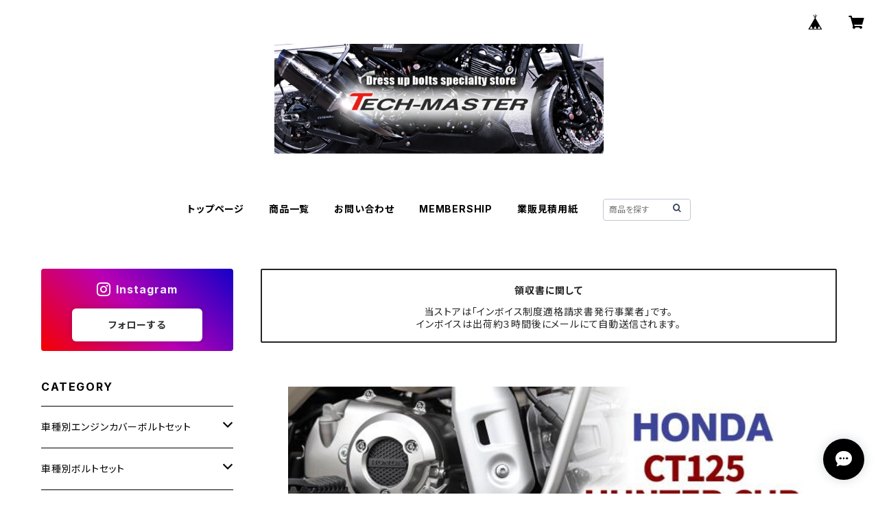

--- FILE ---
content_type: text/html; charset=UTF-8
request_url: https://bolt.tech-master.jp/items/73552921
body_size: 102838
content:
<!doctype html><html cot="" lang="ja"><head>
<link rel="stylesheet" type="text/css" href="https://cf-baseassets.thebase.in/1c0fecc73608271455f6066e468e9b81/asset/shop/BASEshop-c04794395695aab12cc9.css"/><meta name="viewport" content="viewport-fit=cover,width=device-width,initial-scale=1,maximum-scale=1,user-scalable=no"><meta name="format-detection" content="telephone=no"><meta charset="utf-8">
<meta name="copyright" content="BASE">
<title>CT125 ハンターカブ JA55 エンジンカバー クランクケース ボルト 21本セット ステンレス製 ホンダ車用 シルバーカラー TB6313 | TECH-MASTER ボルト専門店</title>
<link rel='icon' type='image/png' href='//static.thebase.in/favicon.png' />
<link rel='apple-touch-icon' sizes='180x180' href='//static.thebase.in/apple-touch-icon.png' />
<link rel='apple-touch-icon-precomposed' href='//static.thebase.in/apple-touch-icon.png' />
<link rel='canonical' href='https://bolt.tech-master.jp/items/73552921' />
<meta name="description" content="■商品番号　TB6313■商品名　ホンダ CT125 ハンターカブ クランクケース エンジンカバーボルトセット■数量　数量1で1セット（21本入り）　※取付説明書付属■材質　ステンレス（SUS304）■頭部形状　テーパーヘッド■商品カラー　シルバー　　※サイズやカラーごとに価格が異なる為、購入後の商品の変更はできません。■適合車種：CT125 ハンターカブ　　　年式：2020年〜2022年型式：JA55　※2023年〜 JA65取付不可※かじり（焼き付き）や折損防止のためグリス等のかじり防止ケミカル材のご使用をお勧めします。※1本1本手作業で制作されていますので、ヘッド部分の削りやサイズ、着色に個体差があります。予めご理解の上、ご購入ください。" />

<meta property="fb:app_id" content="350947278320210" />
<meta property="og:description" content="■商品番号　TB6313■商品名　ホンダ CT125 ハンターカブ クランクケース エンジンカバーボルトセット■数量　数量1で1セット（21本入り）　※取付説明書付属■材質　ステンレス（SUS304）■頭部形状　テーパーヘッド■商品カラー　シルバー　　※サイズやカラーごとに価格が異なる為、購入後の商品の変更はできません。■適合車種：CT125 ハンターカブ　　　年式：2020年〜2022年型式：JA55　※2023年〜 JA65取付不可※かじり（焼き付き）や折損防止のためグリス等のかじり防止ケミカル材のご使用をお勧めします。※1本1本手作業で制作されていますので、ヘッド部分の削りやサイズ、着色に個体差があります。予めご理解の上、ご購入ください。" />
<meta property="og:title" content="CT125 ハンターカブ JA55 エンジンカバー クランクケース ボルト 21本セット ステンレス製 ホンダ車用 シルバーカラー TB6313 | TECH-MASTER ボルト専門店 powered by BASE" />
<meta property="og:image" content="https://baseec-img-mng.akamaized.net/images/item/origin/d270c97a9b2b31a30ea371e23c2a0761.jpg?imformat=generic&q=90&im=Resize,width=1200,type=normal" />
<meta property="og:url" content="https://bolt.tech-master.jp/items/73552921" />
<meta property="og:site_name" content="TECH-MASTER ボルト専門店" />
<meta property="og:type" content="product" />

<meta property="product:price:amount" content="2400" />
<meta property="product:price:currency" content="JPY" />
<meta property="product:product_link" content="https://bolt.tech-master.jp/items/73552921" />

<meta name="twitter:card" content="summary_large_image" />
		<meta name="twitter:site" content="@BASEec" />
	<meta name="twitter:url" content="https://bolt.tech-master.jp/items/73552921" />
<meta name="twitter:title" content="CT125 ハンターカブ JA55 エンジンカバー クランクケース ボルト 21本セット ステンレス製 ホンダ車用 シルバーカラー TB6313 | TECH-MASTER ボルト専門店" />
<meta name="twitter:description" content="■商品番号　TB6313■商品名　ホンダ CT125 ハンターカブ クランクケース エンジンカバーボルトセット■数量　数量1で1セット（21本入り）　※取付説明書付属■材質　ステンレス（SUS304）■頭部形状　テーパーヘッド■商品カラー　シルバー　　※サイズやカラーごとに価格が異なる為、購入後の商品の変更はできません。■適合車種：CT125 ハンターカブ　　　年式：2020年〜2022年型式：JA55　※2023年〜 JA65取付不可※かじり（焼き付き）や折損防止のためグリス等のかじり防止ケミカル材のご使用をお勧めします。※1本1本手作業で制作されていますので、ヘッド部分の削りやサイズ、着色に個体差があります。予めご理解の上、ご購入ください。" />
<meta name="twitter:image" content="https://baseec-img-mng.akamaized.net/images/item/origin/d270c97a9b2b31a30ea371e23c2a0761.jpg?imformat=generic&q=90&im=Resize,width=1200,type=normal" />
<script type="text/javascript">
	var _gaq = _gaq || [];
	var gtag = gtag || function(){};
</script>
			<script>
window.dataLayer = window.dataLayer || [];
window.dataLayer.push({

	
						'shopTheme': "official_market",
		
				'shopId': "tmst-base-shop",

						'itemId': "73552921",
		
				
							'itemPrice': 2400,
			'GA4ViewItems': [
				{
					'item_id': "73552921",
					'item_name': "CT125 \u30cf\u30f3\u30bf\u30fc\u30ab\u30d6 JA55 \u30a8\u30f3\u30b8\u30f3\u30ab\u30d0\u30fc \u30af\u30e9\u30f3\u30af\u30b1\u30fc\u30b9 \u30dc\u30eb\u30c8 21\u672c\u30bb\u30c3\u30c8 \u30b9\u30c6\u30f3\u30ec\u30b9\u88fd \u30db\u30f3\u30c0\u8eca\u7528 \u30b7\u30eb\u30d0\u30fc\u30ab\u30e9\u30fc TB6313",
					'price': 2400,
					'quantity': 1,
				}
			],
		
	
		});
</script>


<!-- Google Tag Manager for thebase.in-->
<noscript><iframe src="//www.googletagmanager.com/ns.html?id=GTM-K652NBTK"
height="0" width="0" style="display:none;visibility:hidden"></iframe></noscript>
<script>(function(w,d,s,l,i){w[l]=w[l]||[];w[l].push({'gtm.start':
new Date().getTime(),event:'gtm.js'});var f=d.getElementsByTagName(s)[0],
j=d.createElement(s),dl=l!='dataLayer'?'&l='+l:'';j.async=true;j.src=
'//www.googletagmanager.com/gtm.js?id='+i+dl;f.parentNode.insertBefore(j,f);
})(window,document,'script','dataLayer','GTM-K652NBTK');</script>
<!-- End Google Tag Manager -->

<script type="text/javascript">


</script>

	








	<script type="application/ld+json">
{"@context":"https:\/\/schema.org\/","@type":"Product","name":"CT125 ハンターカブ JA55 エンジンカバー クランクケース ボルト 21本セット ステンレス製 ホンダ車用 シルバーカラー TB6313","image":["https:\/\/baseec-img-mng.akamaized.net\/images\/item\/origin\/d270c97a9b2b31a30ea371e23c2a0761.jpg?imformat=generic&q=90&im=Resize,width=640,height=640,aspect=fill,type=downsize;Crop,width=640,height=640,gravity=Center","https:\/\/baseec-img-mng.akamaized.net\/images\/item\/origin\/53e7236d9ef80acd15c3c433ea5dee26.jpg?imformat=generic&q=90&im=Resize,width=640,height=640,aspect=fill,type=downsize;Crop,width=640,height=640,gravity=Center","https:\/\/baseec-img-mng.akamaized.net\/images\/item\/origin\/b67bcb5bf6fd08017bb617fc319c4628.jpg?imformat=generic&q=90&im=Resize,width=640,height=640,aspect=fill,type=downsize;Crop,width=640,height=640,gravity=Center"],"description":"■商品番号\n　TB6313\n\n■商品名\n　ホンダ CT125 ハンターカブ クランクケース エンジンカバーボルトセット\n\n■数量\n　数量1で1セット（21本入り）\n　※取付説明書付属\n\n■材質\n　ステンレス（SUS304）\n\n■頭部形状\n　テーパーヘッド\n\n■商品カラー\n　シルバー\n　\n　※サイズやカラーごとに価格が異なる為、購入後の商品の変更はできません。\n\n■適合車種：CT125 ハンターカブ\n　　　年式：2020年〜2022年\n型式：JA55\n　※2023年〜 JA65取付不可\n\n\n※かじり（焼き付き）や折損防止のためグリス等のかじり防止ケミカル材のご使用をお勧めします。\n※1本1本手作業で制作されていますので、ヘッド部分の削りやサイズ、着色に個体差があります。予めご理解の上、ご購入ください。","offers":{"@type":"Offer","url":"","availability":"http:\/\/schema.org\/InStock","priceCurrency":"JPY","price":"2400"}}</script>
<style>/*!
 * ress.css • v3.0.0
 * MIT License
 * github.com/filipelinhares/ress
 */html{box-sizing:border-box;-webkit-text-size-adjust:100%;-moz-tab-size:4;-o-tab-size:4;tab-size:4;word-break:normal}*,:after,:before{background-repeat:no-repeat;box-sizing:inherit}:after,:before{text-decoration:inherit;vertical-align:inherit}*{margin:0;padding:0}hr{height:0;overflow:visible}details,main{display:block}summary{display:list-item}small{font-size:80%}[hidden]{display:none}abbr[title]{border-bottom:none;text-decoration:underline;-webkit-text-decoration:underline dotted;text-decoration:underline dotted}a{background-color:transparent}a:active,a:hover{outline-width:0}code,kbd,pre,samp{font-family:monospace,monospace}pre{font-size:1em}b,strong{font-weight:bolder}sub,sup{font-size:75%;line-height:0;position:relative;vertical-align:baseline}sub{bottom:-.25em}sup{top:-.5em}input{border-radius:0}[disabled]{cursor:default}[type=number]::-webkit-inner-spin-button,[type=number]::-webkit-outer-spin-button{height:auto}[type=search]{-webkit-appearance:textfield;outline-offset:-2px}[type=search]::-webkit-search-decoration{-webkit-appearance:none}textarea{overflow:auto;resize:vertical}button,input,optgroup,select,textarea{font:inherit}optgroup{font-weight:700}button{overflow:visible}button,select{text-transform:none}[role=button],[type=button],[type=reset],[type=submit],button{color:inherit;cursor:pointer}[type=button]::-moz-focus-inner,[type=reset]::-moz-focus-inner,[type=submit]::-moz-focus-inner,button::-moz-focus-inner{border-style:none;padding:0}[type=button]::-moz-focus-inner,[type=reset]::-moz-focus-inner,[type=submit]::-moz-focus-inner,button:-moz-focusring{outline:1px dotted ButtonText}[type=reset],[type=submit],button,html [type=button]{-webkit-appearance:button}button,input,select,textarea{background-color:transparent;border-style:none}select{-moz-appearance:none;-webkit-appearance:none}select::-ms-expand{display:none}select::-ms-value{color:currentColor}legend{border:0;color:inherit;display:table;max-width:100%;white-space:normal}::-webkit-file-upload-button{-webkit-appearance:button;color:inherit;font:inherit}img{border-style:none}progress{vertical-align:baseline}@media screen{[hidden~=screen]{display:inherit}[hidden~=screen]:not(:active):not(:focus):not(:target){position:absolute!important;clip:rect(0 0 0 0)!important}}[aria-busy=true]{cursor:progress}[aria-controls]{cursor:pointer}[aria-disabled]{cursor:default}#body,body{-webkit-font-smoothing:antialiased;-webkit-font-feature-settings:"palt" 1;font-feature-settings:"palt" 1;letter-spacing:.05em;line-height:2;overflow-wrap:break-word}.layout-headerTopDrawer--right{display:none}.cot-BASEMenu{display:-webkit-flex;display:flex}.cot-shopLogoImageWrapper{display:contents}.cot-shopLogoText{font-size:40px;font-weight:700;word-break:break-all}.layout-notAvailableShop{display:none}body[data-current-route=category] .layout-notAvailableShop,body[data-current-route=index] .layout-notAvailableShop,body[data-current-route=list] .layout-notAvailableShop,body[data-current-route=search] .layout-notAvailableShop{background-color:#fff;color:#000;display:block;font-size:16px;padding:56px 0;text-align:center}body[data-main-background-type=image][data-aside-background-type=undefined]{--header-top-drawer-background-color:#fff}body[data-main-background-type=image][data-aside-background-type=undefined] .cot-BASEMenu-iconButton,body[data-main-background-type=image][data-aside-background-type=undefined] .cot-spHeaderLogoText,body[data-main-background-type=image][data-aside-background-type=undefined] .layout-headerTopCart,body[data-main-background-type=image][data-aside-background-type=undefined] .layout-headerTopDrawer,body[data-main-background-type=image][data-aside-background-type=undefined] .layout-headerTopSearch{color:#252525}body[data-main-background-type=color][data-aside-background-type=undefined]{--header-top-drawer-background-color:none}body[data-main-background-type=color][data-aside-background-type=undefined][data-main-background-text-color="#fff"] .cot-BASEMenu-iconButton,body[data-main-background-type=color][data-aside-background-type=undefined][data-main-background-text-color="#fff"] .cot-spHeaderLogoText,body[data-main-background-type=color][data-aside-background-type=undefined][data-main-background-text-color="#fff"] .layout-headerTopCart,body[data-main-background-type=color][data-aside-background-type=undefined][data-main-background-text-color="#fff"] .layout-headerTopDrawer,body[data-main-background-type=color][data-aside-background-type=undefined][data-main-background-text-color="#fff"] .layout-headerTopSearch{color:#fff}body[data-main-background-type=color][data-aside-background-type=undefined][data-main-background-text-color="#000"] .cot-BASEMenu-iconButton,body[data-main-background-type=color][data-aside-background-type=undefined][data-main-background-text-color="#000"] .cot-spHeaderLogoText,body[data-main-background-type=color][data-aside-background-type=undefined][data-main-background-text-color="#000"] .layout-headerTopCart,body[data-main-background-type=color][data-aside-background-type=undefined][data-main-background-text-color="#000"] .layout-headerTopDrawer,body[data-main-background-type=color][data-aside-background-type=undefined][data-main-background-text-color="#000"] .layout-headerTopSearch{color:#000}.cot-BASEMenu-iconButton,.cot-spHeaderLogoText,.layout-headerTopCart,.layout-headerTopDrawer,.layout-headerTopSearch{color:var(--background-text-color)}.cot-BASEMenu-iconButton,.layout-headerTopCart,.layout-headerTopDrawer,.layout-headerTopSearch{background-color:var(--header-top-drawer-background-color)}@media (min-width:768px){.cot-BASEMenu-iconButton+.cot-BASEMenu-iconButton{margin-left:12px}body[data-main-background-type=image] .layout-headerTopDrawer{height:56px;margin-left:12px;width:56px}.layout-headerMobile{display:none}.layout-headerDesktop{-webkit-align-items:center;align-items:center;display:-webkit-flex;display:flex;-webkit-justify-content:space-between;justify-content:space-between;z-index:5000000}.layout-headerTopShopName{display:none}.layout-headerTopBlock-baseMenu{margin-left:auto;position:relative}.msg_messenger{z-index:6000000!important}.layout-footerContainer{margin-top:32px;padding:16px 0;width:100%}.layout-footerBlock{-webkit-justify-content:space-between;justify-content:space-between}.layout-footerBlock,.layout-footerNav{-webkit-align-items:center;align-items:center;display:-webkit-flex;display:flex}.layout-footerNav{-webkit-justify-content:center;justify-content:center}.layout-footerNav li{font-size:12px;list-style:none;margin:16px}.layout-footerNav a{color:var(--text-color);text-decoration:none}.layout-footerNav a:hover{opacity:.6}.layout-pinnedBlog{margin-bottom:32px}body[data-main-background-repeat=true]{background-repeat:repeat}body[data-main-background-repeat=true]:before{content:none}body[data-main-background-repeat=false]{background-attachment:fixed;background-position-x:100%;background-position-y:center;background-repeat:no-repeat;background-size:cover}body[data-main-background-repeat=false]:before{content:none}}@media (max-width:767px){body[data-current-route=item] #x_startMessenger{display:none!important}body[data-main-background-repeat=true]{background-repeat:repeat;background-size:60%}body[data-main-background-repeat=true]:before{content:none}body[data-aside-background-type=image] .layout-headerMobile,body[data-main-background-type=image][data-aside-background-type=undefined] .layout-headerMobile{overflow:hidden}body[data-aside-background-type=image] .layout-headerMobile:after,body[data-main-background-type=image][data-aside-background-type=undefined] .layout-headerMobile:after{background-image:var(--bg-image,none);content:"";height:100vh;left:0;opacity:0;position:absolute;top:0;transition:opacity 175ms ease-in-out;width:100vw;z-index:-1}body[data-is-scrolling=false][data-aside-background-type=image] .layout-headerMobile:after,body[data-is-scrolling=false][data-main-background-type=image][data-aside-background-type=undefined] .layout-headerMobile:after{opacity:0}body[data-is-scrolling=true][data-aside-background-type=image] .layout-headerMobile:after,body[data-is-scrolling=true][data-main-background-type=image][data-aside-background-type=undefined] .layout-headerMobile:after{opacity:1}body[data-aside-background-type=image][data-aside-background-repeat=false] .layout-headerMobile:after,body[data-main-background-type=image][data-main-background-repeat=false][data-aside-background-type=undefined] .layout-headerMobile:after{background-position:top;background-position-x:100%;background-position-y:center;background-repeat:no-repeat;background-size:cover}body[data-aside-background-type=image][data-aside-background-repeat=true] .layout-headerMobile:after,body[data-main-background-type=image][data-main-background-repeat=true][data-aside-background-type=undefined] .layout-headerMobile:after{background-repeat:repeat;background-size:60%}body[data-main-background-repeat=false]{background:none}body[data-main-background-repeat=false]:before{background-position:top;background-size:cover;content:"";display:block;height:100vh;left:0;position:fixed;top:0;-webkit-transform:translateZ(0);width:100vw;z-index:-1}.cot-BASEMenu-iconButton,.layout-headerTopCart,.layout-headerTopDrawer,.layout-headerTopSearch{height:36px;width:36px}.layout-headerTopDrawer-left{margin-left:12px}.layout-headerDesktop{display:none}.layout-headerMobile{background-color:hsla(0,0%,100%,0);display:-ms-grid;display:grid;left:0;position:-webkit-sticky;position:sticky;right:0;top:0;z-index:5000000;-ms-grid-columns:48px 48px 1fr 48px 48px;-webkit-align-content:center;align-content:center;-webkit-align-items:center;align-items:center;grid-template-columns:48px 48px 1fr 48px 48px;height:48px}.layout-headerMobile .layout-shopLogo-mobile{display:none}.msg_messenger{z-index:6000000!important}.layout-headerTopDrawer{-ms-grid-column:1;-ms-grid-column-span:1;grid-column:1/2}.layout-headerTopDrawer,.layout-headerTopShopName{-webkit-align-items:center;align-items:center;display:-webkit-flex;display:flex;-webkit-justify-content:center;justify-content:center}.layout-headerTopShopName{-ms-grid-column:3;-ms-grid-column-span:1;font-size:14px;font-weight:700;grid-column:3/4;letter-spacing:1.5px;text-align:center}.layout-headerTopShopName .cot-spHeaderLogoText{display:-webkit-box;-webkit-box-orient:vertical;-webkit-line-clamp:1;line-height:1.2;overflow:hidden;word-break:break-all}.layout-headerTopShopName .cot-spHeaderLogoImageWrapper{box-sizing:border-box;display:block;height:48px;padding:8px}.layout-headerTopShopName .cot-spHeaderLogoImage{height:100%;-o-object-fit:contain;object-fit:contain;width:100%}.layout-headerTopSearch{-ms-grid-column:4;-ms-grid-column-span:1;border:none;grid-column:4/5;outline:none}.layout-headerTopCart,.layout-headerTopSearch{-webkit-align-items:center;align-items:center;display:-webkit-flex;display:flex;-webkit-justify-content:center;justify-content:center}.layout-headerTopCart{-ms-grid-column:5;-ms-grid-column-span:1;grid-column:5/6;text-align:center;text-decoration:none}.layout-headerTopIcon{font-size:18px}.layout-footerContainer{margin-top:32px;padding:24px 0;width:100%}.layout-footerBlock{-webkit-align-items:center;align-items:center;display:-webkit-flex;display:flex;-webkit-justify-content:space-between;justify-content:space-between}.layout-footerNav{display:none}.layout-pinnedBlog{margin-bottom:24px}}.layout-headerTopBlock{-webkit-align-items:flex-start;align-items:flex-start;display:-webkit-flex;display:flex;padding:8px}.layout-headerTopBlockItem{margin:0 8px 0 0}.layout-iconBtn{background:none;border:1px solid #c2c8d2;border-radius:8px;cursor:pointer;display:inline-block;height:44px;outline:none;width:44px}.layout-iconBtn__icon{font-family:bbqicon,Helvetica,Hiragino Kaku Gothic ProN,"\30D2\30E9\30AE\30CE\89D2\30B4 Pro W3",Hiragino Sans,Meiryo,Arial,sans-serif;speak:none;color:#384359;display:block;font-size:20px;font-variant:normal;line-height:1;text-transform:none}.layout-select{background-color:#fff;border:1px solid #c2c8d2;border-radius:8px;box-sizing:border-box;display:inline-block;position:relative;width:100%;z-index:0}.layout-select.is_disabled,.layout-select.is_disabled+.layout-select__icon{color:#c2c8d2}.layout-select.is_error{background:#fcdcdc;border-color:#f87e7e;color:#f87e7e}.layout-select.is_error+.layout-select__icon{color:#f87e7e}.layout-select__trigger{-webkit-appearance:none;appearance:none;background:none;border:none;box-sizing:border-box;cursor:pointer;font-size:1.4rem;height:44px;outline:none;padding:0 40px 0 12px;position:relative;z-index:1}.layout-select__trigger:disabled{color:#c2c8d2;cursor:not-allowed}.layout-select__icon{font-size:1.4rem;height:44px;line-height:44px!important;position:absolute;right:0;text-align:center;top:0;width:44px;z-index:-1}.layout-pinnedBlog{color:var(--text-color);font-size:14px}.layout-pinnedBlogAnchor{color:var(--text-color);text-decoration:none}.layout-pinnedBlogAnchor:hover{color:var(--text-color)}.layout-pinnedBlogIcon{margin-right:8px}.layout-credit,.layout-powered{color:var(--text-color);font-size:12px;margin-bottom:8px;text-align:center}.layout-powered{--text-color:#a0a7b4}.layout-powered>a{text-decoration:none}.layout-powered>a,.layout-powered>a:hover{color:var(--text-color)}.layout-poweredIcon{height:auto;width:44px}.cot-breadcrumbs .breadcrumb{display:-webkit-flex;display:flex;-webkit-flex-wrap:nowrap;flex-wrap:nowrap;line-height:20px;list-style:none}.cot-breadcrumbs .breadcrumbLI{color:var(--text-color);display:-webkit-flex;display:flex;font-size:14px;margin-right:8px}.cot-breadcrumbs .breadcrumbLI:not(:last-child):after{content:">";margin-left:4px}.cot-breadcrumbs .breadcrumbLI a{color:var(--text-color);display:-webkit-box;text-decoration:none;-webkit-box-orient:vertical;-webkit-line-clamp:1;height:20px;overflow:hidden;word-break:break-all}.cot-breadcrumbs .breadcrumbLI a:hover{color:var(--text-color);opacity:.5}.cot-breadcrumbs .breadcrumbLI .breadcrumbCurrent{color:var(--text-color);display:-webkit-box;text-decoration:none;-webkit-box-orient:vertical;-webkit-line-clamp:1;font-weight:700;height:20px;line-height:20px;overflow:hidden;word-break:break-all}[data-aside-background-type=image] .layout-drawer{--border:1px solid rgba(37,37,37,.2)}[data-aside-background-type=image] .layout-drawerContent{background-color:#fff;color:#252525}[data-aside-background-type=image] .layout-drawerContent .cot-navigation-categoryLink,[data-aside-background-type=image] .layout-drawerContent .cot-navigation-categoryLink:before,[data-aside-background-type=image] .layout-drawerContent .cot-navigation-categoryTitle,[data-aside-background-type=image] .layout-drawerContent .cot-navigation-itemLink,[data-aside-background-type=image] .layout-drawerContent .cot-navigation-membershipLink,[data-aside-background-type=image] .layout-drawerContent .cot-navigation-membershipTitle,[data-aside-background-type=image] .layout-drawerContent .cot-searchBox-button,[data-aside-background-type=image] .layout-drawerContent .layout-drawerLink{color:#252525}[data-aside-background-type=image] .layout-drawerContent .cot-searchBox-input{border:1px solid #252525;color:#252525}[data-aside-background-type=image] .layout-drawerContent .cot-searchBox-input::-webkit-input-placeholder,[data-aside-background-type=image] .layout-drawerContent .cot-searchBox-input::-webkit-input-placeholder-shown{color:rgba(37,37,37,.7)}[data-aside-background-type=image] .layout-drawerContent .cot-searchBox-input:-ms-input-placeholder,[data-aside-background-type=image] .layout-drawerContent .cot-searchBox-input:-ms-input-placeholder-shown{color:rgba(37,37,37,.7)}[data-aside-background-type=image] .layout-drawerContent .cot-searchBox-input::-ms-input-placeholder,[data-aside-background-type=image] .layout-drawerContent .cot-searchBox-input::-ms-input-placeholder-shown{color:rgba(37,37,37,.7)}[data-aside-background-type=image] .layout-drawerContent .cot-searchBox-input::placeholder,[data-aside-background-type=image] .layout-drawerContent .cot-searchBox-input::placeholder-shown{color:rgba(37,37,37,.7)}[data-aside-background-type=image] .layout-drawerContent .cot-i18nSelect>div>.currency,[data-aside-background-type=image] .layout-drawerContent .cot-i18nSelect>div>.lang{background:none;border:1px solid #252525}[data-aside-background-type=image] .layout-drawerContent .cot-i18nSelect>div>.currency .x_i18nSelectBox,[data-aside-background-type=image] .layout-drawerContent .cot-i18nSelect>div>.currency:before,[data-aside-background-type=image] .layout-drawerContent .cot-i18nSelect>div>.lang .x_i18nSelectBox,[data-aside-background-type=image] .layout-drawerContent .cot-i18nSelect>div>.lang:before{color:#252525}[data-aside-background-type=color] .layout-drawer{--border:1px solid rgba(var(--complementary-color-rgb),0.2)}[data-aside-background-type=color] .layout-drawerContent{background-color:#fff;color:var(--complementary-color)}[data-aside-background-type=color] .layout-drawerContent .cot-navigation-categoryLink,[data-aside-background-type=color] .layout-drawerContent .cot-navigation-categoryLink:before,[data-aside-background-type=color] .layout-drawerContent .cot-navigation-categoryTitle,[data-aside-background-type=color] .layout-drawerContent .cot-navigation-itemLink,[data-aside-background-type=color] .layout-drawerContent .cot-navigation-membershipLink,[data-aside-background-type=color] .layout-drawerContent .cot-navigation-membershipTitle,[data-aside-background-type=color] .layout-drawerContent .cot-searchBox-button,[data-aside-background-type=color] .layout-drawerContent .layout-drawerLink{color:var(--complementary-color)}[data-aside-background-type=color] .layout-drawerContent .cot-searchBox-input{border:1px solid var(--complementary-color);color:var(--complementary-color)}[data-aside-background-type=color] .layout-drawerContent .cot-searchBox-input::-webkit-input-placeholder,[data-aside-background-type=color] .layout-drawerContent .cot-searchBox-input::-webkit-input-placeholder-shown{color:rgba(var(--complementary-color-rgb),.7)}[data-aside-background-type=color] .layout-drawerContent .cot-searchBox-input:-ms-input-placeholder,[data-aside-background-type=color] .layout-drawerContent .cot-searchBox-input:-ms-input-placeholder-shown{color:rgba(var(--complementary-color-rgb),.7)}[data-aside-background-type=color] .layout-drawerContent .cot-searchBox-input::-ms-input-placeholder,[data-aside-background-type=color] .layout-drawerContent .cot-searchBox-input::-ms-input-placeholder-shown{color:rgba(var(--complementary-color-rgb),.7)}[data-aside-background-type=color] .layout-drawerContent .cot-searchBox-input::placeholder,[data-aside-background-type=color] .layout-drawerContent .cot-searchBox-input::placeholder-shown{color:rgba(var(--complementary-color-rgb),.7)}[data-aside-background-type=color] .layout-drawerContent .cot-i18nSelect>div>.currency,[data-aside-background-type=color] .layout-drawerContent .cot-i18nSelect>div>.lang{background:none;border:1px solid var(--complementary-color)}[data-aside-background-type=color] .layout-drawerContent .cot-i18nSelect>div>.currency .x_i18nSelectBox,[data-aside-background-type=color] .layout-drawerContent .cot-i18nSelect>div>.currency:before,[data-aside-background-type=color] .layout-drawerContent .cot-i18nSelect>div>.lang .x_i18nSelectBox,[data-aside-background-type=color] .layout-drawerContent .cot-i18nSelect>div>.lang:before{color:var(--complementary-color)}[data-aside-background-type=undefined][data-main-background-type=image] .layout-drawer{--border:1px solid rgba(37,37,37,.2)}[data-aside-background-type=undefined][data-main-background-type=image] .layout-drawerContent{background-color:#fff;color:#252525}[data-aside-background-type=undefined][data-main-background-type=image] .layout-drawerContent .cot-navigation-categoryLink,[data-aside-background-type=undefined][data-main-background-type=image] .layout-drawerContent .cot-navigation-categoryLink:before,[data-aside-background-type=undefined][data-main-background-type=image] .layout-drawerContent .cot-navigation-categoryTitle,[data-aside-background-type=undefined][data-main-background-type=image] .layout-drawerContent .cot-navigation-itemLink,[data-aside-background-type=undefined][data-main-background-type=image] .layout-drawerContent .cot-navigation-membershipLink,[data-aside-background-type=undefined][data-main-background-type=image] .layout-drawerContent .cot-navigation-membershipTitle,[data-aside-background-type=undefined][data-main-background-type=image] .layout-drawerContent .cot-searchBox-button,[data-aside-background-type=undefined][data-main-background-type=image] .layout-drawerContent .layout-drawerLink{color:#252525}[data-aside-background-type=undefined][data-main-background-type=image] .layout-drawerContent .cot-searchBox-input{border:1px solid #252525;color:#252525}[data-aside-background-type=undefined][data-main-background-type=image] .layout-drawerContent .cot-searchBox-input::-webkit-input-placeholder,[data-aside-background-type=undefined][data-main-background-type=image] .layout-drawerContent .cot-searchBox-input::-webkit-input-placeholder-shown{color:rgba(37,37,37,.7)}[data-aside-background-type=undefined][data-main-background-type=image] .layout-drawerContent .cot-searchBox-input:-ms-input-placeholder,[data-aside-background-type=undefined][data-main-background-type=image] .layout-drawerContent .cot-searchBox-input:-ms-input-placeholder-shown{color:rgba(37,37,37,.7)}[data-aside-background-type=undefined][data-main-background-type=image] .layout-drawerContent .cot-searchBox-input::-ms-input-placeholder,[data-aside-background-type=undefined][data-main-background-type=image] .layout-drawerContent .cot-searchBox-input::-ms-input-placeholder-shown{color:rgba(37,37,37,.7)}[data-aside-background-type=undefined][data-main-background-type=image] .layout-drawerContent .cot-searchBox-input::placeholder,[data-aside-background-type=undefined][data-main-background-type=image] .layout-drawerContent .cot-searchBox-input::placeholder-shown{color:rgba(37,37,37,.7)}[data-aside-background-type=undefined][data-main-background-type=image] .layout-drawerContent .cot-i18nSelect>div>.currency,[data-aside-background-type=undefined][data-main-background-type=image] .layout-drawerContent .cot-i18nSelect>div>.lang{background:none;border:1px solid #252525}[data-aside-background-type=undefined][data-main-background-type=image] .layout-drawerContent .cot-i18nSelect>div>.currency .x_i18nSelectBox,[data-aside-background-type=undefined][data-main-background-type=image] .layout-drawerContent .cot-i18nSelect>div>.currency:before,[data-aside-background-type=undefined][data-main-background-type=image] .layout-drawerContent .cot-i18nSelect>div>.lang .x_i18nSelectBox,[data-aside-background-type=undefined][data-main-background-type=image] .layout-drawerContent .cot-i18nSelect>div>.lang:before{color:#252525}[data-aside-background-type=undefined][data-main-background-type=color] .layout-drawer{--border:1px solid rgba(var(--complementary-color-rgb),0.2)}[data-aside-background-type=undefined][data-main-background-type=color] .layout-drawerContent{background-color:#fff;color:var(--complementary-color)}[data-aside-background-type=undefined][data-main-background-type=color] .layout-drawerContent .cot-navigation-categoryLink,[data-aside-background-type=undefined][data-main-background-type=color] .layout-drawerContent .cot-navigation-categoryLink:before,[data-aside-background-type=undefined][data-main-background-type=color] .layout-drawerContent .cot-navigation-categoryTitle,[data-aside-background-type=undefined][data-main-background-type=color] .layout-drawerContent .cot-navigation-itemLink,[data-aside-background-type=undefined][data-main-background-type=color] .layout-drawerContent .cot-navigation-membershipLink,[data-aside-background-type=undefined][data-main-background-type=color] .layout-drawerContent .cot-navigation-membershipTitle,[data-aside-background-type=undefined][data-main-background-type=color] .layout-drawerContent .cot-searchBox-button,[data-aside-background-type=undefined][data-main-background-type=color] .layout-drawerContent .layout-drawerLink{color:var(--complementary-color)}[data-aside-background-type=undefined][data-main-background-type=color] .layout-drawerContent .cot-searchBox-input{border:1px solid var(--complementary-color);color:var(--complementary-color)}[data-aside-background-type=undefined][data-main-background-type=color] .layout-drawerContent .cot-searchBox-input::-webkit-input-placeholder,[data-aside-background-type=undefined][data-main-background-type=color] .layout-drawerContent .cot-searchBox-input::-webkit-input-placeholder-shown{color:rgba(var(--complementary-color-rgb),.7)}[data-aside-background-type=undefined][data-main-background-type=color] .layout-drawerContent .cot-searchBox-input:-ms-input-placeholder,[data-aside-background-type=undefined][data-main-background-type=color] .layout-drawerContent .cot-searchBox-input:-ms-input-placeholder-shown{color:rgba(var(--complementary-color-rgb),.7)}[data-aside-background-type=undefined][data-main-background-type=color] .layout-drawerContent .cot-searchBox-input::-ms-input-placeholder,[data-aside-background-type=undefined][data-main-background-type=color] .layout-drawerContent .cot-searchBox-input::-ms-input-placeholder-shown{color:rgba(var(--complementary-color-rgb),.7)}[data-aside-background-type=undefined][data-main-background-type=color] .layout-drawerContent .cot-searchBox-input::placeholder,[data-aside-background-type=undefined][data-main-background-type=color] .layout-drawerContent .cot-searchBox-input::placeholder-shown{color:rgba(var(--complementary-color-rgb),.7)}[data-aside-background-type=undefined][data-main-background-type=color] .layout-drawerContent .cot-i18nSelect>div>.currency,[data-aside-background-type=undefined][data-main-background-type=color] .layout-drawerContent .cot-i18nSelect>div>.lang{background:none;border:1px solid var(--complementary-color)}[data-aside-background-type=undefined][data-main-background-type=color] .layout-drawerContent .cot-i18nSelect>div>.currency .x_i18nSelectBox,[data-aside-background-type=undefined][data-main-background-type=color] .layout-drawerContent .cot-i18nSelect>div>.currency:before,[data-aside-background-type=undefined][data-main-background-type=color] .layout-drawerContent .cot-i18nSelect>div>.lang .x_i18nSelectBox,[data-aside-background-type=undefined][data-main-background-type=color] .layout-drawerContent .cot-i18nSelect>div>.lang:before{color:var(--complementary-color)}.cot-i18nSelect>div>.currency,.cot-i18nSelect>div>.lang{background-color:#fff}@media (min-width:768px){.layout-headerTopDrawer-right{cursor:pointer;display:none}.layout-drawer{display:none}}@media (max-width:767px){.layout-headerTopDrawer-right{display:none}.layout-drawer,.layout-searchModal{--gray:#a0a7b4;--border:1px solid #f0f1f4}.layout-drawer .cot-searchBox-input,.layout-searchModal .cot-searchBox-input{border-radius:6px;font-size:var(--font-size);height:52px;width:100%}.layout-drawer .cot-searchBox-input:-ms-input-placeholder,.layout-searchModal .cot-searchBox-input:-ms-input-placeholder{color:var(--gray)}.layout-drawer .cot-searchBox-input:placeholder-shown,.layout-searchModal .cot-searchBox-input:placeholder-shown{color:var(--gray)}.layout-drawer .cot-searchBox-button,.layout-searchModal .cot-searchBox-button{font-size:var(--font-size);height:52px;right:0;top:0;width:48px}.layout-drawer{--font-size:max(16px,min(4vw,18px));background-color:rgba(0,0,0,.5);bottom:0;left:0;opacity:0;position:fixed;right:0;top:0;-webkit-transform:translate3d(-100%,0,0);transform:translate3d(-100%,0,0);transition:opacity 1s,z-index 1s,-webkit-transform .3s;transition:transform .3s,opacity 1s,z-index 1s;transition:transform .3s,opacity 1s,z-index 1s,-webkit-transform .3s;width:100%;z-index:7000000}.layout-drawer[aria-hidden=false]{opacity:1;-webkit-transform:translateZ(0);transform:translateZ(0);transition:opacity .3s,-webkit-transform .3s;transition:transform .3s,opacity .3s;transition:transform .3s,opacity .3s,-webkit-transform .3s}.layout-drawerContent{background:#fff;bottom:0;left:0;-webkit-overflow-scrolling:touch;overflow-y:scroll;padding:0 20px 144px;position:absolute;right:56px;top:0}.layout-drawerContent .cot-shopLogo{padding:24px 0}.layout-drawerContent .cot-shopLogoText{font-size:20px;letter-spacing:2px;line-height:1.3;text-align:center}.layout-drawerContent .cot-shopLogoImage{max-height:80px;min-height:32px;-o-object-fit:contain;object-fit:contain;width:100%}.layout-drawerContent .cot-searchBox{padding:16px 0}.layout-drawerContent .cot-searchBox-button{top:16px}.layout-drawerCloseIcon{color:#fff;font-size:20px;left:18px;position:absolute;top:18px}.layout-drawerClose{bottom:0;position:absolute;right:0;text-align:center;top:0;width:56px}.cot-navigation,.cot-navigation-categoryList,.cot-navigation-membershipLinks{list-style:none;word-break:break-all}.cot-navigation-categoryListItem,.cot-navigation-item,.cot-navigation-membershipLinkItem{border-top:var(--border)}.cot-navigation-categoryListItem[aria-hidden=true],.cot-navigation-item[aria-hidden=true],.cot-navigation-membershipLinkItem[aria-hidden=true]{border-top:none}.cot-navigation-categoryLink,.cot-navigation-itemLink,.cot-navigation-membershipLink{color:#000;text-decoration:none}.cot-navigation-categoryTitle,.cot-navigation-itemLink,.cot-navigation-membershipTitle{display:block;font-size:var(--font-size);font-weight:700;letter-spacing:0;padding:14px 0;text-decoration:none}[aria-expanded=false] .cot-navigation-categoryList{display:none}.cot-navigation-categoryLink{padding:12px 0}.cot-navigation-categoryListItem[data-category-type=large],.cot-navigation-membershipLinkItem{font-size:14px;font-weight:400;line-height:1.6}.cot-navigation-categoryListItem[data-category-type=medium]{font-size:14px;font-weight:400;line-height:1.6;margin-left:8px;padding-left:8px}.cot-navigation-categoryListItem[data-category-type=small]{font-size:12px;font-weight:400;line-height:1.6;margin-left:16px;padding-left:8px}.cot-navigation-categoryListItem[data-category-type=small]:not(:last-child):not(:first-child){border:none}.cot-navigation-categoryListItem[data-category-type=small]:last-child{border-top:none}.cot-navigation-categoryListItem[data-category-type=large][aria-expanded] .cot-navigation-categoryLink:before,.cot-navigation-categoryListItem[data-category-type=medium][aria-expanded] .cot-navigation-categoryLink:before{font-family:shopicon;position:relative;speak:none;display:block;font-size:14px;font-variant:normal;left:calc(100% + 28px);pointer-events:none;position:absolute;text-transform:none;top:calc(50% - 11px)}.cot-navigation-categoryListItem[data-category-type=large][aria-expanded=false]>.cot-navigation-categoryLink:before,.cot-navigation-categoryListItem[data-category-type=medium][aria-expanded=false]>.cot-navigation-categoryLink:before{content:"\e905"}.cot-navigation-categoryListItem[data-category-type=large][aria-expanded=true]>.cot-navigation-categoryLink:before,.cot-navigation-categoryListItem[data-category-type=medium][aria-expanded=true]>.cot-navigation-categoryLink:before{content:"\e908"}.cot-navigation-categoryLink{display:inline-block;position:relative;width:calc(100% - 54px)}.cot-navigation-membershipLink{display:-webkit-box;margin:12px 0;overflow:hidden;-webkit-box-orient:vertical;-webkit-line-clamp:2}.layout-drawerLinks{list-style:none;padding:16px 0}.layout-drawerLink{color:#252525;display:inline-block;font-size:12px;margin-bottom:16px;text-decoration:none}.layout-searchModalContent{--font-size:max(14px,min(3.5vw,16px));padding:40px 16px}.layout-searchModalContent .layout-searchModalContentBox{margin-bottom:40px}.layout-searchModalContent .layout-searchModalContentTitle{font-size:var(--font-size);margin-bottom:20px;text-align:center}.layout-searchModalContent .searchInfo{margin-bottom:16px}.layout-searchModalContent .breadcrumb{display:-webkit-flex;display:flex;-webkit-flex-wrap:wrap;flex-wrap:wrap;list-style:none}.layout-searchModalContent .breadcrumbLI{color:var(--text-color);font-size:var(--font-size);margin-right:8px}.layout-searchModalContent .breadcrumbLI a{color:var(--text-color);text-decoration:none}.layout-searchModalContent .breadcrumbLI a:hover{color:var(--text-color);opacity:.5}.layout-searchModalContent .breadcrumbLI a:after{content:">";margin-left:4px}}.cot-informationBanner{background-color:var(--information-banner-backgroundColor);display:-webkit-flex;display:flex;-webkit-justify-content:space-between;justify-content:space-between;min-height:24px;padding:8px}.cot-informationBanner[aria-hidden=true]{display:none}.cot-informationBanner .cot-informationBannerClose{font-size:10px;margin-right:8px;opacity:.5;padding:0 5px}.cot-informationBanner .cot-informationBannerClose[data-color-mode=light]{color:#fff}.cot-informationBanner .cot-informationBannerClose[data-color-mode=dark]{color:#434343}.cot-informationBanner .cot-informationBannerContainer{-webkit-align-items:center;align-items:center;display:-webkit-flex;display:flex;font-size:14px;font-weight:400;-webkit-justify-content:center;justify-content:center}.cot-informationBanner .cot-informationBannerArrow{color:var(--information-banner-textColor);font-size:20px;line-height:normal;margin-left:8px;padding:0;visibility:hidden}.cot-informationBanner .cot-informationBannerArrow[aria-hidden=false]{visibility:visible}.cot-informationBanner .cot-informationBannerIcon{color:var(--information-banner-iconColor);line-height:normal;margin-right:8px;min-width:27px;text-align:center}.cot-informationBanner .cot-informationBannerText{color:var(--information-banner-textColor);line-height:130%;overflow-wrap:break-word;text-align:center;word-break:break-all}.cot-informationBanner .cot-informationBannerText[data-hidden-icon=false]{text-align:left}@media (min-width:768px){.cot-informationBanner{padding:8px 16px}}a.cot-informationBanner{color:inherit;text-decoration:none}.cot-informationBannerIcon .cot-icon[data-type=cross]:before{content:"\e902"}.cot-informationBannerIcon .cot-icon[data-type=angle_right_infobanner]:before{content:"\e93b"}.cot-informationBannerIcon .cot-icon[data-type=megaphone]:before{content:"\e936"}.cot-informationBannerIcon .cot-icon[data-type=shipping]:before{content:"\e91d"}.cot-informationBannerIcon .cot-icon[data-type=bell]:before{content:"\e934"}.cot-informationBannerIcon .cot-icon[data-type=calendar]:before{content:"\e909"}.cot-informationBannerIcon .cot-icon[data-type=app-giftKit]:before{content:"\e933"}.cot-informationBannerIcon .cot-icon[data-type=crown]:before{content:"\e932"}.cot-informationBannerIcon .cot-icon[data-type=cart]:before{content:"\e900"}.cot-informationBannerIcon .cot-icon[data-type=shopbag]:before{content:"\e931"}.cot-informationBannerIcon .cot-icon[data-type=new]:before{content:"\e93a"}.cot-informationBannerIcon .cot-icon[data-type=sale]:before{content:"\e939"}.cot-informationBannerIcon .cot-icon[data-type=free]:before{content:"\e937"}.cot-informationBannerIcon .cot-icon[data-type=shop]:before{content:"\e930"}.cot-informationBannerIcon .cot-icon[data-type=app-coupon]:before{content:"\e92f"}.cot-informationBannerIcon .cot-icon[data-type=app-deliveryDate]:before{content:"\e92e"}.cot-informationBannerIcon .cot-icon[data-type=payment]:before{content:"\e918"}.cot-informationBannerIcon .cot-icon[data-type=app-lottery]:before{content:"\e92d"}.cot-informationBannerIcon .cot-icon[data-type=checkbox]:before{content:"\e92a"}.cot-informationBannerIcon .cot-icon[data-type=information]:before{content:"\e919"}.cot-informationBannerIcon .cot-icon[data-type=question]:before{content:"\e91c"}.cot-informationBannerIcon .cot-icon[data-type=attentionTriangle]:before{content:"\e903"}body[data-current-route=blog] .main #about{color:#000;--gray:#333;--light-gray:#a0a9b5;--border:#f0f1f4}body[data-current-route=blog] .main #about.blogListMain:before{border-bottom:1px solid var(--border);color:var(--gray);content:"BLOG";display:block;font-size:16px;font-weight:700;margin-bottom:max(10px,min(2.5vw,16px));padding-bottom:20px;width:100%}body[data-current-route=blog] .main #about.blogListMain .blog_inner{display:-ms-grid;display:grid;padding:16px 0;-ms-grid-rows:auto auto auto auto;border-bottom:1px solid var(--border);grid-template-rows:auto auto auto auto}body[data-current-route=blog] .main #about.blogDetail .blog_inner{border:none;padding:0}body[data-current-route=blog] .main #about .blog_head_image{height:0;overflow:hidden;padding-bottom:55.56%;position:relative}body[data-current-route=blog] .main #about .blog_head_image img{height:100%;left:50%;-o-object-fit:cover;object-fit:cover;position:absolute;top:50%;-webkit-transform:translate(-50%,-50%);transform:translate(-50%,-50%);width:100%}body[data-current-route=blog] .main #about.blogListMain .blog_title{-ms-grid-row:2;grid-row:2;margin:12px 0}body[data-current-route=blog] .main #about.blogListMain .blog_title>h2{display:-webkit-box;line-height:1;-webkit-box-orient:vertical;-webkit-line-clamp:1;overflow:hidden}body[data-current-route=blog] .main #about.blogListMain .blog_title>h2>a{color:var(--gray);display:block;font-size:14px;text-decoration:none}body[data-current-route=blog] .main #about.blogListMain .blog_title>h2>a:hover{opacity:.5}body[data-current-route=blog] .main #about.blogDetail .blog_title{border-bottom:1px solid var(--border);-ms-grid-row:2;grid-row:2;margin:0 0 12px;padding-bottom:20px}body[data-current-route=blog] .main #about.blogDetail .blog_title>h2{line-height:1.1;overflow:hidden}body[data-current-route=blog] .main #about.blogDetail .blog_title>h2>a{color:var(--gray);font-size:14px;text-decoration:none}body[data-current-route=blog] .main #about.blogDetail .blog_title>h2>a:hover{opacity:.5}body[data-current-route=blog] .main #about .blog_inner[data-pinned] .blog_title{position:relative}body[data-current-route=blog] .main #about .blog_inner[data-pinned] .blog_title>h2{width:calc(100% - 20px)}body[data-current-route=blog] .main #about .blog_inner[data-pinned] .blog_title:after{bottom:0;content:"\e929";font-family:shopicon!important;-webkit-font-feature-settings:normal;font-feature-settings:normal;font-size:14px;font-style:normal;font-variant:normal;font-weight:400;line-height:1;position:absolute;right:0;speak:none;text-transform:none}body[data-current-route=blog] .main #about .blog_publish{-ms-grid-row:3;grid-row:3;margin:0 0 16px}body[data-current-route=blog] .main #about .blog_publish>.publish_date{color:var(--light-gray);font-size:14px}body[data-current-route=blog] .main #about .blog_contents{-ms-grid-row:4;grid-row:4;height:auto}body[data-current-route=blog] .main #about .blog_body{color:#333;font-size:14px;margin-bottom:16px;word-break:break-all!important}body[data-current-route=blog] .main #about.blogListMain .blog_body{display:-webkit-box;-webkit-box-orient:vertical;-webkit-line-clamp:2;overflow:hidden}body[data-current-route=blog] .main #about .blog_inner .blog_contents .read_more{padding:0;position:relative;text-align:right}body[data-current-route=blog] .main #about .blog_inner .blog_contents .read_more>a{color:var(--light-gray);font-size:12px;font-weight:400;right:0;text-decoration:none}body[data-current-route=blog] .main #about .blog_inner .blog_contents .read_more>a:hover{opacity:.5}body[data-current-route=blog] .main #about .social>ul{list-style:none}@media (min-width:768px){body[data-current-route=blog] .main #about.blogListMain{display:-ms-grid;display:grid;-ms-grid-columns:(1fr)[3];gap:24px;grid-template-columns:repeat(3,1fr)}body[data-current-route=blog] .main #about.blogListMain .blog_inner{padding:0}body[data-current-route=blog] .main #about.blogListMain:before{-ms-grid-column:1;-ms-grid-column-span:3;grid-column:1/4}body[data-current-route=blog] .main #about.blogListMain .paginate-wrp{margin:0;-ms-grid-column-align:center;-ms-grid-column:1;justify-self:center;-ms-grid-column-span:3;grid-column:1/4}}@media (max-width:767px){body[data-current-route=blog] .main #about.blogListMain .paginate-wrp{margin-top:24px}body[data-current-route=blog] .main #about.blogListMain .paginate-wrp .paginate{-webkit-justify-content:center;justify-content:center}body[data-current-route=blog] .main #about .blog_body img{width:100%}body[data-current-route=blog] .main #about .blog_body iframe{max-width:none!important;min-width:none!important;width:100%!important}}body[data-current-route=law] #law{color:#000;--gray:#333;--light-gray:#a0a9b5;--border:#f0f1f4;--background:#f8f9fa}body[data-current-route=law] #law>h2:first-child{border-bottom:1px solid var(--border);color:var(--gray);display:block;font-size:16px;padding-bottom:20px;width:100%}body[data-current-route=law] #law>h3{font-size:14px;margin-bottom:8px;margin-top:24px;padding-top:24px}body[data-current-route=law] #law>h3:not(:first-of-type){border-top:1px solid var(--border)}body[data-current-route=law] #law p{font-size:14px;line-height:2}body[data-current-route=law] #law p>a,body[data-current-route=law] #law p>a:hover{color:var(--gray)}body[data-current-route=law] #law .law_attention{background-color:var(--background);line-height:2;margin-top:12px;padding:10px}body[data-current-route=law] #law .law_attention>a{font-weight:700}@media (min-width:768px){body[data-current-route=law] #law>h2:first-child{border-bottom:none;padding-bottom:0}body[data-current-route=law] #law>h3{padding-top:0}body[data-current-route=law] #law>h3:not(:first-of-type){border-top:none}body[data-current-route=law] #law .law_attention{line-height:2;margin-top:16px;padding:16px}}body[data-current-route=privacy] #privacy{color:#000;--gray:#333;--light-gray:#a0a9b5;--border:#f0f1f4}body[data-current-route=privacy] #privacy>h2{border-bottom:1px solid var(--border);color:var(--gray);display:block;font-size:16px;margin-bottom:max(10px,min(2.5vw,16px));padding-bottom:20px;width:100%}body[data-current-route=privacy] #privacy p{font-size:14px;line-height:2}body[data-current-route=privacy] #privacy dt{font-size:14px;font-weight:700;margin-bottom:12px;margin-top:24px;padding-top:24px}body[data-current-route=privacy] #privacy dd{font-size:14px;line-height:2}body[data-current-route=privacy] #privacy dd>a,body[data-current-route=privacy] #privacy dd>a:hover{color:var(--gray)}body[data-current-route=privacy] #privacy ul{list-style:none}body[data-current-route=contact] .main{color:#000;--gray:#333;--light-gray:#a0a9b5;--border:#f0f1f4;--input:#a0a7b4;--errorBackground:#fcdcdc;--errorText:#fa5171}body[data-current-route=contact] .main h1{border-bottom:1px solid var(--border);color:var(--gray);display:block;font-size:16px;margin-bottom:24px;padding-bottom:20px;text-transform:uppercase;width:100%}body[data-current-route=contact] .main p{font-size:14px;line-height:18px}body[data-current-route=contact] .main #inquiryCompleteSection a{-webkit-appearance:none;appearance:none;background:#252525;border-radius:6px;box-sizing:border-box;color:#fff;cursor:pointer;display:block;font-size:14px;font-weight:700;height:48px;line-height:48px;margin-top:32px;min-width:160px;padding:0 8px;text-align:center;text-decoration:none;vertical-align:middle;width:100%}body[data-current-route=contact] .main dl{margin-bottom:40px}body[data-current-route=contact] .main dt{font-size:14px;font-weight:700;margin-bottom:12px;margin-top:24px}body[data-current-route=contact] .main dd{font-size:14px;line-height:18px;word-break:break-all}body[data-current-route=contact] .main dd>a,body[data-current-route=contact] .main dd>a:hover{color:var(--gray)}body[data-current-route=contact] .main dd>input,body[data-current-route=contact] .main dd>textarea{-webkit-appearance:none;appearance:none;border:1px solid var(--input);border-radius:6px;box-sizing:border-box;font-size:14px;height:48px;margin-bottom:12px;padding:4px 16px;width:100%}body[data-current-route=contact] .main dd>textarea{height:224px}body[data-current-route=contact] .main .error{background-color:var(--errorBackground);border-radius:2px}body[data-current-route=contact] .main .error-message{color:var(--errorText);font-size:14px;font-weight:700;padding:12px}body[data-current-route=contact] .main .error-message:before{content:"\e903";font-family:shopicon!important;-webkit-font-feature-settings:normal;font-feature-settings:normal;font-size:14px;font-style:normal;font-variant:normal;font-weight:400;line-height:1;speak:none;margin-right:4px;text-transform:none}body[data-current-route=contact] .main ul{list-style:none}body[data-current-route=contact] .main #buttonLeave{-webkit-appearance:none;appearance:none;background:#252525;border-radius:6px;box-sizing:border-box;color:#fff;cursor:pointer;display:block;font-size:14px;font-weight:700;height:48px;line-height:48px;min-width:160px;padding:0 8px;text-align:center;text-decoration:none;vertical-align:middle;width:100%}@media (min-width:768px){.main #buttonLeave,.main #inquiryCompleteSection a{height:58px;line-height:58px;margin:0 auto;max-width:320px}}body[data-current-route=community] .communityMain{padding:0;width:100%}body[data-current-route=community] .communityMain:before{border-bottom:1px solid #f0f1f4;color:#333;content:"COMMUNITY";display:block;font-size:16px;font-weight:700;margin-bottom:max(10px,min(2.5vw,16px));padding-bottom:20px;width:100%}body[data-current-route=community] .communityContent{display:-ms-grid;display:grid;-ms-grid-columns:auto;grid-template-columns:auto;-ms-grid-rows:auto auto;gap:16px;grid-template-rows:auto auto}body[data-current-route=community] .communityOverview{margin:0;width:auto;word-break:break-all}body[data-current-route=community] .communityTitle{text-align:center}body[data-current-route=community] .communityTextNotice{color:#a0a7b4}body[data-current-route=community] .communityNav{margin:0;width:auto}body[data-current-route=community] .communityButton{text-decoration:none}body[data-current-route=community] #limitedItem,body[data-current-route=community] #limitedUrl{width:auto}body[data-current-route=community] .communityItems{display:-ms-grid;display:grid;list-style:none;-ms-grid-columns:(calc(50% - 8px))[2];gap:16px;grid-template-columns:repeat(2,calc(50% - 8px))}body[data-current-route=community] .communityItemHeader,body[data-current-route=community] .communityUrlHeader{text-align:center}body[data-current-route=community] .communityItem{margin:0!important}body[data-current-route=community] .communityItem a{color:#000}body[data-current-route=community] .communityImageContainer{height:auto!important;overflow:hidden;padding-top:100%;position:relative;width:auto!important}body[data-current-route=community] .communityImageResize{bottom:0;height:100%;left:0;-o-object-fit:contain;object-fit:contain;position:absolute;right:0;top:0;width:100%}body[data-current-route=community] .communityItemMetaSub{display:-webkit-flex;display:flex;-webkit-flex-wrap:wrap;flex-wrap:wrap}body[data-current-route=community] .communityItemLabelBlock{margin:0 4px 0 0!important}body[data-current-route=community] .communityItemTitle{display:-webkit-box;width:100%!important;-webkit-box-orient:vertical;-webkit-line-clamp:1;margin-bottom:4px!important;margin-top:12px!important;overflow:hidden!important}body[data-current-route=community] #productsLimitedUrl{display:-ms-grid;display:grid;-ms-grid-columns:auto;grid-template-columns:auto}body[data-current-route=community] #productsLimitedUrl .urlBox{background:none;border:none;border-bottom:1px solid #f7f7f7;border-radius:0;margin:0!important;width:100%}@media (min-width:768px){body[data-current-route=community] .communityMain:before{margin-bottom:40px}body[data-current-route=community] .communityContent{display:-ms-grid;display:grid;-ms-grid-columns:1fr 260px;grid-template-columns:1fr 260px;-ms-grid-rows:auto;gap:16px;grid-template-rows:auto;margin-top:40px;padding:20px}body[data-current-route=community] .communityTitle{font-size:24px}body[data-current-route=community] .communityItemHeader,body[data-current-route=community] .communityUrlHeader{text-align:left}body[data-current-route=community] .communityItems{display:-ms-grid;display:grid;list-style:none;-ms-grid-columns:(calc(33.33333% - 10.66667px))[3];gap:16px;grid-template-columns:repeat(3,calc(33.33333% - 10.66667px))}body[data-current-route=community] #productsLimitedUrl{-ms-grid-columns:(calc(50% - 8px))[2];gap:16px;grid-template-columns:repeat(2,calc(50% - 8px))}body[data-current-route=community] #productsLimitedUrl .urlBox{border:1px solid #c2c8d2;border-radius:4px}}@media (max-width:767px){body[data-current-route=community] .communityMain:before{margin-bottom:32px}body[data-current-route=community] .communityContent{margin-top:32px;padding:16px}body[data-current-route=community] .communityTitle{font-size:21px}body[data-current-route=community] .communityPrice{-webkit-align-items:center;align-items:center;display:-ms-grid;display:grid;-ms-grid-columns:auto 1fr;gap:16px;grid-template-columns:auto 1fr}}.cot-navigation.navigation-hover .cot-navigation-category:hover .cot-navigation-categoryRoot{display:block}.cot-navigation.navigation-hover .cot-navigation-categoryLink{color:#4d4d4d;display:block;font-size:12px;max-width:250px;min-width:170px;overflow:hidden;padding:12px 16px;text-decoration:none;text-overflow:ellipsis;white-space:nowrap}.cot-navigation.navigation-hover .cot-navigation-categoryLink:hover{background-color:#f6f6f6;text-decoration:underline}.cot-navigation.navigation-hover .cot-navigation-categoryRoot{display:none;padding:10px 0 0;position:absolute;z-index:9999}.cot-navigation.navigation-hover .cot-navigation-categoryList{border-radius:4px;box-shadow:2px 0 4px rgba(0,0,0,.2)}.cot-navigation.navigation-hover .cot-navigation-categoryList[data-category-type=large]{background-color:#fff;padding:0}.cot-navigation.navigation-hover .cot-navigation-categoryListItem{font-size:14px;font-weight:400;list-style:none;position:relative}.cot-navigation.navigation-hover .cot-navigation-categoryList[data-category-type=medium],.cot-navigation.navigation-hover .cot-navigation-categoryList[data-category-type=small]{background-color:#fff;display:none;left:100%;padding:0;position:absolute;top:0}.cot-navigation.navigation-hover .cot-navigation-categoryListItem[data-category-type=medium],.cot-navigation.navigation-hover .cot-navigation-categoryListItem[data-category-type=small]{box-shadow:inset 6px 0 4px -4px rgba(0,0,0,.1)}.cot-navigation.navigation-hover .cot-navigation-categoryListItem[data-category-type=large]:hover .cot-navigation-categoryList[data-category-type=medium],.cot-navigation.navigation-hover .cot-navigation-categoryListItem[data-category-type=medium]:hover .cot-navigation-categoryList[data-category-type=small],.cot-navigation.navigation-hover .cot-navigation-membership:hover .cot-navigation-membershipRoot{display:block}.cot-navigation.navigation-hover .cot-navigation-membershipRoot{display:none;padding:10px 0 0;position:absolute;z-index:9999}.cot-navigation.navigation-hover .cot-navigation-membershipLink{color:#4d4d4d;display:block;font-size:12px;max-width:250px;min-width:170px;overflow:hidden;padding:12px 16px;text-decoration:none;text-overflow:ellipsis;white-space:nowrap}.cot-navigation.navigation-hover .cot-navigation-membershipLink:hover{background-color:#f6f6f6;text-decoration:underline}.cot-navigation.navigation-hover .cot-navigation-membershipLinks{background-color:#fff;border-radius:4px;box-shadow:2px 0 4px rgba(0,0,0,.2);padding:0}.cot-navigation.navigation-hover .cot-navigation-membershipLinkItem{font-size:14px;font-weight:400;list-style:none;position:relative}.layout-cotContainer>div{margin-bottom:40px}.layout-cotContainer>div:first-child{margin-top:16px}.layout-cotContainer>div:last-child{margin-bottom:16px}.layout-container .layout-footer,.layout-container .layout-header{display:none}@media (min-width:768px){.layout-container{display:-ms-grid;display:grid;-ms-grid-columns:minmax(8px,1fr) 320px minmax(432px,680px) minmax(8px,1fr);grid-template-columns:minmax(8px,1fr) 320px minmax(432px,680px) minmax(8px,1fr);-ms-grid-rows:auto auto auto auto auto;grid-template-rows:auto auto auto auto auto}.layout-container[data-content-width=large]{-ms-grid-columns:minmax(8px,1fr) 320px minmax(432px,840px) minmax(8px,1fr);grid-template-columns:minmax(8px,1fr) 320px minmax(432px,840px) minmax(8px,1fr)}.layout-container[data-content-width=medium]{-ms-grid-columns:minmax(8px,1fr) 320px minmax(432px,660px) minmax(8px,1fr);grid-template-columns:minmax(8px,1fr) 320px minmax(432px,660px) minmax(8px,1fr)}.layout-container[data-content-width=small]{-ms-grid-columns:minmax(8px,1fr) 320px minmax(432px,580px) minmax(8px,1fr);grid-template-columns:minmax(8px,1fr) 320px minmax(432px,580px) minmax(8px,1fr)}.layout-container[data-aside=right][data-content-width=large]{-ms-grid-columns:minmax(8px,1fr) minmax(432px,840px) 320px minmax(8px,1fr);grid-template-columns:minmax(8px,1fr) minmax(432px,840px) 320px minmax(8px,1fr)}.layout-container[data-aside=right][data-content-width=medium]{-ms-grid-columns:minmax(8px,1fr) minmax(432px,660px) 320px minmax(8px,1fr);grid-template-columns:minmax(8px,1fr) minmax(432px,660px) 320px minmax(8px,1fr)}.layout-container[data-aside=right][data-content-width=small]{-ms-grid-columns:minmax(8px,1fr) minmax(432px,580px) 320px minmax(8px,1fr);grid-template-columns:minmax(8px,1fr) minmax(432px,580px) 320px minmax(8px,1fr)}.layout-navigationHeader{-ms-grid-column:2;-ms-grid-row:1;grid-row:1;-ms-grid-column-span:2;grid-column:2/4;margin-bottom:48px}.layout-navigationHeader .layout-navigationHeader-logo{margin:0 0 48px}.layout-navigationHeader[data-align=center] .layout-navigationHeader-logo{display:-webkit-flex;display:flex;-webkit-justify-content:center;justify-content:center}.layout-navigationHeader[data-align=center] .layout-navigationHeader-logo .layout-cotShopLogo .cot-shopLogoImage{height:auto;max-height:160px;max-width:100%;-o-object-fit:contain;object-fit:contain;width:auto}.layout-navigationHeader[data-align=center] .layout-navigationHeader-logo .layout-cotShopLogo .cot-shopLogoText{font-size:24px;padding:12px 0;text-align:center}.layout-navigationHeader[data-align=center] .layout-navigationHeader-navigations{-webkit-align-items:center;align-items:center;display:-webkit-flex;display:flex;-webkit-flex-wrap:wrap;flex-wrap:wrap;-webkit-justify-content:center;justify-content:center;padding:0 0 0 max(8px,min(3.6vw,36px))}.layout-navigationHeader[data-align=center] .cot-searchBox{margin-right:max(8px,min(3.6vw,36px))}.layout-navigationHeader[data-align=left] .layout-navigationHeader-logo .layout-cotShopLogo .cot-shopLogoImage{height:auto;max-height:160px;max-width:100%;-o-object-fit:contain;object-fit:contain;width:auto}.layout-navigationHeader[data-align=left] .layout-navigationHeader-logo .layout-cotShopLogo .cot-shopLogoText{font-size:24px;padding:12px 0}.layout-navigationHeader[data-align=left] .layout-navigationHeader-navigations{-webkit-align-items:center;align-items:center;display:-webkit-flex;display:flex;-webkit-flex-wrap:wrap;flex-wrap:wrap;-webkit-justify-content:flex-start;justify-content:flex-start}.layout-navigationHeader .cot-navigation-item{margin:9px 0;padding:0 max(8px,min(3.6vw,36px)) 0 0;word-break:keep-all}.layout-navigationHeader .cot-navigation{-webkit-align-items:center;align-items:center;display:contents;margin:4px max(-36px,min(-3.6vw,-8px)) 4px 0}.layout-navigationHeader .cot-navigation-item{font-size:14px;font-weight:700;list-style:none}.layout-navigationHeader .cot-navigation-item[aria-hidden=true]{display:none}.layout-navigationHeader .cot-navigation-categoryTitle,.layout-navigationHeader .cot-navigation-itemLink,.layout-navigationHeader .cot-navigation-membershipTitle{color:var(--complementary-color);text-decoration:none}.layout-navigationHeader .cot-navigation-categoryTitle:hover,.layout-navigationHeader .cot-navigation-itemLink:hover,.layout-navigationHeader .cot-navigation-membershipTitle:hover{opacity:.5}.layout-navigationHeader .cot-searchBox{width:128px}.layout-main{-ms-grid-row:2;-ms-grid-row-span:3;-ms-grid-column:3;grid-row:2/5;-ms-grid-column-span:1;grid-column:3/4}.layout-commonFooter{-ms-grid-column:3;-ms-grid-row:5;grid-row:5;-ms-grid-column-span:1;grid-column:3/4}.layout-aside{-ms-grid-row:2;margin-right:40px;-ms-grid-row-span:4;-ms-grid-column:2;grid-row:2/6;-ms-grid-column-span:1;grid-column:2/3}.layout-container[data-aside=right] .layout-main{-ms-grid-row:2;-ms-grid-row-span:3;-ms-grid-column:2;grid-row:2/5;-ms-grid-column-span:1;grid-column:2/3}.layout-container[data-aside=right] .layout-commonFooter{-ms-grid-column:2;-ms-grid-row:5;grid-row:5;-ms-grid-column-span:1;grid-column:2/3}.layout-container[data-aside=right] .layout-aside{-ms-grid-row:2;margin-left:40px;margin-right:0;-ms-grid-row-span:4;-ms-grid-column:3;grid-row:2/6;-ms-grid-column-span:1;grid-column:3/4}}@media (max-width:767px){.layout-container{margin-bottom:56px}.layout-container[data-route=item]{margin-bottom:148px}.layout-navigationHeader,.layout-navigationHeader-navigations{display:none}.layout-aside,.layout-commonFooter,.layout-footer,.layout-header,.layout-main{margin:0 16px 32px}.layout-main[data-route=item] .layout-cotContainer{border-radius:0;padding:0}.layout-main[data-route=item] .layout-cotContainer>div[data-parts=item-detail]{margin:0 -16px 40px;width:auto!important}.layout-navigationHeader[data-route=index]{display:block}.layout-navigationHeader[data-route=index] .layout-cotShopLogo{display:-webkit-flex;display:flex;-webkit-justify-content:center;justify-content:center}.layout-navigationHeader[data-route=index] .layout-cotShopLogo .cot-shopLogoImage{height:auto;max-height:320px;max-width:calc(100% - 32px);-o-object-fit:contain;object-fit:contain;width:auto}.layout-header[data-route=item]{margin:0 16px}.layout-cotShopLogo{-webkit-align-items:center;align-items:center;display:-webkit-flex;display:flex;-webkit-justify-content:center;justify-content:center}.layout-cotShopLogo .cot-shopLogoImage{height:auto;margin:16px 0;max-height:230px;max-width:calc(100% - 32px);-o-object-fit:contain;object-fit:contain;width:auto}.layout-cotShopLogo .cot-shopLogoText{padding:12px 0;text-align:center}.layout-pinnedBlog{margin-top:16px}}
</style><link rel="stylesheet" href="https://fonts.googleapis.com/css2?family=Inter:wght@400;700;900&display=swap"><link rel="stylesheet" href="https://fonts.googleapis.com/css2?family=Noto Sans JP:wght@400;700;900&display=swap"><meta name="cot:primaryColor" content="#000000"><meta name="cot:accentColor" content="#000000"><meta name="cot:textColor" content="#000000"><meta name="cot:lightTextColor" content="#ffffff"><meta name="cot:complementaryColor" content="#000000"><meta name="cot:titleColor" content="#000000"><style>* { font-family: 'Inter','Noto Sans JP',sans-serif; }</style><style>body, body:before { background: #FFFFFF; }</style><style>:root {--primary-color:#000000;--accent-color:#000000;--text-color:#000000;--complementary-color:#000000;--light-text-color:#ffffff;--complementary-color-rgb:0, 0, 0;}</style><style>@font-face{font-family:shopicon;font-style:normal;font-weight:400;src:url(https://static.thebase.in/font/v1/shopicon.eot?md4x76);src:url(https://static.thebase.in/font/v1/shopicon.eot?md4x76#iefix) format("embedded-opentype"),url(https://static.thebase.in/font/v1/shopicon.ttf?md4x76) format("truetype"),url(https://static.thebase.in/font/v1/shopicon.woff?md4x76) format("woff"),url(https://static.thebase.in/font/v1/shopicon.svg?md4x76#shopicon) format("svg")}.cot-icon{font-family:shopicon!important;-webkit-font-smoothing:antialiased;-moz-osx-font-smoothing:grayscale;font-style:normal;font-weight:400}.cot-icon,.cot-withIcon{font-variant:normal;line-height:1;speak:none;text-transform:none}.cot-withIcon{color:#384359;display:block;font-family:shopicon;font-size:20px}.cot-iconCart:before{content:"\e900"}.cot-iconMessage:before{content:"\e901"}.cot-iconTipi:before{content:"\e922"}.cot-iconSearch:before{content:"\e912"}.cot-iconDrawer:before{content:"\e917"}.cot-iconCross:before{content:"\e902"}.cot-iconCheck:before{content:"\e90b"}.cot-iconAttentionTriangle:before{content:"\e903"}.cot-iconStar:before{content:"\e91e"}.cot-iconPayment:before{content:"\e918"}.cot-iconShipping:before{content:"\e91d"}.cot-iconInformation:before{content:"\e919"}.cot-iconQuestion:before{content:"\e91c"}.cot-iconAngleBottom:before{content:"\e905"}.cot-iconAngleLeft:before{content:"\e906"}.cot-iconAngleRight:before{content:"\e907"}.cot-iconAngleLeftThin:before{content:"\e93d"}.cot-iconAngleRightThin:before{content:"\e93b"}.cot-iconMail:before{content:"\e916"}.cot-iconHeart:before{content:"\e90e"}.cot-iconMovie:before{content:"\e913"}.cot-iconNewtab:before{content:"\e93e"}.cot-iconCalendar:before{content:"\e909"}.cot-iconCoin:before{content:"\e90c"}.cot-iconBag:before{content:"\e931"}</style><script src="https://ajax.googleapis.com/ajax/libs/jquery/3.7.1/jquery.min.js"></script> <script id="cot-phrases" type="hidden" data-pre-order-item="予約商品" data-lottery-item="抽選販売" data-takeout-item="テイクアウト" data-error-text-input-required="文字を入力してください" data-error-text-input-maxlength="文字数上限を超えました"></script> <script>"use strict";function ownKeys(t,e){var r,n=Object.keys(t);return Object.getOwnPropertySymbols&&(r=Object.getOwnPropertySymbols(t),e&&(r=r.filter(function(e){return Object.getOwnPropertyDescriptor(t,e).enumerable})),n.push.apply(n,r)),n}function _objectSpread(t){for(var e=1;e<arguments.length;e++){var r=null!=arguments[e]?arguments[e]:{};e%2?ownKeys(Object(r),!0).forEach(function(e){_defineProperty(t,e,r[e])}):Object.getOwnPropertyDescriptors?Object.defineProperties(t,Object.getOwnPropertyDescriptors(r)):ownKeys(Object(r)).forEach(function(e){Object.defineProperty(t,e,Object.getOwnPropertyDescriptor(r,e))})}return t}function _defineProperty(e,t,r){return t in e?Object.defineProperty(e,t,{value:r,enumerable:!0,configurable:!0,writable:!0}):e[t]=r,e}window.cotUtil=function(e){e.money=function(e,t,r){return t=t||"JPY",r=r||"ja",Intl.NumberFormat(r,{style:"currency",currency:t}).format(e).replace("￥","¥")};var t=document.createElement("span");return e.escape=function(e){return t.textContent=e,t.innerHTML},e.NO_IMAGE="https://static.thebase.in/img/shop/no_image.png",e.size=function(e,t){return e[t]||e.origin},e.i18n={defined:_objectSpread({},document.querySelector("#cot-phrases").dataset)},e}(window.cotUtil||{});</script><style>.title_container_ebcdad2f{letter-spacing:.05em;width:100%}.title_title_ebcdad2f{-webkit-align-items:unset;align-items:unset;color:var(--text-color);display:-webkit-flex;display:flex;-webkit-font-feature-settings:"palt";font-feature-settings:"palt";font-size:16px;line-height:1.5}.title_title_ebcdad2f>p{color:var(--text-color);font-family:var(--text-font);font-weight:400}.title_title_ebcdad2f>p>b,.title_title_ebcdad2f>p>strong{color:var(--text-color);font-family:var(--text-font);font-weight:700}.title_title_ebcdad2f[data-text-font="'Montserrat','M PLUS 1',sans-serif"]>p>b,.title_title_ebcdad2f[data-text-font="'Montserrat','M PLUS 1',sans-serif"]>p>strong{font-weight:900}.title_title_ebcdad2f[data-underline=true]{padding:0 0 8px}.title_title_ebcdad2f[data-align=left]{-webkit-justify-content:flex-start;justify-content:flex-start;text-align:left}.title_title_ebcdad2f[data-align=center]{-webkit-justify-content:center;justify-content:center;text-align:center}.title_title_ebcdad2f[data-align=right]{-webkit-justify-content:flex-end;justify-content:flex-end;text-align:right}.title_textIcon_ebcdad2f{line-height:1.5;margin:0 4px 0 0}.title_textIcon_ebcdad2f[data-type=dot]:before{content:"\e927"}.title_textIcon_ebcdad2f[data-type=pipe]:before{content:"\e926"}.title_textIcon_ebcdad2f[data-type=circle-big]:before{content:"\e925"}.title_textIcon_ebcdad2f[data-type=square]:before{content:"\e924"}.title_textIcon_ebcdad2f[data-type=diamond]:before{content:"\e923"}.title_textIcon_ebcdad2f[data-type=star]:before{content:"\e91e"}.title_textIcon_ebcdad2f[data-type=caretDown]:before{content:"\e92b"}.title_textIcon_ebcdad2f[data-type=caretUp]:before{content:"\e92c"}.title_textIcon_ebcdad2f[data-type=mail]:before{content:"\e916"}.title_textIcon_ebcdad2f[data-type=information]:before{content:"\e919"}.title_textIcon_ebcdad2f[data-type=question]:before{content:"\e91c"}.title_textIcon_ebcdad2f[data-type=attentionTriangle]:before{content:"\e903"}.title_textIcon_ebcdad2f[data-type=tag]:before{content:"\e928"}.title_textIcon_ebcdad2f[data-type=checkbox]:before{content:"\e92a"}.title_textIcon_ebcdad2f[data-type=question-letter]:before{content:"\e921"}.title_textIcon_ebcdad2f[data-type=answer-letter]:before{content:"\e920"}@media (min-width:768px){.title_title_ebcdad2f{letter-spacing:.1em}.title_title_ebcdad2f[data-size=small]{font-size:16px}.title_title_ebcdad2f[data-size=small][data-size-ratio=small]{font-size:14px}.title_title_ebcdad2f[data-size=small][data-size-ratio=large]{font-size:24px}.title_title_ebcdad2f[data-size=small][data-size-ratio=xlarge]{font-size:28px}.title_title_ebcdad2f[data-size=medium]{font-size:24px}.title_title_ebcdad2f[data-size=medium][data-size-ratio=small]{font-size:20px}.title_title_ebcdad2f[data-size=medium][data-size-ratio=large]{font-size:32px}.title_title_ebcdad2f[data-size=medium][data-size-ratio=xlarge]{font-size:36px}.title_title_ebcdad2f[data-size=large]{font-size:32px}.title_title_ebcdad2f[data-size=large][data-size-ratio=small]{font-size:24px}.title_title_ebcdad2f[data-size=large][data-size-ratio=large]{font-size:40px}.title_title_ebcdad2f[data-size=large][data-size-ratio=xlarge]{font-size:48px}}@media (max-width:767px){.title_title_ebcdad2f{letter-spacing:.08em}.title_title_ebcdad2f[data-size=small]{font-size:16px}.title_title_ebcdad2f[data-size=small][data-size-ratio=small]{font-size:14px}.title_title_ebcdad2f[data-size=small][data-size-ratio=large]{font-size:20px}.title_title_ebcdad2f[data-size=small][data-size-ratio=xlarge]{font-size:24px}.title_title_ebcdad2f[data-size=medium]{font-size:20px}.title_title_ebcdad2f[data-size=medium][data-size-ratio=small]{font-size:16px}.title_title_ebcdad2f[data-size=medium][data-size-ratio=large]{font-size:24px}.title_title_ebcdad2f[data-size=medium][data-size-ratio=xlarge]{font-size:32px}.title_title_ebcdad2f[data-size=large]{font-size:24px}.title_title_ebcdad2f[data-size=large][data-size-ratio=small]{font-size:20px}.title_title_ebcdad2f[data-size=large][data-size-ratio=large]{font-size:32px}.title_title_ebcdad2f[data-size=large][data-size-ratio=xlarge]{font-size:40px}}
.row-image-and-text-a_container_d8775775{display:-ms-grid;display:grid;gap:16px}.row-image-and-text-a_headTitle_d8775775{color:var(--head-title-color);-webkit-font-feature-settings:"palt";font-feature-settings:"palt";font-size:16px;font-weight:700;word-break:break-all}.row-image-and-text-a_headTitle_d8775775 *{font-family:var(--head-title-font)}.row-image-and-text-a_headTitle_d8775775[data-title-align=left]{text-align:left}.row-image-and-text-a_headTitle_d8775775[data-title-align=center]{text-align:center}.row-image-and-text-a_headTitle_d8775775[data-title-font="'Outfit','Zen Kaku Gothic New','Zen角ゴシック New',sans-serif"]{font-weight:400}.row-image-and-text-a_headTitle_d8775775[data-title-font="'Montserrat','M PLUS 1',sans-serif"]{font-weight:900}@media (min-width:768px){.row-image-and-text-a_headTitle_d8775775{letter-spacing:.1em}.row-image-and-text-a_headTitle_d8775775[data-title-size=small]{font-size:16px;min-height:16px}.row-image-and-text-a_headTitle_d8775775[data-title-size=small][data-title-size-ratio=small]{font-size:14px;min-height:14px}.row-image-and-text-a_headTitle_d8775775[data-title-size=small][data-title-size-ratio=large]{font-size:24px;min-height:24px}.row-image-and-text-a_headTitle_d8775775[data-title-size=small][data-title-size-ratio=xlarge]{font-size:28px;min-height:28px}.row-image-and-text-a_headTitle_d8775775[data-title-size=medium]{font-size:24px;min-height:24px}.row-image-and-text-a_headTitle_d8775775[data-title-size=medium][data-title-size-ratio=small]{font-size:20px;min-height:20px}.row-image-and-text-a_headTitle_d8775775[data-title-size=medium][data-title-size-ratio=large]{font-size:32px;min-height:32px}.row-image-and-text-a_headTitle_d8775775[data-title-size=medium][data-title-size-ratio=xlarge]{font-size:36px;min-height:36px}.row-image-and-text-a_headTitle_d8775775[data-title-size=large]{font-size:32px;min-height:32px}.row-image-and-text-a_headTitle_d8775775[data-title-size=large][data-title-size-ratio=small]{font-size:24px;min-height:24px}.row-image-and-text-a_headTitle_d8775775[data-title-size=large][data-title-size-ratio=large]{font-size:40px;min-height:40px}.row-image-and-text-a_headTitle_d8775775[data-title-size=large][data-title-size-ratio=xlarge]{font-size:48px;min-height:48px}}@media (max-width:767px){.row-image-and-text-a_headTitle_d8775775{letter-spacing:.08em}.row-image-and-text-a_headTitle_d8775775[data-title-size=small]{font-size:16px;min-height:16px}.row-image-and-text-a_headTitle_d8775775[data-title-size=small][data-title-size-ratio=small]{font-size:14px;min-height:14px}.row-image-and-text-a_headTitle_d8775775[data-title-size=small][data-title-size-ratio=large]{font-size:20px;min-height:20px}.row-image-and-text-a_headTitle_d8775775[data-title-size=small][data-title-size-ratio=xlarge]{font-size:24px;min-height:24px}.row-image-and-text-a_headTitle_d8775775[data-title-size=medium]{font-size:20px;min-height:20px}.row-image-and-text-a_headTitle_d8775775[data-title-size=medium][data-title-size-ratio=small]{font-size:16px;min-height:16px}.row-image-and-text-a_headTitle_d8775775[data-title-size=medium][data-title-size-ratio=large]{font-size:24px;min-height:24px}.row-image-and-text-a_headTitle_d8775775[data-title-size=medium][data-title-size-ratio=xlarge]{font-size:32px;min-height:32px}.row-image-and-text-a_headTitle_d8775775[data-title-size=large]{font-size:24px;min-height:24px}.row-image-and-text-a_headTitle_d8775775[data-title-size=large][data-title-size-ratio=small]{font-size:20px;min-height:20px}.row-image-and-text-a_headTitle_d8775775[data-title-size=large][data-title-size-ratio=large]{font-size:32px;min-height:32px}.row-image-and-text-a_headTitle_d8775775[data-title-size=large][data-title-size-ratio=xlarge]{font-size:40px;min-height:40px}}.row-image-and-text-a_imageList_d8775775{display:-ms-grid;display:grid;gap:12px;list-style:none}.row-image-and-text-a_imageList_d8775775[data-image-1=true][data-image-2=false][data-image-3=false][data-image-4=false]{-ms-grid-columns:1fr;grid-template-columns:1fr}.row-image-and-text-a_imageList_d8775775[data-image-1=true][data-image-2=true][data-image-3=false][data-image-4=false]{-ms-grid-columns:(1fr)[2];grid-template-columns:repeat(2,1fr)}.row-image-and-text-a_imageList_d8775775[data-image-1=true][data-image-2=true][data-image-3=true][data-image-4=false]{-ms-grid-columns:(1fr)[3];grid-template-columns:repeat(3,1fr)}.row-image-and-text-a_imageList_d8775775[data-image-1=true][data-image-2=true][data-image-3=true][data-image-4=true]{-ms-grid-columns:(1fr)[2];grid-template-columns:repeat(2,1fr)}@media (max-width:767px){.row-image-and-text-a_imageList_d8775775[data-image-1=true][data-image-2=true][data-image-3=true][data-image-4=false] .row-image-and-text-a_imageItem_d8775775[data-design-type="04-A-Square"] .row-image-and-text-a_imageWrap_d8775775[data-image-type=landscape]+.row-image-and-text-a_textWrap_d8775775 .row-image-and-text-a_text_d8775775,.row-image-and-text-a_imageList_d8775775[data-image-1=true][data-image-2=true][data-image-3=true][data-image-4=false] .row-image-and-text-a_imageItem_d8775775[data-design-type="07-A-Landscape"] .row-image-and-text-a_imageWrap_d8775775[data-image-type=landscape]+.row-image-and-text-a_textWrap_d8775775 .row-image-and-text-a_text_d8775775{-webkit-line-clamp:2;padding:0}}@media (min-width:768px){div[data-container-name=header] .row-image-and-text-a_imageList_d8775775[data-image-1=true][data-image-2=true][data-image-3=true][data-image-4=true],div[data-container-name=main] .row-image-and-text-a_imageList_d8775775[data-image-1=true][data-image-2=true][data-image-3=true][data-image-4=true]{-ms-grid-columns:(1fr)[4];grid-template-columns:repeat(4,1fr)}}.row-image-and-text-a_imageItem_d8775775,.row-image-and-text-a_imageItem_d8775775>a{display:-ms-grid;display:grid;gap:8px;text-decoration:none;-ms-grid-rows:-webkit-max-content;-ms-grid-rows:max-content;grid-template-rows:-webkit-max-content;grid-template-rows:max-content}.row-image-and-text-a_imageItem_d8775775>a[data-design-type="04-A-Square"] .row-image-and-text-a_image_d8775775,.row-image-and-text-a_imageItem_d8775775>a[data-design-type="07-A-Landscape"] .row-image-and-text-a_image_d8775775,.row-image-and-text-a_imageItem_d8775775[data-design-type="04-A-Square"] .row-image-and-text-a_image_d8775775,.row-image-and-text-a_imageItem_d8775775[data-design-type="07-A-Landscape"] .row-image-and-text-a_image_d8775775{grid-area:1/1;-ms-grid-column:1;-ms-grid-row:1}.row-image-and-text-a_imageItem_d8775775>a[data-design-type="04-A-Square"] .row-image-and-text-a_textWrap_d8775775,.row-image-and-text-a_imageItem_d8775775>a[data-design-type="07-A-Landscape"] .row-image-and-text-a_textWrap_d8775775,.row-image-and-text-a_imageItem_d8775775[data-design-type="04-A-Square"] .row-image-and-text-a_textWrap_d8775775,.row-image-and-text-a_imageItem_d8775775[data-design-type="07-A-Landscape"] .row-image-and-text-a_textWrap_d8775775{-webkit-align-items:center;align-items:center;background-color:rgba(0,0,0,.2);display:-ms-grid;display:grid;grid-area:1/1;-ms-grid-column:1;-ms-grid-row:1;z-index:1}.row-image-and-text-a_imageItem_d8775775>a[data-design-type="04-A-Square"] .row-image-and-text-a_textWrap_d8775775>.row-image-and-text-a_text_d8775775,.row-image-and-text-a_imageItem_d8775775>a[data-design-type="07-A-Landscape"] .row-image-and-text-a_textWrap_d8775775>.row-image-and-text-a_text_d8775775,.row-image-and-text-a_imageItem_d8775775[data-design-type="04-A-Square"] .row-image-and-text-a_textWrap_d8775775>.row-image-and-text-a_text_d8775775,.row-image-and-text-a_imageItem_d8775775[data-design-type="07-A-Landscape"] .row-image-and-text-a_textWrap_d8775775>.row-image-and-text-a_text_d8775775{color:#fff;display:-webkit-box;font-weight:700;overflow:hidden;text-align:center;-webkit-box-orient:vertical;-webkit-line-clamp:4;padding:0 12px;width:auto}div[data-container-name=aside] .row-image-and-text-a_imageItem_d8775775>a[data-design-type="04-A-Square"] .row-image-and-text-a_textWrap_d8775775>.row-image-and-text-a_text_d8775775,div[data-container-name=aside] .row-image-and-text-a_imageItem_d8775775>a[data-design-type="07-A-Landscape"] .row-image-and-text-a_textWrap_d8775775>.row-image-and-text-a_text_d8775775,div[data-container-name=aside] .row-image-and-text-a_imageItem_d8775775[data-design-type="04-A-Square"] .row-image-and-text-a_textWrap_d8775775>.row-image-and-text-a_text_d8775775,div[data-container-name=aside] .row-image-and-text-a_imageItem_d8775775[data-design-type="07-A-Landscape"] .row-image-and-text-a_textWrap_d8775775>.row-image-and-text-a_text_d8775775{-webkit-line-clamp:3}.row-image-and-text-a_imageWrap_d8775775{grid-area:1/1;-ms-grid-column:1;-ms-grid-row:1;height:0;overflow:hidden;position:relative;z-index:0}.row-image-and-text-a_imageWrap_d8775775[data-image-type=portrait]{padding-bottom:133.33%}.row-image-and-text-a_imageWrap_d8775775[data-image-type=square]{padding-bottom:100%}.row-image-and-text-a_imageWrap_d8775775[data-image-type=landscape]{padding-bottom:55.56%}.row-image-and-text-a_image_d8775775{height:100%;left:50%;-o-object-fit:cover;object-fit:cover;position:absolute;top:50%;-webkit-transform:translate(-50%,-50%);transform:translate(-50%,-50%);width:100%}.row-image-and-text-a_text_d8775775{color:var(--text-color);font-size:14px;line-height:22px;width:100%;word-break:break-all}
.items-grid_headTitle_5c97110f{color:var(--title-color);-webkit-font-feature-settings:"palt";font-feature-settings:"palt";font-weight:700;line-height:1.5;margin-bottom:16px}.items-grid_headTitle_5c97110f *{font-family:var(--title-font)}.items-grid_headTitle_5c97110f[data-title-align=left]{text-align:left}.items-grid_headTitle_5c97110f[data-title-align=center]{text-align:center}.items-grid_headTitle_5c97110f[data-title-font="'Outfit','Zen Kaku Gothic New','Zen角ゴシック New',sans-serif"]{font-weight:400}.items-grid_headTitle_5c97110f[data-title-font="'Montserrat','M PLUS 1',sans-serif"]{font-weight:900}.items-grid_empty_5c97110f{background-color:#fff;border-radius:2px;color:#000;font-size:14px;padding:80px 24px;text-align:center}.items-grid_itemList_5c97110f{display:-ms-grid;display:grid;gap:12px;margin:0 auto;padding:0}.items-grid_anchor_5c97110f{text-decoration:none}.items-grid_itemListLI_5c97110f{display:block}.items-grid_container_5c97110f{background:#fff;position:relative}.items-grid_imageLabel_5c97110f{height:50px;left:-8px;position:absolute;top:-8px;width:50px}.items-grid_imageOuter_5c97110f{height:100%;position:relative;width:100%}.items-grid_imageOuter_5c97110f .items-grid_imageInner_5c97110f{overflow:hidden;padding-top:100%;position:relative;width:100%}.items-grid_imageOuter_5c97110f .items-grid_image_5c97110f{bottom:0;height:100%;left:0;-o-object-fit:contain;object-fit:contain;position:absolute;right:0;top:0;width:100%}.items-grid_itemInfoLabels_5c97110f{-webkit-align-items:center;align-items:center;display:-webkit-flex;display:flex;-webkit-flex-wrap:wrap;flex-wrap:wrap}.items-grid_itemInfoLabels_5c97110f .items-grid_infoItem_5c97110f{margin-bottom:4px;margin-right:4px}.items-grid_infoContainer_5c97110f{color:#000;font-size:10px;margin-top:12px}.items-grid_infoContainer_5c97110f .items-grid_status_5c97110f{font-size:14px;font-weight:700}.items-grid_infoContainer_5c97110f .items-grid_comingSoon_5c97110f{color:#11beae}.items-grid_infoContainer_5c97110f .items-grid_itemTitleText_5c97110f{display:-webkit-box;font-size:14px;line-height:21px;-webkit-box-orient:vertical;overflow:hidden;word-break:break-all}.items-grid_infoContainer_5c97110f .items-grid_price_5c97110f{color:#000;font-size:14px;font-weight:700;margin:0;word-break:break-all}.items-grid_infoContainer_5c97110f .items-grid_price_5c97110f.items-grid_sale_5c97110f,.items-grid_infoContainer_5c97110f .items-grid_soldOut_5c97110f{color:#fa5171}.items-grid_infoContainer_5c97110f .items-grid_discountRate_5c97110f{background-color:#fa5171}.items-grid_infoContainer_5c97110f .items-grid_label_5c97110f{background-color:var(--accent-color);border-radius:2px;color:var(--light-text-color);display:inline-block;font-size:12px;font-weight:700;height:22px;letter-spacing:.03em;line-height:22px;padding:0 6px;vertical-align:middle;word-break:keep-all}.items-grid_infoContainer_5c97110f .items-grid_label_5c97110f.items-grid_soldOut_5c97110f{color:#fa5171}.items-grid_infoContainer_5c97110f .items-grid_label_5c97110f.items-grid_discountRate_5c97110f{background-color:#fa5171}.items-grid_infoContainer_5c97110f .items-grid_label_5c97110f.items-grid_community_5c97110f{background-color:#f2bb31}.items-grid_infoContainer_5c97110f .items-grid_itemDescriptionText_5c97110f{color:#fff;display:-webkit-box;font-size:12px;margin:0;text-align:left;-webkit-box-orient:vertical;overflow:hidden;word-break:break-all}.items-grid_itemList_5c97110f[data-frame=on] .items-grid_container_5c97110f{padding:12px}.items-grid_itemList_5c97110f[data-frame=on] .items-grid_imageLabel_5c97110f{left:-8px;top:-8px}.items-grid_itemList_5c97110f[data-frame=off] .items-grid_infoContainer_5c97110f{padding:0 12px 12px}.items-grid_itemList_5c97110f[data-transparent=on] .items-grid_container_5c97110f{background:hsla(0,0%,100%,.6)}.items-grid_itemList_5c97110f .items-grid_infoContainer_5c97110f{display:-ms-grid;display:grid;-ms-grid-rows:auto auto auto;grid-template-rows:auto auto auto}.items-grid_itemList_5c97110f .items-grid_infoContainer_5c97110f .items-grid_itemTitle_5c97110f{-ms-grid-row:1;grid-row:1;margin-bottom:6px}.items-grid_itemList_5c97110f .items-grid_infoContainer_5c97110f .items-grid_itemTitle_5c97110f .items-grid_itemTitleText_5c97110f{-webkit-line-clamp:1}.items-grid_itemList_5c97110f .items-grid_infoContainer_5c97110f .items-grid_itemPrice_5c97110f{-ms-grid-row:2;grid-row:2;margin-bottom:6px}.items-grid_itemList_5c97110f .items-grid_infoContainer_5c97110f .items-grid_itemPrice_5c97110f .items-grid_discountRate_5c97110f{display:none}.items-grid_itemList_5c97110f .items-grid_infoContainer_5c97110f .items-grid_itemInfoLabels_5c97110f{-ms-grid-row:3;grid-row:3}.items-grid_itemList_5c97110f .items-grid_infoContainer_5c97110f .items-grid_itemDescription_5c97110f{display:none}@media (min-width:768px){.items-grid_headTitle_5c97110f{letter-spacing:.1em}.items-grid_headTitle_5c97110f[data-title-size=small]{font-size:16px;min-height:16px}.items-grid_headTitle_5c97110f[data-title-size=small][data-title-size-ratio=small]{font-size:14px;min-height:14px}.items-grid_headTitle_5c97110f[data-title-size=small][data-title-size-ratio=large]{font-size:24px;min-height:24px}.items-grid_headTitle_5c97110f[data-title-size=small][data-title-size-ratio=xlarge]{font-size:28px;min-height:28px}.items-grid_headTitle_5c97110f[data-title-size=medium]{font-size:24px;min-height:24px}.items-grid_headTitle_5c97110f[data-title-size=medium][data-title-size-ratio=small]{font-size:20px;min-height:20px}.items-grid_headTitle_5c97110f[data-title-size=medium][data-title-size-ratio=large]{font-size:32px;min-height:32px}.items-grid_headTitle_5c97110f[data-title-size=medium][data-title-size-ratio=xlarge]{font-size:36px;min-height:36px}.items-grid_headTitle_5c97110f[data-title-size=large]{font-size:32px;min-height:32px}.items-grid_headTitle_5c97110f[data-title-size=large][data-title-size-ratio=small]{font-size:24px;min-height:24px}.items-grid_headTitle_5c97110f[data-title-size=large][data-title-size-ratio=large]{font-size:40px;min-height:40px}.items-grid_headTitle_5c97110f[data-title-size=large][data-title-size-ratio=xlarge]{font-size:48px;min-height:48px}.items-grid_itemList_5c97110f{--list-width:100%;--items-gap:max(4px,min(12px - (800px - var(--list-width)) * 0.17,12px));--item-width:calc((var(--list-width) - var(--items-gap)*2)/3);gap:var(--items-gap)}.layout-container[data-columns="2"] .items-grid_itemList_5c97110f{--items-gap:max(4px,min(12px - (570px - var(--list-width)) * 0.07,12px))}.items-grid_itemList_5c97110f[data-view-layout=rectangle] .items-grid_infoContainer_5c97110f .items-grid_itemTitle_5c97110f .items-grid_itemTitleText_5c97110f{-webkit-line-clamp:2}.items-grid_itemList_5c97110f[data-view-layout^=square][data-frame=on] .items-grid_container_5c97110f{padding:0}.items-grid_itemList_5c97110f[data-view-layout^=square][data-frame=on] .items-grid_imageContainer_5c97110f{background-color:#fff;padding:12px}.items-grid_itemList_5c97110f[data-view-layout^=square][data-frame=on] .items-grid_imageLabel_5c97110f{left:-8px;top:-8px}.items-grid_itemList_5c97110f[data-view-layout^=square][data-frame=on] .items-grid_infoContainer_5c97110f{height:calc(100% + 24px);left:-12px;position:absolute;right:-12px;top:-12px}.items-grid_itemList_5c97110f[data-view-layout^=square][data-frame=on][data-transparent=on] .items-grid_imageContainer_5c97110f{background:hsla(0,0%,100%,.6)}.items-grid_itemList_5c97110f[data-view-layout^=square] .items-grid_itemListLI_5c97110f{padding-top:var(--item-width);position:relative}.items-grid_itemList_5c97110f[data-view-layout^=square] .items-grid_anchor_5c97110f,.items-grid_itemList_5c97110f[data-view-layout^=square] .items-grid_container_5c97110f{display:contents}.items-grid_itemList_5c97110f[data-view-layout^=square] .items-grid_imageContainer_5c97110f{bottom:0;left:0;overflow:hidden;position:absolute;right:0;top:0}.items-grid_itemList_5c97110f[data-view-layout^=square] .items-grid_imageInner_5c97110f,.items-grid_itemList_5c97110f[data-view-layout^=square] .items-grid_imageOuter_5c97110f{width:100%}.items-grid_itemList_5c97110f[data-view-layout^=square] .items-grid_image_5c97110f{height:100%;-o-object-fit:contain;object-fit:contain}.items-grid_itemList_5c97110f[data-view-layout^=square] .items-grid_infoContainer_5c97110f{background-color:rgba(0,0,0,.5);color:#fff;display:-ms-grid;display:grid;height:100%;left:0;opacity:0;position:absolute;right:0;top:0;transition:opacity .15s linear;-ms-grid-rows:1fr max(2.8em + 4px,min(18%,2.8em + 16px));-webkit-align-content:center;align-content:center;grid-template-rows:1fr max(2.8em + 4px,min(18%,2.8em + 16px));margin-top:0;padding:max(4px,min(16px - (190px - var(--item-width)) * .215,16px));--label-size:max(16px,min(22px - (190px - var(--item-width)) * 0.12,22px));--small-font-size:max(11px,min(14px - (190px - var(--item-width)) * 0.04,14px))}.items-grid_itemList_5c97110f[data-view-layout^=square] .items-grid_container_5c97110f:hover .items-grid_infoContainer_5c97110f{opacity:1}.items-grid_itemList_5c97110f[data-view-layout^=square] .items-grid_infoHead_5c97110f{display:-ms-grid;display:grid;-ms-grid-row:1;grid-row:1;-ms-grid-rows:1fr auto auto auto 1fr;grid-template-rows:1fr auto auto auto 1fr;--base-rows-gap:max(2px,min(8px - (190px - var(--item-width)) * 0.12,8px))}.items-grid_itemList_5c97110f[data-view-layout^=square] .items-grid_infoHead_5c97110f .items-grid_itemInfoLabels_5c97110f{-ms-grid-row:2;grid-row:2;-webkit-justify-content:center;justify-content:center;margin-bottom:calc(var(--base-rows-gap)*2)}.items-grid_itemList_5c97110f[data-view-layout^=square] .items-grid_infoHead_5c97110f .items-grid_itemInfoLabels_5c97110f .items-grid_discountRate_5c97110f{display:none}.items-grid_itemList_5c97110f[data-view-layout^=square] .items-grid_infoHead_5c97110f .items-grid_itemInfoLabels_5c97110f .items-grid_status_5c97110f{font-weight:700}.items-grid_itemList_5c97110f[data-view-layout^=square] .items-grid_infoHead_5c97110f .items-grid_itemInfoLabels_5c97110f .items-grid_label_5c97110f{font-size:min(var(--small-sont-size),12px);height:var(--label-size);line-height:var(--label-size)}.items-grid_itemList_5c97110f[data-view-layout^=square] .items-grid_infoHead_5c97110f .items-grid_itemTitle_5c97110f{-ms-grid-row:3;grid-row:3;margin-bottom:min(calc(var(--base-rows-gap)*2),8px);text-align:center}.items-grid_itemList_5c97110f[data-view-layout^=square] .items-grid_infoHead_5c97110f .items-grid_itemTitle_5c97110f .items-grid_itemTitleText_5c97110f{font-size:var(--small-font-size);font-weight:700;line-height:1.1}.items-grid_itemList_5c97110f[data-view-layout^=square] .items-grid_infoHead_5c97110f .items-grid_itemPrice_5c97110f{-ms-grid-row:4;grid-row:4;text-align:center}.items-grid_itemList_5c97110f[data-view-layout^=square] .items-grid_infoHead_5c97110f .items-grid_itemPrice_5c97110f .items-grid_discountRate_5c97110f{display:inline-block;font-size:min(var(--small-font-size),12px);height:var(--label-size);line-height:var(--label-size)}.items-grid_itemList_5c97110f[data-view-layout^=square] .items-grid_itemDescription_5c97110f{display:block;-ms-grid-row:2;grid-row:2}.items-grid_itemList_5c97110f[data-view-layout^=square] .items-grid_itemDescription_5c97110f .items-grid_itemDescriptionText_5c97110f{font-size:min(var(--small-font-size),12px);-webkit-line-clamp:2}.items-grid_itemList_5c97110f[data-view-layout^=square] .items-grid_price_5c97110f{color:#fff;margin-bottom:min(calc(var(--base-rows-gap)*2),4px)}.items-grid_itemList_5c97110f[data-view-layout^=square] .items-grid_price_5c97110f.items-grid_sale_5c97110f{color:#fa5171}.items-grid_itemList_5c97110f[data-view-layout^=square][data-view-layout=square] .items-grid_infoContainer_5c97110f{-ms-grid-rows:1fr;grid-template-rows:1fr}.items-grid_itemList_5c97110f[data-view-layout^=square][data-view-layout=square] .items-grid_itemDescription_5c97110f{display:none}.items-grid_itemList_5c97110f[data-columns-pc="1"]{-ms-grid-columns:1fr;grid-template-columns:1fr;--item-width:var(--list-width)}.items-grid_itemList_5c97110f[data-columns-pc="2"]{-ms-grid-columns:(calc((100% - var(--items-gap))/2))[2];grid-template-columns:repeat(2,calc((100% - var(--items-gap))/2));--item-width:calc((var(--list-width) - var(--items-gap)*1)/2)}.items-grid_itemList_5c97110f[data-columns-pc="3"]{-ms-grid-columns:(calc(33.33333% - var(--items-gap)*2/3))[3];grid-template-columns:repeat(3,calc(33.33333% - var(--items-gap)*2/3));--item-width:calc((var(--list-width) - var(--items-gap)*2)/3)}.items-grid_itemList_5c97110f[data-columns-pc="4"]{-ms-grid-columns:(calc(25% - var(--items-gap)*3/4))[4];grid-template-columns:repeat(4,calc(25% - var(--items-gap)*3/4));--item-width:calc((var(--list-width) - var(--items-gap)*3)/4)}.items-grid_itemList_5c97110f[data-columns-pc="5"]{-ms-grid-columns:(calc(20% - var(--items-gap)*4/5))[5];grid-template-columns:repeat(5,calc(20% - var(--items-gap)*4/5));--item-width:calc((var(--list-width) - var(--items-gap)*4)/5)}.items-grid_itemList_5c97110f[data-columns-pc=auto]{display:-webkit-flex;display:flex;-webkit-flex-wrap:wrap;flex-wrap:wrap;gap:0;-webkit-justify-content:flex-start;justify-content:flex-start;--item-width:280px}.items-grid_itemList_5c97110f[data-columns-pc=auto] .items-grid_itemListLI_5c97110f{margin:6px;width:280px}.items-grid_itemList_5c97110f[data-columns-pc="24"]{-ms-grid-columns:(calc(25% - var(--items-gap)*3/4))[4];grid-template-columns:repeat(4,calc(25% - var(--items-gap)*3/4));--item-width:calc((var(--list-width) - var(--items-gap)*3)/4)}.items-grid_itemList_5c97110f[data-columns-pc="24"] .items-grid_itemListLI_5c97110f:first-child{-ms-grid-column:1;-ms-grid-column-span:2;grid-column:1/3;padding-top:calc(var(--item-width)*2 + 12px)}.items-grid_itemList_5c97110f[data-columns-pc="24"] .items-grid_itemListLI_5c97110f:nth-child(2){-ms-grid-column:3;-ms-grid-column-span:2;grid-column:3/5;padding-top:calc(var(--item-width)*2 + 12px)}.items-grid_itemList_5c97110f[data-columns-pc="24"][data-view-layout=rectangle] .items-grid_itemListLI_5c97110f:first-child{-ms-grid-column:1;-ms-grid-column-span:2;grid-column:1/3;padding-top:0}.items-grid_itemList_5c97110f[data-columns-pc="24"][data-view-layout=rectangle] .items-grid_itemListLI_5c97110f:nth-child(2){-ms-grid-column:3;-ms-grid-column-span:2;grid-column:3/5;padding-top:0}}@media (max-width:767px){.items-grid_headTitle_5c97110f{letter-spacing:.08em}.items-grid_headTitle_5c97110f[data-title-size=small]{font-size:16px;min-height:16px}.items-grid_headTitle_5c97110f[data-title-size=small][data-title-size-ratio=small]{font-size:14px;min-height:14px}.items-grid_headTitle_5c97110f[data-title-size=small][data-title-size-ratio=large]{font-size:20px;min-height:20px}.items-grid_headTitle_5c97110f[data-title-size=small][data-title-size-ratio=xlarge]{font-size:24px;min-height:24px}.items-grid_headTitle_5c97110f[data-title-size=medium]{font-size:20px;min-height:20px}.items-grid_headTitle_5c97110f[data-title-size=medium][data-title-size-ratio=small]{font-size:16px;min-height:16px}.items-grid_headTitle_5c97110f[data-title-size=medium][data-title-size-ratio=large]{font-size:24px;min-height:24px}.items-grid_headTitle_5c97110f[data-title-size=medium][data-title-size-ratio=xlarge]{font-size:32px;min-height:32px}.items-grid_headTitle_5c97110f[data-title-size=large]{font-size:24px;min-height:24px}.items-grid_headTitle_5c97110f[data-title-size=large][data-title-size-ratio=small]{font-size:20px;min-height:20px}.items-grid_headTitle_5c97110f[data-title-size=large][data-title-size-ratio=large]{font-size:32px;min-height:32px}.items-grid_headTitle_5c97110f[data-title-size=large][data-title-size-ratio=xlarge]{font-size:40px;min-height:40px}.items-grid_itemList_5c97110f .items-grid_infoContainer_5c97110f .items-grid_itemTitle_5c97110f .items-grid_itemTitleText_5c97110f{-webkit-line-clamp:2}.items-grid_itemList_5c97110f[data-columns-sp="1"]{-ms-grid-columns:1fr;grid-template-columns:1fr}.items-grid_itemList_5c97110f[data-columns-sp="2"]{-ms-grid-columns:(calc(50% - 6px))[2];grid-template-columns:repeat(2,calc(50% - 6px))}.items-grid_itemList_5c97110f[data-columns-sp="3"]{-ms-grid-columns:(calc(33.33333% - 8px))[3];grid-template-columns:repeat(3,calc(33.33333% - 8px))}.items-grid_itemList_5c97110f[data-columns-sp="3"] .items-grid_infoContainer_5c97110f{font-size:max(8px,min(2.15vw,10px))}}:root .items-grid_css_selector_5c97110f,_::-webkit-full-page-media,_:future{background-color:red}@media (max-width:767px){.items-grid_itemList_5c97110f[data-view-layout^=square] .items-grid_description_5c97110f{display:none}}.items-grid_paginator_5c97110f{-webkit-align-items:center;align-items:center;display:-webkit-flex;display:flex;-webkit-justify-content:center;justify-content:center}.items-grid_paginator_5c97110f[data-type=scroll]{height:1px}.items-grid_paginator_5c97110f[data-type=scroll] .items-grid_paginatorButton_5c97110f{display:none}.items-grid_paginatorButton_5c97110f,.items-grid_paginatorLoading_5c97110f{-webkit-align-items:center;align-items:center;-webkit-appearance:none;appearance:none;background-color:var(--primary-color);border-radius:4px;box-sizing:border-box;color:var(--more-text-color);display:-webkit-inline-flex;display:inline-flex;font-size:16px;font-weight:700;height:48px;-webkit-justify-content:center;justify-content:center;margin:48px auto 16px;max-width:240px;outline:none;width:100%}.items-grid_paginatorButton_5c97110f:hover,.items-grid_paginatorLoading_5c97110f:hover{opacity:.8}.items-grid_paginatorButton_5c97110f[aria-hidden=true],.items-grid_paginatorLoading_5c97110f[aria-hidden=true]{display:none}.items-grid_paginatorButton_5c97110f[aria-busy],.items-grid_paginatorLoading_5c97110f[aria-busy]{cursor:not-allowed}@-webkit-keyframes items-grid_loadingBounce1_5c97110f{0%,80%,to{-webkit-transform:scale(0);transform:scale(0)}40%{-webkit-transform:scale(1);transform:scale(1)}}@keyframes items-grid_loadingBounce1_5c97110f{0%,80%,to{-webkit-transform:scale(0);transform:scale(0)}40%{-webkit-transform:scale(1);transform:scale(1)}}@-webkit-keyframes items-grid_loadingBounce2_5c97110f{0%,10%,90%,to{-webkit-transform:scale(0);transform:scale(0)}50%{-webkit-transform:scale(1);transform:scale(1)}}@keyframes items-grid_loadingBounce2_5c97110f{0%,10%,90%,to{-webkit-transform:scale(0);transform:scale(0)}50%{-webkit-transform:scale(1);transform:scale(1)}}@-webkit-keyframes items-grid_loadingBounce3_5c97110f{0%,20%,to{-webkit-transform:scale(0);transform:scale(0)}60%{-webkit-transform:scale(1);transform:scale(1)}}@keyframes items-grid_loadingBounce3_5c97110f{0%,20%,to{-webkit-transform:scale(0);transform:scale(0)}60%{-webkit-transform:scale(1);transform:scale(1)}}.items-grid_paginatorBounce_5c97110f{background-color:#fff;border-radius:100%;display:inline-block;height:14px;margin:4px;width:14px}.items-grid_paginatorBounce_5c97110f[data-index="1"]{-webkit-animation:items-grid_loadingBounce1_5c97110f 1.4s ease-in-out infinite both;animation:items-grid_loadingBounce1_5c97110f 1.4s ease-in-out infinite both}.items-grid_paginatorBounce_5c97110f[data-index="2"]{-webkit-animation:items-grid_loadingBounce2_5c97110f 1.4s ease-in-out infinite both;animation:items-grid_loadingBounce2_5c97110f 1.4s ease-in-out infinite both}.items-grid_paginatorBounce_5c97110f[data-index="3"]{-webkit-animation:items-grid_loadingBounce3_5c97110f 1.4s ease-in-out infinite both;animation:items-grid_loadingBounce3_5c97110f 1.4s ease-in-out infinite both}
.image_imageWrapper_93416b16{overflow:hidden;position:relative;width:100%}.image_imageDisplayAreaWrapper_93416b16{bottom:0;left:0;position:absolute;right:0;top:0}.image_imageDisplayAreaWrapper_93416b16[href=""]{cursor:default;pointer-events:none}.image_imageDisplayArea_93416b16{background-position-x:center;background-position-y:center;background-repeat:no-repeat;bottom:0;left:0;position:absolute;right:0;top:0;transition:opacity .2s ease}.image_imageDisplayArea_93416b16[data-loaded=false]{opacity:0}.image_imageDisplayArea_93416b16[data-loaded=true]{opacity:1}.image_imageDisplayArea_93416b16[data-content-fit=cover]{background-size:cover}.image_imageDisplayArea_93416b16[data-content-fit=contain]{background-size:contain}.image_image_93416b16{clip:rect(0 0 0 0);-webkit-clip-path:inset(50%);clip-path:inset(50%);height:1px;overflow:hidden;position:absolute;white-space:nowrap;width:1px}
.image_imageWrapper_93416b16{overflow:hidden;position:relative;width:100%}.image_imageDisplayAreaWrapper_93416b16{bottom:0;left:0;position:absolute;right:0;top:0}.image_imageDisplayAreaWrapper_93416b16[href=""]{cursor:default;pointer-events:none}.image_imageDisplayArea_93416b16{background-position-x:center;background-position-y:center;background-repeat:no-repeat;bottom:0;left:0;position:absolute;right:0;top:0;transition:opacity .2s ease}.image_imageDisplayArea_93416b16[data-loaded=false]{opacity:0}.image_imageDisplayArea_93416b16[data-loaded=true]{opacity:1}.image_imageDisplayArea_93416b16[data-content-fit=cover]{background-size:cover}.image_imageDisplayArea_93416b16[data-content-fit=contain]{background-size:contain}.image_image_93416b16{clip:rect(0 0 0 0);-webkit-clip-path:inset(50%);clip-path:inset(50%);height:1px;overflow:hidden;position:absolute;white-space:nowrap;width:1px}
.image_imageWrapper_93416b16{overflow:hidden;position:relative;width:100%}.image_imageDisplayAreaWrapper_93416b16{bottom:0;left:0;position:absolute;right:0;top:0}.image_imageDisplayAreaWrapper_93416b16[href=""]{cursor:default;pointer-events:none}.image_imageDisplayArea_93416b16{background-position-x:center;background-position-y:center;background-repeat:no-repeat;bottom:0;left:0;position:absolute;right:0;top:0;transition:opacity .2s ease}.image_imageDisplayArea_93416b16[data-loaded=false]{opacity:0}.image_imageDisplayArea_93416b16[data-loaded=true]{opacity:1}.image_imageDisplayArea_93416b16[data-content-fit=cover]{background-size:cover}.image_imageDisplayArea_93416b16[data-content-fit=contain]{background-size:contain}.image_image_93416b16{clip:rect(0 0 0 0);-webkit-clip-path:inset(50%);clip-path:inset(50%);height:1px;overflow:hidden;position:absolute;white-space:nowrap;width:1px}
.items-grid_headTitle_5c97110f{color:var(--title-color);-webkit-font-feature-settings:"palt";font-feature-settings:"palt";font-weight:700;line-height:1.5;margin-bottom:16px}.items-grid_headTitle_5c97110f *{font-family:var(--title-font)}.items-grid_headTitle_5c97110f[data-title-align=left]{text-align:left}.items-grid_headTitle_5c97110f[data-title-align=center]{text-align:center}.items-grid_headTitle_5c97110f[data-title-font="'Outfit','Zen Kaku Gothic New','Zen角ゴシック New',sans-serif"]{font-weight:400}.items-grid_headTitle_5c97110f[data-title-font="'Montserrat','M PLUS 1',sans-serif"]{font-weight:900}.items-grid_empty_5c97110f{background-color:#fff;border-radius:2px;color:#000;font-size:14px;padding:80px 24px;text-align:center}.items-grid_itemList_5c97110f{display:-ms-grid;display:grid;gap:12px;margin:0 auto;padding:0}.items-grid_anchor_5c97110f{text-decoration:none}.items-grid_itemListLI_5c97110f{display:block}.items-grid_container_5c97110f{background:#fff;position:relative}.items-grid_imageLabel_5c97110f{height:50px;left:-8px;position:absolute;top:-8px;width:50px}.items-grid_imageOuter_5c97110f{height:100%;position:relative;width:100%}.items-grid_imageOuter_5c97110f .items-grid_imageInner_5c97110f{overflow:hidden;padding-top:100%;position:relative;width:100%}.items-grid_imageOuter_5c97110f .items-grid_image_5c97110f{bottom:0;height:100%;left:0;-o-object-fit:contain;object-fit:contain;position:absolute;right:0;top:0;width:100%}.items-grid_itemInfoLabels_5c97110f{-webkit-align-items:center;align-items:center;display:-webkit-flex;display:flex;-webkit-flex-wrap:wrap;flex-wrap:wrap}.items-grid_itemInfoLabels_5c97110f .items-grid_infoItem_5c97110f{margin-bottom:4px;margin-right:4px}.items-grid_infoContainer_5c97110f{color:#000;font-size:10px;margin-top:12px}.items-grid_infoContainer_5c97110f .items-grid_status_5c97110f{font-size:14px;font-weight:700}.items-grid_infoContainer_5c97110f .items-grid_comingSoon_5c97110f{color:#11beae}.items-grid_infoContainer_5c97110f .items-grid_itemTitleText_5c97110f{display:-webkit-box;font-size:14px;line-height:21px;-webkit-box-orient:vertical;overflow:hidden;word-break:break-all}.items-grid_infoContainer_5c97110f .items-grid_price_5c97110f{color:#000;font-size:14px;font-weight:700;margin:0;word-break:break-all}.items-grid_infoContainer_5c97110f .items-grid_price_5c97110f.items-grid_sale_5c97110f,.items-grid_infoContainer_5c97110f .items-grid_soldOut_5c97110f{color:#fa5171}.items-grid_infoContainer_5c97110f .items-grid_discountRate_5c97110f{background-color:#fa5171}.items-grid_infoContainer_5c97110f .items-grid_label_5c97110f{background-color:var(--accent-color);border-radius:2px;color:var(--light-text-color);display:inline-block;font-size:12px;font-weight:700;height:22px;letter-spacing:.03em;line-height:22px;padding:0 6px;vertical-align:middle;word-break:keep-all}.items-grid_infoContainer_5c97110f .items-grid_label_5c97110f.items-grid_soldOut_5c97110f{color:#fa5171}.items-grid_infoContainer_5c97110f .items-grid_label_5c97110f.items-grid_discountRate_5c97110f{background-color:#fa5171}.items-grid_infoContainer_5c97110f .items-grid_label_5c97110f.items-grid_community_5c97110f{background-color:#f2bb31}.items-grid_infoContainer_5c97110f .items-grid_itemDescriptionText_5c97110f{color:#fff;display:-webkit-box;font-size:12px;margin:0;text-align:left;-webkit-box-orient:vertical;overflow:hidden;word-break:break-all}.items-grid_itemList_5c97110f[data-frame=on] .items-grid_container_5c97110f{padding:12px}.items-grid_itemList_5c97110f[data-frame=on] .items-grid_imageLabel_5c97110f{left:-8px;top:-8px}.items-grid_itemList_5c97110f[data-frame=off] .items-grid_infoContainer_5c97110f{padding:0 12px 12px}.items-grid_itemList_5c97110f[data-transparent=on] .items-grid_container_5c97110f{background:hsla(0,0%,100%,.6)}.items-grid_itemList_5c97110f .items-grid_infoContainer_5c97110f{display:-ms-grid;display:grid;-ms-grid-rows:auto auto auto;grid-template-rows:auto auto auto}.items-grid_itemList_5c97110f .items-grid_infoContainer_5c97110f .items-grid_itemTitle_5c97110f{-ms-grid-row:1;grid-row:1;margin-bottom:6px}.items-grid_itemList_5c97110f .items-grid_infoContainer_5c97110f .items-grid_itemTitle_5c97110f .items-grid_itemTitleText_5c97110f{-webkit-line-clamp:1}.items-grid_itemList_5c97110f .items-grid_infoContainer_5c97110f .items-grid_itemPrice_5c97110f{-ms-grid-row:2;grid-row:2;margin-bottom:6px}.items-grid_itemList_5c97110f .items-grid_infoContainer_5c97110f .items-grid_itemPrice_5c97110f .items-grid_discountRate_5c97110f{display:none}.items-grid_itemList_5c97110f .items-grid_infoContainer_5c97110f .items-grid_itemInfoLabels_5c97110f{-ms-grid-row:3;grid-row:3}.items-grid_itemList_5c97110f .items-grid_infoContainer_5c97110f .items-grid_itemDescription_5c97110f{display:none}@media (min-width:768px){.items-grid_headTitle_5c97110f{letter-spacing:.1em}.items-grid_headTitle_5c97110f[data-title-size=small]{font-size:16px;min-height:16px}.items-grid_headTitle_5c97110f[data-title-size=small][data-title-size-ratio=small]{font-size:14px;min-height:14px}.items-grid_headTitle_5c97110f[data-title-size=small][data-title-size-ratio=large]{font-size:24px;min-height:24px}.items-grid_headTitle_5c97110f[data-title-size=small][data-title-size-ratio=xlarge]{font-size:28px;min-height:28px}.items-grid_headTitle_5c97110f[data-title-size=medium]{font-size:24px;min-height:24px}.items-grid_headTitle_5c97110f[data-title-size=medium][data-title-size-ratio=small]{font-size:20px;min-height:20px}.items-grid_headTitle_5c97110f[data-title-size=medium][data-title-size-ratio=large]{font-size:32px;min-height:32px}.items-grid_headTitle_5c97110f[data-title-size=medium][data-title-size-ratio=xlarge]{font-size:36px;min-height:36px}.items-grid_headTitle_5c97110f[data-title-size=large]{font-size:32px;min-height:32px}.items-grid_headTitle_5c97110f[data-title-size=large][data-title-size-ratio=small]{font-size:24px;min-height:24px}.items-grid_headTitle_5c97110f[data-title-size=large][data-title-size-ratio=large]{font-size:40px;min-height:40px}.items-grid_headTitle_5c97110f[data-title-size=large][data-title-size-ratio=xlarge]{font-size:48px;min-height:48px}.items-grid_itemList_5c97110f{--list-width:100%;--items-gap:max(4px,min(12px - (800px - var(--list-width)) * 0.17,12px));--item-width:calc((var(--list-width) - var(--items-gap)*2)/3);gap:var(--items-gap)}.layout-container[data-columns="2"] .items-grid_itemList_5c97110f{--items-gap:max(4px,min(12px - (570px - var(--list-width)) * 0.07,12px))}.items-grid_itemList_5c97110f[data-view-layout=rectangle] .items-grid_infoContainer_5c97110f .items-grid_itemTitle_5c97110f .items-grid_itemTitleText_5c97110f{-webkit-line-clamp:2}.items-grid_itemList_5c97110f[data-view-layout^=square][data-frame=on] .items-grid_container_5c97110f{padding:0}.items-grid_itemList_5c97110f[data-view-layout^=square][data-frame=on] .items-grid_imageContainer_5c97110f{background-color:#fff;padding:12px}.items-grid_itemList_5c97110f[data-view-layout^=square][data-frame=on] .items-grid_imageLabel_5c97110f{left:-8px;top:-8px}.items-grid_itemList_5c97110f[data-view-layout^=square][data-frame=on] .items-grid_infoContainer_5c97110f{height:calc(100% + 24px);left:-12px;position:absolute;right:-12px;top:-12px}.items-grid_itemList_5c97110f[data-view-layout^=square][data-frame=on][data-transparent=on] .items-grid_imageContainer_5c97110f{background:hsla(0,0%,100%,.6)}.items-grid_itemList_5c97110f[data-view-layout^=square] .items-grid_itemListLI_5c97110f{padding-top:var(--item-width);position:relative}.items-grid_itemList_5c97110f[data-view-layout^=square] .items-grid_anchor_5c97110f,.items-grid_itemList_5c97110f[data-view-layout^=square] .items-grid_container_5c97110f{display:contents}.items-grid_itemList_5c97110f[data-view-layout^=square] .items-grid_imageContainer_5c97110f{bottom:0;left:0;overflow:hidden;position:absolute;right:0;top:0}.items-grid_itemList_5c97110f[data-view-layout^=square] .items-grid_imageInner_5c97110f,.items-grid_itemList_5c97110f[data-view-layout^=square] .items-grid_imageOuter_5c97110f{width:100%}.items-grid_itemList_5c97110f[data-view-layout^=square] .items-grid_image_5c97110f{height:100%;-o-object-fit:contain;object-fit:contain}.items-grid_itemList_5c97110f[data-view-layout^=square] .items-grid_infoContainer_5c97110f{background-color:rgba(0,0,0,.5);color:#fff;display:-ms-grid;display:grid;height:100%;left:0;opacity:0;position:absolute;right:0;top:0;transition:opacity .15s linear;-ms-grid-rows:1fr max(2.8em + 4px,min(18%,2.8em + 16px));-webkit-align-content:center;align-content:center;grid-template-rows:1fr max(2.8em + 4px,min(18%,2.8em + 16px));margin-top:0;padding:max(4px,min(16px - (190px - var(--item-width)) * .215,16px));--label-size:max(16px,min(22px - (190px - var(--item-width)) * 0.12,22px));--small-font-size:max(11px,min(14px - (190px - var(--item-width)) * 0.04,14px))}.items-grid_itemList_5c97110f[data-view-layout^=square] .items-grid_container_5c97110f:hover .items-grid_infoContainer_5c97110f{opacity:1}.items-grid_itemList_5c97110f[data-view-layout^=square] .items-grid_infoHead_5c97110f{display:-ms-grid;display:grid;-ms-grid-row:1;grid-row:1;-ms-grid-rows:1fr auto auto auto 1fr;grid-template-rows:1fr auto auto auto 1fr;--base-rows-gap:max(2px,min(8px - (190px - var(--item-width)) * 0.12,8px))}.items-grid_itemList_5c97110f[data-view-layout^=square] .items-grid_infoHead_5c97110f .items-grid_itemInfoLabels_5c97110f{-ms-grid-row:2;grid-row:2;-webkit-justify-content:center;justify-content:center;margin-bottom:calc(var(--base-rows-gap)*2)}.items-grid_itemList_5c97110f[data-view-layout^=square] .items-grid_infoHead_5c97110f .items-grid_itemInfoLabels_5c97110f .items-grid_discountRate_5c97110f{display:none}.items-grid_itemList_5c97110f[data-view-layout^=square] .items-grid_infoHead_5c97110f .items-grid_itemInfoLabels_5c97110f .items-grid_status_5c97110f{font-weight:700}.items-grid_itemList_5c97110f[data-view-layout^=square] .items-grid_infoHead_5c97110f .items-grid_itemInfoLabels_5c97110f .items-grid_label_5c97110f{font-size:min(var(--small-sont-size),12px);height:var(--label-size);line-height:var(--label-size)}.items-grid_itemList_5c97110f[data-view-layout^=square] .items-grid_infoHead_5c97110f .items-grid_itemTitle_5c97110f{-ms-grid-row:3;grid-row:3;margin-bottom:min(calc(var(--base-rows-gap)*2),8px);text-align:center}.items-grid_itemList_5c97110f[data-view-layout^=square] .items-grid_infoHead_5c97110f .items-grid_itemTitle_5c97110f .items-grid_itemTitleText_5c97110f{font-size:var(--small-font-size);font-weight:700;line-height:1.1}.items-grid_itemList_5c97110f[data-view-layout^=square] .items-grid_infoHead_5c97110f .items-grid_itemPrice_5c97110f{-ms-grid-row:4;grid-row:4;text-align:center}.items-grid_itemList_5c97110f[data-view-layout^=square] .items-grid_infoHead_5c97110f .items-grid_itemPrice_5c97110f .items-grid_discountRate_5c97110f{display:inline-block;font-size:min(var(--small-font-size),12px);height:var(--label-size);line-height:var(--label-size)}.items-grid_itemList_5c97110f[data-view-layout^=square] .items-grid_itemDescription_5c97110f{display:block;-ms-grid-row:2;grid-row:2}.items-grid_itemList_5c97110f[data-view-layout^=square] .items-grid_itemDescription_5c97110f .items-grid_itemDescriptionText_5c97110f{font-size:min(var(--small-font-size),12px);-webkit-line-clamp:2}.items-grid_itemList_5c97110f[data-view-layout^=square] .items-grid_price_5c97110f{color:#fff;margin-bottom:min(calc(var(--base-rows-gap)*2),4px)}.items-grid_itemList_5c97110f[data-view-layout^=square] .items-grid_price_5c97110f.items-grid_sale_5c97110f{color:#fa5171}.items-grid_itemList_5c97110f[data-view-layout^=square][data-view-layout=square] .items-grid_infoContainer_5c97110f{-ms-grid-rows:1fr;grid-template-rows:1fr}.items-grid_itemList_5c97110f[data-view-layout^=square][data-view-layout=square] .items-grid_itemDescription_5c97110f{display:none}.items-grid_itemList_5c97110f[data-columns-pc="1"]{-ms-grid-columns:1fr;grid-template-columns:1fr;--item-width:var(--list-width)}.items-grid_itemList_5c97110f[data-columns-pc="2"]{-ms-grid-columns:(calc((100% - var(--items-gap))/2))[2];grid-template-columns:repeat(2,calc((100% - var(--items-gap))/2));--item-width:calc((var(--list-width) - var(--items-gap)*1)/2)}.items-grid_itemList_5c97110f[data-columns-pc="3"]{-ms-grid-columns:(calc(33.33333% - var(--items-gap)*2/3))[3];grid-template-columns:repeat(3,calc(33.33333% - var(--items-gap)*2/3));--item-width:calc((var(--list-width) - var(--items-gap)*2)/3)}.items-grid_itemList_5c97110f[data-columns-pc="4"]{-ms-grid-columns:(calc(25% - var(--items-gap)*3/4))[4];grid-template-columns:repeat(4,calc(25% - var(--items-gap)*3/4));--item-width:calc((var(--list-width) - var(--items-gap)*3)/4)}.items-grid_itemList_5c97110f[data-columns-pc="5"]{-ms-grid-columns:(calc(20% - var(--items-gap)*4/5))[5];grid-template-columns:repeat(5,calc(20% - var(--items-gap)*4/5));--item-width:calc((var(--list-width) - var(--items-gap)*4)/5)}.items-grid_itemList_5c97110f[data-columns-pc=auto]{display:-webkit-flex;display:flex;-webkit-flex-wrap:wrap;flex-wrap:wrap;gap:0;-webkit-justify-content:flex-start;justify-content:flex-start;--item-width:280px}.items-grid_itemList_5c97110f[data-columns-pc=auto] .items-grid_itemListLI_5c97110f{margin:6px;width:280px}.items-grid_itemList_5c97110f[data-columns-pc="24"]{-ms-grid-columns:(calc(25% - var(--items-gap)*3/4))[4];grid-template-columns:repeat(4,calc(25% - var(--items-gap)*3/4));--item-width:calc((var(--list-width) - var(--items-gap)*3)/4)}.items-grid_itemList_5c97110f[data-columns-pc="24"] .items-grid_itemListLI_5c97110f:first-child{-ms-grid-column:1;-ms-grid-column-span:2;grid-column:1/3;padding-top:calc(var(--item-width)*2 + 12px)}.items-grid_itemList_5c97110f[data-columns-pc="24"] .items-grid_itemListLI_5c97110f:nth-child(2){-ms-grid-column:3;-ms-grid-column-span:2;grid-column:3/5;padding-top:calc(var(--item-width)*2 + 12px)}.items-grid_itemList_5c97110f[data-columns-pc="24"][data-view-layout=rectangle] .items-grid_itemListLI_5c97110f:first-child{-ms-grid-column:1;-ms-grid-column-span:2;grid-column:1/3;padding-top:0}.items-grid_itemList_5c97110f[data-columns-pc="24"][data-view-layout=rectangle] .items-grid_itemListLI_5c97110f:nth-child(2){-ms-grid-column:3;-ms-grid-column-span:2;grid-column:3/5;padding-top:0}}@media (max-width:767px){.items-grid_headTitle_5c97110f{letter-spacing:.08em}.items-grid_headTitle_5c97110f[data-title-size=small]{font-size:16px;min-height:16px}.items-grid_headTitle_5c97110f[data-title-size=small][data-title-size-ratio=small]{font-size:14px;min-height:14px}.items-grid_headTitle_5c97110f[data-title-size=small][data-title-size-ratio=large]{font-size:20px;min-height:20px}.items-grid_headTitle_5c97110f[data-title-size=small][data-title-size-ratio=xlarge]{font-size:24px;min-height:24px}.items-grid_headTitle_5c97110f[data-title-size=medium]{font-size:20px;min-height:20px}.items-grid_headTitle_5c97110f[data-title-size=medium][data-title-size-ratio=small]{font-size:16px;min-height:16px}.items-grid_headTitle_5c97110f[data-title-size=medium][data-title-size-ratio=large]{font-size:24px;min-height:24px}.items-grid_headTitle_5c97110f[data-title-size=medium][data-title-size-ratio=xlarge]{font-size:32px;min-height:32px}.items-grid_headTitle_5c97110f[data-title-size=large]{font-size:24px;min-height:24px}.items-grid_headTitle_5c97110f[data-title-size=large][data-title-size-ratio=small]{font-size:20px;min-height:20px}.items-grid_headTitle_5c97110f[data-title-size=large][data-title-size-ratio=large]{font-size:32px;min-height:32px}.items-grid_headTitle_5c97110f[data-title-size=large][data-title-size-ratio=xlarge]{font-size:40px;min-height:40px}.items-grid_itemList_5c97110f .items-grid_infoContainer_5c97110f .items-grid_itemTitle_5c97110f .items-grid_itemTitleText_5c97110f{-webkit-line-clamp:2}.items-grid_itemList_5c97110f[data-columns-sp="1"]{-ms-grid-columns:1fr;grid-template-columns:1fr}.items-grid_itemList_5c97110f[data-columns-sp="2"]{-ms-grid-columns:(calc(50% - 6px))[2];grid-template-columns:repeat(2,calc(50% - 6px))}.items-grid_itemList_5c97110f[data-columns-sp="3"]{-ms-grid-columns:(calc(33.33333% - 8px))[3];grid-template-columns:repeat(3,calc(33.33333% - 8px))}.items-grid_itemList_5c97110f[data-columns-sp="3"] .items-grid_infoContainer_5c97110f{font-size:max(8px,min(2.15vw,10px))}}:root .items-grid_css_selector_5c97110f,_::-webkit-full-page-media,_:future{background-color:red}@media (max-width:767px){.items-grid_itemList_5c97110f[data-view-layout^=square] .items-grid_description_5c97110f{display:none}}.items-grid_paginator_5c97110f{-webkit-align-items:center;align-items:center;display:-webkit-flex;display:flex;-webkit-justify-content:center;justify-content:center}.items-grid_paginator_5c97110f[data-type=scroll]{height:1px}.items-grid_paginator_5c97110f[data-type=scroll] .items-grid_paginatorButton_5c97110f{display:none}.items-grid_paginatorButton_5c97110f,.items-grid_paginatorLoading_5c97110f{-webkit-align-items:center;align-items:center;-webkit-appearance:none;appearance:none;background-color:var(--primary-color);border-radius:4px;box-sizing:border-box;color:var(--more-text-color);display:-webkit-inline-flex;display:inline-flex;font-size:16px;font-weight:700;height:48px;-webkit-justify-content:center;justify-content:center;margin:48px auto 16px;max-width:240px;outline:none;width:100%}.items-grid_paginatorButton_5c97110f:hover,.items-grid_paginatorLoading_5c97110f:hover{opacity:.8}.items-grid_paginatorButton_5c97110f[aria-hidden=true],.items-grid_paginatorLoading_5c97110f[aria-hidden=true]{display:none}.items-grid_paginatorButton_5c97110f[aria-busy],.items-grid_paginatorLoading_5c97110f[aria-busy]{cursor:not-allowed}@-webkit-keyframes items-grid_loadingBounce1_5c97110f{0%,80%,to{-webkit-transform:scale(0);transform:scale(0)}40%{-webkit-transform:scale(1);transform:scale(1)}}@keyframes items-grid_loadingBounce1_5c97110f{0%,80%,to{-webkit-transform:scale(0);transform:scale(0)}40%{-webkit-transform:scale(1);transform:scale(1)}}@-webkit-keyframes items-grid_loadingBounce2_5c97110f{0%,10%,90%,to{-webkit-transform:scale(0);transform:scale(0)}50%{-webkit-transform:scale(1);transform:scale(1)}}@keyframes items-grid_loadingBounce2_5c97110f{0%,10%,90%,to{-webkit-transform:scale(0);transform:scale(0)}50%{-webkit-transform:scale(1);transform:scale(1)}}@-webkit-keyframes items-grid_loadingBounce3_5c97110f{0%,20%,to{-webkit-transform:scale(0);transform:scale(0)}60%{-webkit-transform:scale(1);transform:scale(1)}}@keyframes items-grid_loadingBounce3_5c97110f{0%,20%,to{-webkit-transform:scale(0);transform:scale(0)}60%{-webkit-transform:scale(1);transform:scale(1)}}.items-grid_paginatorBounce_5c97110f{background-color:#fff;border-radius:100%;display:inline-block;height:14px;margin:4px;width:14px}.items-grid_paginatorBounce_5c97110f[data-index="1"]{-webkit-animation:items-grid_loadingBounce1_5c97110f 1.4s ease-in-out infinite both;animation:items-grid_loadingBounce1_5c97110f 1.4s ease-in-out infinite both}.items-grid_paginatorBounce_5c97110f[data-index="2"]{-webkit-animation:items-grid_loadingBounce2_5c97110f 1.4s ease-in-out infinite both;animation:items-grid_loadingBounce2_5c97110f 1.4s ease-in-out infinite both}.items-grid_paginatorBounce_5c97110f[data-index="3"]{-webkit-animation:items-grid_loadingBounce3_5c97110f 1.4s ease-in-out infinite both;animation:items-grid_loadingBounce3_5c97110f 1.4s ease-in-out infinite both}
.image_imageWrapper_93416b16{overflow:hidden;position:relative;width:100%}.image_imageDisplayAreaWrapper_93416b16{bottom:0;left:0;position:absolute;right:0;top:0}.image_imageDisplayAreaWrapper_93416b16[href=""]{cursor:default;pointer-events:none}.image_imageDisplayArea_93416b16{background-position-x:center;background-position-y:center;background-repeat:no-repeat;bottom:0;left:0;position:absolute;right:0;top:0;transition:opacity .2s ease}.image_imageDisplayArea_93416b16[data-loaded=false]{opacity:0}.image_imageDisplayArea_93416b16[data-loaded=true]{opacity:1}.image_imageDisplayArea_93416b16[data-content-fit=cover]{background-size:cover}.image_imageDisplayArea_93416b16[data-content-fit=contain]{background-size:contain}.image_image_93416b16{clip:rect(0 0 0 0);-webkit-clip-path:inset(50%);clip-path:inset(50%);height:1px;overflow:hidden;position:absolute;white-space:nowrap;width:1px}
.image_imageWrapper_93416b16{overflow:hidden;position:relative;width:100%}.image_imageDisplayAreaWrapper_93416b16{bottom:0;left:0;position:absolute;right:0;top:0}.image_imageDisplayAreaWrapper_93416b16[href=""]{cursor:default;pointer-events:none}.image_imageDisplayArea_93416b16{background-position-x:center;background-position-y:center;background-repeat:no-repeat;bottom:0;left:0;position:absolute;right:0;top:0;transition:opacity .2s ease}.image_imageDisplayArea_93416b16[data-loaded=false]{opacity:0}.image_imageDisplayArea_93416b16[data-loaded=true]{opacity:1}.image_imageDisplayArea_93416b16[data-content-fit=cover]{background-size:cover}.image_imageDisplayArea_93416b16[data-content-fit=contain]{background-size:contain}.image_image_93416b16{clip:rect(0 0 0 0);-webkit-clip-path:inset(50%);clip-path:inset(50%);height:1px;overflow:hidden;position:absolute;white-space:nowrap;width:1px}
.image_imageWrapper_93416b16{overflow:hidden;position:relative;width:100%}.image_imageDisplayAreaWrapper_93416b16{bottom:0;left:0;position:absolute;right:0;top:0}.image_imageDisplayAreaWrapper_93416b16[href=""]{cursor:default;pointer-events:none}.image_imageDisplayArea_93416b16{background-position-x:center;background-position-y:center;background-repeat:no-repeat;bottom:0;left:0;position:absolute;right:0;top:0;transition:opacity .2s ease}.image_imageDisplayArea_93416b16[data-loaded=false]{opacity:0}.image_imageDisplayArea_93416b16[data-loaded=true]{opacity:1}.image_imageDisplayArea_93416b16[data-content-fit=cover]{background-size:cover}.image_imageDisplayArea_93416b16[data-content-fit=contain]{background-size:contain}.image_image_93416b16{clip:rect(0 0 0 0);-webkit-clip-path:inset(50%);clip-path:inset(50%);height:1px;overflow:hidden;position:absolute;white-space:nowrap;width:1px}
.information_container_06dafec0{background-color:#fff;border-color:var(--text-color);border-radius:2px;border-style:solid;border-width:2px;box-sizing:border-box;color:var(--text-color);letter-spacing:.05em;padding:8px 16px;text-align:center;width:100%}.information_main-text_06dafec0{color:var(--text-color);font-size:14px;font-weight:700;padding:8px 0 4px}.information_text_06dafec0{color:var(--text-color);font-size:14px;line-height:18px;padding:4px 0 8px}
.item-detail_modal_31a8f500{z-index:2000000}.item-detail_container_31a8f500{--text-color:#000;background:#fff;display:-ms-grid;display:grid;-ms-grid-rows:auto auto auto;-webkit-align-items:start;align-items:start;border-radius:0 0 2px 2px;color:var(--text-color);gap:20px;grid-template-rows:auto auto auto}.item-detail_container_31a8f500 .item-detail_images_31a8f500{-ms-grid-row:1;grid-row:1}.item-detail_container_31a8f500 .item-detail_images_31a8f500 .item-detail_thumbnails_31a8f500{display:none}.item-detail_container_31a8f500 .item-detail_details_31a8f500{-ms-grid-row:2;grid-row:2}.item-detail_container_31a8f500 .item-detail_infomations_31a8f500{-ms-grid-row:3;grid-row:3}.item-detail_imagesContainer_31a8f500 .item-detail_mainControl_31a8f500{overflow:hidden;padding-top:100%;position:relative;width:100%}.item-detail_imagesContainer_31a8f500 .item-detail_mainControl_31a8f500 .item-detail_originImage_31a8f500{height:auto;width:100%}.item-detail_imagesContainer_31a8f500 .item-detail_originImages_31a8f500{bottom:0;display:-webkit-flex;display:flex;height:100%;left:0;overflow-x:auto;position:absolute;right:0;-webkit-scroll-snap-type:x mandatory;-ms-scroll-snap-type:x mandatory;scroll-snap-type:x mandatory;top:0;width:100%;-webkit-overflow-scrolling:touch}.item-detail_imagesContainer_31a8f500 .item-detail_originImages_31a8f500 .item-detail_originImage_31a8f500{-webkit-flex:none;flex:none;max-height:100%;max-width:100%;overflow:hidden;scroll-snap-align:center}.item-detail_imagesContainer_31a8f500 .item-detail_originImages_31a8f500 .item-detail_originImage_31a8f500 .item-detail_originImg_31a8f500{cursor:pointer;height:100%;-o-object-fit:contain;object-fit:contain;width:100%}.item-detail_imagesContainer_31a8f500 .item-detail_itemImages_31a8f500{overflow-x:auto;width:100%;-webkit-overflow-scrolling:touch;display:-webkit-flex;display:flex;list-style:none}.item-detail_imagesContainer_31a8f500 .item-detail_itemImages_31a8f500 .item-detail_itemImage_31a8f500{-webkit-flex:none;flex:none;margin-right:4px;width:64px}.item-detail_imagesContainer_31a8f500 .item-detail_itemImages_31a8f500 .item-detail_itemImage_31a8f500 .item-detail_itemImg_31a8f500{cursor:pointer;height:auto;-o-object-fit:contain;object-fit:contain;width:100%}.item-detail_imagesContainer_31a8f500 .item-detail_controlLeft_31a8f500,.item-detail_imagesContainer_31a8f500 .item-detail_controlRight_31a8f500{-webkit-align-items:center;align-items:center;background-color:rgba(0,0,0,.2);color:#fff;cursor:pointer;display:-webkit-flex;display:flex;font-size:12px;height:40px;-webkit-justify-content:center;justify-content:center;position:absolute;top:calc(50% - 20px);width:30px}.item-detail_imagesContainer_31a8f500 .item-detail_controlLeft_31a8f500{border-radius:0 4px 4px 0;left:0}.item-detail_imagesContainer_31a8f500 .item-detail_controlRight_31a8f500{border-radius:4px 0 0 4px;right:0}.item-detail_imagesContainer_31a8f500 .item-detail_controlPages_31a8f500{-webkit-align-content:center;align-content:center;background-color:rgba(0,0,0,.2);border-radius:10px;bottom:16px;color:#fff;display:-webkit-flex;display:flex;font-size:12px;font-weight:700;height:24px;-webkit-justify-content:center;justify-content:center;left:calc(50% - 26px);line-height:24px;position:absolute;width:52px}.item-detail_container_31a8f500>.item-detail_imagesContainer_31a8f500 .item-detail_itemImages_31a8f500,.item-detail_imagesContainer_31a8f500 .item-detail_controlClose_31a8f500{display:none}.item-detail_sale_31a8f500{color:#fa5171}.item-detail_price_31a8f500{-webkit-align-items:center;align-items:center;display:-webkit-flex;display:flex;font-size:22px;font-weight:700;gap:4px;line-height:150%}.item-detail_price_31a8f500 .exchangedPrice{display:block;line-height:1}.item-detail_price_31a8f500 .item-detail_includedTax_31a8f500{color:#a0a7b4;font-size:12px;font-weight:400}.item-detail_initialPriceLabel_31a8f500{font-size:20px;font-weight:700}.item-detail_repeatPriceBlock_31a8f500{-webkit-align-items:center;align-items:center;display:-webkit-flex;display:flex;font-weight:700;gap:4px;margin-top:8px}.item-detail_repeatPriceBlock_31a8f500 .item-detail_repeatPriceLabel_31a8f500{font-size:12px}.item-detail_repeatPriceBlock_31a8f500 .item-detail_repeatPriceValue_31a8f500{font-size:14px}.item-detail_repeatPriceBlock_31a8f500 .item-detail_includedTax_31a8f500{color:#a0a7b4;font-size:12px;font-weight:400}.item-detail_lineThrough_31a8f500{font-size:14px;font-weight:400;text-decoration:line-through}.item-detail_discountRate_31a8f500{background-color:#fa5171;border-radius:2px;color:#fff;display:inline-block;font-size:12px;font-weight:700;height:22px;letter-spacing:.03em;line-height:22px;padding:0 6px;vertical-align:middle}.item-detail_comingSoon_31a8f500,.item-detail_soldOut_31a8f500{font-size:16px;font-weight:700;margin-bottom:12px}.item-detail_soldOut_31a8f500{color:#fa5171}.item-detail_comingSoon_31a8f500{color:#11beae}.item-detail_details_31a8f500{padding:20px}.item-detail_details_31a8f500 .item-detail_properPriceItemBlock_31a8f500{margin-bottom:8px}.item-detail_details_31a8f500 .item-detail_properPriceItemTitle_31a8f500{display:inline;font-size:18px;font-weight:700;line-height:150%;vertical-align:middle}.item-detail_details_31a8f500 .item-detail_properPriceItemTitle_31a8f500:after{content:"";display:inline-block;width:8px}.item-detail_details_31a8f500 .item-detail_itemTitle_31a8f500{font-size:16px;font-weight:700;line-height:normal;margin-bottom:8px}.item-detail_details_31a8f500 .item-detail_contentTitle_31a8f500{font-size:16px;font-weight:700;margin-bottom:16px;margin-top:-8px;word-break:break-word}.item-detail_details_31a8f500 .item-detail_ageVerificationWarning_31a8f500{color:#a0a7b4;font-size:24px;line-height:1.3;margin:24px 0}.item-detail_details_31a8f500 .item-detail_itemAttention_31a8f500,.item-detail_details_31a8f500 .item-detail_itemOrder_31a8f500{margin-bottom:24px}.item-detail_details_31a8f500 .item-detail_itemReport_31a8f500{color:#a0a7b4;font-size:12px;text-align:right}.item-detail_details_31a8f500 .item-detail_itemReport_31a8f500 .item-detail_report_31a8f500{cursor:pointer}.item-detail_details_31a8f500 .item-detail_description_31a8f500{font-size:14px;margin-bottom:24px;overflow-wrap:anywhere;word-break:break-word}.item-detail_details_31a8f500 .item-detail_description_31a8f500>a{color:var(--text-color)}.item-detail_details_31a8f500 .item-detail_description_31a8f500>a:hover{opacity:.5}.item-detail_details_31a8f500 .item-detail_priceWrapper_31a8f500{line-height:normal}.item-detail_details_31a8f500 .item-detail_priceWrapper_31a8f500 .item-detail_properPriceWrapper_31a8f500{margin-top:8px}.item-detail_details_31a8f500 .item-detail_priceWrapper_31a8f500 .item-detail_properPriceWrapper_31a8f500 .item-detail_properPrice_31a8f500{margin-right:4px}.item-detail_details_31a8f500 .item-detail_priceWrapper_31a8f500{margin-bottom:24px}.item-detail_details_31a8f500 .item-detail_priceWrapper_31a8f500 .item-detail_lastOne_31a8f500{background-color:#fa5171;border-radius:16px;color:#fff;display:inline-block;font-size:12px;font-weight:700;line-height:18px;margin-top:8px;padding:0 8px}.item-detail_details_31a8f500 .item-detail_bnplBanner_31a8f500{margin:-12px 0 24px}.item-detail_details_31a8f500 .item-detail_favItem_31a8f500{-webkit-appearance:none;appearance:none;background-color:#fff;border:1px solid #a0a7b4;border-radius:6px;box-sizing:border-box;color:#252525;cursor:pointer;display:block;font-size:14px;font-weight:700;height:48px;line-height:48px;margin-bottom:24px;padding:0 8px;text-align:center;text-decoration:none;vertical-align:middle;width:100%}.item-detail_details_31a8f500 .item-detail_favItem_31a8f500>.item-detail_favIcon_31a8f500{color:#fa5171;margin-right:4px}.item-detail_details_31a8f500 .item-detail_crossCartAvailableLabel_31a8f500{font-size:14px;font-style:normal;font-weight:700;margin-bottom:24px}.item-detail_infomations_31a8f500{padding:0 20px 16px}.item-detail_infomations_31a8f500 .item-detail_informationLI_31a8f500{border-top:1px solid #f0f1f4;display:-ms-grid;display:grid;-ms-grid-columns:20px 1fr 24px;-webkit-align-items:center;align-items:center;cursor:pointer;gap:16px;grid-template-columns:20px 1fr 24px;height:48px}.item-detail_infomations_31a8f500 .item-detail_informationLI_31a8f500[data-type=review]{-ms-grid-columns:20px 1fr 100px auto 24px;grid-template-columns:20px 1fr 100px auto 24px}.item-detail_infomations_31a8f500 .item-detail_informationLI_31a8f500:last-child{border-bottom:1px solid #f0f1f4}.item-detail_infomations_31a8f500 .item-detail_infomationText_31a8f500{color:var(--text-color);font-size:14px}.item-detail_infomations_31a8f500 .item-detail_informationIcon_31a8f500{color:#a0a7b4}.item-detail_infomations_31a8f500 .item-detail_reviewScore_31a8f500{-webkit-flex:0 0 200px;flex:0 0 200px;height:24px;position:relative;width:100px}.item-detail_infomations_31a8f500 .item-detail_reviewScoreFront_31a8f500{background:#fff;bottom:0;color:#f5a623;font-size:20px;left:0;letter-spacing:0;line-height:24px;overflow:hidden;position:absolute;top:0;white-space:nowrap;z-index:1}.item-detail_infomations_31a8f500 .item-detail_reviewScoreBack_31a8f500{bottom:0;color:#f0f1f4;font-size:20px;left:0;line-height:24px;position:absolute;top:0;white-space:nowrap;z-index:0}.item-detail_modalContent_31a8f500[aria-hidden=true]{display:none}.item-detail_modalContent_31a8f500[data-type=images]{height:100%}.item-detail_modalContent_31a8f500[data-type=images] .item-detail_imagesContainer_31a8f500{display:-webkit-flex;display:flex;-webkit-flex-direction:column;flex-direction:column;height:100%}.item-detail_modalContent_31a8f500[data-type=images] .item-detail_imagesContainer_31a8f500 .item-detail_originImages_31a8f500{height:100%}.item-detail_floating_31a8f500{bottom:0;display:block;left:0;position:fixed;right:0;transition:bottom .25s;z-index:1000}.item-detail_floating_31a8f500 .item-detail_floatingBox_31a8f500{-webkit-align-items:center;align-items:center;background-color:#fff;box-shadow:0 0 4px #ddd;display:-webkit-flex;display:flex;-webkit-justify-content:space-between;justify-content:space-between;padding:8px 16px}.item-detail_floating_31a8f500 .item-detail_floatingBox_31a8f500 .item-detail_floatingPrice_31a8f500 .item-detail_price_31a8f500{font-size:16px;margin-bottom:4px}.item-detail_floating_31a8f500 .item-detail_floatingBox_31a8f500 .item-detail_floatingPrice_31a8f500 .item-detail_properPrice_31a8f500{margin-bottom:4px}.item-detail_floating_31a8f500 .item-detail_floatingBox_31a8f500 .item-detail_floatingPrice_31a8f500 .item-detail_comingSoon_31a8f500,.item-detail_floating_31a8f500 .item-detail_floatingBox_31a8f500 .item-detail_floatingPrice_31a8f500 .item-detail_soldOut_31a8f500{font-size:14px;font-weight:700;margin-bottom:0}.item-detail_floating_31a8f500 .item-detail_floatingBox_31a8f500 .item-detail_floatingPrice_31a8f500 .item-detail_freeShipping_31a8f500{font-size:12px}.item-detail_floating_31a8f500 .item-detail_floatingBox_31a8f500 .item-detail_floatingCTR_31a8f500{display:-webkit-flex;display:flex;font-size:14px;gap:8px;height:48px;max-width:212px;min-width:160px}.item-detail_floating_31a8f500 .item-detail_floatingBox_31a8f500 .item-detail_floatingCTR_31a8f500 .cot-itemOrder-button,.item-detail_floating_31a8f500 .item-detail_floatingBox_31a8f500 .item-detail_floatingCTR_31a8f500 .cot-overseas-button-floating,.item-detail_floating_31a8f500 .item-detail_floatingBox_31a8f500 .item-detail_floatingCTR_31a8f500 .cot-overseas-submit-floating{font-size:14px;height:48px;width:160px}.item-detail_floating_31a8f500 .item-detail_floatingBox_31a8f500 .item-detail_cot-itemOrder-floatingFavoriteButton_31a8f500{height:48px;text-align:center;width:48px}.item-detail_floating_31a8f500 .item-detail_floatingBox_31a8f500 .item-detail_cot-itemOrder-floatingFavoriteButton_31a8f500 .item-detail_favItem_31a8f500{-webkit-align-items:center;align-items:center;background:transparent;border:1px solid #d3dae4;border-radius:50%;color:#a0a7b4;display:-webkit-flex;display:flex;-webkit-flex-flow:column;flex-flow:column;font-size:18px;height:48px;-webkit-justify-content:center;justify-content:center;padding:2px 0 0;text-decoration:none;width:48px}.item-detail_floating_31a8f500 .item-detail_floatingBox_31a8f500 .item-detail_cot-itemOrder-floatingFavoriteButton_31a8f500 .item-detail_favItem_31a8f500 .item-detail_favoriteCount_31a8f500{display:inline-block;font-size:10px;letter-spacing:-.01em;line-height:1;padding-top:2px}.item-detail_floating_31a8f500 .item-detail_floatingBox_31a8f500 .item-detail_cot-itemOrder-floatingFavoriteButton_31a8f500 .item-detail_favItem_31a8f500 .item-detail_favCountUnit_31a8f500{font-size:9px}.item-detail_floating_31a8f500 .item-detail_messageStart_31a8f500{position:relative}.item-detail_floating_31a8f500 .cot-crossCart-itemOrder-floating[data-disabled=true]{background-color:#f1f3f7;color:#6a6f76;pointer-events:none}@media screen and (min-width:481px){.item-detail_floating_31a8f500 .item-detail_messageStart_31a8f500{left:100%;position:relative;right:0;-webkit-transform:translateX(-100%) translateX(-20px);transform:translateX(-100%) translateX(-20px)}}.item-detail_itemLayout_31a8f500 iframe,.item-detail_itemLayout_31a8f500 img{max-width:100%}.item-detail_itemLayout_31a8f500 a,.item-detail_itemLayout_31a8f500 a:hover{color:var(--text-color)}@media (max-width:767px){.item-detail_modalContent_31a8f500[data-type=images] .item-detail_itemImagesContainer_31a8f500{padding:8px}.item-detail_modalContent_31a8f500[data-type=images] .item-detail_itemImagesContainer_31a8f500 .item-detail_itemImages_31a8f500{-webkit-column-gap:8px;-moz-column-gap:8px;column-gap:8px}.item-detail_modalContent_31a8f500[data-type=images] .item-detail_itemImagesContainer_31a8f500 .item-detail_itemImages_31a8f500 .item-detail_itemImage_31a8f500{height:124px;margin-right:0;width:124px}.item-detail_modalContent_31a8f500[data-type=images] .item-detail_itemImagesContainer_31a8f500 .item-detail_itemImages_31a8f500 .item-detail_itemImage_31a8f500 .item-detail_itemImg_31a8f500{display:block;height:100%;width:100%}}@media (min-width:768px){.item-detail_container_31a8f500{border-radius:4px;padding:24px 40px}.item-detail_imagesContainer_31a8f500 .item-detail_originImages_31a8f500{height:auto;overflow:hidden;width:100%}.item-detail_imagesContainer_31a8f500 .item-detail_mainControl_31a8f500[data-type=normal] .item-detail_controlLeft_31a8f500,.item-detail_imagesContainer_31a8f500 .item-detail_mainControl_31a8f500[data-type=normal] .item-detail_controlPages_31a8f500,.item-detail_imagesContainer_31a8f500 .item-detail_mainControl_31a8f500[data-type=normal] .item-detail_controlRight_31a8f500{display:none}.item-detail_imagesContainer_31a8f500 .item-detail_controlClose_31a8f500{-webkit-align-items:center;align-items:center;background-color:rgba(0,0,0,.2);border-radius:4px;color:#fff;cursor:pointer;display:-webkit-flex;display:flex;font-size:20px;height:40px;-webkit-justify-content:center;justify-content:center;position:absolute;right:16px;top:16px;width:40px}.item-detail_details_31a8f500{padding:0}.item-detail_details_31a8f500 .item-detail_favItem_31a8f500{display:none}.item-detail_infomations_31a8f500{padding:0}.item-detail_container_31a8f500[data-columns="2"]{display:-ms-grid;display:grid;-ms-grid-columns:auto minmax(320px,420px);grid-template-columns:auto minmax(320px,420px);-ms-grid-rows:auto auto;gap:40px;grid-template-rows:auto auto}.item-detail_container_31a8f500[data-columns="2"] .item-detail_imagesContainer_31a8f500{-ms-grid-column:1;grid-column:1;-ms-grid-row:1;grid-row:1;min-width:312px}.item-detail_container_31a8f500[data-columns="2"] .item-detail_details_31a8f500{-ms-grid-column:2;grid-column:2;-ms-grid-row:1;grid-row:1}.item-detail_container_31a8f500[data-columns="2"] .item-detail_infomations_31a8f500{-ms-grid-column:1;-ms-grid-column-span:2;grid-column:1/3;-ms-grid-row:2;grid-row:2}.item-detail_imagesContainer_31a8f500[data-thumbnails=bottom] .item-detail_originImage_31a8f500{height:auto;width:100%}.item-detail_imagesContainer_31a8f500[data-thumbnails=bottom] .item-detail_itemImages_31a8f500{display:-ms-grid;display:grid;-ms-grid-columns:1fr 1fr 1fr 1fr 1fr;gap:12px;grid-template-columns:1fr 1fr 1fr 1fr 1fr;list-style:none}.item-detail_imagesContainer_31a8f500[data-thumbnails=bottom] .item-detail_itemImage_31a8f500{padding-top:100%;position:relative;width:100%}.item-detail_imagesContainer_31a8f500[data-thumbnails=bottom] .item-detail_itemImage_31a8f500 .item-detail_itemImg_31a8f500{height:100%;-o-object-fit:contain;object-fit:contain;position:absolute;top:0;width:100%}.item-detail_imagesContainer_31a8f500[data-thumbnails=bottom] .item-detail_itemImagesContainer_31a8f500{margin-top:12px}.item-detail_imagesContainer_31a8f500[data-thumbnails=right]{padding-top:calc(100% - 76px);position:relative;width:100%}.item-detail_imagesContainer_31a8f500[data-thumbnails=right] .item-detail_imagesContainerInner_31a8f500{bottom:0;display:-ms-grid;display:grid;left:0;position:absolute;right:0;top:0;-ms-grid-columns:1fr 64px;gap:12px;grid-template-columns:1fr 64px}.item-detail_imagesContainer_31a8f500[data-thumbnails=right] .item-detail_originImage_31a8f500{height:auto;width:100%}.item-detail_imagesContainer_31a8f500[data-thumbnails=right] .item-detail_itemImagesContainer_31a8f500{overflow-y:auto;position:relative}.item-detail_imagesContainer_31a8f500[data-thumbnails=right] .item-detail_itemImages_31a8f500{display:block;list-style:none;position:absolute}.item-detail_imagesContainer_31a8f500[data-thumbnails=right] .item-detail_itemImage_31a8f500{margin-bottom:12px;padding-top:100%;position:relative;width:100%}.item-detail_imagesContainer_31a8f500[data-thumbnails=right] .item-detail_itemImage_31a8f500 .item-detail_itemImg_31a8f500{height:100%;-o-object-fit:contain;object-fit:contain;position:absolute;top:0;width:100%}.item-detail_modalContent_31a8f500[data-type=images]{height:auto}.item-detail_modalContent_31a8f500[data-type=images] .item-detail_imagesContainer_31a8f500{background-color:#fff;height:var(--image-modal-size)}.item-detail_modalContent_31a8f500[data-type=images] .item-detail_imagesContainer_31a8f500 .item-detail_mainControl_31a8f500{background-color:#fff;height:calc(var(--image-modal-size) - 118px);padding-top:calc(var(--image-modal-size) - 118px);width:var(--image-modal-size)}.item-detail_modalContent_31a8f500[data-type=images] .item-detail_imagesContainer_31a8f500 .item-detail_originImages_31a8f500{height:100%;width:var(--image-modal-size)}.item-detail_modalContent_31a8f500[data-type=images] .item-detail_imagesContainer_31a8f500 .item-detail_originImage_31a8f500{-webkit-align-items:center;align-items:center;display:-webkit-flex;display:flex;-webkit-justify-content:center;justify-content:center}.item-detail_modalContent_31a8f500[data-type=images] .item-detail_imagesContainer_31a8f500 .item-detail_originImage_31a8f500>.item-detail_originImg_31a8f500{cursor:default;height:auto;max-height:100%;max-width:var(--image-modal-size);width:auto}.item-detail_modalContent_31a8f500[data-type=images] .item-detail_imagesContainer_31a8f500 .item-detail_itemImagesContainer_31a8f500{height:118px;padding:16px}.item-detail_modalContent_31a8f500[data-type=images] .item-detail_imagesContainer_31a8f500 .item-detail_itemImagesContainer_31a8f500 .item-detail_itemImages_31a8f500{-webkit-column-gap:16px;-moz-column-gap:16px;column-gap:16px;height:100%}.item-detail_modalContent_31a8f500[data-type=images] .item-detail_imagesContainer_31a8f500 .item-detail_itemImagesContainer_31a8f500 .item-detail_itemImages_31a8f500::-webkit-scrollbar{height:10px}.item-detail_modalContent_31a8f500[data-type=images] .item-detail_imagesContainer_31a8f500 .item-detail_itemImagesContainer_31a8f500 .item-detail_itemImages_31a8f500::-webkit-scrollbar-thumb{background-color:rgba(0,0,0,.5);border-radius:5px}.item-detail_modalContent_31a8f500[data-type=images] .item-detail_imagesContainer_31a8f500 .item-detail_itemImagesContainer_31a8f500 .item-detail_itemImages_31a8f500 .item-detail_itemImage_31a8f500{margin-right:0;width:86px}.item-detail_modalContent_31a8f500[data-type=images] .item-detail_imagesContainer_31a8f500 .item-detail_itemImagesContainer_31a8f500 .item-detail_itemImages_31a8f500 .item-detail_itemImage_31a8f500 .item-detail_itemImg_31a8f500{display:block;height:100%}.item-detail_modalContent_31a8f500[data-type=review],.item-detail_modalContent_31a8f500[data-type=shipping]{min-height:240px}.item-detail_floating_31a8f500{display:none}}
.information_container_06dafec0{background-color:#fff;border-color:var(--text-color);border-radius:2px;border-style:solid;border-width:2px;box-sizing:border-box;color:var(--text-color);letter-spacing:.05em;padding:8px 16px;text-align:center;width:100%}.information_main-text_06dafec0{color:var(--text-color);font-size:14px;font-weight:700;padding:8px 0 4px}.information_text_06dafec0{color:var(--text-color);font-size:14px;line-height:18px;padding:4px 0 8px}
.category-area_container_320bb168{border-radius:2px;letter-spacing:.05em;margin-left:auto;margin-right:auto;width:100%}.category-area_container_320bb168[data-display=true]{display:block}.category-area_container_320bb168[data-display=false]{display:none}.category-area_headTitle_320bb168{color:var(--head-title-color);-webkit-font-feature-settings:"palt";font-feature-settings:"palt";font-size:16px;font-weight:700;line-height:1.5;word-break:break-all}.category-area_headTitle_320bb168 *{font-family:var(--head-title-font)}.category-area_headTitle_320bb168[data-title-align=left]{text-align:left}.category-area_headTitle_320bb168[data-title-align=center]{text-align:center}.category-area_headTitle_320bb168[data-title-font="'Outfit','Zen Kaku Gothic New','Zen角ゴシック New',sans-serif"]{font-weight:400}.category-area_headTitle_320bb168[data-title-font="'Montserrat','M PLUS 1',sans-serif"]{font-weight:900}.category-area_angle_320bb168{color:var(--text-color);cursor:pointer;display:inline-block;font-size:14px;padding:16px 0;-webkit-transform:rotate(0deg);transform:rotate(0deg);transition:.3s;vertical-align:sub;width:auto}.category-area_angle_320bb168[data-toggle-status=open]{-webkit-transform:rotate(180deg);transform:rotate(180deg);transition:.3s}.category-area_angle_320bb168:after{content:"\e905"}.category-area_categoryMenu_320bb168{height:0;opacity:0;overflow:hidden;padding:0;transition:opacity .5s}.category-area_categoryMenu_320bb168[data-toggle-status=open]{border-top:1px solid var(--text-color);height:auto;opacity:1;padding-left:.8rem;transition:opacity .5s}.category-area_largeList_320bb168{border-bottom:1px solid var(--text-color);margin-top:16px}.category-area_largeList_320bb168,.category-area_listItem_320bb168+.category-area_listItem_320bb168{border-top:1px solid var(--text-color)}.category-area_list_320bb168{list-style:none;word-break:break-all}.category-area_ListItemBody_320bb168{box-sizing:border-box;display:-webkit-flex;display:flex;-webkit-justify-content:space-between;justify-content:space-between}.category-area_title_320bb168{color:var(--text-color);display:block;font-size:14px;padding:16px 16px 16px 0;text-decoration:none;width:100%}.category-area_title_320bb168.category-area___medium_320bb168{font-weight:400}.category-area_title_320bb168.category-area___small_320bb168{font-size:12px;font-weight:400}@media (min-width:768px){.category-area_headTitle_320bb168{letter-spacing:.1em}.category-area_headTitle_320bb168[data-title-size=small]{font-size:16px;min-height:16px}.category-area_headTitle_320bb168[data-title-size=small][data-title-size-ratio=small]{font-size:14px;min-height:14px}.category-area_headTitle_320bb168[data-title-size=small][data-title-size-ratio=large]{font-size:24px;min-height:24px}.category-area_headTitle_320bb168[data-title-size=small][data-title-size-ratio=xlarge]{font-size:28px;min-height:28px}.category-area_headTitle_320bb168[data-title-size=medium]{font-size:24px;min-height:24px}.category-area_headTitle_320bb168[data-title-size=medium][data-title-size-ratio=small]{font-size:20px;min-height:20px}.category-area_headTitle_320bb168[data-title-size=medium][data-title-size-ratio=large]{font-size:32px;min-height:32px}.category-area_headTitle_320bb168[data-title-size=medium][data-title-size-ratio=xlarge]{font-size:36px;min-height:36px}.category-area_headTitle_320bb168[data-title-size=large]{font-size:32px;min-height:32px}.category-area_headTitle_320bb168[data-title-size=large][data-title-size-ratio=small]{font-size:24px;min-height:24px}.category-area_headTitle_320bb168[data-title-size=large][data-title-size-ratio=large]{font-size:40px;min-height:40px}.category-area_headTitle_320bb168[data-title-size=large][data-title-size-ratio=xlarge]{font-size:48px;min-height:48px}}@media (max-width:767px){.category-area_headTitle_320bb168{letter-spacing:.08em}.category-area_headTitle_320bb168[data-title-size=small]{font-size:16px;min-height:16px}.category-area_headTitle_320bb168[data-title-size=small][data-title-size-ratio=small]{font-size:14px;min-height:14px}.category-area_headTitle_320bb168[data-title-size=small][data-title-size-ratio=large]{font-size:20px;min-height:20px}.category-area_headTitle_320bb168[data-title-size=small][data-title-size-ratio=xlarge]{font-size:24px;min-height:24px}.category-area_headTitle_320bb168[data-title-size=medium]{font-size:20px;min-height:20px}.category-area_headTitle_320bb168[data-title-size=medium][data-title-size-ratio=small]{font-size:16px;min-height:16px}.category-area_headTitle_320bb168[data-title-size=medium][data-title-size-ratio=large]{font-size:24px;min-height:24px}.category-area_headTitle_320bb168[data-title-size=medium][data-title-size-ratio=xlarge]{font-size:32px;min-height:32px}.category-area_headTitle_320bb168[data-title-size=large]{font-size:24px;min-height:24px}.category-area_headTitle_320bb168[data-title-size=large][data-title-size-ratio=small]{font-size:20px;min-height:20px}.category-area_headTitle_320bb168[data-title-size=large][data-title-size-ratio=large]{font-size:32px;min-height:32px}.category-area_headTitle_320bb168[data-title-size=large][data-title-size-ratio=xlarge]{font-size:40px;min-height:40px}}
.share-button_snsShare_2447837b{-webkit-align-items:center;align-items:center;display:-webkit-flex;display:flex;-webkit-justify-content:space-between;justify-content:space-between;list-style:none;margin-left:auto;margin-right:auto;max-width:360px;padding:16px 0}.share-button_snsShareItem_2447837b{border-radius:5px;border-style:solid;border-width:1px;box-sizing:border-box;font-size:12px;font-weight:700;max-width:80px;text-align:center;width:100%}.share-button_snsShareItem_2447837b:not(:first-child){margin-left:4px}div[data-container-name=aside] .share-button_snsShareItem_2447837b{font-size:10px}.share-button_snsShareItem_2447837b[data-design=outline]{background-color:#fff}.share-button_snsShareItem_2447837b[data-design=fill],.share-button_snsShareItem_2447837b[data-design=fill] .share-button_snsShareBtn_2447837b{color:#fff}.share-button_snsShareBtn_2447837b{cursor:pointer;display:block;font-weight:700;line-height:1;padding:8px 0;text-decoration:none}.share-button_itemPinterest_2447837b{border-color:#bd091c}.share-button_itemPinterest_2447837b[data-design=outline],.share-button_itemPinterest_2447837b[data-design=outline] .share-button_snsShareBtn_2447837b{color:#bd091c}.share-button_itemPinterest_2447837b[data-design=fill]{background-color:#bd091c}.share-button_itemFacebook_2447837b{border-color:#4081ff}.share-button_itemFacebook_2447837b[data-design=outline],.share-button_itemFacebook_2447837b[data-design=outline] .share-button_snsShareBtn_2447837b{color:#4081ff}.share-button_itemFacebook_2447837b[data-design=fill]{background-color:#4081ff}.share-button_itemLine_2447837b{border-color:#00b901}.share-button_itemLine_2447837b[data-design=outline],.share-button_itemLine_2447837b[data-design=outline] .share-button_snsShareBtn_2447837b{color:#00b901}.share-button_itemLine_2447837b[data-design=fill]{background-color:#00b901}.share-button_itemTwitter_2447837b{border-color:#000}.share-button_itemTwitter_2447837b[data-design=outline],.share-button_itemTwitter_2447837b[data-design=outline] .share-button_snsShareBtn_2447837b{color:#000}.share-button_itemTwitter_2447837b[data-design=fill]{background-color:#000}.share-button_iconPinterest_2447837b:after{content:"\e91b"}.share-button_iconFacebook_2447837b:after{content:"\e90d"}.share-button_iconTwitter_2447837b:after{content:"\e91f"}.share-button_iconLine_2447837b:after{content:"\e915"}@media (max-width:767px){.share-button_snsShare_2447837b{max-width:318px}.share-button_snsShareItem_2447837b{font-size:12px;white-space:nowrap;width:76px}.share-button_snsShareItem_2447837b[data-design=fill]+.share-button_snsShareItem_2447837b[data-design=fill]{margin-top:0}div[data-container-name=aside] .share-button_snsShareItem_2447837b{font-size:12px}}
.checked-item_container_6cb761ce{letter-spacing:.05em;margin-left:auto;margin-right:auto;width:100%}.checked-item_container_6cb761ce[data-display=true]{display:block}.checked-item_container_6cb761ce[data-display=false]{display:none}.checked-item_headTitle_6cb761ce{color:var(--head-title-color);-webkit-font-feature-settings:"palt";font-feature-settings:"palt";font-weight:700;line-height:1.5}.checked-item_headTitle_6cb761ce *{font-family:var(--head-title-font)}.checked-item_headTitle_6cb761ce[data-title-align=left]{text-align:left}.checked-item_headTitle_6cb761ce[data-title-align=center]{text-align:center}.checked-item_headTitle_6cb761ce[data-title-font="'Outfit','Zen Kaku Gothic New','Zen角ゴシック New',sans-serif"]{font-weight:400}.checked-item_headTitle_6cb761ce[data-title-font="'Montserrat','M PLUS 1',sans-serif"]{font-weight:900}.checked-item_list_6cb761ce{display:-ms-grid;display:grid;-ms-grid-columns:(calc(16.66667% - 10px))[6];box-sizing:border-box;gap:12px;grid-template-columns:repeat(6,calc(16.66667% - 10px));list-style:none;margin-top:14px;width:100%}div[data-columns="2"] div[data-container-name=main] .checked-item_list_6cb761ce{-ms-grid-columns:(calc(33.33333% - 8px))[3];grid-template-columns:repeat(3,calc(33.33333% - 8px))}.checked-item_listItem_6cb761ce{background-color:#fff;border-radius:2px;box-sizing:border-box;padding:12px;width:100%}.checked-item_link_6cb761ce{display:block;text-decoration:none}.checked-item_imageWrap_6cb761ce{height:0;padding-top:100%;position:relative;width:100%;z-index:0}.checked-item_image_6cb761ce{bottom:0;height:auto;left:0;margin:auto;max-height:100%;max-width:100%;-o-object-fit:contain;object-fit:contain;position:absolute;right:0;top:0;width:100%;z-index:1}.checked-item_title_6cb761ce{color:#333;display:-webkit-box;font-size:12px;line-height:1.3;margin-top:8px;-webkit-line-clamp:1;-webkit-box-orient:vertical;overflow:hidden;word-break:break-all}.checked-item_value_6cb761ce{color:#333}.checked-item_saleValue_6cb761ce,.checked-item_value_6cb761ce{font-size:14px;font-weight:700;line-height:1;margin-top:8px;word-break:break-all}.checked-item_saleValue_6cb761ce{color:#fa5171}.checked-item_label_6cb761ce{background-color:#fa5171;border-radius:2px;color:#fff;display:inline-block;font-size:12px;font-weight:700;margin-top:8px;padding:0 6px;text-align:center}.checked-item_label_6cb761ce[data-display=false]{display:none}@media (min-width:768px){.checked-item_headTitle_6cb761ce{letter-spacing:.1em}.checked-item_headTitle_6cb761ce[data-title-size=small]{font-size:16px;min-height:16px}.checked-item_headTitle_6cb761ce[data-title-size=small][data-title-size-ratio=small]{font-size:14px;min-height:14px}.checked-item_headTitle_6cb761ce[data-title-size=small][data-title-size-ratio=large]{font-size:24px;min-height:24px}.checked-item_headTitle_6cb761ce[data-title-size=small][data-title-size-ratio=xlarge]{font-size:28px;min-height:28px}.checked-item_headTitle_6cb761ce[data-title-size=medium]{font-size:24px;min-height:24px}.checked-item_headTitle_6cb761ce[data-title-size=medium][data-title-size-ratio=small]{font-size:20px;min-height:20px}.checked-item_headTitle_6cb761ce[data-title-size=medium][data-title-size-ratio=large]{font-size:32px;min-height:32px}.checked-item_headTitle_6cb761ce[data-title-size=medium][data-title-size-ratio=xlarge]{font-size:36px;min-height:36px}.checked-item_headTitle_6cb761ce[data-title-size=large]{font-size:32px;min-height:32px}.checked-item_headTitle_6cb761ce[data-title-size=large][data-title-size-ratio=small]{font-size:24px;min-height:24px}.checked-item_headTitle_6cb761ce[data-title-size=large][data-title-size-ratio=large]{font-size:40px;min-height:40px}.checked-item_headTitle_6cb761ce[data-title-size=large][data-title-size-ratio=xlarge]{font-size:48px;min-height:48px}}@media (max-width:767px){.checked-item_headTitle_6cb761ce{letter-spacing:.08em}.checked-item_headTitle_6cb761ce[data-title-size=small]{font-size:16px;min-height:16px}.checked-item_headTitle_6cb761ce[data-title-size=small][data-title-size-ratio=small]{font-size:14px;min-height:14px}.checked-item_headTitle_6cb761ce[data-title-size=small][data-title-size-ratio=large]{font-size:20px;min-height:20px}.checked-item_headTitle_6cb761ce[data-title-size=small][data-title-size-ratio=xlarge]{font-size:24px;min-height:24px}.checked-item_headTitle_6cb761ce[data-title-size=medium]{font-size:20px;min-height:20px}.checked-item_headTitle_6cb761ce[data-title-size=medium][data-title-size-ratio=small]{font-size:16px;min-height:16px}.checked-item_headTitle_6cb761ce[data-title-size=medium][data-title-size-ratio=large]{font-size:24px;min-height:24px}.checked-item_headTitle_6cb761ce[data-title-size=medium][data-title-size-ratio=xlarge]{font-size:32px;min-height:32px}.checked-item_headTitle_6cb761ce[data-title-size=large]{font-size:24px;min-height:24px}.checked-item_headTitle_6cb761ce[data-title-size=large][data-title-size-ratio=small]{font-size:20px;min-height:20px}.checked-item_headTitle_6cb761ce[data-title-size=large][data-title-size-ratio=large]{font-size:32px;min-height:32px}.checked-item_headTitle_6cb761ce[data-title-size=large][data-title-size-ratio=xlarge]{font-size:40px;min-height:40px}.checked-item_list_6cb761ce,div[data-columns="2"] div[data-container-name=main] .checked-item_list_6cb761ce{-ms-grid-columns:(calc(50% - 6px))[2];grid-template-columns:repeat(2,calc(50% - 6px))}.checked-item_list_6cb761ce:after{content:"";display:block;height:0;max-width:30%;width:100%}}
.category-item_container_0221a6e9{letter-spacing:.05em;margin-left:auto;margin-right:auto;width:100%}.category-item_container_0221a6e9[data-display=false]{display:none}.category-item_container_0221a6e9[data-display=true]{display:block}.category-item_headTitle_0221a6e9{color:var(--head-title-color);-webkit-font-feature-settings:"palt";font-feature-settings:"palt";font-weight:700;line-height:1.5}.category-item_headTitle_0221a6e9 *{font-family:var(--head-title-font)}.category-item_headTitle_0221a6e9[data-title-align=left]{text-align:left}.category-item_headTitle_0221a6e9[data-title-align=center]{text-align:center}.category-item_headTitle_0221a6e9[data-title-font="'Outfit','Zen Kaku Gothic New','Zen角ゴシック New',sans-serif"]{font-weight:400}.category-item_headTitle_0221a6e9[data-title-font="'Montserrat','M PLUS 1',sans-serif"]{font-weight:900}.category-item_list_0221a6e9{display:-ms-grid;display:grid;-ms-grid-columns:(calc(16.66667% - 10px))[6];box-sizing:border-box;gap:12px;grid-template-columns:repeat(6,calc(16.66667% - 10px));list-style:none;margin-top:14px;width:100%}div[data-columns="2"] div[data-container-name=main] .category-item_list_0221a6e9{-ms-grid-columns:(calc(33.33333% - 8px))[3];grid-template-columns:repeat(3,calc(33.33333% - 8px))}.category-item_listItem_0221a6e9{background-color:#fff;border-radius:2px;box-sizing:border-box;padding:12px;width:100%}.category-item_link_0221a6e9{display:block;text-decoration:none}.category-item_imageWrap_0221a6e9{height:0;padding-top:100%;position:relative;width:100%;z-index:0}.category-item_image_0221a6e9{bottom:0;height:auto;left:0;margin:auto;max-height:100%;max-width:100%;-o-object-fit:contain;object-fit:contain;position:absolute;right:0;top:0;width:100%;z-index:1}.category-item_title_0221a6e9{color:#333;display:-webkit-box;font-size:12px;line-height:1.3;margin-top:8px;-webkit-line-clamp:1;-webkit-box-orient:vertical;overflow:hidden;word-break:break-all}.category-item_value_0221a6e9{color:#333}.category-item_saleValue_0221a6e9,.category-item_value_0221a6e9{font-size:14px;font-weight:700;line-height:1;margin-top:8px;word-break:break-all}.category-item_saleValue_0221a6e9{color:#fa5171}.category-item_label_0221a6e9{background-color:#fa5171;border-radius:2px;color:#fff;display:inline-block;font-size:12px;font-weight:700;margin-top:8px;padding:0 6px;text-align:center}.category-item_label_0221a6e9[data-display=false]{display:none}@media (min-width:768px){.category-item_headTitle_0221a6e9{letter-spacing:.1em}.category-item_headTitle_0221a6e9[data-title-size=small]{font-size:16px;min-height:16px}.category-item_headTitle_0221a6e9[data-title-size=small][data-title-size-ratio=small]{font-size:14px;min-height:14px}.category-item_headTitle_0221a6e9[data-title-size=small][data-title-size-ratio=large]{font-size:24px;min-height:24px}.category-item_headTitle_0221a6e9[data-title-size=small][data-title-size-ratio=xlarge]{font-size:28px;min-height:28px}.category-item_headTitle_0221a6e9[data-title-size=medium]{font-size:24px;min-height:24px}.category-item_headTitle_0221a6e9[data-title-size=medium][data-title-size-ratio=small]{font-size:20px;min-height:20px}.category-item_headTitle_0221a6e9[data-title-size=medium][data-title-size-ratio=large]{font-size:32px;min-height:32px}.category-item_headTitle_0221a6e9[data-title-size=medium][data-title-size-ratio=xlarge]{font-size:36px;min-height:36px}.category-item_headTitle_0221a6e9[data-title-size=large]{font-size:32px;min-height:32px}.category-item_headTitle_0221a6e9[data-title-size=large][data-title-size-ratio=small]{font-size:24px;min-height:24px}.category-item_headTitle_0221a6e9[data-title-size=large][data-title-size-ratio=large]{font-size:40px;min-height:40px}.category-item_headTitle_0221a6e9[data-title-size=large][data-title-size-ratio=xlarge]{font-size:48px;min-height:48px}}@media (max-width:767px){.category-item_headTitle_0221a6e9{letter-spacing:.08em}.category-item_headTitle_0221a6e9[data-title-size=small]{font-size:16px;min-height:16px}.category-item_headTitle_0221a6e9[data-title-size=small][data-title-size-ratio=small]{font-size:14px;min-height:14px}.category-item_headTitle_0221a6e9[data-title-size=small][data-title-size-ratio=large]{font-size:20px;min-height:20px}.category-item_headTitle_0221a6e9[data-title-size=small][data-title-size-ratio=xlarge]{font-size:24px;min-height:24px}.category-item_headTitle_0221a6e9[data-title-size=medium]{font-size:20px;min-height:20px}.category-item_headTitle_0221a6e9[data-title-size=medium][data-title-size-ratio=small]{font-size:16px;min-height:16px}.category-item_headTitle_0221a6e9[data-title-size=medium][data-title-size-ratio=large]{font-size:24px;min-height:24px}.category-item_headTitle_0221a6e9[data-title-size=medium][data-title-size-ratio=xlarge]{font-size:32px;min-height:32px}.category-item_headTitle_0221a6e9[data-title-size=large]{font-size:24px;min-height:24px}.category-item_headTitle_0221a6e9[data-title-size=large][data-title-size-ratio=small]{font-size:20px;min-height:20px}.category-item_headTitle_0221a6e9[data-title-size=large][data-title-size-ratio=large]{font-size:32px;min-height:32px}.category-item_headTitle_0221a6e9[data-title-size=large][data-title-size-ratio=xlarge]{font-size:40px;min-height:40px}.category-item_list_0221a6e9,div[data-columns="2"] div[data-container-name=main] .category-item_list_0221a6e9{-ms-grid-columns:(calc(50% - 6px))[2];grid-template-columns:repeat(2,calc(50% - 6px))}.category-item_list_0221a6e9:after{content:"";display:block;height:0;max-width:30%;width:100%}.category-item_dummyText_0221a6e9{top:40px}}
.sale-item_container_f6b34165{letter-spacing:.05em;margin-left:auto;margin-right:auto;width:100%}.sale-item_container_f6b34165[data-display=false]{display:none}.sale-item_container_f6b34165[data-display=true]{display:block}.sale-item_headTitle_f6b34165{color:var(--head-title-color);-webkit-font-feature-settings:"palt";font-feature-settings:"palt";font-weight:700;line-height:1.5}.sale-item_headTitle_f6b34165 *{font-family:var(--head-title-font)}.sale-item_headTitle_f6b34165[data-title-align=left]{text-align:left}.sale-item_headTitle_f6b34165[data-title-align=center]{text-align:center}.sale-item_headTitle_f6b34165[data-title-font="'Outfit','Zen Kaku Gothic New','Zen角ゴシック New',sans-serif"]{font-weight:400}.sale-item_headTitle_f6b34165[data-title-font="'Montserrat','M PLUS 1',sans-serif"]{font-weight:900}.sale-item_list_f6b34165{display:-ms-grid;display:grid;-ms-grid-columns:(calc(16.66667% - 10px))[6];box-sizing:border-box;gap:12px;grid-template-columns:repeat(6,calc(16.66667% - 10px));list-style:none;margin-top:14px;width:100%}div[data-columns="2"] div[data-container-name=main] .sale-item_list_f6b34165{-ms-grid-columns:(calc(33.33333% - 8px))[3];grid-template-columns:repeat(3,calc(33.33333% - 8px))}.sale-item_listItem_f6b34165{background-color:#fff;border-radius:2px;box-sizing:border-box;padding:12px;width:100%}.sale-item_link_f6b34165{display:block;text-decoration:none}.sale-item_imageWrap_f6b34165{height:0;padding-top:100%;position:relative;width:100%;z-index:0}.sale-item_image_f6b34165{bottom:0;height:auto;left:0;margin:auto;max-height:100%;max-width:100%;-o-object-fit:contain;object-fit:contain;position:absolute;right:0;top:0;width:100%;z-index:1}.sale-item_title_f6b34165{color:#333;display:-webkit-box;font-size:12px;line-height:1.3;margin-top:8px;-webkit-line-clamp:1;-webkit-box-orient:vertical;overflow:hidden;word-break:break-all}.sale-item_saleValue_f6b34165{color:#fa5171;font-size:14px;font-weight:700;line-height:1;margin-top:8px;word-break:break-all}.sale-item_label_f6b34165{background-color:#fa5171;border-radius:2px;color:#fff;display:inline-block;font-size:12px;font-weight:700;margin-top:8px;padding:0 6px;text-align:center}.sale-item_dummyText_f6b34165{bottom:0;color:#000;font-size:16px;left:0;position:absolute;right:0;text-align:center;top:70px;z-index:1}@media (min-width:768px){.sale-item_headTitle_f6b34165{letter-spacing:.1em}.sale-item_headTitle_f6b34165[data-title-size=small]{font-size:16px;min-height:16px}.sale-item_headTitle_f6b34165[data-title-size=small][data-title-size-ratio=small]{font-size:14px;min-height:14px}.sale-item_headTitle_f6b34165[data-title-size=small][data-title-size-ratio=large]{font-size:24px;min-height:24px}.sale-item_headTitle_f6b34165[data-title-size=small][data-title-size-ratio=xlarge]{font-size:28px;min-height:28px}.sale-item_headTitle_f6b34165[data-title-size=medium]{font-size:24px;min-height:24px}.sale-item_headTitle_f6b34165[data-title-size=medium][data-title-size-ratio=small]{font-size:20px;min-height:20px}.sale-item_headTitle_f6b34165[data-title-size=medium][data-title-size-ratio=large]{font-size:32px;min-height:32px}.sale-item_headTitle_f6b34165[data-title-size=medium][data-title-size-ratio=xlarge]{font-size:36px;min-height:36px}.sale-item_headTitle_f6b34165[data-title-size=large]{font-size:32px;min-height:32px}.sale-item_headTitle_f6b34165[data-title-size=large][data-title-size-ratio=small]{font-size:24px;min-height:24px}.sale-item_headTitle_f6b34165[data-title-size=large][data-title-size-ratio=large]{font-size:40px;min-height:40px}.sale-item_headTitle_f6b34165[data-title-size=large][data-title-size-ratio=xlarge]{font-size:48px;min-height:48px}}@media (max-width:767px){.sale-item_headTitle_f6b34165{letter-spacing:.08em}.sale-item_headTitle_f6b34165[data-title-size=small]{font-size:16px;min-height:16px}.sale-item_headTitle_f6b34165[data-title-size=small][data-title-size-ratio=small]{font-size:14px;min-height:14px}.sale-item_headTitle_f6b34165[data-title-size=small][data-title-size-ratio=large]{font-size:20px;min-height:20px}.sale-item_headTitle_f6b34165[data-title-size=small][data-title-size-ratio=xlarge]{font-size:24px;min-height:24px}.sale-item_headTitle_f6b34165[data-title-size=medium]{font-size:20px;min-height:20px}.sale-item_headTitle_f6b34165[data-title-size=medium][data-title-size-ratio=small]{font-size:16px;min-height:16px}.sale-item_headTitle_f6b34165[data-title-size=medium][data-title-size-ratio=large]{font-size:24px;min-height:24px}.sale-item_headTitle_f6b34165[data-title-size=medium][data-title-size-ratio=xlarge]{font-size:32px;min-height:32px}.sale-item_headTitle_f6b34165[data-title-size=large]{font-size:24px;min-height:24px}.sale-item_headTitle_f6b34165[data-title-size=large][data-title-size-ratio=small]{font-size:20px;min-height:20px}.sale-item_headTitle_f6b34165[data-title-size=large][data-title-size-ratio=large]{font-size:32px;min-height:32px}.sale-item_headTitle_f6b34165[data-title-size=large][data-title-size-ratio=xlarge]{font-size:40px;min-height:40px}.sale-item_list_f6b34165,div[data-columns="2"] div[data-container-name=main] .sale-item_list_f6b34165{-ms-grid-columns:(calc(50% - 6px))[2];grid-template-columns:repeat(2,calc(50% - 6px))}.sale-item_list_f6b34165:after{content:"";display:block;height:0;max-width:30%;width:100%}.sale-item_dummyText_f6b34165{top:40px}}
.recommend-item_container_4679acac{letter-spacing:.05em;margin-left:auto;margin-right:auto;width:100%}.recommend-item_container_4679acac[data-display=true]{display:block}.recommend-item_container_4679acac[data-display=false]{display:none}.recommend-item_headTitle_4679acac{color:var(--head-title-color);-webkit-font-feature-settings:"palt";font-feature-settings:"palt";font-weight:700;line-height:1.5}.recommend-item_headTitle_4679acac *{font-family:var(--head-title-font)}.recommend-item_headTitle_4679acac[data-title-align=left]{text-align:left}.recommend-item_headTitle_4679acac[data-title-align=center]{text-align:center}.recommend-item_headTitle_4679acac[data-title-font="'Outfit','Zen Kaku Gothic New','Zen角ゴシック New',sans-serif"]{font-weight:400}.recommend-item_headTitle_4679acac[data-title-font="'Montserrat','M PLUS 1',sans-serif"]{font-weight:900}.recommend-item_list_4679acac{display:-ms-grid;display:grid;-ms-grid-columns:(calc(16.66667% - 10px))[6];box-sizing:border-box;gap:12px;grid-template-columns:repeat(6,calc(16.66667% - 10px));list-style:none;margin-top:14px;width:100%}div[data-columns="2"] div[data-container-name=main] .recommend-item_list_4679acac{-ms-grid-columns:(calc(33.33333% - 8px))[3];grid-template-columns:repeat(3,calc(33.33333% - 8px))}.recommend-item_listItem_4679acac{background-color:#fff;border-radius:2px;box-sizing:border-box;padding:12px;width:100%}.recommend-item_link_4679acac{display:block;text-decoration:none}.recommend-item_imageWrap_4679acac{height:0;padding-top:100%;position:relative;width:100%;z-index:0}.recommend-item_image_4679acac{bottom:0;height:auto;left:0;margin:auto;max-height:100%;max-width:100%;-o-object-fit:contain;object-fit:contain;position:absolute;right:0;top:0;width:100%;z-index:1}.recommend-item_title_4679acac{color:#333;display:-webkit-box;font-size:12px;line-height:1.3;margin-top:8px;-webkit-line-clamp:1;-webkit-box-orient:vertical;overflow:hidden;word-break:break-all}.recommend-item_value_4679acac{color:#333}.recommend-item_saleValue_4679acac,.recommend-item_value_4679acac{font-size:14px;font-weight:700;line-height:1;margin-top:8px;word-break:break-all}.recommend-item_saleValue_4679acac{color:#fa5171}.recommend-item_label_4679acac{background-color:#fa5171;border-radius:2px;color:#fff;display:inline-block;font-size:12px;font-weight:700;margin-top:8px;padding:0 6px;text-align:center}.recommend-item_label_4679acac[data-display=false]{display:none}@media (min-width:768px){.recommend-item_headTitle_4679acac{letter-spacing:.1em}.recommend-item_headTitle_4679acac[data-title-size=small]{font-size:16px;min-height:16px}.recommend-item_headTitle_4679acac[data-title-size=small][data-title-size-ratio=small]{font-size:14px;min-height:14px}.recommend-item_headTitle_4679acac[data-title-size=small][data-title-size-ratio=large]{font-size:24px;min-height:24px}.recommend-item_headTitle_4679acac[data-title-size=small][data-title-size-ratio=xlarge]{font-size:28px;min-height:28px}.recommend-item_headTitle_4679acac[data-title-size=medium]{font-size:24px;min-height:24px}.recommend-item_headTitle_4679acac[data-title-size=medium][data-title-size-ratio=small]{font-size:20px;min-height:20px}.recommend-item_headTitle_4679acac[data-title-size=medium][data-title-size-ratio=large]{font-size:32px;min-height:32px}.recommend-item_headTitle_4679acac[data-title-size=medium][data-title-size-ratio=xlarge]{font-size:36px;min-height:36px}.recommend-item_headTitle_4679acac[data-title-size=large]{font-size:32px;min-height:32px}.recommend-item_headTitle_4679acac[data-title-size=large][data-title-size-ratio=small]{font-size:24px;min-height:24px}.recommend-item_headTitle_4679acac[data-title-size=large][data-title-size-ratio=large]{font-size:40px;min-height:40px}.recommend-item_headTitle_4679acac[data-title-size=large][data-title-size-ratio=xlarge]{font-size:48px;min-height:48px}}@media (max-width:767px){.recommend-item_headTitle_4679acac{letter-spacing:.08em}.recommend-item_headTitle_4679acac[data-title-size=small]{font-size:16px;min-height:16px}.recommend-item_headTitle_4679acac[data-title-size=small][data-title-size-ratio=small]{font-size:14px;min-height:14px}.recommend-item_headTitle_4679acac[data-title-size=small][data-title-size-ratio=large]{font-size:20px;min-height:20px}.recommend-item_headTitle_4679acac[data-title-size=small][data-title-size-ratio=xlarge]{font-size:24px;min-height:24px}.recommend-item_headTitle_4679acac[data-title-size=medium]{font-size:20px;min-height:20px}.recommend-item_headTitle_4679acac[data-title-size=medium][data-title-size-ratio=small]{font-size:16px;min-height:16px}.recommend-item_headTitle_4679acac[data-title-size=medium][data-title-size-ratio=large]{font-size:24px;min-height:24px}.recommend-item_headTitle_4679acac[data-title-size=medium][data-title-size-ratio=xlarge]{font-size:32px;min-height:32px}.recommend-item_headTitle_4679acac[data-title-size=large]{font-size:24px;min-height:24px}.recommend-item_headTitle_4679acac[data-title-size=large][data-title-size-ratio=small]{font-size:20px;min-height:20px}.recommend-item_headTitle_4679acac[data-title-size=large][data-title-size-ratio=large]{font-size:32px;min-height:32px}.recommend-item_headTitle_4679acac[data-title-size=large][data-title-size-ratio=xlarge]{font-size:40px;min-height:40px}.recommend-item_list_4679acac,div[data-columns="2"] div[data-container-name=main] .recommend-item_list_4679acac{-ms-grid-columns:(calc(50% - 6px))[2];grid-template-columns:repeat(2,calc(50% - 6px))}.recommend-item_list_4679acac:after{content:"";display:block;height:0;max-width:30%;width:100%}}
.button_container_c1301084{box-sizing:border-box;letter-spacing:.05em;text-align:center;width:100%}.button_button_c1301084{-webkit-align-items:center;align-items:center;-webkit-appearance:none;appearance:none;border-color:var(--primary-color);border-style:solid;border-width:2px;box-sizing:border-box;color:var(--text-color);display:-webkit-inline-flex;display:inline-flex;font-size:16px;font-weight:700;height:48px;-webkit-justify-content:center;justify-content:center;line-height:normal;max-width:240px;text-decoration:none;width:100%}.button_button_c1301084[data-design^=solid-]{background-color:var(--primary-color)}.button_button_c1301084[data-design$=-square]{border-radius:4px}.button_button_c1301084[data-design$=-round]{border-radius:9999px}
.about_container_0c95de05{--text-color:#000;background:#fff;border-radius:2px;padding:24px}.about_headTitle_0c95de05{border-bottom:1px solid #f0f1f4;color:var(--text-color);font-size:16px;font-weight:700;margin-bottom:16px;padding-bottom:20px;text-align:left}.about_about_0c95de05{font-size:14px;line-height:2;word-break:break-word}.about_about_0c95de05,.about_about_0c95de05>a,.about_about_0c95de05>a:hover{color:var(--text-color)}
.sns-icon_unchecked_47ede870{-webkit-align-items:center;align-items:center;background-color:#fff;border:2px dashed #a0a7b4;border-radius:2px;display:-webkit-flex;display:flex;-webkit-flex-direction:column;flex-direction:column;height:85px;margin:0 auto;max-width:360px;opacity:.6;width:calc(100% - 4px)}div[data-container-name=aside] .sns-icon_unchecked_47ede870{height:145px}.sns-icon_unchecked_47ede870[data-ameba=true],.sns-icon_unchecked_47ede870[data-facebook=true],.sns-icon_unchecked_47ede870[data-instagram=true],.sns-icon_unchecked_47ede870[data-line=true],.sns-icon_unchecked_47ede870[data-note=true],.sns-icon_unchecked_47ede870[data-tiktok=true],.sns-icon_unchecked_47ede870[data-twitter=true],.sns-icon_unchecked_47ede870[data-youtube=true]{display:none}.sns-icon_unchecked_47ede870 .sns-icon_container_47ede870 .sns-icon_item_47ede870{height:56px}.sns-icon_unchecked_text_47ede870{color:#a0a7b4;font-family:Hiragino Sans;font-size:14px;font-weight:700}.sns-icon_container_47ede870{display:-webkit-flex;display:flex;-webkit-flex-wrap:wrap;flex-wrap:wrap;-webkit-justify-content:center;justify-content:center;width:100%}.sns-icon_item_47ede870{-webkit-align-items:center;align-items:center;display:-webkit-flex;display:flex;height:72px;margin:0 10px}@media (max-width:767px){.sns-icon_unchecked_47ede870,div[data-container-name=aside] .sns-icon_unchecked_47ede870{height:unset;margin-bottom:-32px;padding:16px 0;width:calc(100% - 4px)}.sns-icon_unchecked_47ede870 .sns-icon_container_47ede870 .sns-icon_item_47ede870{height:24px}.sns-icon_container_47ede870{margin:0 auto;padding:16px 0;width:220px}.sns-icon_item_47ede870{height:unset}.sns-icon_item_47ede870:nth-child(n+6){margin-top:20px}}
.contents_container_036e8669{width:100%;--text-color:#000;background:#fff;border-radius:2px;padding:24px}
.blog-area_container_756835b0{border-radius:2px;letter-spacing:.05em;margin-left:auto;margin-right:auto;width:100%}.blog-area_container_756835b0[data-display=true]{display:block}.blog-area_container_756835b0[data-display=false]{display:none}.blog-area_list_756835b0{box-sizing:border-box;font-size:14px;list-style:none;margin-top:16px}.blog-area_link_756835b0{color:var(--text-color);display:-webkit-flex;display:flex;text-decoration:none}.blog-area_container_756835b0[data-layout=panel_landscape] .blog-area_list_756835b0{display:-ms-grid;display:grid;-ms-grid-columns:1fr;gap:16px;grid-template-columns:1fr}.blog-area_container_756835b0[data-layout=panel_landscape] .blog-area_listItem_756835b0{width:100%}.blog-area_container_756835b0[data-layout=panel_landscape] .blog-area_link_756835b0{-webkit-flex-direction:column-reverse;flex-direction:column-reverse;position:relative}.blog-area_container_756835b0[data-layout=panel_landscape] .blog-area_icon_756835b0{position:absolute;right:4px;top:4px;z-index:1}.blog-area_container_756835b0[data-layout=panel_landscape] .blog-area_body_756835b0{margin-top:16px}.blog-area_container_756835b0[data-layout=panel_landscape] .blog-area_imageWrap_756835b0{height:0;overflow:hidden;padding-bottom:55.56%;position:relative}.blog-area_container_756835b0[data-layout=panel_landscape] .blog-area_image_756835b0{height:100%;left:50%;-o-object-fit:cover;object-fit:cover;position:absolute;top:50%;-webkit-transform:translate(-50%,-50%);transform:translate(-50%,-50%);width:100%}.blog-area_container_756835b0[data-layout=list_image_right] .blog-area_list_756835b0{border-bottom:1px solid var(--text-color)}.blog-area_container_756835b0[data-layout=list_image_right] .blog-area_listItem_756835b0{border-top:1px solid var(--text-color);box-sizing:border-box}.blog-area_container_756835b0[data-layout=list_image_right] .blog-area_link_756835b0{-webkit-align-items:center;align-items:center;-webkit-justify-content:space-between;justify-content:space-between;padding:12px 0}.blog-area_container_756835b0[data-layout=list_image_right] .blog-area_body_756835b0{padding-right:16px;width:100%}.blog-area_container_756835b0[data-layout=list_image_right] .blog-area_bodyTitleHasIcon_756835b0{-webkit-align-items:center;align-items:center;display:-webkit-flex;display:flex;-webkit-justify-content:flex-start;justify-content:flex-start}.blog-area_container_756835b0[data-layout=list_image_right] .blog-area_icon_756835b0{padding-left:8px}.blog-area_container_756835b0[data-layout=list_image_right] .blog-area_imageWrap_756835b0{height:0;min-width:66px;padding-top:66px;position:relative;z-index:0}.blog-area_container_756835b0[data-layout=list_image_right] .blog-area_image_756835b0{bottom:0;height:auto;left:0;margin:auto;max-height:100%;max-width:100%;-o-object-fit:contain;object-fit:contain;position:absolute;right:0;top:0;width:100%;width:auto;z-index:1}.blog-area_headTitle_756835b0{color:var(--head-title-color);-webkit-font-feature-settings:"palt";font-feature-settings:"palt";font-size:16px;font-weight:700;line-height:1.5;word-break:break-all}.blog-area_headTitle_756835b0 *{font-family:var(--head-title-font)}.blog-area_headTitle_756835b0[data-title-align=left]{text-align:left}.blog-area_headTitle_756835b0[data-title-align=center]{text-align:center}.blog-area_headTitle_756835b0[data-title-font="'Outfit','Zen Kaku Gothic New','Zen角ゴシック New',sans-serif"]{font-weight:400}.blog-area_headTitle_756835b0[data-title-font="'Montserrat','M PLUS 1',sans-serif"]{font-weight:900}.blog-area_icon_756835b0:after{color:var(--text-color);content:"\e929"}.blog-area_bodyTitle_756835b0{display:-webkit-box;-webkit-line-clamp:2;-webkit-box-orient:vertical;color:var(--text-color);overflow:hidden}.blog-area_bodyDate_756835b0{color:var(--text-color);margin-top:8px}.blog-area_linkMore_756835b0{display:block;text-decoration:none}.blog-area_linkMoreButton_756835b0{-webkit-appearance:none;appearance:none;background:var(--primary-color);border-radius:4px;color:var(--link-more-text-color);display:block;font-size:16px;font-weight:700;height:48px;margin:24px auto 0;max-width:240px;width:100%}@media (min-width:768px){div[data-container-name=main] .blog-area_container_756835b0[data-layout=panel_landscape] .blog-area_list_756835b0{-ms-grid-columns:(1fr)[3];gap:24px;grid-template-columns:repeat(3,1fr)}div[data-container-name=aside] .blog-area_container_756835b0[data-layout=panel_landscape] .blog-area_list_756835b0{display:-ms-grid;display:grid;-ms-grid-columns:1fr;gap:16px;grid-template-columns:1fr}.blog-area_headTitle_756835b0{letter-spacing:.1em}.blog-area_headTitle_756835b0[data-title-size=small]{font-size:16px;min-height:16px}.blog-area_headTitle_756835b0[data-title-size=small][data-title-size-ratio=small]{font-size:14px;min-height:14px}.blog-area_headTitle_756835b0[data-title-size=small][data-title-size-ratio=large]{font-size:24px;min-height:24px}.blog-area_headTitle_756835b0[data-title-size=small][data-title-size-ratio=xlarge]{font-size:28px;min-height:28px}.blog-area_headTitle_756835b0[data-title-size=medium]{font-size:24px;min-height:24px}.blog-area_headTitle_756835b0[data-title-size=medium][data-title-size-ratio=small]{font-size:20px;min-height:20px}.blog-area_headTitle_756835b0[data-title-size=medium][data-title-size-ratio=large]{font-size:32px;min-height:32px}.blog-area_headTitle_756835b0[data-title-size=medium][data-title-size-ratio=xlarge]{font-size:36px;min-height:36px}.blog-area_headTitle_756835b0[data-title-size=large]{font-size:32px;min-height:32px}.blog-area_headTitle_756835b0[data-title-size=large][data-title-size-ratio=small]{font-size:24px;min-height:24px}.blog-area_headTitle_756835b0[data-title-size=large][data-title-size-ratio=large]{font-size:40px;min-height:40px}.blog-area_headTitle_756835b0[data-title-size=large][data-title-size-ratio=xlarge]{font-size:48px;min-height:48px}}@media (max-width:767px){.blog-area_headTitle_756835b0{letter-spacing:.08em}.blog-area_headTitle_756835b0[data-title-size=small]{font-size:16px;min-height:16px}.blog-area_headTitle_756835b0[data-title-size=small][data-title-size-ratio=small]{font-size:14px;min-height:14px}.blog-area_headTitle_756835b0[data-title-size=small][data-title-size-ratio=large]{font-size:20px;min-height:20px}.blog-area_headTitle_756835b0[data-title-size=small][data-title-size-ratio=xlarge]{font-size:24px;min-height:24px}.blog-area_headTitle_756835b0[data-title-size=medium]{font-size:20px;min-height:20px}.blog-area_headTitle_756835b0[data-title-size=medium][data-title-size-ratio=small]{font-size:16px;min-height:16px}.blog-area_headTitle_756835b0[data-title-size=medium][data-title-size-ratio=large]{font-size:24px;min-height:24px}.blog-area_headTitle_756835b0[data-title-size=medium][data-title-size-ratio=xlarge]{font-size:32px;min-height:32px}.blog-area_headTitle_756835b0[data-title-size=large]{font-size:24px;min-height:24px}.blog-area_headTitle_756835b0[data-title-size=large][data-title-size-ratio=small]{font-size:20px;min-height:20px}.blog-area_headTitle_756835b0[data-title-size=large][data-title-size-ratio=large]{font-size:32px;min-height:32px}.blog-area_headTitle_756835b0[data-title-size=large][data-title-size-ratio=xlarge]{font-size:40px;min-height:40px}.blog-area_bodyTitle_756835b0{-webkit-line-clamp:2}.blog-area_linkMoreButton_756835b0{margin:12px auto 0}.blog-area_bodyTitleHasIcon_756835b0{-webkit-align-items:baseline;align-items:baseline}}
.contents_container_036e8669{width:100%;--text-color:#000;background:#fff;border-radius:2px;padding:24px}
.mail-attention_container_898b54b9{background:#f0f1f4;border-radius:4px;letter-spacing:.05em;margin:0 16px;padding:16px}.mail-attention_text_898b54b9{color:#252525;font-size:14px;margin-left:23px;text-indent:-23px}.mail-attention_icon_898b54b9{color:#a0a7b4;font-size:16px;margin-right:8px;vertical-align:-1px}@media (min-width:768px){.mail-attention_container_898b54b9{margin:0 40px}}
.contents_container_036e8669{width:100%;--text-color:#000;background:#fff;border-radius:2px;padding:24px}
.contents_container_036e8669{width:100%;--text-color:#000;background:#fff;border-radius:2px;padding:24px}
.contents_container_036e8669{width:100%;--text-color:#000;background:#fff;border-radius:2px;padding:24px}
.contents_container_036e8669{width:100%;--text-color:#000;background:#fff;border-radius:2px;padding:24px}
.contents_container_036e8669{width:100%;--text-color:#000;background:#fff;border-radius:2px;padding:24px}
.contents_container_036e8669{width:100%;--text-color:#000;background:#fff;border-radius:2px;padding:24px}</style><style></style><style>.sns-banner_unselected_d724c156{background-color:#fff;box-sizing:border-box;padding:16px 18px}.sns-banner_unselected_d724c156 .sns-banner_container_d724c156{opacity:.4}.sns-banner_unselected_text_d724c156{color:#a0a7b4;font-size:14px;font-weight:700;margin-top:16px;text-align:center}.sns-banner_container_d724c156{-webkit-align-items:center;align-items:center;-webkit-flex-direction:column;flex-direction:column;-webkit-justify-content:center;justify-content:center;letter-spacing:.05em}.sns-banner_container_d724c156,.sns-banner_container_d724c156[data-selected=ameba]>.sns-banner_item_d724c156[data-type=ameba],.sns-banner_container_d724c156[data-selected=base]>.sns-banner_item_d724c156[data-type=base],.sns-banner_container_d724c156[data-selected=facebook]>.sns-banner_item_d724c156[data-type=facebook],.sns-banner_container_d724c156[data-selected=instagram]>.sns-banner_item_d724c156[data-type=instagram],.sns-banner_container_d724c156[data-selected=line]>.sns-banner_item_d724c156[data-type=line],.sns-banner_container_d724c156[data-selected=note]>.sns-banner_item_d724c156[data-type=note],.sns-banner_container_d724c156[data-selected=tiktok]>.sns-banner_item_d724c156[data-type=tiktok],.sns-banner_container_d724c156[data-selected=twitter]>.sns-banner_item_d724c156[data-type=twitter],.sns-banner_container_d724c156[data-selected=youtube]>.sns-banner_item_d724c156[data-type=youtube]{display:-webkit-flex;display:flex}.sns-banner_item_d724c156{-webkit-align-items:center;align-items:center;border-radius:4px;box-sizing:border-box;display:none;-webkit-flex-direction:column;flex-direction:column;height:120px;-webkit-justify-content:center;justify-content:center;max-width:480px;text-decoration:none;width:100%}.sns-banner_item_d724c156[data-type=instagram]{background:linear-gradient(-135deg,#1400c8,#b900b4,#f50000)}.sns-banner_item_d724c156[data-type=twitter]{background-color:#000}.sns-banner_item_d724c156[data-type=line]{background-color:#00b900}.sns-banner_item_d724c156[data-type=facebook]{background-color:#1877f2}.sns-banner_item_d724c156[data-type=ameba]{background-color:#2e8d3c}.sns-banner_item_d724c156[data-type=youtube]{background-color:red}.sns-banner_item_d724c156[data-type=note],.sns-banner_item_d724c156[data-type=tiktok]{background-color:#000}.sns-banner_item_d724c156[data-type=base]{background-color:#fff;border:3px solid #00b8c3}.sns-banner_item_d724c156[data-type=base] .sns-banner_text_d724c156{color:#000435}.sns-banner_item_d724c156[data-type=base] .sns-banner_button_d724c156{background-color:#00b8c3;border:1px solid #00b8c3;box-shadow:0 0 0 transparent;color:#fff}.sns-banner_textWrap_d724c156{margin-bottom:12px}.sns-banner_icon_d724c156,.sns-banner_textWrap_d724c156{-webkit-align-items:center;align-items:center;display:-webkit-flex;display:flex;-webkit-justify-content:center;justify-content:center}.sns-banner_icon_d724c156{margin-right:8px}.sns-banner_icon_d724c156:after{color:#fff;font-size:20px}.sns-banner_iconInstagram_d724c156:after{content:"\e90f"}.sns-banner_iconTwitter_d724c156:after{content:"\e91f"}.sns-banner_iconLine_d724c156:after{content:"\e915"}.sns-banner_iconFacebook_d724c156:after{content:"\e90d"}.sns-banner_iconAmeba_d724c156:after{content:"\e904"}.sns-banner_iconYoutube_d724c156:after{content:"\e935"}.sns-banner_iconTiktok_d724c156:after{content:"\e938"}.sns-banner_iconNote_d724c156:after{content:"\e940"}.sns-banner_iconBase_d724c156:after{content:"\e922"}.sns-banner_text_d724c156{color:#f0f1f4;font-size:16px;font-weight:700;letter-spacing:1px}.sns-banner_button_d724c156{-webkit-align-items:center;align-items:center;background:#fff;border-radius:6px;box-shadow:0 0 8px rgba(0,0,0,.2);color:#333;cursor:pointer;display:-webkit-flex;display:flex;font-size:14px;font-weight:700;height:48px;-webkit-justify-content:center;justify-content:center;letter-spacing:1px;text-decoration:none;width:190px}
.category-area_container_320bb168{border-radius:2px;letter-spacing:.05em;margin-left:auto;margin-right:auto;width:100%}.category-area_container_320bb168[data-display=true]{display:block}.category-area_container_320bb168[data-display=false]{display:none}.category-area_headTitle_320bb168{color:var(--head-title-color);-webkit-font-feature-settings:"palt";font-feature-settings:"palt";font-size:16px;font-weight:700;line-height:1.5;word-break:break-all}.category-area_headTitle_320bb168 *{font-family:var(--head-title-font)}.category-area_headTitle_320bb168[data-title-align=left]{text-align:left}.category-area_headTitle_320bb168[data-title-align=center]{text-align:center}.category-area_headTitle_320bb168[data-title-font="'Outfit','Zen Kaku Gothic New','Zen角ゴシック New',sans-serif"]{font-weight:400}.category-area_headTitle_320bb168[data-title-font="'Montserrat','M PLUS 1',sans-serif"]{font-weight:900}.category-area_angle_320bb168{color:var(--text-color);cursor:pointer;display:inline-block;font-size:14px;padding:16px 0;-webkit-transform:rotate(0deg);transform:rotate(0deg);transition:.3s;vertical-align:sub;width:auto}.category-area_angle_320bb168[data-toggle-status=open]{-webkit-transform:rotate(180deg);transform:rotate(180deg);transition:.3s}.category-area_angle_320bb168:after{content:"\e905"}.category-area_categoryMenu_320bb168{height:0;opacity:0;overflow:hidden;padding:0;transition:opacity .5s}.category-area_categoryMenu_320bb168[data-toggle-status=open]{border-top:1px solid var(--text-color);height:auto;opacity:1;padding-left:.8rem;transition:opacity .5s}.category-area_largeList_320bb168{border-bottom:1px solid var(--text-color);margin-top:16px}.category-area_largeList_320bb168,.category-area_listItem_320bb168+.category-area_listItem_320bb168{border-top:1px solid var(--text-color)}.category-area_list_320bb168{list-style:none;word-break:break-all}.category-area_ListItemBody_320bb168{box-sizing:border-box;display:-webkit-flex;display:flex;-webkit-justify-content:space-between;justify-content:space-between}.category-area_title_320bb168{color:var(--text-color);display:block;font-size:14px;padding:16px 16px 16px 0;text-decoration:none;width:100%}.category-area_title_320bb168.category-area___medium_320bb168{font-weight:400}.category-area_title_320bb168.category-area___small_320bb168{font-size:12px;font-weight:400}@media (min-width:768px){.category-area_headTitle_320bb168{letter-spacing:.1em}.category-area_headTitle_320bb168[data-title-size=small]{font-size:16px;min-height:16px}.category-area_headTitle_320bb168[data-title-size=small][data-title-size-ratio=small]{font-size:14px;min-height:14px}.category-area_headTitle_320bb168[data-title-size=small][data-title-size-ratio=large]{font-size:24px;min-height:24px}.category-area_headTitle_320bb168[data-title-size=small][data-title-size-ratio=xlarge]{font-size:28px;min-height:28px}.category-area_headTitle_320bb168[data-title-size=medium]{font-size:24px;min-height:24px}.category-area_headTitle_320bb168[data-title-size=medium][data-title-size-ratio=small]{font-size:20px;min-height:20px}.category-area_headTitle_320bb168[data-title-size=medium][data-title-size-ratio=large]{font-size:32px;min-height:32px}.category-area_headTitle_320bb168[data-title-size=medium][data-title-size-ratio=xlarge]{font-size:36px;min-height:36px}.category-area_headTitle_320bb168[data-title-size=large]{font-size:32px;min-height:32px}.category-area_headTitle_320bb168[data-title-size=large][data-title-size-ratio=small]{font-size:24px;min-height:24px}.category-area_headTitle_320bb168[data-title-size=large][data-title-size-ratio=large]{font-size:40px;min-height:40px}.category-area_headTitle_320bb168[data-title-size=large][data-title-size-ratio=xlarge]{font-size:48px;min-height:48px}}@media (max-width:767px){.category-area_headTitle_320bb168{letter-spacing:.08em}.category-area_headTitle_320bb168[data-title-size=small]{font-size:16px;min-height:16px}.category-area_headTitle_320bb168[data-title-size=small][data-title-size-ratio=small]{font-size:14px;min-height:14px}.category-area_headTitle_320bb168[data-title-size=small][data-title-size-ratio=large]{font-size:20px;min-height:20px}.category-area_headTitle_320bb168[data-title-size=small][data-title-size-ratio=xlarge]{font-size:24px;min-height:24px}.category-area_headTitle_320bb168[data-title-size=medium]{font-size:20px;min-height:20px}.category-area_headTitle_320bb168[data-title-size=medium][data-title-size-ratio=small]{font-size:16px;min-height:16px}.category-area_headTitle_320bb168[data-title-size=medium][data-title-size-ratio=large]{font-size:24px;min-height:24px}.category-area_headTitle_320bb168[data-title-size=medium][data-title-size-ratio=xlarge]{font-size:32px;min-height:32px}.category-area_headTitle_320bb168[data-title-size=large]{font-size:24px;min-height:24px}.category-area_headTitle_320bb168[data-title-size=large][data-title-size-ratio=small]{font-size:20px;min-height:20px}.category-area_headTitle_320bb168[data-title-size=large][data-title-size-ratio=large]{font-size:32px;min-height:32px}.category-area_headTitle_320bb168[data-title-size=large][data-title-size-ratio=xlarge]{font-size:40px;min-height:40px}}
.sns-banner_unselected_d724c156{background-color:#fff;box-sizing:border-box;padding:16px 18px}.sns-banner_unselected_d724c156 .sns-banner_container_d724c156{opacity:.4}.sns-banner_unselected_text_d724c156{color:#a0a7b4;font-size:14px;font-weight:700;margin-top:16px;text-align:center}.sns-banner_container_d724c156{-webkit-align-items:center;align-items:center;-webkit-flex-direction:column;flex-direction:column;-webkit-justify-content:center;justify-content:center;letter-spacing:.05em}.sns-banner_container_d724c156,.sns-banner_container_d724c156[data-selected=ameba]>.sns-banner_item_d724c156[data-type=ameba],.sns-banner_container_d724c156[data-selected=base]>.sns-banner_item_d724c156[data-type=base],.sns-banner_container_d724c156[data-selected=facebook]>.sns-banner_item_d724c156[data-type=facebook],.sns-banner_container_d724c156[data-selected=instagram]>.sns-banner_item_d724c156[data-type=instagram],.sns-banner_container_d724c156[data-selected=line]>.sns-banner_item_d724c156[data-type=line],.sns-banner_container_d724c156[data-selected=note]>.sns-banner_item_d724c156[data-type=note],.sns-banner_container_d724c156[data-selected=tiktok]>.sns-banner_item_d724c156[data-type=tiktok],.sns-banner_container_d724c156[data-selected=twitter]>.sns-banner_item_d724c156[data-type=twitter],.sns-banner_container_d724c156[data-selected=youtube]>.sns-banner_item_d724c156[data-type=youtube]{display:-webkit-flex;display:flex}.sns-banner_item_d724c156{-webkit-align-items:center;align-items:center;border-radius:4px;box-sizing:border-box;display:none;-webkit-flex-direction:column;flex-direction:column;height:120px;-webkit-justify-content:center;justify-content:center;max-width:480px;text-decoration:none;width:100%}.sns-banner_item_d724c156[data-type=instagram]{background:linear-gradient(-135deg,#1400c8,#b900b4,#f50000)}.sns-banner_item_d724c156[data-type=twitter]{background-color:#000}.sns-banner_item_d724c156[data-type=line]{background-color:#00b900}.sns-banner_item_d724c156[data-type=facebook]{background-color:#1877f2}.sns-banner_item_d724c156[data-type=ameba]{background-color:#2e8d3c}.sns-banner_item_d724c156[data-type=youtube]{background-color:red}.sns-banner_item_d724c156[data-type=note],.sns-banner_item_d724c156[data-type=tiktok]{background-color:#000}.sns-banner_item_d724c156[data-type=base]{background-color:#fff;border:3px solid #00b8c3}.sns-banner_item_d724c156[data-type=base] .sns-banner_text_d724c156{color:#000435}.sns-banner_item_d724c156[data-type=base] .sns-banner_button_d724c156{background-color:#00b8c3;border:1px solid #00b8c3;box-shadow:0 0 0 transparent;color:#fff}.sns-banner_textWrap_d724c156{margin-bottom:12px}.sns-banner_icon_d724c156,.sns-banner_textWrap_d724c156{-webkit-align-items:center;align-items:center;display:-webkit-flex;display:flex;-webkit-justify-content:center;justify-content:center}.sns-banner_icon_d724c156{margin-right:8px}.sns-banner_icon_d724c156:after{color:#fff;font-size:20px}.sns-banner_iconInstagram_d724c156:after{content:"\e90f"}.sns-banner_iconTwitter_d724c156:after{content:"\e91f"}.sns-banner_iconLine_d724c156:after{content:"\e915"}.sns-banner_iconFacebook_d724c156:after{content:"\e90d"}.sns-banner_iconAmeba_d724c156:after{content:"\e904"}.sns-banner_iconYoutube_d724c156:after{content:"\e935"}.sns-banner_iconTiktok_d724c156:after{content:"\e938"}.sns-banner_iconNote_d724c156:after{content:"\e940"}.sns-banner_iconBase_d724c156:after{content:"\e922"}.sns-banner_text_d724c156{color:#f0f1f4;font-size:16px;font-weight:700;letter-spacing:1px}.sns-banner_button_d724c156{-webkit-align-items:center;align-items:center;background:#fff;border-radius:6px;box-shadow:0 0 8px rgba(0,0,0,.2);color:#333;cursor:pointer;display:-webkit-flex;display:flex;font-size:14px;font-weight:700;height:48px;-webkit-justify-content:center;justify-content:center;letter-spacing:1px;text-decoration:none;width:190px}
.category-area_container_320bb168{border-radius:2px;letter-spacing:.05em;margin-left:auto;margin-right:auto;width:100%}.category-area_container_320bb168[data-display=true]{display:block}.category-area_container_320bb168[data-display=false]{display:none}.category-area_headTitle_320bb168{color:var(--head-title-color);-webkit-font-feature-settings:"palt";font-feature-settings:"palt";font-size:16px;font-weight:700;line-height:1.5;word-break:break-all}.category-area_headTitle_320bb168 *{font-family:var(--head-title-font)}.category-area_headTitle_320bb168[data-title-align=left]{text-align:left}.category-area_headTitle_320bb168[data-title-align=center]{text-align:center}.category-area_headTitle_320bb168[data-title-font="'Outfit','Zen Kaku Gothic New','Zen角ゴシック New',sans-serif"]{font-weight:400}.category-area_headTitle_320bb168[data-title-font="'Montserrat','M PLUS 1',sans-serif"]{font-weight:900}.category-area_angle_320bb168{color:var(--text-color);cursor:pointer;display:inline-block;font-size:14px;padding:16px 0;-webkit-transform:rotate(0deg);transform:rotate(0deg);transition:.3s;vertical-align:sub;width:auto}.category-area_angle_320bb168[data-toggle-status=open]{-webkit-transform:rotate(180deg);transform:rotate(180deg);transition:.3s}.category-area_angle_320bb168:after{content:"\e905"}.category-area_categoryMenu_320bb168{height:0;opacity:0;overflow:hidden;padding:0;transition:opacity .5s}.category-area_categoryMenu_320bb168[data-toggle-status=open]{border-top:1px solid var(--text-color);height:auto;opacity:1;padding-left:.8rem;transition:opacity .5s}.category-area_largeList_320bb168{border-bottom:1px solid var(--text-color);margin-top:16px}.category-area_largeList_320bb168,.category-area_listItem_320bb168+.category-area_listItem_320bb168{border-top:1px solid var(--text-color)}.category-area_list_320bb168{list-style:none;word-break:break-all}.category-area_ListItemBody_320bb168{box-sizing:border-box;display:-webkit-flex;display:flex;-webkit-justify-content:space-between;justify-content:space-between}.category-area_title_320bb168{color:var(--text-color);display:block;font-size:14px;padding:16px 16px 16px 0;text-decoration:none;width:100%}.category-area_title_320bb168.category-area___medium_320bb168{font-weight:400}.category-area_title_320bb168.category-area___small_320bb168{font-size:12px;font-weight:400}@media (min-width:768px){.category-area_headTitle_320bb168{letter-spacing:.1em}.category-area_headTitle_320bb168[data-title-size=small]{font-size:16px;min-height:16px}.category-area_headTitle_320bb168[data-title-size=small][data-title-size-ratio=small]{font-size:14px;min-height:14px}.category-area_headTitle_320bb168[data-title-size=small][data-title-size-ratio=large]{font-size:24px;min-height:24px}.category-area_headTitle_320bb168[data-title-size=small][data-title-size-ratio=xlarge]{font-size:28px;min-height:28px}.category-area_headTitle_320bb168[data-title-size=medium]{font-size:24px;min-height:24px}.category-area_headTitle_320bb168[data-title-size=medium][data-title-size-ratio=small]{font-size:20px;min-height:20px}.category-area_headTitle_320bb168[data-title-size=medium][data-title-size-ratio=large]{font-size:32px;min-height:32px}.category-area_headTitle_320bb168[data-title-size=medium][data-title-size-ratio=xlarge]{font-size:36px;min-height:36px}.category-area_headTitle_320bb168[data-title-size=large]{font-size:32px;min-height:32px}.category-area_headTitle_320bb168[data-title-size=large][data-title-size-ratio=small]{font-size:24px;min-height:24px}.category-area_headTitle_320bb168[data-title-size=large][data-title-size-ratio=large]{font-size:40px;min-height:40px}.category-area_headTitle_320bb168[data-title-size=large][data-title-size-ratio=xlarge]{font-size:48px;min-height:48px}}@media (max-width:767px){.category-area_headTitle_320bb168{letter-spacing:.08em}.category-area_headTitle_320bb168[data-title-size=small]{font-size:16px;min-height:16px}.category-area_headTitle_320bb168[data-title-size=small][data-title-size-ratio=small]{font-size:14px;min-height:14px}.category-area_headTitle_320bb168[data-title-size=small][data-title-size-ratio=large]{font-size:20px;min-height:20px}.category-area_headTitle_320bb168[data-title-size=small][data-title-size-ratio=xlarge]{font-size:24px;min-height:24px}.category-area_headTitle_320bb168[data-title-size=medium]{font-size:20px;min-height:20px}.category-area_headTitle_320bb168[data-title-size=medium][data-title-size-ratio=small]{font-size:16px;min-height:16px}.category-area_headTitle_320bb168[data-title-size=medium][data-title-size-ratio=large]{font-size:24px;min-height:24px}.category-area_headTitle_320bb168[data-title-size=medium][data-title-size-ratio=xlarge]{font-size:32px;min-height:32px}.category-area_headTitle_320bb168[data-title-size=large]{font-size:24px;min-height:24px}.category-area_headTitle_320bb168[data-title-size=large][data-title-size-ratio=small]{font-size:20px;min-height:20px}.category-area_headTitle_320bb168[data-title-size=large][data-title-size-ratio=large]{font-size:32px;min-height:32px}.category-area_headTitle_320bb168[data-title-size=large][data-title-size-ratio=xlarge]{font-size:40px;min-height:40px}}</style><style></style>
	

	<script type="text/javascript">
		;window.NREUM||(NREUM={});NREUM.init={distributed_tracing:{enabled:true},privacy:{cookies_enabled:true},ajax:{deny_list:["bam.nr-data.net"]}};

		;NREUM.loader_config={accountID:"2907216",trustKey:"2804831",agentID:"663072695",licenseKey:"NRJS-4c41e18b2dabf750af0",applicationID:"663072695"}
		;NREUM.info={beacon:"bam.nr-data.net",errorBeacon:"bam.nr-data.net",licenseKey:"NRJS-4c41e18b2dabf750af0",applicationID:"663072695",sa:1}

		;/*! For license information please see nr-loader-spa-1.236.0.min.js.LICENSE.txt */
		(()=>{"use strict";var e,t,r={5763:(e,t,r)=>{r.d(t,{P_:()=>l,Mt:()=>g,C5:()=>s,DL:()=>v,OP:()=>T,lF:()=>D,Yu:()=>y,Dg:()=>h,CX:()=>c,GE:()=>b,sU:()=>_});var n=r(8632),i=r(9567);const o={beacon:n.ce.beacon,errorBeacon:n.ce.errorBeacon,licenseKey:void 0,applicationID:void 0,sa:void 0,queueTime:void 0,applicationTime:void 0,ttGuid:void 0,user:void 0,account:void 0,product:void 0,extra:void 0,jsAttributes:{},userAttributes:void 0,atts:void 0,transactionName:void 0,tNamePlain:void 0},a={};function s(e){if(!e)throw new Error("All info objects require an agent identifier!");if(!a[e])throw new Error("Info for ".concat(e," was never set"));return a[e]}function c(e,t){if(!e)throw new Error("All info objects require an agent identifier!");a[e]=(0,i.D)(t,o),(0,n.Qy)(e,a[e],"info")}var u=r(7056);const d=()=>{const e={blockSelector:"[data-nr-block]",maskInputOptions:{password:!0}};return{allow_bfcache:!0,privacy:{cookies_enabled:!0},ajax:{deny_list:void 0,enabled:!0,harvestTimeSeconds:10},distributed_tracing:{enabled:void 0,exclude_newrelic_header:void 0,cors_use_newrelic_header:void 0,cors_use_tracecontext_headers:void 0,allowed_origins:void 0},session:{domain:void 0,expiresMs:u.oD,inactiveMs:u.Hb},ssl:void 0,obfuscate:void 0,jserrors:{enabled:!0,harvestTimeSeconds:10},metrics:{enabled:!0},page_action:{enabled:!0,harvestTimeSeconds:30},page_view_event:{enabled:!0},page_view_timing:{enabled:!0,harvestTimeSeconds:30,long_task:!1},session_trace:{enabled:!0,harvestTimeSeconds:10},harvest:{tooManyRequestsDelay:60},session_replay:{enabled:!1,harvestTimeSeconds:60,sampleRate:.1,errorSampleRate:.1,maskTextSelector:"*",maskAllInputs:!0,get blockClass(){return"nr-block"},get ignoreClass(){return"nr-ignore"},get maskTextClass(){return"nr-mask"},get blockSelector(){return e.blockSelector},set blockSelector(t){e.blockSelector+=",".concat(t)},get maskInputOptions(){return e.maskInputOptions},set maskInputOptions(t){e.maskInputOptions={...t,password:!0}}},spa:{enabled:!0,harvestTimeSeconds:10}}},f={};function l(e){if(!e)throw new Error("All configuration objects require an agent identifier!");if(!f[e])throw new Error("Configuration for ".concat(e," was never set"));return f[e]}function h(e,t){if(!e)throw new Error("All configuration objects require an agent identifier!");f[e]=(0,i.D)(t,d()),(0,n.Qy)(e,f[e],"config")}function g(e,t){if(!e)throw new Error("All configuration objects require an agent identifier!");var r=l(e);if(r){for(var n=t.split("."),i=0;i<n.length-1;i++)if("object"!=typeof(r=r[n[i]]))return;r=r[n[n.length-1]]}return r}const p={accountID:void 0,trustKey:void 0,agentID:void 0,licenseKey:void 0,applicationID:void 0,xpid:void 0},m={};function v(e){if(!e)throw new Error("All loader-config objects require an agent identifier!");if(!m[e])throw new Error("LoaderConfig for ".concat(e," was never set"));return m[e]}function b(e,t){if(!e)throw new Error("All loader-config objects require an agent identifier!");m[e]=(0,i.D)(t,p),(0,n.Qy)(e,m[e],"loader_config")}const y=(0,n.mF)().o;var w=r(385),x=r(6818);const A={buildEnv:x.Re,bytesSent:{},queryBytesSent:{},customTransaction:void 0,disabled:!1,distMethod:x.gF,isolatedBacklog:!1,loaderType:void 0,maxBytes:3e4,offset:Math.floor(w._A?.performance?.timeOrigin||w._A?.performance?.timing?.navigationStart||Date.now()),onerror:void 0,origin:""+w._A.location,ptid:void 0,releaseIds:{},session:void 0,xhrWrappable:"function"==typeof w._A.XMLHttpRequest?.prototype?.addEventListener,version:x.q4},E={};function T(e){if(!e)throw new Error("All runtime objects require an agent identifier!");if(!E[e])throw new Error("Runtime for ".concat(e," was never set"));return E[e]}function _(e,t){if(!e)throw new Error("All runtime objects require an agent identifier!");E[e]=(0,i.D)(t,A),(0,n.Qy)(e,E[e],"runtime")}function D(e){return function(e){try{const t=s(e);return!!t.licenseKey&&!!t.errorBeacon&&!!t.applicationID}catch(e){return!1}}(e)}},9567:(e,t,r)=>{r.d(t,{D:()=>i});var n=r(50);function i(e,t){try{if(!e||"object"!=typeof e)return(0,n.Z)("Setting a Configurable requires an object as input");if(!t||"object"!=typeof t)return(0,n.Z)("Setting a Configurable requires a model to set its initial properties");const r=Object.create(Object.getPrototypeOf(t),Object.getOwnPropertyDescriptors(t)),o=0===Object.keys(r).length?e:r;for(let a in o)if(void 0!==e[a])try{"object"==typeof e[a]&&"object"==typeof t[a]?r[a]=i(e[a],t[a]):r[a]=e[a]}catch(e){(0,n.Z)("An error occurred while setting a property of a Configurable",e)}return r}catch(e){(0,n.Z)("An error occured while setting a Configurable",e)}}},6818:(e,t,r)=>{r.d(t,{Re:()=>i,gF:()=>o,q4:()=>n});const n="1.236.0",i="PROD",o="CDN"},385:(e,t,r)=>{r.d(t,{FN:()=>a,IF:()=>u,Nk:()=>f,Tt:()=>s,_A:()=>o,il:()=>n,pL:()=>c,v6:()=>i,w1:()=>d});const n="undefined"!=typeof window&&!!window.document,i="undefined"!=typeof WorkerGlobalScope&&("undefined"!=typeof self&&self instanceof WorkerGlobalScope&&self.navigator instanceof WorkerNavigator||"undefined"!=typeof globalThis&&globalThis instanceof WorkerGlobalScope&&globalThis.navigator instanceof WorkerNavigator),o=n?window:"undefined"!=typeof WorkerGlobalScope&&("undefined"!=typeof self&&self instanceof WorkerGlobalScope&&self||"undefined"!=typeof globalThis&&globalThis instanceof WorkerGlobalScope&&globalThis),a=""+o?.location,s=/iPad|iPhone|iPod/.test(navigator.userAgent),c=s&&"undefined"==typeof SharedWorker,u=(()=>{const e=navigator.userAgent.match(/Firefox[/\s](\d+\.\d+)/);return Array.isArray(e)&&e.length>=2?+e[1]:0})(),d=Boolean(n&&window.document.documentMode),f=!!navigator.sendBeacon},1117:(e,t,r)=>{r.d(t,{w:()=>o});var n=r(50);const i={agentIdentifier:"",ee:void 0};class o{constructor(e){try{if("object"!=typeof e)return(0,n.Z)("shared context requires an object as input");this.sharedContext={},Object.assign(this.sharedContext,i),Object.entries(e).forEach((e=>{let[t,r]=e;Object.keys(i).includes(t)&&(this.sharedContext[t]=r)}))}catch(e){(0,n.Z)("An error occured while setting SharedContext",e)}}}},8e3:(e,t,r)=>{r.d(t,{L:()=>d,R:()=>c});var n=r(2177),i=r(1284),o=r(4322),a=r(3325);const s={};function c(e,t){const r={staged:!1,priority:a.p[t]||0};u(e),s[e].get(t)||s[e].set(t,r)}function u(e){e&&(s[e]||(s[e]=new Map))}function d(){let e=arguments.length>0&&void 0!==arguments[0]?arguments[0]:"",t=arguments.length>1&&void 0!==arguments[1]?arguments[1]:"feature";if(u(e),!e||!s[e].get(t))return a(t);s[e].get(t).staged=!0;const r=[...s[e]];function a(t){const r=e?n.ee.get(e):n.ee,a=o.X.handlers;if(r.backlog&&a){var s=r.backlog[t],c=a[t];if(c){for(var u=0;s&&u<s.length;++u)f(s[u],c);(0,i.D)(c,(function(e,t){(0,i.D)(t,(function(t,r){r[0].on(e,r[1])}))}))}delete a[t],r.backlog[t]=null,r.emit("drain-"+t,[])}}r.every((e=>{let[t,r]=e;return r.staged}))&&(r.sort(((e,t)=>e[1].priority-t[1].priority)),r.forEach((e=>{let[t]=e;a(t)})))}function f(e,t){var r=e[1];(0,i.D)(t[r],(function(t,r){var n=e[0];if(r[0]===n){var i=r[1],o=e[3],a=e[2];i.apply(o,a)}}))}},2177:(e,t,r)=>{r.d(t,{c:()=>f,ee:()=>u});var n=r(8632),i=r(2210),o=r(1284),a=r(5763),s="nr@context";let c=(0,n.fP)();var u;function d(){}function f(e){return(0,i.X)(e,s,l)}function l(){return new d}function h(){u.aborted=!0,u.backlog={}}c.ee?u=c.ee:(u=function e(t,r){var n={},c={},f={},g=!1;try{g=16===r.length&&(0,a.OP)(r).isolatedBacklog}catch(e){}var p={on:b,addEventListener:b,removeEventListener:y,emit:v,get:x,listeners:w,context:m,buffer:A,abort:h,aborted:!1,isBuffering:E,debugId:r,backlog:g?{}:t&&"object"==typeof t.backlog?t.backlog:{}};return p;function m(e){return e&&e instanceof d?e:e?(0,i.X)(e,s,l):l()}function v(e,r,n,i,o){if(!1!==o&&(o=!0),!u.aborted||i){t&&o&&t.emit(e,r,n);for(var a=m(n),s=w(e),d=s.length,f=0;f<d;f++)s[f].apply(a,r);var l=T()[c[e]];return l&&l.push([p,e,r,a]),a}}function b(e,t){n[e]=w(e).concat(t)}function y(e,t){var r=n[e];if(r)for(var i=0;i<r.length;i++)r[i]===t&&r.splice(i,1)}function w(e){return n[e]||[]}function x(t){return f[t]=f[t]||e(p,t)}function A(e,t){var r=T();p.aborted||(0,o.D)(e,(function(e,n){t=t||"feature",c[n]=t,t in r||(r[t]=[])}))}function E(e){return!!T()[c[e]]}function T(){return p.backlog}}(void 0,"globalEE"),c.ee=u)},5546:(e,t,r)=>{r.d(t,{E:()=>n,p:()=>i});var n=r(2177).ee.get("handle");function i(e,t,r,i,o){o?(o.buffer([e],i),o.emit(e,t,r)):(n.buffer([e],i),n.emit(e,t,r))}},4322:(e,t,r)=>{r.d(t,{X:()=>o});var n=r(5546);o.on=a;var i=o.handlers={};function o(e,t,r,o){a(o||n.E,i,e,t,r)}function a(e,t,r,i,o){o||(o="feature"),e||(e=n.E);var a=t[o]=t[o]||{};(a[r]=a[r]||[]).push([e,i])}},3239:(e,t,r)=>{r.d(t,{bP:()=>s,iz:()=>c,m$:()=>a});var n=r(385);let i=!1,o=!1;try{const e={get passive(){return i=!0,!1},get signal(){return o=!0,!1}};n._A.addEventListener("test",null,e),n._A.removeEventListener("test",null,e)}catch(e){}function a(e,t){return i||o?{capture:!!e,passive:i,signal:t}:!!e}function s(e,t){let r=arguments.length>2&&void 0!==arguments[2]&&arguments[2],n=arguments.length>3?arguments[3]:void 0;window.addEventListener(e,t,a(r,n))}function c(e,t){let r=arguments.length>2&&void 0!==arguments[2]&&arguments[2],n=arguments.length>3?arguments[3]:void 0;document.addEventListener(e,t,a(r,n))}},4402:(e,t,r)=>{r.d(t,{Ht:()=>u,M:()=>c,Rl:()=>a,ky:()=>s});var n=r(385);const i="xxxxxxxx-xxxx-4xxx-yxxx-xxxxxxxxxxxx";function o(e,t){return e?15&e[t]:16*Math.random()|0}function a(){const e=n._A?.crypto||n._A?.msCrypto;let t,r=0;return e&&e.getRandomValues&&(t=e.getRandomValues(new Uint8Array(31))),i.split("").map((e=>"x"===e?o(t,++r).toString(16):"y"===e?(3&o()|8).toString(16):e)).join("")}function s(e){const t=n._A?.crypto||n._A?.msCrypto;let r,i=0;t&&t.getRandomValues&&(r=t.getRandomValues(new Uint8Array(31)));const a=[];for(var s=0;s<e;s++)a.push(o(r,++i).toString(16));return a.join("")}function c(){return s(16)}function u(){return s(32)}},7056:(e,t,r)=>{r.d(t,{Bq:()=>n,Hb:()=>o,oD:()=>i});const n="NRBA",i=144e5,o=18e5},7894:(e,t,r)=>{function n(){return Math.round(performance.now())}r.d(t,{z:()=>n})},7243:(e,t,r)=>{r.d(t,{e:()=>o});var n=r(385),i={};function o(e){if(e in i)return i[e];if(0===(e||"").indexOf("data:"))return{protocol:"data"};let t;var r=n._A?.location,o={};if(n.il)t=document.createElement("a"),t.href=e;else try{t=new URL(e,r.href)}catch(e){return o}o.port=t.port;var a=t.href.split("://");!o.port&&a[1]&&(o.port=a[1].split("/")[0].split("@").pop().split(":")[1]),o.port&&"0"!==o.port||(o.port="https"===a[0]?"443":"80"),o.hostname=t.hostname||r.hostname,o.pathname=t.pathname,o.protocol=a[0],"/"!==o.pathname.charAt(0)&&(o.pathname="/"+o.pathname);var s=!t.protocol||":"===t.protocol||t.protocol===r.protocol,c=t.hostname===r.hostname&&t.port===r.port;return o.sameOrigin=s&&(!t.hostname||c),"/"===o.pathname&&(i[e]=o),o}},50:(e,t,r)=>{function n(e,t){"function"==typeof console.warn&&(console.warn("New Relic: ".concat(e)),t&&console.warn(t))}r.d(t,{Z:()=>n})},2587:(e,t,r)=>{r.d(t,{N:()=>c,T:()=>u});var n=r(2177),i=r(5546),o=r(8e3),a=r(3325);const s={stn:[a.D.sessionTrace],err:[a.D.jserrors,a.D.metrics],ins:[a.D.pageAction],spa:[a.D.spa],sr:[a.D.sessionReplay,a.D.sessionTrace]};function c(e,t){const r=n.ee.get(t);e&&"object"==typeof e&&(Object.entries(e).forEach((e=>{let[t,n]=e;void 0===u[t]&&(s[t]?s[t].forEach((e=>{n?(0,i.p)("feat-"+t,[],void 0,e,r):(0,i.p)("block-"+t,[],void 0,e,r),(0,i.p)("rumresp-"+t,[Boolean(n)],void 0,e,r)})):n&&(0,i.p)("feat-"+t,[],void 0,void 0,r),u[t]=Boolean(n))})),Object.keys(s).forEach((e=>{void 0===u[e]&&(s[e]?.forEach((t=>(0,i.p)("rumresp-"+e,[!1],void 0,t,r))),u[e]=!1)})),(0,o.L)(t,a.D.pageViewEvent))}const u={}},2210:(e,t,r)=>{r.d(t,{X:()=>i});var n=Object.prototype.hasOwnProperty;function i(e,t,r){if(n.call(e,t))return e[t];var i=r();if(Object.defineProperty&&Object.keys)try{return Object.defineProperty(e,t,{value:i,writable:!0,enumerable:!1}),i}catch(e){}return e[t]=i,i}},1284:(e,t,r)=>{r.d(t,{D:()=>n});const n=(e,t)=>Object.entries(e||{}).map((e=>{let[r,n]=e;return t(r,n)}))},4351:(e,t,r)=>{r.d(t,{P:()=>o});var n=r(2177);const i=()=>{const e=new WeakSet;return(t,r)=>{if("object"==typeof r&&null!==r){if(e.has(r))return;e.add(r)}return r}};function o(e){try{return JSON.stringify(e,i())}catch(e){try{n.ee.emit("internal-error",[e])}catch(e){}}}},3960:(e,t,r)=>{r.d(t,{K:()=>a,b:()=>o});var n=r(3239);function i(){return"undefined"==typeof document||"complete"===document.readyState}function o(e,t){if(i())return e();(0,n.bP)("load",e,t)}function a(e){if(i())return e();(0,n.iz)("DOMContentLoaded",e)}},8632:(e,t,r)=>{r.d(t,{EZ:()=>u,Qy:()=>c,ce:()=>o,fP:()=>a,gG:()=>d,mF:()=>s});var n=r(7894),i=r(385);const o={beacon:"bam.nr-data.net",errorBeacon:"bam.nr-data.net"};function a(){return i._A.NREUM||(i._A.NREUM={}),void 0===i._A.newrelic&&(i._A.newrelic=i._A.NREUM),i._A.NREUM}function s(){let e=a();return e.o||(e.o={ST:i._A.setTimeout,SI:i._A.setImmediate,CT:i._A.clearTimeout,XHR:i._A.XMLHttpRequest,REQ:i._A.Request,EV:i._A.Event,PR:i._A.Promise,MO:i._A.MutationObserver,FETCH:i._A.fetch}),e}function c(e,t,r){let i=a();const o=i.initializedAgents||{},s=o[e]||{};return Object.keys(s).length||(s.initializedAt={ms:(0,n.z)(),date:new Date}),i.initializedAgents={...o,[e]:{...s,[r]:t}},i}function u(e,t){a()[e]=t}function d(){return function(){let e=a();const t=e.info||{};e.info={beacon:o.beacon,errorBeacon:o.errorBeacon,...t}}(),function(){let e=a();const t=e.init||{};e.init={...t}}(),s(),function(){let e=a();const t=e.loader_config||{};e.loader_config={...t}}(),a()}},7956:(e,t,r)=>{r.d(t,{N:()=>i});var n=r(3239);function i(e){let t=arguments.length>1&&void 0!==arguments[1]&&arguments[1],r=arguments.length>2?arguments[2]:void 0,i=arguments.length>3?arguments[3]:void 0;return void(0,n.iz)("visibilitychange",(function(){if(t)return void("hidden"==document.visibilityState&&e());e(document.visibilityState)}),r,i)}},1214:(e,t,r)=>{r.d(t,{em:()=>v,u5:()=>N,QU:()=>S,_L:()=>I,Gm:()=>L,Lg:()=>M,gy:()=>U,BV:()=>Q,Kf:()=>ee});var n=r(2177);const i="nr@original";var o=Object.prototype.hasOwnProperty,a=!1;function s(e,t){return e||(e=n.ee),r.inPlace=function(e,t,n,i,o){n||(n="");var a,s,c,u="-"===n.charAt(0);for(c=0;c<t.length;c++)d(a=e[s=t[c]])||(e[s]=r(a,u?s+n:n,i,s,o))},r.flag=i,r;function r(t,r,n,a,s){return d(t)?t:(r||(r=""),nrWrapper[i]=t,u(t,nrWrapper,e),nrWrapper);function nrWrapper(){var i,u,d,f;try{u=this,i=[...arguments],d="function"==typeof n?n(i,u):n||{}}catch(t){c([t,"",[i,u,a],d],e)}o(r+"start",[i,u,a],d,s);try{return f=t.apply(u,i)}catch(e){throw o(r+"err",[i,u,e],d,s),e}finally{o(r+"end",[i,u,f],d,s)}}}function o(r,n,i,o){if(!a||t){var s=a;a=!0;try{e.emit(r,n,i,t,o)}catch(t){c([t,r,n,i],e)}a=s}}}function c(e,t){t||(t=n.ee);try{t.emit("internal-error",e)}catch(e){}}function u(e,t,r){if(Object.defineProperty&&Object.keys)try{return Object.keys(e).forEach((function(r){Object.defineProperty(t,r,{get:function(){return e[r]},set:function(t){return e[r]=t,t}})})),t}catch(e){c([e],r)}for(var n in e)o.call(e,n)&&(t[n]=e[n]);return t}function d(e){return!(e&&e instanceof Function&&e.apply&&!e[i])}var f=r(2210),l=r(385);const h={},g=XMLHttpRequest,p="addEventListener",m="removeEventListener";function v(e){var t=function(e){return(e||n.ee).get("events")}(e);if(h[t.debugId]++)return t;h[t.debugId]=1;var r=s(t,!0);function i(e){r.inPlace(e,[p,m],"-",o)}function o(e,t){return e[1]}return"getPrototypeOf"in Object&&(l.il&&b(document,i),b(l._A,i),b(g.prototype,i)),t.on(p+"-start",(function(e,t){var n=e[1];if(null!==n&&("function"==typeof n||"object"==typeof n)){var i=(0,f.X)(n,"nr@wrapped",(function(){var e={object:function(){if("function"!=typeof n.handleEvent)return;return n.handleEvent.apply(n,arguments)},function:n}[typeof n];return e?r(e,"fn-",null,e.name||"anonymous"):n}));this.wrapped=e[1]=i}})),t.on(m+"-start",(function(e){e[1]=this.wrapped||e[1]})),t}function b(e,t){let r=e;for(;"object"==typeof r&&!Object.prototype.hasOwnProperty.call(r,p);)r=Object.getPrototypeOf(r);for(var n=arguments.length,i=new Array(n>2?n-2:0),o=2;o<n;o++)i[o-2]=arguments[o];r&&t(r,...i)}var y="fetch-",w=y+"body-",x=["arrayBuffer","blob","json","text","formData"],A=l._A.Request,E=l._A.Response,T="prototype",_="nr@context";const D={};function N(e){const t=function(e){return(e||n.ee).get("fetch")}(e);if(!(A&&E&&l._A.fetch))return t;if(D[t.debugId]++)return t;function r(e,r,n){var i=e[r];"function"==typeof i&&(e[r]=function(){var e,r=[...arguments],o={};t.emit(n+"before-start",[r],o),o[_]&&o[_].dt&&(e=o[_].dt);var a=i.apply(this,r);return t.emit(n+"start",[r,e],a),a.then((function(e){return t.emit(n+"end",[null,e],a),e}),(function(e){throw t.emit(n+"end",[e],a),e}))})}return D[t.debugId]=1,x.forEach((e=>{r(A[T],e,w),r(E[T],e,w)})),r(l._A,"fetch",y),t.on(y+"end",(function(e,r){var n=this;if(r){var i=r.headers.get("content-length");null!==i&&(n.rxSize=i),t.emit(y+"done",[null,r],n)}else t.emit(y+"done",[e],n)})),t}const O={},j=["pushState","replaceState"];function S(e){const t=function(e){return(e||n.ee).get("history")}(e);return!l.il||O[t.debugId]++||(O[t.debugId]=1,s(t).inPlace(window.history,j,"-")),t}var P=r(3239);const C={},R=["appendChild","insertBefore","replaceChild"];function I(e){const t=function(e){return(e||n.ee).get("jsonp")}(e);if(!l.il||C[t.debugId])return t;C[t.debugId]=!0;var r=s(t),i=/[?&](?:callback|cb)=([^&#]+)/,o=/(.*)\.([^.]+)/,a=/^(\w+)(\.|$)(.*)$/;function c(e,t){var r=e.match(a),n=r[1],i=r[3];return i?c(i,t[n]):t[n]}return r.inPlace(Node.prototype,R,"dom-"),t.on("dom-start",(function(e){!function(e){if(!e||"string"!=typeof e.nodeName||"script"!==e.nodeName.toLowerCase())return;if("function"!=typeof e.addEventListener)return;var n=(a=e.src,s=a.match(i),s?s[1]:null);var a,s;if(!n)return;var u=function(e){var t=e.match(o);if(t&&t.length>=3)return{key:t[2],parent:c(t[1],window)};return{key:e,parent:window}}(n);if("function"!=typeof u.parent[u.key])return;var d={};function f(){t.emit("jsonp-end",[],d),e.removeEventListener("load",f,(0,P.m$)(!1)),e.removeEventListener("error",l,(0,P.m$)(!1))}function l(){t.emit("jsonp-error",[],d),t.emit("jsonp-end",[],d),e.removeEventListener("load",f,(0,P.m$)(!1)),e.removeEventListener("error",l,(0,P.m$)(!1))}r.inPlace(u.parent,[u.key],"cb-",d),e.addEventListener("load",f,(0,P.m$)(!1)),e.addEventListener("error",l,(0,P.m$)(!1)),t.emit("new-jsonp",[e.src],d)}(e[0])})),t}var k=r(5763);const H={};function L(e){const t=function(e){return(e||n.ee).get("mutation")}(e);if(!l.il||H[t.debugId])return t;H[t.debugId]=!0;var r=s(t),i=k.Yu.MO;return i&&(window.MutationObserver=function(e){return this instanceof i?new i(r(e,"fn-")):i.apply(this,arguments)},MutationObserver.prototype=i.prototype),t}const z={};function M(e){const t=function(e){return(e||n.ee).get("promise")}(e);if(z[t.debugId])return t;z[t.debugId]=!0;var r=n.c,o=s(t),a=k.Yu.PR;return a&&function(){function e(r){var n=t.context(),i=o(r,"executor-",n,null,!1);const s=Reflect.construct(a,[i],e);return t.context(s).getCtx=function(){return n},s}l._A.Promise=e,Object.defineProperty(e,"name",{value:"Promise"}),e.toString=function(){return a.toString()},Object.setPrototypeOf(e,a),["all","race"].forEach((function(r){const n=a[r];e[r]=function(e){let i=!1;[...e||[]].forEach((e=>{this.resolve(e).then(a("all"===r),a(!1))}));const o=n.apply(this,arguments);return o;function a(e){return function(){t.emit("propagate",[null,!i],o,!1,!1),i=i||!e}}}})),["resolve","reject"].forEach((function(r){const n=a[r];e[r]=function(e){const r=n.apply(this,arguments);return e!==r&&t.emit("propagate",[e,!0],r,!1,!1),r}})),e.prototype=a.prototype;const n=a.prototype.then;a.prototype.then=function(){var e=this,i=r(e);i.promise=e;for(var a=arguments.length,s=new Array(a),c=0;c<a;c++)s[c]=arguments[c];s[0]=o(s[0],"cb-",i,null,!1),s[1]=o(s[1],"cb-",i,null,!1);const u=n.apply(this,s);return i.nextPromise=u,t.emit("propagate",[e,!0],u,!1,!1),u},a.prototype.then[i]=n,t.on("executor-start",(function(e){e[0]=o(e[0],"resolve-",this,null,!1),e[1]=o(e[1],"resolve-",this,null,!1)})),t.on("executor-err",(function(e,t,r){e[1](r)})),t.on("cb-end",(function(e,r,n){t.emit("propagate",[n,!0],this.nextPromise,!1,!1)})),t.on("propagate",(function(e,r,n){this.getCtx&&!r||(this.getCtx=function(){if(e instanceof Promise)var r=t.context(e);return r&&r.getCtx?r.getCtx():this})}))}(),t}const B={},F="requestAnimationFrame";function U(e){const t=function(e){return(e||n.ee).get("raf")}(e);if(!l.il||B[t.debugId]++)return t;B[t.debugId]=1;var r=s(t);return r.inPlace(window,[F],"raf-"),t.on("raf-start",(function(e){e[0]=r(e[0],"fn-")})),t}const q={},G="setTimeout",V="setInterval",X="clearTimeout",W="-start",Z="-",$=[G,"setImmediate",V,X,"clearImmediate"];function Q(e){const t=function(e){return(e||n.ee).get("timer")}(e);if(q[t.debugId]++)return t;q[t.debugId]=1;var r=s(t);return r.inPlace(l._A,$.slice(0,2),G+Z),r.inPlace(l._A,$.slice(2,3),V+Z),r.inPlace(l._A,$.slice(3),X+Z),t.on(V+W,(function(e,t,n){e[0]=r(e[0],"fn-",null,n)})),t.on(G+W,(function(e,t,n){this.method=n,this.timerDuration=isNaN(e[1])?0:+e[1],e[0]=r(e[0],"fn-",this,n)})),t}var Y=r(50);const K={},J=["open","send"];function ee(e){var t=e||n.ee;const r=function(e){return(e||n.ee).get("xhr")}(t);if(K[r.debugId]++)return r;K[r.debugId]=1,v(t);var i=s(r),o=k.Yu.XHR,a=k.Yu.MO,c=k.Yu.PR,u=k.Yu.SI,d="readystatechange",f=["onload","onerror","onabort","onloadstart","onloadend","onprogress","ontimeout"],h=[],g=l._A.XMLHttpRequest.listeners,p=l._A.XMLHttpRequest=function(e){var t=new o(e);function n(){try{r.emit("new-xhr",[t],t),t.addEventListener(d,b,(0,P.m$)(!1))}catch(e){(0,Y.Z)("An error occured while intercepting XHR",e);try{r.emit("internal-error",[e])}catch(e){}}}return this.listeners=g?[...g,n]:[n],this.listeners.forEach((e=>e())),t};function m(e,t){i.inPlace(t,["onreadystatechange"],"fn-",E)}function b(){var e=this,t=r.context(e);e.readyState>3&&!t.resolved&&(t.resolved=!0,r.emit("xhr-resolved",[],e)),i.inPlace(e,f,"fn-",E)}if(function(e,t){for(var r in e)t[r]=e[r]}(o,p),p.prototype=o.prototype,i.inPlace(p.prototype,J,"-xhr-",E),r.on("send-xhr-start",(function(e,t){m(e,t),function(e){h.push(e),a&&(y?y.then(A):u?u(A):(w=-w,x.data=w))}(t)})),r.on("open-xhr-start",m),a){var y=c&&c.resolve();if(!u&&!c){var w=1,x=document.createTextNode(w);new a(A).observe(x,{characterData:!0})}}else t.on("fn-end",(function(e){e[0]&&e[0].type===d||A()}));function A(){for(var e=0;e<h.length;e++)m(0,h[e]);h.length&&(h=[])}function E(e,t){return t}return r}},7825:(e,t,r)=>{r.d(t,{t:()=>n});const n=r(3325).D.ajax},6660:(e,t,r)=>{r.d(t,{A:()=>i,t:()=>n});const n=r(3325).D.jserrors,i="nr@seenError"},3081:(e,t,r)=>{r.d(t,{gF:()=>o,mY:()=>i,t9:()=>n,vz:()=>s,xS:()=>a});const n=r(3325).D.metrics,i="sm",o="cm",a="storeSupportabilityMetrics",s="storeEventMetrics"},4649:(e,t,r)=>{r.d(t,{t:()=>n});const n=r(3325).D.pageAction},7633:(e,t,r)=>{r.d(t,{Dz:()=>i,OJ:()=>a,qw:()=>o,t9:()=>n});const n=r(3325).D.pageViewEvent,i="firstbyte",o="domcontent",a="windowload"},9251:(e,t,r)=>{r.d(t,{t:()=>n});const n=r(3325).D.pageViewTiming},3614:(e,t,r)=>{r.d(t,{BST_RESOURCE:()=>i,END:()=>s,FEATURE_NAME:()=>n,FN_END:()=>u,FN_START:()=>c,PUSH_STATE:()=>d,RESOURCE:()=>o,START:()=>a});const n=r(3325).D.sessionTrace,i="bstResource",o="resource",a="-start",s="-end",c="fn"+a,u="fn"+s,d="pushState"},7836:(e,t,r)=>{r.d(t,{BODY:()=>A,CB_END:()=>E,CB_START:()=>u,END:()=>x,FEATURE_NAME:()=>i,FETCH:()=>_,FETCH_BODY:()=>v,FETCH_DONE:()=>m,FETCH_START:()=>p,FN_END:()=>c,FN_START:()=>s,INTERACTION:()=>l,INTERACTION_API:()=>d,INTERACTION_EVENTS:()=>o,JSONP_END:()=>b,JSONP_NODE:()=>g,JS_TIME:()=>T,MAX_TIMER_BUDGET:()=>a,REMAINING:()=>f,SPA_NODE:()=>h,START:()=>w,originalSetTimeout:()=>y});var n=r(5763);const i=r(3325).D.spa,o=["click","submit","keypress","keydown","keyup","change"],a=999,s="fn-start",c="fn-end",u="cb-start",d="api-ixn-",f="remaining",l="interaction",h="spaNode",g="jsonpNode",p="fetch-start",m="fetch-done",v="fetch-body-",b="jsonp-end",y=n.Yu.ST,w="-start",x="-end",A="-body",E="cb"+x,T="jsTime",_="fetch"},5938:(e,t,r)=>{r.d(t,{W:()=>o});var n=r(5763),i=r(2177);class o{constructor(e,t,r){this.agentIdentifier=e,this.aggregator=t,this.ee=i.ee.get(e,(0,n.OP)(this.agentIdentifier).isolatedBacklog),this.featureName=r,this.blocked=!1}}},9144:(e,t,r)=>{r.d(t,{j:()=>m});var n=r(3325),i=r(5763),o=r(5546),a=r(2177),s=r(7894),c=r(8e3),u=r(3960),d=r(385),f=r(50),l=r(3081),h=r(8632);function g(){const e=(0,h.gG)();["setErrorHandler","finished","addToTrace","inlineHit","addRelease","addPageAction","setCurrentRouteName","setPageViewName","setCustomAttribute","interaction","noticeError","setUserId"].forEach((t=>{e[t]=function(){for(var r=arguments.length,n=new Array(r),i=0;i<r;i++)n[i]=arguments[i];return function(t){for(var r=arguments.length,n=new Array(r>1?r-1:0),i=1;i<r;i++)n[i-1]=arguments[i];let o=[];return Object.values(e.initializedAgents).forEach((e=>{e.exposed&&e.api[t]&&o.push(e.api[t](...n))})),o.length>1?o:o[0]}(t,...n)}}))}var p=r(2587);function m(e){let t=arguments.length>1&&void 0!==arguments[1]?arguments[1]:{},m=arguments.length>2?arguments[2]:void 0,v=arguments.length>3?arguments[3]:void 0,{init:b,info:y,loader_config:w,runtime:x={loaderType:m},exposed:A=!0}=t;const E=(0,h.gG)();y||(b=E.init,y=E.info,w=E.loader_config),(0,i.Dg)(e,b||{}),(0,i.GE)(e,w||{}),(0,i.sU)(e,x),y.jsAttributes??={},d.v6&&(y.jsAttributes.isWorker=!0),(0,i.CX)(e,y),g();const T=function(e,t){t||(0,c.R)(e,"api");const h={};var g=a.ee.get(e),p=g.get("tracer"),m="api-",v=m+"ixn-";function b(t,r,n,o){const a=(0,i.C5)(e);return null===r?delete a.jsAttributes[t]:(0,i.CX)(e,{...a,jsAttributes:{...a.jsAttributes,[t]:r}}),x(m,n,!0,o||null===r?"session":void 0)(t,r)}function y(){}["setErrorHandler","finished","addToTrace","inlineHit","addRelease"].forEach((e=>h[e]=x(m,e,!0,"api"))),h.addPageAction=x(m,"addPageAction",!0,n.D.pageAction),h.setCurrentRouteName=x(m,"routeName",!0,n.D.spa),h.setPageViewName=function(t,r){if("string"==typeof t)return"/"!==t.charAt(0)&&(t="/"+t),(0,i.OP)(e).customTransaction=(r||"http://custom.transaction")+t,x(m,"setPageViewName",!0)()},h.setCustomAttribute=function(e,t){let r=arguments.length>2&&void 0!==arguments[2]&&arguments[2];if("string"==typeof e){if(["string","number"].includes(typeof t)||null===t)return b(e,t,"setCustomAttribute",r);(0,f.Z)("Failed to execute setCustomAttribute.\nNon-null value must be a string or number type, but a type of <".concat(typeof t,"> was provided."))}else(0,f.Z)("Failed to execute setCustomAttribute.\nName must be a string type, but a type of <".concat(typeof e,"> was provided."))},h.setUserId=function(e){if("string"==typeof e||null===e)return b("enduser.id",e,"setUserId",!0);(0,f.Z)("Failed to execute setUserId.\nNon-null value must be a string type, but a type of <".concat(typeof e,"> was provided."))},h.interaction=function(){return(new y).get()};var w=y.prototype={createTracer:function(e,t){var r={},i=this,a="function"==typeof t;return(0,o.p)(v+"tracer",[(0,s.z)(),e,r],i,n.D.spa,g),function(){if(p.emit((a?"":"no-")+"fn-start",[(0,s.z)(),i,a],r),a)try{return t.apply(this,arguments)}catch(e){throw p.emit("fn-err",[arguments,this,"string"==typeof e?new Error(e):e],r),e}finally{p.emit("fn-end",[(0,s.z)()],r)}}}};function x(e,t,r,i){return function(){return(0,o.p)(l.xS,["API/"+t+"/called"],void 0,n.D.metrics,g),i&&(0,o.p)(e+t,[(0,s.z)(),...arguments],r?null:this,i,g),r?void 0:this}}function A(){r.e(439).then(r.bind(r,7438)).then((t=>{let{setAPI:r}=t;r(e),(0,c.L)(e,"api")})).catch((()=>(0,f.Z)("Downloading runtime APIs failed...")))}return["actionText","setName","setAttribute","save","ignore","onEnd","getContext","end","get"].forEach((e=>{w[e]=x(v,e,void 0,n.D.spa)})),h.noticeError=function(e,t){"string"==typeof e&&(e=new Error(e)),(0,o.p)(l.xS,["API/noticeError/called"],void 0,n.D.metrics,g),(0,o.p)("err",[e,(0,s.z)(),!1,t],void 0,n.D.jserrors,g)},d.il?(0,u.b)((()=>A()),!0):A(),h}(e,v);return(0,h.Qy)(e,T,"api"),(0,h.Qy)(e,A,"exposed"),(0,h.EZ)("activatedFeatures",p.T),T}},3325:(e,t,r)=>{r.d(t,{D:()=>n,p:()=>i});const n={ajax:"ajax",jserrors:"jserrors",metrics:"metrics",pageAction:"page_action",pageViewEvent:"page_view_event",pageViewTiming:"page_view_timing",sessionReplay:"session_replay",sessionTrace:"session_trace",spa:"spa"},i={[n.pageViewEvent]:1,[n.pageViewTiming]:2,[n.metrics]:3,[n.jserrors]:4,[n.ajax]:5,[n.sessionTrace]:6,[n.pageAction]:7,[n.spa]:8,[n.sessionReplay]:9}}},n={};function i(e){var t=n[e];if(void 0!==t)return t.exports;var o=n[e]={exports:{}};return r[e](o,o.exports,i),o.exports}i.m=r,i.d=(e,t)=>{for(var r in t)i.o(t,r)&&!i.o(e,r)&&Object.defineProperty(e,r,{enumerable:!0,get:t[r]})},i.f={},i.e=e=>Promise.all(Object.keys(i.f).reduce(((t,r)=>(i.f[r](e,t),t)),[])),i.u=e=>(({78:"page_action-aggregate",147:"metrics-aggregate",242:"session-manager",317:"jserrors-aggregate",348:"page_view_timing-aggregate",412:"lazy-feature-loader",439:"async-api",538:"recorder",590:"session_replay-aggregate",675:"compressor",733:"session_trace-aggregate",786:"page_view_event-aggregate",873:"spa-aggregate",898:"ajax-aggregate"}[e]||e)+"."+{78:"ac76d497",147:"3dc53903",148:"1a20d5fe",242:"2a64278a",317:"49e41428",348:"bd6de33a",412:"2f55ce66",439:"30bd804e",538:"1b18459f",590:"cf0efb30",675:"ae9f91a8",733:"83105561",786:"06482edd",860:"03a8b7a5",873:"e6b09d52",898:"998ef92b"}[e]+"-1.236.0.min.js"),i.o=(e,t)=>Object.prototype.hasOwnProperty.call(e,t),e={},t="NRBA:",i.l=(r,n,o,a)=>{if(e[r])e[r].push(n);else{var s,c;if(void 0!==o)for(var u=document.getElementsByTagName("script"),d=0;d<u.length;d++){var f=u[d];if(f.getAttribute("src")==r||f.getAttribute("data-webpack")==t+o){s=f;break}}s||(c=!0,(s=document.createElement("script")).charset="utf-8",s.timeout=120,i.nc&&s.setAttribute("nonce",i.nc),s.setAttribute("data-webpack",t+o),s.src=r),e[r]=[n];var l=(t,n)=>{s.onerror=s.onload=null,clearTimeout(h);var i=e[r];if(delete e[r],s.parentNode&&s.parentNode.removeChild(s),i&&i.forEach((e=>e(n))),t)return t(n)},h=setTimeout(l.bind(null,void 0,{type:"timeout",target:s}),12e4);s.onerror=l.bind(null,s.onerror),s.onload=l.bind(null,s.onload),c&&document.head.appendChild(s)}},i.r=e=>{"undefined"!=typeof Symbol&&Symbol.toStringTag&&Object.defineProperty(e,Symbol.toStringTag,{value:"Module"}),Object.defineProperty(e,"__esModule",{value:!0})},i.j=364,i.p="https://js-agent.newrelic.com/",(()=>{var e={364:0,953:0};i.f.j=(t,r)=>{var n=i.o(e,t)?e[t]:void 0;if(0!==n)if(n)r.push(n[2]);else{var o=new Promise(((r,i)=>n=e[t]=[r,i]));r.push(n[2]=o);var a=i.p+i.u(t),s=new Error;i.l(a,(r=>{if(i.o(e,t)&&(0!==(n=e[t])&&(e[t]=void 0),n)){var o=r&&("load"===r.type?"missing":r.type),a=r&&r.target&&r.target.src;s.message="Loading chunk "+t+" failed.\n("+o+": "+a+")",s.name="ChunkLoadError",s.type=o,s.request=a,n[1](s)}}),"chunk-"+t,t)}};var t=(t,r)=>{var n,o,[a,s,c]=r,u=0;if(a.some((t=>0!==e[t]))){for(n in s)i.o(s,n)&&(i.m[n]=s[n]);if(c)c(i)}for(t&&t(r);u<a.length;u++)o=a[u],i.o(e,o)&&e[o]&&e[o][0](),e[o]=0},r=window.webpackChunkNRBA=window.webpackChunkNRBA||[];r.forEach(t.bind(null,0)),r.push=t.bind(null,r.push.bind(r))})();var o={};(()=>{i.r(o);var e=i(3325),t=i(5763);const r=Object.values(e.D);function n(e){const n={};return r.forEach((r=>{n[r]=function(e,r){return!1!==(0,t.Mt)(r,"".concat(e,".enabled"))}(r,e)})),n}var a=i(9144);var s=i(5546),c=i(385),u=i(8e3),d=i(5938),f=i(3960),l=i(50);class h extends d.W{constructor(e,t,r){let n=!(arguments.length>3&&void 0!==arguments[3])||arguments[3];super(e,t,r),this.auto=n,this.abortHandler,this.featAggregate,this.onAggregateImported,n&&(0,u.R)(e,r)}importAggregator(){let e=arguments.length>0&&void 0!==arguments[0]?arguments[0]:{};if(this.featAggregate||!this.auto)return;const r=c.il&&!0===(0,t.Mt)(this.agentIdentifier,"privacy.cookies_enabled");let n;this.onAggregateImported=new Promise((e=>{n=e}));const o=async()=>{let t;try{if(r){const{setupAgentSession:e}=await Promise.all([i.e(860),i.e(242)]).then(i.bind(i,3228));t=e(this.agentIdentifier)}}catch(e){(0,l.Z)("A problem occurred when starting up session manager. This page will not start or extend any session.",e)}try{if(!this.shouldImportAgg(this.featureName,t))return void(0,u.L)(this.agentIdentifier,this.featureName);const{lazyFeatureLoader:r}=await i.e(412).then(i.bind(i,8582)),{Aggregate:o}=await r(this.featureName,"aggregate");this.featAggregate=new o(this.agentIdentifier,this.aggregator,e),n(!0)}catch(e){(0,l.Z)("Downloading and initializing ".concat(this.featureName," failed..."),e),this.abortHandler?.(),n(!1)}};c.il?(0,f.b)((()=>o()),!0):o()}shouldImportAgg(r,n){return r!==e.D.sessionReplay||!1!==(0,t.Mt)(this.agentIdentifier,"session_trace.enabled")&&(!!n?.isNew||!!n?.state.sessionReplay)}}var g=i(7633),p=i(7894);class m extends h{static featureName=g.t9;constructor(r,n){let i=!(arguments.length>2&&void 0!==arguments[2])||arguments[2];if(super(r,n,g.t9,i),("undefined"==typeof PerformanceNavigationTiming||c.Tt)&&"undefined"!=typeof PerformanceTiming){const n=(0,t.OP)(r);n[g.Dz]=Math.max(Date.now()-n.offset,0),(0,f.K)((()=>n[g.qw]=Math.max((0,p.z)()-n[g.Dz],0))),(0,f.b)((()=>{const t=(0,p.z)();n[g.OJ]=Math.max(t-n[g.Dz],0),(0,s.p)("timing",["load",t],void 0,e.D.pageViewTiming,this.ee)}))}this.importAggregator()}}var v=i(1117),b=i(1284);class y extends v.w{constructor(e){super(e),this.aggregatedData={}}store(e,t,r,n,i){var o=this.getBucket(e,t,r,i);return o.metrics=function(e,t){t||(t={count:0});return t.count+=1,(0,b.D)(e,(function(e,r){t[e]=w(r,t[e])})),t}(n,o.metrics),o}merge(e,t,r,n,i){var o=this.getBucket(e,t,n,i);if(o.metrics){var a=o.metrics;a.count+=r.count,(0,b.D)(r,(function(e,t){if("count"!==e){var n=a[e],i=r[e];i&&!i.c?a[e]=w(i.t,n):a[e]=function(e,t){if(!t)return e;t.c||(t=x(t.t));return t.min=Math.min(e.min,t.min),t.max=Math.max(e.max,t.max),t.t+=e.t,t.sos+=e.sos,t.c+=e.c,t}(i,a[e])}}))}else o.metrics=r}storeMetric(e,t,r,n){var i=this.getBucket(e,t,r);return i.stats=w(n,i.stats),i}getBucket(e,t,r,n){this.aggregatedData[e]||(this.aggregatedData[e]={});var i=this.aggregatedData[e][t];return i||(i=this.aggregatedData[e][t]={params:r||{}},n&&(i.custom=n)),i}get(e,t){return t?this.aggregatedData[e]&&this.aggregatedData[e][t]:this.aggregatedData[e]}take(e){for(var t={},r="",n=!1,i=0;i<e.length;i++)t[r=e[i]]=A(this.aggregatedData[r]),t[r].length&&(n=!0),delete this.aggregatedData[r];return n?t:null}}function w(e,t){return null==e?function(e){e?e.c++:e={c:1};return e}(t):t?(t.c||(t=x(t.t)),t.c+=1,t.t+=e,t.sos+=e*e,e>t.max&&(t.max=e),e<t.min&&(t.min=e),t):{t:e}}function x(e){return{t:e,min:e,max:e,sos:e*e,c:1}}function A(e){return"object"!=typeof e?[]:(0,b.D)(e,E)}function E(e,t){return t}var T=i(8632),_=i(4402),D=i(4351);var N=i(7956),O=i(3239),j=i(9251);class S extends h{static featureName=j.t;constructor(e,r){let n=!(arguments.length>2&&void 0!==arguments[2])||arguments[2];super(e,r,j.t,n),c.il&&((0,t.OP)(e).initHidden=Boolean("hidden"===document.visibilityState),(0,N.N)((()=>(0,s.p)("docHidden",[(0,p.z)()],void 0,j.t,this.ee)),!0),(0,O.bP)("pagehide",(()=>(0,s.p)("winPagehide",[(0,p.z)()],void 0,j.t,this.ee))),this.importAggregator())}}var P=i(3081);class C extends h{static featureName=P.t9;constructor(e,t){let r=!(arguments.length>2&&void 0!==arguments[2])||arguments[2];super(e,t,P.t9,r),this.importAggregator()}}var R,I=i(2210),k=i(1214),H=i(2177),L={};try{R=localStorage.getItem("__nr_flags").split(","),console&&"function"==typeof console.log&&(L.console=!0,-1!==R.indexOf("dev")&&(L.dev=!0),-1!==R.indexOf("nr_dev")&&(L.nrDev=!0))}catch(e){}function z(e){try{L.console&&z(e)}catch(e){}}L.nrDev&&H.ee.on("internal-error",(function(e){z(e.stack)})),L.dev&&H.ee.on("fn-err",(function(e,t,r){z(r.stack)})),L.dev&&(z("NR AGENT IN DEVELOPMENT MODE"),z("flags: "+(0,b.D)(L,(function(e,t){return e})).join(", ")));var M=i(6660);class B extends h{static featureName=M.t;constructor(r,n){let i=!(arguments.length>2&&void 0!==arguments[2])||arguments[2];super(r,n,M.t,i),this.skipNext=0;try{this.removeOnAbort=new AbortController}catch(e){}const o=this;o.ee.on("fn-start",(function(e,t,r){o.abortHandler&&(o.skipNext+=1)})),o.ee.on("fn-err",(function(t,r,n){o.abortHandler&&!n[M.A]&&((0,I.X)(n,M.A,(function(){return!0})),this.thrown=!0,(0,s.p)("err",[n,(0,p.z)()],void 0,e.D.jserrors,o.ee))})),o.ee.on("fn-end",(function(){o.abortHandler&&!this.thrown&&o.skipNext>0&&(o.skipNext-=1)})),o.ee.on("internal-error",(function(t){(0,s.p)("ierr",[t,(0,p.z)(),!0],void 0,e.D.jserrors,o.ee)})),this.origOnerror=c._A.onerror,c._A.onerror=this.onerrorHandler.bind(this),c._A.addEventListener("unhandledrejection",(t=>{const r=function(e){let t="Unhandled Promise Rejection: ";if(e instanceof Error)try{return e.message=t+e.message,e}catch(t){return e}if(void 0===e)return new Error(t);try{return new Error(t+(0,D.P)(e))}catch(e){return new Error(t)}}(t.reason);(0,s.p)("err",[r,(0,p.z)(),!1,{unhandledPromiseRejection:1}],void 0,e.D.jserrors,this.ee)}),(0,O.m$)(!1,this.removeOnAbort?.signal)),(0,k.gy)(this.ee),(0,k.BV)(this.ee),(0,k.em)(this.ee),(0,t.OP)(r).xhrWrappable&&(0,k.Kf)(this.ee),this.abortHandler=this.#e,this.importAggregator()}#e(){this.removeOnAbort?.abort(),this.abortHandler=void 0}onerrorHandler(t,r,n,i,o){"function"==typeof this.origOnerror&&this.origOnerror(...arguments);try{this.skipNext?this.skipNext-=1:(0,s.p)("err",[o||new F(t,r,n),(0,p.z)()],void 0,e.D.jserrors,this.ee)}catch(t){try{(0,s.p)("ierr",[t,(0,p.z)(),!0],void 0,e.D.jserrors,this.ee)}catch(e){}}return!1}}function F(e,t,r){this.message=e||"Uncaught error with no additional information",this.sourceURL=t,this.line=r}let U=1;const q="nr@id";function G(e){const t=typeof e;return!e||"object"!==t&&"function"!==t?-1:e===c._A?0:(0,I.X)(e,q,(function(){return U++}))}function V(e){if("string"==typeof e&&e.length)return e.length;if("object"==typeof e){if("undefined"!=typeof ArrayBuffer&&e instanceof ArrayBuffer&&e.byteLength)return e.byteLength;if("undefined"!=typeof Blob&&e instanceof Blob&&e.size)return e.size;if(!("undefined"!=typeof FormData&&e instanceof FormData))try{return(0,D.P)(e).length}catch(e){return}}}var X=i(7243);class W{constructor(e){this.agentIdentifier=e,this.generateTracePayload=this.generateTracePayload.bind(this),this.shouldGenerateTrace=this.shouldGenerateTrace.bind(this)}generateTracePayload(e){if(!this.shouldGenerateTrace(e))return null;var r=(0,t.DL)(this.agentIdentifier);if(!r)return null;var n=(r.accountID||"").toString()||null,i=(r.agentID||"").toString()||null,o=(r.trustKey||"").toString()||null;if(!n||!i)return null;var a=(0,_.M)(),s=(0,_.Ht)(),c=Date.now(),u={spanId:a,traceId:s,timestamp:c};return(e.sameOrigin||this.isAllowedOrigin(e)&&this.useTraceContextHeadersForCors())&&(u.traceContextParentHeader=this.generateTraceContextParentHeader(a,s),u.traceContextStateHeader=this.generateTraceContextStateHeader(a,c,n,i,o)),(e.sameOrigin&&!this.excludeNewrelicHeader()||!e.sameOrigin&&this.isAllowedOrigin(e)&&this.useNewrelicHeaderForCors())&&(u.newrelicHeader=this.generateTraceHeader(a,s,c,n,i,o)),u}generateTraceContextParentHeader(e,t){return"00-"+t+"-"+e+"-01"}generateTraceContextStateHeader(e,t,r,n,i){return i+"@nr=0-1-"+r+"-"+n+"-"+e+"----"+t}generateTraceHeader(e,t,r,n,i,o){if(!("function"==typeof c._A?.btoa))return null;var a={v:[0,1],d:{ty:"Browser",ac:n,ap:i,id:e,tr:t,ti:r}};return o&&n!==o&&(a.d.tk=o),btoa((0,D.P)(a))}shouldGenerateTrace(e){return this.isDtEnabled()&&this.isAllowedOrigin(e)}isAllowedOrigin(e){var r=!1,n={};if((0,t.Mt)(this.agentIdentifier,"distributed_tracing")&&(n=(0,t.P_)(this.agentIdentifier).distributed_tracing),e.sameOrigin)r=!0;else if(n.allowed_origins instanceof Array)for(var i=0;i<n.allowed_origins.length;i++){var o=(0,X.e)(n.allowed_origins[i]);if(e.hostname===o.hostname&&e.protocol===o.protocol&&e.port===o.port){r=!0;break}}return r}isDtEnabled(){var e=(0,t.Mt)(this.agentIdentifier,"distributed_tracing");return!!e&&!!e.enabled}excludeNewrelicHeader(){var e=(0,t.Mt)(this.agentIdentifier,"distributed_tracing");return!!e&&!!e.exclude_newrelic_header}useNewrelicHeaderForCors(){var e=(0,t.Mt)(this.agentIdentifier,"distributed_tracing");return!!e&&!1!==e.cors_use_newrelic_header}useTraceContextHeadersForCors(){var e=(0,t.Mt)(this.agentIdentifier,"distributed_tracing");return!!e&&!!e.cors_use_tracecontext_headers}}var Z=i(7825),$=["load","error","abort","timeout"],Q=$.length,Y=t.Yu.REQ,K=c._A.XMLHttpRequest;class J extends h{static featureName=Z.t;constructor(r,n){let i=!(arguments.length>2&&void 0!==arguments[2])||arguments[2];super(r,n,Z.t,i),(0,t.OP)(r).xhrWrappable&&(this.dt=new W(r),this.handler=(e,t,r,n)=>(0,s.p)(e,t,r,n,this.ee),(0,k.u5)(this.ee),(0,k.Kf)(this.ee),function(r,n,i,o){function a(e){var t=this;t.totalCbs=0,t.called=0,t.cbTime=0,t.end=E,t.ended=!1,t.xhrGuids={},t.lastSize=null,t.loadCaptureCalled=!1,t.params=this.params||{},t.metrics=this.metrics||{},e.addEventListener("load",(function(r){_(t,e)}),(0,O.m$)(!1)),c.IF||e.addEventListener("progress",(function(e){t.lastSize=e.loaded}),(0,O.m$)(!1))}function s(e){this.params={method:e[0]},T(this,e[1]),this.metrics={}}function u(e,n){var i=(0,t.DL)(r);i.xpid&&this.sameOrigin&&n.setRequestHeader("X-NewRelic-ID",i.xpid);var a=o.generateTracePayload(this.parsedOrigin);if(a){var s=!1;a.newrelicHeader&&(n.setRequestHeader("newrelic",a.newrelicHeader),s=!0),a.traceContextParentHeader&&(n.setRequestHeader("traceparent",a.traceContextParentHeader),a.traceContextStateHeader&&n.setRequestHeader("tracestate",a.traceContextStateHeader),s=!0),s&&(this.dt=a)}}function d(e,t){var r=this.metrics,i=e[0],o=this;if(r&&i){var a=V(i);a&&(r.txSize=a)}this.startTime=(0,p.z)(),this.listener=function(e){try{"abort"!==e.type||o.loadCaptureCalled||(o.params.aborted=!0),("load"!==e.type||o.called===o.totalCbs&&(o.onloadCalled||"function"!=typeof t.onload)&&"function"==typeof o.end)&&o.end(t)}catch(e){try{n.emit("internal-error",[e])}catch(e){}}};for(var s=0;s<Q;s++)t.addEventListener($[s],this.listener,(0,O.m$)(!1))}function f(e,t,r){this.cbTime+=e,t?this.onloadCalled=!0:this.called+=1,this.called!==this.totalCbs||!this.onloadCalled&&"function"==typeof r.onload||"function"!=typeof this.end||this.end(r)}function l(e,t){var r=""+G(e)+!!t;this.xhrGuids&&!this.xhrGuids[r]&&(this.xhrGuids[r]=!0,this.totalCbs+=1)}function h(e,t){var r=""+G(e)+!!t;this.xhrGuids&&this.xhrGuids[r]&&(delete this.xhrGuids[r],this.totalCbs-=1)}function g(){this.endTime=(0,p.z)()}function m(e,t){t instanceof K&&"load"===e[0]&&n.emit("xhr-load-added",[e[1],e[2]],t)}function v(e,t){t instanceof K&&"load"===e[0]&&n.emit("xhr-load-removed",[e[1],e[2]],t)}function b(e,t,r){t instanceof K&&("onload"===r&&(this.onload=!0),("load"===(e[0]&&e[0].type)||this.onload)&&(this.xhrCbStart=(0,p.z)()))}function y(e,t){this.xhrCbStart&&n.emit("xhr-cb-time",[(0,p.z)()-this.xhrCbStart,this.onload,t],t)}function w(e){var t,r=e[1]||{};"string"==typeof e[0]?t=e[0]:e[0]&&e[0].url?t=e[0].url:c._A?.URL&&e[0]&&e[0]instanceof URL&&(t=e[0].href),t&&(this.parsedOrigin=(0,X.e)(t),this.sameOrigin=this.parsedOrigin.sameOrigin);var n=o.generateTracePayload(this.parsedOrigin);if(n&&(n.newrelicHeader||n.traceContextParentHeader))if("string"==typeof e[0]||c._A?.URL&&e[0]&&e[0]instanceof URL){var i={};for(var a in r)i[a]=r[a];i.headers=new Headers(r.headers||{}),s(i.headers,n)&&(this.dt=n),e.length>1?e[1]=i:e.push(i)}else e[0]&&e[0].headers&&s(e[0].headers,n)&&(this.dt=n);function s(e,t){var r=!1;return t.newrelicHeader&&(e.set("newrelic",t.newrelicHeader),r=!0),t.traceContextParentHeader&&(e.set("traceparent",t.traceContextParentHeader),t.traceContextStateHeader&&e.set("tracestate",t.traceContextStateHeader),r=!0),r}}function x(e,t){this.params={},this.metrics={},this.startTime=(0,p.z)(),this.dt=t,e.length>=1&&(this.target=e[0]),e.length>=2&&(this.opts=e[1]);var r,n=this.opts||{},i=this.target;"string"==typeof i?r=i:"object"==typeof i&&i instanceof Y?r=i.url:c._A?.URL&&"object"==typeof i&&i instanceof URL&&(r=i.href),T(this,r);var o=(""+(i&&i instanceof Y&&i.method||n.method||"GET")).toUpperCase();this.params.method=o,this.txSize=V(n.body)||0}function A(t,r){var n;this.endTime=(0,p.z)(),this.params||(this.params={}),this.params.status=r?r.status:0,"string"==typeof this.rxSize&&this.rxSize.length>0&&(n=+this.rxSize);var o={txSize:this.txSize,rxSize:n,duration:(0,p.z)()-this.startTime};i("xhr",[this.params,o,this.startTime,this.endTime,"fetch"],this,e.D.ajax)}function E(t){var r=this.params,n=this.metrics;if(!this.ended){this.ended=!0;for(var o=0;o<Q;o++)t.removeEventListener($[o],this.listener,!1);r.aborted||(n.duration=(0,p.z)()-this.startTime,this.loadCaptureCalled||4!==t.readyState?null==r.status&&(r.status=0):_(this,t),n.cbTime=this.cbTime,i("xhr",[r,n,this.startTime,this.endTime,"xhr"],this,e.D.ajax))}}function T(e,t){var r=(0,X.e)(t),n=e.params;n.hostname=r.hostname,n.port=r.port,n.protocol=r.protocol,n.host=r.hostname+":"+r.port,n.pathname=r.pathname,e.parsedOrigin=r,e.sameOrigin=r.sameOrigin}function _(e,t){e.params.status=t.status;var r=function(e,t){var r=e.responseType;return"json"===r&&null!==t?t:"arraybuffer"===r||"blob"===r||"json"===r?V(e.response):"text"===r||""===r||void 0===r?V(e.responseText):void 0}(t,e.lastSize);if(r&&(e.metrics.rxSize=r),e.sameOrigin){var n=t.getResponseHeader("X-NewRelic-App-Data");n&&(e.params.cat=n.split(", ").pop())}e.loadCaptureCalled=!0}n.on("new-xhr",a),n.on("open-xhr-start",s),n.on("open-xhr-end",u),n.on("send-xhr-start",d),n.on("xhr-cb-time",f),n.on("xhr-load-added",l),n.on("xhr-load-removed",h),n.on("xhr-resolved",g),n.on("addEventListener-end",m),n.on("removeEventListener-end",v),n.on("fn-end",y),n.on("fetch-before-start",w),n.on("fetch-start",x),n.on("fn-start",b),n.on("fetch-done",A)}(r,this.ee,this.handler,this.dt),this.importAggregator())}}var ee=i(3614);const{BST_RESOURCE:te,RESOURCE:re,START:ne,END:ie,FEATURE_NAME:oe,FN_END:ae,FN_START:se,PUSH_STATE:ce}=ee;var ue=i(7836);const{FEATURE_NAME:de,START:fe,END:le,BODY:he,CB_END:ge,JS_TIME:pe,FETCH:me,FN_START:ve,CB_START:be,FN_END:ye}=ue;var we=i(4649);class xe extends h{static featureName=we.t;constructor(e,t){let r=!(arguments.length>2&&void 0!==arguments[2])||arguments[2];super(e,t,we.t,r),this.importAggregator()}}new class{constructor(e){let t=arguments.length>1&&void 0!==arguments[1]?arguments[1]:(0,_.ky)(16);c._A?(this.agentIdentifier=t,this.sharedAggregator=new y({agentIdentifier:this.agentIdentifier}),this.features={},this.desiredFeatures=new Set(e.features||[]),this.desiredFeatures.add(m),Object.assign(this,(0,a.j)(this.agentIdentifier,e,e.loaderType||"agent")),this.start()):(0,l.Z)("Failed to initial the agent. Could not determine the runtime environment.")}get config(){return{info:(0,t.C5)(this.agentIdentifier),init:(0,t.P_)(this.agentIdentifier),loader_config:(0,t.DL)(this.agentIdentifier),runtime:(0,t.OP)(this.agentIdentifier)}}start(){const t="features";try{const r=n(this.agentIdentifier),i=[...this.desiredFeatures];i.sort(((t,r)=>e.p[t.featureName]-e.p[r.featureName])),i.forEach((t=>{if(r[t.featureName]||t.featureName===e.D.pageViewEvent){const n=function(t){switch(t){case e.D.ajax:return[e.D.jserrors];case e.D.sessionTrace:return[e.D.ajax,e.D.pageViewEvent];case e.D.sessionReplay:return[e.D.sessionTrace];case e.D.pageViewTiming:return[e.D.pageViewEvent];default:return[]}}(t.featureName);n.every((e=>r[e]))||(0,l.Z)("".concat(t.featureName," is enabled but one or more dependent features has been disabled (").concat((0,D.P)(n),"). This may cause unintended consequences or missing data...")),this.features[t.featureName]=new t(this.agentIdentifier,this.sharedAggregator)}})),(0,T.Qy)(this.agentIdentifier,this.features,t)}catch(e){(0,l.Z)("Failed to initialize all enabled instrument classes (agent aborted) -",e);for(const e in this.features)this.features[e].abortHandler?.();const r=(0,T.fP)();return delete r.initializedAgents[this.agentIdentifier]?.api,delete r.initializedAgents[this.agentIdentifier]?.[t],delete this.sharedAggregator,r.ee?.abort(),delete r.ee?.get(this.agentIdentifier),!1}}}({features:[J,m,S,class extends h{static featureName=oe;constructor(t,r){if(super(t,r,oe,!(arguments.length>2&&void 0!==arguments[2])||arguments[2]),!c.il)return;const n=this.ee;let i;(0,k.QU)(n),this.eventsEE=(0,k.em)(n),this.eventsEE.on(se,(function(e,t){this.bstStart=(0,p.z)()})),this.eventsEE.on(ae,(function(t,r){(0,s.p)("bst",[t[0],r,this.bstStart,(0,p.z)()],void 0,e.D.sessionTrace,n)})),n.on(ce+ne,(function(e){this.time=(0,p.z)(),this.startPath=location.pathname+location.hash})),n.on(ce+ie,(function(t){(0,s.p)("bstHist",[location.pathname+location.hash,this.startPath,this.time],void 0,e.D.sessionTrace,n)}));try{i=new PerformanceObserver((t=>{const r=t.getEntries();(0,s.p)(te,[r],void 0,e.D.sessionTrace,n)})),i.observe({type:re,buffered:!0})}catch(e){}this.importAggregator({resourceObserver:i})}},C,xe,B,class extends h{static featureName=de;constructor(e,r){if(super(e,r,de,!(arguments.length>2&&void 0!==arguments[2])||arguments[2]),!c.il)return;if(!(0,t.OP)(e).xhrWrappable)return;try{this.removeOnAbort=new AbortController}catch(e){}let n,i=0;const o=this.ee.get("tracer"),a=(0,k._L)(this.ee),s=(0,k.Lg)(this.ee),u=(0,k.BV)(this.ee),d=(0,k.Kf)(this.ee),f=this.ee.get("events"),l=(0,k.u5)(this.ee),h=(0,k.QU)(this.ee),g=(0,k.Gm)(this.ee);function m(e,t){h.emit("newURL",[""+window.location,t])}function v(){i++,n=window.location.hash,this[ve]=(0,p.z)()}function b(){i--,window.location.hash!==n&&m(0,!0);var e=(0,p.z)();this[pe]=~~this[pe]+e-this[ve],this[ye]=e}function y(e,t){e.on(t,(function(){this[t]=(0,p.z)()}))}this.ee.on(ve,v),s.on(be,v),a.on(be,v),this.ee.on(ye,b),s.on(ge,b),a.on(ge,b),this.ee.buffer([ve,ye,"xhr-resolved"],this.featureName),f.buffer([ve],this.featureName),u.buffer(["setTimeout"+le,"clearTimeout"+fe,ve],this.featureName),d.buffer([ve,"new-xhr","send-xhr"+fe],this.featureName),l.buffer([me+fe,me+"-done",me+he+fe,me+he+le],this.featureName),h.buffer(["newURL"],this.featureName),g.buffer([ve],this.featureName),s.buffer(["propagate",be,ge,"executor-err","resolve"+fe],this.featureName),o.buffer([ve,"no-"+ve],this.featureName),a.buffer(["new-jsonp","cb-start","jsonp-error","jsonp-end"],this.featureName),y(l,me+fe),y(l,me+"-done"),y(a,"new-jsonp"),y(a,"jsonp-end"),y(a,"cb-start"),h.on("pushState-end",m),h.on("replaceState-end",m),window.addEventListener("hashchange",m,(0,O.m$)(!0,this.removeOnAbort?.signal)),window.addEventListener("load",m,(0,O.m$)(!0,this.removeOnAbort?.signal)),window.addEventListener("popstate",(function(){m(0,i>1)}),(0,O.m$)(!0,this.removeOnAbort?.signal)),this.abortHandler=this.#e,this.importAggregator()}#e(){this.removeOnAbort?.abort(),this.abortHandler=void 0}}],loaderType:"spa"})})(),window.NRBA=o})();
				var shopId = 'tmst-base-shop';
		newrelic.setCustomAttribute("Base.shop_id", shopId);
			</script>



<link rel="stylesheet" href="https://cf-baseassets.thebase.in/1c0fecc73608271455f6066e468e9b81/asset/shop/BASEshop-c04794395695aab12cc9.css">


		    <script type="application/ld+json">
    {
      "@context" : "https://schema.org",
      "@type" : "WebSite",
      "name" : "TECH-MASTER ボルト専門店",
      "url" : "https://bolt.tech-master.jp/"
    }
  </script><meta name="google-site-verification" content="l7GOUYWHZ2-E8p0k71nmJ_81FiQ0BghetTjfIY4NTHE" /><meta name="msvalidate.01" content="193093B3454A7DB14F1EBEF87BE2B3D1" />	<!-- Google tag (gtag.js) -->
<script async src="https://www.googletagmanager.com/gtag/js?id=G-YB1B8KR8VL"></script>
<script>
  window.dataLayer = window.dataLayer || [];
  function gtag(){dataLayer.push(arguments);}
  gtag('js', new Date());
  gtag('config', 'G-YB1B8KR8VL');
</script>
			<script>
			gtag('event', 'view_item', {
				currency: 'JPY',
				value: 2400,
				items: [{
					item_id: '73552921',
					item_name: "CT125 \u30cf\u30f3\u30bf\u30fc\u30ab\u30d6 JA55 \u30a8\u30f3\u30b8\u30f3\u30ab\u30d0\u30fc \u30af\u30e9\u30f3\u30af\u30b1\u30fc\u30b9 \u30dc\u30eb\u30c8 21\u672c\u30bb\u30c3\u30c8 \u30b9\u30c6\u30f3\u30ec\u30b9\u88fd \u30db\u30f3\u30c0\u8eca\u7528 \u30b7\u30eb\u30d0\u30fc\u30ab\u30e9\u30fc TB6313",
					price: 2400,
					quantity: 1,
				}],
			});
		</script>
	
<script src='https://ajax.googleapis.com/ajax/libs/jquery/3.7.1/jquery.min.js'></script>
<script>window.__BASE_JQUERY__ = jQuery.noConflict(true)</script>
<style>.cot-i18nSelect>div{-webkit-align-items:center;align-items:center;display:-webkit-flex;display:flex;-webkit-flex-direction:row-reverse;flex-direction:row-reverse;-webkit-justify-content:flex-end;justify-content:flex-end}.cot-i18nSelect>div>.currency,.cot-i18nSelect>div>.lang{border:1px solid #c2c8d2;border-radius:4px;box-sizing:border-box;display:inline-block;margin-right:8px;position:relative;z-index:0}.cot-i18nSelect .x_i18nSelectBox{-webkit-appearance:none;appearance:none;background:none;border:none;box-sizing:border-box;cursor:pointer;font-size:14px;height:32px;outline:none;padding:0 40px 0 12px;position:relative;z-index:1}.cot-i18nSelect>div>.currency:before,.cot-i18nSelect>div>.lang:before{font-family:shopicon;speak:none;background-size:10px 7px;color:#384359;content:"\e905";display:block;font-size:10px;font-variant:normal;height:7px;line-height:1;position:absolute;right:10px;text-transform:none;top:12px;width:10px}
.cot-BASEMenu-iconButton{box-sizing:border-box;cursor:pointer;display:inline-block;height:48px;text-decoration:none;width:48px}@media (max-width:767px){.cot-BASEMenu-iconButton{height:36px;width:36px}}.cot-BASEMenu-icon{-webkit-align-content:center;align-content:center;-webkit-align-items:center;align-items:center;display:-webkit-flex;display:flex;font-size:22px;font-style:normal;height:100%;-webkit-justify-content:center;justify-content:center}.cart-qty{background:#fa5171;border-radius:50%;color:#fff;font-size:10px;font-weight:700;line-height:16px;min-width:16px;padding:0 1px;position:absolute;right:5px;text-align:center;top:4px}
.cot-searchBox{position:relative}.cot-searchBox-input{-webkit-appearance:none;background-color:#fff;border:1px solid #c2c8d2;border-radius:4px;box-sizing:border-box;font-family:inherit;font-size:12px;height:32px;line-height:32px;padding:0 32px 0 8px;width:100%}.cot-searchBox-input:focus{border-color:#c2c8d2;box-shadow:0 0 2px 0 #c2c8d2;outline:none}.cot-searchBox-input:disabled{background-color:#fff}.cot-searchBox-input:disabled+.cot-searchBox-button{cursor:default}.cot-searchBox-input:disabled+.cot-searchBox-button>.cot-searchBox-icon{color:#c2c8d2}.cot-searchBox-button{background-color:transparent;background:none;border:none;border-radius:0;cursor:pointer;display:inline-block;font-size:12px;height:20px;outline:none;padding:0;position:absolute;right:10px;top:6px;width:20px}.cot-searchBox-icon{font-size:1.6rem}
.cot-bnplBanner-container{color:#000;font-size:0;line-height:1.5}.cot-bnplBanner-container .linegroup{display:inline-block;vertical-align:middle}.cot-bnplBanner-container .line{-webkit-align-items:center;align-items:center;display:-webkit-inline-flex;display:inline-flex;font-size:12px;vertical-align:middle}.cot-bnplBanner-container .line>.logo{margin-right:2px}.cot-bnplBanner-container .line>b{font-size:14px;font-weight:700}.cot-bnplBanner-container .line>.help{-webkit-appearance:none;appearance:none;background:none;border:none;color:inherit;cursor:pointer;font-size:16px;line-height:0;margin:0 0 0 4px;outline:0;padding:0}
.cot-itemAttention__attention{color:#a0a7b4;font-size:12px;margin-bottom:8px}.cot-itemAttention__attention>.cot-icon{margin-right:4px}.cot-itemAttention__attentionSalesPeriod{margin-bottom:16px}.cot-itemAttention__attention[data-type=shipping]>a,.cot-itemAttention__attention[data-type=shipping]>a:hover{color:#a0a7b4}.cot-itemAttention__bordered{background-color:#fff;border:1px solid #11beae;border-radius:2px;color:#11beae;font-size:12px;margin-bottom:8px;padding:8px;text-align:center}.cot-itemAttention__community{background-color:#f2bb31;border-radius:2px;color:#fff;font-size:14px;margin-bottom:8px;padding:12px}.cot-itemAttention__communityTitle{font-weight:700}.cot-itemAttention__communityNote{margin-top:8px}.cot-itemAttention__community+.cot-itemAttention__attention{margin-bottom:24px}.cot-itemAttention__salesPeriod{background-color:#eaf8f7;border:1px solid #11beae;color:#11beae;font-size:14px;margin-bottom:8px;padding:12px}.cot-itemAttention__salesPeriod[data-status=willStart]{text-align:center}.cot-itemAttention__salesPeriod[data-status=finish]{background-color:#f1f3f7;border:none;border-radius:2px;color:#a0a7b4;margin-bottom:8px;text-align:center}.cot-itemAttention__preOrder,.cot-itemAttention__takeout{-webkit-align-items:center;align-items:center;display:-webkit-flex;display:flex;font-size:12px;margin-bottom:8px}.cot-itemAttention__preOrderLabel,.cot-itemAttention__takeoutLabel{background-color:var(--accent-color);border-radius:2px;color:var(--light-text-color);display:inline-block;font-size:12px;font-weight:700;height:22px;letter-spacing:.03em;line-height:22px;margin-right:4px;padding:0 6px;vertical-align:middle;word-break:keep-all}.cot-itemAttention__lottery{font-size:12px;margin-bottom:8px}.cot-itemAttention__lotteryLabel{background-color:var(--accent-color);border-radius:2px;color:var(--light-text-color);display:inline-block;font-size:12px;font-weight:700;height:22px;letter-spacing:.03em;line-height:22px;padding:0 6px;vertical-align:middle;word-break:keep-all}.cot-itemAttention__lotteryText{font-size:12px;letter-spacing:normal;margin:8px 0 4px;word-break:break-word}.cot-itemAttention__digitalContents,.cot-itemAttention__subscription{background-color:#f0f1f4;color:#222;font-size:14px;margin-bottom:8px;padding:12px}.cot-itemAttention__digitalContents>b,.cot-itemAttention__subscription>b{margin-bottom:2px}.cot-itemAttention .takeout__text--anker{cursor:pointer;display:inline;text-decoration:underline}.cot-itemAttention__membershipPoint{font-size:14px;font-weight:700;line-height:18px;margin-bottom:8px}.cot-itemAttention__membershipPointAmount{display:inline-block;font-size:18px;font-weight:700;margin-right:4px}.cot-itemAttention__membershipPointAttentionLink{color:inherit;text-decoration:underline}.cot-itemAttention__membershipPointAttentionLink:hover{color:inherit}
.cot-itemOrder-button{-webkit-align-items:center;align-items:center;-webkit-appearance:none;appearance:none;background:#252525;border-radius:6px;box-sizing:border-box;color:#fff;cursor:pointer;display:-webkit-flex;display:flex;font-size:16px;font-weight:700;height:60px;-webkit-justify-content:center;justify-content:center;min-width:160px;padding:0 8px;text-align:center;text-decoration:none;width:100%}.cot-itemOrder-button:hover{opacity:.6}.cot-itemOrder-buttonIcon{margin-right:4px}.cot-itemOrder-button[type=submit]{color:var(--light-text-color)}.cot-itemOrder-button[disabled]{background:#f1f3f7;color:#6a6f76;cursor:default}.cot-itemOrder-button[disabled]:hover{opacity:1}.cot-itemOrder-button[data-type=link]{background:#ddd;color:var(--light-text-color)}.cot-itemOrder-button[data-size=small]{font-size:16px;height:48px;min-width:180px;width:180px}.cot-itemOrder-button[data-type=close]{background-color:#999}.cot-itemOrder-button.cot-itemOrder-soldOut{background:#f1f3f7;color:#6a6f76;cursor:default}.cot-itemOrder-button.cot-itemOrder-register{background:#6a6f76}.cot-itemOrder-button.cot-itemOrder-variationSelect{background:#fff;border:1px solid #6a6f76;color:#252525;margin-bottom:16px;overflow:hidden;position:relative}.cot-itemOrder-button.cot-itemOrder-variationSelect div{display:-webkit-box;-webkit-box-orient:vertical;-webkit-line-clamp:2;text-align:center;width:80%}.cot-itemOrder-button.cot-itemOrder-variationSelect .cot-icon{bottom:0;font-size:16px;height:16px;margin:auto;position:absolute;right:16px;top:0;width:18px}.cot-itemOrder-soldOut:hover{cursor:default;opacity:1}.cot-itemOrder-variationSelect{height:48px}.cot-itemOrder-variationSelect-error{color:#fa5171}.cot-modal-content{display:none}.cot-modal-content[aria-hidden=false]{display:block}.cot-modal-title[data-type][aria-hidden=true]{display:none}.cot-itemOrder-bordered{background-color:#fff;border:1px solid #11beae;border-radius:2px;color:#11beae;font-size:14px;margin:16px 16px 0;padding:8px;text-align:center}.cot-itemOrder-variationList{padding:16px}.cot-itemOrder-variationList .cot-itemOrder-variationLI{-webkit-align-items:center;align-items:center;border-top:1px solid #d8d8d8;display:-webkit-flex;display:flex;-webkit-justify-content:space-between;justify-content:space-between;padding:16px}.cot-itemOrder-variationList .cot-itemOrder-variationLI:last-child{border-bottom:1px solid #d8d8d8}.cot-itemOrder-variationList .cot-itemOrder-variationInfo{display:-webkit-flex;display:flex;-webkit-flex:1;flex:1;-webkit-flex-direction:column;flex-direction:column;-webkit-justify-content:space-between;justify-content:space-between;min-height:48px}.cot-itemOrder-variationList .cot-itemOrder-variationName{font-size:14px;font-weight:700;word-break:break-all}.cot-itemOrder-variationList .cot-itemOrder-variationName[data-type=soldOut]{color:#a0a7b4}.cot-itemOrder-variationList .cot-itemOrder-variationStock{font-size:12px}.cot-itemOrder-variationList .cot-itemOrder-variationStock[data-type=lastOne]{color:#fa5171}.cot-itemOrder-variationList .cot-itemOrder-variationStock[data-type=soldOut]{color:#a0a7b4}.cot-itemOrder-variationList .cot-itemOrder-variationButton{margin-left:16px}.cot-itemOrder-registerNotification-content{display:none}.cot-itemOrder-registerNotification-content[aria-hidden=false]{display:block;padding:32px}.cot-itemOrder-registerNotification-content .cot-itemOrder-registerNotificationText{color:#333;font-size:14px;margin-bottom:12px}.cot-itemOrder-registerNotification-content .cot-itemOrder-registerNotificationSubText{list-style:none;margin-bottom:32px}.cot-itemOrder-registerNotification-content .cot-itemOrder-registerNotificationSubTextChild{color:#a0a9b5;font-size:12px;margin-bottom:4px}.cot-itemOrder-registerNotification-content .cot-itemOrder-registerNotificationInfoBox{background:#f0f1f4;border-radius:2px;margin-bottom:24px;padding:12px}.cot-itemOrder-registerNotification-content .cot-itemOrder-registerNotificationInfoBoxIcon{font-size:16px;margin-right:8px;vertical-align:text-top}.cot-itemOrder-registerNotification-content .cot-itemOrder-registerNotificationInfoBoxText{font-size:12px;line-height:16px;margin-left:23px;text-indent:-23px}.cot-itemOrder-registerNotification-content .cot-itemOrder-registerNotificationInfoBox[data-type=error]{background-color:#fcdcdc;color:#fa5171;display:none}.cot-itemOrder-registerNotification-content .cot-itemOrder-registerNotificationInfoBox[data-type=error][aria-hidden=false]{display:block}.cot-itemOrder-registerNotification-content .cot-itemOrder-registerNotificationInfoBox[data-type=error] .cot-itemOrder-registerNotificationInfoBoxText{font-weight:700}.cot-itemOrder-registerNotification-content .cot-itemOrder-registerNotificationInputLabel{font-size:16px;font-weight:700;margin-bottom:8px}.cot-itemOrder-registerNotification-content .cot-itemOrder-registerNotificationInput{-webkit-appearance:none;appearance:none;background:#fff;border:1px solid #d3dae4;border-radius:6px;box-sizing:border-box;display:block;font-size:14px;height:52px;line-height:1;margin:0 0 12px;outline:none;padding:0 12px;width:100%}.cot-itemOrder-registerNotification-content .cot-itemOrder-registerNotificationInput:placeholder-shown{color:#c7c7cd}.cot-itemOrder-registerNotification-content .cot-itemOrder-registerNotificationInput::-webkit-input-placeholder{color:#c7c7cd;opacity:1}.cot-itemOrder-registerNotification-content .cot-itemOrder-registerNotificationInput::-moz-placeholder{color:#c7c7cd;opacity:1}.cot-itemOrder-registerNotification-content .cot-itemOrder-registerNotificationInput:-ms-input-placeholder{color:#c7c7cd}.cot-itemOrder-registerNotification-content .cot-itemOrder-salesPeriodError{background:#fcdcdc;color:#f87e7e;display:none;font-size:12px;font-weight:700;margin:24px 0;padding:16px;text-align:left}.cot-itemOrder-registerNotification-content .cot-itemOrder-registerNotificationComplete{background:#eaf8f7;color:#11beae;font-weight:700;margin:8px auto 24px;padding:16px;text-align:center;text-align:left}.cot-itemOrder-registerNotification-content .cot-itemOrder-button{margin:16px auto 0;width:280px}.cot-itemOrder-registerNotification-content .cot-itemOrder-ageVerificationText{font-weight:700;margin:40px auto 16px;text-align:center}.cot-itemOption__optionSelectArea{-webkit-align-items:center;align-items:center;-webkit-appearance:none;appearance:none;background:#fff;border:1px solid #6a6f76;border-radius:6px;color:#252525;display:-webkit-flex;display:flex;font-weight:700;-webkit-justify-content:center;justify-content:center;margin:8px 0 16px;min-height:48px;position:relative;width:100%}.cot-itemOption__optionSelectArea__icon{bottom:0;font-size:16px;height:16px;margin:auto;position:absolute;right:16px;top:0;width:18px}.cot-itemOption__optionSelectArea__label{text-align:center;width:100%}.cot-itemOption__optionSelectArea__select{font-weight:700;height:100%;opacity:0;position:absolute;width:100%;z-index:1}.cot-itemOption__selectLabel{display:-webkit-box;-webkit-box-orient:vertical;padding:8px 0;text-align:center;width:75%}.cot-itemOption__name{display:block;font-size:16px;font-weight:700;margin:16px 0 8px}.cot-itemOption__input{border:1px solid #6a6f76;border-radius:6px;height:48px;margin:0 0 16px;text-indent:1rem;width:100%}.cot-itemOption__input::-webkit-input-placeholder{font-size:16px;text-indent:1rem}.cot-itemOption__input:-ms-input-placeholder{font-size:16px;text-indent:1rem}.cot-itemOption__input::-ms-input-placeholder{font-size:16px;text-indent:1rem}.cot-itemOption__input::placeholder{font-size:16px;text-indent:1rem}.cot-itemOption__input[data-dirty=true][data-has-error=true]{border:1px solid #fa5171}.cot-itemOption__caption{display:block;font-size:14px;line-height:1.5;margin:8px 0}.cot-itemOption__bottomCaptionBlock{margin-bottom:8px;margin-top:-8px}.cot-itemOption__bottomCaptionBlock.clearfix:after{clear:both;content:"";display:block}.cot-itemOption__caption--error{color:#fa5171;display:block;float:left;font-size:14px}.cot-itemOption__count{color:#a0a7b4;display:block;float:right;font-size:14px}.cot-itemOption__count--error{color:#fa5171;font-size:14px}.cot-itemOrder .communityTerms a{display:inline}.cot-itemOrder-communityBox[aria-hidden=true]{display:none}.cot-itemOrder-communityBox *{font-size:medium;line-height:normal}.cot-itemOrder-communityBox a{color:#000;text-decoration:underline}.cot-itemOrder-communityBox .button{border-radius:6px;box-sizing:border-box;color:#fff;cursor:pointer;display:inline-block;font-size:16px;padding:14px 12px;text-align:center;text-decoration:none;vertical-align:top;width:244px}.cot-itemOrder-communityBox .buttonPayid{background-color:#000435}.cot-itemOrder-communityBox .buttonPayid__icon{vertical-align:bottom}.cot-itemOrder-communityBox .button__guest{background-color:#252525;color:#fff}.cot-itemOrder-communityBox .button__purchase{margin-left:18px}.cot-itemOrder-communityPurchase .payid{border:1px solid #ccc;-webkit-justify-content:flex-end;justify-content:flex-end;width:347px}.cot-itemOrder-communityPurchase .payid .payButton__icon{vertical-align:bottom}.cot-itemOrder-communitySignin{border:1px solid #e8e7e2;border-radius:2px;margin-bottom:24px;margin-top:16px;padding:16px}.cot-itemOrder-communitySignin p{font-size:12px!important;line-height:1.4;margin:0 0 16px!important}.cot-itemOrder-communitySignin a{height:auto!important;text-decoration:none;width:100%}.cot-itemOrder-communityLink{font-size:14px!important;margin-bottom:16px;margin-top:24px}.cot-itemOrder-communityLink a{font-size:14px!important}.cot-itemOrder-communityTitle{font-size:21px!important;font-weight:700!important;margin-top:21px!important;text-align:center!important}.cot-itemOrder-communityPrice{-webkit-align-items:center;align-items:center;display:-webkit-flex;display:flex;-webkit-justify-content:center;justify-content:center;margin-top:22px!important}.cot-itemOrder-communityPrice h3,.cot-itemOrder-communityPrice p{font-size:21px!important;margin:0!important}.cot-itemOrder-communityOverview{margin-top:26px!important;max-height:220px;min-height:100px;overflow:hidden}.cot-itemOrder-communityLinkMore{color:#000;font-size:14px!important;margin-top:14px!important;text-align:center}.cot-itemOrder-communityLinkMore a{text-decoration:underline}.cot-itemOrder-communityRegister{margin-top:22px;text-align:center}.cot-itemOrder-communityTerms,.cot-itemOrder-communityTerms a{font-size:14px!important;margin-top:23px!important}.cot-itemOrder-communityTerms a{text-decoration:underline}.cot-itemOrder-communityTextNotice{font-size:12px!important;margin-top:12px!important}.cot-modal .cot-itemOrder-communityBox{margin:24px auto;width:512px}.cot-itemOrder-communityData .buttonPayid{width:100%}.cot-itemOrder-ageVerificationModal{margin:0 auto;text-align:center}.cot-itemOrder-ageVerification-content{border-bottom:1px solid #f0f1f4;letter-spacing:normal;padding:32px}.cot-itemOrder-ageVerification-footer{letter-spacing:normal;padding:32px}@media (max-width:767px){.cot-itemOrder-ageVerification-content,.cot-itemOrder-ageVerification-footer{padding:16px}}.cot-itemOrder-ageVerificationText{color:#202533;font-size:14px;line-height:21px;margin-top:24px}.cot-itemOrder-ageVerificationText:first-child{margin-top:0}.cot-itemOrder-ageVerificationInputArea{-webkit-align-items:center;align-items:center;display:-webkit-flex;display:flex;-webkit-justify-content:center;justify-content:center;margin-top:12px}.cot-itemOrder-ageVerificationUserAgeInput{-moz-appearance:textfield;border:1px solid #a0a7b4;border-radius:4px;border-radius:8px;height:48px;margin:0 8px;padding:1rem;transition-duration:.2s;transition-property:background-color border-color;transition-timing-function:ease;width:64px}.cot-itemOrder-ageVerificationUserAgeInput[aria-invalid=true]{background-color:#ffe5e9;border-color:#fa5171}.cot-itemOrder-ageVerificationUserAgeInput::-webkit-inner-spin-button,.cot-itemOrder-ageVerificationUserAgeInput::-webkit-outer-spin-button{-webkit-appearance:none;appearance:none}.cot-itemOrder-ageVerificationLabel,.cot-itemOrder-ageVerificationWarning{color:#202533;font-size:14px;line-height:21px}.cot-itemOrder-ageVerificationWarning{font-weight:700;margin-bottom:16px}.cot-itemOrder-button.cot-itemOrder-ageVerificationSubmit{width:100%}.cot-itemOrder-ageVerificationError{color:#fa5171;font-size:12px;line-height:1;margin-top:8px}.cot-itemOrder-ageVerificationError[aria-hidden=true]{display:none}.cot-overseas-wrapper{background-color:#f1f3f7;padding:16px}.cot-overseas-wrapper-text{font-weight:700}.cot-overseas-wrapper-attention{color:#6a6f76;display:inline-block;font-size:12px;margin-top:16px}.cot-overseas-button,.cot-overseas-submit{margin-top:16px}.cot-overseas-button span,.cot-overseas-submit span{margin-right:4px}.cot-overseas-bordered{-webkit-align-items:baseline;align-items:baseline;display:-webkit-flex;display:flex;margin:16px 16px 0}.cot-overseas-bordered i{margin-right:4px}.cot-overseas-japan{display:-webkit-flex;display:flex;-webkit-justify-content:center;justify-content:center;margin-top:16px;text-decoration:underline;width:100%}.cot-crossCart-container{-webkit-align-items:center;align-items:center;display:-webkit-flex;display:flex;-webkit-flex-direction:column;flex-direction:column;row-gap:16px}.cot-crossCart-area-container,.cot-crossCart-label{font-size:14px;font-weight:700}.cot-crossCart-label{color:#000}.cot-crossCart-itemOrder-submit[data-disabled=true]{background-color:#dddfe3;color:#6a6f76;pointer-events:none}.cot-crossCart-area-button{color:#000;text-decoration:underline}.cot-itemOrder-restockMailNotificationRegisterToAppContainer,.cot-itemOrder-salesPeriodRegisterToAppContainer{display:none}@media (max-width:767px){.cot-modal .cot-itemOrder-communityBox{margin:24px 16px;width:auto}.cot-itemOrder-variationList .cot-itemOrder-variationLI{padding:16px 0}.cot-modal .button__purchase{margin-left:0;width:100%}.cot-modal .button__guest{margin-top:8px;width:100%}.cot-itemOrder-registerNotification-content[aria-hidden=false]{padding:24px}.cot-itemOrder-registerNotification-content .cot-itemOrder-button{width:100%}.cot-itemOrder-restockMailNotificationRegisterToAppContainer,.cot-itemOrder-salesPeriodRegisterToAppContainer{border:1px solid #c2c8d2;border-radius:16px;color:#252525;display:block;margin-top:24px;text-decoration:none}.cot-itemOrder-restockMailNotificationRegisterToAppInner,.cot-itemOrder-salesPeriodRegisterToAppInner{display:-webkit-flex;display:flex;padding:8px 8px 0 4px}.cot-itemOrder-restockMailNotificationRegisterToAppImage,.cot-itemOrder-salesPeriodRegisterToAppImage{width:163px}.cot-itemOrder-restockMailNotificationRegisterToAppImage img,.cot-itemOrder-salesPeriodRegisterToAppImage img{vertical-align:bottom}.cot-itemOrder-restockMailNotificationRegisterToAppText,.cot-itemOrder-salesPeriodRegisterToAppText{-webkit-align-items:center;align-items:center;display:-webkit-flex;display:flex;-webkit-flex-direction:column;flex-direction:column;font-size:12px;-webkit-justify-content:center;justify-content:center;text-align:center;width:100%}.cot-itemOrder-restockMailNotificationRegisterToAppText p,.cot-itemOrder-salesPeriodRegisterToAppText p{font-size:12px;font-weight:700;line-height:1.4;margin:0 0 12px}.cot-itemOrder-restockMailNotificationRegisterToAppFakeButton,.cot-itemOrder-salesPeriodRegisterToAppFakeButton{-webkit-align-items:center;align-items:center;background:#111;border-radius:9999px;color:#fff;display:-webkit-inline-flex;display:inline-flex;font-weight:700;-webkit-justify-content:center;justify-content:center;line-height:1;padding:10px 0;white-space:nowrap;width:136px}.cot-itemOrder-restockMailNotificationRegisterToAppFakeButton:active,.cot-itemOrder-salesPeriodRegisterToAppFakeButton:active{box-shadow:0 1px 0 rgba(0,0,0,.12);-webkit-transform:translateY(1px);transform:translateY(1px)}}
.cot-modal{bottom:0;display:block;left:0;opacity:0;position:fixed;right:0;top:0;-webkit-transform:translate3d(0,100%,0);transform:translate3d(0,100%,0);transition:opacity 1s,z-index 1s,-webkit-transform .3s;transition:transform .3s,opacity 1s,z-index 1s;transition:transform .3s,opacity 1s,z-index 1s,-webkit-transform .3s;z-index:-1}.cot-modal[aria-hidden=false]{background-color:rgba(0,0,0,.4);opacity:1;-webkit-transform:translateZ(0);transform:translateZ(0);transition:opacity .3s,-webkit-transform .3s;transition:transform .3s,opacity .3s;transition:transform .3s,opacity .3s,-webkit-transform .3s;z-index:7000000}.cot-modal-window{background-color:#fff;bottom:0;display:-ms-grid;display:grid;height:100%;left:0;position:absolute;right:0;top:0;-ms-grid-rows:44px calc(100% - 44px);grid-template-rows:44px calc(100% - 44px);overflow:hidden}.cot-modal-header{border-bottom:1px solid #f0f1f4;display:-ms-grid;display:grid;-ms-grid-row:1;grid-row:1;-ms-grid-columns:44px 1fr 44px;grid-template-columns:44px 1fr 44px;-ms-grid-rows:48px;-webkit-align-content:center;align-content:center;-webkit-align-items:center;align-items:center;grid-template-rows:48px}.cot-modal-title{font-size:14px;-ms-grid-column:2;grid-column:2;-ms-grid-row:1;grid-row:1;margin:0;padding:0;text-align:center}.cot-modal-close{border:none;font-size:16px;-ms-grid-column:3;grid-column:3;-ms-grid-row:1;grid-row:1;outline:none}.cot-modal-container{overflow-y:auto;-webkit-overflow-scrolling:touch}@media (min-width:768px){.cot-modal[aria-hidden=true]{display:none}.cot-modal[aria-hidden=false]{background-color:rgba(0,0,0,.3);bottom:0;display:block;left:0;position:fixed;right:0;top:0}.cot-modal-window{background-color:#fff;display:-ms-grid;display:grid;height:auto;left:calc(50% - 340px);max-height:calc(100vh - 200px);position:relative;top:100px;width:680px;-ms-grid-rows:68px 1fr;border-radius:8px;box-shadow:0 0 16px rgba(56,67,89,.3);grid-template-rows:68px 1fr;overflow:hidden}.cot-modal-header{display:-ms-grid;display:grid;-ms-grid-row:1;grid-row:1;-ms-grid-columns:68px 1fr 68px;-webkit-align-content:center;align-content:center;grid-template-columns:68px 1fr 68px;height:68px}.cot-modal-title{font-size:20px;-ms-grid-column:2;grid-column:2;margin:0;padding:0;text-align:center}.cot-modal-close{-ms-grid-column:3;grid-column:3}.cot-modal[data-type=images] .cot-modal-window{--image-modal-padding:32px;--image-modal-size:min(calc(100vh - var(--image-modal-padding)*2),calc(100vw - var(--image-modal-padding)*2));height:var(--image-modal-size);left:calc((100vw - var(--image-modal-size))/2);max-height:none;top:calc((100vh - var(--image-modal-size))/2);width:var(--image-modal-size);-ms-grid-rows:1fr;background-color:transparent;border-radius:0;box-shadow:none;grid-template-rows:1fr}.cot-modal[data-type=images] .cot-modal-header{display:none}.cot-modal[data-type=images] .cot-modal-container{overflow:hidden}.cot-modal[data-type=catalog][aria-hidden=false]{-webkit-align-items:center;align-items:center;display:-webkit-flex;display:flex;-webkit-justify-content:center;justify-content:center}.cot-modal[data-type=catalog] .cot-modal-window{display:block;left:0;max-height:calc(100vh - 64px);max-width:1000px;top:0;width:80%}.cot-modal[data-type=catalog] .cot-modal-header{display:none}}@media (max-width:767px){.cot-modal[data-type=catalog] .cot-modal-header{border-bottom:none}.cot-modal[data-type=catalog]{--ios-footer-bar-height:160px;height:calc(100% + var(--ios-footer-bar-height, 0px))}.cot-modal[data-type=catalog] .cot-modal-window{padding-bottom:var(--ios-footer-bar-height,0)}}
.cot-review-listLoading[data-loading=false]{display:none}.cot-review-listLoading[data-loading=true]{display:block}.cot-review-listPaginator{min-height:1px;min-width:1px}.cot-review.review01__back{display:-webkit-flex;display:flex;-webkit-flex-direction:column;flex-direction:column;height:100%}.cot-review.review01__back .ico--good{background-image:url(/img/apps/review/ico_rev_good.svg)}.cot-review.review01__back .ico--normal{background-image:url(/img/apps/review/ico_rev_normal.svg)}.cot-review.review01__back .ico--bad{background-image:url(/img/apps/review/ico_rev_bad.svg)}.cot-review .review01__front{-webkit-align-items:center;align-items:center;border-top:1px solid #f0f1f4;display:-webkit-flex;display:flex;height:58px;-webkit-justify-content:space-between;justify-content:space-between;overflow:hidden;position:relative}.cot-review .review01__frontIconLeft{color:#a0a7b4;-webkit-flex:0 0 24px;flex:0 0 24px;font-size:16px}.cot-review .review01__frontIconRight{color:#a0a7b4;-webkit-flex:0 0 28px;flex:0 0 28px;font-size:14px;text-align:right}.cot-review .review01__frontTitle{-webkit-flex:0 1 100%;flex:0 1 100%;font-size:14px}.cot-review .review01__frontScore{-webkit-flex:0 0 100px;flex:0 0 100px;height:20px;position:relative}.cot-review .review01__frontScoreFront{background:#fff;bottom:0;color:#f5a623;font-size:20px;left:0;overflow:hidden;position:absolute;top:0;white-space:nowrap;z-index:1}.cot-review .review01__frontScoreBack{bottom:0;color:#f0f1f4;font-size:20px;left:0;position:absolute;top:0;white-space:nowrap;z-index:0}.cot-review .review01__frontScoreTotal{-webkit-flex:1 0 auto;flex:1 0 auto;padding-left:8px}.cot-review .review01__tabWrap{background:hsla(0,0%,100%,.9);-webkit-flex:0 0 62px;flex:0 0 62px;text-align:center;width:100%}.cot-review .review01__tab{border-bottom:1px solid #f0f1f4;display:table;position:relative;width:100%}.cot-review .review01__tab:after{border-bottom:4px solid $primary;bottom:-3px;content:"";left:0;position:absolute;width:25%}.cot-review .review01__tab--all:after{left:0;transition:left .1s ease-in}.cot-review .review01__tab--good:after{left:25%;transition:left .1s ease-in}.cot-review .review01__tab--normal:after{left:50%;transition:left .1s ease-in}.cot-review .review01__tab--bad:after{left:75%;transition:left .1s ease-in}.cot-review .review01__tabChild{display:table-cell;height:60px;vertical-align:middle;width:25%}.cot-review .review01__tabChild label img{outline:none}.cot-review .review01__tabIcon{background-repeat:no-repeat;background-size:24px;display:inline-block;height:24px;vertical-align:middle;width:24px}.cot-review .review01__radio{display:none}.cot-review .review01__radio+label{display:block;height:60px;line-height:60px;width:100%}.cot-review .review01__radio+label img{vertical-align:middle}.cot-review .review01__radio:checked+label{font-weight:700}.cot-review .review01__count{display:inline-block;margin-left:10px}.cot-review .review01__backInner{-webkit-flex:1 1 100%;flex:1 1 100%}.cot-review .review01__list{list-style:none;padding:0 16px}.cot-review .review01__listChild{padding:16px 0}.cot-review .review01__listChild+.review01__listChild{border-top:1px solid #f0f1f4}.cot-review .review01__itemInfo{display:inline-table;table-layout:fixed;width:100%}.cot-review .review01__iconImg{background-size:22px 22px;display:block;height:22px;margin-bottom:6px;width:22px}.cot-review .review01__imgWrap{display:table-cell;text-align:center;vertical-align:top;width:80px}.cot-review .review01__img{max-height:80px;max-width:80px}.cot-review .review01__item{display:table-cell;line-height:1.4;padding:0 0 0 10px}.cot-review .review01__itemName{font-weight:700}.cot-review .review01__itemName,.cot-review .review01__itemVariation{line-height:1.1;overflow:hidden;text-overflow:ellipsis;white-space:nowrap;width:100%}.cot-review .review01__date,.cot-review .review01__itemVariation{font-size:12px;margin-top:4px}.cot-review .review01__date{color:#a0a7b4;display:block;line-height:1.1}.cot-review .review01__comment{font-size:13px;line-height:1.5;overflow:hidden;padding:10px 0 0}.cot-review .review01__reply{background-color:#f0f1f4;border-radius:6px;font-size:14px;line-height:1.5;margin-top:16px;padding:12px}.cot-review .review01__listLoading{background:url(/images/gif-load.gif) no-repeat 50%;clear:both;display:none;height:100px;width:100%}
.cot-paymentsInfo{padding:16px 20px}.cot-paymentsInfo-item{border-bottom:1px solid #d9dee6;padding:24px 0}.cot-paymentsInfo-item:last-of-type{border-bottom:none}.cot-paymentsInfo-itemName{font-size:16px;font-weight:700;margin-bottom:12px}.cot-paymentsInfo-itemLogo{display:-webkit-flex;display:flex;gap:4px}.cot-paymentsInfo-itemLogoCreditCard{height:32px;width:52px}.cot-paymentsInfo-itemLogoAtobarai{height:auto;max-width:328px;width:100%}.cot-paymentsInfo-itemLogoCvs{height:34px}.cot-paymentsInfo-itemLogoBank{height:41px}.cot-paymentsInfo-itemLogoCarrierau{height:26px}.cot-paymentsInfo-itemLogoCarrier{height:24px}.cot-paymentsInfo-itemLogoCarriersb{height:22px}.cot-paymentsInfo-itemLogoCarrierdocomo{height:24px}.cot-paymentsInfo-itemLogoAmazonPay,.cot-paymentsInfo-itemLogoPayIDBnpl,.cot-paymentsInfo-itemLogoPayPay,.cot-paymentsInfo-itemLogoPaypal{height:31px}.cot-paymentsInfo-itemDescription{background:#d9dee6;border-radius:4px;font-size:12px;line-height:1.5;margin-top:24px;padding:12px}.cot-paymentsInfo-itemFee{display:inline-block;margin-top:12px}.cot-paymentsInfo-itemFeeBnpl{display:block}
.bnpl-banner-help-installment{color:#000435;display:-ms-grid;display:grid;gap:24px;padding:16px}@media (min-width:768px){.bnpl-banner-help-installment{padding:32px}}.bnpl-banner-help-installment>.logo{height:24px;margin:0 auto;width:89px}.bnpl-banner-help-installment>.description{display:-ms-grid;display:grid;gap:16px}.bnpl-banner-help-installment>.description>.aspect{height:0;position:relative;width:100%}.bnpl-banner-help-installment>.description>.aspect[data-type=example]{padding-top:53.9267%}@media (min-width:768px){.bnpl-banner-help-installment>.description>.aspect[data-type=example]{padding-top:42.38683%}}.bnpl-banner-help-installment>.description>.aspect[data-type=permission]{padding-top:61.7801%}@media (min-width:768px){.bnpl-banner-help-installment>.description>.aspect[data-type=permission]{padding-top:47.11934%}}.bnpl-banner-help-installment>.description>.aspect>.image{height:100%;left:0;-o-object-fit:contain;object-fit:contain;position:absolute;top:0;width:100%}.bnpl-banner-help-installment>.install{display:-webkit-flex;display:flex}.bnpl-banner-help-installment>.install>.link:nth-child(odd){margin:0 5px 0 auto}.bnpl-banner-help-installment>.install>.link:nth-child(2n){margin:0 auto 0 5px}.bnpl-banner-help-installment>.install>.link>.image{display:block;height:42px;width:auto}.bnpl-banner-help-installment>.notes>.item{color:#8c95a3;font-size:12px;line-height:17px;padding-left:22px;text-indent:-22px}@media (min-width:768px){.bnpl-banner-help-installment>.notes>.item{color:#212129}}.bnpl-banner-help-installment>.notes>.item:before{-webkit-align-items:center;align-items:center;content:"※";display:-webkit-inline-flex;display:inline-flex;font-size:14px;height:18px;-webkit-justify-content:center;justify-content:center;line-height:18px;margin-right:4px;text-indent:0;width:18px}.bnpl-banner-help-installment>.notes>.remarks{border-top:1px solid #c2c8d2;display:-ms-grid;display:grid;font-size:12px;gap:16px;-webkit-justify-content:center;justify-content:center;line-height:1.6;margin-top:16px;padding-top:16px;text-align:center}@media (min-width:768px){.bnpl-banner-help-installment>.notes>.remarks{display:-webkit-flex;display:flex;-webkit-justify-content:space-between;justify-content:space-between}}.bnpl-banner-help-installment>.notes>.remarks a{color:inherit}.bnpl-banner-help-monthly{color:#212129;display:-ms-grid;display:grid;gap:32px;padding:16px}@media (min-width:768px){.bnpl-banner-help-monthly{padding:32px}}.bnpl-banner-help-monthly>.summary{color:#000435;padding-top:8px;text-align:center}.bnpl-banner-help-monthly>.summary>.thumbnail{height:159px;width:auto}.bnpl-banner-help-monthly>.summary>.title{font-size:15px;font-weight:700;line-height:24px;margin-top:24px}.bnpl-banner-help-monthly>.summary>.title>.logo{height:26px;margin-right:8px;vertical-align:bottom;width:188px}.bnpl-banner-help-monthly>.summary>.description{font-size:15px;font-weight:700;line-height:26px;margin-top:8px}.bnpl-banner-help-monthly-content{line-height:1.6;text-align:center}@media (min-width:768px){.bnpl-banner-help-monthly-content[data-type=point]{-webkit-align-items:center;align-items:center;display:-webkit-flex;display:flex;-webkit-flex-direction:column;flex-direction:column}}.bnpl-banner-help-monthly-content>.icon{-webkit-align-items:center;align-items:center;background-color:#ceefeb;border-radius:50%;color:#00b8c3;display:-webkit-inline-flex;display:inline-flex;font-size:28px;height:56px;-webkit-justify-content:center;justify-content:center;width:56px}.bnpl-banner-help-monthly-content>.title{font-size:16px;font-weight:700;line-height:1.4;margin-top:16px}.bnpl-banner-help-monthly-content>.title+.content{margin-top:12px}.bnpl-banner-help-monthly-content[data-type=point]>.content{line-height:2.1}@media (min-width:768px){.bnpl-banner-help-monthly-content[data-type=point]>.content{text-align:left}}.bnpl-banner-help-monthly-content>.content>.text{font-size:14px}.bnpl-banner-help-monthly-content>.content>.text>.note{color:#8c95a3}.bnpl-banner-help-monthly-content>.step{-webkit-align-items:center;align-items:center;display:-webkit-flex;display:flex;margin-top:16px}.bnpl-banner-help-monthly-content>.step>.icon{color:#c2c8d2;-webkit-flex:0 0 68px;flex:0 0 68px;font-size:36px;justify-self:flex-start;padding-right:12px}.bnpl-banner-help-monthly-content>.step>.content{-webkit-flex-grow:1;flex-grow:1;text-align:left}.bnpl-banner-help-monthly-content>.step>.content>.title{font-size:14px;font-weight:700}.bnpl-banner-help-monthly-content>.step>.content>.text{font-size:13px;margin-top:4px}.bnpl-banner-help-monthly-content>.detail{font-size:13px;margin:16px -16px 0}.bnpl-banner-help-monthly-content>.detail>.link{color:#03a9b1;text-decoration:none}.bnpl-banner-help-monthly-attention{background-color:#edf0f0;border-radius:12px;line-height:1.6;padding:20px 12px;text-align:left}.bnpl-banner-help-monthly-attention>.title{font-size:16px;font-weight:700;line-height:1.4;margin-bottom:16px;text-align:center}.bnpl-banner-help-monthly-attention>.text{font-size:13px;margin-left:20px}.bnpl-banner-help-monthly-attention>.text:before{content:"・";display:inline-block;margin-left:-20px;text-align:center;width:20px}
.cot-shipping{font-size:14px}.cot-shipping-tab{display:-webkit-flex;display:flex;list-style:none;width:100%}.cot-shipping-tabChild{-webkit-flex:0 1 50%;flex:0 1 50%}.cot-shipping-tabButton{border-bottom:1px solid #f0f1f4;height:48px;width:100%}.cot-shipping-tabButton[aria-expanded=true]{border-bottom:1px solid #252525;font-weight:700}.cot-shipping-tabContent{display:none}.cot-shipping-tabContent[aria-hidden=false]{display:block}.cot-shipping-empty{margin:24px;text-align:center}.cot-shipping-empty-methodDescription{font-size:14px;margin-top:8px}.cot-shipping-accordionSwitch{display:none}.cot-shipping-accordionSwitch:checked~.cot-shipping-accordionSwitchButton .cot-shipping-accordionLabel .cot-shipping-accordionIcon{-webkit-transform:rotate(180deg);transform:rotate(180deg);transition:all .2s ease-out}.cot-shipping-accordionSwitch:checked~.cot-shipping-accordionContent{display:block;height:auto;opacity:1;transition:all .3s ease-in-out}.cot-shipping-accordionLabel{-webkit-align-items:center;align-items:center;display:-webkit-flex;display:flex;-webkit-flex-shrink:0;flex-shrink:0;font-size:14px;font-weight:700;-webkit-justify-content:space-between;justify-content:space-between}.cot-shipping-accordionLabel:hover{cursor:pointer}.cot-shipping-accordionIcon{color:#252525;font-size:14px;margin-left:10px;-webkit-transform:rotate(0deg);transform:rotate(0deg);transition:all .2s ease-out}.cot-shipping-accordionContent{max-height:0;min-height:0;opacity:0;overflow:hidden;transition:all .3s ease-in-out}.cot-shipping-intro{line-height:21px;margin:24px 16px}.cot-shipping-method{border-bottom:1px solid #f0f1f4;margin:0 16px 40px}.cot-shipping-methodExchangeAmount{font-size:12px}.cot-shipping-methodTitle{font-size:16px;font-weight:700}.cot-shipping-methodDescription{line-height:1.4;margin-top:8px}.cot-shipping-methodInfo{-webkit-align-items:center;align-items:center;display:-webkit-flex;display:flex;gap:24px;margin:16px 0}.cot-shipping-methodInfoLocation{-webkit-justify-content:space-between;justify-content:space-between}.cot-shipping-methodInfoAmount,.cot-shipping-methodInfoToggle{font-weight:700}.cot-shipping-methodInfoToggleText{display:none}.cot-shipping-methodInfoToggle[aria-expanded=false] .cot-shipping-methodInfoToggleText[data-type=open],.cot-shipping-methodInfoToggle[aria-expanded=true] .cot-shipping-methodInfoToggleText[data-type=close]{display:block}.cot-shipping-methodInfoDetail{list-style:none}.cot-shipping-methodArea{border-bottom:1px solid #f1f3f7;line-height:1.4;padding:12px 0}.cot-shipping-methodArea:last-child{border-bottom:none}.cot-shipping-methodAreaFixed{-webkit-align-items:center;align-items:center;display:-webkit-flex;display:flex;-webkit-justify-content:space-between;justify-content:space-between}.cot-shipping-methodAreaFixed[data-is-international=true]{display:block}.cot-shipping-methodAreaPrefectures{color:#6a6f76;font-size:12px}.cot-shipping-methodAreaName{font-weight:700}.cot-shipping-methodAreaAmount{font-weight:700;text-align:right}.cot-shipping-methodAreaPrefecture{-webkit-align-items:center;align-items:center;background-color:#f1f3f7;display:-webkit-flex;display:flex;-webkit-justify-content:space-between;justify-content:space-between;padding:12px 8px}.cot-shipping-methodAreaPrefectureContainer{display:-ms-grid;display:grid;-ms-grid-columns:1fr 1fr;-webkit-align-items:center;align-items:center;gap:16px;grid-template-columns:1fr 1fr;margin-top:16px}.cot-shipping-methodAreaPrefectureAmount{font-weight:700;text-align:right}.cot-shipping-methodAreaPrefectureBr{display:none}.cot-shipping-methodAreaCountry{-webkit-align-items:center;align-items:center;background-color:#f1f3f7;display:-webkit-flex;display:flex;-webkit-justify-content:space-between;justify-content:space-between;padding:12px 8px}.cot-shipping-methodAreaCountryContainer{display:-ms-grid;display:grid;-ms-grid-columns:1fr 1fr;-webkit-align-items:center;align-items:center;gap:16px;grid-template-columns:1fr 1fr;margin-top:16px}.cot-shipping-methodAreaCountryAmount{font-weight:700;text-align:right}.cot-shipping-methodAreaNotShippable{-webkit-flex-shrink:0;flex-shrink:0}.cot-shipping-sizeContainer{border-bottom:1px solid #f1f3f7;list-style:none;padding:12px 0}.cot-shipping-sizeContainer:last-child{border-bottom:none}.cot-shipping-sizeAreaToggle{width:100%}.cot-shipping-sizeHead{-webkit-align-items:center;align-items:center;display:-webkit-flex;display:flex;-webkit-justify-content:space-between;justify-content:space-between;line-height:1.4}.cot-shipping-sizeHeadName{font-weight:700}.cot-shipping-sizeHeadPrefectures{color:#6a6f76;font-size:12px;font-weight:400}.cot-shipping-sizeHeadPrefectureBr{display:none}.cot-shipping-sizeBody{overflow-x:scroll}.cot-shipping-sizeBodyInner{padding-top:12px}.cot-shipping-sizeBody table{border-collapse:collapse;text-align:center}.cot-shipping-sizeBody table thead tr{background-color:#f1f3f7;font-size:12px}.cot-shipping-sizeBody table thead tr th{border:1px solid #d3dae4;font-weight:400;height:24px;line-height:14.5px;min-width:128px;padding:4px 8px;white-space:nowrap}.cot-shipping-sizeBody table thead tr th:first-child{text-align:left}.cot-shipping-sizeBody table tbody tr td{border:1px solid #d3dae4;font-size:14px;font-weight:700;line-height:16px;padding:8px}.cot-shipping-sizeBody table tbody tr td:first-child{font-size:12px;font-weight:400;text-align:left}@media (max-width:767px){.cot-shipping-methodAreaCountryContainer{display:block}.cot-shipping-methodAreaCountry+.cot-shipping-methodAreaCountry{margin-top:8px}.cot-shipping-empty-methodDescription{text-align:left}.cot-shipping-methodAreaPrefectureBr,.cot-shipping-sizeHeadPrefectureBr{display:block}}
.cot-takeoutInfo{padding:8px 32px 32px;text-align:left}.cot-takeoutInfoSection{border-bottom:1px solid #f0f1f4;padding:16px 0}.cot-takeoutInfoHeader{color:#3d3d3d;font-size:16px;font-weight:700;line-height:1.4;margin:0 0 12px}.takeoutModal__subText{margin:0 0 40px}.cot-takeoutInfoList{background:#f0f1f4;border-radius:4px;color:#3d3d3d;font-size:14px;line-height:1.5;margin-top:14px;padding:12px}.cot-takeoutInfoLI{list-style:none}.cot-takeoutInfoLI__week{font-weight:700;margin-right:8px}
.cot-itemReportContainer .shopReportArea{position:relative}.cot-itemReportContainer .shopReportArea__title{box-shadow:0 0 6px 0 #d4d4d4;box-sizing:border-box;-webkit-flex:0 0 48px;flex:0 0 48px;font-size:16px;font-weight:700;line-height:48px;padding:0 48px;text-align:center;z-index:1}.cot-itemReportContainer .shopReportArea__closeBtn{height:48px;position:absolute;right:0;text-align:center;top:0;width:48px;z-index:2}.cot-itemReportContainer .shopReportArea__closeIcon{color:#a0a7b4;font-size:18px;line-height:48px}.cot-itemReportContainer .shopReportArea__inner{padding:24px 16px}.cot-itemReportContainer .shopReportArea__errorMessage{margin-bottom:8px}.cot-itemReportContainer .shopReportArea__jcapImage{margin-bottom:24px;text-align:center}.cot-itemReportContainer .shopReportArea__jcapImage img{border:1px solid #f0f1f4}.cot-itemReportContainer .shopReportArea__inputWrap{margin-bottom:24px}.cot-itemReportContainer .shopReportArea__inputWrap input{border:1px solid #a0a7b4;border-radius:6px;box-sizing:border-box;font-size:14px;height:48px;line-height:48px;padding:4px 16px;width:100%}.cot-itemReportContainer .shopReportArea__btnArea{margin-top:24px}.cot-itemReportContainer .shopFormTitle{font-size:14px;font-weight:700;margin-bottom:12px}.cot-itemReportContainer .shopTextarea{-webkit-appearance:none;appearance:none;border:1px solid #a0a7b4;border-radius:6px;box-sizing:border-box;color:#252525;font-size:14px;line-height:1.3;min-height:230px;padding:16px;width:100%}.cot-itemReportContainer .shopSelect{background:#fff;margin-bottom:24px;position:relative}.cot-itemReportContainer .shopSelect select{-webkit-appearance:none;appearance:none;background:transparent;border:1px solid #a0a7b4;border-radius:6px;box-sizing:border-box;color:#252525;font-size:14px;height:48px;padding:4px 16px;width:100%}.cot-itemReportContainer .shopSelect__icon{bottom:0;color:#a0a7b4;font-size:14px;height:14px;margin:auto 0;pointer-events:none;position:absolute;right:16px;top:0;width:14px}.cot-itemReportContainer .shopSelect__icon:before{content:"\e905";font-family:shopicon;font-style:normal}.cot-itemReportContainer .btnNormalLowFull{-webkit-appearance:none;appearance:none;background:#a0a7b4;border-radius:6px;box-sizing:border-box;color:#fff;cursor:pointer;display:block;font-size:14px;font-weight:700;height:48px;line-height:48px;min-width:160px;padding:0 8px;text-align:center;text-decoration:none;vertical-align:middle;width:100%}.cot-itemReportContainer fieldset{border:none}.cot-itemReportContainer .shopFlashSuccess{margin-bottom:16px}.cot-itemReportContainer .shopFlashSuccess:empty{display:none}.cot-itemReportContainer .shopFlashSuccess>div{background:#eaf8f7;border:1px solid #11beae;border-radius:2px;color:#11beae;font-size:14px;font-weight:700;line-height:1.3;padding:12px}</style></head><body data-rendering-mode="pc" data-current-route="item" data-layout="basic-2columns" data-is-scrolling="false" data-fingerprint="2251329_a5ecaa8df1bec5e051feefb12752029e" data-main-background-repeat="true" data-aside-background-repeat="undefined" data-main-background-type="color" data-aside-background-type="undefined" data-main-background="#FFFFFF" data-main-background-text-color="#000" data-aside-background-text-color="#252525"><img id="tracimg" style="display: none;">

<script type="text/javascript">
	var url = "https\u003a\u002f\u002ftrack.thebase.in\u002findex.php\u003fdc\u005faction\u003daccess\u002findex\u0026type\u003d2\u0026view\u005fshop\u005fid\u003dtmst-base-shop\u0026url\u003dhttp\u00253A\u00252F\u00252Fbolt.tech-master.jp\u00252Fitems\u00252F73552921\u0026time\u003d1769621291";
	var ref = document.referrer;
	if(ref!=""){
		url = url + '&referer=' + encodeURI(ref);
	}
	document.getElementById('tracimg').src = url;
</script>

<script>
(function() {
	const urlParams = new URLSearchParams(window.location.search);
	const campaignName = urlParams.get('from');
	
	if (campaignName) {
		const timestamp = Math.floor(Date.now() / 1000);
		const imgHtml = '<img height="1" width="1" style="display:none;" ' +
			'src="https://thebase.com/trackings/add/' + 
			encodeURIComponent(campaignName) + '/1?time=' + timestamp + '" />';
		
		document.currentScript.insertAdjacentHTML('afterend', imgHtml);
	}
})();
</script>
<div class="layout-headerDesktop" data-type=""><div class="layout-headerTopShopName"><div class="layout-shopLogo-desktop cot-shopLogo" style=""><a href="https://bolt.tech-master.jp" style="display: contents; text-decoration: none;"><h1 class="cot-shopLogoImageWrapper"><img src="https://baseec-img-mng.akamaized.net/images/user/logo/a429f1984e9e9bc36da4b5f20ca8163e.jpg" class="cot-shopLogoImage" alt="TECH-MASTER ボルト専門店"></h1></a></div></div><div class="layout-headerTopBlock layout-headerTopBlock-baseMenu"><div class="cot-BASEMenu">  <a href="https://thebase.com?from=tmst-base-shop&p=shop&click_content=header" class="cot-BASEMenu-iconButton" target="_blank" rel="noopener"> <i class="cot-BASEMenu-icon cot-iconTipi cot-icon"></i> </a>  <a href="https://bolt.tech-master.jp/cart/add/tmst-base-shop" class="cot-BASEMenu-iconButton"> <i class="cot-BASEMenu-icon cot-iconCart cot-icon"></i> <div class="cart-badge"> 
			<div class="cart-qty" style="display: none;"></div>
			<script>
			document.addEventListener("DOMContentLoaded", function() {
				const cartQty = window.localStorage && localStorage.getItem("cartQty") || "0";
				if (typeof cartQty === "string" && cartQty !== "0") {
					const cartQtyElements = document.querySelectorAll(".cart-qty");
					cartQtyElements.forEach(element => {
						element.textContent = cartQty;
						element.style.display = "block";
					});
				}
			});
			</script>
		 </div> </a> </div></div><button type="button" class="js-layout-openDrawer layout-headerTopDrawer layout-headerTopDrawer-right"><i class="cot-icon cot-iconDrawer layout-headerTopIcon"></i></button></div><div class="layout-headerMobile" data-header-items="0"><button type="button" class="js-layout-openDrawer layout-headerTopDrawer layout-headerTopDrawer-left"><i class="cot-icon cot-iconDrawer layout-headerTopIcon"></i></button><div class="layout-headerTopShopName"><div class="layout-spHeaderLogo cot-spHeaderLogo"><p class="cot-spHeaderLogoText">CT125 ハンターカブ JA55 エンジンカバー クランクケース ボルト 21本セット ステンレス製 ホンダ車用 シルバーカラー TB6313 | TECH-MASTER ボルト専門店</p></div><div class="layout-shopLogo-mobile cot-shopLogo" style=""><a href="https://bolt.tech-master.jp" style="display: contents; text-decoration: none;"><h1 class="cot-shopLogoImageWrapper"><img src="https://baseec-img-mng.akamaized.net/images/user/logo/a429f1984e9e9bc36da4b5f20ca8163e.jpg" class="cot-shopLogoImage" alt="TECH-MASTER ボルト専門店"></h1></a></div></div> <button type="button" class="layout-headerTopSearch" id="layout-showSearchModal" data-title="商品を探す"><i class="cot-icon cot-iconSearch layout-headerTopIcon"></i></button>  <a href="https://bolt.tech-master.jp/cart/add/tmst-base-shop" class="layout-headerTopCart"><i class="cot-icon cot-iconCart layout-headerTopIcon"></i><div class="layout-headerTopCartBadge">
			<div class="cart-qty" style="display: none;"></div>
			<script>
			document.addEventListener("DOMContentLoaded", function() {
				const cartQty = window.localStorage && localStorage.getItem("cartQty") || "0";
				if (typeof cartQty === "string" && cartQty !== "0") {
					const cartQtyElements = document.querySelectorAll(".cart-qty");
					cartQtyElements.forEach(element => {
						element.textContent = cartQty;
						element.style.display = "block";
					});
				}
			});
			</script>
		</div></a><button type="button" class="js-layout-openDrawer layout-headerTopDrawer layout-headerTopDrawer-right"><i class="cot-icon cot-iconDrawer layout-headerTopIcon"></i></button></div><div id="drawerContainer" class="layout-drawer"><div class="layout-drawerContent"><div class="layout-drawerShopLogo"><div data-type="text" data-image="" data-text="" data-color="#000000" class="cot-shopLogo" style=""><a href="https://bolt.tech-master.jp" style="display: contents; text-decoration: none;"><h1 class="cot-shopLogoImageWrapper"><img src="https://baseec-img-mng.akamaized.net/images/user/logo/a429f1984e9e9bc36da4b5f20ca8163e.jpg" class="cot-shopLogoImage" alt="TECH-MASTER ボルト専門店"></h1></a></div></div><div><div class="cot-searchBox"> <form action="//bolt.tech-master.jp/search" method="GET"> <input type="text" class="cot-searchBox-input" name="q" placeholder="商品を探す"> <button type="submit" class="cot-searchBox-button cot-withIcon"> <i class="cot-icon cot-iconSearch"></i> </button> </form> </div></div><div><ul class="cot-navigation"><li class="cot-navigation-item" aria-hidden="false"><a class="cot-navigation-itemLink" href="https://bolt.tech-master.jp">トップページ</a></li><li class="cot-navigation-item" aria-hidden="true"></li><li class="cot-navigation-item" aria-hidden="false"><div class="cot-navigation-category"><span class="cot-navigation-categoryTitle">商品一覧</span>  <div class="cot-navigation-categoryRoot"> <ul class="cot-navigation-categoryList" data-category-type="large">  <li class="cot-navigation-categoryListItem" data-category-type="large"> <a href="https://bolt.tech-master.jp/categories/5089409" class="cot-navigation-categoryLink">車種別エンジンカバーボルトセット</a>  <ul class="cot-navigation-categoryList" data-category-type="medium">  <li class="cot-navigation-categoryListItem" data-category-type="medium"> <a href="https://bolt.tech-master.jp/categories/5089923" class="cot-navigation-categoryLink">ホンダ【ステンレス】</a>  <ul class="cot-navigation-categoryList" data-category-type="small">  <li class="cot-navigation-categoryListItem" data-category-type="small"> <a href="https://bolt.tech-master.jp/categories/5103621" class="cot-navigation-categoryLink">400X</a> </li>  <li class="cot-navigation-categoryListItem" data-category-type="small"> <a href="https://bolt.tech-master.jp/categories/5090320" class="cot-navigation-categoryLink">6V モンキー</a> </li>  <li class="cot-navigation-categoryListItem" data-category-type="small"> <a href="https://bolt.tech-master.jp/categories/5090321" class="cot-navigation-categoryLink">12V モンキー</a> </li>  <li class="cot-navigation-categoryListItem" data-category-type="small"> <a href="https://bolt.tech-master.jp/categories/5090323" class="cot-navigation-categoryLink">12V Fi モンキー</a> </li>  <li class="cot-navigation-categoryListItem" data-category-type="small"> <a href="https://bolt.tech-master.jp/categories/5101243" class="cot-navigation-categoryLink">クロスカブ50</a> </li>  <li class="cot-navigation-categoryListItem" data-category-type="small"> <a href="https://bolt.tech-master.jp/categories/5090354" class="cot-navigation-categoryLink">クロスカブ110</a> </li>  <li class="cot-navigation-categoryListItem" data-category-type="small"> <a href="https://bolt.tech-master.jp/categories/6796208" class="cot-navigation-categoryLink">ジェイド</a> </li>  <li class="cot-navigation-categoryListItem" data-category-type="small"> <a href="https://bolt.tech-master.jp/categories/5103587" class="cot-navigation-categoryLink">スーパーカブ C125</a> </li>  <li class="cot-navigation-categoryListItem" data-category-type="small"> <a href="https://bolt.tech-master.jp/categories/5101385" class="cot-navigation-categoryLink">ダックス125</a> </li>  <li class="cot-navigation-categoryListItem" data-category-type="small"> <a href="https://bolt.tech-master.jp/categories/5090353" class="cot-navigation-categoryLink">ハンターカブ  CT125</a> </li>  <li class="cot-navigation-categoryListItem" data-category-type="small"> <a href="https://bolt.tech-master.jp/categories/5103643" class="cot-navigation-categoryLink">モンキー125</a> </li>  <li class="cot-navigation-categoryListItem" data-category-type="small"> <a href="https://bolt.tech-master.jp/categories/5103649" class="cot-navigation-categoryLink">ADV150</a> </li>  <li class="cot-navigation-categoryListItem" data-category-type="small"> <a href="https://bolt.tech-master.jp/categories/5103588" class="cot-navigation-categoryLink">Ape50</a> </li>  <li class="cot-navigation-categoryListItem" data-category-type="small"> <a href="https://bolt.tech-master.jp/categories/5103589" class="cot-navigation-categoryLink">Ape100</a> </li>  <li class="cot-navigation-categoryListItem" data-category-type="small"> <a href="https://bolt.tech-master.jp/categories/5103629" class="cot-navigation-categoryLink">CB223S</a> </li>  <li class="cot-navigation-categoryListItem" data-category-type="small"> <a href="https://bolt.tech-master.jp/categories/5103604" class="cot-navigation-categoryLink">CB400 FOUR</a> </li>  <li class="cot-navigation-categoryListItem" data-category-type="small"> <a href="https://bolt.tech-master.jp/categories/5103608" class="cot-navigation-categoryLink">CB400 SUPER FOUR</a> </li>  <li class="cot-navigation-categoryListItem" data-category-type="small"> <a href="https://bolt.tech-master.jp/categories/5103612" class="cot-navigation-categoryLink">CB400 SUPER BOLDOR</a> </li>  <li class="cot-navigation-categoryListItem" data-category-type="small"> <a href="https://bolt.tech-master.jp/categories/5103615" class="cot-navigation-categoryLink">CB400SS</a> </li>  <li class="cot-navigation-categoryListItem" data-category-type="small"> <a href="https://bolt.tech-master.jp/categories/5103618" class="cot-navigation-categoryLink">CB750F</a> </li>  <li class="cot-navigation-categoryListItem" data-category-type="small"> <a href="https://bolt.tech-master.jp/categories/5103619" class="cot-navigation-categoryLink">CB900F</a> </li>  <li class="cot-navigation-categoryListItem" data-category-type="small"> <a href="https://bolt.tech-master.jp/categories/5090350" class="cot-navigation-categoryLink">CB1300 SUPER FOUR</a> </li>  <li class="cot-navigation-categoryListItem" data-category-type="small"> <a href="https://bolt.tech-master.jp/categories/5103682" class="cot-navigation-categoryLink">CB1300 SUPER BOLDOR</a> </li>  <li class="cot-navigation-categoryListItem" data-category-type="small"> <a href="https://bolt.tech-master.jp/categories/5101185" class="cot-navigation-categoryLink">CB125R</a> </li>  <li class="cot-navigation-categoryListItem" data-category-type="small"> <a href="https://bolt.tech-master.jp/categories/5101191" class="cot-navigation-categoryLink">CB250R</a> </li>  <li class="cot-navigation-categoryListItem" data-category-type="small"> <a href="https://bolt.tech-master.jp/categories/5090365" class="cot-navigation-categoryLink">CBR250R</a> </li>  <li class="cot-navigation-categoryListItem" data-category-type="small"> <a href="https://bolt.tech-master.jp/categories/5090367" class="cot-navigation-categoryLink">CBR250RR</a> </li>  <li class="cot-navigation-categoryListItem" data-category-type="small"> <a href="https://bolt.tech-master.jp/categories/5101421" class="cot-navigation-categoryLink">CBR400F</a> </li>  <li class="cot-navigation-categoryListItem" data-category-type="small"> <a href="https://bolt.tech-master.jp/categories/5103620" class="cot-navigation-categoryLink">CBR400R</a> </li>  <li class="cot-navigation-categoryListItem" data-category-type="small"> <a href="https://bolt.tech-master.jp/categories/5103623" class="cot-navigation-categoryLink">CBX400F</a> </li>  <li class="cot-navigation-categoryListItem" data-category-type="small"> <a href="https://bolt.tech-master.jp/categories/5103624" class="cot-navigation-categoryLink">CBX550F</a> </li>  <li class="cot-navigation-categoryListItem" data-category-type="small"> <a href="https://bolt.tech-master.jp/categories/5103616" class="cot-navigation-categoryLink">CL400</a> </li>  <li class="cot-navigation-categoryListItem" data-category-type="small"> <a href="https://bolt.tech-master.jp/categories/5103627" class="cot-navigation-categoryLink">CRF250 RALLY</a> </li>  <li class="cot-navigation-categoryListItem" data-category-type="small"> <a href="https://bolt.tech-master.jp/categories/5103625" class="cot-navigation-categoryLink">CRF250L</a> </li>  <li class="cot-navigation-categoryListItem" data-category-type="small"> <a href="https://bolt.tech-master.jp/categories/5103626" class="cot-navigation-categoryLink">CRF250M</a> </li>  <li class="cot-navigation-categoryListItem" data-category-type="small"> <a href="https://bolt.tech-master.jp/categories/5103628" class="cot-navigation-categoryLink">FTR223</a> </li>  <li class="cot-navigation-categoryListItem" data-category-type="small"> <a href="https://bolt.tech-master.jp/categories/5101196" class="cot-navigation-categoryLink">GB250 CLUBMAN</a> </li>  <li class="cot-navigation-categoryListItem" data-category-type="small"> <a href="https://bolt.tech-master.jp/categories/5103641" class="cot-navigation-categoryLink">GB350</a> </li>  <li class="cot-navigation-categoryListItem" data-category-type="small"> <a href="https://bolt.tech-master.jp/categories/5103642" class="cot-navigation-categoryLink">GB350S</a> </li>  <li class="cot-navigation-categoryListItem" data-category-type="small"> <a href="https://bolt.tech-master.jp/categories/5103639" class="cot-navigation-categoryLink">GROM</a> </li>  <li class="cot-navigation-categoryListItem" data-category-type="small"> <a href="https://bolt.tech-master.jp/categories/5103592" class="cot-navigation-categoryLink">HAWK CB250T</a> </li>  <li class="cot-navigation-categoryListItem" data-category-type="small"> <a href="https://bolt.tech-master.jp/categories/5103596" class="cot-navigation-categoryLink">HAWK CB250N</a> </li>  <li class="cot-navigation-categoryListItem" data-category-type="small"> <a href="https://bolt.tech-master.jp/categories/5103597" class="cot-navigation-categoryLink">HAWKⅡ CB400T</a> </li>  <li class="cot-navigation-categoryListItem" data-category-type="small"> <a href="https://bolt.tech-master.jp/categories/5103598" class="cot-navigation-categoryLink">HAWKⅡ CB400N</a> </li>  <li class="cot-navigation-categoryListItem" data-category-type="small"> <a href="https://bolt.tech-master.jp/categories/5101381" class="cot-navigation-categoryLink">HORNET250</a> </li>  <li class="cot-navigation-categoryListItem" data-category-type="small"> <a href="https://bolt.tech-master.jp/categories/5101382" class="cot-navigation-categoryLink">JADE250</a> </li>  <li class="cot-navigation-categoryListItem" data-category-type="small"> <a href="https://bolt.tech-master.jp/categories/5103727" class="cot-navigation-categoryLink">MSX125</a> </li>  <li class="cot-navigation-categoryListItem" data-category-type="small"> <a href="https://bolt.tech-master.jp/categories/5103644" class="cot-navigation-categoryLink">NSR50</a> </li>  <li class="cot-navigation-categoryListItem" data-category-type="small"> <a href="https://bolt.tech-master.jp/categories/5103645" class="cot-navigation-categoryLink">NSR80</a> </li>  <li class="cot-navigation-categoryListItem" data-category-type="small"> <a href="https://bolt.tech-master.jp/categories/5103646" class="cot-navigation-categoryLink">PCX</a> </li>  <li class="cot-navigation-categoryListItem" data-category-type="small"> <a href="https://bolt.tech-master.jp/categories/5103647" class="cot-navigation-categoryLink">PCX150</a> </li>  <li class="cot-navigation-categoryListItem" data-category-type="small"> <a href="https://bolt.tech-master.jp/categories/5103648" class="cot-navigation-categoryLink">PCX160</a> </li>  <li class="cot-navigation-categoryListItem" data-category-type="small"> <a href="https://bolt.tech-master.jp/categories/5101383" class="cot-navigation-categoryLink">Rebel250</a> </li>  <li class="cot-navigation-categoryListItem" data-category-type="small"> <a href="https://bolt.tech-master.jp/categories/5101384" class="cot-navigation-categoryLink">Rebel500</a> </li>  <li class="cot-navigation-categoryListItem" data-category-type="small"> <a href="https://bolt.tech-master.jp/categories/5103600" class="cot-navigation-categoryLink">SUPER HAWK</a> </li>  <li class="cot-navigation-categoryListItem" data-category-type="small"> <a href="https://bolt.tech-master.jp/categories/5103603" class="cot-navigation-categoryLink">SUPER HAWKⅢ</a> </li>  <li class="cot-navigation-categoryListItem" data-category-type="small"> <a href="https://bolt.tech-master.jp/categories/5090358" class="cot-navigation-categoryLink">VTR250</a> </li>  <li class="cot-navigation-categoryListItem" data-category-type="small"> <a href="https://bolt.tech-master.jp/categories/5103631" class="cot-navigation-categoryLink">XL230</a> </li>  <li class="cot-navigation-categoryListItem" data-category-type="small"> <a href="https://bolt.tech-master.jp/categories/5103745" class="cot-navigation-categoryLink">XR230</a> </li>  <li class="cot-navigation-categoryListItem" data-category-type="small"> <a href="https://bolt.tech-master.jp/categories/5103633" class="cot-navigation-categoryLink">XR230 MOTARD</a> </li>  <li class="cot-navigation-categoryListItem" data-category-type="small"> <a href="https://bolt.tech-master.jp/categories/5090039" class="cot-navigation-categoryLink">ZOMMER X</a> </li>  </ul>  </li>  <li class="cot-navigation-categoryListItem" data-category-type="medium"> <a href="https://bolt.tech-master.jp/categories/5089922" class="cot-navigation-categoryLink">カワサキ【ステンレス】</a>  <ul class="cot-navigation-categoryList" data-category-type="small">  <li class="cot-navigation-categoryListItem" data-category-type="small"> <a href="https://bolt.tech-master.jp/categories/5101752" class="cot-navigation-categoryLink">BALIUS</a> </li>  <li class="cot-navigation-categoryListItem" data-category-type="small"> <a href="https://bolt.tech-master.jp/categories/5101915" class="cot-navigation-categoryLink">BALIUS-Ⅱ</a> </li>  <li class="cot-navigation-categoryListItem" data-category-type="small"> <a href="https://bolt.tech-master.jp/categories/5101791" class="cot-navigation-categoryLink">D-TRACER125</a> </li>  <li class="cot-navigation-categoryListItem" data-category-type="small"> <a href="https://bolt.tech-master.jp/categories/5101965" class="cot-navigation-categoryLink">D-TRACKER</a> </li>  <li class="cot-navigation-categoryListItem" data-category-type="small"> <a href="https://bolt.tech-master.jp/categories/5101762" class="cot-navigation-categoryLink">D-TRACKER X</a> </li>  <li class="cot-navigation-categoryListItem" data-category-type="small"> <a href="https://bolt.tech-master.jp/categories/5104169" class="cot-navigation-categoryLink">ER-6F</a> </li>  <li class="cot-navigation-categoryListItem" data-category-type="small"> <a href="https://bolt.tech-master.jp/categories/5104166" class="cot-navigation-categoryLink">ER-6N</a> </li>  <li class="cot-navigation-categoryListItem" data-category-type="small"> <a href="https://bolt.tech-master.jp/categories/5104051" class="cot-navigation-categoryLink">ESTRELLA</a> </li>  <li class="cot-navigation-categoryListItem" data-category-type="small"> <a href="https://bolt.tech-master.jp/categories/5104053" class="cot-navigation-categoryLink">ESTRELLA RS</a> </li>  <li class="cot-navigation-categoryListItem" data-category-type="small"> <a href="https://bolt.tech-master.jp/categories/5101733" class="cot-navigation-categoryLink">GPZ900R</a> </li>  <li class="cot-navigation-categoryListItem" data-category-type="small"> <a href="https://bolt.tech-master.jp/categories/5101793" class="cot-navigation-categoryLink">GPZ1100</a> </li>  <li class="cot-navigation-categoryListItem" data-category-type="small"> <a href="https://bolt.tech-master.jp/categories/5101792" class="cot-navigation-categoryLink">KLX125</a> </li>  <li class="cot-navigation-categoryListItem" data-category-type="small"> <a href="https://bolt.tech-master.jp/categories/5104102" class="cot-navigation-categoryLink">KLX250</a> </li>  <li class="cot-navigation-categoryListItem" data-category-type="small"> <a href="https://bolt.tech-master.jp/categories/5104103" class="cot-navigation-categoryLink">KLX250ES</a> </li>  <li class="cot-navigation-categoryListItem" data-category-type="small"> <a href="https://bolt.tech-master.jp/categories/5101790" class="cot-navigation-categoryLink">KLX250SR</a> </li>  <li class="cot-navigation-categoryListItem" data-category-type="small"> <a href="https://bolt.tech-master.jp/categories/5101729" class="cot-navigation-categoryLink">KSR110</a> </li>  <li class="cot-navigation-categoryListItem" data-category-type="small"> <a href="https://bolt.tech-master.jp/categories/5101766" class="cot-navigation-categoryLink">Ninja 250R</a> </li>  <li class="cot-navigation-categoryListItem" data-category-type="small"> <a href="https://bolt.tech-master.jp/categories/5101768" class="cot-navigation-categoryLink">Ninja 250</a> </li>  <li class="cot-navigation-categoryListItem" data-category-type="small"> <a href="https://bolt.tech-master.jp/categories/5101836" class="cot-navigation-categoryLink">Ninja 400R</a> </li>  <li class="cot-navigation-categoryListItem" data-category-type="small"> <a href="https://bolt.tech-master.jp/categories/5101772" class="cot-navigation-categoryLink">Ninja 400</a> </li>  <li class="cot-navigation-categoryListItem" data-category-type="small"> <a href="https://bolt.tech-master.jp/categories/5101784" class="cot-navigation-categoryLink">Ninja 650</a> </li>  <li class="cot-navigation-categoryListItem" data-category-type="small"> <a href="https://bolt.tech-master.jp/categories/5101782" class="cot-navigation-categoryLink">Ninja 1000</a> </li>  <li class="cot-navigation-categoryListItem" data-category-type="small"> <a href="https://bolt.tech-master.jp/categories/5104161" class="cot-navigation-categoryLink">Ninja 1000SX</a> </li>  <li class="cot-navigation-categoryListItem" data-category-type="small"> <a href="https://bolt.tech-master.jp/categories/5101773" class="cot-navigation-categoryLink">Ninja ZX-25R</a> </li>  <li class="cot-navigation-categoryListItem" data-category-type="small"> <a href="https://bolt.tech-master.jp/categories/5101797" class="cot-navigation-categoryLink">Ninja ZX-6R</a> </li>  <li class="cot-navigation-categoryListItem" data-category-type="small"> <a href="https://bolt.tech-master.jp/categories/5101798" class="cot-navigation-categoryLink">Ninja ZX-10R</a> </li>  <li class="cot-navigation-categoryListItem" data-category-type="small"> <a href="https://bolt.tech-master.jp/categories/5101796" class="cot-navigation-categoryLink">Ninja ZX-14R</a> </li>  <li class="cot-navigation-categoryListItem" data-category-type="small"> <a href="https://bolt.tech-master.jp/categories/5101800" class="cot-navigation-categoryLink">Ninja H2</a> </li>  <li class="cot-navigation-categoryListItem" data-category-type="small"> <a href="https://bolt.tech-master.jp/categories/5101788" class="cot-navigation-categoryLink">VERSYS 650</a> </li>  <li class="cot-navigation-categoryListItem" data-category-type="small"> <a href="https://bolt.tech-master.jp/categories/5104175" class="cot-navigation-categoryLink">VULCAN S</a> </li>  <li class="cot-navigation-categoryListItem" data-category-type="small"> <a href="https://bolt.tech-master.jp/categories/5101774" class="cot-navigation-categoryLink">W400</a> </li>  <li class="cot-navigation-categoryListItem" data-category-type="small"> <a href="https://bolt.tech-master.jp/categories/5101775" class="cot-navigation-categoryLink">W650</a> </li>  <li class="cot-navigation-categoryListItem" data-category-type="small"> <a href="https://bolt.tech-master.jp/categories/5101776" class="cot-navigation-categoryLink">W800</a> </li>  <li class="cot-navigation-categoryListItem" data-category-type="small"> <a href="https://bolt.tech-master.jp/categories/5101731" class="cot-navigation-categoryLink">Z125 PRO</a> </li>  <li class="cot-navigation-categoryListItem" data-category-type="small"> <a href="https://bolt.tech-master.jp/categories/5101732" class="cot-navigation-categoryLink">Z250</a> </li>  <li class="cot-navigation-categoryListItem" data-category-type="small"> <a href="https://bolt.tech-master.jp/categories/5101789" class="cot-navigation-categoryLink">Z400</a> </li>  <li class="cot-navigation-categoryListItem" data-category-type="small"> <a href="https://bolt.tech-master.jp/categories/5101955" class="cot-navigation-categoryLink">Z400J</a> </li>  <li class="cot-navigation-categoryListItem" data-category-type="small"> <a href="https://bolt.tech-master.jp/categories/5101956" class="cot-navigation-categoryLink">Z400FX</a> </li>  <li class="cot-navigation-categoryListItem" data-category-type="small"> <a href="https://bolt.tech-master.jp/categories/5101958" class="cot-navigation-categoryLink">Z550FX</a> </li>  <li class="cot-navigation-categoryListItem" data-category-type="small"> <a href="https://bolt.tech-master.jp/categories/5101786" class="cot-navigation-categoryLink">Z650</a> </li>  <li class="cot-navigation-categoryListItem" data-category-type="small"> <a href="https://bolt.tech-master.jp/categories/5101799" class="cot-navigation-categoryLink">Z650RS</a> </li>  <li class="cot-navigation-categoryListItem" data-category-type="small"> <a href="https://bolt.tech-master.jp/categories/5101783" class="cot-navigation-categoryLink">Z900</a> </li>  <li class="cot-navigation-categoryListItem" data-category-type="small"> <a href="https://bolt.tech-master.jp/categories/5101749" class="cot-navigation-categoryLink">Z900RS</a> </li>  <li class="cot-navigation-categoryListItem" data-category-type="small"> <a href="https://bolt.tech-master.jp/categories/5101953" class="cot-navigation-categoryLink">Z900RS CAFE</a> </li>  <li class="cot-navigation-categoryListItem" data-category-type="small"> <a href="https://bolt.tech-master.jp/categories/5101780" class="cot-navigation-categoryLink">Z1000</a> </li>  <li class="cot-navigation-categoryListItem" data-category-type="small"> <a href="https://bolt.tech-master.jp/categories/5101801" class="cot-navigation-categoryLink">Z H2</a> </li>  <li class="cot-navigation-categoryListItem" data-category-type="small"> <a href="https://bolt.tech-master.jp/categories/5101735" class="cot-navigation-categoryLink">ZEPHYR 400</a> </li>  <li class="cot-navigation-categoryListItem" data-category-type="small"> <a href="https://bolt.tech-master.jp/categories/5101736" class="cot-navigation-categoryLink">ZEPHYR χ</a> </li>  <li class="cot-navigation-categoryListItem" data-category-type="small"> <a href="https://bolt.tech-master.jp/categories/5101744" class="cot-navigation-categoryLink">ZEPHYR 750</a> </li>  <li class="cot-navigation-categoryListItem" data-category-type="small"> <a href="https://bolt.tech-master.jp/categories/5101948" class="cot-navigation-categoryLink">ZEPYER 750 RS</a> </li>  <li class="cot-navigation-categoryListItem" data-category-type="small"> <a href="https://bolt.tech-master.jp/categories/5101943" class="cot-navigation-categoryLink">ZEPHYER 1100</a> </li>  <li class="cot-navigation-categoryListItem" data-category-type="small"> <a href="https://bolt.tech-master.jp/categories/5101928" class="cot-navigation-categoryLink">ZEPHYER 1100 RS</a> </li>  <li class="cot-navigation-categoryListItem" data-category-type="small"> <a href="https://bolt.tech-master.jp/categories/5101750" class="cot-navigation-categoryLink">ZRX400</a> </li>  <li class="cot-navigation-categoryListItem" data-category-type="small"> <a href="https://bolt.tech-master.jp/categories/5101916" class="cot-navigation-categoryLink">ZRX-Ⅱ</a> </li>  <li class="cot-navigation-categoryListItem" data-category-type="small"> <a href="https://bolt.tech-master.jp/categories/5101734" class="cot-navigation-categoryLink">ZRX1100</a> </li>  <li class="cot-navigation-categoryListItem" data-category-type="small"> <a href="https://bolt.tech-master.jp/categories/5101999" class="cot-navigation-categoryLink">ZRX1100-Ⅱ</a> </li>  <li class="cot-navigation-categoryListItem" data-category-type="small"> <a href="https://bolt.tech-master.jp/categories/5101919" class="cot-navigation-categoryLink">ZRX1200DAEG</a> </li>  <li class="cot-navigation-categoryListItem" data-category-type="small"> <a href="https://bolt.tech-master.jp/categories/5101918" class="cot-navigation-categoryLink">ZRX1200R</a> </li>  <li class="cot-navigation-categoryListItem" data-category-type="small"> <a href="https://bolt.tech-master.jp/categories/5101917" class="cot-navigation-categoryLink">ZRX1200S</a> </li>  <li class="cot-navigation-categoryListItem" data-category-type="small"> <a href="https://bolt.tech-master.jp/categories/5101794" class="cot-navigation-categoryLink">ZZR1100</a> </li>  <li class="cot-navigation-categoryListItem" data-category-type="small"> <a href="https://bolt.tech-master.jp/categories/5101795" class="cot-navigation-categoryLink">ZZR1400</a> </li>  <li class="cot-navigation-categoryListItem" data-category-type="small"> <a href="https://bolt.tech-master.jp/categories/5101755" class="cot-navigation-categoryLink">250TR</a> </li>  </ul>  </li>  <li class="cot-navigation-categoryListItem" data-category-type="medium"> <a href="https://bolt.tech-master.jp/categories/5089924" class="cot-navigation-categoryLink">ヤマハ【ステンレス】</a>  <ul class="cot-navigation-categoryList" data-category-type="small">  <li class="cot-navigation-categoryListItem" data-category-type="small"> <a href="https://bolt.tech-master.jp/categories/5103951" class="cot-navigation-categoryLink">MT-03</a> </li>  <li class="cot-navigation-categoryListItem" data-category-type="small"> <a href="https://bolt.tech-master.jp/categories/5103952" class="cot-navigation-categoryLink">MT-25</a> </li>  <li class="cot-navigation-categoryListItem" data-category-type="small"> <a href="https://bolt.tech-master.jp/categories/6796349" class="cot-navigation-categoryLink">MT-125</a> </li>  <li class="cot-navigation-categoryListItem" data-category-type="small"> <a href="https://bolt.tech-master.jp/categories/5103930" class="cot-navigation-categoryLink">RZ250</a> </li>  <li class="cot-navigation-categoryListItem" data-category-type="small"> <a href="https://bolt.tech-master.jp/categories/5103934" class="cot-navigation-categoryLink">RZ250R</a> </li>  <li class="cot-navigation-categoryListItem" data-category-type="small"> <a href="https://bolt.tech-master.jp/categories/5103935" class="cot-navigation-categoryLink">RZ250RR</a> </li>  <li class="cot-navigation-categoryListItem" data-category-type="small"> <a href="https://bolt.tech-master.jp/categories/5103933" class="cot-navigation-categoryLink">RZ350</a> </li>  <li class="cot-navigation-categoryListItem" data-category-type="small"> <a href="https://bolt.tech-master.jp/categories/5103936" class="cot-navigation-categoryLink">RZ350R</a> </li>  <li class="cot-navigation-categoryListItem" data-category-type="small"> <a href="https://bolt.tech-master.jp/categories/5103937" class="cot-navigation-categoryLink">RZ350RR</a> </li>  <li class="cot-navigation-categoryListItem" data-category-type="small"> <a href="https://bolt.tech-master.jp/categories/5101693" class="cot-navigation-categoryLink">SEROW250</a> </li>  <li class="cot-navigation-categoryListItem" data-category-type="small"> <a href="https://bolt.tech-master.jp/categories/5101695" class="cot-navigation-categoryLink">SR400</a> </li>  <li class="cot-navigation-categoryListItem" data-category-type="small"> <a href="https://bolt.tech-master.jp/categories/5103938" class="cot-navigation-categoryLink">SR500</a> </li>  <li class="cot-navigation-categoryListItem" data-category-type="small"> <a href="https://bolt.tech-master.jp/categories/5101699" class="cot-navigation-categoryLink">TW200</a> </li>  <li class="cot-navigation-categoryListItem" data-category-type="small"> <a href="https://bolt.tech-master.jp/categories/5103939" class="cot-navigation-categoryLink">TW225</a> </li>  <li class="cot-navigation-categoryListItem" data-category-type="small"> <a href="https://bolt.tech-master.jp/categories/5103943" class="cot-navigation-categoryLink">XJ400</a> </li>  <li class="cot-navigation-categoryListItem" data-category-type="small"> <a href="https://bolt.tech-master.jp/categories/5103940" class="cot-navigation-categoryLink">XJ400D</a> </li>  <li class="cot-navigation-categoryListItem" data-category-type="small"> <a href="https://bolt.tech-master.jp/categories/5103941" class="cot-navigation-categoryLink">XJ550</a> </li>  <li class="cot-navigation-categoryListItem" data-category-type="small"> <a href="https://bolt.tech-master.jp/categories/5101691" class="cot-navigation-categoryLink">XS650SP</a> </li>  <li class="cot-navigation-categoryListItem" data-category-type="small"> <a href="https://bolt.tech-master.jp/categories/6796353" class="cot-navigation-categoryLink">XSR125</a> </li>  <li class="cot-navigation-categoryListItem" data-category-type="small"> <a href="https://bolt.tech-master.jp/categories/5101696" class="cot-navigation-categoryLink">XJR400</a> </li>  <li class="cot-navigation-categoryListItem" data-category-type="small"> <a href="https://bolt.tech-master.jp/categories/5103942" class="cot-navigation-categoryLink">XJR400R</a> </li>  <li class="cot-navigation-categoryListItem" data-category-type="small"> <a href="https://bolt.tech-master.jp/categories/5103950" class="cot-navigation-categoryLink">YZF-R3</a> </li>  <li class="cot-navigation-categoryListItem" data-category-type="small"> <a href="https://bolt.tech-master.jp/categories/5101689" class="cot-navigation-categoryLink">YZF-R15</a> </li>  <li class="cot-navigation-categoryListItem" data-category-type="small"> <a href="https://bolt.tech-master.jp/categories/5101688" class="cot-navigation-categoryLink">YZF-R25</a> </li>  <li class="cot-navigation-categoryListItem" data-category-type="small"> <a href="https://bolt.tech-master.jp/categories/6796356" class="cot-navigation-categoryLink">YZF-R125</a> </li>  </ul>  </li>  <li class="cot-navigation-categoryListItem" data-category-type="medium"> <a href="https://bolt.tech-master.jp/categories/5089925" class="cot-navigation-categoryLink">スズキ【ステンレス】</a>  <ul class="cot-navigation-categoryList" data-category-type="small">  <li class="cot-navigation-categoryListItem" data-category-type="small"> <a href="https://bolt.tech-master.jp/categories/5104282" class="cot-navigation-categoryLink">ジクサー150</a> </li>  <li class="cot-navigation-categoryListItem" data-category-type="small"> <a href="https://bolt.tech-master.jp/categories/5104295" class="cot-navigation-categoryLink">ジクサー250</a> </li>  <li class="cot-navigation-categoryListItem" data-category-type="small"> <a href="https://bolt.tech-master.jp/categories/5104300" class="cot-navigation-categoryLink">ジクサーSF250</a> </li>  <li class="cot-navigation-categoryListItem" data-category-type="small"> <a href="https://bolt.tech-master.jp/categories/5104324" class="cot-navigation-categoryLink">BANDIT250</a> </li>  <li class="cot-navigation-categoryListItem" data-category-type="small"> <a href="https://bolt.tech-master.jp/categories/5104269" class="cot-navigation-categoryLink">GS400</a> </li>  <li class="cot-navigation-categoryListItem" data-category-type="small"> <a href="https://bolt.tech-master.jp/categories/5104314" class="cot-navigation-categoryLink">GSR400</a> </li>  <li class="cot-navigation-categoryListItem" data-category-type="small"> <a href="https://bolt.tech-master.jp/categories/5104315" class="cot-navigation-categoryLink">GSR600</a> </li>  <li class="cot-navigation-categoryListItem" data-category-type="small"> <a href="https://bolt.tech-master.jp/categories/5104285" class="cot-navigation-categoryLink">GSX-R125</a> </li>  <li class="cot-navigation-categoryListItem" data-category-type="small"> <a href="https://bolt.tech-master.jp/categories/5104284" class="cot-navigation-categoryLink">GSX-S125</a> </li>  <li class="cot-navigation-categoryListItem" data-category-type="small"> <a href="https://bolt.tech-master.jp/categories/5104274" class="cot-navigation-categoryLink">GSX250R</a> </li>  <li class="cot-navigation-categoryListItem" data-category-type="small"> <a href="https://bolt.tech-master.jp/categories/5104330" class="cot-navigation-categoryLink">GSX250E KATANA</a> </li>  <li class="cot-navigation-categoryListItem" data-category-type="small"> <a href="https://bolt.tech-master.jp/categories/5104331" class="cot-navigation-categoryLink">GSX400E KATANA</a> </li>  <li class="cot-navigation-categoryListItem" data-category-type="small"> <a href="https://bolt.tech-master.jp/categories/5104326" class="cot-navigation-categoryLink">GSX400 IMPULSE</a> </li>  <li class="cot-navigation-categoryListItem" data-category-type="small"> <a href="https://bolt.tech-master.jp/categories/5104305" class="cot-navigation-categoryLink">GSX-S750</a> </li>  <li class="cot-navigation-categoryListItem" data-category-type="small"> <a href="https://bolt.tech-master.jp/categories/5104290" class="cot-navigation-categoryLink">GSX-R1000</a> </li>  <li class="cot-navigation-categoryListItem" data-category-type="small"> <a href="https://bolt.tech-master.jp/categories/5104291" class="cot-navigation-categoryLink">GSX-R1000R</a> </li>  <li class="cot-navigation-categoryListItem" data-category-type="small"> <a href="https://bolt.tech-master.jp/categories/5104319" class="cot-navigation-categoryLink">GSX1100S KATANA</a> </li>  <li class="cot-navigation-categoryListItem" data-category-type="small"> <a href="https://bolt.tech-master.jp/categories/5104312" class="cot-navigation-categoryLink">GSX1300R HAYABUSA</a> </li>  <li class="cot-navigation-categoryListItem" data-category-type="small"> <a href="https://bolt.tech-master.jp/categories/5104327" class="cot-navigation-categoryLink">INAZUMA400</a> </li>  <li class="cot-navigation-categoryListItem" data-category-type="small"> <a href="https://bolt.tech-master.jp/categories/5104280" class="cot-navigation-categoryLink">KATANA</a> </li>  <li class="cot-navigation-categoryListItem" data-category-type="small"> <a href="https://bolt.tech-master.jp/categories/5104275" class="cot-navigation-categoryLink">SV650</a> </li>  <li class="cot-navigation-categoryListItem" data-category-type="small"> <a href="https://bolt.tech-master.jp/categories/5104276" class="cot-navigation-categoryLink">SV650X</a> </li>  <li class="cot-navigation-categoryListItem" data-category-type="small"> <a href="https://bolt.tech-master.jp/categories/5104271" class="cot-navigation-categoryLink">V-Storom250</a> </li>  </ul>  </li>  <li class="cot-navigation-categoryListItem" data-category-type="medium"> <a href="https://bolt.tech-master.jp/categories/5108664" class="cot-navigation-categoryLink">ホンダ【チタン】</a>  <ul class="cot-navigation-categoryList" data-category-type="small">  <li class="cot-navigation-categoryListItem" data-category-type="small"> <a href="https://bolt.tech-master.jp/categories/6796210" class="cot-navigation-categoryLink">ジェイド</a> </li>  <li class="cot-navigation-categoryListItem" data-category-type="small"> <a href="https://bolt.tech-master.jp/categories/5108758" class="cot-navigation-categoryLink">スーパーカブ C125</a> </li>  <li class="cot-navigation-categoryListItem" data-category-type="small"> <a href="https://bolt.tech-master.jp/categories/5108752" class="cot-navigation-categoryLink">ハンターカブ CT125</a> </li>  <li class="cot-navigation-categoryListItem" data-category-type="small"> <a href="https://bolt.tech-master.jp/categories/5108743" class="cot-navigation-categoryLink">ダックス125</a> </li>  <li class="cot-navigation-categoryListItem" data-category-type="small"> <a href="https://bolt.tech-master.jp/categories/5108750" class="cot-navigation-categoryLink">モンキー125</a> </li>  <li class="cot-navigation-categoryListItem" data-category-type="small"> <a href="https://bolt.tech-master.jp/categories/5108739" class="cot-navigation-categoryLink">CB400 SUPER FOUR</a> </li>  <li class="cot-navigation-categoryListItem" data-category-type="small"> <a href="https://bolt.tech-master.jp/categories/5108782" class="cot-navigation-categoryLink">CB400 SUPER BOLDOR</a> </li>  <li class="cot-navigation-categoryListItem" data-category-type="small"> <a href="https://bolt.tech-master.jp/categories/5108733" class="cot-navigation-categoryLink">CB1300 SUPER FOUR</a> </li>  <li class="cot-navigation-categoryListItem" data-category-type="small"> <a href="https://bolt.tech-master.jp/categories/5108736" class="cot-navigation-categoryLink">CB1300 SUPER BOLDOR</a> </li>  <li class="cot-navigation-categoryListItem" data-category-type="small"> <a href="https://bolt.tech-master.jp/categories/5108744" class="cot-navigation-categoryLink">CBR400F</a> </li>  <li class="cot-navigation-categoryListItem" data-category-type="small"> <a href="https://bolt.tech-master.jp/categories/5108745" class="cot-navigation-categoryLink">CBX400F</a> </li>  <li class="cot-navigation-categoryListItem" data-category-type="small"> <a href="https://bolt.tech-master.jp/categories/5108747" class="cot-navigation-categoryLink">GB250 CLUBMAN</a> </li>  <li class="cot-navigation-categoryListItem" data-category-type="small"> <a href="https://bolt.tech-master.jp/categories/5108737" class="cot-navigation-categoryLink">GB350</a> </li>  <li class="cot-navigation-categoryListItem" data-category-type="small"> <a href="https://bolt.tech-master.jp/categories/5108738" class="cot-navigation-categoryLink">GB350S</a> </li>  <li class="cot-navigation-categoryListItem" data-category-type="small"> <a href="https://bolt.tech-master.jp/categories/5108748" class="cot-navigation-categoryLink">GROM</a> </li>  <li class="cot-navigation-categoryListItem" data-category-type="small"> <a href="https://bolt.tech-master.jp/categories/5108749" class="cot-navigation-categoryLink">MSX125</a> </li>  <li class="cot-navigation-categoryListItem" data-category-type="small"> <a href="https://bolt.tech-master.jp/categories/5108766" class="cot-navigation-categoryLink">PCX</a> </li>  <li class="cot-navigation-categoryListItem" data-category-type="small"> <a href="https://bolt.tech-master.jp/categories/5108767" class="cot-navigation-categoryLink">PCX160</a> </li>  <li class="cot-navigation-categoryListItem" data-category-type="small"> <a href="https://bolt.tech-master.jp/categories/5108740" class="cot-navigation-categoryLink">Rebel250</a> </li>  <li class="cot-navigation-categoryListItem" data-category-type="small"> <a href="https://bolt.tech-master.jp/categories/5108742" class="cot-navigation-categoryLink">Rebel500</a> </li>  </ul>  </li>  <li class="cot-navigation-categoryListItem" data-category-type="medium"> <a href="https://bolt.tech-master.jp/categories/5108671" class="cot-navigation-categoryLink">カワサキ【チタン】</a>  <ul class="cot-navigation-categoryList" data-category-type="small">  <li class="cot-navigation-categoryListItem" data-category-type="small"> <a href="https://bolt.tech-master.jp/categories/5108715" class="cot-navigation-categoryLink">GPZ900R</a> </li>  <li class="cot-navigation-categoryListItem" data-category-type="small"> <a href="https://bolt.tech-master.jp/categories/5108716" class="cot-navigation-categoryLink">Ninja H2</a> </li>  <li class="cot-navigation-categoryListItem" data-category-type="small"> <a href="https://bolt.tech-master.jp/categories/7030708" class="cot-navigation-categoryLink">Ninja 250</a> </li>  <li class="cot-navigation-categoryListItem" data-category-type="small"> <a href="https://bolt.tech-master.jp/categories/7030728" class="cot-navigation-categoryLink">Ninja 400</a> </li>  <li class="cot-navigation-categoryListItem" data-category-type="small"> <a href="https://bolt.tech-master.jp/categories/7030729" class="cot-navigation-categoryLink">Ninja 400R</a> </li>  <li class="cot-navigation-categoryListItem" data-category-type="small"> <a href="https://bolt.tech-master.jp/categories/5108688" class="cot-navigation-categoryLink">Ninja 1000</a> </li>  <li class="cot-navigation-categoryListItem" data-category-type="small"> <a href="https://bolt.tech-master.jp/categories/5108689" class="cot-navigation-categoryLink">Ninja 1000SX</a> </li>  <li class="cot-navigation-categoryListItem" data-category-type="small"> <a href="https://bolt.tech-master.jp/categories/5108719" class="cot-navigation-categoryLink">Ninja ZX-25R</a> </li>  <li class="cot-navigation-categoryListItem" data-category-type="small"> <a href="https://bolt.tech-master.jp/categories/5108712" class="cot-navigation-categoryLink">Z900RS</a> </li>  <li class="cot-navigation-categoryListItem" data-category-type="small"> <a href="https://bolt.tech-master.jp/categories/5108714" class="cot-navigation-categoryLink">Z900RS CAFE</a> </li>  <li class="cot-navigation-categoryListItem" data-category-type="small"> <a href="https://bolt.tech-master.jp/categories/5108685" class="cot-navigation-categoryLink">Z1000</a> </li>  <li class="cot-navigation-categoryListItem" data-category-type="small"> <a href="https://bolt.tech-master.jp/categories/5108711" class="cot-navigation-categoryLink">ZEPHYER 400</a> </li>  <li class="cot-navigation-categoryListItem" data-category-type="small"> <a href="https://bolt.tech-master.jp/categories/5108710" class="cot-navigation-categoryLink">ZEPHYER χ</a> </li>  <li class="cot-navigation-categoryListItem" data-category-type="small"> <a href="https://bolt.tech-master.jp/categories/5108706" class="cot-navigation-categoryLink">ZEPHYER 750</a> </li>  <li class="cot-navigation-categoryListItem" data-category-type="small"> <a href="https://bolt.tech-master.jp/categories/5108708" class="cot-navigation-categoryLink">ZEPHYER 750RS</a> </li>  <li class="cot-navigation-categoryListItem" data-category-type="small"> <a href="https://bolt.tech-master.jp/categories/5108702" class="cot-navigation-categoryLink">ZEPHYER 1100</a> </li>  <li class="cot-navigation-categoryListItem" data-category-type="small"> <a href="https://bolt.tech-master.jp/categories/5108704" class="cot-navigation-categoryLink">ZEPHYER 1100RS</a> </li>  <li class="cot-navigation-categoryListItem" data-category-type="small"> <a href="https://bolt.tech-master.jp/categories/5108717" class="cot-navigation-categoryLink">Z H2</a> </li>  <li class="cot-navigation-categoryListItem" data-category-type="small"> <a href="https://bolt.tech-master.jp/categories/5108699" class="cot-navigation-categoryLink">ZRX400</a> </li>  <li class="cot-navigation-categoryListItem" data-category-type="small"> <a href="https://bolt.tech-master.jp/categories/5108701" class="cot-navigation-categoryLink">ZRX-Ⅱ</a> </li>  <li class="cot-navigation-categoryListItem" data-category-type="small"> <a href="https://bolt.tech-master.jp/categories/5108690" class="cot-navigation-categoryLink">ZRX1100</a> </li>  <li class="cot-navigation-categoryListItem" data-category-type="small"> <a href="https://bolt.tech-master.jp/categories/5108692" class="cot-navigation-categoryLink">ZRX1100-Ⅱ</a> </li>  <li class="cot-navigation-categoryListItem" data-category-type="small"> <a href="https://bolt.tech-master.jp/categories/5108694" class="cot-navigation-categoryLink">ZRX1200DAEG</a> </li>  <li class="cot-navigation-categoryListItem" data-category-type="small"> <a href="https://bolt.tech-master.jp/categories/5108696" class="cot-navigation-categoryLink">ZRX1200R</a> </li>  <li class="cot-navigation-categoryListItem" data-category-type="small"> <a href="https://bolt.tech-master.jp/categories/5108697" class="cot-navigation-categoryLink">ZRX1200S</a> </li>  </ul>  </li>  <li class="cot-navigation-categoryListItem" data-category-type="medium"> <a href="https://bolt.tech-master.jp/categories/5108672" class="cot-navigation-categoryLink">ヤマハ【チタン】</a>  <ul class="cot-navigation-categoryList" data-category-type="small">  <li class="cot-navigation-categoryListItem" data-category-type="small"> <a href="https://bolt.tech-master.jp/categories/5114204" class="cot-navigation-categoryLink">シグナスX</a> </li>  <li class="cot-navigation-categoryListItem" data-category-type="small"> <a href="https://bolt.tech-master.jp/categories/5114206" class="cot-navigation-categoryLink">シグナスX SR</a> </li>  <li class="cot-navigation-categoryListItem" data-category-type="small"> <a href="https://bolt.tech-master.jp/categories/5114216" class="cot-navigation-categoryLink">マジェスティS</a> </li>  <li class="cot-navigation-categoryListItem" data-category-type="small"> <a href="https://bolt.tech-master.jp/categories/5114211" class="cot-navigation-categoryLink">BW’S125</a> </li>  <li class="cot-navigation-categoryListItem" data-category-type="small"> <a href="https://bolt.tech-master.jp/categories/5108928" class="cot-navigation-categoryLink">MT-03</a> </li>  <li class="cot-navigation-categoryListItem" data-category-type="small"> <a href="https://bolt.tech-master.jp/categories/5108929" class="cot-navigation-categoryLink">MT-25</a> </li>  <li class="cot-navigation-categoryListItem" data-category-type="small"> <a href="https://bolt.tech-master.jp/categories/6796350" class="cot-navigation-categoryLink">MT-125</a> </li>  <li class="cot-navigation-categoryListItem" data-category-type="small"> <a href="https://bolt.tech-master.jp/categories/5114194" class="cot-navigation-categoryLink">NMAX</a> </li>  <li class="cot-navigation-categoryListItem" data-category-type="small"> <a href="https://bolt.tech-master.jp/categories/5114200" class="cot-navigation-categoryLink">NMAX155</a> </li>  <li class="cot-navigation-categoryListItem" data-category-type="small"> <a href="https://bolt.tech-master.jp/categories/5108930" class="cot-navigation-categoryLink">SR400</a> </li>  <li class="cot-navigation-categoryListItem" data-category-type="small"> <a href="https://bolt.tech-master.jp/categories/5108931" class="cot-navigation-categoryLink">SR500</a> </li>  <li class="cot-navigation-categoryListItem" data-category-type="small"> <a href="https://bolt.tech-master.jp/categories/6796354" class="cot-navigation-categoryLink">XSR125</a> </li>  <li class="cot-navigation-categoryListItem" data-category-type="small"> <a href="https://bolt.tech-master.jp/categories/5108927" class="cot-navigation-categoryLink">YZF-R3</a> </li>  <li class="cot-navigation-categoryListItem" data-category-type="small"> <a href="https://bolt.tech-master.jp/categories/5108926" class="cot-navigation-categoryLink">YZF-R25</a> </li>  <li class="cot-navigation-categoryListItem" data-category-type="small"> <a href="https://bolt.tech-master.jp/categories/6796358" class="cot-navigation-categoryLink">YZF-R125</a> </li>  <li class="cot-navigation-categoryListItem" data-category-type="small"> <a href="https://bolt.tech-master.jp/categories/7030455" class="cot-navigation-categoryLink">XJR400</a> </li>  <li class="cot-navigation-categoryListItem" data-category-type="small"> <a href="https://bolt.tech-master.jp/categories/7030624" class="cot-navigation-categoryLink">XJR400R</a> </li>  <li class="cot-navigation-categoryListItem" data-category-type="small"> <a href="https://bolt.tech-master.jp/categories/5114198" class="cot-navigation-categoryLink">XMAX</a> </li>  </ul>  </li>  <li class="cot-navigation-categoryListItem" data-category-type="medium"> <a href="https://bolt.tech-master.jp/categories/5108673" class="cot-navigation-categoryLink">スズキ【チタン】</a>  <ul class="cot-navigation-categoryList" data-category-type="small">  <li class="cot-navigation-categoryListItem" data-category-type="small"> <a href="https://bolt.tech-master.jp/categories/5108789" class="cot-navigation-categoryLink">KATANA</a> </li>  </ul>  </li>  </ul>  </li>  <li class="cot-navigation-categoryListItem" data-category-type="large"> <a href="https://bolt.tech-master.jp/categories/5175617" class="cot-navigation-categoryLink">車種別ボルトセット</a>  <ul class="cot-navigation-categoryList" data-category-type="medium">  <li class="cot-navigation-categoryListItem" data-category-type="medium"> <a href="https://bolt.tech-master.jp/categories/5283453" class="cot-navigation-categoryLink">KAWASAKI</a>  <ul class="cot-navigation-categoryList" data-category-type="small">  <li class="cot-navigation-categoryListItem" data-category-type="small"> <a href="https://bolt.tech-master.jp/categories/5283458" class="cot-navigation-categoryLink">Z900RS/Z900RS CAFE</a> </li>  <li class="cot-navigation-categoryListItem" data-category-type="small"> <a href="https://bolt.tech-master.jp/categories/5289338" class="cot-navigation-categoryLink">Z900RS SE</a> </li>  <li class="cot-navigation-categoryListItem" data-category-type="small"> <a href="https://bolt.tech-master.jp/categories/5283461" class="cot-navigation-categoryLink">ゼファー400/ゼファーχ</a> </li>  <li class="cot-navigation-categoryListItem" data-category-type="small"> <a href="https://bolt.tech-master.jp/categories/5283465" class="cot-navigation-categoryLink">ゼファー750/ゼファー750RS</a> </li>  <li class="cot-navigation-categoryListItem" data-category-type="small"> <a href="https://bolt.tech-master.jp/categories/5380387" class="cot-navigation-categoryLink">ゼファー1100/ゼファー1100RS</a> </li>  <li class="cot-navigation-categoryListItem" data-category-type="small"> <a href="https://bolt.tech-master.jp/categories/5283467" class="cot-navigation-categoryLink">ZRX400/ZRXⅡ</a> </li>  <li class="cot-navigation-categoryListItem" data-category-type="small"> <a href="https://bolt.tech-master.jp/categories/5283469" class="cot-navigation-categoryLink">ZRX1100/ZRX1100Ⅱ</a> </li>  <li class="cot-navigation-categoryListItem" data-category-type="small"> <a href="https://bolt.tech-master.jp/categories/5283470" class="cot-navigation-categoryLink">ZRX1200R/ZRX1200S</a> </li>  <li class="cot-navigation-categoryListItem" data-category-type="small"> <a href="https://bolt.tech-master.jp/categories/5283471" class="cot-navigation-categoryLink">ZRX1200DAEG</a> </li>  <li class="cot-navigation-categoryListItem" data-category-type="small"> <a href="https://bolt.tech-master.jp/categories/5338435" class="cot-navigation-categoryLink">Ninja250</a> </li>  <li class="cot-navigation-categoryListItem" data-category-type="small"> <a href="https://bolt.tech-master.jp/categories/5382999" class="cot-navigation-categoryLink">Ninja250R</a> </li>  <li class="cot-navigation-categoryListItem" data-category-type="small"> <a href="https://bolt.tech-master.jp/categories/5291037" class="cot-navigation-categoryLink">Ninja400</a> </li>  <li class="cot-navigation-categoryListItem" data-category-type="small"> <a href="https://bolt.tech-master.jp/categories/5291286" class="cot-navigation-categoryLink">Ninja400R</a> </li>  <li class="cot-navigation-categoryListItem" data-category-type="small"> <a href="https://bolt.tech-master.jp/categories/5291739" class="cot-navigation-categoryLink">Ninja650</a> </li>  <li class="cot-navigation-categoryListItem" data-category-type="small"> <a href="https://bolt.tech-master.jp/categories/5292153" class="cot-navigation-categoryLink">Ninja650R</a> </li>  <li class="cot-navigation-categoryListItem" data-category-type="small"> <a href="https://bolt.tech-master.jp/categories/5298005" class="cot-navigation-categoryLink">Ninja1000</a> </li>  <li class="cot-navigation-categoryListItem" data-category-type="small"> <a href="https://bolt.tech-master.jp/categories/5297994" class="cot-navigation-categoryLink">Ninja1000SX</a> </li>  <li class="cot-navigation-categoryListItem" data-category-type="small"> <a href="https://bolt.tech-master.jp/categories/5336349" class="cot-navigation-categoryLink">Ninja ZX-6R</a> </li>  <li class="cot-navigation-categoryListItem" data-category-type="small"> <a href="https://bolt.tech-master.jp/categories/5335803" class="cot-navigation-categoryLink">Ninja ZX-10R</a> </li>  <li class="cot-navigation-categoryListItem" data-category-type="small"> <a href="https://bolt.tech-master.jp/categories/5382383" class="cot-navigation-categoryLink">Ninja ZX-25R </a> </li>  <li class="cot-navigation-categoryListItem" data-category-type="small"> <a href="https://bolt.tech-master.jp/categories/5295896" class="cot-navigation-categoryLink">Z1000</a> </li>  <li class="cot-navigation-categoryListItem" data-category-type="small"> <a href="https://bolt.tech-master.jp/categories/5376654" class="cot-navigation-categoryLink">Z250</a> </li>  <li class="cot-navigation-categoryListItem" data-category-type="small"> <a href="https://bolt.tech-master.jp/categories/5380037" class="cot-navigation-categoryLink">Z125 PRO</a> </li>  <li class="cot-navigation-categoryListItem" data-category-type="small"> <a href="https://bolt.tech-master.jp/categories/5377941" class="cot-navigation-categoryLink">BALIUS/BALIUS-II</a> </li>  <li class="cot-navigation-categoryListItem" data-category-type="small"> <a href="https://bolt.tech-master.jp/categories/5380884" class="cot-navigation-categoryLink">GPZ900R</a> </li>  <li class="cot-navigation-categoryListItem" data-category-type="small"> <a href="https://bolt.tech-master.jp/categories/5387491" class="cot-navigation-categoryLink">KSR110</a> </li>  <li class="cot-navigation-categoryListItem" data-category-type="small"> <a href="https://bolt.tech-master.jp/categories/5404557" class="cot-navigation-categoryLink">エリミネーター/SE</a> </li>  </ul>  </li>  <li class="cot-navigation-categoryListItem" data-category-type="medium"> <a href="https://bolt.tech-master.jp/categories/5283454" class="cot-navigation-categoryLink">HONDA</a>  <ul class="cot-navigation-categoryList" data-category-type="small">  <li class="cot-navigation-categoryListItem" data-category-type="small"> <a href="https://bolt.tech-master.jp/categories/5390074" class="cot-navigation-categoryLink">CB1300SF/CB1300SB</a> </li>  <li class="cot-navigation-categoryListItem" data-category-type="small"> <a href="https://bolt.tech-master.jp/categories/5283476" class="cot-navigation-categoryLink">CB400SF/CB400SB</a> </li>  <li class="cot-navigation-categoryListItem" data-category-type="small"> <a href="https://bolt.tech-master.jp/categories/5283477" class="cot-navigation-categoryLink">ダックス125</a> </li>  <li class="cot-navigation-categoryListItem" data-category-type="small"> <a href="https://bolt.tech-master.jp/categories/5283479" class="cot-navigation-categoryLink">モンキー125</a> </li>  <li class="cot-navigation-categoryListItem" data-category-type="small"> <a href="https://bolt.tech-master.jp/categories/5283480" class="cot-navigation-categoryLink">レブル250</a> </li>  <li class="cot-navigation-categoryListItem" data-category-type="small"> <a href="https://bolt.tech-master.jp/categories/5283481" class="cot-navigation-categoryLink">ハンターカブ125</a> </li>  <li class="cot-navigation-categoryListItem" data-category-type="small"> <a href="https://bolt.tech-master.jp/categories/5406551" class="cot-navigation-categoryLink">クロスカブ110</a> </li>  <li class="cot-navigation-categoryListItem" data-category-type="small"> <a href="https://bolt.tech-master.jp/categories/5406553" class="cot-navigation-categoryLink">スーパーカブ110</a> </li>  <li class="cot-navigation-categoryListItem" data-category-type="small"> <a href="https://bolt.tech-master.jp/categories/5406985" class="cot-navigation-categoryLink">PCX</a> </li>  <li class="cot-navigation-categoryListItem" data-category-type="small"> <a href="https://bolt.tech-master.jp/categories/5406986" class="cot-navigation-categoryLink">PCX150</a> </li>  <li class="cot-navigation-categoryListItem" data-category-type="small"> <a href="https://bolt.tech-master.jp/categories/5427007" class="cot-navigation-categoryLink">GROM/MSX125</a> </li>  <li class="cot-navigation-categoryListItem" data-category-type="small"> <a href="https://bolt.tech-master.jp/categories/5427739" class="cot-navigation-categoryLink">ハンターカブ</a> </li>  </ul>  </li>  <li class="cot-navigation-categoryListItem" data-category-type="medium"> <a href="https://bolt.tech-master.jp/categories/5283455" class="cot-navigation-categoryLink">SUZUKI</a>  </li>  <li class="cot-navigation-categoryListItem" data-category-type="medium"> <a href="https://bolt.tech-master.jp/categories/5283456" class="cot-navigation-categoryLink">YAMAHA</a>  </li>  </ul>  </li>  <li class="cot-navigation-categoryListItem" data-category-type="large"> <a href="https://bolt.tech-master.jp/categories/5089565" class="cot-navigation-categoryLink">タンクキャップボルトセット</a>  <ul class="cot-navigation-categoryList" data-category-type="medium">  <li class="cot-navigation-categoryListItem" data-category-type="medium"> <a href="https://bolt.tech-master.jp/categories/5089966" class="cot-navigation-categoryLink">カワサキ</a>  </li>  <li class="cot-navigation-categoryListItem" data-category-type="medium"> <a href="https://bolt.tech-master.jp/categories/5089969" class="cot-navigation-categoryLink">ホンダ</a>  </li>  <li class="cot-navigation-categoryListItem" data-category-type="medium"> <a href="https://bolt.tech-master.jp/categories/5089971" class="cot-navigation-categoryLink">ヤマハ</a>  </li>  <li class="cot-navigation-categoryListItem" data-category-type="medium"> <a href="https://bolt.tech-master.jp/categories/5089973" class="cot-navigation-categoryLink">スズキ</a>  </li>  </ul>  </li>  <li class="cot-navigation-categoryListItem" data-category-type="large"> <a href="https://bolt.tech-master.jp/categories/5958509" class="cot-navigation-categoryLink">オイルフィラーキャップ</a>  <ul class="cot-navigation-categoryList" data-category-type="medium">  <li class="cot-navigation-categoryListItem" data-category-type="medium"> <a href="https://bolt.tech-master.jp/categories/5958510" class="cot-navigation-categoryLink">M20 P1.5</a>  </li>  <li class="cot-navigation-categoryListItem" data-category-type="medium"> <a href="https://bolt.tech-master.jp/categories/5958514" class="cot-navigation-categoryLink">M20 P2.5</a>  </li>  <li class="cot-navigation-categoryListItem" data-category-type="medium"> <a href="https://bolt.tech-master.jp/categories/5958515" class="cot-navigation-categoryLink">M30 P1.5</a>  </li>  </ul>  </li>  <li class="cot-navigation-categoryListItem" data-category-type="large"> <a href="https://bolt.tech-master.jp/categories/5089526" class="cot-navigation-categoryLink">キャップボルト</a>  <ul class="cot-navigation-categoryList" data-category-type="medium">  <li class="cot-navigation-categoryListItem" data-category-type="medium"> <a href="https://bolt.tech-master.jp/categories/5089561" class="cot-navigation-categoryLink">ステンレス</a>  <ul class="cot-navigation-categoryList" data-category-type="small">  <li class="cot-navigation-categoryListItem" data-category-type="small"> <a href="https://bolt.tech-master.jp/categories/5089605" class="cot-navigation-categoryLink">M4</a> </li>  <li class="cot-navigation-categoryListItem" data-category-type="small"> <a href="https://bolt.tech-master.jp/categories/5089606" class="cot-navigation-categoryLink">M5</a> </li>  <li class="cot-navigation-categoryListItem" data-category-type="small"> <a href="https://bolt.tech-master.jp/categories/5089607" class="cot-navigation-categoryLink">M6</a> </li>  <li class="cot-navigation-categoryListItem" data-category-type="small"> <a href="https://bolt.tech-master.jp/categories/5089608" class="cot-navigation-categoryLink">M8</a> </li>  <li class="cot-navigation-categoryListItem" data-category-type="small"> <a href="https://bolt.tech-master.jp/categories/5089609" class="cot-navigation-categoryLink">M10</a> </li>  </ul>  </li>  <li class="cot-navigation-categoryListItem" data-category-type="medium"> <a href="https://bolt.tech-master.jp/categories/5089790" class="cot-navigation-categoryLink">チタン</a>  <ul class="cot-navigation-categoryList" data-category-type="small">  <li class="cot-navigation-categoryListItem" data-category-type="small"> <a href="https://bolt.tech-master.jp/categories/6002966" class="cot-navigation-categoryLink">M3</a> </li>  <li class="cot-navigation-categoryListItem" data-category-type="small"> <a href="https://bolt.tech-master.jp/categories/5089800" class="cot-navigation-categoryLink">M4</a> </li>  <li class="cot-navigation-categoryListItem" data-category-type="small"> <a href="https://bolt.tech-master.jp/categories/5089801" class="cot-navigation-categoryLink">M5</a> </li>  <li class="cot-navigation-categoryListItem" data-category-type="small"> <a href="https://bolt.tech-master.jp/categories/5089802" class="cot-navigation-categoryLink">M6</a> </li>  <li class="cot-navigation-categoryListItem" data-category-type="small"> <a href="https://bolt.tech-master.jp/categories/5089803" class="cot-navigation-categoryLink">M7</a> </li>  <li class="cot-navigation-categoryListItem" data-category-type="small"> <a href="https://bolt.tech-master.jp/categories/5089804" class="cot-navigation-categoryLink">M8</a> </li>  <li class="cot-navigation-categoryListItem" data-category-type="small"> <a href="https://bolt.tech-master.jp/categories/5089805" class="cot-navigation-categoryLink">M10</a> </li>  </ul>  </li>  </ul>  </li>  <li class="cot-navigation-categoryListItem" data-category-type="large"> <a href="https://bolt.tech-master.jp/categories/5089534" class="cot-navigation-categoryLink">ヘキサゴンボルト</a>  <ul class="cot-navigation-categoryList" data-category-type="medium">  <li class="cot-navigation-categoryListItem" data-category-type="medium"> <a href="https://bolt.tech-master.jp/categories/5089809" class="cot-navigation-categoryLink">ステンレス</a>  <ul class="cot-navigation-categoryList" data-category-type="small">  <li class="cot-navigation-categoryListItem" data-category-type="small"> <a href="https://bolt.tech-master.jp/categories/5089811" class="cot-navigation-categoryLink">M4</a> </li>  <li class="cot-navigation-categoryListItem" data-category-type="small"> <a href="https://bolt.tech-master.jp/categories/5089812" class="cot-navigation-categoryLink">M5</a> </li>  <li class="cot-navigation-categoryListItem" data-category-type="small"> <a href="https://bolt.tech-master.jp/categories/5089813" class="cot-navigation-categoryLink">M6</a> </li>  <li class="cot-navigation-categoryListItem" data-category-type="small"> <a href="https://bolt.tech-master.jp/categories/5089814" class="cot-navigation-categoryLink">M8</a> </li>  <li class="cot-navigation-categoryListItem" data-category-type="small"> <a href="https://bolt.tech-master.jp/categories/5089815" class="cot-navigation-categoryLink">M10</a> </li>  </ul>  </li>  <li class="cot-navigation-categoryListItem" data-category-type="medium"> <a href="https://bolt.tech-master.jp/categories/5089810" class="cot-navigation-categoryLink">チタン</a>  <ul class="cot-navigation-categoryList" data-category-type="small">  <li class="cot-navigation-categoryListItem" data-category-type="small"> <a href="https://bolt.tech-master.jp/categories/5089816" class="cot-navigation-categoryLink">M4</a> </li>  <li class="cot-navigation-categoryListItem" data-category-type="small"> <a href="https://bolt.tech-master.jp/categories/5089817" class="cot-navigation-categoryLink">M5</a> </li>  <li class="cot-navigation-categoryListItem" data-category-type="small"> <a href="https://bolt.tech-master.jp/categories/5089818" class="cot-navigation-categoryLink">M6</a> </li>  <li class="cot-navigation-categoryListItem" data-category-type="small"> <a href="https://bolt.tech-master.jp/categories/5089819" class="cot-navigation-categoryLink">M8</a> </li>  <li class="cot-navigation-categoryListItem" data-category-type="small"> <a href="https://bolt.tech-master.jp/categories/5089820" class="cot-navigation-categoryLink">M10</a> </li>  </ul>  </li>  </ul>  </li>  <li class="cot-navigation-categoryListItem" data-category-type="large"> <a href="https://bolt.tech-master.jp/categories/5089767" class="cot-navigation-categoryLink">ボタンボルト</a>  <ul class="cot-navigation-categoryList" data-category-type="medium">  <li class="cot-navigation-categoryListItem" data-category-type="medium"> <a href="https://bolt.tech-master.jp/categories/5089823" class="cot-navigation-categoryLink">ステンレス</a>  <ul class="cot-navigation-categoryList" data-category-type="small">  <li class="cot-navigation-categoryListItem" data-category-type="small"> <a href="https://bolt.tech-master.jp/categories/5089825" class="cot-navigation-categoryLink">M4</a> </li>  <li class="cot-navigation-categoryListItem" data-category-type="small"> <a href="https://bolt.tech-master.jp/categories/5089826" class="cot-navigation-categoryLink">M5</a> </li>  <li class="cot-navigation-categoryListItem" data-category-type="small"> <a href="https://bolt.tech-master.jp/categories/5089827" class="cot-navigation-categoryLink">M6</a> </li>  <li class="cot-navigation-categoryListItem" data-category-type="small"> <a href="https://bolt.tech-master.jp/categories/5089828" class="cot-navigation-categoryLink">M8</a> </li>  <li class="cot-navigation-categoryListItem" data-category-type="small"> <a href="https://bolt.tech-master.jp/categories/5089829" class="cot-navigation-categoryLink">M10</a> </li>  </ul>  </li>  <li class="cot-navigation-categoryListItem" data-category-type="medium"> <a href="https://bolt.tech-master.jp/categories/5089824" class="cot-navigation-categoryLink">チタン</a>  <ul class="cot-navigation-categoryList" data-category-type="small">  <li class="cot-navigation-categoryListItem" data-category-type="small"> <a href="https://bolt.tech-master.jp/categories/5958541" class="cot-navigation-categoryLink">M3</a> </li>  <li class="cot-navigation-categoryListItem" data-category-type="small"> <a href="https://bolt.tech-master.jp/categories/5089884" class="cot-navigation-categoryLink">M4</a> </li>  <li class="cot-navigation-categoryListItem" data-category-type="small"> <a href="https://bolt.tech-master.jp/categories/5089885" class="cot-navigation-categoryLink">M5</a> </li>  <li class="cot-navigation-categoryListItem" data-category-type="small"> <a href="https://bolt.tech-master.jp/categories/5089886" class="cot-navigation-categoryLink">M6</a> </li>  <li class="cot-navigation-categoryListItem" data-category-type="small"> <a href="https://bolt.tech-master.jp/categories/5108399" class="cot-navigation-categoryLink">M8</a> </li>  <li class="cot-navigation-categoryListItem" data-category-type="small"> <a href="https://bolt.tech-master.jp/categories/6040991" class="cot-navigation-categoryLink">M10</a> </li>  </ul>  </li>  </ul>  </li>  <li class="cot-navigation-categoryListItem" data-category-type="large"> <a href="https://bolt.tech-master.jp/categories/5089551" class="cot-navigation-categoryLink">タッピングビス</a>  <ul class="cot-navigation-categoryList" data-category-type="medium">  <li class="cot-navigation-categoryListItem" data-category-type="medium"> <a href="https://bolt.tech-master.jp/categories/5089836" class="cot-navigation-categoryLink">ステンレス</a>  <ul class="cot-navigation-categoryList" data-category-type="small">  <li class="cot-navigation-categoryListItem" data-category-type="small"> <a href="https://bolt.tech-master.jp/categories/5089840" class="cot-navigation-categoryLink">M4</a> </li>  <li class="cot-navigation-categoryListItem" data-category-type="small"> <a href="https://bolt.tech-master.jp/categories/5089841" class="cot-navigation-categoryLink">M5</a> </li>  </ul>  </li>  <li class="cot-navigation-categoryListItem" data-category-type="medium"> <a href="https://bolt.tech-master.jp/categories/5089854" class="cot-navigation-categoryLink">チタン</a>  <ul class="cot-navigation-categoryList" data-category-type="small">  <li class="cot-navigation-categoryListItem" data-category-type="small"> <a href="https://bolt.tech-master.jp/categories/5089855" class="cot-navigation-categoryLink">M4</a> </li>  <li class="cot-navigation-categoryListItem" data-category-type="small"> <a href="https://bolt.tech-master.jp/categories/5089856" class="cot-navigation-categoryLink">M5</a> </li>  </ul>  </li>  </ul>  </li>  <li class="cot-navigation-categoryListItem" data-category-type="large"> <a href="https://bolt.tech-master.jp/categories/5108907" class="cot-navigation-categoryLink">段付きボルト</a>  <ul class="cot-navigation-categoryList" data-category-type="medium">  <li class="cot-navigation-categoryListItem" data-category-type="medium"> <a href="https://bolt.tech-master.jp/categories/5108908" class="cot-navigation-categoryLink">ステンレス</a>  <ul class="cot-navigation-categoryList" data-category-type="small">  <li class="cot-navigation-categoryListItem" data-category-type="small"> <a href="https://bolt.tech-master.jp/categories/5961126" class="cot-navigation-categoryLink">M5</a> </li>  <li class="cot-navigation-categoryListItem" data-category-type="small"> <a href="https://bolt.tech-master.jp/categories/5118414" class="cot-navigation-categoryLink">M6</a> </li>  <li class="cot-navigation-categoryListItem" data-category-type="small"> <a href="https://bolt.tech-master.jp/categories/5961020" class="cot-navigation-categoryLink">M8</a> </li>  <li class="cot-navigation-categoryListItem" data-category-type="small"> <a href="https://bolt.tech-master.jp/categories/5961023" class="cot-navigation-categoryLink">M10</a> </li>  </ul>  </li>  <li class="cot-navigation-categoryListItem" data-category-type="medium"> <a href="https://bolt.tech-master.jp/categories/5108909" class="cot-navigation-categoryLink">チタン</a>  <ul class="cot-navigation-categoryList" data-category-type="small">  <li class="cot-navigation-categoryListItem" data-category-type="small"> <a href="https://bolt.tech-master.jp/categories/5108940" class="cot-navigation-categoryLink">M5</a> </li>  <li class="cot-navigation-categoryListItem" data-category-type="small"> <a href="https://bolt.tech-master.jp/categories/5108941" class="cot-navigation-categoryLink">M6</a> </li>  </ul>  </li>  </ul>  </li>  <li class="cot-navigation-categoryListItem" data-category-type="large"> <a href="https://bolt.tech-master.jp/categories/5089566" class="cot-navigation-categoryLink">皿ボルト</a>  <ul class="cot-navigation-categoryList" data-category-type="medium">  <li class="cot-navigation-categoryListItem" data-category-type="medium"> <a href="https://bolt.tech-master.jp/categories/5089866" class="cot-navigation-categoryLink">ステンレス</a>  <ul class="cot-navigation-categoryList" data-category-type="small">  <li class="cot-navigation-categoryListItem" data-category-type="small"> <a href="https://bolt.tech-master.jp/categories/5089870" class="cot-navigation-categoryLink">M4</a> </li>  <li class="cot-navigation-categoryListItem" data-category-type="small"> <a href="https://bolt.tech-master.jp/categories/5089872" class="cot-navigation-categoryLink">M5</a> </li>  </ul>  </li>  <li class="cot-navigation-categoryListItem" data-category-type="medium"> <a href="https://bolt.tech-master.jp/categories/5089868" class="cot-navigation-categoryLink">チタン</a>  <ul class="cot-navigation-categoryList" data-category-type="small">  <li class="cot-navigation-categoryListItem" data-category-type="small"> <a href="https://bolt.tech-master.jp/categories/6003117" class="cot-navigation-categoryLink">M3</a> </li>  <li class="cot-navigation-categoryListItem" data-category-type="small"> <a href="https://bolt.tech-master.jp/categories/5089873" class="cot-navigation-categoryLink">M4</a> </li>  <li class="cot-navigation-categoryListItem" data-category-type="small"> <a href="https://bolt.tech-master.jp/categories/5089875" class="cot-navigation-categoryLink">M5</a> </li>  <li class="cot-navigation-categoryListItem" data-category-type="small"> <a href="https://bolt.tech-master.jp/categories/5089876" class="cot-navigation-categoryLink">M6</a> </li>  <li class="cot-navigation-categoryListItem" data-category-type="small"> <a href="https://bolt.tech-master.jp/categories/5089877" class="cot-navigation-categoryLink">M8</a> </li>  <li class="cot-navigation-categoryListItem" data-category-type="small"> <a href="https://bolt.tech-master.jp/categories/5089879" class="cot-navigation-categoryLink">M10</a> </li>  </ul>  </li>  </ul>  </li>  <li class="cot-navigation-categoryListItem" data-category-type="large"> <a href="https://bolt.tech-master.jp/categories/5089536" class="cot-navigation-categoryLink">ナット</a>  <ul class="cot-navigation-categoryList" data-category-type="medium">  <li class="cot-navigation-categoryListItem" data-category-type="medium"> <a href="https://bolt.tech-master.jp/categories/5089891" class="cot-navigation-categoryLink">ステンレス</a>  <ul class="cot-navigation-categoryList" data-category-type="small">  <li class="cot-navigation-categoryListItem" data-category-type="small"> <a href="https://bolt.tech-master.jp/categories/5089902" class="cot-navigation-categoryLink">M4</a> </li>  <li class="cot-navigation-categoryListItem" data-category-type="small"> <a href="https://bolt.tech-master.jp/categories/5089903" class="cot-navigation-categoryLink">M5</a> </li>  <li class="cot-navigation-categoryListItem" data-category-type="small"> <a href="https://bolt.tech-master.jp/categories/5089904" class="cot-navigation-categoryLink">M6</a> </li>  <li class="cot-navigation-categoryListItem" data-category-type="small"> <a href="https://bolt.tech-master.jp/categories/5089906" class="cot-navigation-categoryLink">M8</a> </li>  <li class="cot-navigation-categoryListItem" data-category-type="small"> <a href="https://bolt.tech-master.jp/categories/5089907" class="cot-navigation-categoryLink">M10</a> </li>  <li class="cot-navigation-categoryListItem" data-category-type="small"> <a href="https://bolt.tech-master.jp/categories/5108969" class="cot-navigation-categoryLink">M12</a> </li>  <li class="cot-navigation-categoryListItem" data-category-type="small"> <a href="https://bolt.tech-master.jp/categories/5108970" class="cot-navigation-categoryLink">M14</a> </li>  <li class="cot-navigation-categoryListItem" data-category-type="small"> <a href="https://bolt.tech-master.jp/categories/5960774" class="cot-navigation-categoryLink">M16</a> </li>  <li class="cot-navigation-categoryListItem" data-category-type="small"> <a href="https://bolt.tech-master.jp/categories/6798129" class="cot-navigation-categoryLink">M24</a> </li>  </ul>  </li>  <li class="cot-navigation-categoryListItem" data-category-type="medium"> <a href="https://bolt.tech-master.jp/categories/5089892" class="cot-navigation-categoryLink">チタン</a>  <ul class="cot-navigation-categoryList" data-category-type="small">  <li class="cot-navigation-categoryListItem" data-category-type="small"> <a href="https://bolt.tech-master.jp/categories/5089893" class="cot-navigation-categoryLink">M4</a> </li>  <li class="cot-navigation-categoryListItem" data-category-type="small"> <a href="https://bolt.tech-master.jp/categories/5089894" class="cot-navigation-categoryLink">M5</a> </li>  <li class="cot-navigation-categoryListItem" data-category-type="small"> <a href="https://bolt.tech-master.jp/categories/5089896" class="cot-navigation-categoryLink">M6</a> </li>  <li class="cot-navigation-categoryListItem" data-category-type="small"> <a href="https://bolt.tech-master.jp/categories/5089897" class="cot-navigation-categoryLink">M8</a> </li>  <li class="cot-navigation-categoryListItem" data-category-type="small"> <a href="https://bolt.tech-master.jp/categories/5089898" class="cot-navigation-categoryLink">M10</a> </li>  <li class="cot-navigation-categoryListItem" data-category-type="small"> <a href="https://bolt.tech-master.jp/categories/5108470" class="cot-navigation-categoryLink">M12</a> </li>  <li class="cot-navigation-categoryListItem" data-category-type="small"> <a href="https://bolt.tech-master.jp/categories/5109359" class="cot-navigation-categoryLink">M14</a> </li>  <li class="cot-navigation-categoryListItem" data-category-type="small"> <a href="https://bolt.tech-master.jp/categories/5958452" class="cot-navigation-categoryLink">M16</a> </li>  <li class="cot-navigation-categoryListItem" data-category-type="small"> <a href="https://bolt.tech-master.jp/categories/5958461" class="cot-navigation-categoryLink">M18</a> </li>  <li class="cot-navigation-categoryListItem" data-category-type="small"> <a href="https://bolt.tech-master.jp/categories/5958463" class="cot-navigation-categoryLink">M20</a> </li>  <li class="cot-navigation-categoryListItem" data-category-type="small"> <a href="https://bolt.tech-master.jp/categories/5958332" class="cot-navigation-categoryLink">M22</a> </li>  </ul>  </li>  </ul>  </li>  <li class="cot-navigation-categoryListItem" data-category-type="large"> <a href="https://bolt.tech-master.jp/categories/5089537" class="cot-navigation-categoryLink">ワッシャー</a>  <ul class="cot-navigation-categoryList" data-category-type="medium">  <li class="cot-navigation-categoryListItem" data-category-type="medium"> <a href="https://bolt.tech-master.jp/categories/5089909" class="cot-navigation-categoryLink">ステンレス</a>  <ul class="cot-navigation-categoryList" data-category-type="small">  <li class="cot-navigation-categoryListItem" data-category-type="small"> <a href="https://bolt.tech-master.jp/categories/5089911" class="cot-navigation-categoryLink">M6</a> </li>  <li class="cot-navigation-categoryListItem" data-category-type="small"> <a href="https://bolt.tech-master.jp/categories/5960802" class="cot-navigation-categoryLink">M7</a> </li>  <li class="cot-navigation-categoryListItem" data-category-type="small"> <a href="https://bolt.tech-master.jp/categories/5089912" class="cot-navigation-categoryLink">M8</a> </li>  <li class="cot-navigation-categoryListItem" data-category-type="small"> <a href="https://bolt.tech-master.jp/categories/5089913" class="cot-navigation-categoryLink">M10</a> </li>  <li class="cot-navigation-categoryListItem" data-category-type="small"> <a href="https://bolt.tech-master.jp/categories/5089914" class="cot-navigation-categoryLink">M12</a> </li>  <li class="cot-navigation-categoryListItem" data-category-type="small"> <a href="https://bolt.tech-master.jp/categories/5089915" class="cot-navigation-categoryLink">M14</a> </li>  </ul>  </li>  <li class="cot-navigation-categoryListItem" data-category-type="medium"> <a href="https://bolt.tech-master.jp/categories/5089910" class="cot-navigation-categoryLink">チタン</a>  <ul class="cot-navigation-categoryList" data-category-type="small">  <li class="cot-navigation-categoryListItem" data-category-type="small"> <a href="https://bolt.tech-master.jp/categories/6995130" class="cot-navigation-categoryLink">M4</a> </li>  <li class="cot-navigation-categoryListItem" data-category-type="small"> <a href="https://bolt.tech-master.jp/categories/5089918" class="cot-navigation-categoryLink">M5</a> </li>  <li class="cot-navigation-categoryListItem" data-category-type="small"> <a href="https://bolt.tech-master.jp/categories/5089919" class="cot-navigation-categoryLink">M6</a> </li>  <li class="cot-navigation-categoryListItem" data-category-type="small"> <a href="https://bolt.tech-master.jp/categories/5089920" class="cot-navigation-categoryLink">M8</a> </li>  <li class="cot-navigation-categoryListItem" data-category-type="small"> <a href="https://bolt.tech-master.jp/categories/5089921" class="cot-navigation-categoryLink">M10</a> </li>  <li class="cot-navigation-categoryListItem" data-category-type="small"> <a href="https://bolt.tech-master.jp/categories/5108458" class="cot-navigation-categoryLink">M12</a> </li>  </ul>  </li>  </ul>  </li>  <li class="cot-navigation-categoryListItem" data-category-type="large"> <a href="https://bolt.tech-master.jp/categories/5089411" class="cot-navigation-categoryLink">ディスクローターボルト</a>  <ul class="cot-navigation-categoryList" data-category-type="medium">  <li class="cot-navigation-categoryListItem" data-category-type="medium"> <a href="https://bolt.tech-master.jp/categories/5089932" class="cot-navigation-categoryLink">ステンレス</a>  <ul class="cot-navigation-categoryList" data-category-type="small">  <li class="cot-navigation-categoryListItem" data-category-type="small"> <a href="https://bolt.tech-master.jp/categories/5089934" class="cot-navigation-categoryLink">ホンダ</a> </li>  <li class="cot-navigation-categoryListItem" data-category-type="small"> <a href="https://bolt.tech-master.jp/categories/5089935" class="cot-navigation-categoryLink">ヤマハ</a> </li>  </ul>  </li>  <li class="cot-navigation-categoryListItem" data-category-type="medium"> <a href="https://bolt.tech-master.jp/categories/5089933" class="cot-navigation-categoryLink">チタン</a>  <ul class="cot-navigation-categoryList" data-category-type="small">  <li class="cot-navigation-categoryListItem" data-category-type="small"> <a href="https://bolt.tech-master.jp/categories/5089936" class="cot-navigation-categoryLink">カワサキ</a> </li>  <li class="cot-navigation-categoryListItem" data-category-type="small"> <a href="https://bolt.tech-master.jp/categories/5089937" class="cot-navigation-categoryLink">ホンダ</a> </li>  <li class="cot-navigation-categoryListItem" data-category-type="small"> <a href="https://bolt.tech-master.jp/categories/5089938" class="cot-navigation-categoryLink">ヤマハ</a> </li>  <li class="cot-navigation-categoryListItem" data-category-type="small"> <a href="https://bolt.tech-master.jp/categories/5089939" class="cot-navigation-categoryLink">スズキ</a> </li>  </ul>  </li>  </ul>  </li>  <li class="cot-navigation-categoryListItem" data-category-type="large"> <a href="https://bolt.tech-master.jp/categories/5089542" class="cot-navigation-categoryLink">バンジョーボルト</a>  <ul class="cot-navigation-categoryList" data-category-type="medium">  <li class="cot-navigation-categoryListItem" data-category-type="medium"> <a href="https://bolt.tech-master.jp/categories/5089940" class="cot-navigation-categoryLink">ステンレス</a>  <ul class="cot-navigation-categoryList" data-category-type="small">  <li class="cot-navigation-categoryListItem" data-category-type="small"> <a href="https://bolt.tech-master.jp/categories/5089942" class="cot-navigation-categoryLink">M10 P1.0</a> </li>  <li class="cot-navigation-categoryListItem" data-category-type="small"> <a href="https://bolt.tech-master.jp/categories/5089944" class="cot-navigation-categoryLink">M10 P1.25</a> </li>  </ul>  </li>  <li class="cot-navigation-categoryListItem" data-category-type="medium"> <a href="https://bolt.tech-master.jp/categories/5089941" class="cot-navigation-categoryLink">チタン</a>  <ul class="cot-navigation-categoryList" data-category-type="small">  <li class="cot-navigation-categoryListItem" data-category-type="small"> <a href="https://bolt.tech-master.jp/categories/5089945" class="cot-navigation-categoryLink">M10 P1.0</a> </li>  <li class="cot-navigation-categoryListItem" data-category-type="small"> <a href="https://bolt.tech-master.jp/categories/5089946" class="cot-navigation-categoryLink">M10 P1.25</a> </li>  </ul>  </li>  </ul>  </li>  <li class="cot-navigation-categoryListItem" data-category-type="large"> <a href="https://bolt.tech-master.jp/categories/5089548" class="cot-navigation-categoryLink">エアブリーダー</a>  <ul class="cot-navigation-categoryList" data-category-type="medium">  <li class="cot-navigation-categoryListItem" data-category-type="medium"> <a href="https://bolt.tech-master.jp/categories/5089948" class="cot-navigation-categoryLink">ステンレス</a>  <ul class="cot-navigation-categoryList" data-category-type="small">  <li class="cot-navigation-categoryListItem" data-category-type="small"> <a href="https://bolt.tech-master.jp/categories/5089950" class="cot-navigation-categoryLink">M7 P1.0</a> </li>  <li class="cot-navigation-categoryListItem" data-category-type="small"> <a href="https://bolt.tech-master.jp/categories/5961083" class="cot-navigation-categoryLink">M8 P1.0</a> </li>  <li class="cot-navigation-categoryListItem" data-category-type="small"> <a href="https://bolt.tech-master.jp/categories/5089951" class="cot-navigation-categoryLink">M8 P1.25</a> </li>  </ul>  </li>  <li class="cot-navigation-categoryListItem" data-category-type="medium"> <a href="https://bolt.tech-master.jp/categories/5089949" class="cot-navigation-categoryLink">チタン</a>  <ul class="cot-navigation-categoryList" data-category-type="small">  <li class="cot-navigation-categoryListItem" data-category-type="small"> <a href="https://bolt.tech-master.jp/categories/5089976" class="cot-navigation-categoryLink">M7 P1.0</a> </li>  <li class="cot-navigation-categoryListItem" data-category-type="small"> <a href="https://bolt.tech-master.jp/categories/5089977" class="cot-navigation-categoryLink">M8 P1.25</a> </li>  <li class="cot-navigation-categoryListItem" data-category-type="small"> <a href="https://bolt.tech-master.jp/categories/5089978" class="cot-navigation-categoryLink">M10 P1.0</a> </li>  <li class="cot-navigation-categoryListItem" data-category-type="small"> <a href="https://bolt.tech-master.jp/categories/5089979" class="cot-navigation-categoryLink">M10 P1.25</a> </li>  </ul>  </li>  </ul>  </li>  <li class="cot-navigation-categoryListItem" data-category-type="large"> <a href="https://bolt.tech-master.jp/categories/5108849" class="cot-navigation-categoryLink">スペーサー</a>  <ul class="cot-navigation-categoryList" data-category-type="medium">  <li class="cot-navigation-categoryListItem" data-category-type="medium"> <a href="https://bolt.tech-master.jp/categories/5108851" class="cot-navigation-categoryLink">ステンレス</a>  </li>  <li class="cot-navigation-categoryListItem" data-category-type="medium"> <a href="https://bolt.tech-master.jp/categories/5108852" class="cot-navigation-categoryLink">チタン</a>  </li>  <li class="cot-navigation-categoryListItem" data-category-type="medium"> <a href="https://bolt.tech-master.jp/categories/6806613" class="cot-navigation-categoryLink">アルミ</a>  </li>  </ul>  </li>  <li class="cot-navigation-categoryListItem" data-category-type="large"> <a href="https://bolt.tech-master.jp/categories/5108934" class="cot-navigation-categoryLink">スタッドボルト</a>  <ul class="cot-navigation-categoryList" data-category-type="medium">  <li class="cot-navigation-categoryListItem" data-category-type="medium"> <a href="https://bolt.tech-master.jp/categories/5108935" class="cot-navigation-categoryLink">M8</a>  </li>  <li class="cot-navigation-categoryListItem" data-category-type="medium"> <a href="https://bolt.tech-master.jp/categories/5108936" class="cot-navigation-categoryLink">M10</a>  </li>  </ul>  </li>  <li class="cot-navigation-categoryListItem" data-category-type="large"> <a href="https://bolt.tech-master.jp/categories/5108942" class="cot-navigation-categoryLink">スプリング</a>  <ul class="cot-navigation-categoryList" data-category-type="medium">  <li class="cot-navigation-categoryListItem" data-category-type="medium"> <a href="https://bolt.tech-master.jp/categories/5108943" class="cot-navigation-categoryLink">ステンレス</a>  </li>  <li class="cot-navigation-categoryListItem" data-category-type="medium"> <a href="https://bolt.tech-master.jp/categories/5108945" class="cot-navigation-categoryLink">チタン</a>  </li>  </ul>  </li>  <li class="cot-navigation-categoryListItem" data-category-type="large"> <a href="https://bolt.tech-master.jp/categories/5109126" class="cot-navigation-categoryLink">ロードバイク・クロスバイク</a>  <ul class="cot-navigation-categoryList" data-category-type="medium">  <li class="cot-navigation-categoryListItem" data-category-type="medium"> <a href="https://bolt.tech-master.jp/categories/5109128" class="cot-navigation-categoryLink">ステムボルト</a>  </li>  <li class="cot-navigation-categoryListItem" data-category-type="medium"> <a href="https://bolt.tech-master.jp/categories/5961197" class="cot-navigation-categoryLink">ステムナット</a>  </li>  <li class="cot-navigation-categoryListItem" data-category-type="medium"> <a href="https://bolt.tech-master.jp/categories/5109346" class="cot-navigation-categoryLink">ステアリングポスト</a>  </li>  <li class="cot-navigation-categoryListItem" data-category-type="medium"> <a href="https://bolt.tech-master.jp/categories/5109137" class="cot-navigation-categoryLink">シートクランプ</a>  </li>  <li class="cot-navigation-categoryListItem" data-category-type="medium"> <a href="https://bolt.tech-master.jp/categories/5109135" class="cot-navigation-categoryLink">シートポストボルト</a>  </li>  <li class="cot-navigation-categoryListItem" data-category-type="medium"> <a href="https://bolt.tech-master.jp/categories/5109140" class="cot-navigation-categoryLink">クランクアームボルト</a>  </li>  <li class="cot-navigation-categoryListItem" data-category-type="medium"> <a href="https://bolt.tech-master.jp/categories/5961125" class="cot-navigation-categoryLink">クランクケースカバー</a>  </li>  <li class="cot-navigation-categoryListItem" data-category-type="medium"> <a href="https://bolt.tech-master.jp/categories/5109138" class="cot-navigation-categoryLink">ディレイラーボルト</a>  </li>  <li class="cot-navigation-categoryListItem" data-category-type="medium"> <a href="https://bolt.tech-master.jp/categories/5109132" class="cot-navigation-categoryLink">Vブレーキ台座ボルト</a>  </li>  <li class="cot-navigation-categoryListItem" data-category-type="medium"> <a href="https://bolt.tech-master.jp/categories/5961010" class="cot-navigation-categoryLink">バーエンド</a>  </li>  <li class="cot-navigation-categoryListItem" data-category-type="medium"> <a href="https://bolt.tech-master.jp/categories/5961034" class="cot-navigation-categoryLink">エアバルブキャップ</a>  </li>  <li class="cot-navigation-categoryListItem" data-category-type="medium"> <a href="https://bolt.tech-master.jp/categories/5961055" class="cot-navigation-categoryLink">ミラーホールキャップ</a>  </li>  <li class="cot-navigation-categoryListItem" data-category-type="medium"> <a href="https://bolt.tech-master.jp/categories/5961171" class="cot-navigation-categoryLink">ミラーアームスリーブ</a>  </li>  <li class="cot-navigation-categoryListItem" data-category-type="medium"> <a href="https://bolt.tech-master.jp/categories/5961116" class="cot-navigation-categoryLink">キックペダルカバー </a>  </li>  <li class="cot-navigation-categoryListItem" data-category-type="medium"> <a href="https://bolt.tech-master.jp/categories/5961153" class="cot-navigation-categoryLink">ドライブチェーンアジャスターボルトカバー</a>  </li>  <li class="cot-navigation-categoryListItem" data-category-type="medium"> <a href="https://bolt.tech-master.jp/categories/5961154" class="cot-navigation-categoryLink">クラッチケーブル アジャスター</a>  </li>  <li class="cot-navigation-categoryListItem" data-category-type="medium"> <a href="https://bolt.tech-master.jp/categories/5961174" class="cot-navigation-categoryLink">チェーンアジャスター</a>  </li>  <li class="cot-navigation-categoryListItem" data-category-type="medium"> <a href="https://bolt.tech-master.jp/categories/5961178" class="cot-navigation-categoryLink">マシニングネットアンカー</a>  </li>  </ul>  </li>  <li class="cot-navigation-categoryListItem" data-category-type="large"> <a href="https://bolt.tech-master.jp/categories/5108946" class="cot-navigation-categoryLink">アクスル</a>  <ul class="cot-navigation-categoryList" data-category-type="medium">  <li class="cot-navigation-categoryListItem" data-category-type="medium"> <a href="https://bolt.tech-master.jp/categories/6798094" class="cot-navigation-categoryLink">アクスルナット</a>  </li>  <li class="cot-navigation-categoryListItem" data-category-type="medium"> <a href="https://bolt.tech-master.jp/categories/6798095" class="cot-navigation-categoryLink">アクスルスライダー</a>  </li>  <li class="cot-navigation-categoryListItem" data-category-type="medium"> <a href="https://bolt.tech-master.jp/categories/6798103" class="cot-navigation-categoryLink">アクスルカラー</a>  </li>  </ul>  </li>  <li class="cot-navigation-categoryListItem" data-category-type="large"> <a href="https://bolt.tech-master.jp/categories/5960809" class="cot-navigation-categoryLink">その他</a>  </li>  </ul> </div>  </div></li><li class="cot-navigation-item" aria-hidden="true"></li><li class="cot-navigation-item" aria-hidden="false"><a class="cot-navigation-itemLink" href="https://thebase.com/inquiry/tmst-base-shop">お問い合わせ</a></li><li class="cot-navigation-item" aria-hidden="true"></li><li class="cot-navigation-item" aria-hidden="false"><div class="cot-navigation-membership"><span class="cot-navigation-membershipTitle">MEMBERSHIP</span>  <div class="cot-navigation-membershipRoot"> <ul class="cot-navigation-membershipLinks"> <li class="cot-navigation-membershipLinkItem"> <a href="https://bolt.tech-master.jp/membership" class="cot-navigation-membershipLink">MEMBERSHIP</a> </li> <li class="cot-navigation-membershipLinkItem"> <a class="cot-navigation-membershipLink" href="https://bolt.tech-master.jp/membership/mypage"> マイページ </a> </li> </ul> </div>  </div></li><li class="cot-navigation-item" aria-hidden="false"><a class="cot-navigation-itemLink" href="https://shopping.geocities.jp/tech/order.pdf">業販見積用紙</a></li></ul></div><div><ul class="layout-drawerLinks"><li><a class="layout-drawerLink" href="https://bolt.tech-master.jp/privacy">・プライバシーポリシー</a></li><li><a class="layout-drawerLink" href="https://bolt.tech-master.jp/law">・特定商取引法に基づく表記</a></li><li><a class="layout-drawerLink" href="https://thebase.com/pages/shop_membership_term">・会員規約</a></li></ul></div></div><div class="layout-drawerClose js-layout-closeDrawer"><i class="cot-icon cot-iconCross layout-drawerCloseIcon"></i></div></div><div class="layout-container" data-content-width="large" data-aside="left" data-route="item" data-columns="2"><header class="layout-navigationHeader" data-align="center" data-route="item"><div class="layout-navigationHeader-logo"><div class="layout-cotShopLogo cot-shopLogo" style=""><a href="https://bolt.tech-master.jp" style="display: contents; text-decoration: none;"><h1 class="cot-shopLogoImageWrapper"><img src="https://baseec-img-mng.akamaized.net/images/user/logo/a429f1984e9e9bc36da4b5f20ca8163e.jpg" class="cot-shopLogoImage" alt="TECH-MASTER ボルト専門店"></h1></a></div></div><div class="layout-navigationHeader-navigations"><ul class="navigation-hover cot-navigation"><li class="cot-navigation-item" aria-hidden="false"><a class="cot-navigation-itemLink" href="https://bolt.tech-master.jp">トップページ</a></li><li class="cot-navigation-item" aria-hidden="true"></li><li class="cot-navigation-item" aria-hidden="false"><div class="cot-navigation-category"><span class="cot-navigation-categoryTitle">商品一覧</span>  <div class="cot-navigation-categoryRoot"> <ul class="cot-navigation-categoryList" data-category-type="large">  <li class="cot-navigation-categoryListItem" data-category-type="large"> <a href="https://bolt.tech-master.jp/categories/5089409" class="cot-navigation-categoryLink">車種別エンジンカバーボルトセット</a>  <ul class="cot-navigation-categoryList" data-category-type="medium">  <li class="cot-navigation-categoryListItem" data-category-type="medium"> <a href="https://bolt.tech-master.jp/categories/5089923" class="cot-navigation-categoryLink">ホンダ【ステンレス】</a>  <ul class="cot-navigation-categoryList" data-category-type="small">  <li class="cot-navigation-categoryListItem" data-category-type="small"> <a href="https://bolt.tech-master.jp/categories/5103621" class="cot-navigation-categoryLink">400X</a> </li>  <li class="cot-navigation-categoryListItem" data-category-type="small"> <a href="https://bolt.tech-master.jp/categories/5090320" class="cot-navigation-categoryLink">6V モンキー</a> </li>  <li class="cot-navigation-categoryListItem" data-category-type="small"> <a href="https://bolt.tech-master.jp/categories/5090321" class="cot-navigation-categoryLink">12V モンキー</a> </li>  <li class="cot-navigation-categoryListItem" data-category-type="small"> <a href="https://bolt.tech-master.jp/categories/5090323" class="cot-navigation-categoryLink">12V Fi モンキー</a> </li>  <li class="cot-navigation-categoryListItem" data-category-type="small"> <a href="https://bolt.tech-master.jp/categories/5101243" class="cot-navigation-categoryLink">クロスカブ50</a> </li>  <li class="cot-navigation-categoryListItem" data-category-type="small"> <a href="https://bolt.tech-master.jp/categories/5090354" class="cot-navigation-categoryLink">クロスカブ110</a> </li>  <li class="cot-navigation-categoryListItem" data-category-type="small"> <a href="https://bolt.tech-master.jp/categories/6796208" class="cot-navigation-categoryLink">ジェイド</a> </li>  <li class="cot-navigation-categoryListItem" data-category-type="small"> <a href="https://bolt.tech-master.jp/categories/5103587" class="cot-navigation-categoryLink">スーパーカブ C125</a> </li>  <li class="cot-navigation-categoryListItem" data-category-type="small"> <a href="https://bolt.tech-master.jp/categories/5101385" class="cot-navigation-categoryLink">ダックス125</a> </li>  <li class="cot-navigation-categoryListItem" data-category-type="small"> <a href="https://bolt.tech-master.jp/categories/5090353" class="cot-navigation-categoryLink">ハンターカブ  CT125</a> </li>  <li class="cot-navigation-categoryListItem" data-category-type="small"> <a href="https://bolt.tech-master.jp/categories/5103643" class="cot-navigation-categoryLink">モンキー125</a> </li>  <li class="cot-navigation-categoryListItem" data-category-type="small"> <a href="https://bolt.tech-master.jp/categories/5103649" class="cot-navigation-categoryLink">ADV150</a> </li>  <li class="cot-navigation-categoryListItem" data-category-type="small"> <a href="https://bolt.tech-master.jp/categories/5103588" class="cot-navigation-categoryLink">Ape50</a> </li>  <li class="cot-navigation-categoryListItem" data-category-type="small"> <a href="https://bolt.tech-master.jp/categories/5103589" class="cot-navigation-categoryLink">Ape100</a> </li>  <li class="cot-navigation-categoryListItem" data-category-type="small"> <a href="https://bolt.tech-master.jp/categories/5103629" class="cot-navigation-categoryLink">CB223S</a> </li>  <li class="cot-navigation-categoryListItem" data-category-type="small"> <a href="https://bolt.tech-master.jp/categories/5103604" class="cot-navigation-categoryLink">CB400 FOUR</a> </li>  <li class="cot-navigation-categoryListItem" data-category-type="small"> <a href="https://bolt.tech-master.jp/categories/5103608" class="cot-navigation-categoryLink">CB400 SUPER FOUR</a> </li>  <li class="cot-navigation-categoryListItem" data-category-type="small"> <a href="https://bolt.tech-master.jp/categories/5103612" class="cot-navigation-categoryLink">CB400 SUPER BOLDOR</a> </li>  <li class="cot-navigation-categoryListItem" data-category-type="small"> <a href="https://bolt.tech-master.jp/categories/5103615" class="cot-navigation-categoryLink">CB400SS</a> </li>  <li class="cot-navigation-categoryListItem" data-category-type="small"> <a href="https://bolt.tech-master.jp/categories/5103618" class="cot-navigation-categoryLink">CB750F</a> </li>  <li class="cot-navigation-categoryListItem" data-category-type="small"> <a href="https://bolt.tech-master.jp/categories/5103619" class="cot-navigation-categoryLink">CB900F</a> </li>  <li class="cot-navigation-categoryListItem" data-category-type="small"> <a href="https://bolt.tech-master.jp/categories/5090350" class="cot-navigation-categoryLink">CB1300 SUPER FOUR</a> </li>  <li class="cot-navigation-categoryListItem" data-category-type="small"> <a href="https://bolt.tech-master.jp/categories/5103682" class="cot-navigation-categoryLink">CB1300 SUPER BOLDOR</a> </li>  <li class="cot-navigation-categoryListItem" data-category-type="small"> <a href="https://bolt.tech-master.jp/categories/5101185" class="cot-navigation-categoryLink">CB125R</a> </li>  <li class="cot-navigation-categoryListItem" data-category-type="small"> <a href="https://bolt.tech-master.jp/categories/5101191" class="cot-navigation-categoryLink">CB250R</a> </li>  <li class="cot-navigation-categoryListItem" data-category-type="small"> <a href="https://bolt.tech-master.jp/categories/5090365" class="cot-navigation-categoryLink">CBR250R</a> </li>  <li class="cot-navigation-categoryListItem" data-category-type="small"> <a href="https://bolt.tech-master.jp/categories/5090367" class="cot-navigation-categoryLink">CBR250RR</a> </li>  <li class="cot-navigation-categoryListItem" data-category-type="small"> <a href="https://bolt.tech-master.jp/categories/5101421" class="cot-navigation-categoryLink">CBR400F</a> </li>  <li class="cot-navigation-categoryListItem" data-category-type="small"> <a href="https://bolt.tech-master.jp/categories/5103620" class="cot-navigation-categoryLink">CBR400R</a> </li>  <li class="cot-navigation-categoryListItem" data-category-type="small"> <a href="https://bolt.tech-master.jp/categories/5103623" class="cot-navigation-categoryLink">CBX400F</a> </li>  <li class="cot-navigation-categoryListItem" data-category-type="small"> <a href="https://bolt.tech-master.jp/categories/5103624" class="cot-navigation-categoryLink">CBX550F</a> </li>  <li class="cot-navigation-categoryListItem" data-category-type="small"> <a href="https://bolt.tech-master.jp/categories/5103616" class="cot-navigation-categoryLink">CL400</a> </li>  <li class="cot-navigation-categoryListItem" data-category-type="small"> <a href="https://bolt.tech-master.jp/categories/5103627" class="cot-navigation-categoryLink">CRF250 RALLY</a> </li>  <li class="cot-navigation-categoryListItem" data-category-type="small"> <a href="https://bolt.tech-master.jp/categories/5103625" class="cot-navigation-categoryLink">CRF250L</a> </li>  <li class="cot-navigation-categoryListItem" data-category-type="small"> <a href="https://bolt.tech-master.jp/categories/5103626" class="cot-navigation-categoryLink">CRF250M</a> </li>  <li class="cot-navigation-categoryListItem" data-category-type="small"> <a href="https://bolt.tech-master.jp/categories/5103628" class="cot-navigation-categoryLink">FTR223</a> </li>  <li class="cot-navigation-categoryListItem" data-category-type="small"> <a href="https://bolt.tech-master.jp/categories/5101196" class="cot-navigation-categoryLink">GB250 CLUBMAN</a> </li>  <li class="cot-navigation-categoryListItem" data-category-type="small"> <a href="https://bolt.tech-master.jp/categories/5103641" class="cot-navigation-categoryLink">GB350</a> </li>  <li class="cot-navigation-categoryListItem" data-category-type="small"> <a href="https://bolt.tech-master.jp/categories/5103642" class="cot-navigation-categoryLink">GB350S</a> </li>  <li class="cot-navigation-categoryListItem" data-category-type="small"> <a href="https://bolt.tech-master.jp/categories/5103639" class="cot-navigation-categoryLink">GROM</a> </li>  <li class="cot-navigation-categoryListItem" data-category-type="small"> <a href="https://bolt.tech-master.jp/categories/5103592" class="cot-navigation-categoryLink">HAWK CB250T</a> </li>  <li class="cot-navigation-categoryListItem" data-category-type="small"> <a href="https://bolt.tech-master.jp/categories/5103596" class="cot-navigation-categoryLink">HAWK CB250N</a> </li>  <li class="cot-navigation-categoryListItem" data-category-type="small"> <a href="https://bolt.tech-master.jp/categories/5103597" class="cot-navigation-categoryLink">HAWKⅡ CB400T</a> </li>  <li class="cot-navigation-categoryListItem" data-category-type="small"> <a href="https://bolt.tech-master.jp/categories/5103598" class="cot-navigation-categoryLink">HAWKⅡ CB400N</a> </li>  <li class="cot-navigation-categoryListItem" data-category-type="small"> <a href="https://bolt.tech-master.jp/categories/5101381" class="cot-navigation-categoryLink">HORNET250</a> </li>  <li class="cot-navigation-categoryListItem" data-category-type="small"> <a href="https://bolt.tech-master.jp/categories/5101382" class="cot-navigation-categoryLink">JADE250</a> </li>  <li class="cot-navigation-categoryListItem" data-category-type="small"> <a href="https://bolt.tech-master.jp/categories/5103727" class="cot-navigation-categoryLink">MSX125</a> </li>  <li class="cot-navigation-categoryListItem" data-category-type="small"> <a href="https://bolt.tech-master.jp/categories/5103644" class="cot-navigation-categoryLink">NSR50</a> </li>  <li class="cot-navigation-categoryListItem" data-category-type="small"> <a href="https://bolt.tech-master.jp/categories/5103645" class="cot-navigation-categoryLink">NSR80</a> </li>  <li class="cot-navigation-categoryListItem" data-category-type="small"> <a href="https://bolt.tech-master.jp/categories/5103646" class="cot-navigation-categoryLink">PCX</a> </li>  <li class="cot-navigation-categoryListItem" data-category-type="small"> <a href="https://bolt.tech-master.jp/categories/5103647" class="cot-navigation-categoryLink">PCX150</a> </li>  <li class="cot-navigation-categoryListItem" data-category-type="small"> <a href="https://bolt.tech-master.jp/categories/5103648" class="cot-navigation-categoryLink">PCX160</a> </li>  <li class="cot-navigation-categoryListItem" data-category-type="small"> <a href="https://bolt.tech-master.jp/categories/5101383" class="cot-navigation-categoryLink">Rebel250</a> </li>  <li class="cot-navigation-categoryListItem" data-category-type="small"> <a href="https://bolt.tech-master.jp/categories/5101384" class="cot-navigation-categoryLink">Rebel500</a> </li>  <li class="cot-navigation-categoryListItem" data-category-type="small"> <a href="https://bolt.tech-master.jp/categories/5103600" class="cot-navigation-categoryLink">SUPER HAWK</a> </li>  <li class="cot-navigation-categoryListItem" data-category-type="small"> <a href="https://bolt.tech-master.jp/categories/5103603" class="cot-navigation-categoryLink">SUPER HAWKⅢ</a> </li>  <li class="cot-navigation-categoryListItem" data-category-type="small"> <a href="https://bolt.tech-master.jp/categories/5090358" class="cot-navigation-categoryLink">VTR250</a> </li>  <li class="cot-navigation-categoryListItem" data-category-type="small"> <a href="https://bolt.tech-master.jp/categories/5103631" class="cot-navigation-categoryLink">XL230</a> </li>  <li class="cot-navigation-categoryListItem" data-category-type="small"> <a href="https://bolt.tech-master.jp/categories/5103745" class="cot-navigation-categoryLink">XR230</a> </li>  <li class="cot-navigation-categoryListItem" data-category-type="small"> <a href="https://bolt.tech-master.jp/categories/5103633" class="cot-navigation-categoryLink">XR230 MOTARD</a> </li>  <li class="cot-navigation-categoryListItem" data-category-type="small"> <a href="https://bolt.tech-master.jp/categories/5090039" class="cot-navigation-categoryLink">ZOMMER X</a> </li>  </ul>  </li>  <li class="cot-navigation-categoryListItem" data-category-type="medium"> <a href="https://bolt.tech-master.jp/categories/5089922" class="cot-navigation-categoryLink">カワサキ【ステンレス】</a>  <ul class="cot-navigation-categoryList" data-category-type="small">  <li class="cot-navigation-categoryListItem" data-category-type="small"> <a href="https://bolt.tech-master.jp/categories/5101752" class="cot-navigation-categoryLink">BALIUS</a> </li>  <li class="cot-navigation-categoryListItem" data-category-type="small"> <a href="https://bolt.tech-master.jp/categories/5101915" class="cot-navigation-categoryLink">BALIUS-Ⅱ</a> </li>  <li class="cot-navigation-categoryListItem" data-category-type="small"> <a href="https://bolt.tech-master.jp/categories/5101791" class="cot-navigation-categoryLink">D-TRACER125</a> </li>  <li class="cot-navigation-categoryListItem" data-category-type="small"> <a href="https://bolt.tech-master.jp/categories/5101965" class="cot-navigation-categoryLink">D-TRACKER</a> </li>  <li class="cot-navigation-categoryListItem" data-category-type="small"> <a href="https://bolt.tech-master.jp/categories/5101762" class="cot-navigation-categoryLink">D-TRACKER X</a> </li>  <li class="cot-navigation-categoryListItem" data-category-type="small"> <a href="https://bolt.tech-master.jp/categories/5104169" class="cot-navigation-categoryLink">ER-6F</a> </li>  <li class="cot-navigation-categoryListItem" data-category-type="small"> <a href="https://bolt.tech-master.jp/categories/5104166" class="cot-navigation-categoryLink">ER-6N</a> </li>  <li class="cot-navigation-categoryListItem" data-category-type="small"> <a href="https://bolt.tech-master.jp/categories/5104051" class="cot-navigation-categoryLink">ESTRELLA</a> </li>  <li class="cot-navigation-categoryListItem" data-category-type="small"> <a href="https://bolt.tech-master.jp/categories/5104053" class="cot-navigation-categoryLink">ESTRELLA RS</a> </li>  <li class="cot-navigation-categoryListItem" data-category-type="small"> <a href="https://bolt.tech-master.jp/categories/5101733" class="cot-navigation-categoryLink">GPZ900R</a> </li>  <li class="cot-navigation-categoryListItem" data-category-type="small"> <a href="https://bolt.tech-master.jp/categories/5101793" class="cot-navigation-categoryLink">GPZ1100</a> </li>  <li class="cot-navigation-categoryListItem" data-category-type="small"> <a href="https://bolt.tech-master.jp/categories/5101792" class="cot-navigation-categoryLink">KLX125</a> </li>  <li class="cot-navigation-categoryListItem" data-category-type="small"> <a href="https://bolt.tech-master.jp/categories/5104102" class="cot-navigation-categoryLink">KLX250</a> </li>  <li class="cot-navigation-categoryListItem" data-category-type="small"> <a href="https://bolt.tech-master.jp/categories/5104103" class="cot-navigation-categoryLink">KLX250ES</a> </li>  <li class="cot-navigation-categoryListItem" data-category-type="small"> <a href="https://bolt.tech-master.jp/categories/5101790" class="cot-navigation-categoryLink">KLX250SR</a> </li>  <li class="cot-navigation-categoryListItem" data-category-type="small"> <a href="https://bolt.tech-master.jp/categories/5101729" class="cot-navigation-categoryLink">KSR110</a> </li>  <li class="cot-navigation-categoryListItem" data-category-type="small"> <a href="https://bolt.tech-master.jp/categories/5101766" class="cot-navigation-categoryLink">Ninja 250R</a> </li>  <li class="cot-navigation-categoryListItem" data-category-type="small"> <a href="https://bolt.tech-master.jp/categories/5101768" class="cot-navigation-categoryLink">Ninja 250</a> </li>  <li class="cot-navigation-categoryListItem" data-category-type="small"> <a href="https://bolt.tech-master.jp/categories/5101836" class="cot-navigation-categoryLink">Ninja 400R</a> </li>  <li class="cot-navigation-categoryListItem" data-category-type="small"> <a href="https://bolt.tech-master.jp/categories/5101772" class="cot-navigation-categoryLink">Ninja 400</a> </li>  <li class="cot-navigation-categoryListItem" data-category-type="small"> <a href="https://bolt.tech-master.jp/categories/5101784" class="cot-navigation-categoryLink">Ninja 650</a> </li>  <li class="cot-navigation-categoryListItem" data-category-type="small"> <a href="https://bolt.tech-master.jp/categories/5101782" class="cot-navigation-categoryLink">Ninja 1000</a> </li>  <li class="cot-navigation-categoryListItem" data-category-type="small"> <a href="https://bolt.tech-master.jp/categories/5104161" class="cot-navigation-categoryLink">Ninja 1000SX</a> </li>  <li class="cot-navigation-categoryListItem" data-category-type="small"> <a href="https://bolt.tech-master.jp/categories/5101773" class="cot-navigation-categoryLink">Ninja ZX-25R</a> </li>  <li class="cot-navigation-categoryListItem" data-category-type="small"> <a href="https://bolt.tech-master.jp/categories/5101797" class="cot-navigation-categoryLink">Ninja ZX-6R</a> </li>  <li class="cot-navigation-categoryListItem" data-category-type="small"> <a href="https://bolt.tech-master.jp/categories/5101798" class="cot-navigation-categoryLink">Ninja ZX-10R</a> </li>  <li class="cot-navigation-categoryListItem" data-category-type="small"> <a href="https://bolt.tech-master.jp/categories/5101796" class="cot-navigation-categoryLink">Ninja ZX-14R</a> </li>  <li class="cot-navigation-categoryListItem" data-category-type="small"> <a href="https://bolt.tech-master.jp/categories/5101800" class="cot-navigation-categoryLink">Ninja H2</a> </li>  <li class="cot-navigation-categoryListItem" data-category-type="small"> <a href="https://bolt.tech-master.jp/categories/5101788" class="cot-navigation-categoryLink">VERSYS 650</a> </li>  <li class="cot-navigation-categoryListItem" data-category-type="small"> <a href="https://bolt.tech-master.jp/categories/5104175" class="cot-navigation-categoryLink">VULCAN S</a> </li>  <li class="cot-navigation-categoryListItem" data-category-type="small"> <a href="https://bolt.tech-master.jp/categories/5101774" class="cot-navigation-categoryLink">W400</a> </li>  <li class="cot-navigation-categoryListItem" data-category-type="small"> <a href="https://bolt.tech-master.jp/categories/5101775" class="cot-navigation-categoryLink">W650</a> </li>  <li class="cot-navigation-categoryListItem" data-category-type="small"> <a href="https://bolt.tech-master.jp/categories/5101776" class="cot-navigation-categoryLink">W800</a> </li>  <li class="cot-navigation-categoryListItem" data-category-type="small"> <a href="https://bolt.tech-master.jp/categories/5101731" class="cot-navigation-categoryLink">Z125 PRO</a> </li>  <li class="cot-navigation-categoryListItem" data-category-type="small"> <a href="https://bolt.tech-master.jp/categories/5101732" class="cot-navigation-categoryLink">Z250</a> </li>  <li class="cot-navigation-categoryListItem" data-category-type="small"> <a href="https://bolt.tech-master.jp/categories/5101789" class="cot-navigation-categoryLink">Z400</a> </li>  <li class="cot-navigation-categoryListItem" data-category-type="small"> <a href="https://bolt.tech-master.jp/categories/5101955" class="cot-navigation-categoryLink">Z400J</a> </li>  <li class="cot-navigation-categoryListItem" data-category-type="small"> <a href="https://bolt.tech-master.jp/categories/5101956" class="cot-navigation-categoryLink">Z400FX</a> </li>  <li class="cot-navigation-categoryListItem" data-category-type="small"> <a href="https://bolt.tech-master.jp/categories/5101958" class="cot-navigation-categoryLink">Z550FX</a> </li>  <li class="cot-navigation-categoryListItem" data-category-type="small"> <a href="https://bolt.tech-master.jp/categories/5101786" class="cot-navigation-categoryLink">Z650</a> </li>  <li class="cot-navigation-categoryListItem" data-category-type="small"> <a href="https://bolt.tech-master.jp/categories/5101799" class="cot-navigation-categoryLink">Z650RS</a> </li>  <li class="cot-navigation-categoryListItem" data-category-type="small"> <a href="https://bolt.tech-master.jp/categories/5101783" class="cot-navigation-categoryLink">Z900</a> </li>  <li class="cot-navigation-categoryListItem" data-category-type="small"> <a href="https://bolt.tech-master.jp/categories/5101749" class="cot-navigation-categoryLink">Z900RS</a> </li>  <li class="cot-navigation-categoryListItem" data-category-type="small"> <a href="https://bolt.tech-master.jp/categories/5101953" class="cot-navigation-categoryLink">Z900RS CAFE</a> </li>  <li class="cot-navigation-categoryListItem" data-category-type="small"> <a href="https://bolt.tech-master.jp/categories/5101780" class="cot-navigation-categoryLink">Z1000</a> </li>  <li class="cot-navigation-categoryListItem" data-category-type="small"> <a href="https://bolt.tech-master.jp/categories/5101801" class="cot-navigation-categoryLink">Z H2</a> </li>  <li class="cot-navigation-categoryListItem" data-category-type="small"> <a href="https://bolt.tech-master.jp/categories/5101735" class="cot-navigation-categoryLink">ZEPHYR 400</a> </li>  <li class="cot-navigation-categoryListItem" data-category-type="small"> <a href="https://bolt.tech-master.jp/categories/5101736" class="cot-navigation-categoryLink">ZEPHYR χ</a> </li>  <li class="cot-navigation-categoryListItem" data-category-type="small"> <a href="https://bolt.tech-master.jp/categories/5101744" class="cot-navigation-categoryLink">ZEPHYR 750</a> </li>  <li class="cot-navigation-categoryListItem" data-category-type="small"> <a href="https://bolt.tech-master.jp/categories/5101948" class="cot-navigation-categoryLink">ZEPYER 750 RS</a> </li>  <li class="cot-navigation-categoryListItem" data-category-type="small"> <a href="https://bolt.tech-master.jp/categories/5101943" class="cot-navigation-categoryLink">ZEPHYER 1100</a> </li>  <li class="cot-navigation-categoryListItem" data-category-type="small"> <a href="https://bolt.tech-master.jp/categories/5101928" class="cot-navigation-categoryLink">ZEPHYER 1100 RS</a> </li>  <li class="cot-navigation-categoryListItem" data-category-type="small"> <a href="https://bolt.tech-master.jp/categories/5101750" class="cot-navigation-categoryLink">ZRX400</a> </li>  <li class="cot-navigation-categoryListItem" data-category-type="small"> <a href="https://bolt.tech-master.jp/categories/5101916" class="cot-navigation-categoryLink">ZRX-Ⅱ</a> </li>  <li class="cot-navigation-categoryListItem" data-category-type="small"> <a href="https://bolt.tech-master.jp/categories/5101734" class="cot-navigation-categoryLink">ZRX1100</a> </li>  <li class="cot-navigation-categoryListItem" data-category-type="small"> <a href="https://bolt.tech-master.jp/categories/5101999" class="cot-navigation-categoryLink">ZRX1100-Ⅱ</a> </li>  <li class="cot-navigation-categoryListItem" data-category-type="small"> <a href="https://bolt.tech-master.jp/categories/5101919" class="cot-navigation-categoryLink">ZRX1200DAEG</a> </li>  <li class="cot-navigation-categoryListItem" data-category-type="small"> <a href="https://bolt.tech-master.jp/categories/5101918" class="cot-navigation-categoryLink">ZRX1200R</a> </li>  <li class="cot-navigation-categoryListItem" data-category-type="small"> <a href="https://bolt.tech-master.jp/categories/5101917" class="cot-navigation-categoryLink">ZRX1200S</a> </li>  <li class="cot-navigation-categoryListItem" data-category-type="small"> <a href="https://bolt.tech-master.jp/categories/5101794" class="cot-navigation-categoryLink">ZZR1100</a> </li>  <li class="cot-navigation-categoryListItem" data-category-type="small"> <a href="https://bolt.tech-master.jp/categories/5101795" class="cot-navigation-categoryLink">ZZR1400</a> </li>  <li class="cot-navigation-categoryListItem" data-category-type="small"> <a href="https://bolt.tech-master.jp/categories/5101755" class="cot-navigation-categoryLink">250TR</a> </li>  </ul>  </li>  <li class="cot-navigation-categoryListItem" data-category-type="medium"> <a href="https://bolt.tech-master.jp/categories/5089924" class="cot-navigation-categoryLink">ヤマハ【ステンレス】</a>  <ul class="cot-navigation-categoryList" data-category-type="small">  <li class="cot-navigation-categoryListItem" data-category-type="small"> <a href="https://bolt.tech-master.jp/categories/5103951" class="cot-navigation-categoryLink">MT-03</a> </li>  <li class="cot-navigation-categoryListItem" data-category-type="small"> <a href="https://bolt.tech-master.jp/categories/5103952" class="cot-navigation-categoryLink">MT-25</a> </li>  <li class="cot-navigation-categoryListItem" data-category-type="small"> <a href="https://bolt.tech-master.jp/categories/6796349" class="cot-navigation-categoryLink">MT-125</a> </li>  <li class="cot-navigation-categoryListItem" data-category-type="small"> <a href="https://bolt.tech-master.jp/categories/5103930" class="cot-navigation-categoryLink">RZ250</a> </li>  <li class="cot-navigation-categoryListItem" data-category-type="small"> <a href="https://bolt.tech-master.jp/categories/5103934" class="cot-navigation-categoryLink">RZ250R</a> </li>  <li class="cot-navigation-categoryListItem" data-category-type="small"> <a href="https://bolt.tech-master.jp/categories/5103935" class="cot-navigation-categoryLink">RZ250RR</a> </li>  <li class="cot-navigation-categoryListItem" data-category-type="small"> <a href="https://bolt.tech-master.jp/categories/5103933" class="cot-navigation-categoryLink">RZ350</a> </li>  <li class="cot-navigation-categoryListItem" data-category-type="small"> <a href="https://bolt.tech-master.jp/categories/5103936" class="cot-navigation-categoryLink">RZ350R</a> </li>  <li class="cot-navigation-categoryListItem" data-category-type="small"> <a href="https://bolt.tech-master.jp/categories/5103937" class="cot-navigation-categoryLink">RZ350RR</a> </li>  <li class="cot-navigation-categoryListItem" data-category-type="small"> <a href="https://bolt.tech-master.jp/categories/5101693" class="cot-navigation-categoryLink">SEROW250</a> </li>  <li class="cot-navigation-categoryListItem" data-category-type="small"> <a href="https://bolt.tech-master.jp/categories/5101695" class="cot-navigation-categoryLink">SR400</a> </li>  <li class="cot-navigation-categoryListItem" data-category-type="small"> <a href="https://bolt.tech-master.jp/categories/5103938" class="cot-navigation-categoryLink">SR500</a> </li>  <li class="cot-navigation-categoryListItem" data-category-type="small"> <a href="https://bolt.tech-master.jp/categories/5101699" class="cot-navigation-categoryLink">TW200</a> </li>  <li class="cot-navigation-categoryListItem" data-category-type="small"> <a href="https://bolt.tech-master.jp/categories/5103939" class="cot-navigation-categoryLink">TW225</a> </li>  <li class="cot-navigation-categoryListItem" data-category-type="small"> <a href="https://bolt.tech-master.jp/categories/5103943" class="cot-navigation-categoryLink">XJ400</a> </li>  <li class="cot-navigation-categoryListItem" data-category-type="small"> <a href="https://bolt.tech-master.jp/categories/5103940" class="cot-navigation-categoryLink">XJ400D</a> </li>  <li class="cot-navigation-categoryListItem" data-category-type="small"> <a href="https://bolt.tech-master.jp/categories/5103941" class="cot-navigation-categoryLink">XJ550</a> </li>  <li class="cot-navigation-categoryListItem" data-category-type="small"> <a href="https://bolt.tech-master.jp/categories/5101691" class="cot-navigation-categoryLink">XS650SP</a> </li>  <li class="cot-navigation-categoryListItem" data-category-type="small"> <a href="https://bolt.tech-master.jp/categories/6796353" class="cot-navigation-categoryLink">XSR125</a> </li>  <li class="cot-navigation-categoryListItem" data-category-type="small"> <a href="https://bolt.tech-master.jp/categories/5101696" class="cot-navigation-categoryLink">XJR400</a> </li>  <li class="cot-navigation-categoryListItem" data-category-type="small"> <a href="https://bolt.tech-master.jp/categories/5103942" class="cot-navigation-categoryLink">XJR400R</a> </li>  <li class="cot-navigation-categoryListItem" data-category-type="small"> <a href="https://bolt.tech-master.jp/categories/5103950" class="cot-navigation-categoryLink">YZF-R3</a> </li>  <li class="cot-navigation-categoryListItem" data-category-type="small"> <a href="https://bolt.tech-master.jp/categories/5101689" class="cot-navigation-categoryLink">YZF-R15</a> </li>  <li class="cot-navigation-categoryListItem" data-category-type="small"> <a href="https://bolt.tech-master.jp/categories/5101688" class="cot-navigation-categoryLink">YZF-R25</a> </li>  <li class="cot-navigation-categoryListItem" data-category-type="small"> <a href="https://bolt.tech-master.jp/categories/6796356" class="cot-navigation-categoryLink">YZF-R125</a> </li>  </ul>  </li>  <li class="cot-navigation-categoryListItem" data-category-type="medium"> <a href="https://bolt.tech-master.jp/categories/5089925" class="cot-navigation-categoryLink">スズキ【ステンレス】</a>  <ul class="cot-navigation-categoryList" data-category-type="small">  <li class="cot-navigation-categoryListItem" data-category-type="small"> <a href="https://bolt.tech-master.jp/categories/5104282" class="cot-navigation-categoryLink">ジクサー150</a> </li>  <li class="cot-navigation-categoryListItem" data-category-type="small"> <a href="https://bolt.tech-master.jp/categories/5104295" class="cot-navigation-categoryLink">ジクサー250</a> </li>  <li class="cot-navigation-categoryListItem" data-category-type="small"> <a href="https://bolt.tech-master.jp/categories/5104300" class="cot-navigation-categoryLink">ジクサーSF250</a> </li>  <li class="cot-navigation-categoryListItem" data-category-type="small"> <a href="https://bolt.tech-master.jp/categories/5104324" class="cot-navigation-categoryLink">BANDIT250</a> </li>  <li class="cot-navigation-categoryListItem" data-category-type="small"> <a href="https://bolt.tech-master.jp/categories/5104269" class="cot-navigation-categoryLink">GS400</a> </li>  <li class="cot-navigation-categoryListItem" data-category-type="small"> <a href="https://bolt.tech-master.jp/categories/5104314" class="cot-navigation-categoryLink">GSR400</a> </li>  <li class="cot-navigation-categoryListItem" data-category-type="small"> <a href="https://bolt.tech-master.jp/categories/5104315" class="cot-navigation-categoryLink">GSR600</a> </li>  <li class="cot-navigation-categoryListItem" data-category-type="small"> <a href="https://bolt.tech-master.jp/categories/5104285" class="cot-navigation-categoryLink">GSX-R125</a> </li>  <li class="cot-navigation-categoryListItem" data-category-type="small"> <a href="https://bolt.tech-master.jp/categories/5104284" class="cot-navigation-categoryLink">GSX-S125</a> </li>  <li class="cot-navigation-categoryListItem" data-category-type="small"> <a href="https://bolt.tech-master.jp/categories/5104274" class="cot-navigation-categoryLink">GSX250R</a> </li>  <li class="cot-navigation-categoryListItem" data-category-type="small"> <a href="https://bolt.tech-master.jp/categories/5104330" class="cot-navigation-categoryLink">GSX250E KATANA</a> </li>  <li class="cot-navigation-categoryListItem" data-category-type="small"> <a href="https://bolt.tech-master.jp/categories/5104331" class="cot-navigation-categoryLink">GSX400E KATANA</a> </li>  <li class="cot-navigation-categoryListItem" data-category-type="small"> <a href="https://bolt.tech-master.jp/categories/5104326" class="cot-navigation-categoryLink">GSX400 IMPULSE</a> </li>  <li class="cot-navigation-categoryListItem" data-category-type="small"> <a href="https://bolt.tech-master.jp/categories/5104305" class="cot-navigation-categoryLink">GSX-S750</a> </li>  <li class="cot-navigation-categoryListItem" data-category-type="small"> <a href="https://bolt.tech-master.jp/categories/5104290" class="cot-navigation-categoryLink">GSX-R1000</a> </li>  <li class="cot-navigation-categoryListItem" data-category-type="small"> <a href="https://bolt.tech-master.jp/categories/5104291" class="cot-navigation-categoryLink">GSX-R1000R</a> </li>  <li class="cot-navigation-categoryListItem" data-category-type="small"> <a href="https://bolt.tech-master.jp/categories/5104319" class="cot-navigation-categoryLink">GSX1100S KATANA</a> </li>  <li class="cot-navigation-categoryListItem" data-category-type="small"> <a href="https://bolt.tech-master.jp/categories/5104312" class="cot-navigation-categoryLink">GSX1300R HAYABUSA</a> </li>  <li class="cot-navigation-categoryListItem" data-category-type="small"> <a href="https://bolt.tech-master.jp/categories/5104327" class="cot-navigation-categoryLink">INAZUMA400</a> </li>  <li class="cot-navigation-categoryListItem" data-category-type="small"> <a href="https://bolt.tech-master.jp/categories/5104280" class="cot-navigation-categoryLink">KATANA</a> </li>  <li class="cot-navigation-categoryListItem" data-category-type="small"> <a href="https://bolt.tech-master.jp/categories/5104275" class="cot-navigation-categoryLink">SV650</a> </li>  <li class="cot-navigation-categoryListItem" data-category-type="small"> <a href="https://bolt.tech-master.jp/categories/5104276" class="cot-navigation-categoryLink">SV650X</a> </li>  <li class="cot-navigation-categoryListItem" data-category-type="small"> <a href="https://bolt.tech-master.jp/categories/5104271" class="cot-navigation-categoryLink">V-Storom250</a> </li>  </ul>  </li>  <li class="cot-navigation-categoryListItem" data-category-type="medium"> <a href="https://bolt.tech-master.jp/categories/5108664" class="cot-navigation-categoryLink">ホンダ【チタン】</a>  <ul class="cot-navigation-categoryList" data-category-type="small">  <li class="cot-navigation-categoryListItem" data-category-type="small"> <a href="https://bolt.tech-master.jp/categories/6796210" class="cot-navigation-categoryLink">ジェイド</a> </li>  <li class="cot-navigation-categoryListItem" data-category-type="small"> <a href="https://bolt.tech-master.jp/categories/5108758" class="cot-navigation-categoryLink">スーパーカブ C125</a> </li>  <li class="cot-navigation-categoryListItem" data-category-type="small"> <a href="https://bolt.tech-master.jp/categories/5108752" class="cot-navigation-categoryLink">ハンターカブ CT125</a> </li>  <li class="cot-navigation-categoryListItem" data-category-type="small"> <a href="https://bolt.tech-master.jp/categories/5108743" class="cot-navigation-categoryLink">ダックス125</a> </li>  <li class="cot-navigation-categoryListItem" data-category-type="small"> <a href="https://bolt.tech-master.jp/categories/5108750" class="cot-navigation-categoryLink">モンキー125</a> </li>  <li class="cot-navigation-categoryListItem" data-category-type="small"> <a href="https://bolt.tech-master.jp/categories/5108739" class="cot-navigation-categoryLink">CB400 SUPER FOUR</a> </li>  <li class="cot-navigation-categoryListItem" data-category-type="small"> <a href="https://bolt.tech-master.jp/categories/5108782" class="cot-navigation-categoryLink">CB400 SUPER BOLDOR</a> </li>  <li class="cot-navigation-categoryListItem" data-category-type="small"> <a href="https://bolt.tech-master.jp/categories/5108733" class="cot-navigation-categoryLink">CB1300 SUPER FOUR</a> </li>  <li class="cot-navigation-categoryListItem" data-category-type="small"> <a href="https://bolt.tech-master.jp/categories/5108736" class="cot-navigation-categoryLink">CB1300 SUPER BOLDOR</a> </li>  <li class="cot-navigation-categoryListItem" data-category-type="small"> <a href="https://bolt.tech-master.jp/categories/5108744" class="cot-navigation-categoryLink">CBR400F</a> </li>  <li class="cot-navigation-categoryListItem" data-category-type="small"> <a href="https://bolt.tech-master.jp/categories/5108745" class="cot-navigation-categoryLink">CBX400F</a> </li>  <li class="cot-navigation-categoryListItem" data-category-type="small"> <a href="https://bolt.tech-master.jp/categories/5108747" class="cot-navigation-categoryLink">GB250 CLUBMAN</a> </li>  <li class="cot-navigation-categoryListItem" data-category-type="small"> <a href="https://bolt.tech-master.jp/categories/5108737" class="cot-navigation-categoryLink">GB350</a> </li>  <li class="cot-navigation-categoryListItem" data-category-type="small"> <a href="https://bolt.tech-master.jp/categories/5108738" class="cot-navigation-categoryLink">GB350S</a> </li>  <li class="cot-navigation-categoryListItem" data-category-type="small"> <a href="https://bolt.tech-master.jp/categories/5108748" class="cot-navigation-categoryLink">GROM</a> </li>  <li class="cot-navigation-categoryListItem" data-category-type="small"> <a href="https://bolt.tech-master.jp/categories/5108749" class="cot-navigation-categoryLink">MSX125</a> </li>  <li class="cot-navigation-categoryListItem" data-category-type="small"> <a href="https://bolt.tech-master.jp/categories/5108766" class="cot-navigation-categoryLink">PCX</a> </li>  <li class="cot-navigation-categoryListItem" data-category-type="small"> <a href="https://bolt.tech-master.jp/categories/5108767" class="cot-navigation-categoryLink">PCX160</a> </li>  <li class="cot-navigation-categoryListItem" data-category-type="small"> <a href="https://bolt.tech-master.jp/categories/5108740" class="cot-navigation-categoryLink">Rebel250</a> </li>  <li class="cot-navigation-categoryListItem" data-category-type="small"> <a href="https://bolt.tech-master.jp/categories/5108742" class="cot-navigation-categoryLink">Rebel500</a> </li>  </ul>  </li>  <li class="cot-navigation-categoryListItem" data-category-type="medium"> <a href="https://bolt.tech-master.jp/categories/5108671" class="cot-navigation-categoryLink">カワサキ【チタン】</a>  <ul class="cot-navigation-categoryList" data-category-type="small">  <li class="cot-navigation-categoryListItem" data-category-type="small"> <a href="https://bolt.tech-master.jp/categories/5108715" class="cot-navigation-categoryLink">GPZ900R</a> </li>  <li class="cot-navigation-categoryListItem" data-category-type="small"> <a href="https://bolt.tech-master.jp/categories/5108716" class="cot-navigation-categoryLink">Ninja H2</a> </li>  <li class="cot-navigation-categoryListItem" data-category-type="small"> <a href="https://bolt.tech-master.jp/categories/7030708" class="cot-navigation-categoryLink">Ninja 250</a> </li>  <li class="cot-navigation-categoryListItem" data-category-type="small"> <a href="https://bolt.tech-master.jp/categories/7030728" class="cot-navigation-categoryLink">Ninja 400</a> </li>  <li class="cot-navigation-categoryListItem" data-category-type="small"> <a href="https://bolt.tech-master.jp/categories/7030729" class="cot-navigation-categoryLink">Ninja 400R</a> </li>  <li class="cot-navigation-categoryListItem" data-category-type="small"> <a href="https://bolt.tech-master.jp/categories/5108688" class="cot-navigation-categoryLink">Ninja 1000</a> </li>  <li class="cot-navigation-categoryListItem" data-category-type="small"> <a href="https://bolt.tech-master.jp/categories/5108689" class="cot-navigation-categoryLink">Ninja 1000SX</a> </li>  <li class="cot-navigation-categoryListItem" data-category-type="small"> <a href="https://bolt.tech-master.jp/categories/5108719" class="cot-navigation-categoryLink">Ninja ZX-25R</a> </li>  <li class="cot-navigation-categoryListItem" data-category-type="small"> <a href="https://bolt.tech-master.jp/categories/5108712" class="cot-navigation-categoryLink">Z900RS</a> </li>  <li class="cot-navigation-categoryListItem" data-category-type="small"> <a href="https://bolt.tech-master.jp/categories/5108714" class="cot-navigation-categoryLink">Z900RS CAFE</a> </li>  <li class="cot-navigation-categoryListItem" data-category-type="small"> <a href="https://bolt.tech-master.jp/categories/5108685" class="cot-navigation-categoryLink">Z1000</a> </li>  <li class="cot-navigation-categoryListItem" data-category-type="small"> <a href="https://bolt.tech-master.jp/categories/5108711" class="cot-navigation-categoryLink">ZEPHYER 400</a> </li>  <li class="cot-navigation-categoryListItem" data-category-type="small"> <a href="https://bolt.tech-master.jp/categories/5108710" class="cot-navigation-categoryLink">ZEPHYER χ</a> </li>  <li class="cot-navigation-categoryListItem" data-category-type="small"> <a href="https://bolt.tech-master.jp/categories/5108706" class="cot-navigation-categoryLink">ZEPHYER 750</a> </li>  <li class="cot-navigation-categoryListItem" data-category-type="small"> <a href="https://bolt.tech-master.jp/categories/5108708" class="cot-navigation-categoryLink">ZEPHYER 750RS</a> </li>  <li class="cot-navigation-categoryListItem" data-category-type="small"> <a href="https://bolt.tech-master.jp/categories/5108702" class="cot-navigation-categoryLink">ZEPHYER 1100</a> </li>  <li class="cot-navigation-categoryListItem" data-category-type="small"> <a href="https://bolt.tech-master.jp/categories/5108704" class="cot-navigation-categoryLink">ZEPHYER 1100RS</a> </li>  <li class="cot-navigation-categoryListItem" data-category-type="small"> <a href="https://bolt.tech-master.jp/categories/5108717" class="cot-navigation-categoryLink">Z H2</a> </li>  <li class="cot-navigation-categoryListItem" data-category-type="small"> <a href="https://bolt.tech-master.jp/categories/5108699" class="cot-navigation-categoryLink">ZRX400</a> </li>  <li class="cot-navigation-categoryListItem" data-category-type="small"> <a href="https://bolt.tech-master.jp/categories/5108701" class="cot-navigation-categoryLink">ZRX-Ⅱ</a> </li>  <li class="cot-navigation-categoryListItem" data-category-type="small"> <a href="https://bolt.tech-master.jp/categories/5108690" class="cot-navigation-categoryLink">ZRX1100</a> </li>  <li class="cot-navigation-categoryListItem" data-category-type="small"> <a href="https://bolt.tech-master.jp/categories/5108692" class="cot-navigation-categoryLink">ZRX1100-Ⅱ</a> </li>  <li class="cot-navigation-categoryListItem" data-category-type="small"> <a href="https://bolt.tech-master.jp/categories/5108694" class="cot-navigation-categoryLink">ZRX1200DAEG</a> </li>  <li class="cot-navigation-categoryListItem" data-category-type="small"> <a href="https://bolt.tech-master.jp/categories/5108696" class="cot-navigation-categoryLink">ZRX1200R</a> </li>  <li class="cot-navigation-categoryListItem" data-category-type="small"> <a href="https://bolt.tech-master.jp/categories/5108697" class="cot-navigation-categoryLink">ZRX1200S</a> </li>  </ul>  </li>  <li class="cot-navigation-categoryListItem" data-category-type="medium"> <a href="https://bolt.tech-master.jp/categories/5108672" class="cot-navigation-categoryLink">ヤマハ【チタン】</a>  <ul class="cot-navigation-categoryList" data-category-type="small">  <li class="cot-navigation-categoryListItem" data-category-type="small"> <a href="https://bolt.tech-master.jp/categories/5114204" class="cot-navigation-categoryLink">シグナスX</a> </li>  <li class="cot-navigation-categoryListItem" data-category-type="small"> <a href="https://bolt.tech-master.jp/categories/5114206" class="cot-navigation-categoryLink">シグナスX SR</a> </li>  <li class="cot-navigation-categoryListItem" data-category-type="small"> <a href="https://bolt.tech-master.jp/categories/5114216" class="cot-navigation-categoryLink">マジェスティS</a> </li>  <li class="cot-navigation-categoryListItem" data-category-type="small"> <a href="https://bolt.tech-master.jp/categories/5114211" class="cot-navigation-categoryLink">BW’S125</a> </li>  <li class="cot-navigation-categoryListItem" data-category-type="small"> <a href="https://bolt.tech-master.jp/categories/5108928" class="cot-navigation-categoryLink">MT-03</a> </li>  <li class="cot-navigation-categoryListItem" data-category-type="small"> <a href="https://bolt.tech-master.jp/categories/5108929" class="cot-navigation-categoryLink">MT-25</a> </li>  <li class="cot-navigation-categoryListItem" data-category-type="small"> <a href="https://bolt.tech-master.jp/categories/6796350" class="cot-navigation-categoryLink">MT-125</a> </li>  <li class="cot-navigation-categoryListItem" data-category-type="small"> <a href="https://bolt.tech-master.jp/categories/5114194" class="cot-navigation-categoryLink">NMAX</a> </li>  <li class="cot-navigation-categoryListItem" data-category-type="small"> <a href="https://bolt.tech-master.jp/categories/5114200" class="cot-navigation-categoryLink">NMAX155</a> </li>  <li class="cot-navigation-categoryListItem" data-category-type="small"> <a href="https://bolt.tech-master.jp/categories/5108930" class="cot-navigation-categoryLink">SR400</a> </li>  <li class="cot-navigation-categoryListItem" data-category-type="small"> <a href="https://bolt.tech-master.jp/categories/5108931" class="cot-navigation-categoryLink">SR500</a> </li>  <li class="cot-navigation-categoryListItem" data-category-type="small"> <a href="https://bolt.tech-master.jp/categories/6796354" class="cot-navigation-categoryLink">XSR125</a> </li>  <li class="cot-navigation-categoryListItem" data-category-type="small"> <a href="https://bolt.tech-master.jp/categories/5108927" class="cot-navigation-categoryLink">YZF-R3</a> </li>  <li class="cot-navigation-categoryListItem" data-category-type="small"> <a href="https://bolt.tech-master.jp/categories/5108926" class="cot-navigation-categoryLink">YZF-R25</a> </li>  <li class="cot-navigation-categoryListItem" data-category-type="small"> <a href="https://bolt.tech-master.jp/categories/6796358" class="cot-navigation-categoryLink">YZF-R125</a> </li>  <li class="cot-navigation-categoryListItem" data-category-type="small"> <a href="https://bolt.tech-master.jp/categories/7030455" class="cot-navigation-categoryLink">XJR400</a> </li>  <li class="cot-navigation-categoryListItem" data-category-type="small"> <a href="https://bolt.tech-master.jp/categories/7030624" class="cot-navigation-categoryLink">XJR400R</a> </li>  <li class="cot-navigation-categoryListItem" data-category-type="small"> <a href="https://bolt.tech-master.jp/categories/5114198" class="cot-navigation-categoryLink">XMAX</a> </li>  </ul>  </li>  <li class="cot-navigation-categoryListItem" data-category-type="medium"> <a href="https://bolt.tech-master.jp/categories/5108673" class="cot-navigation-categoryLink">スズキ【チタン】</a>  <ul class="cot-navigation-categoryList" data-category-type="small">  <li class="cot-navigation-categoryListItem" data-category-type="small"> <a href="https://bolt.tech-master.jp/categories/5108789" class="cot-navigation-categoryLink">KATANA</a> </li>  </ul>  </li>  </ul>  </li>  <li class="cot-navigation-categoryListItem" data-category-type="large"> <a href="https://bolt.tech-master.jp/categories/5175617" class="cot-navigation-categoryLink">車種別ボルトセット</a>  <ul class="cot-navigation-categoryList" data-category-type="medium">  <li class="cot-navigation-categoryListItem" data-category-type="medium"> <a href="https://bolt.tech-master.jp/categories/5283453" class="cot-navigation-categoryLink">KAWASAKI</a>  <ul class="cot-navigation-categoryList" data-category-type="small">  <li class="cot-navigation-categoryListItem" data-category-type="small"> <a href="https://bolt.tech-master.jp/categories/5283458" class="cot-navigation-categoryLink">Z900RS/Z900RS CAFE</a> </li>  <li class="cot-navigation-categoryListItem" data-category-type="small"> <a href="https://bolt.tech-master.jp/categories/5289338" class="cot-navigation-categoryLink">Z900RS SE</a> </li>  <li class="cot-navigation-categoryListItem" data-category-type="small"> <a href="https://bolt.tech-master.jp/categories/5283461" class="cot-navigation-categoryLink">ゼファー400/ゼファーχ</a> </li>  <li class="cot-navigation-categoryListItem" data-category-type="small"> <a href="https://bolt.tech-master.jp/categories/5283465" class="cot-navigation-categoryLink">ゼファー750/ゼファー750RS</a> </li>  <li class="cot-navigation-categoryListItem" data-category-type="small"> <a href="https://bolt.tech-master.jp/categories/5380387" class="cot-navigation-categoryLink">ゼファー1100/ゼファー1100RS</a> </li>  <li class="cot-navigation-categoryListItem" data-category-type="small"> <a href="https://bolt.tech-master.jp/categories/5283467" class="cot-navigation-categoryLink">ZRX400/ZRXⅡ</a> </li>  <li class="cot-navigation-categoryListItem" data-category-type="small"> <a href="https://bolt.tech-master.jp/categories/5283469" class="cot-navigation-categoryLink">ZRX1100/ZRX1100Ⅱ</a> </li>  <li class="cot-navigation-categoryListItem" data-category-type="small"> <a href="https://bolt.tech-master.jp/categories/5283470" class="cot-navigation-categoryLink">ZRX1200R/ZRX1200S</a> </li>  <li class="cot-navigation-categoryListItem" data-category-type="small"> <a href="https://bolt.tech-master.jp/categories/5283471" class="cot-navigation-categoryLink">ZRX1200DAEG</a> </li>  <li class="cot-navigation-categoryListItem" data-category-type="small"> <a href="https://bolt.tech-master.jp/categories/5338435" class="cot-navigation-categoryLink">Ninja250</a> </li>  <li class="cot-navigation-categoryListItem" data-category-type="small"> <a href="https://bolt.tech-master.jp/categories/5382999" class="cot-navigation-categoryLink">Ninja250R</a> </li>  <li class="cot-navigation-categoryListItem" data-category-type="small"> <a href="https://bolt.tech-master.jp/categories/5291037" class="cot-navigation-categoryLink">Ninja400</a> </li>  <li class="cot-navigation-categoryListItem" data-category-type="small"> <a href="https://bolt.tech-master.jp/categories/5291286" class="cot-navigation-categoryLink">Ninja400R</a> </li>  <li class="cot-navigation-categoryListItem" data-category-type="small"> <a href="https://bolt.tech-master.jp/categories/5291739" class="cot-navigation-categoryLink">Ninja650</a> </li>  <li class="cot-navigation-categoryListItem" data-category-type="small"> <a href="https://bolt.tech-master.jp/categories/5292153" class="cot-navigation-categoryLink">Ninja650R</a> </li>  <li class="cot-navigation-categoryListItem" data-category-type="small"> <a href="https://bolt.tech-master.jp/categories/5298005" class="cot-navigation-categoryLink">Ninja1000</a> </li>  <li class="cot-navigation-categoryListItem" data-category-type="small"> <a href="https://bolt.tech-master.jp/categories/5297994" class="cot-navigation-categoryLink">Ninja1000SX</a> </li>  <li class="cot-navigation-categoryListItem" data-category-type="small"> <a href="https://bolt.tech-master.jp/categories/5336349" class="cot-navigation-categoryLink">Ninja ZX-6R</a> </li>  <li class="cot-navigation-categoryListItem" data-category-type="small"> <a href="https://bolt.tech-master.jp/categories/5335803" class="cot-navigation-categoryLink">Ninja ZX-10R</a> </li>  <li class="cot-navigation-categoryListItem" data-category-type="small"> <a href="https://bolt.tech-master.jp/categories/5382383" class="cot-navigation-categoryLink">Ninja ZX-25R </a> </li>  <li class="cot-navigation-categoryListItem" data-category-type="small"> <a href="https://bolt.tech-master.jp/categories/5295896" class="cot-navigation-categoryLink">Z1000</a> </li>  <li class="cot-navigation-categoryListItem" data-category-type="small"> <a href="https://bolt.tech-master.jp/categories/5376654" class="cot-navigation-categoryLink">Z250</a> </li>  <li class="cot-navigation-categoryListItem" data-category-type="small"> <a href="https://bolt.tech-master.jp/categories/5380037" class="cot-navigation-categoryLink">Z125 PRO</a> </li>  <li class="cot-navigation-categoryListItem" data-category-type="small"> <a href="https://bolt.tech-master.jp/categories/5377941" class="cot-navigation-categoryLink">BALIUS/BALIUS-II</a> </li>  <li class="cot-navigation-categoryListItem" data-category-type="small"> <a href="https://bolt.tech-master.jp/categories/5380884" class="cot-navigation-categoryLink">GPZ900R</a> </li>  <li class="cot-navigation-categoryListItem" data-category-type="small"> <a href="https://bolt.tech-master.jp/categories/5387491" class="cot-navigation-categoryLink">KSR110</a> </li>  <li class="cot-navigation-categoryListItem" data-category-type="small"> <a href="https://bolt.tech-master.jp/categories/5404557" class="cot-navigation-categoryLink">エリミネーター/SE</a> </li>  </ul>  </li>  <li class="cot-navigation-categoryListItem" data-category-type="medium"> <a href="https://bolt.tech-master.jp/categories/5283454" class="cot-navigation-categoryLink">HONDA</a>  <ul class="cot-navigation-categoryList" data-category-type="small">  <li class="cot-navigation-categoryListItem" data-category-type="small"> <a href="https://bolt.tech-master.jp/categories/5390074" class="cot-navigation-categoryLink">CB1300SF/CB1300SB</a> </li>  <li class="cot-navigation-categoryListItem" data-category-type="small"> <a href="https://bolt.tech-master.jp/categories/5283476" class="cot-navigation-categoryLink">CB400SF/CB400SB</a> </li>  <li class="cot-navigation-categoryListItem" data-category-type="small"> <a href="https://bolt.tech-master.jp/categories/5283477" class="cot-navigation-categoryLink">ダックス125</a> </li>  <li class="cot-navigation-categoryListItem" data-category-type="small"> <a href="https://bolt.tech-master.jp/categories/5283479" class="cot-navigation-categoryLink">モンキー125</a> </li>  <li class="cot-navigation-categoryListItem" data-category-type="small"> <a href="https://bolt.tech-master.jp/categories/5283480" class="cot-navigation-categoryLink">レブル250</a> </li>  <li class="cot-navigation-categoryListItem" data-category-type="small"> <a href="https://bolt.tech-master.jp/categories/5283481" class="cot-navigation-categoryLink">ハンターカブ125</a> </li>  <li class="cot-navigation-categoryListItem" data-category-type="small"> <a href="https://bolt.tech-master.jp/categories/5406551" class="cot-navigation-categoryLink">クロスカブ110</a> </li>  <li class="cot-navigation-categoryListItem" data-category-type="small"> <a href="https://bolt.tech-master.jp/categories/5406553" class="cot-navigation-categoryLink">スーパーカブ110</a> </li>  <li class="cot-navigation-categoryListItem" data-category-type="small"> <a href="https://bolt.tech-master.jp/categories/5406985" class="cot-navigation-categoryLink">PCX</a> </li>  <li class="cot-navigation-categoryListItem" data-category-type="small"> <a href="https://bolt.tech-master.jp/categories/5406986" class="cot-navigation-categoryLink">PCX150</a> </li>  <li class="cot-navigation-categoryListItem" data-category-type="small"> <a href="https://bolt.tech-master.jp/categories/5427007" class="cot-navigation-categoryLink">GROM/MSX125</a> </li>  <li class="cot-navigation-categoryListItem" data-category-type="small"> <a href="https://bolt.tech-master.jp/categories/5427739" class="cot-navigation-categoryLink">ハンターカブ</a> </li>  </ul>  </li>  <li class="cot-navigation-categoryListItem" data-category-type="medium"> <a href="https://bolt.tech-master.jp/categories/5283455" class="cot-navigation-categoryLink">SUZUKI</a>  </li>  <li class="cot-navigation-categoryListItem" data-category-type="medium"> <a href="https://bolt.tech-master.jp/categories/5283456" class="cot-navigation-categoryLink">YAMAHA</a>  </li>  </ul>  </li>  <li class="cot-navigation-categoryListItem" data-category-type="large"> <a href="https://bolt.tech-master.jp/categories/5089565" class="cot-navigation-categoryLink">タンクキャップボルトセット</a>  <ul class="cot-navigation-categoryList" data-category-type="medium">  <li class="cot-navigation-categoryListItem" data-category-type="medium"> <a href="https://bolt.tech-master.jp/categories/5089966" class="cot-navigation-categoryLink">カワサキ</a>  </li>  <li class="cot-navigation-categoryListItem" data-category-type="medium"> <a href="https://bolt.tech-master.jp/categories/5089969" class="cot-navigation-categoryLink">ホンダ</a>  </li>  <li class="cot-navigation-categoryListItem" data-category-type="medium"> <a href="https://bolt.tech-master.jp/categories/5089971" class="cot-navigation-categoryLink">ヤマハ</a>  </li>  <li class="cot-navigation-categoryListItem" data-category-type="medium"> <a href="https://bolt.tech-master.jp/categories/5089973" class="cot-navigation-categoryLink">スズキ</a>  </li>  </ul>  </li>  <li class="cot-navigation-categoryListItem" data-category-type="large"> <a href="https://bolt.tech-master.jp/categories/5958509" class="cot-navigation-categoryLink">オイルフィラーキャップ</a>  <ul class="cot-navigation-categoryList" data-category-type="medium">  <li class="cot-navigation-categoryListItem" data-category-type="medium"> <a href="https://bolt.tech-master.jp/categories/5958510" class="cot-navigation-categoryLink">M20 P1.5</a>  </li>  <li class="cot-navigation-categoryListItem" data-category-type="medium"> <a href="https://bolt.tech-master.jp/categories/5958514" class="cot-navigation-categoryLink">M20 P2.5</a>  </li>  <li class="cot-navigation-categoryListItem" data-category-type="medium"> <a href="https://bolt.tech-master.jp/categories/5958515" class="cot-navigation-categoryLink">M30 P1.5</a>  </li>  </ul>  </li>  <li class="cot-navigation-categoryListItem" data-category-type="large"> <a href="https://bolt.tech-master.jp/categories/5089526" class="cot-navigation-categoryLink">キャップボルト</a>  <ul class="cot-navigation-categoryList" data-category-type="medium">  <li class="cot-navigation-categoryListItem" data-category-type="medium"> <a href="https://bolt.tech-master.jp/categories/5089561" class="cot-navigation-categoryLink">ステンレス</a>  <ul class="cot-navigation-categoryList" data-category-type="small">  <li class="cot-navigation-categoryListItem" data-category-type="small"> <a href="https://bolt.tech-master.jp/categories/5089605" class="cot-navigation-categoryLink">M4</a> </li>  <li class="cot-navigation-categoryListItem" data-category-type="small"> <a href="https://bolt.tech-master.jp/categories/5089606" class="cot-navigation-categoryLink">M5</a> </li>  <li class="cot-navigation-categoryListItem" data-category-type="small"> <a href="https://bolt.tech-master.jp/categories/5089607" class="cot-navigation-categoryLink">M6</a> </li>  <li class="cot-navigation-categoryListItem" data-category-type="small"> <a href="https://bolt.tech-master.jp/categories/5089608" class="cot-navigation-categoryLink">M8</a> </li>  <li class="cot-navigation-categoryListItem" data-category-type="small"> <a href="https://bolt.tech-master.jp/categories/5089609" class="cot-navigation-categoryLink">M10</a> </li>  </ul>  </li>  <li class="cot-navigation-categoryListItem" data-category-type="medium"> <a href="https://bolt.tech-master.jp/categories/5089790" class="cot-navigation-categoryLink">チタン</a>  <ul class="cot-navigation-categoryList" data-category-type="small">  <li class="cot-navigation-categoryListItem" data-category-type="small"> <a href="https://bolt.tech-master.jp/categories/6002966" class="cot-navigation-categoryLink">M3</a> </li>  <li class="cot-navigation-categoryListItem" data-category-type="small"> <a href="https://bolt.tech-master.jp/categories/5089800" class="cot-navigation-categoryLink">M4</a> </li>  <li class="cot-navigation-categoryListItem" data-category-type="small"> <a href="https://bolt.tech-master.jp/categories/5089801" class="cot-navigation-categoryLink">M5</a> </li>  <li class="cot-navigation-categoryListItem" data-category-type="small"> <a href="https://bolt.tech-master.jp/categories/5089802" class="cot-navigation-categoryLink">M6</a> </li>  <li class="cot-navigation-categoryListItem" data-category-type="small"> <a href="https://bolt.tech-master.jp/categories/5089803" class="cot-navigation-categoryLink">M7</a> </li>  <li class="cot-navigation-categoryListItem" data-category-type="small"> <a href="https://bolt.tech-master.jp/categories/5089804" class="cot-navigation-categoryLink">M8</a> </li>  <li class="cot-navigation-categoryListItem" data-category-type="small"> <a href="https://bolt.tech-master.jp/categories/5089805" class="cot-navigation-categoryLink">M10</a> </li>  </ul>  </li>  </ul>  </li>  <li class="cot-navigation-categoryListItem" data-category-type="large"> <a href="https://bolt.tech-master.jp/categories/5089534" class="cot-navigation-categoryLink">ヘキサゴンボルト</a>  <ul class="cot-navigation-categoryList" data-category-type="medium">  <li class="cot-navigation-categoryListItem" data-category-type="medium"> <a href="https://bolt.tech-master.jp/categories/5089809" class="cot-navigation-categoryLink">ステンレス</a>  <ul class="cot-navigation-categoryList" data-category-type="small">  <li class="cot-navigation-categoryListItem" data-category-type="small"> <a href="https://bolt.tech-master.jp/categories/5089811" class="cot-navigation-categoryLink">M4</a> </li>  <li class="cot-navigation-categoryListItem" data-category-type="small"> <a href="https://bolt.tech-master.jp/categories/5089812" class="cot-navigation-categoryLink">M5</a> </li>  <li class="cot-navigation-categoryListItem" data-category-type="small"> <a href="https://bolt.tech-master.jp/categories/5089813" class="cot-navigation-categoryLink">M6</a> </li>  <li class="cot-navigation-categoryListItem" data-category-type="small"> <a href="https://bolt.tech-master.jp/categories/5089814" class="cot-navigation-categoryLink">M8</a> </li>  <li class="cot-navigation-categoryListItem" data-category-type="small"> <a href="https://bolt.tech-master.jp/categories/5089815" class="cot-navigation-categoryLink">M10</a> </li>  </ul>  </li>  <li class="cot-navigation-categoryListItem" data-category-type="medium"> <a href="https://bolt.tech-master.jp/categories/5089810" class="cot-navigation-categoryLink">チタン</a>  <ul class="cot-navigation-categoryList" data-category-type="small">  <li class="cot-navigation-categoryListItem" data-category-type="small"> <a href="https://bolt.tech-master.jp/categories/5089816" class="cot-navigation-categoryLink">M4</a> </li>  <li class="cot-navigation-categoryListItem" data-category-type="small"> <a href="https://bolt.tech-master.jp/categories/5089817" class="cot-navigation-categoryLink">M5</a> </li>  <li class="cot-navigation-categoryListItem" data-category-type="small"> <a href="https://bolt.tech-master.jp/categories/5089818" class="cot-navigation-categoryLink">M6</a> </li>  <li class="cot-navigation-categoryListItem" data-category-type="small"> <a href="https://bolt.tech-master.jp/categories/5089819" class="cot-navigation-categoryLink">M8</a> </li>  <li class="cot-navigation-categoryListItem" data-category-type="small"> <a href="https://bolt.tech-master.jp/categories/5089820" class="cot-navigation-categoryLink">M10</a> </li>  </ul>  </li>  </ul>  </li>  <li class="cot-navigation-categoryListItem" data-category-type="large"> <a href="https://bolt.tech-master.jp/categories/5089767" class="cot-navigation-categoryLink">ボタンボルト</a>  <ul class="cot-navigation-categoryList" data-category-type="medium">  <li class="cot-navigation-categoryListItem" data-category-type="medium"> <a href="https://bolt.tech-master.jp/categories/5089823" class="cot-navigation-categoryLink">ステンレス</a>  <ul class="cot-navigation-categoryList" data-category-type="small">  <li class="cot-navigation-categoryListItem" data-category-type="small"> <a href="https://bolt.tech-master.jp/categories/5089825" class="cot-navigation-categoryLink">M4</a> </li>  <li class="cot-navigation-categoryListItem" data-category-type="small"> <a href="https://bolt.tech-master.jp/categories/5089826" class="cot-navigation-categoryLink">M5</a> </li>  <li class="cot-navigation-categoryListItem" data-category-type="small"> <a href="https://bolt.tech-master.jp/categories/5089827" class="cot-navigation-categoryLink">M6</a> </li>  <li class="cot-navigation-categoryListItem" data-category-type="small"> <a href="https://bolt.tech-master.jp/categories/5089828" class="cot-navigation-categoryLink">M8</a> </li>  <li class="cot-navigation-categoryListItem" data-category-type="small"> <a href="https://bolt.tech-master.jp/categories/5089829" class="cot-navigation-categoryLink">M10</a> </li>  </ul>  </li>  <li class="cot-navigation-categoryListItem" data-category-type="medium"> <a href="https://bolt.tech-master.jp/categories/5089824" class="cot-navigation-categoryLink">チタン</a>  <ul class="cot-navigation-categoryList" data-category-type="small">  <li class="cot-navigation-categoryListItem" data-category-type="small"> <a href="https://bolt.tech-master.jp/categories/5958541" class="cot-navigation-categoryLink">M3</a> </li>  <li class="cot-navigation-categoryListItem" data-category-type="small"> <a href="https://bolt.tech-master.jp/categories/5089884" class="cot-navigation-categoryLink">M4</a> </li>  <li class="cot-navigation-categoryListItem" data-category-type="small"> <a href="https://bolt.tech-master.jp/categories/5089885" class="cot-navigation-categoryLink">M5</a> </li>  <li class="cot-navigation-categoryListItem" data-category-type="small"> <a href="https://bolt.tech-master.jp/categories/5089886" class="cot-navigation-categoryLink">M6</a> </li>  <li class="cot-navigation-categoryListItem" data-category-type="small"> <a href="https://bolt.tech-master.jp/categories/5108399" class="cot-navigation-categoryLink">M8</a> </li>  <li class="cot-navigation-categoryListItem" data-category-type="small"> <a href="https://bolt.tech-master.jp/categories/6040991" class="cot-navigation-categoryLink">M10</a> </li>  </ul>  </li>  </ul>  </li>  <li class="cot-navigation-categoryListItem" data-category-type="large"> <a href="https://bolt.tech-master.jp/categories/5089551" class="cot-navigation-categoryLink">タッピングビス</a>  <ul class="cot-navigation-categoryList" data-category-type="medium">  <li class="cot-navigation-categoryListItem" data-category-type="medium"> <a href="https://bolt.tech-master.jp/categories/5089836" class="cot-navigation-categoryLink">ステンレス</a>  <ul class="cot-navigation-categoryList" data-category-type="small">  <li class="cot-navigation-categoryListItem" data-category-type="small"> <a href="https://bolt.tech-master.jp/categories/5089840" class="cot-navigation-categoryLink">M4</a> </li>  <li class="cot-navigation-categoryListItem" data-category-type="small"> <a href="https://bolt.tech-master.jp/categories/5089841" class="cot-navigation-categoryLink">M5</a> </li>  </ul>  </li>  <li class="cot-navigation-categoryListItem" data-category-type="medium"> <a href="https://bolt.tech-master.jp/categories/5089854" class="cot-navigation-categoryLink">チタン</a>  <ul class="cot-navigation-categoryList" data-category-type="small">  <li class="cot-navigation-categoryListItem" data-category-type="small"> <a href="https://bolt.tech-master.jp/categories/5089855" class="cot-navigation-categoryLink">M4</a> </li>  <li class="cot-navigation-categoryListItem" data-category-type="small"> <a href="https://bolt.tech-master.jp/categories/5089856" class="cot-navigation-categoryLink">M5</a> </li>  </ul>  </li>  </ul>  </li>  <li class="cot-navigation-categoryListItem" data-category-type="large"> <a href="https://bolt.tech-master.jp/categories/5108907" class="cot-navigation-categoryLink">段付きボルト</a>  <ul class="cot-navigation-categoryList" data-category-type="medium">  <li class="cot-navigation-categoryListItem" data-category-type="medium"> <a href="https://bolt.tech-master.jp/categories/5108908" class="cot-navigation-categoryLink">ステンレス</a>  <ul class="cot-navigation-categoryList" data-category-type="small">  <li class="cot-navigation-categoryListItem" data-category-type="small"> <a href="https://bolt.tech-master.jp/categories/5961126" class="cot-navigation-categoryLink">M5</a> </li>  <li class="cot-navigation-categoryListItem" data-category-type="small"> <a href="https://bolt.tech-master.jp/categories/5118414" class="cot-navigation-categoryLink">M6</a> </li>  <li class="cot-navigation-categoryListItem" data-category-type="small"> <a href="https://bolt.tech-master.jp/categories/5961020" class="cot-navigation-categoryLink">M8</a> </li>  <li class="cot-navigation-categoryListItem" data-category-type="small"> <a href="https://bolt.tech-master.jp/categories/5961023" class="cot-navigation-categoryLink">M10</a> </li>  </ul>  </li>  <li class="cot-navigation-categoryListItem" data-category-type="medium"> <a href="https://bolt.tech-master.jp/categories/5108909" class="cot-navigation-categoryLink">チタン</a>  <ul class="cot-navigation-categoryList" data-category-type="small">  <li class="cot-navigation-categoryListItem" data-category-type="small"> <a href="https://bolt.tech-master.jp/categories/5108940" class="cot-navigation-categoryLink">M5</a> </li>  <li class="cot-navigation-categoryListItem" data-category-type="small"> <a href="https://bolt.tech-master.jp/categories/5108941" class="cot-navigation-categoryLink">M6</a> </li>  </ul>  </li>  </ul>  </li>  <li class="cot-navigation-categoryListItem" data-category-type="large"> <a href="https://bolt.tech-master.jp/categories/5089566" class="cot-navigation-categoryLink">皿ボルト</a>  <ul class="cot-navigation-categoryList" data-category-type="medium">  <li class="cot-navigation-categoryListItem" data-category-type="medium"> <a href="https://bolt.tech-master.jp/categories/5089866" class="cot-navigation-categoryLink">ステンレス</a>  <ul class="cot-navigation-categoryList" data-category-type="small">  <li class="cot-navigation-categoryListItem" data-category-type="small"> <a href="https://bolt.tech-master.jp/categories/5089870" class="cot-navigation-categoryLink">M4</a> </li>  <li class="cot-navigation-categoryListItem" data-category-type="small"> <a href="https://bolt.tech-master.jp/categories/5089872" class="cot-navigation-categoryLink">M5</a> </li>  </ul>  </li>  <li class="cot-navigation-categoryListItem" data-category-type="medium"> <a href="https://bolt.tech-master.jp/categories/5089868" class="cot-navigation-categoryLink">チタン</a>  <ul class="cot-navigation-categoryList" data-category-type="small">  <li class="cot-navigation-categoryListItem" data-category-type="small"> <a href="https://bolt.tech-master.jp/categories/6003117" class="cot-navigation-categoryLink">M3</a> </li>  <li class="cot-navigation-categoryListItem" data-category-type="small"> <a href="https://bolt.tech-master.jp/categories/5089873" class="cot-navigation-categoryLink">M4</a> </li>  <li class="cot-navigation-categoryListItem" data-category-type="small"> <a href="https://bolt.tech-master.jp/categories/5089875" class="cot-navigation-categoryLink">M5</a> </li>  <li class="cot-navigation-categoryListItem" data-category-type="small"> <a href="https://bolt.tech-master.jp/categories/5089876" class="cot-navigation-categoryLink">M6</a> </li>  <li class="cot-navigation-categoryListItem" data-category-type="small"> <a href="https://bolt.tech-master.jp/categories/5089877" class="cot-navigation-categoryLink">M8</a> </li>  <li class="cot-navigation-categoryListItem" data-category-type="small"> <a href="https://bolt.tech-master.jp/categories/5089879" class="cot-navigation-categoryLink">M10</a> </li>  </ul>  </li>  </ul>  </li>  <li class="cot-navigation-categoryListItem" data-category-type="large"> <a href="https://bolt.tech-master.jp/categories/5089536" class="cot-navigation-categoryLink">ナット</a>  <ul class="cot-navigation-categoryList" data-category-type="medium">  <li class="cot-navigation-categoryListItem" data-category-type="medium"> <a href="https://bolt.tech-master.jp/categories/5089891" class="cot-navigation-categoryLink">ステンレス</a>  <ul class="cot-navigation-categoryList" data-category-type="small">  <li class="cot-navigation-categoryListItem" data-category-type="small"> <a href="https://bolt.tech-master.jp/categories/5089902" class="cot-navigation-categoryLink">M4</a> </li>  <li class="cot-navigation-categoryListItem" data-category-type="small"> <a href="https://bolt.tech-master.jp/categories/5089903" class="cot-navigation-categoryLink">M5</a> </li>  <li class="cot-navigation-categoryListItem" data-category-type="small"> <a href="https://bolt.tech-master.jp/categories/5089904" class="cot-navigation-categoryLink">M6</a> </li>  <li class="cot-navigation-categoryListItem" data-category-type="small"> <a href="https://bolt.tech-master.jp/categories/5089906" class="cot-navigation-categoryLink">M8</a> </li>  <li class="cot-navigation-categoryListItem" data-category-type="small"> <a href="https://bolt.tech-master.jp/categories/5089907" class="cot-navigation-categoryLink">M10</a> </li>  <li class="cot-navigation-categoryListItem" data-category-type="small"> <a href="https://bolt.tech-master.jp/categories/5108969" class="cot-navigation-categoryLink">M12</a> </li>  <li class="cot-navigation-categoryListItem" data-category-type="small"> <a href="https://bolt.tech-master.jp/categories/5108970" class="cot-navigation-categoryLink">M14</a> </li>  <li class="cot-navigation-categoryListItem" data-category-type="small"> <a href="https://bolt.tech-master.jp/categories/5960774" class="cot-navigation-categoryLink">M16</a> </li>  <li class="cot-navigation-categoryListItem" data-category-type="small"> <a href="https://bolt.tech-master.jp/categories/6798129" class="cot-navigation-categoryLink">M24</a> </li>  </ul>  </li>  <li class="cot-navigation-categoryListItem" data-category-type="medium"> <a href="https://bolt.tech-master.jp/categories/5089892" class="cot-navigation-categoryLink">チタン</a>  <ul class="cot-navigation-categoryList" data-category-type="small">  <li class="cot-navigation-categoryListItem" data-category-type="small"> <a href="https://bolt.tech-master.jp/categories/5089893" class="cot-navigation-categoryLink">M4</a> </li>  <li class="cot-navigation-categoryListItem" data-category-type="small"> <a href="https://bolt.tech-master.jp/categories/5089894" class="cot-navigation-categoryLink">M5</a> </li>  <li class="cot-navigation-categoryListItem" data-category-type="small"> <a href="https://bolt.tech-master.jp/categories/5089896" class="cot-navigation-categoryLink">M6</a> </li>  <li class="cot-navigation-categoryListItem" data-category-type="small"> <a href="https://bolt.tech-master.jp/categories/5089897" class="cot-navigation-categoryLink">M8</a> </li>  <li class="cot-navigation-categoryListItem" data-category-type="small"> <a href="https://bolt.tech-master.jp/categories/5089898" class="cot-navigation-categoryLink">M10</a> </li>  <li class="cot-navigation-categoryListItem" data-category-type="small"> <a href="https://bolt.tech-master.jp/categories/5108470" class="cot-navigation-categoryLink">M12</a> </li>  <li class="cot-navigation-categoryListItem" data-category-type="small"> <a href="https://bolt.tech-master.jp/categories/5109359" class="cot-navigation-categoryLink">M14</a> </li>  <li class="cot-navigation-categoryListItem" data-category-type="small"> <a href="https://bolt.tech-master.jp/categories/5958452" class="cot-navigation-categoryLink">M16</a> </li>  <li class="cot-navigation-categoryListItem" data-category-type="small"> <a href="https://bolt.tech-master.jp/categories/5958461" class="cot-navigation-categoryLink">M18</a> </li>  <li class="cot-navigation-categoryListItem" data-category-type="small"> <a href="https://bolt.tech-master.jp/categories/5958463" class="cot-navigation-categoryLink">M20</a> </li>  <li class="cot-navigation-categoryListItem" data-category-type="small"> <a href="https://bolt.tech-master.jp/categories/5958332" class="cot-navigation-categoryLink">M22</a> </li>  </ul>  </li>  </ul>  </li>  <li class="cot-navigation-categoryListItem" data-category-type="large"> <a href="https://bolt.tech-master.jp/categories/5089537" class="cot-navigation-categoryLink">ワッシャー</a>  <ul class="cot-navigation-categoryList" data-category-type="medium">  <li class="cot-navigation-categoryListItem" data-category-type="medium"> <a href="https://bolt.tech-master.jp/categories/5089909" class="cot-navigation-categoryLink">ステンレス</a>  <ul class="cot-navigation-categoryList" data-category-type="small">  <li class="cot-navigation-categoryListItem" data-category-type="small"> <a href="https://bolt.tech-master.jp/categories/5089911" class="cot-navigation-categoryLink">M6</a> </li>  <li class="cot-navigation-categoryListItem" data-category-type="small"> <a href="https://bolt.tech-master.jp/categories/5960802" class="cot-navigation-categoryLink">M7</a> </li>  <li class="cot-navigation-categoryListItem" data-category-type="small"> <a href="https://bolt.tech-master.jp/categories/5089912" class="cot-navigation-categoryLink">M8</a> </li>  <li class="cot-navigation-categoryListItem" data-category-type="small"> <a href="https://bolt.tech-master.jp/categories/5089913" class="cot-navigation-categoryLink">M10</a> </li>  <li class="cot-navigation-categoryListItem" data-category-type="small"> <a href="https://bolt.tech-master.jp/categories/5089914" class="cot-navigation-categoryLink">M12</a> </li>  <li class="cot-navigation-categoryListItem" data-category-type="small"> <a href="https://bolt.tech-master.jp/categories/5089915" class="cot-navigation-categoryLink">M14</a> </li>  </ul>  </li>  <li class="cot-navigation-categoryListItem" data-category-type="medium"> <a href="https://bolt.tech-master.jp/categories/5089910" class="cot-navigation-categoryLink">チタン</a>  <ul class="cot-navigation-categoryList" data-category-type="small">  <li class="cot-navigation-categoryListItem" data-category-type="small"> <a href="https://bolt.tech-master.jp/categories/6995130" class="cot-navigation-categoryLink">M4</a> </li>  <li class="cot-navigation-categoryListItem" data-category-type="small"> <a href="https://bolt.tech-master.jp/categories/5089918" class="cot-navigation-categoryLink">M5</a> </li>  <li class="cot-navigation-categoryListItem" data-category-type="small"> <a href="https://bolt.tech-master.jp/categories/5089919" class="cot-navigation-categoryLink">M6</a> </li>  <li class="cot-navigation-categoryListItem" data-category-type="small"> <a href="https://bolt.tech-master.jp/categories/5089920" class="cot-navigation-categoryLink">M8</a> </li>  <li class="cot-navigation-categoryListItem" data-category-type="small"> <a href="https://bolt.tech-master.jp/categories/5089921" class="cot-navigation-categoryLink">M10</a> </li>  <li class="cot-navigation-categoryListItem" data-category-type="small"> <a href="https://bolt.tech-master.jp/categories/5108458" class="cot-navigation-categoryLink">M12</a> </li>  </ul>  </li>  </ul>  </li>  <li class="cot-navigation-categoryListItem" data-category-type="large"> <a href="https://bolt.tech-master.jp/categories/5089411" class="cot-navigation-categoryLink">ディスクローターボルト</a>  <ul class="cot-navigation-categoryList" data-category-type="medium">  <li class="cot-navigation-categoryListItem" data-category-type="medium"> <a href="https://bolt.tech-master.jp/categories/5089932" class="cot-navigation-categoryLink">ステンレス</a>  <ul class="cot-navigation-categoryList" data-category-type="small">  <li class="cot-navigation-categoryListItem" data-category-type="small"> <a href="https://bolt.tech-master.jp/categories/5089934" class="cot-navigation-categoryLink">ホンダ</a> </li>  <li class="cot-navigation-categoryListItem" data-category-type="small"> <a href="https://bolt.tech-master.jp/categories/5089935" class="cot-navigation-categoryLink">ヤマハ</a> </li>  </ul>  </li>  <li class="cot-navigation-categoryListItem" data-category-type="medium"> <a href="https://bolt.tech-master.jp/categories/5089933" class="cot-navigation-categoryLink">チタン</a>  <ul class="cot-navigation-categoryList" data-category-type="small">  <li class="cot-navigation-categoryListItem" data-category-type="small"> <a href="https://bolt.tech-master.jp/categories/5089936" class="cot-navigation-categoryLink">カワサキ</a> </li>  <li class="cot-navigation-categoryListItem" data-category-type="small"> <a href="https://bolt.tech-master.jp/categories/5089937" class="cot-navigation-categoryLink">ホンダ</a> </li>  <li class="cot-navigation-categoryListItem" data-category-type="small"> <a href="https://bolt.tech-master.jp/categories/5089938" class="cot-navigation-categoryLink">ヤマハ</a> </li>  <li class="cot-navigation-categoryListItem" data-category-type="small"> <a href="https://bolt.tech-master.jp/categories/5089939" class="cot-navigation-categoryLink">スズキ</a> </li>  </ul>  </li>  </ul>  </li>  <li class="cot-navigation-categoryListItem" data-category-type="large"> <a href="https://bolt.tech-master.jp/categories/5089542" class="cot-navigation-categoryLink">バンジョーボルト</a>  <ul class="cot-navigation-categoryList" data-category-type="medium">  <li class="cot-navigation-categoryListItem" data-category-type="medium"> <a href="https://bolt.tech-master.jp/categories/5089940" class="cot-navigation-categoryLink">ステンレス</a>  <ul class="cot-navigation-categoryList" data-category-type="small">  <li class="cot-navigation-categoryListItem" data-category-type="small"> <a href="https://bolt.tech-master.jp/categories/5089942" class="cot-navigation-categoryLink">M10 P1.0</a> </li>  <li class="cot-navigation-categoryListItem" data-category-type="small"> <a href="https://bolt.tech-master.jp/categories/5089944" class="cot-navigation-categoryLink">M10 P1.25</a> </li>  </ul>  </li>  <li class="cot-navigation-categoryListItem" data-category-type="medium"> <a href="https://bolt.tech-master.jp/categories/5089941" class="cot-navigation-categoryLink">チタン</a>  <ul class="cot-navigation-categoryList" data-category-type="small">  <li class="cot-navigation-categoryListItem" data-category-type="small"> <a href="https://bolt.tech-master.jp/categories/5089945" class="cot-navigation-categoryLink">M10 P1.0</a> </li>  <li class="cot-navigation-categoryListItem" data-category-type="small"> <a href="https://bolt.tech-master.jp/categories/5089946" class="cot-navigation-categoryLink">M10 P1.25</a> </li>  </ul>  </li>  </ul>  </li>  <li class="cot-navigation-categoryListItem" data-category-type="large"> <a href="https://bolt.tech-master.jp/categories/5089548" class="cot-navigation-categoryLink">エアブリーダー</a>  <ul class="cot-navigation-categoryList" data-category-type="medium">  <li class="cot-navigation-categoryListItem" data-category-type="medium"> <a href="https://bolt.tech-master.jp/categories/5089948" class="cot-navigation-categoryLink">ステンレス</a>  <ul class="cot-navigation-categoryList" data-category-type="small">  <li class="cot-navigation-categoryListItem" data-category-type="small"> <a href="https://bolt.tech-master.jp/categories/5089950" class="cot-navigation-categoryLink">M7 P1.0</a> </li>  <li class="cot-navigation-categoryListItem" data-category-type="small"> <a href="https://bolt.tech-master.jp/categories/5961083" class="cot-navigation-categoryLink">M8 P1.0</a> </li>  <li class="cot-navigation-categoryListItem" data-category-type="small"> <a href="https://bolt.tech-master.jp/categories/5089951" class="cot-navigation-categoryLink">M8 P1.25</a> </li>  </ul>  </li>  <li class="cot-navigation-categoryListItem" data-category-type="medium"> <a href="https://bolt.tech-master.jp/categories/5089949" class="cot-navigation-categoryLink">チタン</a>  <ul class="cot-navigation-categoryList" data-category-type="small">  <li class="cot-navigation-categoryListItem" data-category-type="small"> <a href="https://bolt.tech-master.jp/categories/5089976" class="cot-navigation-categoryLink">M7 P1.0</a> </li>  <li class="cot-navigation-categoryListItem" data-category-type="small"> <a href="https://bolt.tech-master.jp/categories/5089977" class="cot-navigation-categoryLink">M8 P1.25</a> </li>  <li class="cot-navigation-categoryListItem" data-category-type="small"> <a href="https://bolt.tech-master.jp/categories/5089978" class="cot-navigation-categoryLink">M10 P1.0</a> </li>  <li class="cot-navigation-categoryListItem" data-category-type="small"> <a href="https://bolt.tech-master.jp/categories/5089979" class="cot-navigation-categoryLink">M10 P1.25</a> </li>  </ul>  </li>  </ul>  </li>  <li class="cot-navigation-categoryListItem" data-category-type="large"> <a href="https://bolt.tech-master.jp/categories/5108849" class="cot-navigation-categoryLink">スペーサー</a>  <ul class="cot-navigation-categoryList" data-category-type="medium">  <li class="cot-navigation-categoryListItem" data-category-type="medium"> <a href="https://bolt.tech-master.jp/categories/5108851" class="cot-navigation-categoryLink">ステンレス</a>  </li>  <li class="cot-navigation-categoryListItem" data-category-type="medium"> <a href="https://bolt.tech-master.jp/categories/5108852" class="cot-navigation-categoryLink">チタン</a>  </li>  <li class="cot-navigation-categoryListItem" data-category-type="medium"> <a href="https://bolt.tech-master.jp/categories/6806613" class="cot-navigation-categoryLink">アルミ</a>  </li>  </ul>  </li>  <li class="cot-navigation-categoryListItem" data-category-type="large"> <a href="https://bolt.tech-master.jp/categories/5108934" class="cot-navigation-categoryLink">スタッドボルト</a>  <ul class="cot-navigation-categoryList" data-category-type="medium">  <li class="cot-navigation-categoryListItem" data-category-type="medium"> <a href="https://bolt.tech-master.jp/categories/5108935" class="cot-navigation-categoryLink">M8</a>  </li>  <li class="cot-navigation-categoryListItem" data-category-type="medium"> <a href="https://bolt.tech-master.jp/categories/5108936" class="cot-navigation-categoryLink">M10</a>  </li>  </ul>  </li>  <li class="cot-navigation-categoryListItem" data-category-type="large"> <a href="https://bolt.tech-master.jp/categories/5108942" class="cot-navigation-categoryLink">スプリング</a>  <ul class="cot-navigation-categoryList" data-category-type="medium">  <li class="cot-navigation-categoryListItem" data-category-type="medium"> <a href="https://bolt.tech-master.jp/categories/5108943" class="cot-navigation-categoryLink">ステンレス</a>  </li>  <li class="cot-navigation-categoryListItem" data-category-type="medium"> <a href="https://bolt.tech-master.jp/categories/5108945" class="cot-navigation-categoryLink">チタン</a>  </li>  </ul>  </li>  <li class="cot-navigation-categoryListItem" data-category-type="large"> <a href="https://bolt.tech-master.jp/categories/5109126" class="cot-navigation-categoryLink">ロードバイク・クロスバイク</a>  <ul class="cot-navigation-categoryList" data-category-type="medium">  <li class="cot-navigation-categoryListItem" data-category-type="medium"> <a href="https://bolt.tech-master.jp/categories/5109128" class="cot-navigation-categoryLink">ステムボルト</a>  </li>  <li class="cot-navigation-categoryListItem" data-category-type="medium"> <a href="https://bolt.tech-master.jp/categories/5961197" class="cot-navigation-categoryLink">ステムナット</a>  </li>  <li class="cot-navigation-categoryListItem" data-category-type="medium"> <a href="https://bolt.tech-master.jp/categories/5109346" class="cot-navigation-categoryLink">ステアリングポスト</a>  </li>  <li class="cot-navigation-categoryListItem" data-category-type="medium"> <a href="https://bolt.tech-master.jp/categories/5109137" class="cot-navigation-categoryLink">シートクランプ</a>  </li>  <li class="cot-navigation-categoryListItem" data-category-type="medium"> <a href="https://bolt.tech-master.jp/categories/5109135" class="cot-navigation-categoryLink">シートポストボルト</a>  </li>  <li class="cot-navigation-categoryListItem" data-category-type="medium"> <a href="https://bolt.tech-master.jp/categories/5109140" class="cot-navigation-categoryLink">クランクアームボルト</a>  </li>  <li class="cot-navigation-categoryListItem" data-category-type="medium"> <a href="https://bolt.tech-master.jp/categories/5961125" class="cot-navigation-categoryLink">クランクケースカバー</a>  </li>  <li class="cot-navigation-categoryListItem" data-category-type="medium"> <a href="https://bolt.tech-master.jp/categories/5109138" class="cot-navigation-categoryLink">ディレイラーボルト</a>  </li>  <li class="cot-navigation-categoryListItem" data-category-type="medium"> <a href="https://bolt.tech-master.jp/categories/5109132" class="cot-navigation-categoryLink">Vブレーキ台座ボルト</a>  </li>  <li class="cot-navigation-categoryListItem" data-category-type="medium"> <a href="https://bolt.tech-master.jp/categories/5961010" class="cot-navigation-categoryLink">バーエンド</a>  </li>  <li class="cot-navigation-categoryListItem" data-category-type="medium"> <a href="https://bolt.tech-master.jp/categories/5961034" class="cot-navigation-categoryLink">エアバルブキャップ</a>  </li>  <li class="cot-navigation-categoryListItem" data-category-type="medium"> <a href="https://bolt.tech-master.jp/categories/5961055" class="cot-navigation-categoryLink">ミラーホールキャップ</a>  </li>  <li class="cot-navigation-categoryListItem" data-category-type="medium"> <a href="https://bolt.tech-master.jp/categories/5961171" class="cot-navigation-categoryLink">ミラーアームスリーブ</a>  </li>  <li class="cot-navigation-categoryListItem" data-category-type="medium"> <a href="https://bolt.tech-master.jp/categories/5961116" class="cot-navigation-categoryLink">キックペダルカバー </a>  </li>  <li class="cot-navigation-categoryListItem" data-category-type="medium"> <a href="https://bolt.tech-master.jp/categories/5961153" class="cot-navigation-categoryLink">ドライブチェーンアジャスターボルトカバー</a>  </li>  <li class="cot-navigation-categoryListItem" data-category-type="medium"> <a href="https://bolt.tech-master.jp/categories/5961154" class="cot-navigation-categoryLink">クラッチケーブル アジャスター</a>  </li>  <li class="cot-navigation-categoryListItem" data-category-type="medium"> <a href="https://bolt.tech-master.jp/categories/5961174" class="cot-navigation-categoryLink">チェーンアジャスター</a>  </li>  <li class="cot-navigation-categoryListItem" data-category-type="medium"> <a href="https://bolt.tech-master.jp/categories/5961178" class="cot-navigation-categoryLink">マシニングネットアンカー</a>  </li>  </ul>  </li>  <li class="cot-navigation-categoryListItem" data-category-type="large"> <a href="https://bolt.tech-master.jp/categories/5108946" class="cot-navigation-categoryLink">アクスル</a>  <ul class="cot-navigation-categoryList" data-category-type="medium">  <li class="cot-navigation-categoryListItem" data-category-type="medium"> <a href="https://bolt.tech-master.jp/categories/6798094" class="cot-navigation-categoryLink">アクスルナット</a>  </li>  <li class="cot-navigation-categoryListItem" data-category-type="medium"> <a href="https://bolt.tech-master.jp/categories/6798095" class="cot-navigation-categoryLink">アクスルスライダー</a>  </li>  <li class="cot-navigation-categoryListItem" data-category-type="medium"> <a href="https://bolt.tech-master.jp/categories/6798103" class="cot-navigation-categoryLink">アクスルカラー</a>  </li>  </ul>  </li>  <li class="cot-navigation-categoryListItem" data-category-type="large"> <a href="https://bolt.tech-master.jp/categories/5960809" class="cot-navigation-categoryLink">その他</a>  </li>  </ul> </div>  </div></li><li class="cot-navigation-item" aria-hidden="true"></li><li class="cot-navigation-item" aria-hidden="false"><a class="cot-navigation-itemLink" href="https://thebase.com/inquiry/tmst-base-shop">お問い合わせ</a></li><li class="cot-navigation-item" aria-hidden="true"></li><li class="cot-navigation-item" aria-hidden="false"><div class="cot-navigation-membership"><span class="cot-navigation-membershipTitle">MEMBERSHIP</span>  <div class="cot-navigation-membershipRoot"> <ul class="cot-navigation-membershipLinks"> <li class="cot-navigation-membershipLinkItem"> <a href="https://bolt.tech-master.jp/membership" class="cot-navigation-membershipLink">MEMBERSHIP</a> </li> <li class="cot-navigation-membershipLinkItem"> <a class="cot-navigation-membershipLink" href="https://bolt.tech-master.jp/membership/mypage"> マイページ </a> </li> </ul> </div>  </div></li><li class="cot-navigation-item" aria-hidden="false"><a class="cot-navigation-itemLink" href="https://shopping.geocities.jp/tech/order.pdf">業販見積用紙</a></li></ul><div class="cot-searchBox"> <form action="//bolt.tech-master.jp/search" method="GET"> <input type="text" class="cot-searchBox-input" name="q" placeholder="商品を探す"> <button type="submit" class="cot-searchBox-button cot-withIcon"> <i class="cot-icon cot-iconSearch"></i> </button> </form> </div></div></header><header class="layout-header" data-route="item"><div class="layout-cotContainer" data-container="true" data-container-name="header"></div></header><main class="layout-main" data-route="item">  <div class="layout-cotContainer" data-container="true" data-container-name="main"><div id="mainitmIuNjk0OT" data-parts="information" style="width:100%"> <div class="information_container_06dafec0" style="background-color: #FFFFFF;
            border-color: #252525;"> <div class="information_main-text_06dafec0" style="color: #252525;"><span>領収書に関して</span></div> <div class="information_text_06dafec0" style="color: #252525;"><span><p>当ストアは「インボイス制度適格請求書発行事業者」です。<br>インボイスは出荷約３時間後にメールにて自動送信されます。</p></span></div> </div> </div><div id="mainitmQuMDY0Nz" data-parts="item-detail" style="width:100%"> <div class="item-detail_container_31a8f500" data-columns="1"> <div class="item-detail_imagesContainer_31a8f500 js-mainImagesControl" data-thumbnails="bottom"> <div class="item-detail_imagesContainerInner_31a8f500"> <div class="item-detail_mainControl_31a8f500" data-type="normal"> <div class="item-detail_originImages_31a8f500 js-imagesControlMainImages">  <div class="item-detail_originImage_31a8f500 js-modalTrigger" data-type="images" data-title="商品画像"> <img class="item-detail_originImg_31a8f500" src="https://baseec-img-mng.akamaized.net/images/item/origin/d270c97a9b2b31a30ea371e23c2a0761.jpg?imformat=generic&amp;q=90&amp;im=Resize,width=1280,type=normal" width="1280" height="1280" loading="lazy"> </div>  <div class="item-detail_originImage_31a8f500 js-modalTrigger" data-type="images" data-title="商品画像"> <img class="item-detail_originImg_31a8f500" src="https://baseec-img-mng.akamaized.net/images/item/origin/53e7236d9ef80acd15c3c433ea5dee26.jpg?imformat=generic&amp;q=90&amp;im=Resize,width=1280,type=normal" width="1280" height="1280" loading="lazy"> </div>  <div class="item-detail_originImage_31a8f500 js-modalTrigger" data-type="images" data-title="商品画像"> <img class="item-detail_originImg_31a8f500" src="https://baseec-img-mng.akamaized.net/images/item/origin/b67bcb5bf6fd08017bb617fc319c4628.jpg?imformat=generic&amp;q=90&amp;im=Resize,width=1280,type=normal" width="1280" height="1280" loading="lazy"> </div>  </div>  <div class="item-detail_controlLeft_31a8f500 js-imagesControlPageControl" data-direction="left"><i class="cot-icon cot-iconAngleLeft"></i></div> <div class="item-detail_controlRight_31a8f500 js-imagesControlPageControl" data-direction="right"><i class="cot-icon cot-iconAngleRight"></i></div>  <div class="item-detail_controlPages_31a8f500"><span class="js-imagesControlPageCounter">1</span>/3</div> </div> <div class="item-detail_itemImagesContainer_31a8f500"> <ul class="item-detail_itemImages_31a8f500">  <li class="item-detail_itemImage_31a8f500 js-imagesControlImages" data-origin-url="https://baseec-img-mng.akamaized.net/images/item/origin/d270c97a9b2b31a30ea371e23c2a0761.jpg?imformat=generic"> <img class="item-detail_itemImg_31a8f500" src="https://baseec-img-mng.akamaized.net/images/item/origin/d270c97a9b2b31a30ea371e23c2a0761.jpg?imformat=generic&amp;q=90&amp;im=Resize,width=174,type=normal" loading="lazy" width="300" height="300"> </li>  <li class="item-detail_itemImage_31a8f500 js-imagesControlImages" data-origin-url="https://baseec-img-mng.akamaized.net/images/item/origin/53e7236d9ef80acd15c3c433ea5dee26.jpg?imformat=generic"> <img class="item-detail_itemImg_31a8f500" src="https://baseec-img-mng.akamaized.net/images/item/origin/53e7236d9ef80acd15c3c433ea5dee26.jpg?imformat=generic&amp;q=90&amp;im=Resize,width=174,type=normal" loading="lazy" width="300" height="300"> </li>  <li class="item-detail_itemImage_31a8f500 js-imagesControlImages" data-origin-url="https://baseec-img-mng.akamaized.net/images/item/origin/b67bcb5bf6fd08017bb617fc319c4628.jpg?imformat=generic"> <img class="item-detail_itemImg_31a8f500" src="https://baseec-img-mng.akamaized.net/images/item/origin/b67bcb5bf6fd08017bb617fc319c4628.jpg?imformat=generic&amp;q=90&amp;im=Resize,width=174,type=normal" loading="lazy" width="300" height="300"> </li>  </ul> </div> </div> </div> <div class="item-detail_details_31a8f500">  <h2 class="item-detail_itemTitle_31a8f500">CT125 ハンターカブ JA55 エンジンカバー クランクケース ボルト 21本セット ステンレス製 ホンダ車用 シルバーカラー TB6313</h2>   <div class="item-detail_priceWrapper_31a8f500">   <p class="item-detail_price_31a8f500"> <span>¥2,400</span> <span class="item-detail_includedTax_31a8f500">税込</span> </p>    </div>      <div class="item-detail_bnplBanner_31a8f500 cot-bnplBanner">  <p class="cot-bnplBanner-container"> <span class="line">  <img src="https://static.thebase.in/img/payment/payid/atobarai_payid_installmentpayment_logo.svg" width="120" height="14" alt="Pay ID 3回あと払い" class="logo">なら  </span> <span class="linegroup"> <span class="line">   手数料無料で  </span> <span class="line">  月々<b>¥800</b>から  <button class="help js-modalTrigger" data-type="bnpl" data-title="Pay ID あと払い"> <i class="cot-icon cot-iconQuestion"></i> </button> </span> </span> </p>  </div>   <div class="item-detail_itemAttention_31a8f500 cot-itemAttention"> <div class="cot-itemAttention">                <p class="cot-itemAttention__attention" data-type="shipping" data-title="送料・配送方法について"> <i class="cot-icon cot-iconInformation"></i>  別途送料がかかります。<a class="x_modalOpen" data-modal-target="x_shippingfeeModal" href="javascript:void(0);">送料を確認する</a>  </p>      </div> </div> <p class="item-detail_description_31a8f500"> ■商品番号<br />
　TB6313<br />
<br />
■商品名<br />
　ホンダ CT125 ハンターカブ クランクケース エンジンカバーボルトセット<br />
<br />
■数量<br />
　数量1で1セット（21本入り）<br />
　※取付説明書付属<br />
<br />
■材質<br />
　ステンレス（SUS304）<br />
<br />
■頭部形状<br />
　テーパーヘッド<br />
<br />
■商品カラー<br />
　シルバー<br />
　<br />
　※サイズやカラーごとに価格が異なる為、購入後の商品の変更はできません。<br />
<br />
■適合車種：CT125 ハンターカブ<br />
　　　年式：2020年〜2022年<br />
型式：JA55<br />
　※2023年〜 JA65取付不可<br />
<br />
<br />
※かじり（焼き付き）や折損防止のためグリス等のかじり防止ケミカル材のご使用をお勧めします。<br />
※1本1本手作業で制作されていますので、ヘッド部分の削りやサイズ、着色に個体差があります。予めご理解の上、ご購入ください。 </p>  <div class="item-detail_itemOrder_31a8f500 js-itemOrder cot-itemOrder"> <form method="POST" action="https://bolt.tech-master.jp/cart/add/tmst-base-shop" class="cot-itemOrder-form" data-shop-id="tmst-base-shop" data-item-id="73552921" data-item-sales-period-id="" data-is-empty-name-variation="" data-variations="0" data-options="0" data-age-verification-type="" data-age-verification-value="" data-community-limited-item="false" data-shop-info-url="https://bolt.tech-master.jp/community/api/logged_in/tmst-base-shop"> <input type="hidden" name="shopID" value="tmst-base-shop"> <input type="hidden" name="id" value="73552921"> <input type="hidden" name="amount" value="1">   <div class="purchaseButton">   <button type="submit" class="cot-itemOrder-button cot-itemOrder-submit">  カートに入れる  </button>   </div>  <div class="cot-modal cot-itemOrder-modal" aria-hidden="true"> <div class="cot-modal-window"> <div class="cot-modal-header"> <h2 class="cot-modal-title" data-type="variations">種類を選択する</h2> <h2 class="cot-modal-title" data-type="salesPeriod">販売開始のお知らせを希望する</h2> <h2 class="cot-modal-title" data-type="restockMailNotification">再入荷のお知らせを希望する</h2> <h2 class="cot-modal-title" data-type="ageVerification">年齢確認</h2> <h2 class="cot-modal-title" data-type="community">コミュニティ加入</h2> <button class="cot-modal-close cot-withIcon" type="button"> <i class="cot-icon cot-iconCross"></i> </button> </div> <div class="cot-modal-container"> <div class="cot-modal-content" data-type="variations" aria-hidden="true">    <ul class="cot-itemOrder-variationList">  </ul> </div> <div class="cot-modal-content" data-type="salesPeriod" aria-hidden="true"> <div class="cot-itemOrder-registerNotification-content x_cot-modal-salesPeriod-content" data-type="form" aria-hidden="true"> <p class="cot-itemOrder-registerNotificationText">販売開始が近くなりましたら、登録したメールアドレス宛にお知らせします。</p> <ul class="cot-itemOrder-registerNotificationSubText"> <li class="cot-itemOrder-registerNotificationSubTextChild">※ 販売の期間変更や、販売停止時にはメールは送信されません。</li> <li class="cot-itemOrder-registerNotificationSubTextChild">※ @thebase.inからのメール受信許可設定をお願いします。</li> </ul> <p class="cot-itemOrder-registerNotificationInputLabel">メールアドレス</p> <input type="text" class="cot-itemOrder-registerNotificationInput x_salesPeriodModalInput" placeholder="example@example.com"> <div class="cot-itemOrder-registerNotificationInfoBox x_cot-modal-salesPeriodRegisterErrorBox" data-type="error" aria-hidden="true"> <p class="cot-itemOrder-registerNotificationInfoBoxText"><i class="cot-itemOrder-registerNotificationInfoBoxIcon cot-icon cot-iconAttentionTriangle"></i><span class="x_cot-modal-salesPeriodRegisterError">メールアドレスをご確認ください</span></p> </div> <div class="cot-itemOrder-registerNotificationInfoBox"> <p class="cot-itemOrder-registerNotificationInfoBoxText"><i class="cot-itemOrder-registerNotificationInfoBoxIcon cot-icon cot-iconInformation"></i>折返しのメールが受信できるように、ドメイン指定受信で「<b>thebase.in</b>」と「<b>tech-master.jp</b>」を許可するように設定してください。</p> </div> <button class="cot-itemOrder-button x_cot-modal-salesPeriodRegister" data-size="small" type="button">登録する</button>  <a class="cot-itemOrder-salesPeriodRegisterToAppContainer" href="https://thebase.com/to_app?s=item&amp;item_id=73552921&amp;pid=base_restock_subscription"> <div class="cot-itemOrder-salesPeriodRegisterToAppInner"> <div class="cot-itemOrder-salesPeriodRegisterToAppImage"> <img src="https://static.thebase.in/img/payid_base_shopfront/payiddl_sales_start.png" alt="" width="163"> </div> <div class="cot-itemOrder-salesPeriodRegisterToAppText"> <p>アプリで、お気に入りすると<br>販売開始をすぐにお知らせ</p> <div class="cot-itemOrder-salesPeriodRegisterToAppFakeButton">アプリを開く</div> </div> </div> </a>  </div> <div class="cot-itemOrder-registerNotification-content x_cot-modal-salesPeriod-content" data-type="result" aria-hidden="true"> <p class="cot-itemOrder-registerNotificationComplete">販売開始のお知らせを受け付けました</p> <p class="cot-itemOrder-registerNotificationText"> ご記入いただいたメールアドレス宛に確認メールをお送りしておりますので、ご確認ください。<br> メールが届いていない場合は、迷惑メールフォルダをご確認ください。<br> 通知受信時に、メールサーバー容量がオーバーしているなどの理由で受信できない場合がございます。ご確認ください。 </p> <div class="cot-itemOrder-registerNotificationInfoBox"> <p class="cot-itemOrder-registerNotificationInfoBoxText"><i class="cot-itemOrder-registerNotificationInfoBoxIcon cot-icon cot-iconInformation"></i>折返しのメールが受信できるように、ドメイン指定受信で「<b>thebase.in</b>」と「<b>tech-master.jp</b>」を許可するように設定してください。</p> </div> <button class="cot-itemOrder-button cot-modal-close" data-size="small" data-type="close" type="button">閉じる</button> </div> </div> <div class="cot-modal-content" data-type="restockMailNotification" aria-hidden="true"> <div class="cot-itemOrder-registerNotification-content x_cot-modal-restockMail-content" data-type="form" aria-hidden="true"> <p class="cot-itemOrder-registerNotificationText">再入荷されましたら、登録したメールアドレス宛にお知らせします。</p> <p class="cot-itemOrder-registerNotificationInputLabel">メールアドレス</p> <input type="text" class="cot-itemOrder-registerNotificationInput x_restockMailNotificationModalInput" placeholder="example@example.com"> <div class="cot-itemOrder-registerNotificationInfoBox x_cot-modal-restockMailNotificationRegisterErrorBox" data-type="error" aria-hidden="true"> <p class="cot-itemOrder-registerNotificationInfoBoxText"><i class="cot-itemOrder-registerNotificationInfoBoxIcon cot-icon cot-iconAttentionTriangle"></i><span class="x_cot-modal-restockMailNotificationRegisterError">メールアドレスをご確認ください</span></p> </div> <div class="cot-itemOrder-registerNotificationInfoBox"> <p class="cot-itemOrder-registerNotificationInfoBoxText"><i class="cot-itemOrder-registerNotificationInfoBoxIcon cot-icon cot-iconInformation"></i>折返しのメールが受信できるように、ドメイン指定受信で「<b>thebase.in</b>」と「<b>tech-master.jp</b>」を許可するように設定してください。</p> </div>  <button class="cot-itemOrder-button x_cot-modal-restockMailNotificationRegister" data-size="small" type="button">登録する</button>  <a class="cot-itemOrder-restockMailNotificationRegisterToAppContainer" href="https://thebase.com/to_app?s=item&amp;item_id=73552921&amp;pid=base_restock_subscription"> <div class="cot-itemOrder-restockMailNotificationRegisterToAppInner"> <div class="cot-itemOrder-restockMailNotificationRegisterToAppImage"> <img src="https://static.thebase.in/img/payid_base_shopfront/payiddl_back_in_stock.png" alt="" width="163"> </div> <div class="cot-itemOrder-restockMailNotificationRegisterToAppText"> <p>アプリで、お気に入りすると<br>再入荷をすぐにお知らせ</p> <div class="cot-itemOrder-restockMailNotificationRegisterToAppFakeButton">アプリを開く</div> </div> </div> </a>  </div> <div class="cot-itemOrder-registerNotification-content x_cot-modal-restockMail-content" data-type="result" aria-hidden="true"> <p class="cot-itemOrder-registerNotificationComplete">再入荷のお知らせを受け付けました。</p> <p class="cot-itemOrder-registerNotificationText"> ご記入いただいたメールアドレス宛に確認メールをお送りしておりますので、ご確認ください。<br> メールが届いていない場合は、迷惑メールフォルダをご確認ください。<br> 通知受信時に、メールサーバー容量がオーバーしているなどの理由で受信できない場合がございます。ご確認ください。 </p> <div class="cot-itemOrder-registerNotificationInfoBox"> <p class="cot-itemOrder-registerNotificationInfoBoxText"><i class="cot-itemOrder-registerNotificationInfoBoxIcon cot-icon cot-iconInformation"></i>折返しのメールが受信できるように、ドメイン指定受信で「<b>thebase.in</b>」と「<b>tech-master.jp</b>」を許可するように設定してください。</p> </div> <button class="cot-itemOrder-button cot-modal-close" data-size="small" data-type="close" type="button">閉じる</button> </div> </div>   </div> </div> </div> </form> </div>  <a class="item-detail_favItem_31a8f500" href="https://thebase.com/to_app?s=item&amp;item_id=73552921"><i class="cot-icon cot-iconHeart item-detail_favIcon_31a8f500"></i>  商品をアプリでお気に入り  </a>  <div class="item-detail_itemLayout_31a8f500">  <input type="hidden" name="AdditionalItemDetailDefaultCssAndJs" value="true" /> </div> <div class="item-detail_itemReport_31a8f500"> <a class="js-modalTrigger js-report item-detail_report_31a8f500" data-type="report" data-title="違反商品を報告する">通報する</a> </div> </div> <div class="item-detail_infomations_31a8f500"> <ul>   <li class="item-detail_informationLI_31a8f500 js-modalTrigger" data-type="shipping" data-title="送料・配送方法について"> <i class="cot-icon cot-iconShipping item-detail_informationIcon_31a8f500"></i> <p class="item-detail_infomationText_31a8f500">送料・配送方法について</p> <i class="cot-icon cot-iconAngleRight item-detail_informationIcon_31a8f500"></i> </li>    <li class="item-detail_informationLI_31a8f500 js-modalTrigger" data-type="payments" data-title="お支払い方法について"> <i class="cot-icon cot-iconPayment item-detail_informationIcon_31a8f500"></i> <p class="item-detail_infomationText_31a8f500">お支払い方法について</p> <i class="cot-icon cot-iconAngleRight item-detail_informationIcon_31a8f500"></i> </li>  </ul> </div> </div> <cot-modal class="js-modal cot-modal" aria-hidden="true"><div class="cot-modal-window">
                <div class="cot-modal-header">
                    <h2 class="cot-modal-title"></h2>
                    <button class="cot-modal-close cot-withIcon">
                        <i class="cot-icon cot-iconCross"></i>
                    </button>
                </div>
                <div class="cot-modal-container"> <div class="item-detail_modalContent_31a8f500 js-modalContent js-modalImagesControl" data-type="images" aria-hidden="false"> <div class="item-detail_imagesContainer_31a8f500"> <div class="item-detail_mainControl_31a8f500"> <div class="item-detail_originImages_31a8f500 js-imagesControlMainImages">  <div class="item-detail_originImage_31a8f500 js-modalTrigger" data-type="images"> <img class="item-detail_originImg_31a8f500" src="https://baseec-img-mng.akamaized.net/images/item/origin/d270c97a9b2b31a30ea371e23c2a0761.jpg?imformat=generic" width="1024" height="1024" loading="lazy"> </div>  <div class="item-detail_originImage_31a8f500 js-modalTrigger" data-type="images"> <img class="item-detail_originImg_31a8f500" src="https://baseec-img-mng.akamaized.net/images/item/origin/53e7236d9ef80acd15c3c433ea5dee26.jpg?imformat=generic" width="1024" height="1024" loading="lazy"> </div>  <div class="item-detail_originImage_31a8f500 js-modalTrigger" data-type="images"> <img class="item-detail_originImg_31a8f500" src="https://baseec-img-mng.akamaized.net/images/item/origin/b67bcb5bf6fd08017bb617fc319c4628.jpg?imformat=generic" width="1024" height="1024" loading="lazy"> </div>  </div>  <div class="item-detail_controlLeft_31a8f500 js-imagesControlPageControl" data-direction="left"><i class="cot-icon cot-iconAngleLeft"></i></div> <div class="item-detail_controlRight_31a8f500 js-imagesControlPageControl" data-direction="right"><i class="cot-icon cot-iconAngleRight"></i></div>  <div class="item-detail_controlPages_31a8f500"><span class="js-imagesControlPageCounter">1</span>/3</div> <div class="item-detail_controlClose_31a8f500 cot-modal-close"><i class="cot-icon cot-iconCross"></i></div> </div> <div class="item-detail_itemImagesContainer_31a8f500"> <ul class="item-detail_itemImages_31a8f500">  <li class="item-detail_itemImage_31a8f500 js-imagesControlImages" data-origin-url="https://baseec-img-mng.akamaized.net/images/item/origin/d270c97a9b2b31a30ea371e23c2a0761.jpg?imformat=generic"> <img class="item-detail_itemImg_31a8f500" src="https://baseec-img-mng.akamaized.net/images/item/origin/d270c97a9b2b31a30ea371e23c2a0761.jpg?imformat=generic&amp;q=90&amp;im=Resize,width=174,type=normal" loading="lazy" width="300" height="300"> </li>  <li class="item-detail_itemImage_31a8f500 js-imagesControlImages" data-origin-url="https://baseec-img-mng.akamaized.net/images/item/origin/53e7236d9ef80acd15c3c433ea5dee26.jpg?imformat=generic"> <img class="item-detail_itemImg_31a8f500" src="https://baseec-img-mng.akamaized.net/images/item/origin/53e7236d9ef80acd15c3c433ea5dee26.jpg?imformat=generic&amp;q=90&amp;im=Resize,width=174,type=normal" loading="lazy" width="300" height="300"> </li>  <li class="item-detail_itemImage_31a8f500 js-imagesControlImages" data-origin-url="https://baseec-img-mng.akamaized.net/images/item/origin/b67bcb5bf6fd08017bb617fc319c4628.jpg?imformat=generic"> <img class="item-detail_itemImg_31a8f500" src="https://baseec-img-mng.akamaized.net/images/item/origin/b67bcb5bf6fd08017bb617fc319c4628.jpg?imformat=generic&amp;q=90&amp;im=Resize,width=174,type=normal" loading="lazy" width="300" height="300"> </li>  </ul> </div> </div> </div>  <div class="item-detail_modalContent_31a8f500 js-modalContent" data-type="payments" aria-hidden="true"> <div class="cot-paymentsInfo">  <section class="cot-paymentsInfo-item"> <h3 class="cot-paymentsInfo-itemName">あと払い（Pay ID）</h3> <p class="cot-paymentsInfo-itemLogo">   <img class="cot-paymentsInfo-itemLogoPayIDBnpl" src="https://static.thebase.in/img/payment/payid/atobarai_payid.png" alt="あと払い（Pay ID）">  </p>  <p class="cot-paymentsInfo-itemDescription"> あと払い（Pay ID）は、Pay IDのアカウントにて1ヶ月のご利用分を翌月にまとめてコンビニからお支払いいただける決済方法になります。 お支払いにはPay IDアプリが必要です。あと払い（Pay ID）のくわしい説明は<a target="_blank" href="https://help.thebase.in/hc/ja/articles/16232884766105">こちら</a> <br>  <span class="cot-paymentsInfo-itemFee"> <span class="cot-paymentsInfo-itemFeeBnpl">コンビニ支払い手数料 : <b>&yen;350</b></span> <span class="cot-paymentsInfo-itemFeeBnpl">口座振替（自動引き落とし） : <b>手数料無料</b></span> </span>  </p>  </section>  <section class="cot-paymentsInfo-item"> <h3 class="cot-paymentsInfo-itemName">クレジットカード</h3> <p class="cot-paymentsInfo-itemLogo">   <img class="cot-paymentsInfo-itemLogoCreditCard" src="https://static.thebase.in/img/payment/creditcard/logo_visa.png" alt="VISA">   <img class="cot-paymentsInfo-itemLogoCreditCard" src="https://static.thebase.in/img/payment/creditcard/logo_mastercard.png" alt="mastercard">    <img class="cot-paymentsInfo-itemLogoCreditCard" src="https://static.thebase.in/img/payment/creditcard/logo_jcb.png" alt="JCB"> <img class="cot-paymentsInfo-itemLogoCreditCard" src="https://static.thebase.in/img/payment/creditcard/logo_american_express.png" alt="AMERICAN EXPRESS">    <img class="cot-paymentsInfo-itemLogoCreditCard" src="https://static.thebase.in/img/payment/creditcard/logo_diners_club.png" alt="diners club">   </p>  </section>  <section class="cot-paymentsInfo-item"> <h3 class="cot-paymentsInfo-itemName">PayPay</h3> <p class="cot-paymentsInfo-itemLogo">   <img class="cot-paymentsInfo-itemLogoPayPay" src="https://static.thebase.in/img/payment/paypay/logo.svg" alt="PayPay">  </p>  <p class="cot-paymentsInfo-itemDescription"> お支払いには PayPay残高 と PayPayクレジット がご利用いただけます。<br>初回のお支払い時に、ネットショップ作成サービス「BASE」とPayPayアカウントの連携を行います。<br>詳しくは <a href="https://paypay.ne.jp/guide/">PayPay公式ガイド</a> をご確認ください。 <br>  </p>  </section>  <section class="cot-paymentsInfo-item"> <h3 class="cot-paymentsInfo-itemName">Amazon Pay</h3> <p class="cot-paymentsInfo-itemLogo">   <img class="cot-paymentsInfo-itemLogoAmazonPay" src="https://static.thebase.in/img/payment/amazon_pay/logo.png" alt="Amazon Pay">  </p>  <p class="cot-paymentsInfo-itemDescription"> Amazonアカウントに登録済みのクレジットカード情報・Amazonギフト券を利用して決済します。 <br>  </p>  </section>  <section class="cot-paymentsInfo-item"> <h3 class="cot-paymentsInfo-itemName">ｄ払い</h3> <p class="cot-paymentsInfo-itemLogo">   <img class="cot-paymentsInfo-itemLogoCarrierdocomo" src="https://static.thebase.in/img/payment/carrier/docomo.png" alt="ｄ払い">  </p>  <p class="cot-paymentsInfo-itemDescription"> ｄポイントがたまる・つかえるスマホ決済サービス。ケータイ料金とまとめて、もしくはｄ払い残高からお支払いいただけます。 請求明細には「BASE」と記載されます。<br>  <span class="cot-paymentsInfo-itemFee">支払い手数料 : <b>&yen;300</b></span>  </p>  </section>  <section class="cot-paymentsInfo-item"> <h3 class="cot-paymentsInfo-itemName">au PAY（auかんたん決済）</h3> <p class="cot-paymentsInfo-itemLogo">   <img class="cot-paymentsInfo-itemLogoCarrierau" src="https://static.thebase.in/img/payment/carrier/au.png" alt="au PAY（auかんたん決済）">  </p>  <p class="cot-paymentsInfo-itemDescription"> auの月々の通信料金と合算してお支払いいただけます。詳しくは<a href="https://kantan.auone.jp/service/" target="_blank">こちら</a>をご覧ください。 請求明細には「BASE」と記載されます。<br>  <span class="cot-paymentsInfo-itemFee">支払い手数料 : <b>&yen;300</b></span>  </p>  </section>  <section class="cot-paymentsInfo-item"> <h3 class="cot-paymentsInfo-itemName">ソフトバンクまとめて支払い・ワイモバイルまとめて支払い</h3> <p class="cot-paymentsInfo-itemLogo">   <img class="cot-paymentsInfo-itemLogoCarriersb" src="https://static.thebase.in/img/payment/carrier/softbank.png" alt="ソフトバンクまとめて支払い・ワイモバイルまとめて支払い">  </p>  <p class="cot-paymentsInfo-itemDescription"> ソフトバンク／ワイモバイルの月々の通信料金と合算してお支払いいただけます。 請求明細には「BASE」と記載されます。<br>  <span class="cot-paymentsInfo-itemFee">支払い手数料 : <b>&yen;300</b></span>  </p>  </section>  <section class="cot-paymentsInfo-item"> <h3 class="cot-paymentsInfo-itemName">銀行振込</h3> <p class="cot-paymentsInfo-itemLogo">   <img class="cot-paymentsInfo-itemLogoBank" src="https://static.thebase.in/img/payment/bank/smbc.png" alt="SMBC 三井住友銀行">  </p>  <p class="cot-paymentsInfo-itemDescription"> 振込先情報は購入完了メールに記載されております。<br>銀行振込をご利用の場合、銀行への振込手数料は、別途購入者様ご自身でご負担ください。 <br>  <span class="cot-paymentsInfo-itemFee">支払い手数料 : <b>&yen;360</b></span>  </p>  </section>  <section class="cot-paymentsInfo-item"> <h3 class="cot-paymentsInfo-itemName">コンビニ決済またはPay-easy</h3> <p class="cot-paymentsInfo-itemLogo">   <img class="cot-paymentsInfo-itemLogoCvs" src="https://static.thebase.in/img/payment/cvs/logos.png" alt="コンビニ決済対応一覧">  </p>  <p class="cot-paymentsInfo-itemDescription"> コンビニ決済の受付番号やPay-easyの収納機関番号や収納機関確認番号は、購入完了後に送らせていただくメールに記載されております。 <br>  <span class="cot-paymentsInfo-itemFee">支払い手数料 : <b>&yen;360</b></span>  </p>  </section>  </div> </div>   <div class="item-detail_modalContent_31a8f500 js-modalContent" data-type="bnpl" aria-hidden="true"> <div class="cot-bnplBanner-help">  <div class="bnpl-banner-help-installment"> <img src="https://static.thebase.in/img/logo/payid_logo_black.svg" width="89" height="24" alt="PayID" class="logo"> <div class="description"> <picture class="aspect" data-type="example"> <source srcset="https://static.thebase.in/img/payment/payid/jp/bnpl_help_installment_example_desktop.svg" media="(min-width: 768px)"> <img src="https://static.thebase.in/img/payment/payid/jp/bnpl_help_installment_example_mobile.svg" alt="example" class="image"> </picture> <picture class="aspect" data-type="permission"> <source srcset="https://static.thebase.in/img/payment/payid/jp/bnpl_help_installment_permission_desktop_v2.svg" media="(min-width: 768px)"> <img src="https://static.thebase.in/img/payment/payid/jp/bnpl_help_installment_permission_mobile_v2.svg" alt="permission" class="image"> </picture> </div> <div class="install"> <a href="https://apps.apple.com/jp/app/id661263905" target="_blank" rel="noopener" class="link"> <img src="https://static.thebase.in/img/appdl/ios-app-store-jp.png" alt="App Store" class="image"> </a> <a href="https://play.google.com/store/apps/details?id=in.thebase.base" target="_blank" rel="noopener" class="link"> <img src="https://static.thebase.in/img/appdl/google-play-jp.png" alt="Google Play" class="image"> </a> </div> <div class="notes"> <p class="item">口座振替のみ手数料無料です。</p> <p class="item">分割の利用には審査があります。</p> <div class="remarks"> <p> <a href="https://help.thebase.in/hc/ja/sections/16860048293657" target="_blank" rel="noopener">Pay ID あと払いヘルプページ</a> </p> <p>Pay IDはBASEのサービスです</p> </div> </div> </div>  </div> </div>    <div class="item-detail_modalContent_31a8f500 js-modalContent" data-type="shipping" aria-hidden="true"> <div class="cot-shipping"> <div class="cot-shipping">   <!-- コンテンツ(国内) -->  <div class="cot-shipping-tabContent" data-type="domestic" aria-hidden="false"> <p class="cot-shipping-intro">  この商品の配送方法は下記のとおりです。     </p>  <section class="cot-shipping-method"> <h3 class="cot-shipping-methodTitle">宅急便コンパクト</h3> <p class="cot-shipping-methodDescription">ヤマトが提供する配送方法です。荷物追跡に対応しています。</p>   <input class="cot-shipping-accordionSwitch" type="checkbox" id="method-domestic-1100514"> <div class="cot-shipping-methodInfo cot-shipping-methodInfoLocation cot-shipping-accordionSwitchButton"> <p class="cot-shipping-methodInfoType">送料は地域により異なります</p> <label class="cot-shipping-methodInfoToggle cot-shipping-accordionLabel" for="method-domestic-1100514" aria-expanded="false"> <span class="cot-shipping-methodInfoToggleText" data-type="open">詳しく見る</span> <span class="cot-shipping-methodInfoToggleText" data-type="close">閉じる</span> <i class="cot-shipping-accordionIcon cot-icon cot-iconAngleBottom"></i> </label> </div> <div class="cot-shipping-accordionContent" data-accordion-id="method-domestic-1100514"> <ul class="cot-shipping-methodInfoDetail">   <li class="cot-shipping-methodArea cot-shipping-methodAreaFixed"> <div> <div class="cot-shipping-methodAreaName">北海道</div>  </div>  <div class="cot-shipping-methodAreaAmount"> <p>¥730</p>  </div>  </li>    <li class="cot-shipping-methodArea cot-shipping-methodAreaFixed"> <div> <div class="cot-shipping-methodAreaName">東北</div>  <span class="cot-shipping-methodAreaPrefectures">青森県,</span>   <span class="cot-shipping-methodAreaPrefectures">岩手県,</span>   <span class="cot-shipping-methodAreaPrefectures">宮城県,</span>   <span class="cot-shipping-methodAreaPrefectures">秋田県,</span> <br class="cot-shipping-methodAreaPrefectureBr">  <span class="cot-shipping-methodAreaPrefectures">山形県,</span>   <span class="cot-shipping-methodAreaPrefectures">福島県</span>   </div>  <div class="cot-shipping-methodAreaAmount"> <p>¥630</p>  </div>  </li>    <li class="cot-shipping-methodArea cot-shipping-methodAreaFixed"> <div> <div class="cot-shipping-methodAreaName">関東</div>  <span class="cot-shipping-methodAreaPrefectures">茨城県,</span>   <span class="cot-shipping-methodAreaPrefectures">栃木県,</span>   <span class="cot-shipping-methodAreaPrefectures">群馬県,</span>   <span class="cot-shipping-methodAreaPrefectures">埼玉県,</span> <br class="cot-shipping-methodAreaPrefectureBr">  <span class="cot-shipping-methodAreaPrefectures">千葉県,</span>   <span class="cot-shipping-methodAreaPrefectures">東京都,</span>   <span class="cot-shipping-methodAreaPrefectures">神奈川県,</span>   <span class="cot-shipping-methodAreaPrefectures">山梨県</span>   </div>  <div class="cot-shipping-methodAreaAmount"> <p>¥580</p>  </div>  </li>    <li class="cot-shipping-methodArea cot-shipping-methodAreaFixed"> <div> <div class="cot-shipping-methodAreaName">信越</div>  <span class="cot-shipping-methodAreaPrefectures">新潟県,</span>   <span class="cot-shipping-methodAreaPrefectures">長野県</span>   </div>  <div class="cot-shipping-methodAreaAmount"> <p>¥580</p>  </div>  </li>    <li class="cot-shipping-methodArea cot-shipping-methodAreaFixed"> <div> <div class="cot-shipping-methodAreaName">北陸</div>  <span class="cot-shipping-methodAreaPrefectures">富山県,</span>   <span class="cot-shipping-methodAreaPrefectures">石川県,</span>   <span class="cot-shipping-methodAreaPrefectures">福井県</span>   </div>  <div class="cot-shipping-methodAreaAmount"> <p>¥540</p>  </div>  </li>    <li class="cot-shipping-methodArea cot-shipping-methodAreaFixed"> <div> <div class="cot-shipping-methodAreaName">東海</div>  <span class="cot-shipping-methodAreaPrefectures">岐阜県,</span>   <span class="cot-shipping-methodAreaPrefectures">静岡県,</span>   <span class="cot-shipping-methodAreaPrefectures">愛知県,</span>   <span class="cot-shipping-methodAreaPrefectures">三重県</span>   </div>  <div class="cot-shipping-methodAreaAmount"> <p>¥540</p>  </div>  </li>    <li class="cot-shipping-methodArea cot-shipping-methodAreaFixed"> <div> <div class="cot-shipping-methodAreaName">近畿</div>  <span class="cot-shipping-methodAreaPrefectures">滋賀県,</span>   <span class="cot-shipping-methodAreaPrefectures">京都府,</span>   <span class="cot-shipping-methodAreaPrefectures">大阪府,</span>   <span class="cot-shipping-methodAreaPrefectures">兵庫県,</span> <br class="cot-shipping-methodAreaPrefectureBr">  <span class="cot-shipping-methodAreaPrefectures">奈良県,</span>   <span class="cot-shipping-methodAreaPrefectures">和歌山県</span>   </div>  <div class="cot-shipping-methodAreaAmount"> <p>¥540</p>  </div>  </li>    <li class="cot-shipping-methodArea cot-shipping-methodAreaFixed"> <div> <div class="cot-shipping-methodAreaName">中国</div>  <span class="cot-shipping-methodAreaPrefectures">鳥取県,</span>   <span class="cot-shipping-methodAreaPrefectures">島根県,</span>   <span class="cot-shipping-methodAreaPrefectures">岡山県,</span>   <span class="cot-shipping-methodAreaPrefectures">広島県,</span>   <span class="cot-shipping-methodAreaPrefectures">山口県</span>   </div>  <div class="cot-shipping-methodAreaAmount"> <p>¥540</p>  </div>  </li>    <li class="cot-shipping-methodArea cot-shipping-methodAreaFixed"> <div> <div class="cot-shipping-methodAreaName">四国</div>  <span class="cot-shipping-methodAreaPrefectures">徳島県,</span>   <span class="cot-shipping-methodAreaPrefectures">香川県,</span>   <span class="cot-shipping-methodAreaPrefectures">愛媛県,</span>   <span class="cot-shipping-methodAreaPrefectures">高知県</span>   </div>  <div class="cot-shipping-methodAreaAmount"> <p>¥540</p>  </div>  </li>    <li class="cot-shipping-methodArea cot-shipping-methodAreaFixed"> <div> <div class="cot-shipping-methodAreaName">九州</div>  <span class="cot-shipping-methodAreaPrefectures">福岡県,</span>   <span class="cot-shipping-methodAreaPrefectures">佐賀県,</span>   <span class="cot-shipping-methodAreaPrefectures">長崎県,</span>   <span class="cot-shipping-methodAreaPrefectures">熊本県,</span> <br class="cot-shipping-methodAreaPrefectureBr">  <span class="cot-shipping-methodAreaPrefectures">大分県,</span>   <span class="cot-shipping-methodAreaPrefectures">宮崎県,</span>   <span class="cot-shipping-methodAreaPrefectures">鹿児島県</span>   </div>  <div class="cot-shipping-methodAreaAmount"> <p>¥630</p>  </div>  </li>    <li class="cot-shipping-methodArea cot-shipping-methodAreaFixed"> <div> <div class="cot-shipping-methodAreaName">沖縄</div>  </div>  <div class="cot-shipping-methodAreaAmount"> <p>¥910</p>  </div>  </li>   </ul> </div>   </section>  </div>  <!-- コンテンツ(海外) -->   </div> </div> </div>   <div class="item-detail_modalContent_31a8f500 js-modalContent" data-type="report" aria-hidden="true"> <div class="cot-itemReport"> <div class="cot-itemReportContainer"> </div> <input type="hidden" class="cot-itemReportUrl" value="/illegal_reports/report/73552921"> </div> </div> </div></div></cot-modal> <div class="item-detail_floating_31a8f500 js-floating" data-variations="0" data-is-empty-name-variation=""> <div class="js-floatingMessage"></div> <div class="item-detail_floatingBox_31a8f500 js-floatingBox"> <div class="item-detail_floatingPrice_31a8f500">  <p class="item-detail_price_31a8f500">¥2,400 <span class="item-detail_includedTax_31a8f500">税込</span></p>       </div> <div class="item-detail_floatingCTR_31a8f500">   <button type="submit" class="cot-itemOrder-button cot-itemOrder-submit js-floatingSubmit">  カートに入れる  </button>    <div class="js-floatingFavorite item-detail_cot-itemOrder-floatingFavoriteButton_31a8f500" data-routes-url="https://bolt.tech-master.jp" data-item-id="73552921" data-locale="ja"> <a href="https://thebase.com/to_app?s=item&amp;item_id=73552921" class="item-detail_favItem_31a8f500"> <i class="cot-icon cot-iconHeart item-detail_favIcon_31a8f500"></i> <span class="js-favoriteCount item-detail_favoriteCount_31a8f500"> <span class="js-favCountUnit item-detail_favCountUnit_31a8f500"></span> </span> </a> </div>  </div> </div> </div> </div><div id="mainitm4wNzk2OD" data-parts="information" style="width:100%"> <div class="information_container_06dafec0" style="background-color: #FFFFFF;
            border-color: #252525;"> <div class="information_main-text_06dafec0" style="color: #252525;"><span>AmazonPay対応</span></div> <div class="information_text_06dafec0" style="color: #252525;"><span><p>Amazonアカウントをお持ちの方は、AmazonPayをご選択いただくと、Amazonで設定されている住所や支払い方法を自動的に入力されます。<br>※アプリをご利用の場合は、AmazonPayをご選択いただけませんので、ご注意ください。</p></span></div> </div> </div><div id="mainitmYyLjE1ND" data-parts="category-area" style="width:100%"> <div>   <div class="category-area_container_320bb168 js-container">  <div class="category-area_headTitle_320bb168" data-title-size="small" data-title-size-ratio="normal" data-title-align="left" data-title-font="&#39;Inter&#39;,&#39;Noto Sans JP&#39;,sans-serif" style="--head-title-font: &#39;Inter&#39;,&#39;Noto Sans JP&#39;,sans-serif;--head-title-color:#000000;"> <span>CATEGORY</span> </div>  <ul class="category-area_list_320bb168 category-area_largeList_320bb168">   <li class="category-area_listItem_320bb168"> <div class="category-area_ListItemBody_320bb168"> <a href="https://bolt.tech-master.jp/categories/5089409" class="category-area_title_320bb168">車種別エンジンカバーボルトセット</a>  <i class="category-area_angle_320bb168 cot-icon js-toggle-triiger" data-triiger-id="5089409" data-toggle-status="close"></i>  </div>   <ul class="category-area_categoryMenu_320bb168 js-toggle-target category-area_list_320bb168" data-target-id="5089409" data-toggle-status="close">  <li class="category-area_listItem_320bb168"> <div class="category-area_ListItemBody_320bb168"> <a href="https://bolt.tech-master.jp/categories/5089923" class="category-area_title_320bb168 category-area___medium_320bb168">ホンダ【ステンレス】</a>  <i class="category-area_angle_320bb168 cot-icon js-toggle-triiger" data-triiger-id="5089923" data-toggle-status="close"></i>  </div>   <ul class="category-area_categoryMenu_320bb168 js-toggle-target category-area_list_320bb168" data-target-id="5089923" data-toggle-status="close">  <li class="category-area_listItem_320bb168"> <div class="category-area_ListItemBody_320bb168"> <a href="https://bolt.tech-master.jp/categories/5103621" class="category-area_title_320bb168 category-area___small_320bb168">400X</a> </div> </li>  <li class="category-area_listItem_320bb168"> <div class="category-area_ListItemBody_320bb168"> <a href="https://bolt.tech-master.jp/categories/5090320" class="category-area_title_320bb168 category-area___small_320bb168">6V モンキー</a> </div> </li>  <li class="category-area_listItem_320bb168"> <div class="category-area_ListItemBody_320bb168"> <a href="https://bolt.tech-master.jp/categories/5090321" class="category-area_title_320bb168 category-area___small_320bb168">12V モンキー</a> </div> </li>  <li class="category-area_listItem_320bb168"> <div class="category-area_ListItemBody_320bb168"> <a href="https://bolt.tech-master.jp/categories/5090323" class="category-area_title_320bb168 category-area___small_320bb168">12V Fi モンキー</a> </div> </li>  <li class="category-area_listItem_320bb168"> <div class="category-area_ListItemBody_320bb168"> <a href="https://bolt.tech-master.jp/categories/5101243" class="category-area_title_320bb168 category-area___small_320bb168">クロスカブ50</a> </div> </li>  <li class="category-area_listItem_320bb168"> <div class="category-area_ListItemBody_320bb168"> <a href="https://bolt.tech-master.jp/categories/5090354" class="category-area_title_320bb168 category-area___small_320bb168">クロスカブ110</a> </div> </li>  <li class="category-area_listItem_320bb168"> <div class="category-area_ListItemBody_320bb168"> <a href="https://bolt.tech-master.jp/categories/6796208" class="category-area_title_320bb168 category-area___small_320bb168">ジェイド</a> </div> </li>  <li class="category-area_listItem_320bb168"> <div class="category-area_ListItemBody_320bb168"> <a href="https://bolt.tech-master.jp/categories/5103587" class="category-area_title_320bb168 category-area___small_320bb168">スーパーカブ C125</a> </div> </li>  <li class="category-area_listItem_320bb168"> <div class="category-area_ListItemBody_320bb168"> <a href="https://bolt.tech-master.jp/categories/5101385" class="category-area_title_320bb168 category-area___small_320bb168">ダックス125</a> </div> </li>  <li class="category-area_listItem_320bb168"> <div class="category-area_ListItemBody_320bb168"> <a href="https://bolt.tech-master.jp/categories/5090353" class="category-area_title_320bb168 category-area___small_320bb168">ハンターカブ  CT125</a> </div> </li>  <li class="category-area_listItem_320bb168"> <div class="category-area_ListItemBody_320bb168"> <a href="https://bolt.tech-master.jp/categories/5103643" class="category-area_title_320bb168 category-area___small_320bb168">モンキー125</a> </div> </li>  <li class="category-area_listItem_320bb168"> <div class="category-area_ListItemBody_320bb168"> <a href="https://bolt.tech-master.jp/categories/5103649" class="category-area_title_320bb168 category-area___small_320bb168">ADV150</a> </div> </li>  <li class="category-area_listItem_320bb168"> <div class="category-area_ListItemBody_320bb168"> <a href="https://bolt.tech-master.jp/categories/5103588" class="category-area_title_320bb168 category-area___small_320bb168">Ape50</a> </div> </li>  <li class="category-area_listItem_320bb168"> <div class="category-area_ListItemBody_320bb168"> <a href="https://bolt.tech-master.jp/categories/5103589" class="category-area_title_320bb168 category-area___small_320bb168">Ape100</a> </div> </li>  <li class="category-area_listItem_320bb168"> <div class="category-area_ListItemBody_320bb168"> <a href="https://bolt.tech-master.jp/categories/5103629" class="category-area_title_320bb168 category-area___small_320bb168">CB223S</a> </div> </li>  <li class="category-area_listItem_320bb168"> <div class="category-area_ListItemBody_320bb168"> <a href="https://bolt.tech-master.jp/categories/5103604" class="category-area_title_320bb168 category-area___small_320bb168">CB400 FOUR</a> </div> </li>  <li class="category-area_listItem_320bb168"> <div class="category-area_ListItemBody_320bb168"> <a href="https://bolt.tech-master.jp/categories/5103608" class="category-area_title_320bb168 category-area___small_320bb168">CB400 SUPER FOUR</a> </div> </li>  <li class="category-area_listItem_320bb168"> <div class="category-area_ListItemBody_320bb168"> <a href="https://bolt.tech-master.jp/categories/5103612" class="category-area_title_320bb168 category-area___small_320bb168">CB400 SUPER BOLDOR</a> </div> </li>  <li class="category-area_listItem_320bb168"> <div class="category-area_ListItemBody_320bb168"> <a href="https://bolt.tech-master.jp/categories/5103615" class="category-area_title_320bb168 category-area___small_320bb168">CB400SS</a> </div> </li>  <li class="category-area_listItem_320bb168"> <div class="category-area_ListItemBody_320bb168"> <a href="https://bolt.tech-master.jp/categories/5103618" class="category-area_title_320bb168 category-area___small_320bb168">CB750F</a> </div> </li>  <li class="category-area_listItem_320bb168"> <div class="category-area_ListItemBody_320bb168"> <a href="https://bolt.tech-master.jp/categories/5103619" class="category-area_title_320bb168 category-area___small_320bb168">CB900F</a> </div> </li>  <li class="category-area_listItem_320bb168"> <div class="category-area_ListItemBody_320bb168"> <a href="https://bolt.tech-master.jp/categories/5090350" class="category-area_title_320bb168 category-area___small_320bb168">CB1300 SUPER FOUR</a> </div> </li>  <li class="category-area_listItem_320bb168"> <div class="category-area_ListItemBody_320bb168"> <a href="https://bolt.tech-master.jp/categories/5103682" class="category-area_title_320bb168 category-area___small_320bb168">CB1300 SUPER BOLDOR</a> </div> </li>  <li class="category-area_listItem_320bb168"> <div class="category-area_ListItemBody_320bb168"> <a href="https://bolt.tech-master.jp/categories/5101185" class="category-area_title_320bb168 category-area___small_320bb168">CB125R</a> </div> </li>  <li class="category-area_listItem_320bb168"> <div class="category-area_ListItemBody_320bb168"> <a href="https://bolt.tech-master.jp/categories/5101191" class="category-area_title_320bb168 category-area___small_320bb168">CB250R</a> </div> </li>  <li class="category-area_listItem_320bb168"> <div class="category-area_ListItemBody_320bb168"> <a href="https://bolt.tech-master.jp/categories/5090365" class="category-area_title_320bb168 category-area___small_320bb168">CBR250R</a> </div> </li>  <li class="category-area_listItem_320bb168"> <div class="category-area_ListItemBody_320bb168"> <a href="https://bolt.tech-master.jp/categories/5090367" class="category-area_title_320bb168 category-area___small_320bb168">CBR250RR</a> </div> </li>  <li class="category-area_listItem_320bb168"> <div class="category-area_ListItemBody_320bb168"> <a href="https://bolt.tech-master.jp/categories/5101421" class="category-area_title_320bb168 category-area___small_320bb168">CBR400F</a> </div> </li>  <li class="category-area_listItem_320bb168"> <div class="category-area_ListItemBody_320bb168"> <a href="https://bolt.tech-master.jp/categories/5103620" class="category-area_title_320bb168 category-area___small_320bb168">CBR400R</a> </div> </li>  <li class="category-area_listItem_320bb168"> <div class="category-area_ListItemBody_320bb168"> <a href="https://bolt.tech-master.jp/categories/5103623" class="category-area_title_320bb168 category-area___small_320bb168">CBX400F</a> </div> </li>  <li class="category-area_listItem_320bb168"> <div class="category-area_ListItemBody_320bb168"> <a href="https://bolt.tech-master.jp/categories/5103624" class="category-area_title_320bb168 category-area___small_320bb168">CBX550F</a> </div> </li>  <li class="category-area_listItem_320bb168"> <div class="category-area_ListItemBody_320bb168"> <a href="https://bolt.tech-master.jp/categories/5103616" class="category-area_title_320bb168 category-area___small_320bb168">CL400</a> </div> </li>  <li class="category-area_listItem_320bb168"> <div class="category-area_ListItemBody_320bb168"> <a href="https://bolt.tech-master.jp/categories/5103627" class="category-area_title_320bb168 category-area___small_320bb168">CRF250 RALLY</a> </div> </li>  <li class="category-area_listItem_320bb168"> <div class="category-area_ListItemBody_320bb168"> <a href="https://bolt.tech-master.jp/categories/5103625" class="category-area_title_320bb168 category-area___small_320bb168">CRF250L</a> </div> </li>  <li class="category-area_listItem_320bb168"> <div class="category-area_ListItemBody_320bb168"> <a href="https://bolt.tech-master.jp/categories/5103626" class="category-area_title_320bb168 category-area___small_320bb168">CRF250M</a> </div> </li>  <li class="category-area_listItem_320bb168"> <div class="category-area_ListItemBody_320bb168"> <a href="https://bolt.tech-master.jp/categories/5103628" class="category-area_title_320bb168 category-area___small_320bb168">FTR223</a> </div> </li>  <li class="category-area_listItem_320bb168"> <div class="category-area_ListItemBody_320bb168"> <a href="https://bolt.tech-master.jp/categories/5101196" class="category-area_title_320bb168 category-area___small_320bb168">GB250 CLUBMAN</a> </div> </li>  <li class="category-area_listItem_320bb168"> <div class="category-area_ListItemBody_320bb168"> <a href="https://bolt.tech-master.jp/categories/5103641" class="category-area_title_320bb168 category-area___small_320bb168">GB350</a> </div> </li>  <li class="category-area_listItem_320bb168"> <div class="category-area_ListItemBody_320bb168"> <a href="https://bolt.tech-master.jp/categories/5103642" class="category-area_title_320bb168 category-area___small_320bb168">GB350S</a> </div> </li>  <li class="category-area_listItem_320bb168"> <div class="category-area_ListItemBody_320bb168"> <a href="https://bolt.tech-master.jp/categories/5103639" class="category-area_title_320bb168 category-area___small_320bb168">GROM</a> </div> </li>  <li class="category-area_listItem_320bb168"> <div class="category-area_ListItemBody_320bb168"> <a href="https://bolt.tech-master.jp/categories/5103592" class="category-area_title_320bb168 category-area___small_320bb168">HAWK CB250T</a> </div> </li>  <li class="category-area_listItem_320bb168"> <div class="category-area_ListItemBody_320bb168"> <a href="https://bolt.tech-master.jp/categories/5103596" class="category-area_title_320bb168 category-area___small_320bb168">HAWK CB250N</a> </div> </li>  <li class="category-area_listItem_320bb168"> <div class="category-area_ListItemBody_320bb168"> <a href="https://bolt.tech-master.jp/categories/5103597" class="category-area_title_320bb168 category-area___small_320bb168">HAWKⅡ CB400T</a> </div> </li>  <li class="category-area_listItem_320bb168"> <div class="category-area_ListItemBody_320bb168"> <a href="https://bolt.tech-master.jp/categories/5103598" class="category-area_title_320bb168 category-area___small_320bb168">HAWKⅡ CB400N</a> </div> </li>  <li class="category-area_listItem_320bb168"> <div class="category-area_ListItemBody_320bb168"> <a href="https://bolt.tech-master.jp/categories/5101381" class="category-area_title_320bb168 category-area___small_320bb168">HORNET250</a> </div> </li>  <li class="category-area_listItem_320bb168"> <div class="category-area_ListItemBody_320bb168"> <a href="https://bolt.tech-master.jp/categories/5101382" class="category-area_title_320bb168 category-area___small_320bb168">JADE250</a> </div> </li>  <li class="category-area_listItem_320bb168"> <div class="category-area_ListItemBody_320bb168"> <a href="https://bolt.tech-master.jp/categories/5103727" class="category-area_title_320bb168 category-area___small_320bb168">MSX125</a> </div> </li>  <li class="category-area_listItem_320bb168"> <div class="category-area_ListItemBody_320bb168"> <a href="https://bolt.tech-master.jp/categories/5103644" class="category-area_title_320bb168 category-area___small_320bb168">NSR50</a> </div> </li>  <li class="category-area_listItem_320bb168"> <div class="category-area_ListItemBody_320bb168"> <a href="https://bolt.tech-master.jp/categories/5103645" class="category-area_title_320bb168 category-area___small_320bb168">NSR80</a> </div> </li>  <li class="category-area_listItem_320bb168"> <div class="category-area_ListItemBody_320bb168"> <a href="https://bolt.tech-master.jp/categories/5103646" class="category-area_title_320bb168 category-area___small_320bb168">PCX</a> </div> </li>  <li class="category-area_listItem_320bb168"> <div class="category-area_ListItemBody_320bb168"> <a href="https://bolt.tech-master.jp/categories/5103647" class="category-area_title_320bb168 category-area___small_320bb168">PCX150</a> </div> </li>  <li class="category-area_listItem_320bb168"> <div class="category-area_ListItemBody_320bb168"> <a href="https://bolt.tech-master.jp/categories/5103648" class="category-area_title_320bb168 category-area___small_320bb168">PCX160</a> </div> </li>  <li class="category-area_listItem_320bb168"> <div class="category-area_ListItemBody_320bb168"> <a href="https://bolt.tech-master.jp/categories/5101383" class="category-area_title_320bb168 category-area___small_320bb168">Rebel250</a> </div> </li>  <li class="category-area_listItem_320bb168"> <div class="category-area_ListItemBody_320bb168"> <a href="https://bolt.tech-master.jp/categories/5101384" class="category-area_title_320bb168 category-area___small_320bb168">Rebel500</a> </div> </li>  <li class="category-area_listItem_320bb168"> <div class="category-area_ListItemBody_320bb168"> <a href="https://bolt.tech-master.jp/categories/5103600" class="category-area_title_320bb168 category-area___small_320bb168">SUPER HAWK</a> </div> </li>  <li class="category-area_listItem_320bb168"> <div class="category-area_ListItemBody_320bb168"> <a href="https://bolt.tech-master.jp/categories/5103603" class="category-area_title_320bb168 category-area___small_320bb168">SUPER HAWKⅢ</a> </div> </li>  <li class="category-area_listItem_320bb168"> <div class="category-area_ListItemBody_320bb168"> <a href="https://bolt.tech-master.jp/categories/5090358" class="category-area_title_320bb168 category-area___small_320bb168">VTR250</a> </div> </li>  <li class="category-area_listItem_320bb168"> <div class="category-area_ListItemBody_320bb168"> <a href="https://bolt.tech-master.jp/categories/5103631" class="category-area_title_320bb168 category-area___small_320bb168">XL230</a> </div> </li>  <li class="category-area_listItem_320bb168"> <div class="category-area_ListItemBody_320bb168"> <a href="https://bolt.tech-master.jp/categories/5103745" class="category-area_title_320bb168 category-area___small_320bb168">XR230</a> </div> </li>  <li class="category-area_listItem_320bb168"> <div class="category-area_ListItemBody_320bb168"> <a href="https://bolt.tech-master.jp/categories/5103633" class="category-area_title_320bb168 category-area___small_320bb168">XR230 MOTARD</a> </div> </li>  <li class="category-area_listItem_320bb168"> <div class="category-area_ListItemBody_320bb168"> <a href="https://bolt.tech-master.jp/categories/5090039" class="category-area_title_320bb168 category-area___small_320bb168">ZOMMER X</a> </div> </li>  </ul>   </li>  <li class="category-area_listItem_320bb168"> <div class="category-area_ListItemBody_320bb168"> <a href="https://bolt.tech-master.jp/categories/5089922" class="category-area_title_320bb168 category-area___medium_320bb168">カワサキ【ステンレス】</a>  <i class="category-area_angle_320bb168 cot-icon js-toggle-triiger" data-triiger-id="5089922" data-toggle-status="close"></i>  </div>   <ul class="category-area_categoryMenu_320bb168 js-toggle-target category-area_list_320bb168" data-target-id="5089922" data-toggle-status="close">  <li class="category-area_listItem_320bb168"> <div class="category-area_ListItemBody_320bb168"> <a href="https://bolt.tech-master.jp/categories/5101752" class="category-area_title_320bb168 category-area___small_320bb168">BALIUS</a> </div> </li>  <li class="category-area_listItem_320bb168"> <div class="category-area_ListItemBody_320bb168"> <a href="https://bolt.tech-master.jp/categories/5101915" class="category-area_title_320bb168 category-area___small_320bb168">BALIUS-Ⅱ</a> </div> </li>  <li class="category-area_listItem_320bb168"> <div class="category-area_ListItemBody_320bb168"> <a href="https://bolt.tech-master.jp/categories/5101791" class="category-area_title_320bb168 category-area___small_320bb168">D-TRACER125</a> </div> </li>  <li class="category-area_listItem_320bb168"> <div class="category-area_ListItemBody_320bb168"> <a href="https://bolt.tech-master.jp/categories/5101965" class="category-area_title_320bb168 category-area___small_320bb168">D-TRACKER</a> </div> </li>  <li class="category-area_listItem_320bb168"> <div class="category-area_ListItemBody_320bb168"> <a href="https://bolt.tech-master.jp/categories/5101762" class="category-area_title_320bb168 category-area___small_320bb168">D-TRACKER X</a> </div> </li>  <li class="category-area_listItem_320bb168"> <div class="category-area_ListItemBody_320bb168"> <a href="https://bolt.tech-master.jp/categories/5104169" class="category-area_title_320bb168 category-area___small_320bb168">ER-6F</a> </div> </li>  <li class="category-area_listItem_320bb168"> <div class="category-area_ListItemBody_320bb168"> <a href="https://bolt.tech-master.jp/categories/5104166" class="category-area_title_320bb168 category-area___small_320bb168">ER-6N</a> </div> </li>  <li class="category-area_listItem_320bb168"> <div class="category-area_ListItemBody_320bb168"> <a href="https://bolt.tech-master.jp/categories/5104051" class="category-area_title_320bb168 category-area___small_320bb168">ESTRELLA</a> </div> </li>  <li class="category-area_listItem_320bb168"> <div class="category-area_ListItemBody_320bb168"> <a href="https://bolt.tech-master.jp/categories/5104053" class="category-area_title_320bb168 category-area___small_320bb168">ESTRELLA RS</a> </div> </li>  <li class="category-area_listItem_320bb168"> <div class="category-area_ListItemBody_320bb168"> <a href="https://bolt.tech-master.jp/categories/5101733" class="category-area_title_320bb168 category-area___small_320bb168">GPZ900R</a> </div> </li>  <li class="category-area_listItem_320bb168"> <div class="category-area_ListItemBody_320bb168"> <a href="https://bolt.tech-master.jp/categories/5101793" class="category-area_title_320bb168 category-area___small_320bb168">GPZ1100</a> </div> </li>  <li class="category-area_listItem_320bb168"> <div class="category-area_ListItemBody_320bb168"> <a href="https://bolt.tech-master.jp/categories/5101792" class="category-area_title_320bb168 category-area___small_320bb168">KLX125</a> </div> </li>  <li class="category-area_listItem_320bb168"> <div class="category-area_ListItemBody_320bb168"> <a href="https://bolt.tech-master.jp/categories/5104102" class="category-area_title_320bb168 category-area___small_320bb168">KLX250</a> </div> </li>  <li class="category-area_listItem_320bb168"> <div class="category-area_ListItemBody_320bb168"> <a href="https://bolt.tech-master.jp/categories/5104103" class="category-area_title_320bb168 category-area___small_320bb168">KLX250ES</a> </div> </li>  <li class="category-area_listItem_320bb168"> <div class="category-area_ListItemBody_320bb168"> <a href="https://bolt.tech-master.jp/categories/5101790" class="category-area_title_320bb168 category-area___small_320bb168">KLX250SR</a> </div> </li>  <li class="category-area_listItem_320bb168"> <div class="category-area_ListItemBody_320bb168"> <a href="https://bolt.tech-master.jp/categories/5101729" class="category-area_title_320bb168 category-area___small_320bb168">KSR110</a> </div> </li>  <li class="category-area_listItem_320bb168"> <div class="category-area_ListItemBody_320bb168"> <a href="https://bolt.tech-master.jp/categories/5101766" class="category-area_title_320bb168 category-area___small_320bb168">Ninja 250R</a> </div> </li>  <li class="category-area_listItem_320bb168"> <div class="category-area_ListItemBody_320bb168"> <a href="https://bolt.tech-master.jp/categories/5101768" class="category-area_title_320bb168 category-area___small_320bb168">Ninja 250</a> </div> </li>  <li class="category-area_listItem_320bb168"> <div class="category-area_ListItemBody_320bb168"> <a href="https://bolt.tech-master.jp/categories/5101836" class="category-area_title_320bb168 category-area___small_320bb168">Ninja 400R</a> </div> </li>  <li class="category-area_listItem_320bb168"> <div class="category-area_ListItemBody_320bb168"> <a href="https://bolt.tech-master.jp/categories/5101772" class="category-area_title_320bb168 category-area___small_320bb168">Ninja 400</a> </div> </li>  <li class="category-area_listItem_320bb168"> <div class="category-area_ListItemBody_320bb168"> <a href="https://bolt.tech-master.jp/categories/5101784" class="category-area_title_320bb168 category-area___small_320bb168">Ninja 650</a> </div> </li>  <li class="category-area_listItem_320bb168"> <div class="category-area_ListItemBody_320bb168"> <a href="https://bolt.tech-master.jp/categories/5101782" class="category-area_title_320bb168 category-area___small_320bb168">Ninja 1000</a> </div> </li>  <li class="category-area_listItem_320bb168"> <div class="category-area_ListItemBody_320bb168"> <a href="https://bolt.tech-master.jp/categories/5104161" class="category-area_title_320bb168 category-area___small_320bb168">Ninja 1000SX</a> </div> </li>  <li class="category-area_listItem_320bb168"> <div class="category-area_ListItemBody_320bb168"> <a href="https://bolt.tech-master.jp/categories/5101773" class="category-area_title_320bb168 category-area___small_320bb168">Ninja ZX-25R</a> </div> </li>  <li class="category-area_listItem_320bb168"> <div class="category-area_ListItemBody_320bb168"> <a href="https://bolt.tech-master.jp/categories/5101797" class="category-area_title_320bb168 category-area___small_320bb168">Ninja ZX-6R</a> </div> </li>  <li class="category-area_listItem_320bb168"> <div class="category-area_ListItemBody_320bb168"> <a href="https://bolt.tech-master.jp/categories/5101798" class="category-area_title_320bb168 category-area___small_320bb168">Ninja ZX-10R</a> </div> </li>  <li class="category-area_listItem_320bb168"> <div class="category-area_ListItemBody_320bb168"> <a href="https://bolt.tech-master.jp/categories/5101796" class="category-area_title_320bb168 category-area___small_320bb168">Ninja ZX-14R</a> </div> </li>  <li class="category-area_listItem_320bb168"> <div class="category-area_ListItemBody_320bb168"> <a href="https://bolt.tech-master.jp/categories/5101800" class="category-area_title_320bb168 category-area___small_320bb168">Ninja H2</a> </div> </li>  <li class="category-area_listItem_320bb168"> <div class="category-area_ListItemBody_320bb168"> <a href="https://bolt.tech-master.jp/categories/5101788" class="category-area_title_320bb168 category-area___small_320bb168">VERSYS 650</a> </div> </li>  <li class="category-area_listItem_320bb168"> <div class="category-area_ListItemBody_320bb168"> <a href="https://bolt.tech-master.jp/categories/5104175" class="category-area_title_320bb168 category-area___small_320bb168">VULCAN S</a> </div> </li>  <li class="category-area_listItem_320bb168"> <div class="category-area_ListItemBody_320bb168"> <a href="https://bolt.tech-master.jp/categories/5101774" class="category-area_title_320bb168 category-area___small_320bb168">W400</a> </div> </li>  <li class="category-area_listItem_320bb168"> <div class="category-area_ListItemBody_320bb168"> <a href="https://bolt.tech-master.jp/categories/5101775" class="category-area_title_320bb168 category-area___small_320bb168">W650</a> </div> </li>  <li class="category-area_listItem_320bb168"> <div class="category-area_ListItemBody_320bb168"> <a href="https://bolt.tech-master.jp/categories/5101776" class="category-area_title_320bb168 category-area___small_320bb168">W800</a> </div> </li>  <li class="category-area_listItem_320bb168"> <div class="category-area_ListItemBody_320bb168"> <a href="https://bolt.tech-master.jp/categories/5101731" class="category-area_title_320bb168 category-area___small_320bb168">Z125 PRO</a> </div> </li>  <li class="category-area_listItem_320bb168"> <div class="category-area_ListItemBody_320bb168"> <a href="https://bolt.tech-master.jp/categories/5101732" class="category-area_title_320bb168 category-area___small_320bb168">Z250</a> </div> </li>  <li class="category-area_listItem_320bb168"> <div class="category-area_ListItemBody_320bb168"> <a href="https://bolt.tech-master.jp/categories/5101789" class="category-area_title_320bb168 category-area___small_320bb168">Z400</a> </div> </li>  <li class="category-area_listItem_320bb168"> <div class="category-area_ListItemBody_320bb168"> <a href="https://bolt.tech-master.jp/categories/5101955" class="category-area_title_320bb168 category-area___small_320bb168">Z400J</a> </div> </li>  <li class="category-area_listItem_320bb168"> <div class="category-area_ListItemBody_320bb168"> <a href="https://bolt.tech-master.jp/categories/5101956" class="category-area_title_320bb168 category-area___small_320bb168">Z400FX</a> </div> </li>  <li class="category-area_listItem_320bb168"> <div class="category-area_ListItemBody_320bb168"> <a href="https://bolt.tech-master.jp/categories/5101958" class="category-area_title_320bb168 category-area___small_320bb168">Z550FX</a> </div> </li>  <li class="category-area_listItem_320bb168"> <div class="category-area_ListItemBody_320bb168"> <a href="https://bolt.tech-master.jp/categories/5101786" class="category-area_title_320bb168 category-area___small_320bb168">Z650</a> </div> </li>  <li class="category-area_listItem_320bb168"> <div class="category-area_ListItemBody_320bb168"> <a href="https://bolt.tech-master.jp/categories/5101799" class="category-area_title_320bb168 category-area___small_320bb168">Z650RS</a> </div> </li>  <li class="category-area_listItem_320bb168"> <div class="category-area_ListItemBody_320bb168"> <a href="https://bolt.tech-master.jp/categories/5101783" class="category-area_title_320bb168 category-area___small_320bb168">Z900</a> </div> </li>  <li class="category-area_listItem_320bb168"> <div class="category-area_ListItemBody_320bb168"> <a href="https://bolt.tech-master.jp/categories/5101749" class="category-area_title_320bb168 category-area___small_320bb168">Z900RS</a> </div> </li>  <li class="category-area_listItem_320bb168"> <div class="category-area_ListItemBody_320bb168"> <a href="https://bolt.tech-master.jp/categories/5101953" class="category-area_title_320bb168 category-area___small_320bb168">Z900RS CAFE</a> </div> </li>  <li class="category-area_listItem_320bb168"> <div class="category-area_ListItemBody_320bb168"> <a href="https://bolt.tech-master.jp/categories/5101780" class="category-area_title_320bb168 category-area___small_320bb168">Z1000</a> </div> </li>  <li class="category-area_listItem_320bb168"> <div class="category-area_ListItemBody_320bb168"> <a href="https://bolt.tech-master.jp/categories/5101801" class="category-area_title_320bb168 category-area___small_320bb168">Z H2</a> </div> </li>  <li class="category-area_listItem_320bb168"> <div class="category-area_ListItemBody_320bb168"> <a href="https://bolt.tech-master.jp/categories/5101735" class="category-area_title_320bb168 category-area___small_320bb168">ZEPHYR 400</a> </div> </li>  <li class="category-area_listItem_320bb168"> <div class="category-area_ListItemBody_320bb168"> <a href="https://bolt.tech-master.jp/categories/5101736" class="category-area_title_320bb168 category-area___small_320bb168">ZEPHYR χ</a> </div> </li>  <li class="category-area_listItem_320bb168"> <div class="category-area_ListItemBody_320bb168"> <a href="https://bolt.tech-master.jp/categories/5101744" class="category-area_title_320bb168 category-area___small_320bb168">ZEPHYR 750</a> </div> </li>  <li class="category-area_listItem_320bb168"> <div class="category-area_ListItemBody_320bb168"> <a href="https://bolt.tech-master.jp/categories/5101948" class="category-area_title_320bb168 category-area___small_320bb168">ZEPYER 750 RS</a> </div> </li>  <li class="category-area_listItem_320bb168"> <div class="category-area_ListItemBody_320bb168"> <a href="https://bolt.tech-master.jp/categories/5101943" class="category-area_title_320bb168 category-area___small_320bb168">ZEPHYER 1100</a> </div> </li>  <li class="category-area_listItem_320bb168"> <div class="category-area_ListItemBody_320bb168"> <a href="https://bolt.tech-master.jp/categories/5101928" class="category-area_title_320bb168 category-area___small_320bb168">ZEPHYER 1100 RS</a> </div> </li>  <li class="category-area_listItem_320bb168"> <div class="category-area_ListItemBody_320bb168"> <a href="https://bolt.tech-master.jp/categories/5101750" class="category-area_title_320bb168 category-area___small_320bb168">ZRX400</a> </div> </li>  <li class="category-area_listItem_320bb168"> <div class="category-area_ListItemBody_320bb168"> <a href="https://bolt.tech-master.jp/categories/5101916" class="category-area_title_320bb168 category-area___small_320bb168">ZRX-Ⅱ</a> </div> </li>  <li class="category-area_listItem_320bb168"> <div class="category-area_ListItemBody_320bb168"> <a href="https://bolt.tech-master.jp/categories/5101734" class="category-area_title_320bb168 category-area___small_320bb168">ZRX1100</a> </div> </li>  <li class="category-area_listItem_320bb168"> <div class="category-area_ListItemBody_320bb168"> <a href="https://bolt.tech-master.jp/categories/5101999" class="category-area_title_320bb168 category-area___small_320bb168">ZRX1100-Ⅱ</a> </div> </li>  <li class="category-area_listItem_320bb168"> <div class="category-area_ListItemBody_320bb168"> <a href="https://bolt.tech-master.jp/categories/5101919" class="category-area_title_320bb168 category-area___small_320bb168">ZRX1200DAEG</a> </div> </li>  <li class="category-area_listItem_320bb168"> <div class="category-area_ListItemBody_320bb168"> <a href="https://bolt.tech-master.jp/categories/5101918" class="category-area_title_320bb168 category-area___small_320bb168">ZRX1200R</a> </div> </li>  <li class="category-area_listItem_320bb168"> <div class="category-area_ListItemBody_320bb168"> <a href="https://bolt.tech-master.jp/categories/5101917" class="category-area_title_320bb168 category-area___small_320bb168">ZRX1200S</a> </div> </li>  <li class="category-area_listItem_320bb168"> <div class="category-area_ListItemBody_320bb168"> <a href="https://bolt.tech-master.jp/categories/5101794" class="category-area_title_320bb168 category-area___small_320bb168">ZZR1100</a> </div> </li>  <li class="category-area_listItem_320bb168"> <div class="category-area_ListItemBody_320bb168"> <a href="https://bolt.tech-master.jp/categories/5101795" class="category-area_title_320bb168 category-area___small_320bb168">ZZR1400</a> </div> </li>  <li class="category-area_listItem_320bb168"> <div class="category-area_ListItemBody_320bb168"> <a href="https://bolt.tech-master.jp/categories/5101755" class="category-area_title_320bb168 category-area___small_320bb168">250TR</a> </div> </li>  </ul>   </li>  <li class="category-area_listItem_320bb168"> <div class="category-area_ListItemBody_320bb168"> <a href="https://bolt.tech-master.jp/categories/5089924" class="category-area_title_320bb168 category-area___medium_320bb168">ヤマハ【ステンレス】</a>  <i class="category-area_angle_320bb168 cot-icon js-toggle-triiger" data-triiger-id="5089924" data-toggle-status="close"></i>  </div>   <ul class="category-area_categoryMenu_320bb168 js-toggle-target category-area_list_320bb168" data-target-id="5089924" data-toggle-status="close">  <li class="category-area_listItem_320bb168"> <div class="category-area_ListItemBody_320bb168"> <a href="https://bolt.tech-master.jp/categories/5103951" class="category-area_title_320bb168 category-area___small_320bb168">MT-03</a> </div> </li>  <li class="category-area_listItem_320bb168"> <div class="category-area_ListItemBody_320bb168"> <a href="https://bolt.tech-master.jp/categories/5103952" class="category-area_title_320bb168 category-area___small_320bb168">MT-25</a> </div> </li>  <li class="category-area_listItem_320bb168"> <div class="category-area_ListItemBody_320bb168"> <a href="https://bolt.tech-master.jp/categories/6796349" class="category-area_title_320bb168 category-area___small_320bb168">MT-125</a> </div> </li>  <li class="category-area_listItem_320bb168"> <div class="category-area_ListItemBody_320bb168"> <a href="https://bolt.tech-master.jp/categories/5103930" class="category-area_title_320bb168 category-area___small_320bb168">RZ250</a> </div> </li>  <li class="category-area_listItem_320bb168"> <div class="category-area_ListItemBody_320bb168"> <a href="https://bolt.tech-master.jp/categories/5103934" class="category-area_title_320bb168 category-area___small_320bb168">RZ250R</a> </div> </li>  <li class="category-area_listItem_320bb168"> <div class="category-area_ListItemBody_320bb168"> <a href="https://bolt.tech-master.jp/categories/5103935" class="category-area_title_320bb168 category-area___small_320bb168">RZ250RR</a> </div> </li>  <li class="category-area_listItem_320bb168"> <div class="category-area_ListItemBody_320bb168"> <a href="https://bolt.tech-master.jp/categories/5103933" class="category-area_title_320bb168 category-area___small_320bb168">RZ350</a> </div> </li>  <li class="category-area_listItem_320bb168"> <div class="category-area_ListItemBody_320bb168"> <a href="https://bolt.tech-master.jp/categories/5103936" class="category-area_title_320bb168 category-area___small_320bb168">RZ350R</a> </div> </li>  <li class="category-area_listItem_320bb168"> <div class="category-area_ListItemBody_320bb168"> <a href="https://bolt.tech-master.jp/categories/5103937" class="category-area_title_320bb168 category-area___small_320bb168">RZ350RR</a> </div> </li>  <li class="category-area_listItem_320bb168"> <div class="category-area_ListItemBody_320bb168"> <a href="https://bolt.tech-master.jp/categories/5101693" class="category-area_title_320bb168 category-area___small_320bb168">SEROW250</a> </div> </li>  <li class="category-area_listItem_320bb168"> <div class="category-area_ListItemBody_320bb168"> <a href="https://bolt.tech-master.jp/categories/5101695" class="category-area_title_320bb168 category-area___small_320bb168">SR400</a> </div> </li>  <li class="category-area_listItem_320bb168"> <div class="category-area_ListItemBody_320bb168"> <a href="https://bolt.tech-master.jp/categories/5103938" class="category-area_title_320bb168 category-area___small_320bb168">SR500</a> </div> </li>  <li class="category-area_listItem_320bb168"> <div class="category-area_ListItemBody_320bb168"> <a href="https://bolt.tech-master.jp/categories/5101699" class="category-area_title_320bb168 category-area___small_320bb168">TW200</a> </div> </li>  <li class="category-area_listItem_320bb168"> <div class="category-area_ListItemBody_320bb168"> <a href="https://bolt.tech-master.jp/categories/5103939" class="category-area_title_320bb168 category-area___small_320bb168">TW225</a> </div> </li>  <li class="category-area_listItem_320bb168"> <div class="category-area_ListItemBody_320bb168"> <a href="https://bolt.tech-master.jp/categories/5103943" class="category-area_title_320bb168 category-area___small_320bb168">XJ400</a> </div> </li>  <li class="category-area_listItem_320bb168"> <div class="category-area_ListItemBody_320bb168"> <a href="https://bolt.tech-master.jp/categories/5103940" class="category-area_title_320bb168 category-area___small_320bb168">XJ400D</a> </div> </li>  <li class="category-area_listItem_320bb168"> <div class="category-area_ListItemBody_320bb168"> <a href="https://bolt.tech-master.jp/categories/5103941" class="category-area_title_320bb168 category-area___small_320bb168">XJ550</a> </div> </li>  <li class="category-area_listItem_320bb168"> <div class="category-area_ListItemBody_320bb168"> <a href="https://bolt.tech-master.jp/categories/5101691" class="category-area_title_320bb168 category-area___small_320bb168">XS650SP</a> </div> </li>  <li class="category-area_listItem_320bb168"> <div class="category-area_ListItemBody_320bb168"> <a href="https://bolt.tech-master.jp/categories/6796353" class="category-area_title_320bb168 category-area___small_320bb168">XSR125</a> </div> </li>  <li class="category-area_listItem_320bb168"> <div class="category-area_ListItemBody_320bb168"> <a href="https://bolt.tech-master.jp/categories/5101696" class="category-area_title_320bb168 category-area___small_320bb168">XJR400</a> </div> </li>  <li class="category-area_listItem_320bb168"> <div class="category-area_ListItemBody_320bb168"> <a href="https://bolt.tech-master.jp/categories/5103942" class="category-area_title_320bb168 category-area___small_320bb168">XJR400R</a> </div> </li>  <li class="category-area_listItem_320bb168"> <div class="category-area_ListItemBody_320bb168"> <a href="https://bolt.tech-master.jp/categories/5103950" class="category-area_title_320bb168 category-area___small_320bb168">YZF-R3</a> </div> </li>  <li class="category-area_listItem_320bb168"> <div class="category-area_ListItemBody_320bb168"> <a href="https://bolt.tech-master.jp/categories/5101689" class="category-area_title_320bb168 category-area___small_320bb168">YZF-R15</a> </div> </li>  <li class="category-area_listItem_320bb168"> <div class="category-area_ListItemBody_320bb168"> <a href="https://bolt.tech-master.jp/categories/5101688" class="category-area_title_320bb168 category-area___small_320bb168">YZF-R25</a> </div> </li>  <li class="category-area_listItem_320bb168"> <div class="category-area_ListItemBody_320bb168"> <a href="https://bolt.tech-master.jp/categories/6796356" class="category-area_title_320bb168 category-area___small_320bb168">YZF-R125</a> </div> </li>  </ul>   </li>  <li class="category-area_listItem_320bb168"> <div class="category-area_ListItemBody_320bb168"> <a href="https://bolt.tech-master.jp/categories/5089925" class="category-area_title_320bb168 category-area___medium_320bb168">スズキ【ステンレス】</a>  <i class="category-area_angle_320bb168 cot-icon js-toggle-triiger" data-triiger-id="5089925" data-toggle-status="close"></i>  </div>   <ul class="category-area_categoryMenu_320bb168 js-toggle-target category-area_list_320bb168" data-target-id="5089925" data-toggle-status="close">  <li class="category-area_listItem_320bb168"> <div class="category-area_ListItemBody_320bb168"> <a href="https://bolt.tech-master.jp/categories/5104282" class="category-area_title_320bb168 category-area___small_320bb168">ジクサー150</a> </div> </li>  <li class="category-area_listItem_320bb168"> <div class="category-area_ListItemBody_320bb168"> <a href="https://bolt.tech-master.jp/categories/5104295" class="category-area_title_320bb168 category-area___small_320bb168">ジクサー250</a> </div> </li>  <li class="category-area_listItem_320bb168"> <div class="category-area_ListItemBody_320bb168"> <a href="https://bolt.tech-master.jp/categories/5104300" class="category-area_title_320bb168 category-area___small_320bb168">ジクサーSF250</a> </div> </li>  <li class="category-area_listItem_320bb168"> <div class="category-area_ListItemBody_320bb168"> <a href="https://bolt.tech-master.jp/categories/5104324" class="category-area_title_320bb168 category-area___small_320bb168">BANDIT250</a> </div> </li>  <li class="category-area_listItem_320bb168"> <div class="category-area_ListItemBody_320bb168"> <a href="https://bolt.tech-master.jp/categories/5104269" class="category-area_title_320bb168 category-area___small_320bb168">GS400</a> </div> </li>  <li class="category-area_listItem_320bb168"> <div class="category-area_ListItemBody_320bb168"> <a href="https://bolt.tech-master.jp/categories/5104314" class="category-area_title_320bb168 category-area___small_320bb168">GSR400</a> </div> </li>  <li class="category-area_listItem_320bb168"> <div class="category-area_ListItemBody_320bb168"> <a href="https://bolt.tech-master.jp/categories/5104315" class="category-area_title_320bb168 category-area___small_320bb168">GSR600</a> </div> </li>  <li class="category-area_listItem_320bb168"> <div class="category-area_ListItemBody_320bb168"> <a href="https://bolt.tech-master.jp/categories/5104285" class="category-area_title_320bb168 category-area___small_320bb168">GSX-R125</a> </div> </li>  <li class="category-area_listItem_320bb168"> <div class="category-area_ListItemBody_320bb168"> <a href="https://bolt.tech-master.jp/categories/5104284" class="category-area_title_320bb168 category-area___small_320bb168">GSX-S125</a> </div> </li>  <li class="category-area_listItem_320bb168"> <div class="category-area_ListItemBody_320bb168"> <a href="https://bolt.tech-master.jp/categories/5104274" class="category-area_title_320bb168 category-area___small_320bb168">GSX250R</a> </div> </li>  <li class="category-area_listItem_320bb168"> <div class="category-area_ListItemBody_320bb168"> <a href="https://bolt.tech-master.jp/categories/5104330" class="category-area_title_320bb168 category-area___small_320bb168">GSX250E KATANA</a> </div> </li>  <li class="category-area_listItem_320bb168"> <div class="category-area_ListItemBody_320bb168"> <a href="https://bolt.tech-master.jp/categories/5104331" class="category-area_title_320bb168 category-area___small_320bb168">GSX400E KATANA</a> </div> </li>  <li class="category-area_listItem_320bb168"> <div class="category-area_ListItemBody_320bb168"> <a href="https://bolt.tech-master.jp/categories/5104326" class="category-area_title_320bb168 category-area___small_320bb168">GSX400 IMPULSE</a> </div> </li>  <li class="category-area_listItem_320bb168"> <div class="category-area_ListItemBody_320bb168"> <a href="https://bolt.tech-master.jp/categories/5104305" class="category-area_title_320bb168 category-area___small_320bb168">GSX-S750</a> </div> </li>  <li class="category-area_listItem_320bb168"> <div class="category-area_ListItemBody_320bb168"> <a href="https://bolt.tech-master.jp/categories/5104290" class="category-area_title_320bb168 category-area___small_320bb168">GSX-R1000</a> </div> </li>  <li class="category-area_listItem_320bb168"> <div class="category-area_ListItemBody_320bb168"> <a href="https://bolt.tech-master.jp/categories/5104291" class="category-area_title_320bb168 category-area___small_320bb168">GSX-R1000R</a> </div> </li>  <li class="category-area_listItem_320bb168"> <div class="category-area_ListItemBody_320bb168"> <a href="https://bolt.tech-master.jp/categories/5104319" class="category-area_title_320bb168 category-area___small_320bb168">GSX1100S KATANA</a> </div> </li>  <li class="category-area_listItem_320bb168"> <div class="category-area_ListItemBody_320bb168"> <a href="https://bolt.tech-master.jp/categories/5104312" class="category-area_title_320bb168 category-area___small_320bb168">GSX1300R HAYABUSA</a> </div> </li>  <li class="category-area_listItem_320bb168"> <div class="category-area_ListItemBody_320bb168"> <a href="https://bolt.tech-master.jp/categories/5104327" class="category-area_title_320bb168 category-area___small_320bb168">INAZUMA400</a> </div> </li>  <li class="category-area_listItem_320bb168"> <div class="category-area_ListItemBody_320bb168"> <a href="https://bolt.tech-master.jp/categories/5104280" class="category-area_title_320bb168 category-area___small_320bb168">KATANA</a> </div> </li>  <li class="category-area_listItem_320bb168"> <div class="category-area_ListItemBody_320bb168"> <a href="https://bolt.tech-master.jp/categories/5104275" class="category-area_title_320bb168 category-area___small_320bb168">SV650</a> </div> </li>  <li class="category-area_listItem_320bb168"> <div class="category-area_ListItemBody_320bb168"> <a href="https://bolt.tech-master.jp/categories/5104276" class="category-area_title_320bb168 category-area___small_320bb168">SV650X</a> </div> </li>  <li class="category-area_listItem_320bb168"> <div class="category-area_ListItemBody_320bb168"> <a href="https://bolt.tech-master.jp/categories/5104271" class="category-area_title_320bb168 category-area___small_320bb168">V-Storom250</a> </div> </li>  </ul>   </li>  <li class="category-area_listItem_320bb168"> <div class="category-area_ListItemBody_320bb168"> <a href="https://bolt.tech-master.jp/categories/5108664" class="category-area_title_320bb168 category-area___medium_320bb168">ホンダ【チタン】</a>  <i class="category-area_angle_320bb168 cot-icon js-toggle-triiger" data-triiger-id="5108664" data-toggle-status="close"></i>  </div>   <ul class="category-area_categoryMenu_320bb168 js-toggle-target category-area_list_320bb168" data-target-id="5108664" data-toggle-status="close">  <li class="category-area_listItem_320bb168"> <div class="category-area_ListItemBody_320bb168"> <a href="https://bolt.tech-master.jp/categories/6796210" class="category-area_title_320bb168 category-area___small_320bb168">ジェイド</a> </div> </li>  <li class="category-area_listItem_320bb168"> <div class="category-area_ListItemBody_320bb168"> <a href="https://bolt.tech-master.jp/categories/5108758" class="category-area_title_320bb168 category-area___small_320bb168">スーパーカブ C125</a> </div> </li>  <li class="category-area_listItem_320bb168"> <div class="category-area_ListItemBody_320bb168"> <a href="https://bolt.tech-master.jp/categories/5108752" class="category-area_title_320bb168 category-area___small_320bb168">ハンターカブ CT125</a> </div> </li>  <li class="category-area_listItem_320bb168"> <div class="category-area_ListItemBody_320bb168"> <a href="https://bolt.tech-master.jp/categories/5108743" class="category-area_title_320bb168 category-area___small_320bb168">ダックス125</a> </div> </li>  <li class="category-area_listItem_320bb168"> <div class="category-area_ListItemBody_320bb168"> <a href="https://bolt.tech-master.jp/categories/5108750" class="category-area_title_320bb168 category-area___small_320bb168">モンキー125</a> </div> </li>  <li class="category-area_listItem_320bb168"> <div class="category-area_ListItemBody_320bb168"> <a href="https://bolt.tech-master.jp/categories/5108739" class="category-area_title_320bb168 category-area___small_320bb168">CB400 SUPER FOUR</a> </div> </li>  <li class="category-area_listItem_320bb168"> <div class="category-area_ListItemBody_320bb168"> <a href="https://bolt.tech-master.jp/categories/5108782" class="category-area_title_320bb168 category-area___small_320bb168">CB400 SUPER BOLDOR</a> </div> </li>  <li class="category-area_listItem_320bb168"> <div class="category-area_ListItemBody_320bb168"> <a href="https://bolt.tech-master.jp/categories/5108733" class="category-area_title_320bb168 category-area___small_320bb168">CB1300 SUPER FOUR</a> </div> </li>  <li class="category-area_listItem_320bb168"> <div class="category-area_ListItemBody_320bb168"> <a href="https://bolt.tech-master.jp/categories/5108736" class="category-area_title_320bb168 category-area___small_320bb168">CB1300 SUPER BOLDOR</a> </div> </li>  <li class="category-area_listItem_320bb168"> <div class="category-area_ListItemBody_320bb168"> <a href="https://bolt.tech-master.jp/categories/5108744" class="category-area_title_320bb168 category-area___small_320bb168">CBR400F</a> </div> </li>  <li class="category-area_listItem_320bb168"> <div class="category-area_ListItemBody_320bb168"> <a href="https://bolt.tech-master.jp/categories/5108745" class="category-area_title_320bb168 category-area___small_320bb168">CBX400F</a> </div> </li>  <li class="category-area_listItem_320bb168"> <div class="category-area_ListItemBody_320bb168"> <a href="https://bolt.tech-master.jp/categories/5108747" class="category-area_title_320bb168 category-area___small_320bb168">GB250 CLUBMAN</a> </div> </li>  <li class="category-area_listItem_320bb168"> <div class="category-area_ListItemBody_320bb168"> <a href="https://bolt.tech-master.jp/categories/5108737" class="category-area_title_320bb168 category-area___small_320bb168">GB350</a> </div> </li>  <li class="category-area_listItem_320bb168"> <div class="category-area_ListItemBody_320bb168"> <a href="https://bolt.tech-master.jp/categories/5108738" class="category-area_title_320bb168 category-area___small_320bb168">GB350S</a> </div> </li>  <li class="category-area_listItem_320bb168"> <div class="category-area_ListItemBody_320bb168"> <a href="https://bolt.tech-master.jp/categories/5108748" class="category-area_title_320bb168 category-area___small_320bb168">GROM</a> </div> </li>  <li class="category-area_listItem_320bb168"> <div class="category-area_ListItemBody_320bb168"> <a href="https://bolt.tech-master.jp/categories/5108749" class="category-area_title_320bb168 category-area___small_320bb168">MSX125</a> </div> </li>  <li class="category-area_listItem_320bb168"> <div class="category-area_ListItemBody_320bb168"> <a href="https://bolt.tech-master.jp/categories/5108766" class="category-area_title_320bb168 category-area___small_320bb168">PCX</a> </div> </li>  <li class="category-area_listItem_320bb168"> <div class="category-area_ListItemBody_320bb168"> <a href="https://bolt.tech-master.jp/categories/5108767" class="category-area_title_320bb168 category-area___small_320bb168">PCX160</a> </div> </li>  <li class="category-area_listItem_320bb168"> <div class="category-area_ListItemBody_320bb168"> <a href="https://bolt.tech-master.jp/categories/5108740" class="category-area_title_320bb168 category-area___small_320bb168">Rebel250</a> </div> </li>  <li class="category-area_listItem_320bb168"> <div class="category-area_ListItemBody_320bb168"> <a href="https://bolt.tech-master.jp/categories/5108742" class="category-area_title_320bb168 category-area___small_320bb168">Rebel500</a> </div> </li>  </ul>   </li>  <li class="category-area_listItem_320bb168"> <div class="category-area_ListItemBody_320bb168"> <a href="https://bolt.tech-master.jp/categories/5108671" class="category-area_title_320bb168 category-area___medium_320bb168">カワサキ【チタン】</a>  <i class="category-area_angle_320bb168 cot-icon js-toggle-triiger" data-triiger-id="5108671" data-toggle-status="close"></i>  </div>   <ul class="category-area_categoryMenu_320bb168 js-toggle-target category-area_list_320bb168" data-target-id="5108671" data-toggle-status="close">  <li class="category-area_listItem_320bb168"> <div class="category-area_ListItemBody_320bb168"> <a href="https://bolt.tech-master.jp/categories/5108715" class="category-area_title_320bb168 category-area___small_320bb168">GPZ900R</a> </div> </li>  <li class="category-area_listItem_320bb168"> <div class="category-area_ListItemBody_320bb168"> <a href="https://bolt.tech-master.jp/categories/5108716" class="category-area_title_320bb168 category-area___small_320bb168">Ninja H2</a> </div> </li>  <li class="category-area_listItem_320bb168"> <div class="category-area_ListItemBody_320bb168"> <a href="https://bolt.tech-master.jp/categories/7030708" class="category-area_title_320bb168 category-area___small_320bb168">Ninja 250</a> </div> </li>  <li class="category-area_listItem_320bb168"> <div class="category-area_ListItemBody_320bb168"> <a href="https://bolt.tech-master.jp/categories/7030728" class="category-area_title_320bb168 category-area___small_320bb168">Ninja 400</a> </div> </li>  <li class="category-area_listItem_320bb168"> <div class="category-area_ListItemBody_320bb168"> <a href="https://bolt.tech-master.jp/categories/7030729" class="category-area_title_320bb168 category-area___small_320bb168">Ninja 400R</a> </div> </li>  <li class="category-area_listItem_320bb168"> <div class="category-area_ListItemBody_320bb168"> <a href="https://bolt.tech-master.jp/categories/5108688" class="category-area_title_320bb168 category-area___small_320bb168">Ninja 1000</a> </div> </li>  <li class="category-area_listItem_320bb168"> <div class="category-area_ListItemBody_320bb168"> <a href="https://bolt.tech-master.jp/categories/5108689" class="category-area_title_320bb168 category-area___small_320bb168">Ninja 1000SX</a> </div> </li>  <li class="category-area_listItem_320bb168"> <div class="category-area_ListItemBody_320bb168"> <a href="https://bolt.tech-master.jp/categories/5108719" class="category-area_title_320bb168 category-area___small_320bb168">Ninja ZX-25R</a> </div> </li>  <li class="category-area_listItem_320bb168"> <div class="category-area_ListItemBody_320bb168"> <a href="https://bolt.tech-master.jp/categories/5108712" class="category-area_title_320bb168 category-area___small_320bb168">Z900RS</a> </div> </li>  <li class="category-area_listItem_320bb168"> <div class="category-area_ListItemBody_320bb168"> <a href="https://bolt.tech-master.jp/categories/5108714" class="category-area_title_320bb168 category-area___small_320bb168">Z900RS CAFE</a> </div> </li>  <li class="category-area_listItem_320bb168"> <div class="category-area_ListItemBody_320bb168"> <a href="https://bolt.tech-master.jp/categories/5108685" class="category-area_title_320bb168 category-area___small_320bb168">Z1000</a> </div> </li>  <li class="category-area_listItem_320bb168"> <div class="category-area_ListItemBody_320bb168"> <a href="https://bolt.tech-master.jp/categories/5108711" class="category-area_title_320bb168 category-area___small_320bb168">ZEPHYER 400</a> </div> </li>  <li class="category-area_listItem_320bb168"> <div class="category-area_ListItemBody_320bb168"> <a href="https://bolt.tech-master.jp/categories/5108710" class="category-area_title_320bb168 category-area___small_320bb168">ZEPHYER χ</a> </div> </li>  <li class="category-area_listItem_320bb168"> <div class="category-area_ListItemBody_320bb168"> <a href="https://bolt.tech-master.jp/categories/5108706" class="category-area_title_320bb168 category-area___small_320bb168">ZEPHYER 750</a> </div> </li>  <li class="category-area_listItem_320bb168"> <div class="category-area_ListItemBody_320bb168"> <a href="https://bolt.tech-master.jp/categories/5108708" class="category-area_title_320bb168 category-area___small_320bb168">ZEPHYER 750RS</a> </div> </li>  <li class="category-area_listItem_320bb168"> <div class="category-area_ListItemBody_320bb168"> <a href="https://bolt.tech-master.jp/categories/5108702" class="category-area_title_320bb168 category-area___small_320bb168">ZEPHYER 1100</a> </div> </li>  <li class="category-area_listItem_320bb168"> <div class="category-area_ListItemBody_320bb168"> <a href="https://bolt.tech-master.jp/categories/5108704" class="category-area_title_320bb168 category-area___small_320bb168">ZEPHYER 1100RS</a> </div> </li>  <li class="category-area_listItem_320bb168"> <div class="category-area_ListItemBody_320bb168"> <a href="https://bolt.tech-master.jp/categories/5108717" class="category-area_title_320bb168 category-area___small_320bb168">Z H2</a> </div> </li>  <li class="category-area_listItem_320bb168"> <div class="category-area_ListItemBody_320bb168"> <a href="https://bolt.tech-master.jp/categories/5108699" class="category-area_title_320bb168 category-area___small_320bb168">ZRX400</a> </div> </li>  <li class="category-area_listItem_320bb168"> <div class="category-area_ListItemBody_320bb168"> <a href="https://bolt.tech-master.jp/categories/5108701" class="category-area_title_320bb168 category-area___small_320bb168">ZRX-Ⅱ</a> </div> </li>  <li class="category-area_listItem_320bb168"> <div class="category-area_ListItemBody_320bb168"> <a href="https://bolt.tech-master.jp/categories/5108690" class="category-area_title_320bb168 category-area___small_320bb168">ZRX1100</a> </div> </li>  <li class="category-area_listItem_320bb168"> <div class="category-area_ListItemBody_320bb168"> <a href="https://bolt.tech-master.jp/categories/5108692" class="category-area_title_320bb168 category-area___small_320bb168">ZRX1100-Ⅱ</a> </div> </li>  <li class="category-area_listItem_320bb168"> <div class="category-area_ListItemBody_320bb168"> <a href="https://bolt.tech-master.jp/categories/5108694" class="category-area_title_320bb168 category-area___small_320bb168">ZRX1200DAEG</a> </div> </li>  <li class="category-area_listItem_320bb168"> <div class="category-area_ListItemBody_320bb168"> <a href="https://bolt.tech-master.jp/categories/5108696" class="category-area_title_320bb168 category-area___small_320bb168">ZRX1200R</a> </div> </li>  <li class="category-area_listItem_320bb168"> <div class="category-area_ListItemBody_320bb168"> <a href="https://bolt.tech-master.jp/categories/5108697" class="category-area_title_320bb168 category-area___small_320bb168">ZRX1200S</a> </div> </li>  </ul>   </li>  <li class="category-area_listItem_320bb168"> <div class="category-area_ListItemBody_320bb168"> <a href="https://bolt.tech-master.jp/categories/5108672" class="category-area_title_320bb168 category-area___medium_320bb168">ヤマハ【チタン】</a>  <i class="category-area_angle_320bb168 cot-icon js-toggle-triiger" data-triiger-id="5108672" data-toggle-status="close"></i>  </div>   <ul class="category-area_categoryMenu_320bb168 js-toggle-target category-area_list_320bb168" data-target-id="5108672" data-toggle-status="close">  <li class="category-area_listItem_320bb168"> <div class="category-area_ListItemBody_320bb168"> <a href="https://bolt.tech-master.jp/categories/5114204" class="category-area_title_320bb168 category-area___small_320bb168">シグナスX</a> </div> </li>  <li class="category-area_listItem_320bb168"> <div class="category-area_ListItemBody_320bb168"> <a href="https://bolt.tech-master.jp/categories/5114206" class="category-area_title_320bb168 category-area___small_320bb168">シグナスX SR</a> </div> </li>  <li class="category-area_listItem_320bb168"> <div class="category-area_ListItemBody_320bb168"> <a href="https://bolt.tech-master.jp/categories/5114216" class="category-area_title_320bb168 category-area___small_320bb168">マジェスティS</a> </div> </li>  <li class="category-area_listItem_320bb168"> <div class="category-area_ListItemBody_320bb168"> <a href="https://bolt.tech-master.jp/categories/5114211" class="category-area_title_320bb168 category-area___small_320bb168">BW’S125</a> </div> </li>  <li class="category-area_listItem_320bb168"> <div class="category-area_ListItemBody_320bb168"> <a href="https://bolt.tech-master.jp/categories/5108928" class="category-area_title_320bb168 category-area___small_320bb168">MT-03</a> </div> </li>  <li class="category-area_listItem_320bb168"> <div class="category-area_ListItemBody_320bb168"> <a href="https://bolt.tech-master.jp/categories/5108929" class="category-area_title_320bb168 category-area___small_320bb168">MT-25</a> </div> </li>  <li class="category-area_listItem_320bb168"> <div class="category-area_ListItemBody_320bb168"> <a href="https://bolt.tech-master.jp/categories/6796350" class="category-area_title_320bb168 category-area___small_320bb168">MT-125</a> </div> </li>  <li class="category-area_listItem_320bb168"> <div class="category-area_ListItemBody_320bb168"> <a href="https://bolt.tech-master.jp/categories/5114194" class="category-area_title_320bb168 category-area___small_320bb168">NMAX</a> </div> </li>  <li class="category-area_listItem_320bb168"> <div class="category-area_ListItemBody_320bb168"> <a href="https://bolt.tech-master.jp/categories/5114200" class="category-area_title_320bb168 category-area___small_320bb168">NMAX155</a> </div> </li>  <li class="category-area_listItem_320bb168"> <div class="category-area_ListItemBody_320bb168"> <a href="https://bolt.tech-master.jp/categories/5108930" class="category-area_title_320bb168 category-area___small_320bb168">SR400</a> </div> </li>  <li class="category-area_listItem_320bb168"> <div class="category-area_ListItemBody_320bb168"> <a href="https://bolt.tech-master.jp/categories/5108931" class="category-area_title_320bb168 category-area___small_320bb168">SR500</a> </div> </li>  <li class="category-area_listItem_320bb168"> <div class="category-area_ListItemBody_320bb168"> <a href="https://bolt.tech-master.jp/categories/6796354" class="category-area_title_320bb168 category-area___small_320bb168">XSR125</a> </div> </li>  <li class="category-area_listItem_320bb168"> <div class="category-area_ListItemBody_320bb168"> <a href="https://bolt.tech-master.jp/categories/5108927" class="category-area_title_320bb168 category-area___small_320bb168">YZF-R3</a> </div> </li>  <li class="category-area_listItem_320bb168"> <div class="category-area_ListItemBody_320bb168"> <a href="https://bolt.tech-master.jp/categories/5108926" class="category-area_title_320bb168 category-area___small_320bb168">YZF-R25</a> </div> </li>  <li class="category-area_listItem_320bb168"> <div class="category-area_ListItemBody_320bb168"> <a href="https://bolt.tech-master.jp/categories/6796358" class="category-area_title_320bb168 category-area___small_320bb168">YZF-R125</a> </div> </li>  <li class="category-area_listItem_320bb168"> <div class="category-area_ListItemBody_320bb168"> <a href="https://bolt.tech-master.jp/categories/7030455" class="category-area_title_320bb168 category-area___small_320bb168">XJR400</a> </div> </li>  <li class="category-area_listItem_320bb168"> <div class="category-area_ListItemBody_320bb168"> <a href="https://bolt.tech-master.jp/categories/7030624" class="category-area_title_320bb168 category-area___small_320bb168">XJR400R</a> </div> </li>  <li class="category-area_listItem_320bb168"> <div class="category-area_ListItemBody_320bb168"> <a href="https://bolt.tech-master.jp/categories/5114198" class="category-area_title_320bb168 category-area___small_320bb168">XMAX</a> </div> </li>  </ul>   </li>  <li class="category-area_listItem_320bb168"> <div class="category-area_ListItemBody_320bb168"> <a href="https://bolt.tech-master.jp/categories/5108673" class="category-area_title_320bb168 category-area___medium_320bb168">スズキ【チタン】</a>  <i class="category-area_angle_320bb168 cot-icon js-toggle-triiger" data-triiger-id="5108673" data-toggle-status="close"></i>  </div>   <ul class="category-area_categoryMenu_320bb168 js-toggle-target category-area_list_320bb168" data-target-id="5108673" data-toggle-status="close">  <li class="category-area_listItem_320bb168"> <div class="category-area_ListItemBody_320bb168"> <a href="https://bolt.tech-master.jp/categories/5108789" class="category-area_title_320bb168 category-area___small_320bb168">KATANA</a> </div> </li>  </ul>   </li>  </ul>   </li>   <li class="category-area_listItem_320bb168"> <div class="category-area_ListItemBody_320bb168"> <a href="https://bolt.tech-master.jp/categories/5175617" class="category-area_title_320bb168">車種別ボルトセット</a>  <i class="category-area_angle_320bb168 cot-icon js-toggle-triiger" data-triiger-id="5175617" data-toggle-status="close"></i>  </div>   <ul class="category-area_categoryMenu_320bb168 js-toggle-target category-area_list_320bb168" data-target-id="5175617" data-toggle-status="close">  <li class="category-area_listItem_320bb168"> <div class="category-area_ListItemBody_320bb168"> <a href="https://bolt.tech-master.jp/categories/5283453" class="category-area_title_320bb168 category-area___medium_320bb168">KAWASAKI</a>  <i class="category-area_angle_320bb168 cot-icon js-toggle-triiger" data-triiger-id="5283453" data-toggle-status="close"></i>  </div>   <ul class="category-area_categoryMenu_320bb168 js-toggle-target category-area_list_320bb168" data-target-id="5283453" data-toggle-status="close">  <li class="category-area_listItem_320bb168"> <div class="category-area_ListItemBody_320bb168"> <a href="https://bolt.tech-master.jp/categories/5283458" class="category-area_title_320bb168 category-area___small_320bb168">Z900RS/Z900RS CAFE</a> </div> </li>  <li class="category-area_listItem_320bb168"> <div class="category-area_ListItemBody_320bb168"> <a href="https://bolt.tech-master.jp/categories/5289338" class="category-area_title_320bb168 category-area___small_320bb168">Z900RS SE</a> </div> </li>  <li class="category-area_listItem_320bb168"> <div class="category-area_ListItemBody_320bb168"> <a href="https://bolt.tech-master.jp/categories/5283461" class="category-area_title_320bb168 category-area___small_320bb168">ゼファー400/ゼファーχ</a> </div> </li>  <li class="category-area_listItem_320bb168"> <div class="category-area_ListItemBody_320bb168"> <a href="https://bolt.tech-master.jp/categories/5283465" class="category-area_title_320bb168 category-area___small_320bb168">ゼファー750/ゼファー750RS</a> </div> </li>  <li class="category-area_listItem_320bb168"> <div class="category-area_ListItemBody_320bb168"> <a href="https://bolt.tech-master.jp/categories/5380387" class="category-area_title_320bb168 category-area___small_320bb168">ゼファー1100/ゼファー1100RS</a> </div> </li>  <li class="category-area_listItem_320bb168"> <div class="category-area_ListItemBody_320bb168"> <a href="https://bolt.tech-master.jp/categories/5283467" class="category-area_title_320bb168 category-area___small_320bb168">ZRX400/ZRXⅡ</a> </div> </li>  <li class="category-area_listItem_320bb168"> <div class="category-area_ListItemBody_320bb168"> <a href="https://bolt.tech-master.jp/categories/5283469" class="category-area_title_320bb168 category-area___small_320bb168">ZRX1100/ZRX1100Ⅱ</a> </div> </li>  <li class="category-area_listItem_320bb168"> <div class="category-area_ListItemBody_320bb168"> <a href="https://bolt.tech-master.jp/categories/5283470" class="category-area_title_320bb168 category-area___small_320bb168">ZRX1200R/ZRX1200S</a> </div> </li>  <li class="category-area_listItem_320bb168"> <div class="category-area_ListItemBody_320bb168"> <a href="https://bolt.tech-master.jp/categories/5283471" class="category-area_title_320bb168 category-area___small_320bb168">ZRX1200DAEG</a> </div> </li>  <li class="category-area_listItem_320bb168"> <div class="category-area_ListItemBody_320bb168"> <a href="https://bolt.tech-master.jp/categories/5338435" class="category-area_title_320bb168 category-area___small_320bb168">Ninja250</a> </div> </li>  <li class="category-area_listItem_320bb168"> <div class="category-area_ListItemBody_320bb168"> <a href="https://bolt.tech-master.jp/categories/5382999" class="category-area_title_320bb168 category-area___small_320bb168">Ninja250R</a> </div> </li>  <li class="category-area_listItem_320bb168"> <div class="category-area_ListItemBody_320bb168"> <a href="https://bolt.tech-master.jp/categories/5291037" class="category-area_title_320bb168 category-area___small_320bb168">Ninja400</a> </div> </li>  <li class="category-area_listItem_320bb168"> <div class="category-area_ListItemBody_320bb168"> <a href="https://bolt.tech-master.jp/categories/5291286" class="category-area_title_320bb168 category-area___small_320bb168">Ninja400R</a> </div> </li>  <li class="category-area_listItem_320bb168"> <div class="category-area_ListItemBody_320bb168"> <a href="https://bolt.tech-master.jp/categories/5291739" class="category-area_title_320bb168 category-area___small_320bb168">Ninja650</a> </div> </li>  <li class="category-area_listItem_320bb168"> <div class="category-area_ListItemBody_320bb168"> <a href="https://bolt.tech-master.jp/categories/5292153" class="category-area_title_320bb168 category-area___small_320bb168">Ninja650R</a> </div> </li>  <li class="category-area_listItem_320bb168"> <div class="category-area_ListItemBody_320bb168"> <a href="https://bolt.tech-master.jp/categories/5298005" class="category-area_title_320bb168 category-area___small_320bb168">Ninja1000</a> </div> </li>  <li class="category-area_listItem_320bb168"> <div class="category-area_ListItemBody_320bb168"> <a href="https://bolt.tech-master.jp/categories/5297994" class="category-area_title_320bb168 category-area___small_320bb168">Ninja1000SX</a> </div> </li>  <li class="category-area_listItem_320bb168"> <div class="category-area_ListItemBody_320bb168"> <a href="https://bolt.tech-master.jp/categories/5336349" class="category-area_title_320bb168 category-area___small_320bb168">Ninja ZX-6R</a> </div> </li>  <li class="category-area_listItem_320bb168"> <div class="category-area_ListItemBody_320bb168"> <a href="https://bolt.tech-master.jp/categories/5335803" class="category-area_title_320bb168 category-area___small_320bb168">Ninja ZX-10R</a> </div> </li>  <li class="category-area_listItem_320bb168"> <div class="category-area_ListItemBody_320bb168"> <a href="https://bolt.tech-master.jp/categories/5382383" class="category-area_title_320bb168 category-area___small_320bb168">Ninja ZX-25R </a> </div> </li>  <li class="category-area_listItem_320bb168"> <div class="category-area_ListItemBody_320bb168"> <a href="https://bolt.tech-master.jp/categories/5295896" class="category-area_title_320bb168 category-area___small_320bb168">Z1000</a> </div> </li>  <li class="category-area_listItem_320bb168"> <div class="category-area_ListItemBody_320bb168"> <a href="https://bolt.tech-master.jp/categories/5376654" class="category-area_title_320bb168 category-area___small_320bb168">Z250</a> </div> </li>  <li class="category-area_listItem_320bb168"> <div class="category-area_ListItemBody_320bb168"> <a href="https://bolt.tech-master.jp/categories/5380037" class="category-area_title_320bb168 category-area___small_320bb168">Z125 PRO</a> </div> </li>  <li class="category-area_listItem_320bb168"> <div class="category-area_ListItemBody_320bb168"> <a href="https://bolt.tech-master.jp/categories/5377941" class="category-area_title_320bb168 category-area___small_320bb168">BALIUS/BALIUS-II</a> </div> </li>  <li class="category-area_listItem_320bb168"> <div class="category-area_ListItemBody_320bb168"> <a href="https://bolt.tech-master.jp/categories/5380884" class="category-area_title_320bb168 category-area___small_320bb168">GPZ900R</a> </div> </li>  <li class="category-area_listItem_320bb168"> <div class="category-area_ListItemBody_320bb168"> <a href="https://bolt.tech-master.jp/categories/5387491" class="category-area_title_320bb168 category-area___small_320bb168">KSR110</a> </div> </li>  <li class="category-area_listItem_320bb168"> <div class="category-area_ListItemBody_320bb168"> <a href="https://bolt.tech-master.jp/categories/5404557" class="category-area_title_320bb168 category-area___small_320bb168">エリミネーター/SE</a> </div> </li>  </ul>   </li>  <li class="category-area_listItem_320bb168"> <div class="category-area_ListItemBody_320bb168"> <a href="https://bolt.tech-master.jp/categories/5283454" class="category-area_title_320bb168 category-area___medium_320bb168">HONDA</a>  <i class="category-area_angle_320bb168 cot-icon js-toggle-triiger" data-triiger-id="5283454" data-toggle-status="close"></i>  </div>   <ul class="category-area_categoryMenu_320bb168 js-toggle-target category-area_list_320bb168" data-target-id="5283454" data-toggle-status="close">  <li class="category-area_listItem_320bb168"> <div class="category-area_ListItemBody_320bb168"> <a href="https://bolt.tech-master.jp/categories/5390074" class="category-area_title_320bb168 category-area___small_320bb168">CB1300SF/CB1300SB</a> </div> </li>  <li class="category-area_listItem_320bb168"> <div class="category-area_ListItemBody_320bb168"> <a href="https://bolt.tech-master.jp/categories/5283476" class="category-area_title_320bb168 category-area___small_320bb168">CB400SF/CB400SB</a> </div> </li>  <li class="category-area_listItem_320bb168"> <div class="category-area_ListItemBody_320bb168"> <a href="https://bolt.tech-master.jp/categories/5283477" class="category-area_title_320bb168 category-area___small_320bb168">ダックス125</a> </div> </li>  <li class="category-area_listItem_320bb168"> <div class="category-area_ListItemBody_320bb168"> <a href="https://bolt.tech-master.jp/categories/5283479" class="category-area_title_320bb168 category-area___small_320bb168">モンキー125</a> </div> </li>  <li class="category-area_listItem_320bb168"> <div class="category-area_ListItemBody_320bb168"> <a href="https://bolt.tech-master.jp/categories/5283480" class="category-area_title_320bb168 category-area___small_320bb168">レブル250</a> </div> </li>  <li class="category-area_listItem_320bb168"> <div class="category-area_ListItemBody_320bb168"> <a href="https://bolt.tech-master.jp/categories/5283481" class="category-area_title_320bb168 category-area___small_320bb168">ハンターカブ125</a> </div> </li>  <li class="category-area_listItem_320bb168"> <div class="category-area_ListItemBody_320bb168"> <a href="https://bolt.tech-master.jp/categories/5406551" class="category-area_title_320bb168 category-area___small_320bb168">クロスカブ110</a> </div> </li>  <li class="category-area_listItem_320bb168"> <div class="category-area_ListItemBody_320bb168"> <a href="https://bolt.tech-master.jp/categories/5406553" class="category-area_title_320bb168 category-area___small_320bb168">スーパーカブ110</a> </div> </li>  <li class="category-area_listItem_320bb168"> <div class="category-area_ListItemBody_320bb168"> <a href="https://bolt.tech-master.jp/categories/5406985" class="category-area_title_320bb168 category-area___small_320bb168">PCX</a> </div> </li>  <li class="category-area_listItem_320bb168"> <div class="category-area_ListItemBody_320bb168"> <a href="https://bolt.tech-master.jp/categories/5406986" class="category-area_title_320bb168 category-area___small_320bb168">PCX150</a> </div> </li>  <li class="category-area_listItem_320bb168"> <div class="category-area_ListItemBody_320bb168"> <a href="https://bolt.tech-master.jp/categories/5427007" class="category-area_title_320bb168 category-area___small_320bb168">GROM/MSX125</a> </div> </li>  <li class="category-area_listItem_320bb168"> <div class="category-area_ListItemBody_320bb168"> <a href="https://bolt.tech-master.jp/categories/5427739" class="category-area_title_320bb168 category-area___small_320bb168">ハンターカブ</a> </div> </li>  </ul>   </li>  <li class="category-area_listItem_320bb168"> <div class="category-area_ListItemBody_320bb168"> <a href="https://bolt.tech-master.jp/categories/5283455" class="category-area_title_320bb168 category-area___medium_320bb168">SUZUKI</a>  </div>   </li>  <li class="category-area_listItem_320bb168"> <div class="category-area_ListItemBody_320bb168"> <a href="https://bolt.tech-master.jp/categories/5283456" class="category-area_title_320bb168 category-area___medium_320bb168">YAMAHA</a>  </div>   </li>  </ul>   </li>   <li class="category-area_listItem_320bb168"> <div class="category-area_ListItemBody_320bb168"> <a href="https://bolt.tech-master.jp/categories/5089565" class="category-area_title_320bb168">タンクキャップボルトセット</a>  <i class="category-area_angle_320bb168 cot-icon js-toggle-triiger" data-triiger-id="5089565" data-toggle-status="close"></i>  </div>   <ul class="category-area_categoryMenu_320bb168 js-toggle-target category-area_list_320bb168" data-target-id="5089565" data-toggle-status="close">  <li class="category-area_listItem_320bb168"> <div class="category-area_ListItemBody_320bb168"> <a href="https://bolt.tech-master.jp/categories/5089966" class="category-area_title_320bb168 category-area___medium_320bb168">カワサキ</a>  </div>   </li>  <li class="category-area_listItem_320bb168"> <div class="category-area_ListItemBody_320bb168"> <a href="https://bolt.tech-master.jp/categories/5089969" class="category-area_title_320bb168 category-area___medium_320bb168">ホンダ</a>  </div>   </li>  <li class="category-area_listItem_320bb168"> <div class="category-area_ListItemBody_320bb168"> <a href="https://bolt.tech-master.jp/categories/5089971" class="category-area_title_320bb168 category-area___medium_320bb168">ヤマハ</a>  </div>   </li>  <li class="category-area_listItem_320bb168"> <div class="category-area_ListItemBody_320bb168"> <a href="https://bolt.tech-master.jp/categories/5089973" class="category-area_title_320bb168 category-area___medium_320bb168">スズキ</a>  </div>   </li>  </ul>   </li>   <li class="category-area_listItem_320bb168"> <div class="category-area_ListItemBody_320bb168"> <a href="https://bolt.tech-master.jp/categories/5958509" class="category-area_title_320bb168">オイルフィラーキャップ</a>  <i class="category-area_angle_320bb168 cot-icon js-toggle-triiger" data-triiger-id="5958509" data-toggle-status="close"></i>  </div>   <ul class="category-area_categoryMenu_320bb168 js-toggle-target category-area_list_320bb168" data-target-id="5958509" data-toggle-status="close">  <li class="category-area_listItem_320bb168"> <div class="category-area_ListItemBody_320bb168"> <a href="https://bolt.tech-master.jp/categories/5958510" class="category-area_title_320bb168 category-area___medium_320bb168">M20 P1.5</a>  </div>   </li>  <li class="category-area_listItem_320bb168"> <div class="category-area_ListItemBody_320bb168"> <a href="https://bolt.tech-master.jp/categories/5958514" class="category-area_title_320bb168 category-area___medium_320bb168">M20 P2.5</a>  </div>   </li>  <li class="category-area_listItem_320bb168"> <div class="category-area_ListItemBody_320bb168"> <a href="https://bolt.tech-master.jp/categories/5958515" class="category-area_title_320bb168 category-area___medium_320bb168">M30 P1.5</a>  </div>   </li>  </ul>   </li>   <li class="category-area_listItem_320bb168"> <div class="category-area_ListItemBody_320bb168"> <a href="https://bolt.tech-master.jp/categories/5089526" class="category-area_title_320bb168">キャップボルト</a>  <i class="category-area_angle_320bb168 cot-icon js-toggle-triiger" data-triiger-id="5089526" data-toggle-status="close"></i>  </div>   <ul class="category-area_categoryMenu_320bb168 js-toggle-target category-area_list_320bb168" data-target-id="5089526" data-toggle-status="close">  <li class="category-area_listItem_320bb168"> <div class="category-area_ListItemBody_320bb168"> <a href="https://bolt.tech-master.jp/categories/5089561" class="category-area_title_320bb168 category-area___medium_320bb168">ステンレス</a>  <i class="category-area_angle_320bb168 cot-icon js-toggle-triiger" data-triiger-id="5089561" data-toggle-status="close"></i>  </div>   <ul class="category-area_categoryMenu_320bb168 js-toggle-target category-area_list_320bb168" data-target-id="5089561" data-toggle-status="close">  <li class="category-area_listItem_320bb168"> <div class="category-area_ListItemBody_320bb168"> <a href="https://bolt.tech-master.jp/categories/5089605" class="category-area_title_320bb168 category-area___small_320bb168">M4</a> </div> </li>  <li class="category-area_listItem_320bb168"> <div class="category-area_ListItemBody_320bb168"> <a href="https://bolt.tech-master.jp/categories/5089606" class="category-area_title_320bb168 category-area___small_320bb168">M5</a> </div> </li>  <li class="category-area_listItem_320bb168"> <div class="category-area_ListItemBody_320bb168"> <a href="https://bolt.tech-master.jp/categories/5089607" class="category-area_title_320bb168 category-area___small_320bb168">M6</a> </div> </li>  <li class="category-area_listItem_320bb168"> <div class="category-area_ListItemBody_320bb168"> <a href="https://bolt.tech-master.jp/categories/5089608" class="category-area_title_320bb168 category-area___small_320bb168">M8</a> </div> </li>  <li class="category-area_listItem_320bb168"> <div class="category-area_ListItemBody_320bb168"> <a href="https://bolt.tech-master.jp/categories/5089609" class="category-area_title_320bb168 category-area___small_320bb168">M10</a> </div> </li>  </ul>   </li>  <li class="category-area_listItem_320bb168"> <div class="category-area_ListItemBody_320bb168"> <a href="https://bolt.tech-master.jp/categories/5089790" class="category-area_title_320bb168 category-area___medium_320bb168">チタン</a>  <i class="category-area_angle_320bb168 cot-icon js-toggle-triiger" data-triiger-id="5089790" data-toggle-status="close"></i>  </div>   <ul class="category-area_categoryMenu_320bb168 js-toggle-target category-area_list_320bb168" data-target-id="5089790" data-toggle-status="close">  <li class="category-area_listItem_320bb168"> <div class="category-area_ListItemBody_320bb168"> <a href="https://bolt.tech-master.jp/categories/6002966" class="category-area_title_320bb168 category-area___small_320bb168">M3</a> </div> </li>  <li class="category-area_listItem_320bb168"> <div class="category-area_ListItemBody_320bb168"> <a href="https://bolt.tech-master.jp/categories/5089800" class="category-area_title_320bb168 category-area___small_320bb168">M4</a> </div> </li>  <li class="category-area_listItem_320bb168"> <div class="category-area_ListItemBody_320bb168"> <a href="https://bolt.tech-master.jp/categories/5089801" class="category-area_title_320bb168 category-area___small_320bb168">M5</a> </div> </li>  <li class="category-area_listItem_320bb168"> <div class="category-area_ListItemBody_320bb168"> <a href="https://bolt.tech-master.jp/categories/5089802" class="category-area_title_320bb168 category-area___small_320bb168">M6</a> </div> </li>  <li class="category-area_listItem_320bb168"> <div class="category-area_ListItemBody_320bb168"> <a href="https://bolt.tech-master.jp/categories/5089803" class="category-area_title_320bb168 category-area___small_320bb168">M7</a> </div> </li>  <li class="category-area_listItem_320bb168"> <div class="category-area_ListItemBody_320bb168"> <a href="https://bolt.tech-master.jp/categories/5089804" class="category-area_title_320bb168 category-area___small_320bb168">M8</a> </div> </li>  <li class="category-area_listItem_320bb168"> <div class="category-area_ListItemBody_320bb168"> <a href="https://bolt.tech-master.jp/categories/5089805" class="category-area_title_320bb168 category-area___small_320bb168">M10</a> </div> </li>  </ul>   </li>  </ul>   </li>   <li class="category-area_listItem_320bb168"> <div class="category-area_ListItemBody_320bb168"> <a href="https://bolt.tech-master.jp/categories/5089534" class="category-area_title_320bb168">ヘキサゴンボルト</a>  <i class="category-area_angle_320bb168 cot-icon js-toggle-triiger" data-triiger-id="5089534" data-toggle-status="close"></i>  </div>   <ul class="category-area_categoryMenu_320bb168 js-toggle-target category-area_list_320bb168" data-target-id="5089534" data-toggle-status="close">  <li class="category-area_listItem_320bb168"> <div class="category-area_ListItemBody_320bb168"> <a href="https://bolt.tech-master.jp/categories/5089809" class="category-area_title_320bb168 category-area___medium_320bb168">ステンレス</a>  <i class="category-area_angle_320bb168 cot-icon js-toggle-triiger" data-triiger-id="5089809" data-toggle-status="close"></i>  </div>   <ul class="category-area_categoryMenu_320bb168 js-toggle-target category-area_list_320bb168" data-target-id="5089809" data-toggle-status="close">  <li class="category-area_listItem_320bb168"> <div class="category-area_ListItemBody_320bb168"> <a href="https://bolt.tech-master.jp/categories/5089811" class="category-area_title_320bb168 category-area___small_320bb168">M4</a> </div> </li>  <li class="category-area_listItem_320bb168"> <div class="category-area_ListItemBody_320bb168"> <a href="https://bolt.tech-master.jp/categories/5089812" class="category-area_title_320bb168 category-area___small_320bb168">M5</a> </div> </li>  <li class="category-area_listItem_320bb168"> <div class="category-area_ListItemBody_320bb168"> <a href="https://bolt.tech-master.jp/categories/5089813" class="category-area_title_320bb168 category-area___small_320bb168">M6</a> </div> </li>  <li class="category-area_listItem_320bb168"> <div class="category-area_ListItemBody_320bb168"> <a href="https://bolt.tech-master.jp/categories/5089814" class="category-area_title_320bb168 category-area___small_320bb168">M8</a> </div> </li>  <li class="category-area_listItem_320bb168"> <div class="category-area_ListItemBody_320bb168"> <a href="https://bolt.tech-master.jp/categories/5089815" class="category-area_title_320bb168 category-area___small_320bb168">M10</a> </div> </li>  </ul>   </li>  <li class="category-area_listItem_320bb168"> <div class="category-area_ListItemBody_320bb168"> <a href="https://bolt.tech-master.jp/categories/5089810" class="category-area_title_320bb168 category-area___medium_320bb168">チタン</a>  <i class="category-area_angle_320bb168 cot-icon js-toggle-triiger" data-triiger-id="5089810" data-toggle-status="close"></i>  </div>   <ul class="category-area_categoryMenu_320bb168 js-toggle-target category-area_list_320bb168" data-target-id="5089810" data-toggle-status="close">  <li class="category-area_listItem_320bb168"> <div class="category-area_ListItemBody_320bb168"> <a href="https://bolt.tech-master.jp/categories/5089816" class="category-area_title_320bb168 category-area___small_320bb168">M4</a> </div> </li>  <li class="category-area_listItem_320bb168"> <div class="category-area_ListItemBody_320bb168"> <a href="https://bolt.tech-master.jp/categories/5089817" class="category-area_title_320bb168 category-area___small_320bb168">M5</a> </div> </li>  <li class="category-area_listItem_320bb168"> <div class="category-area_ListItemBody_320bb168"> <a href="https://bolt.tech-master.jp/categories/5089818" class="category-area_title_320bb168 category-area___small_320bb168">M6</a> </div> </li>  <li class="category-area_listItem_320bb168"> <div class="category-area_ListItemBody_320bb168"> <a href="https://bolt.tech-master.jp/categories/5089819" class="category-area_title_320bb168 category-area___small_320bb168">M8</a> </div> </li>  <li class="category-area_listItem_320bb168"> <div class="category-area_ListItemBody_320bb168"> <a href="https://bolt.tech-master.jp/categories/5089820" class="category-area_title_320bb168 category-area___small_320bb168">M10</a> </div> </li>  </ul>   </li>  </ul>   </li>   <li class="category-area_listItem_320bb168"> <div class="category-area_ListItemBody_320bb168"> <a href="https://bolt.tech-master.jp/categories/5089767" class="category-area_title_320bb168">ボタンボルト</a>  <i class="category-area_angle_320bb168 cot-icon js-toggle-triiger" data-triiger-id="5089767" data-toggle-status="close"></i>  </div>   <ul class="category-area_categoryMenu_320bb168 js-toggle-target category-area_list_320bb168" data-target-id="5089767" data-toggle-status="close">  <li class="category-area_listItem_320bb168"> <div class="category-area_ListItemBody_320bb168"> <a href="https://bolt.tech-master.jp/categories/5089823" class="category-area_title_320bb168 category-area___medium_320bb168">ステンレス</a>  <i class="category-area_angle_320bb168 cot-icon js-toggle-triiger" data-triiger-id="5089823" data-toggle-status="close"></i>  </div>   <ul class="category-area_categoryMenu_320bb168 js-toggle-target category-area_list_320bb168" data-target-id="5089823" data-toggle-status="close">  <li class="category-area_listItem_320bb168"> <div class="category-area_ListItemBody_320bb168"> <a href="https://bolt.tech-master.jp/categories/5089825" class="category-area_title_320bb168 category-area___small_320bb168">M4</a> </div> </li>  <li class="category-area_listItem_320bb168"> <div class="category-area_ListItemBody_320bb168"> <a href="https://bolt.tech-master.jp/categories/5089826" class="category-area_title_320bb168 category-area___small_320bb168">M5</a> </div> </li>  <li class="category-area_listItem_320bb168"> <div class="category-area_ListItemBody_320bb168"> <a href="https://bolt.tech-master.jp/categories/5089827" class="category-area_title_320bb168 category-area___small_320bb168">M6</a> </div> </li>  <li class="category-area_listItem_320bb168"> <div class="category-area_ListItemBody_320bb168"> <a href="https://bolt.tech-master.jp/categories/5089828" class="category-area_title_320bb168 category-area___small_320bb168">M8</a> </div> </li>  <li class="category-area_listItem_320bb168"> <div class="category-area_ListItemBody_320bb168"> <a href="https://bolt.tech-master.jp/categories/5089829" class="category-area_title_320bb168 category-area___small_320bb168">M10</a> </div> </li>  </ul>   </li>  <li class="category-area_listItem_320bb168"> <div class="category-area_ListItemBody_320bb168"> <a href="https://bolt.tech-master.jp/categories/5089824" class="category-area_title_320bb168 category-area___medium_320bb168">チタン</a>  <i class="category-area_angle_320bb168 cot-icon js-toggle-triiger" data-triiger-id="5089824" data-toggle-status="close"></i>  </div>   <ul class="category-area_categoryMenu_320bb168 js-toggle-target category-area_list_320bb168" data-target-id="5089824" data-toggle-status="close">  <li class="category-area_listItem_320bb168"> <div class="category-area_ListItemBody_320bb168"> <a href="https://bolt.tech-master.jp/categories/5958541" class="category-area_title_320bb168 category-area___small_320bb168">M3</a> </div> </li>  <li class="category-area_listItem_320bb168"> <div class="category-area_ListItemBody_320bb168"> <a href="https://bolt.tech-master.jp/categories/5089884" class="category-area_title_320bb168 category-area___small_320bb168">M4</a> </div> </li>  <li class="category-area_listItem_320bb168"> <div class="category-area_ListItemBody_320bb168"> <a href="https://bolt.tech-master.jp/categories/5089885" class="category-area_title_320bb168 category-area___small_320bb168">M5</a> </div> </li>  <li class="category-area_listItem_320bb168"> <div class="category-area_ListItemBody_320bb168"> <a href="https://bolt.tech-master.jp/categories/5089886" class="category-area_title_320bb168 category-area___small_320bb168">M6</a> </div> </li>  <li class="category-area_listItem_320bb168"> <div class="category-area_ListItemBody_320bb168"> <a href="https://bolt.tech-master.jp/categories/5108399" class="category-area_title_320bb168 category-area___small_320bb168">M8</a> </div> </li>  <li class="category-area_listItem_320bb168"> <div class="category-area_ListItemBody_320bb168"> <a href="https://bolt.tech-master.jp/categories/6040991" class="category-area_title_320bb168 category-area___small_320bb168">M10</a> </div> </li>  </ul>   </li>  </ul>   </li>   <li class="category-area_listItem_320bb168"> <div class="category-area_ListItemBody_320bb168"> <a href="https://bolt.tech-master.jp/categories/5089551" class="category-area_title_320bb168">タッピングビス</a>  <i class="category-area_angle_320bb168 cot-icon js-toggle-triiger" data-triiger-id="5089551" data-toggle-status="close"></i>  </div>   <ul class="category-area_categoryMenu_320bb168 js-toggle-target category-area_list_320bb168" data-target-id="5089551" data-toggle-status="close">  <li class="category-area_listItem_320bb168"> <div class="category-area_ListItemBody_320bb168"> <a href="https://bolt.tech-master.jp/categories/5089836" class="category-area_title_320bb168 category-area___medium_320bb168">ステンレス</a>  <i class="category-area_angle_320bb168 cot-icon js-toggle-triiger" data-triiger-id="5089836" data-toggle-status="close"></i>  </div>   <ul class="category-area_categoryMenu_320bb168 js-toggle-target category-area_list_320bb168" data-target-id="5089836" data-toggle-status="close">  <li class="category-area_listItem_320bb168"> <div class="category-area_ListItemBody_320bb168"> <a href="https://bolt.tech-master.jp/categories/5089840" class="category-area_title_320bb168 category-area___small_320bb168">M4</a> </div> </li>  <li class="category-area_listItem_320bb168"> <div class="category-area_ListItemBody_320bb168"> <a href="https://bolt.tech-master.jp/categories/5089841" class="category-area_title_320bb168 category-area___small_320bb168">M5</a> </div> </li>  </ul>   </li>  <li class="category-area_listItem_320bb168"> <div class="category-area_ListItemBody_320bb168"> <a href="https://bolt.tech-master.jp/categories/5089854" class="category-area_title_320bb168 category-area___medium_320bb168">チタン</a>  <i class="category-area_angle_320bb168 cot-icon js-toggle-triiger" data-triiger-id="5089854" data-toggle-status="close"></i>  </div>   <ul class="category-area_categoryMenu_320bb168 js-toggle-target category-area_list_320bb168" data-target-id="5089854" data-toggle-status="close">  <li class="category-area_listItem_320bb168"> <div class="category-area_ListItemBody_320bb168"> <a href="https://bolt.tech-master.jp/categories/5089855" class="category-area_title_320bb168 category-area___small_320bb168">M4</a> </div> </li>  <li class="category-area_listItem_320bb168"> <div class="category-area_ListItemBody_320bb168"> <a href="https://bolt.tech-master.jp/categories/5089856" class="category-area_title_320bb168 category-area___small_320bb168">M5</a> </div> </li>  </ul>   </li>  </ul>   </li>   <li class="category-area_listItem_320bb168"> <div class="category-area_ListItemBody_320bb168"> <a href="https://bolt.tech-master.jp/categories/5108907" class="category-area_title_320bb168">段付きボルト</a>  <i class="category-area_angle_320bb168 cot-icon js-toggle-triiger" data-triiger-id="5108907" data-toggle-status="close"></i>  </div>   <ul class="category-area_categoryMenu_320bb168 js-toggle-target category-area_list_320bb168" data-target-id="5108907" data-toggle-status="close">  <li class="category-area_listItem_320bb168"> <div class="category-area_ListItemBody_320bb168"> <a href="https://bolt.tech-master.jp/categories/5108908" class="category-area_title_320bb168 category-area___medium_320bb168">ステンレス</a>  <i class="category-area_angle_320bb168 cot-icon js-toggle-triiger" data-triiger-id="5108908" data-toggle-status="close"></i>  </div>   <ul class="category-area_categoryMenu_320bb168 js-toggle-target category-area_list_320bb168" data-target-id="5108908" data-toggle-status="close">  <li class="category-area_listItem_320bb168"> <div class="category-area_ListItemBody_320bb168"> <a href="https://bolt.tech-master.jp/categories/5961126" class="category-area_title_320bb168 category-area___small_320bb168">M5</a> </div> </li>  <li class="category-area_listItem_320bb168"> <div class="category-area_ListItemBody_320bb168"> <a href="https://bolt.tech-master.jp/categories/5118414" class="category-area_title_320bb168 category-area___small_320bb168">M6</a> </div> </li>  <li class="category-area_listItem_320bb168"> <div class="category-area_ListItemBody_320bb168"> <a href="https://bolt.tech-master.jp/categories/5961020" class="category-area_title_320bb168 category-area___small_320bb168">M8</a> </div> </li>  <li class="category-area_listItem_320bb168"> <div class="category-area_ListItemBody_320bb168"> <a href="https://bolt.tech-master.jp/categories/5961023" class="category-area_title_320bb168 category-area___small_320bb168">M10</a> </div> </li>  </ul>   </li>  <li class="category-area_listItem_320bb168"> <div class="category-area_ListItemBody_320bb168"> <a href="https://bolt.tech-master.jp/categories/5108909" class="category-area_title_320bb168 category-area___medium_320bb168">チタン</a>  <i class="category-area_angle_320bb168 cot-icon js-toggle-triiger" data-triiger-id="5108909" data-toggle-status="close"></i>  </div>   <ul class="category-area_categoryMenu_320bb168 js-toggle-target category-area_list_320bb168" data-target-id="5108909" data-toggle-status="close">  <li class="category-area_listItem_320bb168"> <div class="category-area_ListItemBody_320bb168"> <a href="https://bolt.tech-master.jp/categories/5108940" class="category-area_title_320bb168 category-area___small_320bb168">M5</a> </div> </li>  <li class="category-area_listItem_320bb168"> <div class="category-area_ListItemBody_320bb168"> <a href="https://bolt.tech-master.jp/categories/5108941" class="category-area_title_320bb168 category-area___small_320bb168">M6</a> </div> </li>  </ul>   </li>  </ul>   </li>   <li class="category-area_listItem_320bb168"> <div class="category-area_ListItemBody_320bb168"> <a href="https://bolt.tech-master.jp/categories/5089566" class="category-area_title_320bb168">皿ボルト</a>  <i class="category-area_angle_320bb168 cot-icon js-toggle-triiger" data-triiger-id="5089566" data-toggle-status="close"></i>  </div>   <ul class="category-area_categoryMenu_320bb168 js-toggle-target category-area_list_320bb168" data-target-id="5089566" data-toggle-status="close">  <li class="category-area_listItem_320bb168"> <div class="category-area_ListItemBody_320bb168"> <a href="https://bolt.tech-master.jp/categories/5089866" class="category-area_title_320bb168 category-area___medium_320bb168">ステンレス</a>  <i class="category-area_angle_320bb168 cot-icon js-toggle-triiger" data-triiger-id="5089866" data-toggle-status="close"></i>  </div>   <ul class="category-area_categoryMenu_320bb168 js-toggle-target category-area_list_320bb168" data-target-id="5089866" data-toggle-status="close">  <li class="category-area_listItem_320bb168"> <div class="category-area_ListItemBody_320bb168"> <a href="https://bolt.tech-master.jp/categories/5089870" class="category-area_title_320bb168 category-area___small_320bb168">M4</a> </div> </li>  <li class="category-area_listItem_320bb168"> <div class="category-area_ListItemBody_320bb168"> <a href="https://bolt.tech-master.jp/categories/5089872" class="category-area_title_320bb168 category-area___small_320bb168">M5</a> </div> </li>  </ul>   </li>  <li class="category-area_listItem_320bb168"> <div class="category-area_ListItemBody_320bb168"> <a href="https://bolt.tech-master.jp/categories/5089868" class="category-area_title_320bb168 category-area___medium_320bb168">チタン</a>  <i class="category-area_angle_320bb168 cot-icon js-toggle-triiger" data-triiger-id="5089868" data-toggle-status="close"></i>  </div>   <ul class="category-area_categoryMenu_320bb168 js-toggle-target category-area_list_320bb168" data-target-id="5089868" data-toggle-status="close">  <li class="category-area_listItem_320bb168"> <div class="category-area_ListItemBody_320bb168"> <a href="https://bolt.tech-master.jp/categories/6003117" class="category-area_title_320bb168 category-area___small_320bb168">M3</a> </div> </li>  <li class="category-area_listItem_320bb168"> <div class="category-area_ListItemBody_320bb168"> <a href="https://bolt.tech-master.jp/categories/5089873" class="category-area_title_320bb168 category-area___small_320bb168">M4</a> </div> </li>  <li class="category-area_listItem_320bb168"> <div class="category-area_ListItemBody_320bb168"> <a href="https://bolt.tech-master.jp/categories/5089875" class="category-area_title_320bb168 category-area___small_320bb168">M5</a> </div> </li>  <li class="category-area_listItem_320bb168"> <div class="category-area_ListItemBody_320bb168"> <a href="https://bolt.tech-master.jp/categories/5089876" class="category-area_title_320bb168 category-area___small_320bb168">M6</a> </div> </li>  <li class="category-area_listItem_320bb168"> <div class="category-area_ListItemBody_320bb168"> <a href="https://bolt.tech-master.jp/categories/5089877" class="category-area_title_320bb168 category-area___small_320bb168">M8</a> </div> </li>  <li class="category-area_listItem_320bb168"> <div class="category-area_ListItemBody_320bb168"> <a href="https://bolt.tech-master.jp/categories/5089879" class="category-area_title_320bb168 category-area___small_320bb168">M10</a> </div> </li>  </ul>   </li>  </ul>   </li>   <li class="category-area_listItem_320bb168"> <div class="category-area_ListItemBody_320bb168"> <a href="https://bolt.tech-master.jp/categories/5089536" class="category-area_title_320bb168">ナット</a>  <i class="category-area_angle_320bb168 cot-icon js-toggle-triiger" data-triiger-id="5089536" data-toggle-status="close"></i>  </div>   <ul class="category-area_categoryMenu_320bb168 js-toggle-target category-area_list_320bb168" data-target-id="5089536" data-toggle-status="close">  <li class="category-area_listItem_320bb168"> <div class="category-area_ListItemBody_320bb168"> <a href="https://bolt.tech-master.jp/categories/5089891" class="category-area_title_320bb168 category-area___medium_320bb168">ステンレス</a>  <i class="category-area_angle_320bb168 cot-icon js-toggle-triiger" data-triiger-id="5089891" data-toggle-status="close"></i>  </div>   <ul class="category-area_categoryMenu_320bb168 js-toggle-target category-area_list_320bb168" data-target-id="5089891" data-toggle-status="close">  <li class="category-area_listItem_320bb168"> <div class="category-area_ListItemBody_320bb168"> <a href="https://bolt.tech-master.jp/categories/5089902" class="category-area_title_320bb168 category-area___small_320bb168">M4</a> </div> </li>  <li class="category-area_listItem_320bb168"> <div class="category-area_ListItemBody_320bb168"> <a href="https://bolt.tech-master.jp/categories/5089903" class="category-area_title_320bb168 category-area___small_320bb168">M5</a> </div> </li>  <li class="category-area_listItem_320bb168"> <div class="category-area_ListItemBody_320bb168"> <a href="https://bolt.tech-master.jp/categories/5089904" class="category-area_title_320bb168 category-area___small_320bb168">M6</a> </div> </li>  <li class="category-area_listItem_320bb168"> <div class="category-area_ListItemBody_320bb168"> <a href="https://bolt.tech-master.jp/categories/5089906" class="category-area_title_320bb168 category-area___small_320bb168">M8</a> </div> </li>  <li class="category-area_listItem_320bb168"> <div class="category-area_ListItemBody_320bb168"> <a href="https://bolt.tech-master.jp/categories/5089907" class="category-area_title_320bb168 category-area___small_320bb168">M10</a> </div> </li>  <li class="category-area_listItem_320bb168"> <div class="category-area_ListItemBody_320bb168"> <a href="https://bolt.tech-master.jp/categories/5108969" class="category-area_title_320bb168 category-area___small_320bb168">M12</a> </div> </li>  <li class="category-area_listItem_320bb168"> <div class="category-area_ListItemBody_320bb168"> <a href="https://bolt.tech-master.jp/categories/5108970" class="category-area_title_320bb168 category-area___small_320bb168">M14</a> </div> </li>  <li class="category-area_listItem_320bb168"> <div class="category-area_ListItemBody_320bb168"> <a href="https://bolt.tech-master.jp/categories/5960774" class="category-area_title_320bb168 category-area___small_320bb168">M16</a> </div> </li>  <li class="category-area_listItem_320bb168"> <div class="category-area_ListItemBody_320bb168"> <a href="https://bolt.tech-master.jp/categories/6798129" class="category-area_title_320bb168 category-area___small_320bb168">M24</a> </div> </li>  </ul>   </li>  <li class="category-area_listItem_320bb168"> <div class="category-area_ListItemBody_320bb168"> <a href="https://bolt.tech-master.jp/categories/5089892" class="category-area_title_320bb168 category-area___medium_320bb168">チタン</a>  <i class="category-area_angle_320bb168 cot-icon js-toggle-triiger" data-triiger-id="5089892" data-toggle-status="close"></i>  </div>   <ul class="category-area_categoryMenu_320bb168 js-toggle-target category-area_list_320bb168" data-target-id="5089892" data-toggle-status="close">  <li class="category-area_listItem_320bb168"> <div class="category-area_ListItemBody_320bb168"> <a href="https://bolt.tech-master.jp/categories/5089893" class="category-area_title_320bb168 category-area___small_320bb168">M4</a> </div> </li>  <li class="category-area_listItem_320bb168"> <div class="category-area_ListItemBody_320bb168"> <a href="https://bolt.tech-master.jp/categories/5089894" class="category-area_title_320bb168 category-area___small_320bb168">M5</a> </div> </li>  <li class="category-area_listItem_320bb168"> <div class="category-area_ListItemBody_320bb168"> <a href="https://bolt.tech-master.jp/categories/5089896" class="category-area_title_320bb168 category-area___small_320bb168">M6</a> </div> </li>  <li class="category-area_listItem_320bb168"> <div class="category-area_ListItemBody_320bb168"> <a href="https://bolt.tech-master.jp/categories/5089897" class="category-area_title_320bb168 category-area___small_320bb168">M8</a> </div> </li>  <li class="category-area_listItem_320bb168"> <div class="category-area_ListItemBody_320bb168"> <a href="https://bolt.tech-master.jp/categories/5089898" class="category-area_title_320bb168 category-area___small_320bb168">M10</a> </div> </li>  <li class="category-area_listItem_320bb168"> <div class="category-area_ListItemBody_320bb168"> <a href="https://bolt.tech-master.jp/categories/5108470" class="category-area_title_320bb168 category-area___small_320bb168">M12</a> </div> </li>  <li class="category-area_listItem_320bb168"> <div class="category-area_ListItemBody_320bb168"> <a href="https://bolt.tech-master.jp/categories/5109359" class="category-area_title_320bb168 category-area___small_320bb168">M14</a> </div> </li>  <li class="category-area_listItem_320bb168"> <div class="category-area_ListItemBody_320bb168"> <a href="https://bolt.tech-master.jp/categories/5958452" class="category-area_title_320bb168 category-area___small_320bb168">M16</a> </div> </li>  <li class="category-area_listItem_320bb168"> <div class="category-area_ListItemBody_320bb168"> <a href="https://bolt.tech-master.jp/categories/5958461" class="category-area_title_320bb168 category-area___small_320bb168">M18</a> </div> </li>  <li class="category-area_listItem_320bb168"> <div class="category-area_ListItemBody_320bb168"> <a href="https://bolt.tech-master.jp/categories/5958463" class="category-area_title_320bb168 category-area___small_320bb168">M20</a> </div> </li>  <li class="category-area_listItem_320bb168"> <div class="category-area_ListItemBody_320bb168"> <a href="https://bolt.tech-master.jp/categories/5958332" class="category-area_title_320bb168 category-area___small_320bb168">M22</a> </div> </li>  </ul>   </li>  </ul>   </li>   <li class="category-area_listItem_320bb168"> <div class="category-area_ListItemBody_320bb168"> <a href="https://bolt.tech-master.jp/categories/5089537" class="category-area_title_320bb168">ワッシャー</a>  <i class="category-area_angle_320bb168 cot-icon js-toggle-triiger" data-triiger-id="5089537" data-toggle-status="close"></i>  </div>   <ul class="category-area_categoryMenu_320bb168 js-toggle-target category-area_list_320bb168" data-target-id="5089537" data-toggle-status="close">  <li class="category-area_listItem_320bb168"> <div class="category-area_ListItemBody_320bb168"> <a href="https://bolt.tech-master.jp/categories/5089909" class="category-area_title_320bb168 category-area___medium_320bb168">ステンレス</a>  <i class="category-area_angle_320bb168 cot-icon js-toggle-triiger" data-triiger-id="5089909" data-toggle-status="close"></i>  </div>   <ul class="category-area_categoryMenu_320bb168 js-toggle-target category-area_list_320bb168" data-target-id="5089909" data-toggle-status="close">  <li class="category-area_listItem_320bb168"> <div class="category-area_ListItemBody_320bb168"> <a href="https://bolt.tech-master.jp/categories/5089911" class="category-area_title_320bb168 category-area___small_320bb168">M6</a> </div> </li>  <li class="category-area_listItem_320bb168"> <div class="category-area_ListItemBody_320bb168"> <a href="https://bolt.tech-master.jp/categories/5960802" class="category-area_title_320bb168 category-area___small_320bb168">M7</a> </div> </li>  <li class="category-area_listItem_320bb168"> <div class="category-area_ListItemBody_320bb168"> <a href="https://bolt.tech-master.jp/categories/5089912" class="category-area_title_320bb168 category-area___small_320bb168">M8</a> </div> </li>  <li class="category-area_listItem_320bb168"> <div class="category-area_ListItemBody_320bb168"> <a href="https://bolt.tech-master.jp/categories/5089913" class="category-area_title_320bb168 category-area___small_320bb168">M10</a> </div> </li>  <li class="category-area_listItem_320bb168"> <div class="category-area_ListItemBody_320bb168"> <a href="https://bolt.tech-master.jp/categories/5089914" class="category-area_title_320bb168 category-area___small_320bb168">M12</a> </div> </li>  <li class="category-area_listItem_320bb168"> <div class="category-area_ListItemBody_320bb168"> <a href="https://bolt.tech-master.jp/categories/5089915" class="category-area_title_320bb168 category-area___small_320bb168">M14</a> </div> </li>  </ul>   </li>  <li class="category-area_listItem_320bb168"> <div class="category-area_ListItemBody_320bb168"> <a href="https://bolt.tech-master.jp/categories/5089910" class="category-area_title_320bb168 category-area___medium_320bb168">チタン</a>  <i class="category-area_angle_320bb168 cot-icon js-toggle-triiger" data-triiger-id="5089910" data-toggle-status="close"></i>  </div>   <ul class="category-area_categoryMenu_320bb168 js-toggle-target category-area_list_320bb168" data-target-id="5089910" data-toggle-status="close">  <li class="category-area_listItem_320bb168"> <div class="category-area_ListItemBody_320bb168"> <a href="https://bolt.tech-master.jp/categories/6995130" class="category-area_title_320bb168 category-area___small_320bb168">M4</a> </div> </li>  <li class="category-area_listItem_320bb168"> <div class="category-area_ListItemBody_320bb168"> <a href="https://bolt.tech-master.jp/categories/5089918" class="category-area_title_320bb168 category-area___small_320bb168">M5</a> </div> </li>  <li class="category-area_listItem_320bb168"> <div class="category-area_ListItemBody_320bb168"> <a href="https://bolt.tech-master.jp/categories/5089919" class="category-area_title_320bb168 category-area___small_320bb168">M6</a> </div> </li>  <li class="category-area_listItem_320bb168"> <div class="category-area_ListItemBody_320bb168"> <a href="https://bolt.tech-master.jp/categories/5089920" class="category-area_title_320bb168 category-area___small_320bb168">M8</a> </div> </li>  <li class="category-area_listItem_320bb168"> <div class="category-area_ListItemBody_320bb168"> <a href="https://bolt.tech-master.jp/categories/5089921" class="category-area_title_320bb168 category-area___small_320bb168">M10</a> </div> </li>  <li class="category-area_listItem_320bb168"> <div class="category-area_ListItemBody_320bb168"> <a href="https://bolt.tech-master.jp/categories/5108458" class="category-area_title_320bb168 category-area___small_320bb168">M12</a> </div> </li>  </ul>   </li>  </ul>   </li>   <li class="category-area_listItem_320bb168"> <div class="category-area_ListItemBody_320bb168"> <a href="https://bolt.tech-master.jp/categories/5089411" class="category-area_title_320bb168">ディスクローターボルト</a>  <i class="category-area_angle_320bb168 cot-icon js-toggle-triiger" data-triiger-id="5089411" data-toggle-status="close"></i>  </div>   <ul class="category-area_categoryMenu_320bb168 js-toggle-target category-area_list_320bb168" data-target-id="5089411" data-toggle-status="close">  <li class="category-area_listItem_320bb168"> <div class="category-area_ListItemBody_320bb168"> <a href="https://bolt.tech-master.jp/categories/5089932" class="category-area_title_320bb168 category-area___medium_320bb168">ステンレス</a>  <i class="category-area_angle_320bb168 cot-icon js-toggle-triiger" data-triiger-id="5089932" data-toggle-status="close"></i>  </div>   <ul class="category-area_categoryMenu_320bb168 js-toggle-target category-area_list_320bb168" data-target-id="5089932" data-toggle-status="close">  <li class="category-area_listItem_320bb168"> <div class="category-area_ListItemBody_320bb168"> <a href="https://bolt.tech-master.jp/categories/5089934" class="category-area_title_320bb168 category-area___small_320bb168">ホンダ</a> </div> </li>  <li class="category-area_listItem_320bb168"> <div class="category-area_ListItemBody_320bb168"> <a href="https://bolt.tech-master.jp/categories/5089935" class="category-area_title_320bb168 category-area___small_320bb168">ヤマハ</a> </div> </li>  </ul>   </li>  <li class="category-area_listItem_320bb168"> <div class="category-area_ListItemBody_320bb168"> <a href="https://bolt.tech-master.jp/categories/5089933" class="category-area_title_320bb168 category-area___medium_320bb168">チタン</a>  <i class="category-area_angle_320bb168 cot-icon js-toggle-triiger" data-triiger-id="5089933" data-toggle-status="close"></i>  </div>   <ul class="category-area_categoryMenu_320bb168 js-toggle-target category-area_list_320bb168" data-target-id="5089933" data-toggle-status="close">  <li class="category-area_listItem_320bb168"> <div class="category-area_ListItemBody_320bb168"> <a href="https://bolt.tech-master.jp/categories/5089936" class="category-area_title_320bb168 category-area___small_320bb168">カワサキ</a> </div> </li>  <li class="category-area_listItem_320bb168"> <div class="category-area_ListItemBody_320bb168"> <a href="https://bolt.tech-master.jp/categories/5089937" class="category-area_title_320bb168 category-area___small_320bb168">ホンダ</a> </div> </li>  <li class="category-area_listItem_320bb168"> <div class="category-area_ListItemBody_320bb168"> <a href="https://bolt.tech-master.jp/categories/5089938" class="category-area_title_320bb168 category-area___small_320bb168">ヤマハ</a> </div> </li>  <li class="category-area_listItem_320bb168"> <div class="category-area_ListItemBody_320bb168"> <a href="https://bolt.tech-master.jp/categories/5089939" class="category-area_title_320bb168 category-area___small_320bb168">スズキ</a> </div> </li>  </ul>   </li>  </ul>   </li>   <li class="category-area_listItem_320bb168"> <div class="category-area_ListItemBody_320bb168"> <a href="https://bolt.tech-master.jp/categories/5089542" class="category-area_title_320bb168">バンジョーボルト</a>  <i class="category-area_angle_320bb168 cot-icon js-toggle-triiger" data-triiger-id="5089542" data-toggle-status="close"></i>  </div>   <ul class="category-area_categoryMenu_320bb168 js-toggle-target category-area_list_320bb168" data-target-id="5089542" data-toggle-status="close">  <li class="category-area_listItem_320bb168"> <div class="category-area_ListItemBody_320bb168"> <a href="https://bolt.tech-master.jp/categories/5089940" class="category-area_title_320bb168 category-area___medium_320bb168">ステンレス</a>  <i class="category-area_angle_320bb168 cot-icon js-toggle-triiger" data-triiger-id="5089940" data-toggle-status="close"></i>  </div>   <ul class="category-area_categoryMenu_320bb168 js-toggle-target category-area_list_320bb168" data-target-id="5089940" data-toggle-status="close">  <li class="category-area_listItem_320bb168"> <div class="category-area_ListItemBody_320bb168"> <a href="https://bolt.tech-master.jp/categories/5089942" class="category-area_title_320bb168 category-area___small_320bb168">M10 P1.0</a> </div> </li>  <li class="category-area_listItem_320bb168"> <div class="category-area_ListItemBody_320bb168"> <a href="https://bolt.tech-master.jp/categories/5089944" class="category-area_title_320bb168 category-area___small_320bb168">M10 P1.25</a> </div> </li>  </ul>   </li>  <li class="category-area_listItem_320bb168"> <div class="category-area_ListItemBody_320bb168"> <a href="https://bolt.tech-master.jp/categories/5089941" class="category-area_title_320bb168 category-area___medium_320bb168">チタン</a>  <i class="category-area_angle_320bb168 cot-icon js-toggle-triiger" data-triiger-id="5089941" data-toggle-status="close"></i>  </div>   <ul class="category-area_categoryMenu_320bb168 js-toggle-target category-area_list_320bb168" data-target-id="5089941" data-toggle-status="close">  <li class="category-area_listItem_320bb168"> <div class="category-area_ListItemBody_320bb168"> <a href="https://bolt.tech-master.jp/categories/5089945" class="category-area_title_320bb168 category-area___small_320bb168">M10 P1.0</a> </div> </li>  <li class="category-area_listItem_320bb168"> <div class="category-area_ListItemBody_320bb168"> <a href="https://bolt.tech-master.jp/categories/5089946" class="category-area_title_320bb168 category-area___small_320bb168">M10 P1.25</a> </div> </li>  </ul>   </li>  </ul>   </li>   <li class="category-area_listItem_320bb168"> <div class="category-area_ListItemBody_320bb168"> <a href="https://bolt.tech-master.jp/categories/5089548" class="category-area_title_320bb168">エアブリーダー</a>  <i class="category-area_angle_320bb168 cot-icon js-toggle-triiger" data-triiger-id="5089548" data-toggle-status="close"></i>  </div>   <ul class="category-area_categoryMenu_320bb168 js-toggle-target category-area_list_320bb168" data-target-id="5089548" data-toggle-status="close">  <li class="category-area_listItem_320bb168"> <div class="category-area_ListItemBody_320bb168"> <a href="https://bolt.tech-master.jp/categories/5089948" class="category-area_title_320bb168 category-area___medium_320bb168">ステンレス</a>  <i class="category-area_angle_320bb168 cot-icon js-toggle-triiger" data-triiger-id="5089948" data-toggle-status="close"></i>  </div>   <ul class="category-area_categoryMenu_320bb168 js-toggle-target category-area_list_320bb168" data-target-id="5089948" data-toggle-status="close">  <li class="category-area_listItem_320bb168"> <div class="category-area_ListItemBody_320bb168"> <a href="https://bolt.tech-master.jp/categories/5089950" class="category-area_title_320bb168 category-area___small_320bb168">M7 P1.0</a> </div> </li>  <li class="category-area_listItem_320bb168"> <div class="category-area_ListItemBody_320bb168"> <a href="https://bolt.tech-master.jp/categories/5961083" class="category-area_title_320bb168 category-area___small_320bb168">M8 P1.0</a> </div> </li>  <li class="category-area_listItem_320bb168"> <div class="category-area_ListItemBody_320bb168"> <a href="https://bolt.tech-master.jp/categories/5089951" class="category-area_title_320bb168 category-area___small_320bb168">M8 P1.25</a> </div> </li>  </ul>   </li>  <li class="category-area_listItem_320bb168"> <div class="category-area_ListItemBody_320bb168"> <a href="https://bolt.tech-master.jp/categories/5089949" class="category-area_title_320bb168 category-area___medium_320bb168">チタン</a>  <i class="category-area_angle_320bb168 cot-icon js-toggle-triiger" data-triiger-id="5089949" data-toggle-status="close"></i>  </div>   <ul class="category-area_categoryMenu_320bb168 js-toggle-target category-area_list_320bb168" data-target-id="5089949" data-toggle-status="close">  <li class="category-area_listItem_320bb168"> <div class="category-area_ListItemBody_320bb168"> <a href="https://bolt.tech-master.jp/categories/5089976" class="category-area_title_320bb168 category-area___small_320bb168">M7 P1.0</a> </div> </li>  <li class="category-area_listItem_320bb168"> <div class="category-area_ListItemBody_320bb168"> <a href="https://bolt.tech-master.jp/categories/5089977" class="category-area_title_320bb168 category-area___small_320bb168">M8 P1.25</a> </div> </li>  <li class="category-area_listItem_320bb168"> <div class="category-area_ListItemBody_320bb168"> <a href="https://bolt.tech-master.jp/categories/5089978" class="category-area_title_320bb168 category-area___small_320bb168">M10 P1.0</a> </div> </li>  <li class="category-area_listItem_320bb168"> <div class="category-area_ListItemBody_320bb168"> <a href="https://bolt.tech-master.jp/categories/5089979" class="category-area_title_320bb168 category-area___small_320bb168">M10 P1.25</a> </div> </li>  </ul>   </li>  </ul>   </li>   <li class="category-area_listItem_320bb168"> <div class="category-area_ListItemBody_320bb168"> <a href="https://bolt.tech-master.jp/categories/5108849" class="category-area_title_320bb168">スペーサー</a>  <i class="category-area_angle_320bb168 cot-icon js-toggle-triiger" data-triiger-id="5108849" data-toggle-status="close"></i>  </div>   <ul class="category-area_categoryMenu_320bb168 js-toggle-target category-area_list_320bb168" data-target-id="5108849" data-toggle-status="close">  <li class="category-area_listItem_320bb168"> <div class="category-area_ListItemBody_320bb168"> <a href="https://bolt.tech-master.jp/categories/5108851" class="category-area_title_320bb168 category-area___medium_320bb168">ステンレス</a>  </div>   </li>  <li class="category-area_listItem_320bb168"> <div class="category-area_ListItemBody_320bb168"> <a href="https://bolt.tech-master.jp/categories/5108852" class="category-area_title_320bb168 category-area___medium_320bb168">チタン</a>  </div>   </li>  <li class="category-area_listItem_320bb168"> <div class="category-area_ListItemBody_320bb168"> <a href="https://bolt.tech-master.jp/categories/6806613" class="category-area_title_320bb168 category-area___medium_320bb168">アルミ</a>  </div>   </li>  </ul>   </li>   <li class="category-area_listItem_320bb168"> <div class="category-area_ListItemBody_320bb168"> <a href="https://bolt.tech-master.jp/categories/5108934" class="category-area_title_320bb168">スタッドボルト</a>  <i class="category-area_angle_320bb168 cot-icon js-toggle-triiger" data-triiger-id="5108934" data-toggle-status="close"></i>  </div>   <ul class="category-area_categoryMenu_320bb168 js-toggle-target category-area_list_320bb168" data-target-id="5108934" data-toggle-status="close">  <li class="category-area_listItem_320bb168"> <div class="category-area_ListItemBody_320bb168"> <a href="https://bolt.tech-master.jp/categories/5108935" class="category-area_title_320bb168 category-area___medium_320bb168">M8</a>  </div>   </li>  <li class="category-area_listItem_320bb168"> <div class="category-area_ListItemBody_320bb168"> <a href="https://bolt.tech-master.jp/categories/5108936" class="category-area_title_320bb168 category-area___medium_320bb168">M10</a>  </div>   </li>  </ul>   </li>   <li class="category-area_listItem_320bb168"> <div class="category-area_ListItemBody_320bb168"> <a href="https://bolt.tech-master.jp/categories/5108942" class="category-area_title_320bb168">スプリング</a>  <i class="category-area_angle_320bb168 cot-icon js-toggle-triiger" data-triiger-id="5108942" data-toggle-status="close"></i>  </div>   <ul class="category-area_categoryMenu_320bb168 js-toggle-target category-area_list_320bb168" data-target-id="5108942" data-toggle-status="close">  <li class="category-area_listItem_320bb168"> <div class="category-area_ListItemBody_320bb168"> <a href="https://bolt.tech-master.jp/categories/5108943" class="category-area_title_320bb168 category-area___medium_320bb168">ステンレス</a>  </div>   </li>  <li class="category-area_listItem_320bb168"> <div class="category-area_ListItemBody_320bb168"> <a href="https://bolt.tech-master.jp/categories/5108945" class="category-area_title_320bb168 category-area___medium_320bb168">チタン</a>  </div>   </li>  </ul>   </li>   <li class="category-area_listItem_320bb168"> <div class="category-area_ListItemBody_320bb168"> <a href="https://bolt.tech-master.jp/categories/5109126" class="category-area_title_320bb168">ロードバイク・クロスバイク</a>  <i class="category-area_angle_320bb168 cot-icon js-toggle-triiger" data-triiger-id="5109126" data-toggle-status="close"></i>  </div>   <ul class="category-area_categoryMenu_320bb168 js-toggle-target category-area_list_320bb168" data-target-id="5109126" data-toggle-status="close">  <li class="category-area_listItem_320bb168"> <div class="category-area_ListItemBody_320bb168"> <a href="https://bolt.tech-master.jp/categories/5109128" class="category-area_title_320bb168 category-area___medium_320bb168">ステムボルト</a>  </div>   </li>  <li class="category-area_listItem_320bb168"> <div class="category-area_ListItemBody_320bb168"> <a href="https://bolt.tech-master.jp/categories/5961197" class="category-area_title_320bb168 category-area___medium_320bb168">ステムナット</a>  </div>   </li>  <li class="category-area_listItem_320bb168"> <div class="category-area_ListItemBody_320bb168"> <a href="https://bolt.tech-master.jp/categories/5109346" class="category-area_title_320bb168 category-area___medium_320bb168">ステアリングポスト</a>  </div>   </li>  <li class="category-area_listItem_320bb168"> <div class="category-area_ListItemBody_320bb168"> <a href="https://bolt.tech-master.jp/categories/5109137" class="category-area_title_320bb168 category-area___medium_320bb168">シートクランプ</a>  </div>   </li>  <li class="category-area_listItem_320bb168"> <div class="category-area_ListItemBody_320bb168"> <a href="https://bolt.tech-master.jp/categories/5109135" class="category-area_title_320bb168 category-area___medium_320bb168">シートポストボルト</a>  </div>   </li>  <li class="category-area_listItem_320bb168"> <div class="category-area_ListItemBody_320bb168"> <a href="https://bolt.tech-master.jp/categories/5109140" class="category-area_title_320bb168 category-area___medium_320bb168">クランクアームボルト</a>  </div>   </li>  <li class="category-area_listItem_320bb168"> <div class="category-area_ListItemBody_320bb168"> <a href="https://bolt.tech-master.jp/categories/5961125" class="category-area_title_320bb168 category-area___medium_320bb168">クランクケースカバー</a>  </div>   </li>  <li class="category-area_listItem_320bb168"> <div class="category-area_ListItemBody_320bb168"> <a href="https://bolt.tech-master.jp/categories/5109138" class="category-area_title_320bb168 category-area___medium_320bb168">ディレイラーボルト</a>  </div>   </li>  <li class="category-area_listItem_320bb168"> <div class="category-area_ListItemBody_320bb168"> <a href="https://bolt.tech-master.jp/categories/5109132" class="category-area_title_320bb168 category-area___medium_320bb168">Vブレーキ台座ボルト</a>  </div>   </li>  <li class="category-area_listItem_320bb168"> <div class="category-area_ListItemBody_320bb168"> <a href="https://bolt.tech-master.jp/categories/5961010" class="category-area_title_320bb168 category-area___medium_320bb168">バーエンド</a>  </div>   </li>  <li class="category-area_listItem_320bb168"> <div class="category-area_ListItemBody_320bb168"> <a href="https://bolt.tech-master.jp/categories/5961034" class="category-area_title_320bb168 category-area___medium_320bb168">エアバルブキャップ</a>  </div>   </li>  <li class="category-area_listItem_320bb168"> <div class="category-area_ListItemBody_320bb168"> <a href="https://bolt.tech-master.jp/categories/5961055" class="category-area_title_320bb168 category-area___medium_320bb168">ミラーホールキャップ</a>  </div>   </li>  <li class="category-area_listItem_320bb168"> <div class="category-area_ListItemBody_320bb168"> <a href="https://bolt.tech-master.jp/categories/5961171" class="category-area_title_320bb168 category-area___medium_320bb168">ミラーアームスリーブ</a>  </div>   </li>  <li class="category-area_listItem_320bb168"> <div class="category-area_ListItemBody_320bb168"> <a href="https://bolt.tech-master.jp/categories/5961116" class="category-area_title_320bb168 category-area___medium_320bb168">キックペダルカバー </a>  </div>   </li>  <li class="category-area_listItem_320bb168"> <div class="category-area_ListItemBody_320bb168"> <a href="https://bolt.tech-master.jp/categories/5961153" class="category-area_title_320bb168 category-area___medium_320bb168">ドライブチェーンアジャスターボルトカバー</a>  </div>   </li>  <li class="category-area_listItem_320bb168"> <div class="category-area_ListItemBody_320bb168"> <a href="https://bolt.tech-master.jp/categories/5961154" class="category-area_title_320bb168 category-area___medium_320bb168">クラッチケーブル アジャスター</a>  </div>   </li>  <li class="category-area_listItem_320bb168"> <div class="category-area_ListItemBody_320bb168"> <a href="https://bolt.tech-master.jp/categories/5961174" class="category-area_title_320bb168 category-area___medium_320bb168">チェーンアジャスター</a>  </div>   </li>  <li class="category-area_listItem_320bb168"> <div class="category-area_ListItemBody_320bb168"> <a href="https://bolt.tech-master.jp/categories/5961178" class="category-area_title_320bb168 category-area___medium_320bb168">マシニングネットアンカー</a>  </div>   </li>  </ul>   </li>   <li class="category-area_listItem_320bb168"> <div class="category-area_ListItemBody_320bb168"> <a href="https://bolt.tech-master.jp/categories/5108946" class="category-area_title_320bb168">アクスル</a>  <i class="category-area_angle_320bb168 cot-icon js-toggle-triiger" data-triiger-id="5108946" data-toggle-status="close"></i>  </div>   <ul class="category-area_categoryMenu_320bb168 js-toggle-target category-area_list_320bb168" data-target-id="5108946" data-toggle-status="close">  <li class="category-area_listItem_320bb168"> <div class="category-area_ListItemBody_320bb168"> <a href="https://bolt.tech-master.jp/categories/6798094" class="category-area_title_320bb168 category-area___medium_320bb168">アクスルナット</a>  </div>   </li>  <li class="category-area_listItem_320bb168"> <div class="category-area_ListItemBody_320bb168"> <a href="https://bolt.tech-master.jp/categories/6798095" class="category-area_title_320bb168 category-area___medium_320bb168">アクスルスライダー</a>  </div>   </li>  <li class="category-area_listItem_320bb168"> <div class="category-area_ListItemBody_320bb168"> <a href="https://bolt.tech-master.jp/categories/6798103" class="category-area_title_320bb168 category-area___medium_320bb168">アクスルカラー</a>  </div>   </li>  </ul>   </li>   <li class="category-area_listItem_320bb168"> <div class="category-area_ListItemBody_320bb168"> <a href="https://bolt.tech-master.jp/categories/5960809" class="category-area_title_320bb168">その他</a>  </div>   </li>   </ul> </div>   </div> </div><div id="mainitmEuMzczMz" data-parts="share-button" style="width:100%"> <div class="container"> <div class="share-button-data-set" data-shop-url="https://bolt.tech-master.jp/" data-shop-name="TECH-MASTER ボルト専門店" data-current-page="item" data-current-url="https://bolt.tech-master.jp/items/73552921" data-using-base-eraser="" data-item-url="https://bolt.tech-master.jp/items/73552921" data-item-title="CT125 ハンターカブ JA55 エンジンカバー クランクケース ボルト 21本セット ステンレス製 ホンダ車用 シルバーカラー TB6313" data-twitter-id="" data-blog-url="https://bolt.tech-master.jp/blog" data-page-title="CT125 ハンターカブ JA55 エンジンカバー クランクケース ボルト 21本セット ステンレス製 ホンダ車用 シルバーカラー TB6313 | TECH-MASTER ボルト専門店"></div> <script type="text/javascript" async="" defer="" src="//assets.pinterest.com/js/pinit.js"></script> <ul class="share-button_snsShare_2447837b" data-design="outline"> <li class="share-button_snsShareItem_2447837b share-button_itemPinterest_2447837b" data-design="outline"> <a class="share-button_snsShareBtn_2447837b" ng-non-bindable="" data-pin-do="buttonBookmark" data-pin-custom="true" data-pin-log="button_pinit_bookmarklet" data-pin-href="https://jp.pinterest.com/pin/create/button/"> <span> <i class="snsShareIcon share-button_iconPinterest_2447837b cot-icon"></i> 保存 </span> </a> </li> <li class="share-button_snsShareItem_2447837b share-button_itemFacebook_2447837b" data-design="outline"> <a class="share-button_snsShareBtn_2447837b" href="https://www.facebook.com/sharer.php?u=https://bolt.tech-master.jp/items/73552921" target="_blank"> <span> <i class="snsShareIcon share-button_iconFacebook_2447837b cot-icon"></i> シェア </span> </a> </li> <li class="share-button_snsShareItem_2447837b share-button_itemLine_2447837b" data-design="outline"> <a class="share-button_snsShareBtn_2447837b lineShare" href="https://line.me/R/msg/text/?TECH-MASTER ボルト専門店 https://bolt.tech-master.jp/items/73552921" target="_blank"> <span> <i class="snsShareIcon share-button_iconLine_2447837b cot-icon"></i> LINE </span> </a> </li> <li class="share-button_snsShareItem_2447837b share-button_itemTwitter_2447837b" data-design="outline"> <a class="share-button_snsShareBtn_2447837b twitterShare" href="https://x.com/intent/tweet?text=https://bolt.tech-master.jp/items/73552921" target="_blank"> <span> <i class="snsShareIcon share-button_iconTwitter_2447837b cot-icon"></i> ポスト </span> </a> </li> </ul> </div> </div><div id="mainitmE3LjI5Mj" data-parts="checked-item" style="width:100%"> <div class="checked-item_container_6cb761ce data-set-random-item js-container" data-routes-url="https://bolt.tech-master.jp" data-display="false"> <div class="headWrap">  <div class="checked-item_headTitle_6cb761ce" data-title-size="small" data-title-size-ratio="normal" data-title-align="left" data-title-font="&#39;Inter&#39;,&#39;Noto Sans JP&#39;,sans-serif" style="--head-title-font: &#39;Inter&#39;,&#39;Noto Sans JP&#39;,sans-serif;--head-title-color:#000000;"> <span>最近チェックした商品</span> </div>  </div> <ul class="checked-item_list_6cb761ce js-list"></ul> </div> </div><div id="mainitmE3Ljg0Nz" data-parts="category-item" style="width:100%">  <div class="category-item_container_0221a6e9 data-set-category-item js-container" data-routes-url="https://bolt.tech-master.jp" data-item-id="73552921" data-display="false"> <div class="headWrap">  <div class="category-item_headTitle_0221a6e9" data-title-size="small" data-title-size-ratio="normal" data-title-align="left" data-title-font="&#39;Inter&#39;,&#39;Noto Sans JP&#39;,sans-serif" style="--head-title-font: &#39;Inter&#39;,&#39;Noto Sans JP&#39;,sans-serif;--head-title-color:#000000;"> <span>同じカテゴリの商品</span> </div>  </div> <ul class="category-item_list_0221a6e9 js-list"></ul> </div>  </div><div id="mainitmM2Ljk1MD" data-parts="sale-item" style="width:100%">  </div><div id="mainitmExLjk4MD" data-parts="recommend-item" style="width:100%"> <div class="recommend-item_container_4679acac data-set-random-item js-container" data-routes-url="https://bolt.tech-master.jp" data-display="false"> <div class="headWrap">  <div class="recommend-item_headTitle_4679acac" data-title-size="small" data-title-size-ratio="normal" data-title-align="left" data-title-font="&#39;Inter&#39;,&#39;Noto Sans JP&#39;,sans-serif" style="--head-title-font: &#39;Inter&#39;,&#39;Noto Sans JP&#39;,sans-serif;--head-title-color:#000000;"> <span>その他の商品</span> </div>  </div> <ul class="recommend-item_list_4679acac js-list"></ul> </div> </div><div id="mainitmYuNzU2OD" data-parts="button" style="width:100%"> <div class="button_container_c1301084"> <a href="&#x2F;" class="button_button_c1301084" data-design="solid-square" style="color: #ffffff;
                
                ">商品一覧に戻る</a> </div> </div></div></main><aside class="layout-aside"><div class="layout-cotContainer" data-container="true" data-container-name="aside"><div id="asidanyQ1LjE2MT" data-parts="sns-banner" style="width:100%">  <div class="sns-banner_container_d724c156" data-selected="instagram">  <a href="https://www.instagram.com/tech_master_bolt/" target="_blank" class="sns-banner_item_d724c156" data-type="instagram"> <div class="sns-banner_textWrap_d724c156"> <i class="sns-banner_icon_d724c156 sns-banner_iconInstagram_d724c156 cot-icon"></i> <div class="sns-banner_text_d724c156">Instagram</div> </div> <div class="sns-banner_button_d724c156">フォローする</div> </a>          <a href="https://thebase.com/to_app?s=shop&amp;shop_id=tmst-base-shop" target="_blank" class="sns-banner_item_d724c156" data-type="base"> <div class="sns-banner_textWrap_d724c156"> <img class="sns-banner_icon_d724c156 sns-banner_iconBase_d724c156 cot-icon" src="/img/shop/tipi_new.png" height="20" width="20" alt="Pay ID"> <div class="sns-banner_text_d724c156">Pay IDアプリ</div> </div> <div class="sns-banner_button_d724c156">フォローする</div> </a>  </div> </div><div id="asidany4zMjAwMz" data-parts="category-area" style="width:100%"> <div>   <div class="category-area_container_320bb168 js-container">  <div class="category-area_headTitle_320bb168" data-title-size="small" data-title-size-ratio="normal" data-title-align="left" data-title-font="&#39;Inter&#39;,&#39;Noto Sans JP&#39;,sans-serif" style="--head-title-font: &#39;Inter&#39;,&#39;Noto Sans JP&#39;,sans-serif;--head-title-color:#000000;"> <span>CATEGORY</span> </div>  <ul class="category-area_list_320bb168 category-area_largeList_320bb168">   <li class="category-area_listItem_320bb168"> <div class="category-area_ListItemBody_320bb168"> <a href="https://bolt.tech-master.jp/categories/5089409" class="category-area_title_320bb168">車種別エンジンカバーボルトセット</a>  <i class="category-area_angle_320bb168 cot-icon js-toggle-triiger" data-triiger-id="5089409" data-toggle-status="close"></i>  </div>   <ul class="category-area_categoryMenu_320bb168 js-toggle-target category-area_list_320bb168" data-target-id="5089409" data-toggle-status="close">  <li class="category-area_listItem_320bb168"> <div class="category-area_ListItemBody_320bb168"> <a href="https://bolt.tech-master.jp/categories/5089923" class="category-area_title_320bb168 category-area___medium_320bb168">ホンダ【ステンレス】</a>  <i class="category-area_angle_320bb168 cot-icon js-toggle-triiger" data-triiger-id="5089923" data-toggle-status="close"></i>  </div>   <ul class="category-area_categoryMenu_320bb168 js-toggle-target category-area_list_320bb168" data-target-id="5089923" data-toggle-status="close">  <li class="category-area_listItem_320bb168"> <div class="category-area_ListItemBody_320bb168"> <a href="https://bolt.tech-master.jp/categories/5103621" class="category-area_title_320bb168 category-area___small_320bb168">400X</a> </div> </li>  <li class="category-area_listItem_320bb168"> <div class="category-area_ListItemBody_320bb168"> <a href="https://bolt.tech-master.jp/categories/5090320" class="category-area_title_320bb168 category-area___small_320bb168">6V モンキー</a> </div> </li>  <li class="category-area_listItem_320bb168"> <div class="category-area_ListItemBody_320bb168"> <a href="https://bolt.tech-master.jp/categories/5090321" class="category-area_title_320bb168 category-area___small_320bb168">12V モンキー</a> </div> </li>  <li class="category-area_listItem_320bb168"> <div class="category-area_ListItemBody_320bb168"> <a href="https://bolt.tech-master.jp/categories/5090323" class="category-area_title_320bb168 category-area___small_320bb168">12V Fi モンキー</a> </div> </li>  <li class="category-area_listItem_320bb168"> <div class="category-area_ListItemBody_320bb168"> <a href="https://bolt.tech-master.jp/categories/5101243" class="category-area_title_320bb168 category-area___small_320bb168">クロスカブ50</a> </div> </li>  <li class="category-area_listItem_320bb168"> <div class="category-area_ListItemBody_320bb168"> <a href="https://bolt.tech-master.jp/categories/5090354" class="category-area_title_320bb168 category-area___small_320bb168">クロスカブ110</a> </div> </li>  <li class="category-area_listItem_320bb168"> <div class="category-area_ListItemBody_320bb168"> <a href="https://bolt.tech-master.jp/categories/6796208" class="category-area_title_320bb168 category-area___small_320bb168">ジェイド</a> </div> </li>  <li class="category-area_listItem_320bb168"> <div class="category-area_ListItemBody_320bb168"> <a href="https://bolt.tech-master.jp/categories/5103587" class="category-area_title_320bb168 category-area___small_320bb168">スーパーカブ C125</a> </div> </li>  <li class="category-area_listItem_320bb168"> <div class="category-area_ListItemBody_320bb168"> <a href="https://bolt.tech-master.jp/categories/5101385" class="category-area_title_320bb168 category-area___small_320bb168">ダックス125</a> </div> </li>  <li class="category-area_listItem_320bb168"> <div class="category-area_ListItemBody_320bb168"> <a href="https://bolt.tech-master.jp/categories/5090353" class="category-area_title_320bb168 category-area___small_320bb168">ハンターカブ  CT125</a> </div> </li>  <li class="category-area_listItem_320bb168"> <div class="category-area_ListItemBody_320bb168"> <a href="https://bolt.tech-master.jp/categories/5103643" class="category-area_title_320bb168 category-area___small_320bb168">モンキー125</a> </div> </li>  <li class="category-area_listItem_320bb168"> <div class="category-area_ListItemBody_320bb168"> <a href="https://bolt.tech-master.jp/categories/5103649" class="category-area_title_320bb168 category-area___small_320bb168">ADV150</a> </div> </li>  <li class="category-area_listItem_320bb168"> <div class="category-area_ListItemBody_320bb168"> <a href="https://bolt.tech-master.jp/categories/5103588" class="category-area_title_320bb168 category-area___small_320bb168">Ape50</a> </div> </li>  <li class="category-area_listItem_320bb168"> <div class="category-area_ListItemBody_320bb168"> <a href="https://bolt.tech-master.jp/categories/5103589" class="category-area_title_320bb168 category-area___small_320bb168">Ape100</a> </div> </li>  <li class="category-area_listItem_320bb168"> <div class="category-area_ListItemBody_320bb168"> <a href="https://bolt.tech-master.jp/categories/5103629" class="category-area_title_320bb168 category-area___small_320bb168">CB223S</a> </div> </li>  <li class="category-area_listItem_320bb168"> <div class="category-area_ListItemBody_320bb168"> <a href="https://bolt.tech-master.jp/categories/5103604" class="category-area_title_320bb168 category-area___small_320bb168">CB400 FOUR</a> </div> </li>  <li class="category-area_listItem_320bb168"> <div class="category-area_ListItemBody_320bb168"> <a href="https://bolt.tech-master.jp/categories/5103608" class="category-area_title_320bb168 category-area___small_320bb168">CB400 SUPER FOUR</a> </div> </li>  <li class="category-area_listItem_320bb168"> <div class="category-area_ListItemBody_320bb168"> <a href="https://bolt.tech-master.jp/categories/5103612" class="category-area_title_320bb168 category-area___small_320bb168">CB400 SUPER BOLDOR</a> </div> </li>  <li class="category-area_listItem_320bb168"> <div class="category-area_ListItemBody_320bb168"> <a href="https://bolt.tech-master.jp/categories/5103615" class="category-area_title_320bb168 category-area___small_320bb168">CB400SS</a> </div> </li>  <li class="category-area_listItem_320bb168"> <div class="category-area_ListItemBody_320bb168"> <a href="https://bolt.tech-master.jp/categories/5103618" class="category-area_title_320bb168 category-area___small_320bb168">CB750F</a> </div> </li>  <li class="category-area_listItem_320bb168"> <div class="category-area_ListItemBody_320bb168"> <a href="https://bolt.tech-master.jp/categories/5103619" class="category-area_title_320bb168 category-area___small_320bb168">CB900F</a> </div> </li>  <li class="category-area_listItem_320bb168"> <div class="category-area_ListItemBody_320bb168"> <a href="https://bolt.tech-master.jp/categories/5090350" class="category-area_title_320bb168 category-area___small_320bb168">CB1300 SUPER FOUR</a> </div> </li>  <li class="category-area_listItem_320bb168"> <div class="category-area_ListItemBody_320bb168"> <a href="https://bolt.tech-master.jp/categories/5103682" class="category-area_title_320bb168 category-area___small_320bb168">CB1300 SUPER BOLDOR</a> </div> </li>  <li class="category-area_listItem_320bb168"> <div class="category-area_ListItemBody_320bb168"> <a href="https://bolt.tech-master.jp/categories/5101185" class="category-area_title_320bb168 category-area___small_320bb168">CB125R</a> </div> </li>  <li class="category-area_listItem_320bb168"> <div class="category-area_ListItemBody_320bb168"> <a href="https://bolt.tech-master.jp/categories/5101191" class="category-area_title_320bb168 category-area___small_320bb168">CB250R</a> </div> </li>  <li class="category-area_listItem_320bb168"> <div class="category-area_ListItemBody_320bb168"> <a href="https://bolt.tech-master.jp/categories/5090365" class="category-area_title_320bb168 category-area___small_320bb168">CBR250R</a> </div> </li>  <li class="category-area_listItem_320bb168"> <div class="category-area_ListItemBody_320bb168"> <a href="https://bolt.tech-master.jp/categories/5090367" class="category-area_title_320bb168 category-area___small_320bb168">CBR250RR</a> </div> </li>  <li class="category-area_listItem_320bb168"> <div class="category-area_ListItemBody_320bb168"> <a href="https://bolt.tech-master.jp/categories/5101421" class="category-area_title_320bb168 category-area___small_320bb168">CBR400F</a> </div> </li>  <li class="category-area_listItem_320bb168"> <div class="category-area_ListItemBody_320bb168"> <a href="https://bolt.tech-master.jp/categories/5103620" class="category-area_title_320bb168 category-area___small_320bb168">CBR400R</a> </div> </li>  <li class="category-area_listItem_320bb168"> <div class="category-area_ListItemBody_320bb168"> <a href="https://bolt.tech-master.jp/categories/5103623" class="category-area_title_320bb168 category-area___small_320bb168">CBX400F</a> </div> </li>  <li class="category-area_listItem_320bb168"> <div class="category-area_ListItemBody_320bb168"> <a href="https://bolt.tech-master.jp/categories/5103624" class="category-area_title_320bb168 category-area___small_320bb168">CBX550F</a> </div> </li>  <li class="category-area_listItem_320bb168"> <div class="category-area_ListItemBody_320bb168"> <a href="https://bolt.tech-master.jp/categories/5103616" class="category-area_title_320bb168 category-area___small_320bb168">CL400</a> </div> </li>  <li class="category-area_listItem_320bb168"> <div class="category-area_ListItemBody_320bb168"> <a href="https://bolt.tech-master.jp/categories/5103627" class="category-area_title_320bb168 category-area___small_320bb168">CRF250 RALLY</a> </div> </li>  <li class="category-area_listItem_320bb168"> <div class="category-area_ListItemBody_320bb168"> <a href="https://bolt.tech-master.jp/categories/5103625" class="category-area_title_320bb168 category-area___small_320bb168">CRF250L</a> </div> </li>  <li class="category-area_listItem_320bb168"> <div class="category-area_ListItemBody_320bb168"> <a href="https://bolt.tech-master.jp/categories/5103626" class="category-area_title_320bb168 category-area___small_320bb168">CRF250M</a> </div> </li>  <li class="category-area_listItem_320bb168"> <div class="category-area_ListItemBody_320bb168"> <a href="https://bolt.tech-master.jp/categories/5103628" class="category-area_title_320bb168 category-area___small_320bb168">FTR223</a> </div> </li>  <li class="category-area_listItem_320bb168"> <div class="category-area_ListItemBody_320bb168"> <a href="https://bolt.tech-master.jp/categories/5101196" class="category-area_title_320bb168 category-area___small_320bb168">GB250 CLUBMAN</a> </div> </li>  <li class="category-area_listItem_320bb168"> <div class="category-area_ListItemBody_320bb168"> <a href="https://bolt.tech-master.jp/categories/5103641" class="category-area_title_320bb168 category-area___small_320bb168">GB350</a> </div> </li>  <li class="category-area_listItem_320bb168"> <div class="category-area_ListItemBody_320bb168"> <a href="https://bolt.tech-master.jp/categories/5103642" class="category-area_title_320bb168 category-area___small_320bb168">GB350S</a> </div> </li>  <li class="category-area_listItem_320bb168"> <div class="category-area_ListItemBody_320bb168"> <a href="https://bolt.tech-master.jp/categories/5103639" class="category-area_title_320bb168 category-area___small_320bb168">GROM</a> </div> </li>  <li class="category-area_listItem_320bb168"> <div class="category-area_ListItemBody_320bb168"> <a href="https://bolt.tech-master.jp/categories/5103592" class="category-area_title_320bb168 category-area___small_320bb168">HAWK CB250T</a> </div> </li>  <li class="category-area_listItem_320bb168"> <div class="category-area_ListItemBody_320bb168"> <a href="https://bolt.tech-master.jp/categories/5103596" class="category-area_title_320bb168 category-area___small_320bb168">HAWK CB250N</a> </div> </li>  <li class="category-area_listItem_320bb168"> <div class="category-area_ListItemBody_320bb168"> <a href="https://bolt.tech-master.jp/categories/5103597" class="category-area_title_320bb168 category-area___small_320bb168">HAWKⅡ CB400T</a> </div> </li>  <li class="category-area_listItem_320bb168"> <div class="category-area_ListItemBody_320bb168"> <a href="https://bolt.tech-master.jp/categories/5103598" class="category-area_title_320bb168 category-area___small_320bb168">HAWKⅡ CB400N</a> </div> </li>  <li class="category-area_listItem_320bb168"> <div class="category-area_ListItemBody_320bb168"> <a href="https://bolt.tech-master.jp/categories/5101381" class="category-area_title_320bb168 category-area___small_320bb168">HORNET250</a> </div> </li>  <li class="category-area_listItem_320bb168"> <div class="category-area_ListItemBody_320bb168"> <a href="https://bolt.tech-master.jp/categories/5101382" class="category-area_title_320bb168 category-area___small_320bb168">JADE250</a> </div> </li>  <li class="category-area_listItem_320bb168"> <div class="category-area_ListItemBody_320bb168"> <a href="https://bolt.tech-master.jp/categories/5103727" class="category-area_title_320bb168 category-area___small_320bb168">MSX125</a> </div> </li>  <li class="category-area_listItem_320bb168"> <div class="category-area_ListItemBody_320bb168"> <a href="https://bolt.tech-master.jp/categories/5103644" class="category-area_title_320bb168 category-area___small_320bb168">NSR50</a> </div> </li>  <li class="category-area_listItem_320bb168"> <div class="category-area_ListItemBody_320bb168"> <a href="https://bolt.tech-master.jp/categories/5103645" class="category-area_title_320bb168 category-area___small_320bb168">NSR80</a> </div> </li>  <li class="category-area_listItem_320bb168"> <div class="category-area_ListItemBody_320bb168"> <a href="https://bolt.tech-master.jp/categories/5103646" class="category-area_title_320bb168 category-area___small_320bb168">PCX</a> </div> </li>  <li class="category-area_listItem_320bb168"> <div class="category-area_ListItemBody_320bb168"> <a href="https://bolt.tech-master.jp/categories/5103647" class="category-area_title_320bb168 category-area___small_320bb168">PCX150</a> </div> </li>  <li class="category-area_listItem_320bb168"> <div class="category-area_ListItemBody_320bb168"> <a href="https://bolt.tech-master.jp/categories/5103648" class="category-area_title_320bb168 category-area___small_320bb168">PCX160</a> </div> </li>  <li class="category-area_listItem_320bb168"> <div class="category-area_ListItemBody_320bb168"> <a href="https://bolt.tech-master.jp/categories/5101383" class="category-area_title_320bb168 category-area___small_320bb168">Rebel250</a> </div> </li>  <li class="category-area_listItem_320bb168"> <div class="category-area_ListItemBody_320bb168"> <a href="https://bolt.tech-master.jp/categories/5101384" class="category-area_title_320bb168 category-area___small_320bb168">Rebel500</a> </div> </li>  <li class="category-area_listItem_320bb168"> <div class="category-area_ListItemBody_320bb168"> <a href="https://bolt.tech-master.jp/categories/5103600" class="category-area_title_320bb168 category-area___small_320bb168">SUPER HAWK</a> </div> </li>  <li class="category-area_listItem_320bb168"> <div class="category-area_ListItemBody_320bb168"> <a href="https://bolt.tech-master.jp/categories/5103603" class="category-area_title_320bb168 category-area___small_320bb168">SUPER HAWKⅢ</a> </div> </li>  <li class="category-area_listItem_320bb168"> <div class="category-area_ListItemBody_320bb168"> <a href="https://bolt.tech-master.jp/categories/5090358" class="category-area_title_320bb168 category-area___small_320bb168">VTR250</a> </div> </li>  <li class="category-area_listItem_320bb168"> <div class="category-area_ListItemBody_320bb168"> <a href="https://bolt.tech-master.jp/categories/5103631" class="category-area_title_320bb168 category-area___small_320bb168">XL230</a> </div> </li>  <li class="category-area_listItem_320bb168"> <div class="category-area_ListItemBody_320bb168"> <a href="https://bolt.tech-master.jp/categories/5103745" class="category-area_title_320bb168 category-area___small_320bb168">XR230</a> </div> </li>  <li class="category-area_listItem_320bb168"> <div class="category-area_ListItemBody_320bb168"> <a href="https://bolt.tech-master.jp/categories/5103633" class="category-area_title_320bb168 category-area___small_320bb168">XR230 MOTARD</a> </div> </li>  <li class="category-area_listItem_320bb168"> <div class="category-area_ListItemBody_320bb168"> <a href="https://bolt.tech-master.jp/categories/5090039" class="category-area_title_320bb168 category-area___small_320bb168">ZOMMER X</a> </div> </li>  </ul>   </li>  <li class="category-area_listItem_320bb168"> <div class="category-area_ListItemBody_320bb168"> <a href="https://bolt.tech-master.jp/categories/5089922" class="category-area_title_320bb168 category-area___medium_320bb168">カワサキ【ステンレス】</a>  <i class="category-area_angle_320bb168 cot-icon js-toggle-triiger" data-triiger-id="5089922" data-toggle-status="close"></i>  </div>   <ul class="category-area_categoryMenu_320bb168 js-toggle-target category-area_list_320bb168" data-target-id="5089922" data-toggle-status="close">  <li class="category-area_listItem_320bb168"> <div class="category-area_ListItemBody_320bb168"> <a href="https://bolt.tech-master.jp/categories/5101752" class="category-area_title_320bb168 category-area___small_320bb168">BALIUS</a> </div> </li>  <li class="category-area_listItem_320bb168"> <div class="category-area_ListItemBody_320bb168"> <a href="https://bolt.tech-master.jp/categories/5101915" class="category-area_title_320bb168 category-area___small_320bb168">BALIUS-Ⅱ</a> </div> </li>  <li class="category-area_listItem_320bb168"> <div class="category-area_ListItemBody_320bb168"> <a href="https://bolt.tech-master.jp/categories/5101791" class="category-area_title_320bb168 category-area___small_320bb168">D-TRACER125</a> </div> </li>  <li class="category-area_listItem_320bb168"> <div class="category-area_ListItemBody_320bb168"> <a href="https://bolt.tech-master.jp/categories/5101965" class="category-area_title_320bb168 category-area___small_320bb168">D-TRACKER</a> </div> </li>  <li class="category-area_listItem_320bb168"> <div class="category-area_ListItemBody_320bb168"> <a href="https://bolt.tech-master.jp/categories/5101762" class="category-area_title_320bb168 category-area___small_320bb168">D-TRACKER X</a> </div> </li>  <li class="category-area_listItem_320bb168"> <div class="category-area_ListItemBody_320bb168"> <a href="https://bolt.tech-master.jp/categories/5104169" class="category-area_title_320bb168 category-area___small_320bb168">ER-6F</a> </div> </li>  <li class="category-area_listItem_320bb168"> <div class="category-area_ListItemBody_320bb168"> <a href="https://bolt.tech-master.jp/categories/5104166" class="category-area_title_320bb168 category-area___small_320bb168">ER-6N</a> </div> </li>  <li class="category-area_listItem_320bb168"> <div class="category-area_ListItemBody_320bb168"> <a href="https://bolt.tech-master.jp/categories/5104051" class="category-area_title_320bb168 category-area___small_320bb168">ESTRELLA</a> </div> </li>  <li class="category-area_listItem_320bb168"> <div class="category-area_ListItemBody_320bb168"> <a href="https://bolt.tech-master.jp/categories/5104053" class="category-area_title_320bb168 category-area___small_320bb168">ESTRELLA RS</a> </div> </li>  <li class="category-area_listItem_320bb168"> <div class="category-area_ListItemBody_320bb168"> <a href="https://bolt.tech-master.jp/categories/5101733" class="category-area_title_320bb168 category-area___small_320bb168">GPZ900R</a> </div> </li>  <li class="category-area_listItem_320bb168"> <div class="category-area_ListItemBody_320bb168"> <a href="https://bolt.tech-master.jp/categories/5101793" class="category-area_title_320bb168 category-area___small_320bb168">GPZ1100</a> </div> </li>  <li class="category-area_listItem_320bb168"> <div class="category-area_ListItemBody_320bb168"> <a href="https://bolt.tech-master.jp/categories/5101792" class="category-area_title_320bb168 category-area___small_320bb168">KLX125</a> </div> </li>  <li class="category-area_listItem_320bb168"> <div class="category-area_ListItemBody_320bb168"> <a href="https://bolt.tech-master.jp/categories/5104102" class="category-area_title_320bb168 category-area___small_320bb168">KLX250</a> </div> </li>  <li class="category-area_listItem_320bb168"> <div class="category-area_ListItemBody_320bb168"> <a href="https://bolt.tech-master.jp/categories/5104103" class="category-area_title_320bb168 category-area___small_320bb168">KLX250ES</a> </div> </li>  <li class="category-area_listItem_320bb168"> <div class="category-area_ListItemBody_320bb168"> <a href="https://bolt.tech-master.jp/categories/5101790" class="category-area_title_320bb168 category-area___small_320bb168">KLX250SR</a> </div> </li>  <li class="category-area_listItem_320bb168"> <div class="category-area_ListItemBody_320bb168"> <a href="https://bolt.tech-master.jp/categories/5101729" class="category-area_title_320bb168 category-area___small_320bb168">KSR110</a> </div> </li>  <li class="category-area_listItem_320bb168"> <div class="category-area_ListItemBody_320bb168"> <a href="https://bolt.tech-master.jp/categories/5101766" class="category-area_title_320bb168 category-area___small_320bb168">Ninja 250R</a> </div> </li>  <li class="category-area_listItem_320bb168"> <div class="category-area_ListItemBody_320bb168"> <a href="https://bolt.tech-master.jp/categories/5101768" class="category-area_title_320bb168 category-area___small_320bb168">Ninja 250</a> </div> </li>  <li class="category-area_listItem_320bb168"> <div class="category-area_ListItemBody_320bb168"> <a href="https://bolt.tech-master.jp/categories/5101836" class="category-area_title_320bb168 category-area___small_320bb168">Ninja 400R</a> </div> </li>  <li class="category-area_listItem_320bb168"> <div class="category-area_ListItemBody_320bb168"> <a href="https://bolt.tech-master.jp/categories/5101772" class="category-area_title_320bb168 category-area___small_320bb168">Ninja 400</a> </div> </li>  <li class="category-area_listItem_320bb168"> <div class="category-area_ListItemBody_320bb168"> <a href="https://bolt.tech-master.jp/categories/5101784" class="category-area_title_320bb168 category-area___small_320bb168">Ninja 650</a> </div> </li>  <li class="category-area_listItem_320bb168"> <div class="category-area_ListItemBody_320bb168"> <a href="https://bolt.tech-master.jp/categories/5101782" class="category-area_title_320bb168 category-area___small_320bb168">Ninja 1000</a> </div> </li>  <li class="category-area_listItem_320bb168"> <div class="category-area_ListItemBody_320bb168"> <a href="https://bolt.tech-master.jp/categories/5104161" class="category-area_title_320bb168 category-area___small_320bb168">Ninja 1000SX</a> </div> </li>  <li class="category-area_listItem_320bb168"> <div class="category-area_ListItemBody_320bb168"> <a href="https://bolt.tech-master.jp/categories/5101773" class="category-area_title_320bb168 category-area___small_320bb168">Ninja ZX-25R</a> </div> </li>  <li class="category-area_listItem_320bb168"> <div class="category-area_ListItemBody_320bb168"> <a href="https://bolt.tech-master.jp/categories/5101797" class="category-area_title_320bb168 category-area___small_320bb168">Ninja ZX-6R</a> </div> </li>  <li class="category-area_listItem_320bb168"> <div class="category-area_ListItemBody_320bb168"> <a href="https://bolt.tech-master.jp/categories/5101798" class="category-area_title_320bb168 category-area___small_320bb168">Ninja ZX-10R</a> </div> </li>  <li class="category-area_listItem_320bb168"> <div class="category-area_ListItemBody_320bb168"> <a href="https://bolt.tech-master.jp/categories/5101796" class="category-area_title_320bb168 category-area___small_320bb168">Ninja ZX-14R</a> </div> </li>  <li class="category-area_listItem_320bb168"> <div class="category-area_ListItemBody_320bb168"> <a href="https://bolt.tech-master.jp/categories/5101800" class="category-area_title_320bb168 category-area___small_320bb168">Ninja H2</a> </div> </li>  <li class="category-area_listItem_320bb168"> <div class="category-area_ListItemBody_320bb168"> <a href="https://bolt.tech-master.jp/categories/5101788" class="category-area_title_320bb168 category-area___small_320bb168">VERSYS 650</a> </div> </li>  <li class="category-area_listItem_320bb168"> <div class="category-area_ListItemBody_320bb168"> <a href="https://bolt.tech-master.jp/categories/5104175" class="category-area_title_320bb168 category-area___small_320bb168">VULCAN S</a> </div> </li>  <li class="category-area_listItem_320bb168"> <div class="category-area_ListItemBody_320bb168"> <a href="https://bolt.tech-master.jp/categories/5101774" class="category-area_title_320bb168 category-area___small_320bb168">W400</a> </div> </li>  <li class="category-area_listItem_320bb168"> <div class="category-area_ListItemBody_320bb168"> <a href="https://bolt.tech-master.jp/categories/5101775" class="category-area_title_320bb168 category-area___small_320bb168">W650</a> </div> </li>  <li class="category-area_listItem_320bb168"> <div class="category-area_ListItemBody_320bb168"> <a href="https://bolt.tech-master.jp/categories/5101776" class="category-area_title_320bb168 category-area___small_320bb168">W800</a> </div> </li>  <li class="category-area_listItem_320bb168"> <div class="category-area_ListItemBody_320bb168"> <a href="https://bolt.tech-master.jp/categories/5101731" class="category-area_title_320bb168 category-area___small_320bb168">Z125 PRO</a> </div> </li>  <li class="category-area_listItem_320bb168"> <div class="category-area_ListItemBody_320bb168"> <a href="https://bolt.tech-master.jp/categories/5101732" class="category-area_title_320bb168 category-area___small_320bb168">Z250</a> </div> </li>  <li class="category-area_listItem_320bb168"> <div class="category-area_ListItemBody_320bb168"> <a href="https://bolt.tech-master.jp/categories/5101789" class="category-area_title_320bb168 category-area___small_320bb168">Z400</a> </div> </li>  <li class="category-area_listItem_320bb168"> <div class="category-area_ListItemBody_320bb168"> <a href="https://bolt.tech-master.jp/categories/5101955" class="category-area_title_320bb168 category-area___small_320bb168">Z400J</a> </div> </li>  <li class="category-area_listItem_320bb168"> <div class="category-area_ListItemBody_320bb168"> <a href="https://bolt.tech-master.jp/categories/5101956" class="category-area_title_320bb168 category-area___small_320bb168">Z400FX</a> </div> </li>  <li class="category-area_listItem_320bb168"> <div class="category-area_ListItemBody_320bb168"> <a href="https://bolt.tech-master.jp/categories/5101958" class="category-area_title_320bb168 category-area___small_320bb168">Z550FX</a> </div> </li>  <li class="category-area_listItem_320bb168"> <div class="category-area_ListItemBody_320bb168"> <a href="https://bolt.tech-master.jp/categories/5101786" class="category-area_title_320bb168 category-area___small_320bb168">Z650</a> </div> </li>  <li class="category-area_listItem_320bb168"> <div class="category-area_ListItemBody_320bb168"> <a href="https://bolt.tech-master.jp/categories/5101799" class="category-area_title_320bb168 category-area___small_320bb168">Z650RS</a> </div> </li>  <li class="category-area_listItem_320bb168"> <div class="category-area_ListItemBody_320bb168"> <a href="https://bolt.tech-master.jp/categories/5101783" class="category-area_title_320bb168 category-area___small_320bb168">Z900</a> </div> </li>  <li class="category-area_listItem_320bb168"> <div class="category-area_ListItemBody_320bb168"> <a href="https://bolt.tech-master.jp/categories/5101749" class="category-area_title_320bb168 category-area___small_320bb168">Z900RS</a> </div> </li>  <li class="category-area_listItem_320bb168"> <div class="category-area_ListItemBody_320bb168"> <a href="https://bolt.tech-master.jp/categories/5101953" class="category-area_title_320bb168 category-area___small_320bb168">Z900RS CAFE</a> </div> </li>  <li class="category-area_listItem_320bb168"> <div class="category-area_ListItemBody_320bb168"> <a href="https://bolt.tech-master.jp/categories/5101780" class="category-area_title_320bb168 category-area___small_320bb168">Z1000</a> </div> </li>  <li class="category-area_listItem_320bb168"> <div class="category-area_ListItemBody_320bb168"> <a href="https://bolt.tech-master.jp/categories/5101801" class="category-area_title_320bb168 category-area___small_320bb168">Z H2</a> </div> </li>  <li class="category-area_listItem_320bb168"> <div class="category-area_ListItemBody_320bb168"> <a href="https://bolt.tech-master.jp/categories/5101735" class="category-area_title_320bb168 category-area___small_320bb168">ZEPHYR 400</a> </div> </li>  <li class="category-area_listItem_320bb168"> <div class="category-area_ListItemBody_320bb168"> <a href="https://bolt.tech-master.jp/categories/5101736" class="category-area_title_320bb168 category-area___small_320bb168">ZEPHYR χ</a> </div> </li>  <li class="category-area_listItem_320bb168"> <div class="category-area_ListItemBody_320bb168"> <a href="https://bolt.tech-master.jp/categories/5101744" class="category-area_title_320bb168 category-area___small_320bb168">ZEPHYR 750</a> </div> </li>  <li class="category-area_listItem_320bb168"> <div class="category-area_ListItemBody_320bb168"> <a href="https://bolt.tech-master.jp/categories/5101948" class="category-area_title_320bb168 category-area___small_320bb168">ZEPYER 750 RS</a> </div> </li>  <li class="category-area_listItem_320bb168"> <div class="category-area_ListItemBody_320bb168"> <a href="https://bolt.tech-master.jp/categories/5101943" class="category-area_title_320bb168 category-area___small_320bb168">ZEPHYER 1100</a> </div> </li>  <li class="category-area_listItem_320bb168"> <div class="category-area_ListItemBody_320bb168"> <a href="https://bolt.tech-master.jp/categories/5101928" class="category-area_title_320bb168 category-area___small_320bb168">ZEPHYER 1100 RS</a> </div> </li>  <li class="category-area_listItem_320bb168"> <div class="category-area_ListItemBody_320bb168"> <a href="https://bolt.tech-master.jp/categories/5101750" class="category-area_title_320bb168 category-area___small_320bb168">ZRX400</a> </div> </li>  <li class="category-area_listItem_320bb168"> <div class="category-area_ListItemBody_320bb168"> <a href="https://bolt.tech-master.jp/categories/5101916" class="category-area_title_320bb168 category-area___small_320bb168">ZRX-Ⅱ</a> </div> </li>  <li class="category-area_listItem_320bb168"> <div class="category-area_ListItemBody_320bb168"> <a href="https://bolt.tech-master.jp/categories/5101734" class="category-area_title_320bb168 category-area___small_320bb168">ZRX1100</a> </div> </li>  <li class="category-area_listItem_320bb168"> <div class="category-area_ListItemBody_320bb168"> <a href="https://bolt.tech-master.jp/categories/5101999" class="category-area_title_320bb168 category-area___small_320bb168">ZRX1100-Ⅱ</a> </div> </li>  <li class="category-area_listItem_320bb168"> <div class="category-area_ListItemBody_320bb168"> <a href="https://bolt.tech-master.jp/categories/5101919" class="category-area_title_320bb168 category-area___small_320bb168">ZRX1200DAEG</a> </div> </li>  <li class="category-area_listItem_320bb168"> <div class="category-area_ListItemBody_320bb168"> <a href="https://bolt.tech-master.jp/categories/5101918" class="category-area_title_320bb168 category-area___small_320bb168">ZRX1200R</a> </div> </li>  <li class="category-area_listItem_320bb168"> <div class="category-area_ListItemBody_320bb168"> <a href="https://bolt.tech-master.jp/categories/5101917" class="category-area_title_320bb168 category-area___small_320bb168">ZRX1200S</a> </div> </li>  <li class="category-area_listItem_320bb168"> <div class="category-area_ListItemBody_320bb168"> <a href="https://bolt.tech-master.jp/categories/5101794" class="category-area_title_320bb168 category-area___small_320bb168">ZZR1100</a> </div> </li>  <li class="category-area_listItem_320bb168"> <div class="category-area_ListItemBody_320bb168"> <a href="https://bolt.tech-master.jp/categories/5101795" class="category-area_title_320bb168 category-area___small_320bb168">ZZR1400</a> </div> </li>  <li class="category-area_listItem_320bb168"> <div class="category-area_ListItemBody_320bb168"> <a href="https://bolt.tech-master.jp/categories/5101755" class="category-area_title_320bb168 category-area___small_320bb168">250TR</a> </div> </li>  </ul>   </li>  <li class="category-area_listItem_320bb168"> <div class="category-area_ListItemBody_320bb168"> <a href="https://bolt.tech-master.jp/categories/5089924" class="category-area_title_320bb168 category-area___medium_320bb168">ヤマハ【ステンレス】</a>  <i class="category-area_angle_320bb168 cot-icon js-toggle-triiger" data-triiger-id="5089924" data-toggle-status="close"></i>  </div>   <ul class="category-area_categoryMenu_320bb168 js-toggle-target category-area_list_320bb168" data-target-id="5089924" data-toggle-status="close">  <li class="category-area_listItem_320bb168"> <div class="category-area_ListItemBody_320bb168"> <a href="https://bolt.tech-master.jp/categories/5103951" class="category-area_title_320bb168 category-area___small_320bb168">MT-03</a> </div> </li>  <li class="category-area_listItem_320bb168"> <div class="category-area_ListItemBody_320bb168"> <a href="https://bolt.tech-master.jp/categories/5103952" class="category-area_title_320bb168 category-area___small_320bb168">MT-25</a> </div> </li>  <li class="category-area_listItem_320bb168"> <div class="category-area_ListItemBody_320bb168"> <a href="https://bolt.tech-master.jp/categories/6796349" class="category-area_title_320bb168 category-area___small_320bb168">MT-125</a> </div> </li>  <li class="category-area_listItem_320bb168"> <div class="category-area_ListItemBody_320bb168"> <a href="https://bolt.tech-master.jp/categories/5103930" class="category-area_title_320bb168 category-area___small_320bb168">RZ250</a> </div> </li>  <li class="category-area_listItem_320bb168"> <div class="category-area_ListItemBody_320bb168"> <a href="https://bolt.tech-master.jp/categories/5103934" class="category-area_title_320bb168 category-area___small_320bb168">RZ250R</a> </div> </li>  <li class="category-area_listItem_320bb168"> <div class="category-area_ListItemBody_320bb168"> <a href="https://bolt.tech-master.jp/categories/5103935" class="category-area_title_320bb168 category-area___small_320bb168">RZ250RR</a> </div> </li>  <li class="category-area_listItem_320bb168"> <div class="category-area_ListItemBody_320bb168"> <a href="https://bolt.tech-master.jp/categories/5103933" class="category-area_title_320bb168 category-area___small_320bb168">RZ350</a> </div> </li>  <li class="category-area_listItem_320bb168"> <div class="category-area_ListItemBody_320bb168"> <a href="https://bolt.tech-master.jp/categories/5103936" class="category-area_title_320bb168 category-area___small_320bb168">RZ350R</a> </div> </li>  <li class="category-area_listItem_320bb168"> <div class="category-area_ListItemBody_320bb168"> <a href="https://bolt.tech-master.jp/categories/5103937" class="category-area_title_320bb168 category-area___small_320bb168">RZ350RR</a> </div> </li>  <li class="category-area_listItem_320bb168"> <div class="category-area_ListItemBody_320bb168"> <a href="https://bolt.tech-master.jp/categories/5101693" class="category-area_title_320bb168 category-area___small_320bb168">SEROW250</a> </div> </li>  <li class="category-area_listItem_320bb168"> <div class="category-area_ListItemBody_320bb168"> <a href="https://bolt.tech-master.jp/categories/5101695" class="category-area_title_320bb168 category-area___small_320bb168">SR400</a> </div> </li>  <li class="category-area_listItem_320bb168"> <div class="category-area_ListItemBody_320bb168"> <a href="https://bolt.tech-master.jp/categories/5103938" class="category-area_title_320bb168 category-area___small_320bb168">SR500</a> </div> </li>  <li class="category-area_listItem_320bb168"> <div class="category-area_ListItemBody_320bb168"> <a href="https://bolt.tech-master.jp/categories/5101699" class="category-area_title_320bb168 category-area___small_320bb168">TW200</a> </div> </li>  <li class="category-area_listItem_320bb168"> <div class="category-area_ListItemBody_320bb168"> <a href="https://bolt.tech-master.jp/categories/5103939" class="category-area_title_320bb168 category-area___small_320bb168">TW225</a> </div> </li>  <li class="category-area_listItem_320bb168"> <div class="category-area_ListItemBody_320bb168"> <a href="https://bolt.tech-master.jp/categories/5103943" class="category-area_title_320bb168 category-area___small_320bb168">XJ400</a> </div> </li>  <li class="category-area_listItem_320bb168"> <div class="category-area_ListItemBody_320bb168"> <a href="https://bolt.tech-master.jp/categories/5103940" class="category-area_title_320bb168 category-area___small_320bb168">XJ400D</a> </div> </li>  <li class="category-area_listItem_320bb168"> <div class="category-area_ListItemBody_320bb168"> <a href="https://bolt.tech-master.jp/categories/5103941" class="category-area_title_320bb168 category-area___small_320bb168">XJ550</a> </div> </li>  <li class="category-area_listItem_320bb168"> <div class="category-area_ListItemBody_320bb168"> <a href="https://bolt.tech-master.jp/categories/5101691" class="category-area_title_320bb168 category-area___small_320bb168">XS650SP</a> </div> </li>  <li class="category-area_listItem_320bb168"> <div class="category-area_ListItemBody_320bb168"> <a href="https://bolt.tech-master.jp/categories/6796353" class="category-area_title_320bb168 category-area___small_320bb168">XSR125</a> </div> </li>  <li class="category-area_listItem_320bb168"> <div class="category-area_ListItemBody_320bb168"> <a href="https://bolt.tech-master.jp/categories/5101696" class="category-area_title_320bb168 category-area___small_320bb168">XJR400</a> </div> </li>  <li class="category-area_listItem_320bb168"> <div class="category-area_ListItemBody_320bb168"> <a href="https://bolt.tech-master.jp/categories/5103942" class="category-area_title_320bb168 category-area___small_320bb168">XJR400R</a> </div> </li>  <li class="category-area_listItem_320bb168"> <div class="category-area_ListItemBody_320bb168"> <a href="https://bolt.tech-master.jp/categories/5103950" class="category-area_title_320bb168 category-area___small_320bb168">YZF-R3</a> </div> </li>  <li class="category-area_listItem_320bb168"> <div class="category-area_ListItemBody_320bb168"> <a href="https://bolt.tech-master.jp/categories/5101689" class="category-area_title_320bb168 category-area___small_320bb168">YZF-R15</a> </div> </li>  <li class="category-area_listItem_320bb168"> <div class="category-area_ListItemBody_320bb168"> <a href="https://bolt.tech-master.jp/categories/5101688" class="category-area_title_320bb168 category-area___small_320bb168">YZF-R25</a> </div> </li>  <li class="category-area_listItem_320bb168"> <div class="category-area_ListItemBody_320bb168"> <a href="https://bolt.tech-master.jp/categories/6796356" class="category-area_title_320bb168 category-area___small_320bb168">YZF-R125</a> </div> </li>  </ul>   </li>  <li class="category-area_listItem_320bb168"> <div class="category-area_ListItemBody_320bb168"> <a href="https://bolt.tech-master.jp/categories/5089925" class="category-area_title_320bb168 category-area___medium_320bb168">スズキ【ステンレス】</a>  <i class="category-area_angle_320bb168 cot-icon js-toggle-triiger" data-triiger-id="5089925" data-toggle-status="close"></i>  </div>   <ul class="category-area_categoryMenu_320bb168 js-toggle-target category-area_list_320bb168" data-target-id="5089925" data-toggle-status="close">  <li class="category-area_listItem_320bb168"> <div class="category-area_ListItemBody_320bb168"> <a href="https://bolt.tech-master.jp/categories/5104282" class="category-area_title_320bb168 category-area___small_320bb168">ジクサー150</a> </div> </li>  <li class="category-area_listItem_320bb168"> <div class="category-area_ListItemBody_320bb168"> <a href="https://bolt.tech-master.jp/categories/5104295" class="category-area_title_320bb168 category-area___small_320bb168">ジクサー250</a> </div> </li>  <li class="category-area_listItem_320bb168"> <div class="category-area_ListItemBody_320bb168"> <a href="https://bolt.tech-master.jp/categories/5104300" class="category-area_title_320bb168 category-area___small_320bb168">ジクサーSF250</a> </div> </li>  <li class="category-area_listItem_320bb168"> <div class="category-area_ListItemBody_320bb168"> <a href="https://bolt.tech-master.jp/categories/5104324" class="category-area_title_320bb168 category-area___small_320bb168">BANDIT250</a> </div> </li>  <li class="category-area_listItem_320bb168"> <div class="category-area_ListItemBody_320bb168"> <a href="https://bolt.tech-master.jp/categories/5104269" class="category-area_title_320bb168 category-area___small_320bb168">GS400</a> </div> </li>  <li class="category-area_listItem_320bb168"> <div class="category-area_ListItemBody_320bb168"> <a href="https://bolt.tech-master.jp/categories/5104314" class="category-area_title_320bb168 category-area___small_320bb168">GSR400</a> </div> </li>  <li class="category-area_listItem_320bb168"> <div class="category-area_ListItemBody_320bb168"> <a href="https://bolt.tech-master.jp/categories/5104315" class="category-area_title_320bb168 category-area___small_320bb168">GSR600</a> </div> </li>  <li class="category-area_listItem_320bb168"> <div class="category-area_ListItemBody_320bb168"> <a href="https://bolt.tech-master.jp/categories/5104285" class="category-area_title_320bb168 category-area___small_320bb168">GSX-R125</a> </div> </li>  <li class="category-area_listItem_320bb168"> <div class="category-area_ListItemBody_320bb168"> <a href="https://bolt.tech-master.jp/categories/5104284" class="category-area_title_320bb168 category-area___small_320bb168">GSX-S125</a> </div> </li>  <li class="category-area_listItem_320bb168"> <div class="category-area_ListItemBody_320bb168"> <a href="https://bolt.tech-master.jp/categories/5104274" class="category-area_title_320bb168 category-area___small_320bb168">GSX250R</a> </div> </li>  <li class="category-area_listItem_320bb168"> <div class="category-area_ListItemBody_320bb168"> <a href="https://bolt.tech-master.jp/categories/5104330" class="category-area_title_320bb168 category-area___small_320bb168">GSX250E KATANA</a> </div> </li>  <li class="category-area_listItem_320bb168"> <div class="category-area_ListItemBody_320bb168"> <a href="https://bolt.tech-master.jp/categories/5104331" class="category-area_title_320bb168 category-area___small_320bb168">GSX400E KATANA</a> </div> </li>  <li class="category-area_listItem_320bb168"> <div class="category-area_ListItemBody_320bb168"> <a href="https://bolt.tech-master.jp/categories/5104326" class="category-area_title_320bb168 category-area___small_320bb168">GSX400 IMPULSE</a> </div> </li>  <li class="category-area_listItem_320bb168"> <div class="category-area_ListItemBody_320bb168"> <a href="https://bolt.tech-master.jp/categories/5104305" class="category-area_title_320bb168 category-area___small_320bb168">GSX-S750</a> </div> </li>  <li class="category-area_listItem_320bb168"> <div class="category-area_ListItemBody_320bb168"> <a href="https://bolt.tech-master.jp/categories/5104290" class="category-area_title_320bb168 category-area___small_320bb168">GSX-R1000</a> </div> </li>  <li class="category-area_listItem_320bb168"> <div class="category-area_ListItemBody_320bb168"> <a href="https://bolt.tech-master.jp/categories/5104291" class="category-area_title_320bb168 category-area___small_320bb168">GSX-R1000R</a> </div> </li>  <li class="category-area_listItem_320bb168"> <div class="category-area_ListItemBody_320bb168"> <a href="https://bolt.tech-master.jp/categories/5104319" class="category-area_title_320bb168 category-area___small_320bb168">GSX1100S KATANA</a> </div> </li>  <li class="category-area_listItem_320bb168"> <div class="category-area_ListItemBody_320bb168"> <a href="https://bolt.tech-master.jp/categories/5104312" class="category-area_title_320bb168 category-area___small_320bb168">GSX1300R HAYABUSA</a> </div> </li>  <li class="category-area_listItem_320bb168"> <div class="category-area_ListItemBody_320bb168"> <a href="https://bolt.tech-master.jp/categories/5104327" class="category-area_title_320bb168 category-area___small_320bb168">INAZUMA400</a> </div> </li>  <li class="category-area_listItem_320bb168"> <div class="category-area_ListItemBody_320bb168"> <a href="https://bolt.tech-master.jp/categories/5104280" class="category-area_title_320bb168 category-area___small_320bb168">KATANA</a> </div> </li>  <li class="category-area_listItem_320bb168"> <div class="category-area_ListItemBody_320bb168"> <a href="https://bolt.tech-master.jp/categories/5104275" class="category-area_title_320bb168 category-area___small_320bb168">SV650</a> </div> </li>  <li class="category-area_listItem_320bb168"> <div class="category-area_ListItemBody_320bb168"> <a href="https://bolt.tech-master.jp/categories/5104276" class="category-area_title_320bb168 category-area___small_320bb168">SV650X</a> </div> </li>  <li class="category-area_listItem_320bb168"> <div class="category-area_ListItemBody_320bb168"> <a href="https://bolt.tech-master.jp/categories/5104271" class="category-area_title_320bb168 category-area___small_320bb168">V-Storom250</a> </div> </li>  </ul>   </li>  <li class="category-area_listItem_320bb168"> <div class="category-area_ListItemBody_320bb168"> <a href="https://bolt.tech-master.jp/categories/5108664" class="category-area_title_320bb168 category-area___medium_320bb168">ホンダ【チタン】</a>  <i class="category-area_angle_320bb168 cot-icon js-toggle-triiger" data-triiger-id="5108664" data-toggle-status="close"></i>  </div>   <ul class="category-area_categoryMenu_320bb168 js-toggle-target category-area_list_320bb168" data-target-id="5108664" data-toggle-status="close">  <li class="category-area_listItem_320bb168"> <div class="category-area_ListItemBody_320bb168"> <a href="https://bolt.tech-master.jp/categories/6796210" class="category-area_title_320bb168 category-area___small_320bb168">ジェイド</a> </div> </li>  <li class="category-area_listItem_320bb168"> <div class="category-area_ListItemBody_320bb168"> <a href="https://bolt.tech-master.jp/categories/5108758" class="category-area_title_320bb168 category-area___small_320bb168">スーパーカブ C125</a> </div> </li>  <li class="category-area_listItem_320bb168"> <div class="category-area_ListItemBody_320bb168"> <a href="https://bolt.tech-master.jp/categories/5108752" class="category-area_title_320bb168 category-area___small_320bb168">ハンターカブ CT125</a> </div> </li>  <li class="category-area_listItem_320bb168"> <div class="category-area_ListItemBody_320bb168"> <a href="https://bolt.tech-master.jp/categories/5108743" class="category-area_title_320bb168 category-area___small_320bb168">ダックス125</a> </div> </li>  <li class="category-area_listItem_320bb168"> <div class="category-area_ListItemBody_320bb168"> <a href="https://bolt.tech-master.jp/categories/5108750" class="category-area_title_320bb168 category-area___small_320bb168">モンキー125</a> </div> </li>  <li class="category-area_listItem_320bb168"> <div class="category-area_ListItemBody_320bb168"> <a href="https://bolt.tech-master.jp/categories/5108739" class="category-area_title_320bb168 category-area___small_320bb168">CB400 SUPER FOUR</a> </div> </li>  <li class="category-area_listItem_320bb168"> <div class="category-area_ListItemBody_320bb168"> <a href="https://bolt.tech-master.jp/categories/5108782" class="category-area_title_320bb168 category-area___small_320bb168">CB400 SUPER BOLDOR</a> </div> </li>  <li class="category-area_listItem_320bb168"> <div class="category-area_ListItemBody_320bb168"> <a href="https://bolt.tech-master.jp/categories/5108733" class="category-area_title_320bb168 category-area___small_320bb168">CB1300 SUPER FOUR</a> </div> </li>  <li class="category-area_listItem_320bb168"> <div class="category-area_ListItemBody_320bb168"> <a href="https://bolt.tech-master.jp/categories/5108736" class="category-area_title_320bb168 category-area___small_320bb168">CB1300 SUPER BOLDOR</a> </div> </li>  <li class="category-area_listItem_320bb168"> <div class="category-area_ListItemBody_320bb168"> <a href="https://bolt.tech-master.jp/categories/5108744" class="category-area_title_320bb168 category-area___small_320bb168">CBR400F</a> </div> </li>  <li class="category-area_listItem_320bb168"> <div class="category-area_ListItemBody_320bb168"> <a href="https://bolt.tech-master.jp/categories/5108745" class="category-area_title_320bb168 category-area___small_320bb168">CBX400F</a> </div> </li>  <li class="category-area_listItem_320bb168"> <div class="category-area_ListItemBody_320bb168"> <a href="https://bolt.tech-master.jp/categories/5108747" class="category-area_title_320bb168 category-area___small_320bb168">GB250 CLUBMAN</a> </div> </li>  <li class="category-area_listItem_320bb168"> <div class="category-area_ListItemBody_320bb168"> <a href="https://bolt.tech-master.jp/categories/5108737" class="category-area_title_320bb168 category-area___small_320bb168">GB350</a> </div> </li>  <li class="category-area_listItem_320bb168"> <div class="category-area_ListItemBody_320bb168"> <a href="https://bolt.tech-master.jp/categories/5108738" class="category-area_title_320bb168 category-area___small_320bb168">GB350S</a> </div> </li>  <li class="category-area_listItem_320bb168"> <div class="category-area_ListItemBody_320bb168"> <a href="https://bolt.tech-master.jp/categories/5108748" class="category-area_title_320bb168 category-area___small_320bb168">GROM</a> </div> </li>  <li class="category-area_listItem_320bb168"> <div class="category-area_ListItemBody_320bb168"> <a href="https://bolt.tech-master.jp/categories/5108749" class="category-area_title_320bb168 category-area___small_320bb168">MSX125</a> </div> </li>  <li class="category-area_listItem_320bb168"> <div class="category-area_ListItemBody_320bb168"> <a href="https://bolt.tech-master.jp/categories/5108766" class="category-area_title_320bb168 category-area___small_320bb168">PCX</a> </div> </li>  <li class="category-area_listItem_320bb168"> <div class="category-area_ListItemBody_320bb168"> <a href="https://bolt.tech-master.jp/categories/5108767" class="category-area_title_320bb168 category-area___small_320bb168">PCX160</a> </div> </li>  <li class="category-area_listItem_320bb168"> <div class="category-area_ListItemBody_320bb168"> <a href="https://bolt.tech-master.jp/categories/5108740" class="category-area_title_320bb168 category-area___small_320bb168">Rebel250</a> </div> </li>  <li class="category-area_listItem_320bb168"> <div class="category-area_ListItemBody_320bb168"> <a href="https://bolt.tech-master.jp/categories/5108742" class="category-area_title_320bb168 category-area___small_320bb168">Rebel500</a> </div> </li>  </ul>   </li>  <li class="category-area_listItem_320bb168"> <div class="category-area_ListItemBody_320bb168"> <a href="https://bolt.tech-master.jp/categories/5108671" class="category-area_title_320bb168 category-area___medium_320bb168">カワサキ【チタン】</a>  <i class="category-area_angle_320bb168 cot-icon js-toggle-triiger" data-triiger-id="5108671" data-toggle-status="close"></i>  </div>   <ul class="category-area_categoryMenu_320bb168 js-toggle-target category-area_list_320bb168" data-target-id="5108671" data-toggle-status="close">  <li class="category-area_listItem_320bb168"> <div class="category-area_ListItemBody_320bb168"> <a href="https://bolt.tech-master.jp/categories/5108715" class="category-area_title_320bb168 category-area___small_320bb168">GPZ900R</a> </div> </li>  <li class="category-area_listItem_320bb168"> <div class="category-area_ListItemBody_320bb168"> <a href="https://bolt.tech-master.jp/categories/5108716" class="category-area_title_320bb168 category-area___small_320bb168">Ninja H2</a> </div> </li>  <li class="category-area_listItem_320bb168"> <div class="category-area_ListItemBody_320bb168"> <a href="https://bolt.tech-master.jp/categories/7030708" class="category-area_title_320bb168 category-area___small_320bb168">Ninja 250</a> </div> </li>  <li class="category-area_listItem_320bb168"> <div class="category-area_ListItemBody_320bb168"> <a href="https://bolt.tech-master.jp/categories/7030728" class="category-area_title_320bb168 category-area___small_320bb168">Ninja 400</a> </div> </li>  <li class="category-area_listItem_320bb168"> <div class="category-area_ListItemBody_320bb168"> <a href="https://bolt.tech-master.jp/categories/7030729" class="category-area_title_320bb168 category-area___small_320bb168">Ninja 400R</a> </div> </li>  <li class="category-area_listItem_320bb168"> <div class="category-area_ListItemBody_320bb168"> <a href="https://bolt.tech-master.jp/categories/5108688" class="category-area_title_320bb168 category-area___small_320bb168">Ninja 1000</a> </div> </li>  <li class="category-area_listItem_320bb168"> <div class="category-area_ListItemBody_320bb168"> <a href="https://bolt.tech-master.jp/categories/5108689" class="category-area_title_320bb168 category-area___small_320bb168">Ninja 1000SX</a> </div> </li>  <li class="category-area_listItem_320bb168"> <div class="category-area_ListItemBody_320bb168"> <a href="https://bolt.tech-master.jp/categories/5108719" class="category-area_title_320bb168 category-area___small_320bb168">Ninja ZX-25R</a> </div> </li>  <li class="category-area_listItem_320bb168"> <div class="category-area_ListItemBody_320bb168"> <a href="https://bolt.tech-master.jp/categories/5108712" class="category-area_title_320bb168 category-area___small_320bb168">Z900RS</a> </div> </li>  <li class="category-area_listItem_320bb168"> <div class="category-area_ListItemBody_320bb168"> <a href="https://bolt.tech-master.jp/categories/5108714" class="category-area_title_320bb168 category-area___small_320bb168">Z900RS CAFE</a> </div> </li>  <li class="category-area_listItem_320bb168"> <div class="category-area_ListItemBody_320bb168"> <a href="https://bolt.tech-master.jp/categories/5108685" class="category-area_title_320bb168 category-area___small_320bb168">Z1000</a> </div> </li>  <li class="category-area_listItem_320bb168"> <div class="category-area_ListItemBody_320bb168"> <a href="https://bolt.tech-master.jp/categories/5108711" class="category-area_title_320bb168 category-area___small_320bb168">ZEPHYER 400</a> </div> </li>  <li class="category-area_listItem_320bb168"> <div class="category-area_ListItemBody_320bb168"> <a href="https://bolt.tech-master.jp/categories/5108710" class="category-area_title_320bb168 category-area___small_320bb168">ZEPHYER χ</a> </div> </li>  <li class="category-area_listItem_320bb168"> <div class="category-area_ListItemBody_320bb168"> <a href="https://bolt.tech-master.jp/categories/5108706" class="category-area_title_320bb168 category-area___small_320bb168">ZEPHYER 750</a> </div> </li>  <li class="category-area_listItem_320bb168"> <div class="category-area_ListItemBody_320bb168"> <a href="https://bolt.tech-master.jp/categories/5108708" class="category-area_title_320bb168 category-area___small_320bb168">ZEPHYER 750RS</a> </div> </li>  <li class="category-area_listItem_320bb168"> <div class="category-area_ListItemBody_320bb168"> <a href="https://bolt.tech-master.jp/categories/5108702" class="category-area_title_320bb168 category-area___small_320bb168">ZEPHYER 1100</a> </div> </li>  <li class="category-area_listItem_320bb168"> <div class="category-area_ListItemBody_320bb168"> <a href="https://bolt.tech-master.jp/categories/5108704" class="category-area_title_320bb168 category-area___small_320bb168">ZEPHYER 1100RS</a> </div> </li>  <li class="category-area_listItem_320bb168"> <div class="category-area_ListItemBody_320bb168"> <a href="https://bolt.tech-master.jp/categories/5108717" class="category-area_title_320bb168 category-area___small_320bb168">Z H2</a> </div> </li>  <li class="category-area_listItem_320bb168"> <div class="category-area_ListItemBody_320bb168"> <a href="https://bolt.tech-master.jp/categories/5108699" class="category-area_title_320bb168 category-area___small_320bb168">ZRX400</a> </div> </li>  <li class="category-area_listItem_320bb168"> <div class="category-area_ListItemBody_320bb168"> <a href="https://bolt.tech-master.jp/categories/5108701" class="category-area_title_320bb168 category-area___small_320bb168">ZRX-Ⅱ</a> </div> </li>  <li class="category-area_listItem_320bb168"> <div class="category-area_ListItemBody_320bb168"> <a href="https://bolt.tech-master.jp/categories/5108690" class="category-area_title_320bb168 category-area___small_320bb168">ZRX1100</a> </div> </li>  <li class="category-area_listItem_320bb168"> <div class="category-area_ListItemBody_320bb168"> <a href="https://bolt.tech-master.jp/categories/5108692" class="category-area_title_320bb168 category-area___small_320bb168">ZRX1100-Ⅱ</a> </div> </li>  <li class="category-area_listItem_320bb168"> <div class="category-area_ListItemBody_320bb168"> <a href="https://bolt.tech-master.jp/categories/5108694" class="category-area_title_320bb168 category-area___small_320bb168">ZRX1200DAEG</a> </div> </li>  <li class="category-area_listItem_320bb168"> <div class="category-area_ListItemBody_320bb168"> <a href="https://bolt.tech-master.jp/categories/5108696" class="category-area_title_320bb168 category-area___small_320bb168">ZRX1200R</a> </div> </li>  <li class="category-area_listItem_320bb168"> <div class="category-area_ListItemBody_320bb168"> <a href="https://bolt.tech-master.jp/categories/5108697" class="category-area_title_320bb168 category-area___small_320bb168">ZRX1200S</a> </div> </li>  </ul>   </li>  <li class="category-area_listItem_320bb168"> <div class="category-area_ListItemBody_320bb168"> <a href="https://bolt.tech-master.jp/categories/5108672" class="category-area_title_320bb168 category-area___medium_320bb168">ヤマハ【チタン】</a>  <i class="category-area_angle_320bb168 cot-icon js-toggle-triiger" data-triiger-id="5108672" data-toggle-status="close"></i>  </div>   <ul class="category-area_categoryMenu_320bb168 js-toggle-target category-area_list_320bb168" data-target-id="5108672" data-toggle-status="close">  <li class="category-area_listItem_320bb168"> <div class="category-area_ListItemBody_320bb168"> <a href="https://bolt.tech-master.jp/categories/5114204" class="category-area_title_320bb168 category-area___small_320bb168">シグナスX</a> </div> </li>  <li class="category-area_listItem_320bb168"> <div class="category-area_ListItemBody_320bb168"> <a href="https://bolt.tech-master.jp/categories/5114206" class="category-area_title_320bb168 category-area___small_320bb168">シグナスX SR</a> </div> </li>  <li class="category-area_listItem_320bb168"> <div class="category-area_ListItemBody_320bb168"> <a href="https://bolt.tech-master.jp/categories/5114216" class="category-area_title_320bb168 category-area___small_320bb168">マジェスティS</a> </div> </li>  <li class="category-area_listItem_320bb168"> <div class="category-area_ListItemBody_320bb168"> <a href="https://bolt.tech-master.jp/categories/5114211" class="category-area_title_320bb168 category-area___small_320bb168">BW’S125</a> </div> </li>  <li class="category-area_listItem_320bb168"> <div class="category-area_ListItemBody_320bb168"> <a href="https://bolt.tech-master.jp/categories/5108928" class="category-area_title_320bb168 category-area___small_320bb168">MT-03</a> </div> </li>  <li class="category-area_listItem_320bb168"> <div class="category-area_ListItemBody_320bb168"> <a href="https://bolt.tech-master.jp/categories/5108929" class="category-area_title_320bb168 category-area___small_320bb168">MT-25</a> </div> </li>  <li class="category-area_listItem_320bb168"> <div class="category-area_ListItemBody_320bb168"> <a href="https://bolt.tech-master.jp/categories/6796350" class="category-area_title_320bb168 category-area___small_320bb168">MT-125</a> </div> </li>  <li class="category-area_listItem_320bb168"> <div class="category-area_ListItemBody_320bb168"> <a href="https://bolt.tech-master.jp/categories/5114194" class="category-area_title_320bb168 category-area___small_320bb168">NMAX</a> </div> </li>  <li class="category-area_listItem_320bb168"> <div class="category-area_ListItemBody_320bb168"> <a href="https://bolt.tech-master.jp/categories/5114200" class="category-area_title_320bb168 category-area___small_320bb168">NMAX155</a> </div> </li>  <li class="category-area_listItem_320bb168"> <div class="category-area_ListItemBody_320bb168"> <a href="https://bolt.tech-master.jp/categories/5108930" class="category-area_title_320bb168 category-area___small_320bb168">SR400</a> </div> </li>  <li class="category-area_listItem_320bb168"> <div class="category-area_ListItemBody_320bb168"> <a href="https://bolt.tech-master.jp/categories/5108931" class="category-area_title_320bb168 category-area___small_320bb168">SR500</a> </div> </li>  <li class="category-area_listItem_320bb168"> <div class="category-area_ListItemBody_320bb168"> <a href="https://bolt.tech-master.jp/categories/6796354" class="category-area_title_320bb168 category-area___small_320bb168">XSR125</a> </div> </li>  <li class="category-area_listItem_320bb168"> <div class="category-area_ListItemBody_320bb168"> <a href="https://bolt.tech-master.jp/categories/5108927" class="category-area_title_320bb168 category-area___small_320bb168">YZF-R3</a> </div> </li>  <li class="category-area_listItem_320bb168"> <div class="category-area_ListItemBody_320bb168"> <a href="https://bolt.tech-master.jp/categories/5108926" class="category-area_title_320bb168 category-area___small_320bb168">YZF-R25</a> </div> </li>  <li class="category-area_listItem_320bb168"> <div class="category-area_ListItemBody_320bb168"> <a href="https://bolt.tech-master.jp/categories/6796358" class="category-area_title_320bb168 category-area___small_320bb168">YZF-R125</a> </div> </li>  <li class="category-area_listItem_320bb168"> <div class="category-area_ListItemBody_320bb168"> <a href="https://bolt.tech-master.jp/categories/7030455" class="category-area_title_320bb168 category-area___small_320bb168">XJR400</a> </div> </li>  <li class="category-area_listItem_320bb168"> <div class="category-area_ListItemBody_320bb168"> <a href="https://bolt.tech-master.jp/categories/7030624" class="category-area_title_320bb168 category-area___small_320bb168">XJR400R</a> </div> </li>  <li class="category-area_listItem_320bb168"> <div class="category-area_ListItemBody_320bb168"> <a href="https://bolt.tech-master.jp/categories/5114198" class="category-area_title_320bb168 category-area___small_320bb168">XMAX</a> </div> </li>  </ul>   </li>  <li class="category-area_listItem_320bb168"> <div class="category-area_ListItemBody_320bb168"> <a href="https://bolt.tech-master.jp/categories/5108673" class="category-area_title_320bb168 category-area___medium_320bb168">スズキ【チタン】</a>  <i class="category-area_angle_320bb168 cot-icon js-toggle-triiger" data-triiger-id="5108673" data-toggle-status="close"></i>  </div>   <ul class="category-area_categoryMenu_320bb168 js-toggle-target category-area_list_320bb168" data-target-id="5108673" data-toggle-status="close">  <li class="category-area_listItem_320bb168"> <div class="category-area_ListItemBody_320bb168"> <a href="https://bolt.tech-master.jp/categories/5108789" class="category-area_title_320bb168 category-area___small_320bb168">KATANA</a> </div> </li>  </ul>   </li>  </ul>   </li>   <li class="category-area_listItem_320bb168"> <div class="category-area_ListItemBody_320bb168"> <a href="https://bolt.tech-master.jp/categories/5175617" class="category-area_title_320bb168">車種別ボルトセット</a>  <i class="category-area_angle_320bb168 cot-icon js-toggle-triiger" data-triiger-id="5175617" data-toggle-status="close"></i>  </div>   <ul class="category-area_categoryMenu_320bb168 js-toggle-target category-area_list_320bb168" data-target-id="5175617" data-toggle-status="close">  <li class="category-area_listItem_320bb168"> <div class="category-area_ListItemBody_320bb168"> <a href="https://bolt.tech-master.jp/categories/5283453" class="category-area_title_320bb168 category-area___medium_320bb168">KAWASAKI</a>  <i class="category-area_angle_320bb168 cot-icon js-toggle-triiger" data-triiger-id="5283453" data-toggle-status="close"></i>  </div>   <ul class="category-area_categoryMenu_320bb168 js-toggle-target category-area_list_320bb168" data-target-id="5283453" data-toggle-status="close">  <li class="category-area_listItem_320bb168"> <div class="category-area_ListItemBody_320bb168"> <a href="https://bolt.tech-master.jp/categories/5283458" class="category-area_title_320bb168 category-area___small_320bb168">Z900RS/Z900RS CAFE</a> </div> </li>  <li class="category-area_listItem_320bb168"> <div class="category-area_ListItemBody_320bb168"> <a href="https://bolt.tech-master.jp/categories/5289338" class="category-area_title_320bb168 category-area___small_320bb168">Z900RS SE</a> </div> </li>  <li class="category-area_listItem_320bb168"> <div class="category-area_ListItemBody_320bb168"> <a href="https://bolt.tech-master.jp/categories/5283461" class="category-area_title_320bb168 category-area___small_320bb168">ゼファー400/ゼファーχ</a> </div> </li>  <li class="category-area_listItem_320bb168"> <div class="category-area_ListItemBody_320bb168"> <a href="https://bolt.tech-master.jp/categories/5283465" class="category-area_title_320bb168 category-area___small_320bb168">ゼファー750/ゼファー750RS</a> </div> </li>  <li class="category-area_listItem_320bb168"> <div class="category-area_ListItemBody_320bb168"> <a href="https://bolt.tech-master.jp/categories/5380387" class="category-area_title_320bb168 category-area___small_320bb168">ゼファー1100/ゼファー1100RS</a> </div> </li>  <li class="category-area_listItem_320bb168"> <div class="category-area_ListItemBody_320bb168"> <a href="https://bolt.tech-master.jp/categories/5283467" class="category-area_title_320bb168 category-area___small_320bb168">ZRX400/ZRXⅡ</a> </div> </li>  <li class="category-area_listItem_320bb168"> <div class="category-area_ListItemBody_320bb168"> <a href="https://bolt.tech-master.jp/categories/5283469" class="category-area_title_320bb168 category-area___small_320bb168">ZRX1100/ZRX1100Ⅱ</a> </div> </li>  <li class="category-area_listItem_320bb168"> <div class="category-area_ListItemBody_320bb168"> <a href="https://bolt.tech-master.jp/categories/5283470" class="category-area_title_320bb168 category-area___small_320bb168">ZRX1200R/ZRX1200S</a> </div> </li>  <li class="category-area_listItem_320bb168"> <div class="category-area_ListItemBody_320bb168"> <a href="https://bolt.tech-master.jp/categories/5283471" class="category-area_title_320bb168 category-area___small_320bb168">ZRX1200DAEG</a> </div> </li>  <li class="category-area_listItem_320bb168"> <div class="category-area_ListItemBody_320bb168"> <a href="https://bolt.tech-master.jp/categories/5338435" class="category-area_title_320bb168 category-area___small_320bb168">Ninja250</a> </div> </li>  <li class="category-area_listItem_320bb168"> <div class="category-area_ListItemBody_320bb168"> <a href="https://bolt.tech-master.jp/categories/5382999" class="category-area_title_320bb168 category-area___small_320bb168">Ninja250R</a> </div> </li>  <li class="category-area_listItem_320bb168"> <div class="category-area_ListItemBody_320bb168"> <a href="https://bolt.tech-master.jp/categories/5291037" class="category-area_title_320bb168 category-area___small_320bb168">Ninja400</a> </div> </li>  <li class="category-area_listItem_320bb168"> <div class="category-area_ListItemBody_320bb168"> <a href="https://bolt.tech-master.jp/categories/5291286" class="category-area_title_320bb168 category-area___small_320bb168">Ninja400R</a> </div> </li>  <li class="category-area_listItem_320bb168"> <div class="category-area_ListItemBody_320bb168"> <a href="https://bolt.tech-master.jp/categories/5291739" class="category-area_title_320bb168 category-area___small_320bb168">Ninja650</a> </div> </li>  <li class="category-area_listItem_320bb168"> <div class="category-area_ListItemBody_320bb168"> <a href="https://bolt.tech-master.jp/categories/5292153" class="category-area_title_320bb168 category-area___small_320bb168">Ninja650R</a> </div> </li>  <li class="category-area_listItem_320bb168"> <div class="category-area_ListItemBody_320bb168"> <a href="https://bolt.tech-master.jp/categories/5298005" class="category-area_title_320bb168 category-area___small_320bb168">Ninja1000</a> </div> </li>  <li class="category-area_listItem_320bb168"> <div class="category-area_ListItemBody_320bb168"> <a href="https://bolt.tech-master.jp/categories/5297994" class="category-area_title_320bb168 category-area___small_320bb168">Ninja1000SX</a> </div> </li>  <li class="category-area_listItem_320bb168"> <div class="category-area_ListItemBody_320bb168"> <a href="https://bolt.tech-master.jp/categories/5336349" class="category-area_title_320bb168 category-area___small_320bb168">Ninja ZX-6R</a> </div> </li>  <li class="category-area_listItem_320bb168"> <div class="category-area_ListItemBody_320bb168"> <a href="https://bolt.tech-master.jp/categories/5335803" class="category-area_title_320bb168 category-area___small_320bb168">Ninja ZX-10R</a> </div> </li>  <li class="category-area_listItem_320bb168"> <div class="category-area_ListItemBody_320bb168"> <a href="https://bolt.tech-master.jp/categories/5382383" class="category-area_title_320bb168 category-area___small_320bb168">Ninja ZX-25R </a> </div> </li>  <li class="category-area_listItem_320bb168"> <div class="category-area_ListItemBody_320bb168"> <a href="https://bolt.tech-master.jp/categories/5295896" class="category-area_title_320bb168 category-area___small_320bb168">Z1000</a> </div> </li>  <li class="category-area_listItem_320bb168"> <div class="category-area_ListItemBody_320bb168"> <a href="https://bolt.tech-master.jp/categories/5376654" class="category-area_title_320bb168 category-area___small_320bb168">Z250</a> </div> </li>  <li class="category-area_listItem_320bb168"> <div class="category-area_ListItemBody_320bb168"> <a href="https://bolt.tech-master.jp/categories/5380037" class="category-area_title_320bb168 category-area___small_320bb168">Z125 PRO</a> </div> </li>  <li class="category-area_listItem_320bb168"> <div class="category-area_ListItemBody_320bb168"> <a href="https://bolt.tech-master.jp/categories/5377941" class="category-area_title_320bb168 category-area___small_320bb168">BALIUS/BALIUS-II</a> </div> </li>  <li class="category-area_listItem_320bb168"> <div class="category-area_ListItemBody_320bb168"> <a href="https://bolt.tech-master.jp/categories/5380884" class="category-area_title_320bb168 category-area___small_320bb168">GPZ900R</a> </div> </li>  <li class="category-area_listItem_320bb168"> <div class="category-area_ListItemBody_320bb168"> <a href="https://bolt.tech-master.jp/categories/5387491" class="category-area_title_320bb168 category-area___small_320bb168">KSR110</a> </div> </li>  <li class="category-area_listItem_320bb168"> <div class="category-area_ListItemBody_320bb168"> <a href="https://bolt.tech-master.jp/categories/5404557" class="category-area_title_320bb168 category-area___small_320bb168">エリミネーター/SE</a> </div> </li>  </ul>   </li>  <li class="category-area_listItem_320bb168"> <div class="category-area_ListItemBody_320bb168"> <a href="https://bolt.tech-master.jp/categories/5283454" class="category-area_title_320bb168 category-area___medium_320bb168">HONDA</a>  <i class="category-area_angle_320bb168 cot-icon js-toggle-triiger" data-triiger-id="5283454" data-toggle-status="close"></i>  </div>   <ul class="category-area_categoryMenu_320bb168 js-toggle-target category-area_list_320bb168" data-target-id="5283454" data-toggle-status="close">  <li class="category-area_listItem_320bb168"> <div class="category-area_ListItemBody_320bb168"> <a href="https://bolt.tech-master.jp/categories/5390074" class="category-area_title_320bb168 category-area___small_320bb168">CB1300SF/CB1300SB</a> </div> </li>  <li class="category-area_listItem_320bb168"> <div class="category-area_ListItemBody_320bb168"> <a href="https://bolt.tech-master.jp/categories/5283476" class="category-area_title_320bb168 category-area___small_320bb168">CB400SF/CB400SB</a> </div> </li>  <li class="category-area_listItem_320bb168"> <div class="category-area_ListItemBody_320bb168"> <a href="https://bolt.tech-master.jp/categories/5283477" class="category-area_title_320bb168 category-area___small_320bb168">ダックス125</a> </div> </li>  <li class="category-area_listItem_320bb168"> <div class="category-area_ListItemBody_320bb168"> <a href="https://bolt.tech-master.jp/categories/5283479" class="category-area_title_320bb168 category-area___small_320bb168">モンキー125</a> </div> </li>  <li class="category-area_listItem_320bb168"> <div class="category-area_ListItemBody_320bb168"> <a href="https://bolt.tech-master.jp/categories/5283480" class="category-area_title_320bb168 category-area___small_320bb168">レブル250</a> </div> </li>  <li class="category-area_listItem_320bb168"> <div class="category-area_ListItemBody_320bb168"> <a href="https://bolt.tech-master.jp/categories/5283481" class="category-area_title_320bb168 category-area___small_320bb168">ハンターカブ125</a> </div> </li>  <li class="category-area_listItem_320bb168"> <div class="category-area_ListItemBody_320bb168"> <a href="https://bolt.tech-master.jp/categories/5406551" class="category-area_title_320bb168 category-area___small_320bb168">クロスカブ110</a> </div> </li>  <li class="category-area_listItem_320bb168"> <div class="category-area_ListItemBody_320bb168"> <a href="https://bolt.tech-master.jp/categories/5406553" class="category-area_title_320bb168 category-area___small_320bb168">スーパーカブ110</a> </div> </li>  <li class="category-area_listItem_320bb168"> <div class="category-area_ListItemBody_320bb168"> <a href="https://bolt.tech-master.jp/categories/5406985" class="category-area_title_320bb168 category-area___small_320bb168">PCX</a> </div> </li>  <li class="category-area_listItem_320bb168"> <div class="category-area_ListItemBody_320bb168"> <a href="https://bolt.tech-master.jp/categories/5406986" class="category-area_title_320bb168 category-area___small_320bb168">PCX150</a> </div> </li>  <li class="category-area_listItem_320bb168"> <div class="category-area_ListItemBody_320bb168"> <a href="https://bolt.tech-master.jp/categories/5427007" class="category-area_title_320bb168 category-area___small_320bb168">GROM/MSX125</a> </div> </li>  <li class="category-area_listItem_320bb168"> <div class="category-area_ListItemBody_320bb168"> <a href="https://bolt.tech-master.jp/categories/5427739" class="category-area_title_320bb168 category-area___small_320bb168">ハンターカブ</a> </div> </li>  </ul>   </li>  <li class="category-area_listItem_320bb168"> <div class="category-area_ListItemBody_320bb168"> <a href="https://bolt.tech-master.jp/categories/5283455" class="category-area_title_320bb168 category-area___medium_320bb168">SUZUKI</a>  </div>   </li>  <li class="category-area_listItem_320bb168"> <div class="category-area_ListItemBody_320bb168"> <a href="https://bolt.tech-master.jp/categories/5283456" class="category-area_title_320bb168 category-area___medium_320bb168">YAMAHA</a>  </div>   </li>  </ul>   </li>   <li class="category-area_listItem_320bb168"> <div class="category-area_ListItemBody_320bb168"> <a href="https://bolt.tech-master.jp/categories/5089565" class="category-area_title_320bb168">タンクキャップボルトセット</a>  <i class="category-area_angle_320bb168 cot-icon js-toggle-triiger" data-triiger-id="5089565" data-toggle-status="close"></i>  </div>   <ul class="category-area_categoryMenu_320bb168 js-toggle-target category-area_list_320bb168" data-target-id="5089565" data-toggle-status="close">  <li class="category-area_listItem_320bb168"> <div class="category-area_ListItemBody_320bb168"> <a href="https://bolt.tech-master.jp/categories/5089966" class="category-area_title_320bb168 category-area___medium_320bb168">カワサキ</a>  </div>   </li>  <li class="category-area_listItem_320bb168"> <div class="category-area_ListItemBody_320bb168"> <a href="https://bolt.tech-master.jp/categories/5089969" class="category-area_title_320bb168 category-area___medium_320bb168">ホンダ</a>  </div>   </li>  <li class="category-area_listItem_320bb168"> <div class="category-area_ListItemBody_320bb168"> <a href="https://bolt.tech-master.jp/categories/5089971" class="category-area_title_320bb168 category-area___medium_320bb168">ヤマハ</a>  </div>   </li>  <li class="category-area_listItem_320bb168"> <div class="category-area_ListItemBody_320bb168"> <a href="https://bolt.tech-master.jp/categories/5089973" class="category-area_title_320bb168 category-area___medium_320bb168">スズキ</a>  </div>   </li>  </ul>   </li>   <li class="category-area_listItem_320bb168"> <div class="category-area_ListItemBody_320bb168"> <a href="https://bolt.tech-master.jp/categories/5958509" class="category-area_title_320bb168">オイルフィラーキャップ</a>  <i class="category-area_angle_320bb168 cot-icon js-toggle-triiger" data-triiger-id="5958509" data-toggle-status="close"></i>  </div>   <ul class="category-area_categoryMenu_320bb168 js-toggle-target category-area_list_320bb168" data-target-id="5958509" data-toggle-status="close">  <li class="category-area_listItem_320bb168"> <div class="category-area_ListItemBody_320bb168"> <a href="https://bolt.tech-master.jp/categories/5958510" class="category-area_title_320bb168 category-area___medium_320bb168">M20 P1.5</a>  </div>   </li>  <li class="category-area_listItem_320bb168"> <div class="category-area_ListItemBody_320bb168"> <a href="https://bolt.tech-master.jp/categories/5958514" class="category-area_title_320bb168 category-area___medium_320bb168">M20 P2.5</a>  </div>   </li>  <li class="category-area_listItem_320bb168"> <div class="category-area_ListItemBody_320bb168"> <a href="https://bolt.tech-master.jp/categories/5958515" class="category-area_title_320bb168 category-area___medium_320bb168">M30 P1.5</a>  </div>   </li>  </ul>   </li>   <li class="category-area_listItem_320bb168"> <div class="category-area_ListItemBody_320bb168"> <a href="https://bolt.tech-master.jp/categories/5089526" class="category-area_title_320bb168">キャップボルト</a>  <i class="category-area_angle_320bb168 cot-icon js-toggle-triiger" data-triiger-id="5089526" data-toggle-status="close"></i>  </div>   <ul class="category-area_categoryMenu_320bb168 js-toggle-target category-area_list_320bb168" data-target-id="5089526" data-toggle-status="close">  <li class="category-area_listItem_320bb168"> <div class="category-area_ListItemBody_320bb168"> <a href="https://bolt.tech-master.jp/categories/5089561" class="category-area_title_320bb168 category-area___medium_320bb168">ステンレス</a>  <i class="category-area_angle_320bb168 cot-icon js-toggle-triiger" data-triiger-id="5089561" data-toggle-status="close"></i>  </div>   <ul class="category-area_categoryMenu_320bb168 js-toggle-target category-area_list_320bb168" data-target-id="5089561" data-toggle-status="close">  <li class="category-area_listItem_320bb168"> <div class="category-area_ListItemBody_320bb168"> <a href="https://bolt.tech-master.jp/categories/5089605" class="category-area_title_320bb168 category-area___small_320bb168">M4</a> </div> </li>  <li class="category-area_listItem_320bb168"> <div class="category-area_ListItemBody_320bb168"> <a href="https://bolt.tech-master.jp/categories/5089606" class="category-area_title_320bb168 category-area___small_320bb168">M5</a> </div> </li>  <li class="category-area_listItem_320bb168"> <div class="category-area_ListItemBody_320bb168"> <a href="https://bolt.tech-master.jp/categories/5089607" class="category-area_title_320bb168 category-area___small_320bb168">M6</a> </div> </li>  <li class="category-area_listItem_320bb168"> <div class="category-area_ListItemBody_320bb168"> <a href="https://bolt.tech-master.jp/categories/5089608" class="category-area_title_320bb168 category-area___small_320bb168">M8</a> </div> </li>  <li class="category-area_listItem_320bb168"> <div class="category-area_ListItemBody_320bb168"> <a href="https://bolt.tech-master.jp/categories/5089609" class="category-area_title_320bb168 category-area___small_320bb168">M10</a> </div> </li>  </ul>   </li>  <li class="category-area_listItem_320bb168"> <div class="category-area_ListItemBody_320bb168"> <a href="https://bolt.tech-master.jp/categories/5089790" class="category-area_title_320bb168 category-area___medium_320bb168">チタン</a>  <i class="category-area_angle_320bb168 cot-icon js-toggle-triiger" data-triiger-id="5089790" data-toggle-status="close"></i>  </div>   <ul class="category-area_categoryMenu_320bb168 js-toggle-target category-area_list_320bb168" data-target-id="5089790" data-toggle-status="close">  <li class="category-area_listItem_320bb168"> <div class="category-area_ListItemBody_320bb168"> <a href="https://bolt.tech-master.jp/categories/6002966" class="category-area_title_320bb168 category-area___small_320bb168">M3</a> </div> </li>  <li class="category-area_listItem_320bb168"> <div class="category-area_ListItemBody_320bb168"> <a href="https://bolt.tech-master.jp/categories/5089800" class="category-area_title_320bb168 category-area___small_320bb168">M4</a> </div> </li>  <li class="category-area_listItem_320bb168"> <div class="category-area_ListItemBody_320bb168"> <a href="https://bolt.tech-master.jp/categories/5089801" class="category-area_title_320bb168 category-area___small_320bb168">M5</a> </div> </li>  <li class="category-area_listItem_320bb168"> <div class="category-area_ListItemBody_320bb168"> <a href="https://bolt.tech-master.jp/categories/5089802" class="category-area_title_320bb168 category-area___small_320bb168">M6</a> </div> </li>  <li class="category-area_listItem_320bb168"> <div class="category-area_ListItemBody_320bb168"> <a href="https://bolt.tech-master.jp/categories/5089803" class="category-area_title_320bb168 category-area___small_320bb168">M7</a> </div> </li>  <li class="category-area_listItem_320bb168"> <div class="category-area_ListItemBody_320bb168"> <a href="https://bolt.tech-master.jp/categories/5089804" class="category-area_title_320bb168 category-area___small_320bb168">M8</a> </div> </li>  <li class="category-area_listItem_320bb168"> <div class="category-area_ListItemBody_320bb168"> <a href="https://bolt.tech-master.jp/categories/5089805" class="category-area_title_320bb168 category-area___small_320bb168">M10</a> </div> </li>  </ul>   </li>  </ul>   </li>   <li class="category-area_listItem_320bb168"> <div class="category-area_ListItemBody_320bb168"> <a href="https://bolt.tech-master.jp/categories/5089534" class="category-area_title_320bb168">ヘキサゴンボルト</a>  <i class="category-area_angle_320bb168 cot-icon js-toggle-triiger" data-triiger-id="5089534" data-toggle-status="close"></i>  </div>   <ul class="category-area_categoryMenu_320bb168 js-toggle-target category-area_list_320bb168" data-target-id="5089534" data-toggle-status="close">  <li class="category-area_listItem_320bb168"> <div class="category-area_ListItemBody_320bb168"> <a href="https://bolt.tech-master.jp/categories/5089809" class="category-area_title_320bb168 category-area___medium_320bb168">ステンレス</a>  <i class="category-area_angle_320bb168 cot-icon js-toggle-triiger" data-triiger-id="5089809" data-toggle-status="close"></i>  </div>   <ul class="category-area_categoryMenu_320bb168 js-toggle-target category-area_list_320bb168" data-target-id="5089809" data-toggle-status="close">  <li class="category-area_listItem_320bb168"> <div class="category-area_ListItemBody_320bb168"> <a href="https://bolt.tech-master.jp/categories/5089811" class="category-area_title_320bb168 category-area___small_320bb168">M4</a> </div> </li>  <li class="category-area_listItem_320bb168"> <div class="category-area_ListItemBody_320bb168"> <a href="https://bolt.tech-master.jp/categories/5089812" class="category-area_title_320bb168 category-area___small_320bb168">M5</a> </div> </li>  <li class="category-area_listItem_320bb168"> <div class="category-area_ListItemBody_320bb168"> <a href="https://bolt.tech-master.jp/categories/5089813" class="category-area_title_320bb168 category-area___small_320bb168">M6</a> </div> </li>  <li class="category-area_listItem_320bb168"> <div class="category-area_ListItemBody_320bb168"> <a href="https://bolt.tech-master.jp/categories/5089814" class="category-area_title_320bb168 category-area___small_320bb168">M8</a> </div> </li>  <li class="category-area_listItem_320bb168"> <div class="category-area_ListItemBody_320bb168"> <a href="https://bolt.tech-master.jp/categories/5089815" class="category-area_title_320bb168 category-area___small_320bb168">M10</a> </div> </li>  </ul>   </li>  <li class="category-area_listItem_320bb168"> <div class="category-area_ListItemBody_320bb168"> <a href="https://bolt.tech-master.jp/categories/5089810" class="category-area_title_320bb168 category-area___medium_320bb168">チタン</a>  <i class="category-area_angle_320bb168 cot-icon js-toggle-triiger" data-triiger-id="5089810" data-toggle-status="close"></i>  </div>   <ul class="category-area_categoryMenu_320bb168 js-toggle-target category-area_list_320bb168" data-target-id="5089810" data-toggle-status="close">  <li class="category-area_listItem_320bb168"> <div class="category-area_ListItemBody_320bb168"> <a href="https://bolt.tech-master.jp/categories/5089816" class="category-area_title_320bb168 category-area___small_320bb168">M4</a> </div> </li>  <li class="category-area_listItem_320bb168"> <div class="category-area_ListItemBody_320bb168"> <a href="https://bolt.tech-master.jp/categories/5089817" class="category-area_title_320bb168 category-area___small_320bb168">M5</a> </div> </li>  <li class="category-area_listItem_320bb168"> <div class="category-area_ListItemBody_320bb168"> <a href="https://bolt.tech-master.jp/categories/5089818" class="category-area_title_320bb168 category-area___small_320bb168">M6</a> </div> </li>  <li class="category-area_listItem_320bb168"> <div class="category-area_ListItemBody_320bb168"> <a href="https://bolt.tech-master.jp/categories/5089819" class="category-area_title_320bb168 category-area___small_320bb168">M8</a> </div> </li>  <li class="category-area_listItem_320bb168"> <div class="category-area_ListItemBody_320bb168"> <a href="https://bolt.tech-master.jp/categories/5089820" class="category-area_title_320bb168 category-area___small_320bb168">M10</a> </div> </li>  </ul>   </li>  </ul>   </li>   <li class="category-area_listItem_320bb168"> <div class="category-area_ListItemBody_320bb168"> <a href="https://bolt.tech-master.jp/categories/5089767" class="category-area_title_320bb168">ボタンボルト</a>  <i class="category-area_angle_320bb168 cot-icon js-toggle-triiger" data-triiger-id="5089767" data-toggle-status="close"></i>  </div>   <ul class="category-area_categoryMenu_320bb168 js-toggle-target category-area_list_320bb168" data-target-id="5089767" data-toggle-status="close">  <li class="category-area_listItem_320bb168"> <div class="category-area_ListItemBody_320bb168"> <a href="https://bolt.tech-master.jp/categories/5089823" class="category-area_title_320bb168 category-area___medium_320bb168">ステンレス</a>  <i class="category-area_angle_320bb168 cot-icon js-toggle-triiger" data-triiger-id="5089823" data-toggle-status="close"></i>  </div>   <ul class="category-area_categoryMenu_320bb168 js-toggle-target category-area_list_320bb168" data-target-id="5089823" data-toggle-status="close">  <li class="category-area_listItem_320bb168"> <div class="category-area_ListItemBody_320bb168"> <a href="https://bolt.tech-master.jp/categories/5089825" class="category-area_title_320bb168 category-area___small_320bb168">M4</a> </div> </li>  <li class="category-area_listItem_320bb168"> <div class="category-area_ListItemBody_320bb168"> <a href="https://bolt.tech-master.jp/categories/5089826" class="category-area_title_320bb168 category-area___small_320bb168">M5</a> </div> </li>  <li class="category-area_listItem_320bb168"> <div class="category-area_ListItemBody_320bb168"> <a href="https://bolt.tech-master.jp/categories/5089827" class="category-area_title_320bb168 category-area___small_320bb168">M6</a> </div> </li>  <li class="category-area_listItem_320bb168"> <div class="category-area_ListItemBody_320bb168"> <a href="https://bolt.tech-master.jp/categories/5089828" class="category-area_title_320bb168 category-area___small_320bb168">M8</a> </div> </li>  <li class="category-area_listItem_320bb168"> <div class="category-area_ListItemBody_320bb168"> <a href="https://bolt.tech-master.jp/categories/5089829" class="category-area_title_320bb168 category-area___small_320bb168">M10</a> </div> </li>  </ul>   </li>  <li class="category-area_listItem_320bb168"> <div class="category-area_ListItemBody_320bb168"> <a href="https://bolt.tech-master.jp/categories/5089824" class="category-area_title_320bb168 category-area___medium_320bb168">チタン</a>  <i class="category-area_angle_320bb168 cot-icon js-toggle-triiger" data-triiger-id="5089824" data-toggle-status="close"></i>  </div>   <ul class="category-area_categoryMenu_320bb168 js-toggle-target category-area_list_320bb168" data-target-id="5089824" data-toggle-status="close">  <li class="category-area_listItem_320bb168"> <div class="category-area_ListItemBody_320bb168"> <a href="https://bolt.tech-master.jp/categories/5958541" class="category-area_title_320bb168 category-area___small_320bb168">M3</a> </div> </li>  <li class="category-area_listItem_320bb168"> <div class="category-area_ListItemBody_320bb168"> <a href="https://bolt.tech-master.jp/categories/5089884" class="category-area_title_320bb168 category-area___small_320bb168">M4</a> </div> </li>  <li class="category-area_listItem_320bb168"> <div class="category-area_ListItemBody_320bb168"> <a href="https://bolt.tech-master.jp/categories/5089885" class="category-area_title_320bb168 category-area___small_320bb168">M5</a> </div> </li>  <li class="category-area_listItem_320bb168"> <div class="category-area_ListItemBody_320bb168"> <a href="https://bolt.tech-master.jp/categories/5089886" class="category-area_title_320bb168 category-area___small_320bb168">M6</a> </div> </li>  <li class="category-area_listItem_320bb168"> <div class="category-area_ListItemBody_320bb168"> <a href="https://bolt.tech-master.jp/categories/5108399" class="category-area_title_320bb168 category-area___small_320bb168">M8</a> </div> </li>  <li class="category-area_listItem_320bb168"> <div class="category-area_ListItemBody_320bb168"> <a href="https://bolt.tech-master.jp/categories/6040991" class="category-area_title_320bb168 category-area___small_320bb168">M10</a> </div> </li>  </ul>   </li>  </ul>   </li>   <li class="category-area_listItem_320bb168"> <div class="category-area_ListItemBody_320bb168"> <a href="https://bolt.tech-master.jp/categories/5089551" class="category-area_title_320bb168">タッピングビス</a>  <i class="category-area_angle_320bb168 cot-icon js-toggle-triiger" data-triiger-id="5089551" data-toggle-status="close"></i>  </div>   <ul class="category-area_categoryMenu_320bb168 js-toggle-target category-area_list_320bb168" data-target-id="5089551" data-toggle-status="close">  <li class="category-area_listItem_320bb168"> <div class="category-area_ListItemBody_320bb168"> <a href="https://bolt.tech-master.jp/categories/5089836" class="category-area_title_320bb168 category-area___medium_320bb168">ステンレス</a>  <i class="category-area_angle_320bb168 cot-icon js-toggle-triiger" data-triiger-id="5089836" data-toggle-status="close"></i>  </div>   <ul class="category-area_categoryMenu_320bb168 js-toggle-target category-area_list_320bb168" data-target-id="5089836" data-toggle-status="close">  <li class="category-area_listItem_320bb168"> <div class="category-area_ListItemBody_320bb168"> <a href="https://bolt.tech-master.jp/categories/5089840" class="category-area_title_320bb168 category-area___small_320bb168">M4</a> </div> </li>  <li class="category-area_listItem_320bb168"> <div class="category-area_ListItemBody_320bb168"> <a href="https://bolt.tech-master.jp/categories/5089841" class="category-area_title_320bb168 category-area___small_320bb168">M5</a> </div> </li>  </ul>   </li>  <li class="category-area_listItem_320bb168"> <div class="category-area_ListItemBody_320bb168"> <a href="https://bolt.tech-master.jp/categories/5089854" class="category-area_title_320bb168 category-area___medium_320bb168">チタン</a>  <i class="category-area_angle_320bb168 cot-icon js-toggle-triiger" data-triiger-id="5089854" data-toggle-status="close"></i>  </div>   <ul class="category-area_categoryMenu_320bb168 js-toggle-target category-area_list_320bb168" data-target-id="5089854" data-toggle-status="close">  <li class="category-area_listItem_320bb168"> <div class="category-area_ListItemBody_320bb168"> <a href="https://bolt.tech-master.jp/categories/5089855" class="category-area_title_320bb168 category-area___small_320bb168">M4</a> </div> </li>  <li class="category-area_listItem_320bb168"> <div class="category-area_ListItemBody_320bb168"> <a href="https://bolt.tech-master.jp/categories/5089856" class="category-area_title_320bb168 category-area___small_320bb168">M5</a> </div> </li>  </ul>   </li>  </ul>   </li>   <li class="category-area_listItem_320bb168"> <div class="category-area_ListItemBody_320bb168"> <a href="https://bolt.tech-master.jp/categories/5108907" class="category-area_title_320bb168">段付きボルト</a>  <i class="category-area_angle_320bb168 cot-icon js-toggle-triiger" data-triiger-id="5108907" data-toggle-status="close"></i>  </div>   <ul class="category-area_categoryMenu_320bb168 js-toggle-target category-area_list_320bb168" data-target-id="5108907" data-toggle-status="close">  <li class="category-area_listItem_320bb168"> <div class="category-area_ListItemBody_320bb168"> <a href="https://bolt.tech-master.jp/categories/5108908" class="category-area_title_320bb168 category-area___medium_320bb168">ステンレス</a>  <i class="category-area_angle_320bb168 cot-icon js-toggle-triiger" data-triiger-id="5108908" data-toggle-status="close"></i>  </div>   <ul class="category-area_categoryMenu_320bb168 js-toggle-target category-area_list_320bb168" data-target-id="5108908" data-toggle-status="close">  <li class="category-area_listItem_320bb168"> <div class="category-area_ListItemBody_320bb168"> <a href="https://bolt.tech-master.jp/categories/5961126" class="category-area_title_320bb168 category-area___small_320bb168">M5</a> </div> </li>  <li class="category-area_listItem_320bb168"> <div class="category-area_ListItemBody_320bb168"> <a href="https://bolt.tech-master.jp/categories/5118414" class="category-area_title_320bb168 category-area___small_320bb168">M6</a> </div> </li>  <li class="category-area_listItem_320bb168"> <div class="category-area_ListItemBody_320bb168"> <a href="https://bolt.tech-master.jp/categories/5961020" class="category-area_title_320bb168 category-area___small_320bb168">M8</a> </div> </li>  <li class="category-area_listItem_320bb168"> <div class="category-area_ListItemBody_320bb168"> <a href="https://bolt.tech-master.jp/categories/5961023" class="category-area_title_320bb168 category-area___small_320bb168">M10</a> </div> </li>  </ul>   </li>  <li class="category-area_listItem_320bb168"> <div class="category-area_ListItemBody_320bb168"> <a href="https://bolt.tech-master.jp/categories/5108909" class="category-area_title_320bb168 category-area___medium_320bb168">チタン</a>  <i class="category-area_angle_320bb168 cot-icon js-toggle-triiger" data-triiger-id="5108909" data-toggle-status="close"></i>  </div>   <ul class="category-area_categoryMenu_320bb168 js-toggle-target category-area_list_320bb168" data-target-id="5108909" data-toggle-status="close">  <li class="category-area_listItem_320bb168"> <div class="category-area_ListItemBody_320bb168"> <a href="https://bolt.tech-master.jp/categories/5108940" class="category-area_title_320bb168 category-area___small_320bb168">M5</a> </div> </li>  <li class="category-area_listItem_320bb168"> <div class="category-area_ListItemBody_320bb168"> <a href="https://bolt.tech-master.jp/categories/5108941" class="category-area_title_320bb168 category-area___small_320bb168">M6</a> </div> </li>  </ul>   </li>  </ul>   </li>   <li class="category-area_listItem_320bb168"> <div class="category-area_ListItemBody_320bb168"> <a href="https://bolt.tech-master.jp/categories/5089566" class="category-area_title_320bb168">皿ボルト</a>  <i class="category-area_angle_320bb168 cot-icon js-toggle-triiger" data-triiger-id="5089566" data-toggle-status="close"></i>  </div>   <ul class="category-area_categoryMenu_320bb168 js-toggle-target category-area_list_320bb168" data-target-id="5089566" data-toggle-status="close">  <li class="category-area_listItem_320bb168"> <div class="category-area_ListItemBody_320bb168"> <a href="https://bolt.tech-master.jp/categories/5089866" class="category-area_title_320bb168 category-area___medium_320bb168">ステンレス</a>  <i class="category-area_angle_320bb168 cot-icon js-toggle-triiger" data-triiger-id="5089866" data-toggle-status="close"></i>  </div>   <ul class="category-area_categoryMenu_320bb168 js-toggle-target category-area_list_320bb168" data-target-id="5089866" data-toggle-status="close">  <li class="category-area_listItem_320bb168"> <div class="category-area_ListItemBody_320bb168"> <a href="https://bolt.tech-master.jp/categories/5089870" class="category-area_title_320bb168 category-area___small_320bb168">M4</a> </div> </li>  <li class="category-area_listItem_320bb168"> <div class="category-area_ListItemBody_320bb168"> <a href="https://bolt.tech-master.jp/categories/5089872" class="category-area_title_320bb168 category-area___small_320bb168">M5</a> </div> </li>  </ul>   </li>  <li class="category-area_listItem_320bb168"> <div class="category-area_ListItemBody_320bb168"> <a href="https://bolt.tech-master.jp/categories/5089868" class="category-area_title_320bb168 category-area___medium_320bb168">チタン</a>  <i class="category-area_angle_320bb168 cot-icon js-toggle-triiger" data-triiger-id="5089868" data-toggle-status="close"></i>  </div>   <ul class="category-area_categoryMenu_320bb168 js-toggle-target category-area_list_320bb168" data-target-id="5089868" data-toggle-status="close">  <li class="category-area_listItem_320bb168"> <div class="category-area_ListItemBody_320bb168"> <a href="https://bolt.tech-master.jp/categories/6003117" class="category-area_title_320bb168 category-area___small_320bb168">M3</a> </div> </li>  <li class="category-area_listItem_320bb168"> <div class="category-area_ListItemBody_320bb168"> <a href="https://bolt.tech-master.jp/categories/5089873" class="category-area_title_320bb168 category-area___small_320bb168">M4</a> </div> </li>  <li class="category-area_listItem_320bb168"> <div class="category-area_ListItemBody_320bb168"> <a href="https://bolt.tech-master.jp/categories/5089875" class="category-area_title_320bb168 category-area___small_320bb168">M5</a> </div> </li>  <li class="category-area_listItem_320bb168"> <div class="category-area_ListItemBody_320bb168"> <a href="https://bolt.tech-master.jp/categories/5089876" class="category-area_title_320bb168 category-area___small_320bb168">M6</a> </div> </li>  <li class="category-area_listItem_320bb168"> <div class="category-area_ListItemBody_320bb168"> <a href="https://bolt.tech-master.jp/categories/5089877" class="category-area_title_320bb168 category-area___small_320bb168">M8</a> </div> </li>  <li class="category-area_listItem_320bb168"> <div class="category-area_ListItemBody_320bb168"> <a href="https://bolt.tech-master.jp/categories/5089879" class="category-area_title_320bb168 category-area___small_320bb168">M10</a> </div> </li>  </ul>   </li>  </ul>   </li>   <li class="category-area_listItem_320bb168"> <div class="category-area_ListItemBody_320bb168"> <a href="https://bolt.tech-master.jp/categories/5089536" class="category-area_title_320bb168">ナット</a>  <i class="category-area_angle_320bb168 cot-icon js-toggle-triiger" data-triiger-id="5089536" data-toggle-status="close"></i>  </div>   <ul class="category-area_categoryMenu_320bb168 js-toggle-target category-area_list_320bb168" data-target-id="5089536" data-toggle-status="close">  <li class="category-area_listItem_320bb168"> <div class="category-area_ListItemBody_320bb168"> <a href="https://bolt.tech-master.jp/categories/5089891" class="category-area_title_320bb168 category-area___medium_320bb168">ステンレス</a>  <i class="category-area_angle_320bb168 cot-icon js-toggle-triiger" data-triiger-id="5089891" data-toggle-status="close"></i>  </div>   <ul class="category-area_categoryMenu_320bb168 js-toggle-target category-area_list_320bb168" data-target-id="5089891" data-toggle-status="close">  <li class="category-area_listItem_320bb168"> <div class="category-area_ListItemBody_320bb168"> <a href="https://bolt.tech-master.jp/categories/5089902" class="category-area_title_320bb168 category-area___small_320bb168">M4</a> </div> </li>  <li class="category-area_listItem_320bb168"> <div class="category-area_ListItemBody_320bb168"> <a href="https://bolt.tech-master.jp/categories/5089903" class="category-area_title_320bb168 category-area___small_320bb168">M5</a> </div> </li>  <li class="category-area_listItem_320bb168"> <div class="category-area_ListItemBody_320bb168"> <a href="https://bolt.tech-master.jp/categories/5089904" class="category-area_title_320bb168 category-area___small_320bb168">M6</a> </div> </li>  <li class="category-area_listItem_320bb168"> <div class="category-area_ListItemBody_320bb168"> <a href="https://bolt.tech-master.jp/categories/5089906" class="category-area_title_320bb168 category-area___small_320bb168">M8</a> </div> </li>  <li class="category-area_listItem_320bb168"> <div class="category-area_ListItemBody_320bb168"> <a href="https://bolt.tech-master.jp/categories/5089907" class="category-area_title_320bb168 category-area___small_320bb168">M10</a> </div> </li>  <li class="category-area_listItem_320bb168"> <div class="category-area_ListItemBody_320bb168"> <a href="https://bolt.tech-master.jp/categories/5108969" class="category-area_title_320bb168 category-area___small_320bb168">M12</a> </div> </li>  <li class="category-area_listItem_320bb168"> <div class="category-area_ListItemBody_320bb168"> <a href="https://bolt.tech-master.jp/categories/5108970" class="category-area_title_320bb168 category-area___small_320bb168">M14</a> </div> </li>  <li class="category-area_listItem_320bb168"> <div class="category-area_ListItemBody_320bb168"> <a href="https://bolt.tech-master.jp/categories/5960774" class="category-area_title_320bb168 category-area___small_320bb168">M16</a> </div> </li>  <li class="category-area_listItem_320bb168"> <div class="category-area_ListItemBody_320bb168"> <a href="https://bolt.tech-master.jp/categories/6798129" class="category-area_title_320bb168 category-area___small_320bb168">M24</a> </div> </li>  </ul>   </li>  <li class="category-area_listItem_320bb168"> <div class="category-area_ListItemBody_320bb168"> <a href="https://bolt.tech-master.jp/categories/5089892" class="category-area_title_320bb168 category-area___medium_320bb168">チタン</a>  <i class="category-area_angle_320bb168 cot-icon js-toggle-triiger" data-triiger-id="5089892" data-toggle-status="close"></i>  </div>   <ul class="category-area_categoryMenu_320bb168 js-toggle-target category-area_list_320bb168" data-target-id="5089892" data-toggle-status="close">  <li class="category-area_listItem_320bb168"> <div class="category-area_ListItemBody_320bb168"> <a href="https://bolt.tech-master.jp/categories/5089893" class="category-area_title_320bb168 category-area___small_320bb168">M4</a> </div> </li>  <li class="category-area_listItem_320bb168"> <div class="category-area_ListItemBody_320bb168"> <a href="https://bolt.tech-master.jp/categories/5089894" class="category-area_title_320bb168 category-area___small_320bb168">M5</a> </div> </li>  <li class="category-area_listItem_320bb168"> <div class="category-area_ListItemBody_320bb168"> <a href="https://bolt.tech-master.jp/categories/5089896" class="category-area_title_320bb168 category-area___small_320bb168">M6</a> </div> </li>  <li class="category-area_listItem_320bb168"> <div class="category-area_ListItemBody_320bb168"> <a href="https://bolt.tech-master.jp/categories/5089897" class="category-area_title_320bb168 category-area___small_320bb168">M8</a> </div> </li>  <li class="category-area_listItem_320bb168"> <div class="category-area_ListItemBody_320bb168"> <a href="https://bolt.tech-master.jp/categories/5089898" class="category-area_title_320bb168 category-area___small_320bb168">M10</a> </div> </li>  <li class="category-area_listItem_320bb168"> <div class="category-area_ListItemBody_320bb168"> <a href="https://bolt.tech-master.jp/categories/5108470" class="category-area_title_320bb168 category-area___small_320bb168">M12</a> </div> </li>  <li class="category-area_listItem_320bb168"> <div class="category-area_ListItemBody_320bb168"> <a href="https://bolt.tech-master.jp/categories/5109359" class="category-area_title_320bb168 category-area___small_320bb168">M14</a> </div> </li>  <li class="category-area_listItem_320bb168"> <div class="category-area_ListItemBody_320bb168"> <a href="https://bolt.tech-master.jp/categories/5958452" class="category-area_title_320bb168 category-area___small_320bb168">M16</a> </div> </li>  <li class="category-area_listItem_320bb168"> <div class="category-area_ListItemBody_320bb168"> <a href="https://bolt.tech-master.jp/categories/5958461" class="category-area_title_320bb168 category-area___small_320bb168">M18</a> </div> </li>  <li class="category-area_listItem_320bb168"> <div class="category-area_ListItemBody_320bb168"> <a href="https://bolt.tech-master.jp/categories/5958463" class="category-area_title_320bb168 category-area___small_320bb168">M20</a> </div> </li>  <li class="category-area_listItem_320bb168"> <div class="category-area_ListItemBody_320bb168"> <a href="https://bolt.tech-master.jp/categories/5958332" class="category-area_title_320bb168 category-area___small_320bb168">M22</a> </div> </li>  </ul>   </li>  </ul>   </li>   <li class="category-area_listItem_320bb168"> <div class="category-area_ListItemBody_320bb168"> <a href="https://bolt.tech-master.jp/categories/5089537" class="category-area_title_320bb168">ワッシャー</a>  <i class="category-area_angle_320bb168 cot-icon js-toggle-triiger" data-triiger-id="5089537" data-toggle-status="close"></i>  </div>   <ul class="category-area_categoryMenu_320bb168 js-toggle-target category-area_list_320bb168" data-target-id="5089537" data-toggle-status="close">  <li class="category-area_listItem_320bb168"> <div class="category-area_ListItemBody_320bb168"> <a href="https://bolt.tech-master.jp/categories/5089909" class="category-area_title_320bb168 category-area___medium_320bb168">ステンレス</a>  <i class="category-area_angle_320bb168 cot-icon js-toggle-triiger" data-triiger-id="5089909" data-toggle-status="close"></i>  </div>   <ul class="category-area_categoryMenu_320bb168 js-toggle-target category-area_list_320bb168" data-target-id="5089909" data-toggle-status="close">  <li class="category-area_listItem_320bb168"> <div class="category-area_ListItemBody_320bb168"> <a href="https://bolt.tech-master.jp/categories/5089911" class="category-area_title_320bb168 category-area___small_320bb168">M6</a> </div> </li>  <li class="category-area_listItem_320bb168"> <div class="category-area_ListItemBody_320bb168"> <a href="https://bolt.tech-master.jp/categories/5960802" class="category-area_title_320bb168 category-area___small_320bb168">M7</a> </div> </li>  <li class="category-area_listItem_320bb168"> <div class="category-area_ListItemBody_320bb168"> <a href="https://bolt.tech-master.jp/categories/5089912" class="category-area_title_320bb168 category-area___small_320bb168">M8</a> </div> </li>  <li class="category-area_listItem_320bb168"> <div class="category-area_ListItemBody_320bb168"> <a href="https://bolt.tech-master.jp/categories/5089913" class="category-area_title_320bb168 category-area___small_320bb168">M10</a> </div> </li>  <li class="category-area_listItem_320bb168"> <div class="category-area_ListItemBody_320bb168"> <a href="https://bolt.tech-master.jp/categories/5089914" class="category-area_title_320bb168 category-area___small_320bb168">M12</a> </div> </li>  <li class="category-area_listItem_320bb168"> <div class="category-area_ListItemBody_320bb168"> <a href="https://bolt.tech-master.jp/categories/5089915" class="category-area_title_320bb168 category-area___small_320bb168">M14</a> </div> </li>  </ul>   </li>  <li class="category-area_listItem_320bb168"> <div class="category-area_ListItemBody_320bb168"> <a href="https://bolt.tech-master.jp/categories/5089910" class="category-area_title_320bb168 category-area___medium_320bb168">チタン</a>  <i class="category-area_angle_320bb168 cot-icon js-toggle-triiger" data-triiger-id="5089910" data-toggle-status="close"></i>  </div>   <ul class="category-area_categoryMenu_320bb168 js-toggle-target category-area_list_320bb168" data-target-id="5089910" data-toggle-status="close">  <li class="category-area_listItem_320bb168"> <div class="category-area_ListItemBody_320bb168"> <a href="https://bolt.tech-master.jp/categories/6995130" class="category-area_title_320bb168 category-area___small_320bb168">M4</a> </div> </li>  <li class="category-area_listItem_320bb168"> <div class="category-area_ListItemBody_320bb168"> <a href="https://bolt.tech-master.jp/categories/5089918" class="category-area_title_320bb168 category-area___small_320bb168">M5</a> </div> </li>  <li class="category-area_listItem_320bb168"> <div class="category-area_ListItemBody_320bb168"> <a href="https://bolt.tech-master.jp/categories/5089919" class="category-area_title_320bb168 category-area___small_320bb168">M6</a> </div> </li>  <li class="category-area_listItem_320bb168"> <div class="category-area_ListItemBody_320bb168"> <a href="https://bolt.tech-master.jp/categories/5089920" class="category-area_title_320bb168 category-area___small_320bb168">M8</a> </div> </li>  <li class="category-area_listItem_320bb168"> <div class="category-area_ListItemBody_320bb168"> <a href="https://bolt.tech-master.jp/categories/5089921" class="category-area_title_320bb168 category-area___small_320bb168">M10</a> </div> </li>  <li class="category-area_listItem_320bb168"> <div class="category-area_ListItemBody_320bb168"> <a href="https://bolt.tech-master.jp/categories/5108458" class="category-area_title_320bb168 category-area___small_320bb168">M12</a> </div> </li>  </ul>   </li>  </ul>   </li>   <li class="category-area_listItem_320bb168"> <div class="category-area_ListItemBody_320bb168"> <a href="https://bolt.tech-master.jp/categories/5089411" class="category-area_title_320bb168">ディスクローターボルト</a>  <i class="category-area_angle_320bb168 cot-icon js-toggle-triiger" data-triiger-id="5089411" data-toggle-status="close"></i>  </div>   <ul class="category-area_categoryMenu_320bb168 js-toggle-target category-area_list_320bb168" data-target-id="5089411" data-toggle-status="close">  <li class="category-area_listItem_320bb168"> <div class="category-area_ListItemBody_320bb168"> <a href="https://bolt.tech-master.jp/categories/5089932" class="category-area_title_320bb168 category-area___medium_320bb168">ステンレス</a>  <i class="category-area_angle_320bb168 cot-icon js-toggle-triiger" data-triiger-id="5089932" data-toggle-status="close"></i>  </div>   <ul class="category-area_categoryMenu_320bb168 js-toggle-target category-area_list_320bb168" data-target-id="5089932" data-toggle-status="close">  <li class="category-area_listItem_320bb168"> <div class="category-area_ListItemBody_320bb168"> <a href="https://bolt.tech-master.jp/categories/5089934" class="category-area_title_320bb168 category-area___small_320bb168">ホンダ</a> </div> </li>  <li class="category-area_listItem_320bb168"> <div class="category-area_ListItemBody_320bb168"> <a href="https://bolt.tech-master.jp/categories/5089935" class="category-area_title_320bb168 category-area___small_320bb168">ヤマハ</a> </div> </li>  </ul>   </li>  <li class="category-area_listItem_320bb168"> <div class="category-area_ListItemBody_320bb168"> <a href="https://bolt.tech-master.jp/categories/5089933" class="category-area_title_320bb168 category-area___medium_320bb168">チタン</a>  <i class="category-area_angle_320bb168 cot-icon js-toggle-triiger" data-triiger-id="5089933" data-toggle-status="close"></i>  </div>   <ul class="category-area_categoryMenu_320bb168 js-toggle-target category-area_list_320bb168" data-target-id="5089933" data-toggle-status="close">  <li class="category-area_listItem_320bb168"> <div class="category-area_ListItemBody_320bb168"> <a href="https://bolt.tech-master.jp/categories/5089936" class="category-area_title_320bb168 category-area___small_320bb168">カワサキ</a> </div> </li>  <li class="category-area_listItem_320bb168"> <div class="category-area_ListItemBody_320bb168"> <a href="https://bolt.tech-master.jp/categories/5089937" class="category-area_title_320bb168 category-area___small_320bb168">ホンダ</a> </div> </li>  <li class="category-area_listItem_320bb168"> <div class="category-area_ListItemBody_320bb168"> <a href="https://bolt.tech-master.jp/categories/5089938" class="category-area_title_320bb168 category-area___small_320bb168">ヤマハ</a> </div> </li>  <li class="category-area_listItem_320bb168"> <div class="category-area_ListItemBody_320bb168"> <a href="https://bolt.tech-master.jp/categories/5089939" class="category-area_title_320bb168 category-area___small_320bb168">スズキ</a> </div> </li>  </ul>   </li>  </ul>   </li>   <li class="category-area_listItem_320bb168"> <div class="category-area_ListItemBody_320bb168"> <a href="https://bolt.tech-master.jp/categories/5089542" class="category-area_title_320bb168">バンジョーボルト</a>  <i class="category-area_angle_320bb168 cot-icon js-toggle-triiger" data-triiger-id="5089542" data-toggle-status="close"></i>  </div>   <ul class="category-area_categoryMenu_320bb168 js-toggle-target category-area_list_320bb168" data-target-id="5089542" data-toggle-status="close">  <li class="category-area_listItem_320bb168"> <div class="category-area_ListItemBody_320bb168"> <a href="https://bolt.tech-master.jp/categories/5089940" class="category-area_title_320bb168 category-area___medium_320bb168">ステンレス</a>  <i class="category-area_angle_320bb168 cot-icon js-toggle-triiger" data-triiger-id="5089940" data-toggle-status="close"></i>  </div>   <ul class="category-area_categoryMenu_320bb168 js-toggle-target category-area_list_320bb168" data-target-id="5089940" data-toggle-status="close">  <li class="category-area_listItem_320bb168"> <div class="category-area_ListItemBody_320bb168"> <a href="https://bolt.tech-master.jp/categories/5089942" class="category-area_title_320bb168 category-area___small_320bb168">M10 P1.0</a> </div> </li>  <li class="category-area_listItem_320bb168"> <div class="category-area_ListItemBody_320bb168"> <a href="https://bolt.tech-master.jp/categories/5089944" class="category-area_title_320bb168 category-area___small_320bb168">M10 P1.25</a> </div> </li>  </ul>   </li>  <li class="category-area_listItem_320bb168"> <div class="category-area_ListItemBody_320bb168"> <a href="https://bolt.tech-master.jp/categories/5089941" class="category-area_title_320bb168 category-area___medium_320bb168">チタン</a>  <i class="category-area_angle_320bb168 cot-icon js-toggle-triiger" data-triiger-id="5089941" data-toggle-status="close"></i>  </div>   <ul class="category-area_categoryMenu_320bb168 js-toggle-target category-area_list_320bb168" data-target-id="5089941" data-toggle-status="close">  <li class="category-area_listItem_320bb168"> <div class="category-area_ListItemBody_320bb168"> <a href="https://bolt.tech-master.jp/categories/5089945" class="category-area_title_320bb168 category-area___small_320bb168">M10 P1.0</a> </div> </li>  <li class="category-area_listItem_320bb168"> <div class="category-area_ListItemBody_320bb168"> <a href="https://bolt.tech-master.jp/categories/5089946" class="category-area_title_320bb168 category-area___small_320bb168">M10 P1.25</a> </div> </li>  </ul>   </li>  </ul>   </li>   <li class="category-area_listItem_320bb168"> <div class="category-area_ListItemBody_320bb168"> <a href="https://bolt.tech-master.jp/categories/5089548" class="category-area_title_320bb168">エアブリーダー</a>  <i class="category-area_angle_320bb168 cot-icon js-toggle-triiger" data-triiger-id="5089548" data-toggle-status="close"></i>  </div>   <ul class="category-area_categoryMenu_320bb168 js-toggle-target category-area_list_320bb168" data-target-id="5089548" data-toggle-status="close">  <li class="category-area_listItem_320bb168"> <div class="category-area_ListItemBody_320bb168"> <a href="https://bolt.tech-master.jp/categories/5089948" class="category-area_title_320bb168 category-area___medium_320bb168">ステンレス</a>  <i class="category-area_angle_320bb168 cot-icon js-toggle-triiger" data-triiger-id="5089948" data-toggle-status="close"></i>  </div>   <ul class="category-area_categoryMenu_320bb168 js-toggle-target category-area_list_320bb168" data-target-id="5089948" data-toggle-status="close">  <li class="category-area_listItem_320bb168"> <div class="category-area_ListItemBody_320bb168"> <a href="https://bolt.tech-master.jp/categories/5089950" class="category-area_title_320bb168 category-area___small_320bb168">M7 P1.0</a> </div> </li>  <li class="category-area_listItem_320bb168"> <div class="category-area_ListItemBody_320bb168"> <a href="https://bolt.tech-master.jp/categories/5961083" class="category-area_title_320bb168 category-area___small_320bb168">M8 P1.0</a> </div> </li>  <li class="category-area_listItem_320bb168"> <div class="category-area_ListItemBody_320bb168"> <a href="https://bolt.tech-master.jp/categories/5089951" class="category-area_title_320bb168 category-area___small_320bb168">M8 P1.25</a> </div> </li>  </ul>   </li>  <li class="category-area_listItem_320bb168"> <div class="category-area_ListItemBody_320bb168"> <a href="https://bolt.tech-master.jp/categories/5089949" class="category-area_title_320bb168 category-area___medium_320bb168">チタン</a>  <i class="category-area_angle_320bb168 cot-icon js-toggle-triiger" data-triiger-id="5089949" data-toggle-status="close"></i>  </div>   <ul class="category-area_categoryMenu_320bb168 js-toggle-target category-area_list_320bb168" data-target-id="5089949" data-toggle-status="close">  <li class="category-area_listItem_320bb168"> <div class="category-area_ListItemBody_320bb168"> <a href="https://bolt.tech-master.jp/categories/5089976" class="category-area_title_320bb168 category-area___small_320bb168">M7 P1.0</a> </div> </li>  <li class="category-area_listItem_320bb168"> <div class="category-area_ListItemBody_320bb168"> <a href="https://bolt.tech-master.jp/categories/5089977" class="category-area_title_320bb168 category-area___small_320bb168">M8 P1.25</a> </div> </li>  <li class="category-area_listItem_320bb168"> <div class="category-area_ListItemBody_320bb168"> <a href="https://bolt.tech-master.jp/categories/5089978" class="category-area_title_320bb168 category-area___small_320bb168">M10 P1.0</a> </div> </li>  <li class="category-area_listItem_320bb168"> <div class="category-area_ListItemBody_320bb168"> <a href="https://bolt.tech-master.jp/categories/5089979" class="category-area_title_320bb168 category-area___small_320bb168">M10 P1.25</a> </div> </li>  </ul>   </li>  </ul>   </li>   <li class="category-area_listItem_320bb168"> <div class="category-area_ListItemBody_320bb168"> <a href="https://bolt.tech-master.jp/categories/5108849" class="category-area_title_320bb168">スペーサー</a>  <i class="category-area_angle_320bb168 cot-icon js-toggle-triiger" data-triiger-id="5108849" data-toggle-status="close"></i>  </div>   <ul class="category-area_categoryMenu_320bb168 js-toggle-target category-area_list_320bb168" data-target-id="5108849" data-toggle-status="close">  <li class="category-area_listItem_320bb168"> <div class="category-area_ListItemBody_320bb168"> <a href="https://bolt.tech-master.jp/categories/5108851" class="category-area_title_320bb168 category-area___medium_320bb168">ステンレス</a>  </div>   </li>  <li class="category-area_listItem_320bb168"> <div class="category-area_ListItemBody_320bb168"> <a href="https://bolt.tech-master.jp/categories/5108852" class="category-area_title_320bb168 category-area___medium_320bb168">チタン</a>  </div>   </li>  <li class="category-area_listItem_320bb168"> <div class="category-area_ListItemBody_320bb168"> <a href="https://bolt.tech-master.jp/categories/6806613" class="category-area_title_320bb168 category-area___medium_320bb168">アルミ</a>  </div>   </li>  </ul>   </li>   <li class="category-area_listItem_320bb168"> <div class="category-area_ListItemBody_320bb168"> <a href="https://bolt.tech-master.jp/categories/5108934" class="category-area_title_320bb168">スタッドボルト</a>  <i class="category-area_angle_320bb168 cot-icon js-toggle-triiger" data-triiger-id="5108934" data-toggle-status="close"></i>  </div>   <ul class="category-area_categoryMenu_320bb168 js-toggle-target category-area_list_320bb168" data-target-id="5108934" data-toggle-status="close">  <li class="category-area_listItem_320bb168"> <div class="category-area_ListItemBody_320bb168"> <a href="https://bolt.tech-master.jp/categories/5108935" class="category-area_title_320bb168 category-area___medium_320bb168">M8</a>  </div>   </li>  <li class="category-area_listItem_320bb168"> <div class="category-area_ListItemBody_320bb168"> <a href="https://bolt.tech-master.jp/categories/5108936" class="category-area_title_320bb168 category-area___medium_320bb168">M10</a>  </div>   </li>  </ul>   </li>   <li class="category-area_listItem_320bb168"> <div class="category-area_ListItemBody_320bb168"> <a href="https://bolt.tech-master.jp/categories/5108942" class="category-area_title_320bb168">スプリング</a>  <i class="category-area_angle_320bb168 cot-icon js-toggle-triiger" data-triiger-id="5108942" data-toggle-status="close"></i>  </div>   <ul class="category-area_categoryMenu_320bb168 js-toggle-target category-area_list_320bb168" data-target-id="5108942" data-toggle-status="close">  <li class="category-area_listItem_320bb168"> <div class="category-area_ListItemBody_320bb168"> <a href="https://bolt.tech-master.jp/categories/5108943" class="category-area_title_320bb168 category-area___medium_320bb168">ステンレス</a>  </div>   </li>  <li class="category-area_listItem_320bb168"> <div class="category-area_ListItemBody_320bb168"> <a href="https://bolt.tech-master.jp/categories/5108945" class="category-area_title_320bb168 category-area___medium_320bb168">チタン</a>  </div>   </li>  </ul>   </li>   <li class="category-area_listItem_320bb168"> <div class="category-area_ListItemBody_320bb168"> <a href="https://bolt.tech-master.jp/categories/5109126" class="category-area_title_320bb168">ロードバイク・クロスバイク</a>  <i class="category-area_angle_320bb168 cot-icon js-toggle-triiger" data-triiger-id="5109126" data-toggle-status="close"></i>  </div>   <ul class="category-area_categoryMenu_320bb168 js-toggle-target category-area_list_320bb168" data-target-id="5109126" data-toggle-status="close">  <li class="category-area_listItem_320bb168"> <div class="category-area_ListItemBody_320bb168"> <a href="https://bolt.tech-master.jp/categories/5109128" class="category-area_title_320bb168 category-area___medium_320bb168">ステムボルト</a>  </div>   </li>  <li class="category-area_listItem_320bb168"> <div class="category-area_ListItemBody_320bb168"> <a href="https://bolt.tech-master.jp/categories/5961197" class="category-area_title_320bb168 category-area___medium_320bb168">ステムナット</a>  </div>   </li>  <li class="category-area_listItem_320bb168"> <div class="category-area_ListItemBody_320bb168"> <a href="https://bolt.tech-master.jp/categories/5109346" class="category-area_title_320bb168 category-area___medium_320bb168">ステアリングポスト</a>  </div>   </li>  <li class="category-area_listItem_320bb168"> <div class="category-area_ListItemBody_320bb168"> <a href="https://bolt.tech-master.jp/categories/5109137" class="category-area_title_320bb168 category-area___medium_320bb168">シートクランプ</a>  </div>   </li>  <li class="category-area_listItem_320bb168"> <div class="category-area_ListItemBody_320bb168"> <a href="https://bolt.tech-master.jp/categories/5109135" class="category-area_title_320bb168 category-area___medium_320bb168">シートポストボルト</a>  </div>   </li>  <li class="category-area_listItem_320bb168"> <div class="category-area_ListItemBody_320bb168"> <a href="https://bolt.tech-master.jp/categories/5109140" class="category-area_title_320bb168 category-area___medium_320bb168">クランクアームボルト</a>  </div>   </li>  <li class="category-area_listItem_320bb168"> <div class="category-area_ListItemBody_320bb168"> <a href="https://bolt.tech-master.jp/categories/5961125" class="category-area_title_320bb168 category-area___medium_320bb168">クランクケースカバー</a>  </div>   </li>  <li class="category-area_listItem_320bb168"> <div class="category-area_ListItemBody_320bb168"> <a href="https://bolt.tech-master.jp/categories/5109138" class="category-area_title_320bb168 category-area___medium_320bb168">ディレイラーボルト</a>  </div>   </li>  <li class="category-area_listItem_320bb168"> <div class="category-area_ListItemBody_320bb168"> <a href="https://bolt.tech-master.jp/categories/5109132" class="category-area_title_320bb168 category-area___medium_320bb168">Vブレーキ台座ボルト</a>  </div>   </li>  <li class="category-area_listItem_320bb168"> <div class="category-area_ListItemBody_320bb168"> <a href="https://bolt.tech-master.jp/categories/5961010" class="category-area_title_320bb168 category-area___medium_320bb168">バーエンド</a>  </div>   </li>  <li class="category-area_listItem_320bb168"> <div class="category-area_ListItemBody_320bb168"> <a href="https://bolt.tech-master.jp/categories/5961034" class="category-area_title_320bb168 category-area___medium_320bb168">エアバルブキャップ</a>  </div>   </li>  <li class="category-area_listItem_320bb168"> <div class="category-area_ListItemBody_320bb168"> <a href="https://bolt.tech-master.jp/categories/5961055" class="category-area_title_320bb168 category-area___medium_320bb168">ミラーホールキャップ</a>  </div>   </li>  <li class="category-area_listItem_320bb168"> <div class="category-area_ListItemBody_320bb168"> <a href="https://bolt.tech-master.jp/categories/5961171" class="category-area_title_320bb168 category-area___medium_320bb168">ミラーアームスリーブ</a>  </div>   </li>  <li class="category-area_listItem_320bb168"> <div class="category-area_ListItemBody_320bb168"> <a href="https://bolt.tech-master.jp/categories/5961116" class="category-area_title_320bb168 category-area___medium_320bb168">キックペダルカバー </a>  </div>   </li>  <li class="category-area_listItem_320bb168"> <div class="category-area_ListItemBody_320bb168"> <a href="https://bolt.tech-master.jp/categories/5961153" class="category-area_title_320bb168 category-area___medium_320bb168">ドライブチェーンアジャスターボルトカバー</a>  </div>   </li>  <li class="category-area_listItem_320bb168"> <div class="category-area_ListItemBody_320bb168"> <a href="https://bolt.tech-master.jp/categories/5961154" class="category-area_title_320bb168 category-area___medium_320bb168">クラッチケーブル アジャスター</a>  </div>   </li>  <li class="category-area_listItem_320bb168"> <div class="category-area_ListItemBody_320bb168"> <a href="https://bolt.tech-master.jp/categories/5961174" class="category-area_title_320bb168 category-area___medium_320bb168">チェーンアジャスター</a>  </div>   </li>  <li class="category-area_listItem_320bb168"> <div class="category-area_ListItemBody_320bb168"> <a href="https://bolt.tech-master.jp/categories/5961178" class="category-area_title_320bb168 category-area___medium_320bb168">マシニングネットアンカー</a>  </div>   </li>  </ul>   </li>   <li class="category-area_listItem_320bb168"> <div class="category-area_ListItemBody_320bb168"> <a href="https://bolt.tech-master.jp/categories/5108946" class="category-area_title_320bb168">アクスル</a>  <i class="category-area_angle_320bb168 cot-icon js-toggle-triiger" data-triiger-id="5108946" data-toggle-status="close"></i>  </div>   <ul class="category-area_categoryMenu_320bb168 js-toggle-target category-area_list_320bb168" data-target-id="5108946" data-toggle-status="close">  <li class="category-area_listItem_320bb168"> <div class="category-area_ListItemBody_320bb168"> <a href="https://bolt.tech-master.jp/categories/6798094" class="category-area_title_320bb168 category-area___medium_320bb168">アクスルナット</a>  </div>   </li>  <li class="category-area_listItem_320bb168"> <div class="category-area_ListItemBody_320bb168"> <a href="https://bolt.tech-master.jp/categories/6798095" class="category-area_title_320bb168 category-area___medium_320bb168">アクスルスライダー</a>  </div>   </li>  <li class="category-area_listItem_320bb168"> <div class="category-area_ListItemBody_320bb168"> <a href="https://bolt.tech-master.jp/categories/6798103" class="category-area_title_320bb168 category-area___medium_320bb168">アクスルカラー</a>  </div>   </li>  </ul>   </li>   <li class="category-area_listItem_320bb168"> <div class="category-area_ListItemBody_320bb168"> <a href="https://bolt.tech-master.jp/categories/5960809" class="category-area_title_320bb168">その他</a>  </div>   </li>   </ul> </div>   </div> </div></div></aside><footer class="layout-footer"><div class="layout-cotContainer" data-container="true" data-container-name="footer"></div></footer><footer class="layout-commonFooter"><div class="layout-footerContainer"><div class="layout-footerBlock"><ul class="layout-footerNav"><li><a href="https://bolt.tech-master.jp/privacy">プライバシーポリシー</a></li><li><a href="https://bolt.tech-master.jp/law">特定商取引法に基づく表記</a></li><li><a href="https://thebase.com/pages/shop_membership_term">会員規約</a></li></ul></div><p class="layout-credit">&copy; TECH-MASTER ボルト専門店</p><p class="layout-powered"><a href="https://thebase.com?from=tmst-base-shop&p=shop&click_content=footer" target="_blank" rel="noopener">Powered by <img class="layout-poweredIcon" src="https://static.thebase.in/img/logo/baselogo_gray.png"></a></p></div></footer></div><cot-modal class="layout-searchModal cot-modal" id="layout-searchModal" aria-hidden="true"><div class="cot-modal-window">
                <div class="cot-modal-header">
                    <h2 class="cot-modal-title"></h2>
                    <button class="cot-modal-close cot-withIcon">
                        <i class="cot-icon cot-iconCross"></i>
                    </button>
                </div>
                <div class="cot-modal-container"><div class="layout-searchModalContent"><div class="layout-searchModalContentBox"><h3 class="layout-searchModalContentTitle">キーワードから探す</h3><div class="cot-searchBox"> <form action="//bolt.tech-master.jp/search" method="GET"> <input type="text" class="cot-searchBox-input" name="q" placeholder="商品を探す"> <button type="submit" class="cot-searchBox-button cot-withIcon"> <i class="cot-icon cot-iconSearch"></i> </button> </form> </div></div><div class="layout-searchModalContentBox"><h3 class="layout-searchModalContentTitle">カテゴリから探す</h3><div class="cot-categories">  <div class="cot-navigation-categoryRoot"> <ul class="cot-navigation-categoryList" data-category-type="large">  <li class="cot-navigation-categoryListItem" data-category-type="large"> <a href="https://bolt.tech-master.jp/categories/5089409" class="cot-navigation-categoryLink">車種別エンジンカバーボルトセット</a>  <ul class="cot-navigation-categoryList" data-category-type="medium">  <li class="cot-navigation-categoryListItem" data-category-type="medium"> <a href="https://bolt.tech-master.jp/categories/5089923" class="cot-navigation-categoryLink">ホンダ【ステンレス】</a>  <ul class="cot-navigation-categoryList" data-category-type="small">  <li class="cot-navigation-categoryListItem" data-category-type="small"> <a href="https://bolt.tech-master.jp/categories/5103621" class="cot-navigation-categoryLink">400X</a> </li>  <li class="cot-navigation-categoryListItem" data-category-type="small"> <a href="https://bolt.tech-master.jp/categories/5090320" class="cot-navigation-categoryLink">6V モンキー</a> </li>  <li class="cot-navigation-categoryListItem" data-category-type="small"> <a href="https://bolt.tech-master.jp/categories/5090321" class="cot-navigation-categoryLink">12V モンキー</a> </li>  <li class="cot-navigation-categoryListItem" data-category-type="small"> <a href="https://bolt.tech-master.jp/categories/5090323" class="cot-navigation-categoryLink">12V Fi モンキー</a> </li>  <li class="cot-navigation-categoryListItem" data-category-type="small"> <a href="https://bolt.tech-master.jp/categories/5101243" class="cot-navigation-categoryLink">クロスカブ50</a> </li>  <li class="cot-navigation-categoryListItem" data-category-type="small"> <a href="https://bolt.tech-master.jp/categories/5090354" class="cot-navigation-categoryLink">クロスカブ110</a> </li>  <li class="cot-navigation-categoryListItem" data-category-type="small"> <a href="https://bolt.tech-master.jp/categories/6796208" class="cot-navigation-categoryLink">ジェイド</a> </li>  <li class="cot-navigation-categoryListItem" data-category-type="small"> <a href="https://bolt.tech-master.jp/categories/5103587" class="cot-navigation-categoryLink">スーパーカブ C125</a> </li>  <li class="cot-navigation-categoryListItem" data-category-type="small"> <a href="https://bolt.tech-master.jp/categories/5101385" class="cot-navigation-categoryLink">ダックス125</a> </li>  <li class="cot-navigation-categoryListItem" data-category-type="small"> <a href="https://bolt.tech-master.jp/categories/5090353" class="cot-navigation-categoryLink">ハンターカブ  CT125</a> </li>  <li class="cot-navigation-categoryListItem" data-category-type="small"> <a href="https://bolt.tech-master.jp/categories/5103643" class="cot-navigation-categoryLink">モンキー125</a> </li>  <li class="cot-navigation-categoryListItem" data-category-type="small"> <a href="https://bolt.tech-master.jp/categories/5103649" class="cot-navigation-categoryLink">ADV150</a> </li>  <li class="cot-navigation-categoryListItem" data-category-type="small"> <a href="https://bolt.tech-master.jp/categories/5103588" class="cot-navigation-categoryLink">Ape50</a> </li>  <li class="cot-navigation-categoryListItem" data-category-type="small"> <a href="https://bolt.tech-master.jp/categories/5103589" class="cot-navigation-categoryLink">Ape100</a> </li>  <li class="cot-navigation-categoryListItem" data-category-type="small"> <a href="https://bolt.tech-master.jp/categories/5103629" class="cot-navigation-categoryLink">CB223S</a> </li>  <li class="cot-navigation-categoryListItem" data-category-type="small"> <a href="https://bolt.tech-master.jp/categories/5103604" class="cot-navigation-categoryLink">CB400 FOUR</a> </li>  <li class="cot-navigation-categoryListItem" data-category-type="small"> <a href="https://bolt.tech-master.jp/categories/5103608" class="cot-navigation-categoryLink">CB400 SUPER FOUR</a> </li>  <li class="cot-navigation-categoryListItem" data-category-type="small"> <a href="https://bolt.tech-master.jp/categories/5103612" class="cot-navigation-categoryLink">CB400 SUPER BOLDOR</a> </li>  <li class="cot-navigation-categoryListItem" data-category-type="small"> <a href="https://bolt.tech-master.jp/categories/5103615" class="cot-navigation-categoryLink">CB400SS</a> </li>  <li class="cot-navigation-categoryListItem" data-category-type="small"> <a href="https://bolt.tech-master.jp/categories/5103618" class="cot-navigation-categoryLink">CB750F</a> </li>  <li class="cot-navigation-categoryListItem" data-category-type="small"> <a href="https://bolt.tech-master.jp/categories/5103619" class="cot-navigation-categoryLink">CB900F</a> </li>  <li class="cot-navigation-categoryListItem" data-category-type="small"> <a href="https://bolt.tech-master.jp/categories/5090350" class="cot-navigation-categoryLink">CB1300 SUPER FOUR</a> </li>  <li class="cot-navigation-categoryListItem" data-category-type="small"> <a href="https://bolt.tech-master.jp/categories/5103682" class="cot-navigation-categoryLink">CB1300 SUPER BOLDOR</a> </li>  <li class="cot-navigation-categoryListItem" data-category-type="small"> <a href="https://bolt.tech-master.jp/categories/5101185" class="cot-navigation-categoryLink">CB125R</a> </li>  <li class="cot-navigation-categoryListItem" data-category-type="small"> <a href="https://bolt.tech-master.jp/categories/5101191" class="cot-navigation-categoryLink">CB250R</a> </li>  <li class="cot-navigation-categoryListItem" data-category-type="small"> <a href="https://bolt.tech-master.jp/categories/5090365" class="cot-navigation-categoryLink">CBR250R</a> </li>  <li class="cot-navigation-categoryListItem" data-category-type="small"> <a href="https://bolt.tech-master.jp/categories/5090367" class="cot-navigation-categoryLink">CBR250RR</a> </li>  <li class="cot-navigation-categoryListItem" data-category-type="small"> <a href="https://bolt.tech-master.jp/categories/5101421" class="cot-navigation-categoryLink">CBR400F</a> </li>  <li class="cot-navigation-categoryListItem" data-category-type="small"> <a href="https://bolt.tech-master.jp/categories/5103620" class="cot-navigation-categoryLink">CBR400R</a> </li>  <li class="cot-navigation-categoryListItem" data-category-type="small"> <a href="https://bolt.tech-master.jp/categories/5103623" class="cot-navigation-categoryLink">CBX400F</a> </li>  <li class="cot-navigation-categoryListItem" data-category-type="small"> <a href="https://bolt.tech-master.jp/categories/5103624" class="cot-navigation-categoryLink">CBX550F</a> </li>  <li class="cot-navigation-categoryListItem" data-category-type="small"> <a href="https://bolt.tech-master.jp/categories/5103616" class="cot-navigation-categoryLink">CL400</a> </li>  <li class="cot-navigation-categoryListItem" data-category-type="small"> <a href="https://bolt.tech-master.jp/categories/5103627" class="cot-navigation-categoryLink">CRF250 RALLY</a> </li>  <li class="cot-navigation-categoryListItem" data-category-type="small"> <a href="https://bolt.tech-master.jp/categories/5103625" class="cot-navigation-categoryLink">CRF250L</a> </li>  <li class="cot-navigation-categoryListItem" data-category-type="small"> <a href="https://bolt.tech-master.jp/categories/5103626" class="cot-navigation-categoryLink">CRF250M</a> </li>  <li class="cot-navigation-categoryListItem" data-category-type="small"> <a href="https://bolt.tech-master.jp/categories/5103628" class="cot-navigation-categoryLink">FTR223</a> </li>  <li class="cot-navigation-categoryListItem" data-category-type="small"> <a href="https://bolt.tech-master.jp/categories/5101196" class="cot-navigation-categoryLink">GB250 CLUBMAN</a> </li>  <li class="cot-navigation-categoryListItem" data-category-type="small"> <a href="https://bolt.tech-master.jp/categories/5103641" class="cot-navigation-categoryLink">GB350</a> </li>  <li class="cot-navigation-categoryListItem" data-category-type="small"> <a href="https://bolt.tech-master.jp/categories/5103642" class="cot-navigation-categoryLink">GB350S</a> </li>  <li class="cot-navigation-categoryListItem" data-category-type="small"> <a href="https://bolt.tech-master.jp/categories/5103639" class="cot-navigation-categoryLink">GROM</a> </li>  <li class="cot-navigation-categoryListItem" data-category-type="small"> <a href="https://bolt.tech-master.jp/categories/5103592" class="cot-navigation-categoryLink">HAWK CB250T</a> </li>  <li class="cot-navigation-categoryListItem" data-category-type="small"> <a href="https://bolt.tech-master.jp/categories/5103596" class="cot-navigation-categoryLink">HAWK CB250N</a> </li>  <li class="cot-navigation-categoryListItem" data-category-type="small"> <a href="https://bolt.tech-master.jp/categories/5103597" class="cot-navigation-categoryLink">HAWKⅡ CB400T</a> </li>  <li class="cot-navigation-categoryListItem" data-category-type="small"> <a href="https://bolt.tech-master.jp/categories/5103598" class="cot-navigation-categoryLink">HAWKⅡ CB400N</a> </li>  <li class="cot-navigation-categoryListItem" data-category-type="small"> <a href="https://bolt.tech-master.jp/categories/5101381" class="cot-navigation-categoryLink">HORNET250</a> </li>  <li class="cot-navigation-categoryListItem" data-category-type="small"> <a href="https://bolt.tech-master.jp/categories/5101382" class="cot-navigation-categoryLink">JADE250</a> </li>  <li class="cot-navigation-categoryListItem" data-category-type="small"> <a href="https://bolt.tech-master.jp/categories/5103727" class="cot-navigation-categoryLink">MSX125</a> </li>  <li class="cot-navigation-categoryListItem" data-category-type="small"> <a href="https://bolt.tech-master.jp/categories/5103644" class="cot-navigation-categoryLink">NSR50</a> </li>  <li class="cot-navigation-categoryListItem" data-category-type="small"> <a href="https://bolt.tech-master.jp/categories/5103645" class="cot-navigation-categoryLink">NSR80</a> </li>  <li class="cot-navigation-categoryListItem" data-category-type="small"> <a href="https://bolt.tech-master.jp/categories/5103646" class="cot-navigation-categoryLink">PCX</a> </li>  <li class="cot-navigation-categoryListItem" data-category-type="small"> <a href="https://bolt.tech-master.jp/categories/5103647" class="cot-navigation-categoryLink">PCX150</a> </li>  <li class="cot-navigation-categoryListItem" data-category-type="small"> <a href="https://bolt.tech-master.jp/categories/5103648" class="cot-navigation-categoryLink">PCX160</a> </li>  <li class="cot-navigation-categoryListItem" data-category-type="small"> <a href="https://bolt.tech-master.jp/categories/5101383" class="cot-navigation-categoryLink">Rebel250</a> </li>  <li class="cot-navigation-categoryListItem" data-category-type="small"> <a href="https://bolt.tech-master.jp/categories/5101384" class="cot-navigation-categoryLink">Rebel500</a> </li>  <li class="cot-navigation-categoryListItem" data-category-type="small"> <a href="https://bolt.tech-master.jp/categories/5103600" class="cot-navigation-categoryLink">SUPER HAWK</a> </li>  <li class="cot-navigation-categoryListItem" data-category-type="small"> <a href="https://bolt.tech-master.jp/categories/5103603" class="cot-navigation-categoryLink">SUPER HAWKⅢ</a> </li>  <li class="cot-navigation-categoryListItem" data-category-type="small"> <a href="https://bolt.tech-master.jp/categories/5090358" class="cot-navigation-categoryLink">VTR250</a> </li>  <li class="cot-navigation-categoryListItem" data-category-type="small"> <a href="https://bolt.tech-master.jp/categories/5103631" class="cot-navigation-categoryLink">XL230</a> </li>  <li class="cot-navigation-categoryListItem" data-category-type="small"> <a href="https://bolt.tech-master.jp/categories/5103745" class="cot-navigation-categoryLink">XR230</a> </li>  <li class="cot-navigation-categoryListItem" data-category-type="small"> <a href="https://bolt.tech-master.jp/categories/5103633" class="cot-navigation-categoryLink">XR230 MOTARD</a> </li>  <li class="cot-navigation-categoryListItem" data-category-type="small"> <a href="https://bolt.tech-master.jp/categories/5090039" class="cot-navigation-categoryLink">ZOMMER X</a> </li>  </ul>  </li>  <li class="cot-navigation-categoryListItem" data-category-type="medium"> <a href="https://bolt.tech-master.jp/categories/5089922" class="cot-navigation-categoryLink">カワサキ【ステンレス】</a>  <ul class="cot-navigation-categoryList" data-category-type="small">  <li class="cot-navigation-categoryListItem" data-category-type="small"> <a href="https://bolt.tech-master.jp/categories/5101752" class="cot-navigation-categoryLink">BALIUS</a> </li>  <li class="cot-navigation-categoryListItem" data-category-type="small"> <a href="https://bolt.tech-master.jp/categories/5101915" class="cot-navigation-categoryLink">BALIUS-Ⅱ</a> </li>  <li class="cot-navigation-categoryListItem" data-category-type="small"> <a href="https://bolt.tech-master.jp/categories/5101791" class="cot-navigation-categoryLink">D-TRACER125</a> </li>  <li class="cot-navigation-categoryListItem" data-category-type="small"> <a href="https://bolt.tech-master.jp/categories/5101965" class="cot-navigation-categoryLink">D-TRACKER</a> </li>  <li class="cot-navigation-categoryListItem" data-category-type="small"> <a href="https://bolt.tech-master.jp/categories/5101762" class="cot-navigation-categoryLink">D-TRACKER X</a> </li>  <li class="cot-navigation-categoryListItem" data-category-type="small"> <a href="https://bolt.tech-master.jp/categories/5104169" class="cot-navigation-categoryLink">ER-6F</a> </li>  <li class="cot-navigation-categoryListItem" data-category-type="small"> <a href="https://bolt.tech-master.jp/categories/5104166" class="cot-navigation-categoryLink">ER-6N</a> </li>  <li class="cot-navigation-categoryListItem" data-category-type="small"> <a href="https://bolt.tech-master.jp/categories/5104051" class="cot-navigation-categoryLink">ESTRELLA</a> </li>  <li class="cot-navigation-categoryListItem" data-category-type="small"> <a href="https://bolt.tech-master.jp/categories/5104053" class="cot-navigation-categoryLink">ESTRELLA RS</a> </li>  <li class="cot-navigation-categoryListItem" data-category-type="small"> <a href="https://bolt.tech-master.jp/categories/5101733" class="cot-navigation-categoryLink">GPZ900R</a> </li>  <li class="cot-navigation-categoryListItem" data-category-type="small"> <a href="https://bolt.tech-master.jp/categories/5101793" class="cot-navigation-categoryLink">GPZ1100</a> </li>  <li class="cot-navigation-categoryListItem" data-category-type="small"> <a href="https://bolt.tech-master.jp/categories/5101792" class="cot-navigation-categoryLink">KLX125</a> </li>  <li class="cot-navigation-categoryListItem" data-category-type="small"> <a href="https://bolt.tech-master.jp/categories/5104102" class="cot-navigation-categoryLink">KLX250</a> </li>  <li class="cot-navigation-categoryListItem" data-category-type="small"> <a href="https://bolt.tech-master.jp/categories/5104103" class="cot-navigation-categoryLink">KLX250ES</a> </li>  <li class="cot-navigation-categoryListItem" data-category-type="small"> <a href="https://bolt.tech-master.jp/categories/5101790" class="cot-navigation-categoryLink">KLX250SR</a> </li>  <li class="cot-navigation-categoryListItem" data-category-type="small"> <a href="https://bolt.tech-master.jp/categories/5101729" class="cot-navigation-categoryLink">KSR110</a> </li>  <li class="cot-navigation-categoryListItem" data-category-type="small"> <a href="https://bolt.tech-master.jp/categories/5101766" class="cot-navigation-categoryLink">Ninja 250R</a> </li>  <li class="cot-navigation-categoryListItem" data-category-type="small"> <a href="https://bolt.tech-master.jp/categories/5101768" class="cot-navigation-categoryLink">Ninja 250</a> </li>  <li class="cot-navigation-categoryListItem" data-category-type="small"> <a href="https://bolt.tech-master.jp/categories/5101836" class="cot-navigation-categoryLink">Ninja 400R</a> </li>  <li class="cot-navigation-categoryListItem" data-category-type="small"> <a href="https://bolt.tech-master.jp/categories/5101772" class="cot-navigation-categoryLink">Ninja 400</a> </li>  <li class="cot-navigation-categoryListItem" data-category-type="small"> <a href="https://bolt.tech-master.jp/categories/5101784" class="cot-navigation-categoryLink">Ninja 650</a> </li>  <li class="cot-navigation-categoryListItem" data-category-type="small"> <a href="https://bolt.tech-master.jp/categories/5101782" class="cot-navigation-categoryLink">Ninja 1000</a> </li>  <li class="cot-navigation-categoryListItem" data-category-type="small"> <a href="https://bolt.tech-master.jp/categories/5104161" class="cot-navigation-categoryLink">Ninja 1000SX</a> </li>  <li class="cot-navigation-categoryListItem" data-category-type="small"> <a href="https://bolt.tech-master.jp/categories/5101773" class="cot-navigation-categoryLink">Ninja ZX-25R</a> </li>  <li class="cot-navigation-categoryListItem" data-category-type="small"> <a href="https://bolt.tech-master.jp/categories/5101797" class="cot-navigation-categoryLink">Ninja ZX-6R</a> </li>  <li class="cot-navigation-categoryListItem" data-category-type="small"> <a href="https://bolt.tech-master.jp/categories/5101798" class="cot-navigation-categoryLink">Ninja ZX-10R</a> </li>  <li class="cot-navigation-categoryListItem" data-category-type="small"> <a href="https://bolt.tech-master.jp/categories/5101796" class="cot-navigation-categoryLink">Ninja ZX-14R</a> </li>  <li class="cot-navigation-categoryListItem" data-category-type="small"> <a href="https://bolt.tech-master.jp/categories/5101800" class="cot-navigation-categoryLink">Ninja H2</a> </li>  <li class="cot-navigation-categoryListItem" data-category-type="small"> <a href="https://bolt.tech-master.jp/categories/5101788" class="cot-navigation-categoryLink">VERSYS 650</a> </li>  <li class="cot-navigation-categoryListItem" data-category-type="small"> <a href="https://bolt.tech-master.jp/categories/5104175" class="cot-navigation-categoryLink">VULCAN S</a> </li>  <li class="cot-navigation-categoryListItem" data-category-type="small"> <a href="https://bolt.tech-master.jp/categories/5101774" class="cot-navigation-categoryLink">W400</a> </li>  <li class="cot-navigation-categoryListItem" data-category-type="small"> <a href="https://bolt.tech-master.jp/categories/5101775" class="cot-navigation-categoryLink">W650</a> </li>  <li class="cot-navigation-categoryListItem" data-category-type="small"> <a href="https://bolt.tech-master.jp/categories/5101776" class="cot-navigation-categoryLink">W800</a> </li>  <li class="cot-navigation-categoryListItem" data-category-type="small"> <a href="https://bolt.tech-master.jp/categories/5101731" class="cot-navigation-categoryLink">Z125 PRO</a> </li>  <li class="cot-navigation-categoryListItem" data-category-type="small"> <a href="https://bolt.tech-master.jp/categories/5101732" class="cot-navigation-categoryLink">Z250</a> </li>  <li class="cot-navigation-categoryListItem" data-category-type="small"> <a href="https://bolt.tech-master.jp/categories/5101789" class="cot-navigation-categoryLink">Z400</a> </li>  <li class="cot-navigation-categoryListItem" data-category-type="small"> <a href="https://bolt.tech-master.jp/categories/5101955" class="cot-navigation-categoryLink">Z400J</a> </li>  <li class="cot-navigation-categoryListItem" data-category-type="small"> <a href="https://bolt.tech-master.jp/categories/5101956" class="cot-navigation-categoryLink">Z400FX</a> </li>  <li class="cot-navigation-categoryListItem" data-category-type="small"> <a href="https://bolt.tech-master.jp/categories/5101958" class="cot-navigation-categoryLink">Z550FX</a> </li>  <li class="cot-navigation-categoryListItem" data-category-type="small"> <a href="https://bolt.tech-master.jp/categories/5101786" class="cot-navigation-categoryLink">Z650</a> </li>  <li class="cot-navigation-categoryListItem" data-category-type="small"> <a href="https://bolt.tech-master.jp/categories/5101799" class="cot-navigation-categoryLink">Z650RS</a> </li>  <li class="cot-navigation-categoryListItem" data-category-type="small"> <a href="https://bolt.tech-master.jp/categories/5101783" class="cot-navigation-categoryLink">Z900</a> </li>  <li class="cot-navigation-categoryListItem" data-category-type="small"> <a href="https://bolt.tech-master.jp/categories/5101749" class="cot-navigation-categoryLink">Z900RS</a> </li>  <li class="cot-navigation-categoryListItem" data-category-type="small"> <a href="https://bolt.tech-master.jp/categories/5101953" class="cot-navigation-categoryLink">Z900RS CAFE</a> </li>  <li class="cot-navigation-categoryListItem" data-category-type="small"> <a href="https://bolt.tech-master.jp/categories/5101780" class="cot-navigation-categoryLink">Z1000</a> </li>  <li class="cot-navigation-categoryListItem" data-category-type="small"> <a href="https://bolt.tech-master.jp/categories/5101801" class="cot-navigation-categoryLink">Z H2</a> </li>  <li class="cot-navigation-categoryListItem" data-category-type="small"> <a href="https://bolt.tech-master.jp/categories/5101735" class="cot-navigation-categoryLink">ZEPHYR 400</a> </li>  <li class="cot-navigation-categoryListItem" data-category-type="small"> <a href="https://bolt.tech-master.jp/categories/5101736" class="cot-navigation-categoryLink">ZEPHYR χ</a> </li>  <li class="cot-navigation-categoryListItem" data-category-type="small"> <a href="https://bolt.tech-master.jp/categories/5101744" class="cot-navigation-categoryLink">ZEPHYR 750</a> </li>  <li class="cot-navigation-categoryListItem" data-category-type="small"> <a href="https://bolt.tech-master.jp/categories/5101948" class="cot-navigation-categoryLink">ZEPYER 750 RS</a> </li>  <li class="cot-navigation-categoryListItem" data-category-type="small"> <a href="https://bolt.tech-master.jp/categories/5101943" class="cot-navigation-categoryLink">ZEPHYER 1100</a> </li>  <li class="cot-navigation-categoryListItem" data-category-type="small"> <a href="https://bolt.tech-master.jp/categories/5101928" class="cot-navigation-categoryLink">ZEPHYER 1100 RS</a> </li>  <li class="cot-navigation-categoryListItem" data-category-type="small"> <a href="https://bolt.tech-master.jp/categories/5101750" class="cot-navigation-categoryLink">ZRX400</a> </li>  <li class="cot-navigation-categoryListItem" data-category-type="small"> <a href="https://bolt.tech-master.jp/categories/5101916" class="cot-navigation-categoryLink">ZRX-Ⅱ</a> </li>  <li class="cot-navigation-categoryListItem" data-category-type="small"> <a href="https://bolt.tech-master.jp/categories/5101734" class="cot-navigation-categoryLink">ZRX1100</a> </li>  <li class="cot-navigation-categoryListItem" data-category-type="small"> <a href="https://bolt.tech-master.jp/categories/5101999" class="cot-navigation-categoryLink">ZRX1100-Ⅱ</a> </li>  <li class="cot-navigation-categoryListItem" data-category-type="small"> <a href="https://bolt.tech-master.jp/categories/5101919" class="cot-navigation-categoryLink">ZRX1200DAEG</a> </li>  <li class="cot-navigation-categoryListItem" data-category-type="small"> <a href="https://bolt.tech-master.jp/categories/5101918" class="cot-navigation-categoryLink">ZRX1200R</a> </li>  <li class="cot-navigation-categoryListItem" data-category-type="small"> <a href="https://bolt.tech-master.jp/categories/5101917" class="cot-navigation-categoryLink">ZRX1200S</a> </li>  <li class="cot-navigation-categoryListItem" data-category-type="small"> <a href="https://bolt.tech-master.jp/categories/5101794" class="cot-navigation-categoryLink">ZZR1100</a> </li>  <li class="cot-navigation-categoryListItem" data-category-type="small"> <a href="https://bolt.tech-master.jp/categories/5101795" class="cot-navigation-categoryLink">ZZR1400</a> </li>  <li class="cot-navigation-categoryListItem" data-category-type="small"> <a href="https://bolt.tech-master.jp/categories/5101755" class="cot-navigation-categoryLink">250TR</a> </li>  </ul>  </li>  <li class="cot-navigation-categoryListItem" data-category-type="medium"> <a href="https://bolt.tech-master.jp/categories/5089924" class="cot-navigation-categoryLink">ヤマハ【ステンレス】</a>  <ul class="cot-navigation-categoryList" data-category-type="small">  <li class="cot-navigation-categoryListItem" data-category-type="small"> <a href="https://bolt.tech-master.jp/categories/5103951" class="cot-navigation-categoryLink">MT-03</a> </li>  <li class="cot-navigation-categoryListItem" data-category-type="small"> <a href="https://bolt.tech-master.jp/categories/5103952" class="cot-navigation-categoryLink">MT-25</a> </li>  <li class="cot-navigation-categoryListItem" data-category-type="small"> <a href="https://bolt.tech-master.jp/categories/6796349" class="cot-navigation-categoryLink">MT-125</a> </li>  <li class="cot-navigation-categoryListItem" data-category-type="small"> <a href="https://bolt.tech-master.jp/categories/5103930" class="cot-navigation-categoryLink">RZ250</a> </li>  <li class="cot-navigation-categoryListItem" data-category-type="small"> <a href="https://bolt.tech-master.jp/categories/5103934" class="cot-navigation-categoryLink">RZ250R</a> </li>  <li class="cot-navigation-categoryListItem" data-category-type="small"> <a href="https://bolt.tech-master.jp/categories/5103935" class="cot-navigation-categoryLink">RZ250RR</a> </li>  <li class="cot-navigation-categoryListItem" data-category-type="small"> <a href="https://bolt.tech-master.jp/categories/5103933" class="cot-navigation-categoryLink">RZ350</a> </li>  <li class="cot-navigation-categoryListItem" data-category-type="small"> <a href="https://bolt.tech-master.jp/categories/5103936" class="cot-navigation-categoryLink">RZ350R</a> </li>  <li class="cot-navigation-categoryListItem" data-category-type="small"> <a href="https://bolt.tech-master.jp/categories/5103937" class="cot-navigation-categoryLink">RZ350RR</a> </li>  <li class="cot-navigation-categoryListItem" data-category-type="small"> <a href="https://bolt.tech-master.jp/categories/5101693" class="cot-navigation-categoryLink">SEROW250</a> </li>  <li class="cot-navigation-categoryListItem" data-category-type="small"> <a href="https://bolt.tech-master.jp/categories/5101695" class="cot-navigation-categoryLink">SR400</a> </li>  <li class="cot-navigation-categoryListItem" data-category-type="small"> <a href="https://bolt.tech-master.jp/categories/5103938" class="cot-navigation-categoryLink">SR500</a> </li>  <li class="cot-navigation-categoryListItem" data-category-type="small"> <a href="https://bolt.tech-master.jp/categories/5101699" class="cot-navigation-categoryLink">TW200</a> </li>  <li class="cot-navigation-categoryListItem" data-category-type="small"> <a href="https://bolt.tech-master.jp/categories/5103939" class="cot-navigation-categoryLink">TW225</a> </li>  <li class="cot-navigation-categoryListItem" data-category-type="small"> <a href="https://bolt.tech-master.jp/categories/5103943" class="cot-navigation-categoryLink">XJ400</a> </li>  <li class="cot-navigation-categoryListItem" data-category-type="small"> <a href="https://bolt.tech-master.jp/categories/5103940" class="cot-navigation-categoryLink">XJ400D</a> </li>  <li class="cot-navigation-categoryListItem" data-category-type="small"> <a href="https://bolt.tech-master.jp/categories/5103941" class="cot-navigation-categoryLink">XJ550</a> </li>  <li class="cot-navigation-categoryListItem" data-category-type="small"> <a href="https://bolt.tech-master.jp/categories/5101691" class="cot-navigation-categoryLink">XS650SP</a> </li>  <li class="cot-navigation-categoryListItem" data-category-type="small"> <a href="https://bolt.tech-master.jp/categories/6796353" class="cot-navigation-categoryLink">XSR125</a> </li>  <li class="cot-navigation-categoryListItem" data-category-type="small"> <a href="https://bolt.tech-master.jp/categories/5101696" class="cot-navigation-categoryLink">XJR400</a> </li>  <li class="cot-navigation-categoryListItem" data-category-type="small"> <a href="https://bolt.tech-master.jp/categories/5103942" class="cot-navigation-categoryLink">XJR400R</a> </li>  <li class="cot-navigation-categoryListItem" data-category-type="small"> <a href="https://bolt.tech-master.jp/categories/5103950" class="cot-navigation-categoryLink">YZF-R3</a> </li>  <li class="cot-navigation-categoryListItem" data-category-type="small"> <a href="https://bolt.tech-master.jp/categories/5101689" class="cot-navigation-categoryLink">YZF-R15</a> </li>  <li class="cot-navigation-categoryListItem" data-category-type="small"> <a href="https://bolt.tech-master.jp/categories/5101688" class="cot-navigation-categoryLink">YZF-R25</a> </li>  <li class="cot-navigation-categoryListItem" data-category-type="small"> <a href="https://bolt.tech-master.jp/categories/6796356" class="cot-navigation-categoryLink">YZF-R125</a> </li>  </ul>  </li>  <li class="cot-navigation-categoryListItem" data-category-type="medium"> <a href="https://bolt.tech-master.jp/categories/5089925" class="cot-navigation-categoryLink">スズキ【ステンレス】</a>  <ul class="cot-navigation-categoryList" data-category-type="small">  <li class="cot-navigation-categoryListItem" data-category-type="small"> <a href="https://bolt.tech-master.jp/categories/5104282" class="cot-navigation-categoryLink">ジクサー150</a> </li>  <li class="cot-navigation-categoryListItem" data-category-type="small"> <a href="https://bolt.tech-master.jp/categories/5104295" class="cot-navigation-categoryLink">ジクサー250</a> </li>  <li class="cot-navigation-categoryListItem" data-category-type="small"> <a href="https://bolt.tech-master.jp/categories/5104300" class="cot-navigation-categoryLink">ジクサーSF250</a> </li>  <li class="cot-navigation-categoryListItem" data-category-type="small"> <a href="https://bolt.tech-master.jp/categories/5104324" class="cot-navigation-categoryLink">BANDIT250</a> </li>  <li class="cot-navigation-categoryListItem" data-category-type="small"> <a href="https://bolt.tech-master.jp/categories/5104269" class="cot-navigation-categoryLink">GS400</a> </li>  <li class="cot-navigation-categoryListItem" data-category-type="small"> <a href="https://bolt.tech-master.jp/categories/5104314" class="cot-navigation-categoryLink">GSR400</a> </li>  <li class="cot-navigation-categoryListItem" data-category-type="small"> <a href="https://bolt.tech-master.jp/categories/5104315" class="cot-navigation-categoryLink">GSR600</a> </li>  <li class="cot-navigation-categoryListItem" data-category-type="small"> <a href="https://bolt.tech-master.jp/categories/5104285" class="cot-navigation-categoryLink">GSX-R125</a> </li>  <li class="cot-navigation-categoryListItem" data-category-type="small"> <a href="https://bolt.tech-master.jp/categories/5104284" class="cot-navigation-categoryLink">GSX-S125</a> </li>  <li class="cot-navigation-categoryListItem" data-category-type="small"> <a href="https://bolt.tech-master.jp/categories/5104274" class="cot-navigation-categoryLink">GSX250R</a> </li>  <li class="cot-navigation-categoryListItem" data-category-type="small"> <a href="https://bolt.tech-master.jp/categories/5104330" class="cot-navigation-categoryLink">GSX250E KATANA</a> </li>  <li class="cot-navigation-categoryListItem" data-category-type="small"> <a href="https://bolt.tech-master.jp/categories/5104331" class="cot-navigation-categoryLink">GSX400E KATANA</a> </li>  <li class="cot-navigation-categoryListItem" data-category-type="small"> <a href="https://bolt.tech-master.jp/categories/5104326" class="cot-navigation-categoryLink">GSX400 IMPULSE</a> </li>  <li class="cot-navigation-categoryListItem" data-category-type="small"> <a href="https://bolt.tech-master.jp/categories/5104305" class="cot-navigation-categoryLink">GSX-S750</a> </li>  <li class="cot-navigation-categoryListItem" data-category-type="small"> <a href="https://bolt.tech-master.jp/categories/5104290" class="cot-navigation-categoryLink">GSX-R1000</a> </li>  <li class="cot-navigation-categoryListItem" data-category-type="small"> <a href="https://bolt.tech-master.jp/categories/5104291" class="cot-navigation-categoryLink">GSX-R1000R</a> </li>  <li class="cot-navigation-categoryListItem" data-category-type="small"> <a href="https://bolt.tech-master.jp/categories/5104319" class="cot-navigation-categoryLink">GSX1100S KATANA</a> </li>  <li class="cot-navigation-categoryListItem" data-category-type="small"> <a href="https://bolt.tech-master.jp/categories/5104312" class="cot-navigation-categoryLink">GSX1300R HAYABUSA</a> </li>  <li class="cot-navigation-categoryListItem" data-category-type="small"> <a href="https://bolt.tech-master.jp/categories/5104327" class="cot-navigation-categoryLink">INAZUMA400</a> </li>  <li class="cot-navigation-categoryListItem" data-category-type="small"> <a href="https://bolt.tech-master.jp/categories/5104280" class="cot-navigation-categoryLink">KATANA</a> </li>  <li class="cot-navigation-categoryListItem" data-category-type="small"> <a href="https://bolt.tech-master.jp/categories/5104275" class="cot-navigation-categoryLink">SV650</a> </li>  <li class="cot-navigation-categoryListItem" data-category-type="small"> <a href="https://bolt.tech-master.jp/categories/5104276" class="cot-navigation-categoryLink">SV650X</a> </li>  <li class="cot-navigation-categoryListItem" data-category-type="small"> <a href="https://bolt.tech-master.jp/categories/5104271" class="cot-navigation-categoryLink">V-Storom250</a> </li>  </ul>  </li>  <li class="cot-navigation-categoryListItem" data-category-type="medium"> <a href="https://bolt.tech-master.jp/categories/5108664" class="cot-navigation-categoryLink">ホンダ【チタン】</a>  <ul class="cot-navigation-categoryList" data-category-type="small">  <li class="cot-navigation-categoryListItem" data-category-type="small"> <a href="https://bolt.tech-master.jp/categories/6796210" class="cot-navigation-categoryLink">ジェイド</a> </li>  <li class="cot-navigation-categoryListItem" data-category-type="small"> <a href="https://bolt.tech-master.jp/categories/5108758" class="cot-navigation-categoryLink">スーパーカブ C125</a> </li>  <li class="cot-navigation-categoryListItem" data-category-type="small"> <a href="https://bolt.tech-master.jp/categories/5108752" class="cot-navigation-categoryLink">ハンターカブ CT125</a> </li>  <li class="cot-navigation-categoryListItem" data-category-type="small"> <a href="https://bolt.tech-master.jp/categories/5108743" class="cot-navigation-categoryLink">ダックス125</a> </li>  <li class="cot-navigation-categoryListItem" data-category-type="small"> <a href="https://bolt.tech-master.jp/categories/5108750" class="cot-navigation-categoryLink">モンキー125</a> </li>  <li class="cot-navigation-categoryListItem" data-category-type="small"> <a href="https://bolt.tech-master.jp/categories/5108739" class="cot-navigation-categoryLink">CB400 SUPER FOUR</a> </li>  <li class="cot-navigation-categoryListItem" data-category-type="small"> <a href="https://bolt.tech-master.jp/categories/5108782" class="cot-navigation-categoryLink">CB400 SUPER BOLDOR</a> </li>  <li class="cot-navigation-categoryListItem" data-category-type="small"> <a href="https://bolt.tech-master.jp/categories/5108733" class="cot-navigation-categoryLink">CB1300 SUPER FOUR</a> </li>  <li class="cot-navigation-categoryListItem" data-category-type="small"> <a href="https://bolt.tech-master.jp/categories/5108736" class="cot-navigation-categoryLink">CB1300 SUPER BOLDOR</a> </li>  <li class="cot-navigation-categoryListItem" data-category-type="small"> <a href="https://bolt.tech-master.jp/categories/5108744" class="cot-navigation-categoryLink">CBR400F</a> </li>  <li class="cot-navigation-categoryListItem" data-category-type="small"> <a href="https://bolt.tech-master.jp/categories/5108745" class="cot-navigation-categoryLink">CBX400F</a> </li>  <li class="cot-navigation-categoryListItem" data-category-type="small"> <a href="https://bolt.tech-master.jp/categories/5108747" class="cot-navigation-categoryLink">GB250 CLUBMAN</a> </li>  <li class="cot-navigation-categoryListItem" data-category-type="small"> <a href="https://bolt.tech-master.jp/categories/5108737" class="cot-navigation-categoryLink">GB350</a> </li>  <li class="cot-navigation-categoryListItem" data-category-type="small"> <a href="https://bolt.tech-master.jp/categories/5108738" class="cot-navigation-categoryLink">GB350S</a> </li>  <li class="cot-navigation-categoryListItem" data-category-type="small"> <a href="https://bolt.tech-master.jp/categories/5108748" class="cot-navigation-categoryLink">GROM</a> </li>  <li class="cot-navigation-categoryListItem" data-category-type="small"> <a href="https://bolt.tech-master.jp/categories/5108749" class="cot-navigation-categoryLink">MSX125</a> </li>  <li class="cot-navigation-categoryListItem" data-category-type="small"> <a href="https://bolt.tech-master.jp/categories/5108766" class="cot-navigation-categoryLink">PCX</a> </li>  <li class="cot-navigation-categoryListItem" data-category-type="small"> <a href="https://bolt.tech-master.jp/categories/5108767" class="cot-navigation-categoryLink">PCX160</a> </li>  <li class="cot-navigation-categoryListItem" data-category-type="small"> <a href="https://bolt.tech-master.jp/categories/5108740" class="cot-navigation-categoryLink">Rebel250</a> </li>  <li class="cot-navigation-categoryListItem" data-category-type="small"> <a href="https://bolt.tech-master.jp/categories/5108742" class="cot-navigation-categoryLink">Rebel500</a> </li>  </ul>  </li>  <li class="cot-navigation-categoryListItem" data-category-type="medium"> <a href="https://bolt.tech-master.jp/categories/5108671" class="cot-navigation-categoryLink">カワサキ【チタン】</a>  <ul class="cot-navigation-categoryList" data-category-type="small">  <li class="cot-navigation-categoryListItem" data-category-type="small"> <a href="https://bolt.tech-master.jp/categories/5108715" class="cot-navigation-categoryLink">GPZ900R</a> </li>  <li class="cot-navigation-categoryListItem" data-category-type="small"> <a href="https://bolt.tech-master.jp/categories/5108716" class="cot-navigation-categoryLink">Ninja H2</a> </li>  <li class="cot-navigation-categoryListItem" data-category-type="small"> <a href="https://bolt.tech-master.jp/categories/7030708" class="cot-navigation-categoryLink">Ninja 250</a> </li>  <li class="cot-navigation-categoryListItem" data-category-type="small"> <a href="https://bolt.tech-master.jp/categories/7030728" class="cot-navigation-categoryLink">Ninja 400</a> </li>  <li class="cot-navigation-categoryListItem" data-category-type="small"> <a href="https://bolt.tech-master.jp/categories/7030729" class="cot-navigation-categoryLink">Ninja 400R</a> </li>  <li class="cot-navigation-categoryListItem" data-category-type="small"> <a href="https://bolt.tech-master.jp/categories/5108688" class="cot-navigation-categoryLink">Ninja 1000</a> </li>  <li class="cot-navigation-categoryListItem" data-category-type="small"> <a href="https://bolt.tech-master.jp/categories/5108689" class="cot-navigation-categoryLink">Ninja 1000SX</a> </li>  <li class="cot-navigation-categoryListItem" data-category-type="small"> <a href="https://bolt.tech-master.jp/categories/5108719" class="cot-navigation-categoryLink">Ninja ZX-25R</a> </li>  <li class="cot-navigation-categoryListItem" data-category-type="small"> <a href="https://bolt.tech-master.jp/categories/5108712" class="cot-navigation-categoryLink">Z900RS</a> </li>  <li class="cot-navigation-categoryListItem" data-category-type="small"> <a href="https://bolt.tech-master.jp/categories/5108714" class="cot-navigation-categoryLink">Z900RS CAFE</a> </li>  <li class="cot-navigation-categoryListItem" data-category-type="small"> <a href="https://bolt.tech-master.jp/categories/5108685" class="cot-navigation-categoryLink">Z1000</a> </li>  <li class="cot-navigation-categoryListItem" data-category-type="small"> <a href="https://bolt.tech-master.jp/categories/5108711" class="cot-navigation-categoryLink">ZEPHYER 400</a> </li>  <li class="cot-navigation-categoryListItem" data-category-type="small"> <a href="https://bolt.tech-master.jp/categories/5108710" class="cot-navigation-categoryLink">ZEPHYER χ</a> </li>  <li class="cot-navigation-categoryListItem" data-category-type="small"> <a href="https://bolt.tech-master.jp/categories/5108706" class="cot-navigation-categoryLink">ZEPHYER 750</a> </li>  <li class="cot-navigation-categoryListItem" data-category-type="small"> <a href="https://bolt.tech-master.jp/categories/5108708" class="cot-navigation-categoryLink">ZEPHYER 750RS</a> </li>  <li class="cot-navigation-categoryListItem" data-category-type="small"> <a href="https://bolt.tech-master.jp/categories/5108702" class="cot-navigation-categoryLink">ZEPHYER 1100</a> </li>  <li class="cot-navigation-categoryListItem" data-category-type="small"> <a href="https://bolt.tech-master.jp/categories/5108704" class="cot-navigation-categoryLink">ZEPHYER 1100RS</a> </li>  <li class="cot-navigation-categoryListItem" data-category-type="small"> <a href="https://bolt.tech-master.jp/categories/5108717" class="cot-navigation-categoryLink">Z H2</a> </li>  <li class="cot-navigation-categoryListItem" data-category-type="small"> <a href="https://bolt.tech-master.jp/categories/5108699" class="cot-navigation-categoryLink">ZRX400</a> </li>  <li class="cot-navigation-categoryListItem" data-category-type="small"> <a href="https://bolt.tech-master.jp/categories/5108701" class="cot-navigation-categoryLink">ZRX-Ⅱ</a> </li>  <li class="cot-navigation-categoryListItem" data-category-type="small"> <a href="https://bolt.tech-master.jp/categories/5108690" class="cot-navigation-categoryLink">ZRX1100</a> </li>  <li class="cot-navigation-categoryListItem" data-category-type="small"> <a href="https://bolt.tech-master.jp/categories/5108692" class="cot-navigation-categoryLink">ZRX1100-Ⅱ</a> </li>  <li class="cot-navigation-categoryListItem" data-category-type="small"> <a href="https://bolt.tech-master.jp/categories/5108694" class="cot-navigation-categoryLink">ZRX1200DAEG</a> </li>  <li class="cot-navigation-categoryListItem" data-category-type="small"> <a href="https://bolt.tech-master.jp/categories/5108696" class="cot-navigation-categoryLink">ZRX1200R</a> </li>  <li class="cot-navigation-categoryListItem" data-category-type="small"> <a href="https://bolt.tech-master.jp/categories/5108697" class="cot-navigation-categoryLink">ZRX1200S</a> </li>  </ul>  </li>  <li class="cot-navigation-categoryListItem" data-category-type="medium"> <a href="https://bolt.tech-master.jp/categories/5108672" class="cot-navigation-categoryLink">ヤマハ【チタン】</a>  <ul class="cot-navigation-categoryList" data-category-type="small">  <li class="cot-navigation-categoryListItem" data-category-type="small"> <a href="https://bolt.tech-master.jp/categories/5114204" class="cot-navigation-categoryLink">シグナスX</a> </li>  <li class="cot-navigation-categoryListItem" data-category-type="small"> <a href="https://bolt.tech-master.jp/categories/5114206" class="cot-navigation-categoryLink">シグナスX SR</a> </li>  <li class="cot-navigation-categoryListItem" data-category-type="small"> <a href="https://bolt.tech-master.jp/categories/5114216" class="cot-navigation-categoryLink">マジェスティS</a> </li>  <li class="cot-navigation-categoryListItem" data-category-type="small"> <a href="https://bolt.tech-master.jp/categories/5114211" class="cot-navigation-categoryLink">BW’S125</a> </li>  <li class="cot-navigation-categoryListItem" data-category-type="small"> <a href="https://bolt.tech-master.jp/categories/5108928" class="cot-navigation-categoryLink">MT-03</a> </li>  <li class="cot-navigation-categoryListItem" data-category-type="small"> <a href="https://bolt.tech-master.jp/categories/5108929" class="cot-navigation-categoryLink">MT-25</a> </li>  <li class="cot-navigation-categoryListItem" data-category-type="small"> <a href="https://bolt.tech-master.jp/categories/6796350" class="cot-navigation-categoryLink">MT-125</a> </li>  <li class="cot-navigation-categoryListItem" data-category-type="small"> <a href="https://bolt.tech-master.jp/categories/5114194" class="cot-navigation-categoryLink">NMAX</a> </li>  <li class="cot-navigation-categoryListItem" data-category-type="small"> <a href="https://bolt.tech-master.jp/categories/5114200" class="cot-navigation-categoryLink">NMAX155</a> </li>  <li class="cot-navigation-categoryListItem" data-category-type="small"> <a href="https://bolt.tech-master.jp/categories/5108930" class="cot-navigation-categoryLink">SR400</a> </li>  <li class="cot-navigation-categoryListItem" data-category-type="small"> <a href="https://bolt.tech-master.jp/categories/5108931" class="cot-navigation-categoryLink">SR500</a> </li>  <li class="cot-navigation-categoryListItem" data-category-type="small"> <a href="https://bolt.tech-master.jp/categories/6796354" class="cot-navigation-categoryLink">XSR125</a> </li>  <li class="cot-navigation-categoryListItem" data-category-type="small"> <a href="https://bolt.tech-master.jp/categories/5108927" class="cot-navigation-categoryLink">YZF-R3</a> </li>  <li class="cot-navigation-categoryListItem" data-category-type="small"> <a href="https://bolt.tech-master.jp/categories/5108926" class="cot-navigation-categoryLink">YZF-R25</a> </li>  <li class="cot-navigation-categoryListItem" data-category-type="small"> <a href="https://bolt.tech-master.jp/categories/6796358" class="cot-navigation-categoryLink">YZF-R125</a> </li>  <li class="cot-navigation-categoryListItem" data-category-type="small"> <a href="https://bolt.tech-master.jp/categories/7030455" class="cot-navigation-categoryLink">XJR400</a> </li>  <li class="cot-navigation-categoryListItem" data-category-type="small"> <a href="https://bolt.tech-master.jp/categories/7030624" class="cot-navigation-categoryLink">XJR400R</a> </li>  <li class="cot-navigation-categoryListItem" data-category-type="small"> <a href="https://bolt.tech-master.jp/categories/5114198" class="cot-navigation-categoryLink">XMAX</a> </li>  </ul>  </li>  <li class="cot-navigation-categoryListItem" data-category-type="medium"> <a href="https://bolt.tech-master.jp/categories/5108673" class="cot-navigation-categoryLink">スズキ【チタン】</a>  <ul class="cot-navigation-categoryList" data-category-type="small">  <li class="cot-navigation-categoryListItem" data-category-type="small"> <a href="https://bolt.tech-master.jp/categories/5108789" class="cot-navigation-categoryLink">KATANA</a> </li>  </ul>  </li>  </ul>  </li>  <li class="cot-navigation-categoryListItem" data-category-type="large"> <a href="https://bolt.tech-master.jp/categories/5175617" class="cot-navigation-categoryLink">車種別ボルトセット</a>  <ul class="cot-navigation-categoryList" data-category-type="medium">  <li class="cot-navigation-categoryListItem" data-category-type="medium"> <a href="https://bolt.tech-master.jp/categories/5283453" class="cot-navigation-categoryLink">KAWASAKI</a>  <ul class="cot-navigation-categoryList" data-category-type="small">  <li class="cot-navigation-categoryListItem" data-category-type="small"> <a href="https://bolt.tech-master.jp/categories/5283458" class="cot-navigation-categoryLink">Z900RS/Z900RS CAFE</a> </li>  <li class="cot-navigation-categoryListItem" data-category-type="small"> <a href="https://bolt.tech-master.jp/categories/5289338" class="cot-navigation-categoryLink">Z900RS SE</a> </li>  <li class="cot-navigation-categoryListItem" data-category-type="small"> <a href="https://bolt.tech-master.jp/categories/5283461" class="cot-navigation-categoryLink">ゼファー400/ゼファーχ</a> </li>  <li class="cot-navigation-categoryListItem" data-category-type="small"> <a href="https://bolt.tech-master.jp/categories/5283465" class="cot-navigation-categoryLink">ゼファー750/ゼファー750RS</a> </li>  <li class="cot-navigation-categoryListItem" data-category-type="small"> <a href="https://bolt.tech-master.jp/categories/5380387" class="cot-navigation-categoryLink">ゼファー1100/ゼファー1100RS</a> </li>  <li class="cot-navigation-categoryListItem" data-category-type="small"> <a href="https://bolt.tech-master.jp/categories/5283467" class="cot-navigation-categoryLink">ZRX400/ZRXⅡ</a> </li>  <li class="cot-navigation-categoryListItem" data-category-type="small"> <a href="https://bolt.tech-master.jp/categories/5283469" class="cot-navigation-categoryLink">ZRX1100/ZRX1100Ⅱ</a> </li>  <li class="cot-navigation-categoryListItem" data-category-type="small"> <a href="https://bolt.tech-master.jp/categories/5283470" class="cot-navigation-categoryLink">ZRX1200R/ZRX1200S</a> </li>  <li class="cot-navigation-categoryListItem" data-category-type="small"> <a href="https://bolt.tech-master.jp/categories/5283471" class="cot-navigation-categoryLink">ZRX1200DAEG</a> </li>  <li class="cot-navigation-categoryListItem" data-category-type="small"> <a href="https://bolt.tech-master.jp/categories/5338435" class="cot-navigation-categoryLink">Ninja250</a> </li>  <li class="cot-navigation-categoryListItem" data-category-type="small"> <a href="https://bolt.tech-master.jp/categories/5382999" class="cot-navigation-categoryLink">Ninja250R</a> </li>  <li class="cot-navigation-categoryListItem" data-category-type="small"> <a href="https://bolt.tech-master.jp/categories/5291037" class="cot-navigation-categoryLink">Ninja400</a> </li>  <li class="cot-navigation-categoryListItem" data-category-type="small"> <a href="https://bolt.tech-master.jp/categories/5291286" class="cot-navigation-categoryLink">Ninja400R</a> </li>  <li class="cot-navigation-categoryListItem" data-category-type="small"> <a href="https://bolt.tech-master.jp/categories/5291739" class="cot-navigation-categoryLink">Ninja650</a> </li>  <li class="cot-navigation-categoryListItem" data-category-type="small"> <a href="https://bolt.tech-master.jp/categories/5292153" class="cot-navigation-categoryLink">Ninja650R</a> </li>  <li class="cot-navigation-categoryListItem" data-category-type="small"> <a href="https://bolt.tech-master.jp/categories/5298005" class="cot-navigation-categoryLink">Ninja1000</a> </li>  <li class="cot-navigation-categoryListItem" data-category-type="small"> <a href="https://bolt.tech-master.jp/categories/5297994" class="cot-navigation-categoryLink">Ninja1000SX</a> </li>  <li class="cot-navigation-categoryListItem" data-category-type="small"> <a href="https://bolt.tech-master.jp/categories/5336349" class="cot-navigation-categoryLink">Ninja ZX-6R</a> </li>  <li class="cot-navigation-categoryListItem" data-category-type="small"> <a href="https://bolt.tech-master.jp/categories/5335803" class="cot-navigation-categoryLink">Ninja ZX-10R</a> </li>  <li class="cot-navigation-categoryListItem" data-category-type="small"> <a href="https://bolt.tech-master.jp/categories/5382383" class="cot-navigation-categoryLink">Ninja ZX-25R </a> </li>  <li class="cot-navigation-categoryListItem" data-category-type="small"> <a href="https://bolt.tech-master.jp/categories/5295896" class="cot-navigation-categoryLink">Z1000</a> </li>  <li class="cot-navigation-categoryListItem" data-category-type="small"> <a href="https://bolt.tech-master.jp/categories/5376654" class="cot-navigation-categoryLink">Z250</a> </li>  <li class="cot-navigation-categoryListItem" data-category-type="small"> <a href="https://bolt.tech-master.jp/categories/5380037" class="cot-navigation-categoryLink">Z125 PRO</a> </li>  <li class="cot-navigation-categoryListItem" data-category-type="small"> <a href="https://bolt.tech-master.jp/categories/5377941" class="cot-navigation-categoryLink">BALIUS/BALIUS-II</a> </li>  <li class="cot-navigation-categoryListItem" data-category-type="small"> <a href="https://bolt.tech-master.jp/categories/5380884" class="cot-navigation-categoryLink">GPZ900R</a> </li>  <li class="cot-navigation-categoryListItem" data-category-type="small"> <a href="https://bolt.tech-master.jp/categories/5387491" class="cot-navigation-categoryLink">KSR110</a> </li>  <li class="cot-navigation-categoryListItem" data-category-type="small"> <a href="https://bolt.tech-master.jp/categories/5404557" class="cot-navigation-categoryLink">エリミネーター/SE</a> </li>  </ul>  </li>  <li class="cot-navigation-categoryListItem" data-category-type="medium"> <a href="https://bolt.tech-master.jp/categories/5283454" class="cot-navigation-categoryLink">HONDA</a>  <ul class="cot-navigation-categoryList" data-category-type="small">  <li class="cot-navigation-categoryListItem" data-category-type="small"> <a href="https://bolt.tech-master.jp/categories/5390074" class="cot-navigation-categoryLink">CB1300SF/CB1300SB</a> </li>  <li class="cot-navigation-categoryListItem" data-category-type="small"> <a href="https://bolt.tech-master.jp/categories/5283476" class="cot-navigation-categoryLink">CB400SF/CB400SB</a> </li>  <li class="cot-navigation-categoryListItem" data-category-type="small"> <a href="https://bolt.tech-master.jp/categories/5283477" class="cot-navigation-categoryLink">ダックス125</a> </li>  <li class="cot-navigation-categoryListItem" data-category-type="small"> <a href="https://bolt.tech-master.jp/categories/5283479" class="cot-navigation-categoryLink">モンキー125</a> </li>  <li class="cot-navigation-categoryListItem" data-category-type="small"> <a href="https://bolt.tech-master.jp/categories/5283480" class="cot-navigation-categoryLink">レブル250</a> </li>  <li class="cot-navigation-categoryListItem" data-category-type="small"> <a href="https://bolt.tech-master.jp/categories/5283481" class="cot-navigation-categoryLink">ハンターカブ125</a> </li>  <li class="cot-navigation-categoryListItem" data-category-type="small"> <a href="https://bolt.tech-master.jp/categories/5406551" class="cot-navigation-categoryLink">クロスカブ110</a> </li>  <li class="cot-navigation-categoryListItem" data-category-type="small"> <a href="https://bolt.tech-master.jp/categories/5406553" class="cot-navigation-categoryLink">スーパーカブ110</a> </li>  <li class="cot-navigation-categoryListItem" data-category-type="small"> <a href="https://bolt.tech-master.jp/categories/5406985" class="cot-navigation-categoryLink">PCX</a> </li>  <li class="cot-navigation-categoryListItem" data-category-type="small"> <a href="https://bolt.tech-master.jp/categories/5406986" class="cot-navigation-categoryLink">PCX150</a> </li>  <li class="cot-navigation-categoryListItem" data-category-type="small"> <a href="https://bolt.tech-master.jp/categories/5427007" class="cot-navigation-categoryLink">GROM/MSX125</a> </li>  <li class="cot-navigation-categoryListItem" data-category-type="small"> <a href="https://bolt.tech-master.jp/categories/5427739" class="cot-navigation-categoryLink">ハンターカブ</a> </li>  </ul>  </li>  <li class="cot-navigation-categoryListItem" data-category-type="medium"> <a href="https://bolt.tech-master.jp/categories/5283455" class="cot-navigation-categoryLink">SUZUKI</a>  </li>  <li class="cot-navigation-categoryListItem" data-category-type="medium"> <a href="https://bolt.tech-master.jp/categories/5283456" class="cot-navigation-categoryLink">YAMAHA</a>  </li>  </ul>  </li>  <li class="cot-navigation-categoryListItem" data-category-type="large"> <a href="https://bolt.tech-master.jp/categories/5089565" class="cot-navigation-categoryLink">タンクキャップボルトセット</a>  <ul class="cot-navigation-categoryList" data-category-type="medium">  <li class="cot-navigation-categoryListItem" data-category-type="medium"> <a href="https://bolt.tech-master.jp/categories/5089966" class="cot-navigation-categoryLink">カワサキ</a>  </li>  <li class="cot-navigation-categoryListItem" data-category-type="medium"> <a href="https://bolt.tech-master.jp/categories/5089969" class="cot-navigation-categoryLink">ホンダ</a>  </li>  <li class="cot-navigation-categoryListItem" data-category-type="medium"> <a href="https://bolt.tech-master.jp/categories/5089971" class="cot-navigation-categoryLink">ヤマハ</a>  </li>  <li class="cot-navigation-categoryListItem" data-category-type="medium"> <a href="https://bolt.tech-master.jp/categories/5089973" class="cot-navigation-categoryLink">スズキ</a>  </li>  </ul>  </li>  <li class="cot-navigation-categoryListItem" data-category-type="large"> <a href="https://bolt.tech-master.jp/categories/5958509" class="cot-navigation-categoryLink">オイルフィラーキャップ</a>  <ul class="cot-navigation-categoryList" data-category-type="medium">  <li class="cot-navigation-categoryListItem" data-category-type="medium"> <a href="https://bolt.tech-master.jp/categories/5958510" class="cot-navigation-categoryLink">M20 P1.5</a>  </li>  <li class="cot-navigation-categoryListItem" data-category-type="medium"> <a href="https://bolt.tech-master.jp/categories/5958514" class="cot-navigation-categoryLink">M20 P2.5</a>  </li>  <li class="cot-navigation-categoryListItem" data-category-type="medium"> <a href="https://bolt.tech-master.jp/categories/5958515" class="cot-navigation-categoryLink">M30 P1.5</a>  </li>  </ul>  </li>  <li class="cot-navigation-categoryListItem" data-category-type="large"> <a href="https://bolt.tech-master.jp/categories/5089526" class="cot-navigation-categoryLink">キャップボルト</a>  <ul class="cot-navigation-categoryList" data-category-type="medium">  <li class="cot-navigation-categoryListItem" data-category-type="medium"> <a href="https://bolt.tech-master.jp/categories/5089561" class="cot-navigation-categoryLink">ステンレス</a>  <ul class="cot-navigation-categoryList" data-category-type="small">  <li class="cot-navigation-categoryListItem" data-category-type="small"> <a href="https://bolt.tech-master.jp/categories/5089605" class="cot-navigation-categoryLink">M4</a> </li>  <li class="cot-navigation-categoryListItem" data-category-type="small"> <a href="https://bolt.tech-master.jp/categories/5089606" class="cot-navigation-categoryLink">M5</a> </li>  <li class="cot-navigation-categoryListItem" data-category-type="small"> <a href="https://bolt.tech-master.jp/categories/5089607" class="cot-navigation-categoryLink">M6</a> </li>  <li class="cot-navigation-categoryListItem" data-category-type="small"> <a href="https://bolt.tech-master.jp/categories/5089608" class="cot-navigation-categoryLink">M8</a> </li>  <li class="cot-navigation-categoryListItem" data-category-type="small"> <a href="https://bolt.tech-master.jp/categories/5089609" class="cot-navigation-categoryLink">M10</a> </li>  </ul>  </li>  <li class="cot-navigation-categoryListItem" data-category-type="medium"> <a href="https://bolt.tech-master.jp/categories/5089790" class="cot-navigation-categoryLink">チタン</a>  <ul class="cot-navigation-categoryList" data-category-type="small">  <li class="cot-navigation-categoryListItem" data-category-type="small"> <a href="https://bolt.tech-master.jp/categories/6002966" class="cot-navigation-categoryLink">M3</a> </li>  <li class="cot-navigation-categoryListItem" data-category-type="small"> <a href="https://bolt.tech-master.jp/categories/5089800" class="cot-navigation-categoryLink">M4</a> </li>  <li class="cot-navigation-categoryListItem" data-category-type="small"> <a href="https://bolt.tech-master.jp/categories/5089801" class="cot-navigation-categoryLink">M5</a> </li>  <li class="cot-navigation-categoryListItem" data-category-type="small"> <a href="https://bolt.tech-master.jp/categories/5089802" class="cot-navigation-categoryLink">M6</a> </li>  <li class="cot-navigation-categoryListItem" data-category-type="small"> <a href="https://bolt.tech-master.jp/categories/5089803" class="cot-navigation-categoryLink">M7</a> </li>  <li class="cot-navigation-categoryListItem" data-category-type="small"> <a href="https://bolt.tech-master.jp/categories/5089804" class="cot-navigation-categoryLink">M8</a> </li>  <li class="cot-navigation-categoryListItem" data-category-type="small"> <a href="https://bolt.tech-master.jp/categories/5089805" class="cot-navigation-categoryLink">M10</a> </li>  </ul>  </li>  </ul>  </li>  <li class="cot-navigation-categoryListItem" data-category-type="large"> <a href="https://bolt.tech-master.jp/categories/5089534" class="cot-navigation-categoryLink">ヘキサゴンボルト</a>  <ul class="cot-navigation-categoryList" data-category-type="medium">  <li class="cot-navigation-categoryListItem" data-category-type="medium"> <a href="https://bolt.tech-master.jp/categories/5089809" class="cot-navigation-categoryLink">ステンレス</a>  <ul class="cot-navigation-categoryList" data-category-type="small">  <li class="cot-navigation-categoryListItem" data-category-type="small"> <a href="https://bolt.tech-master.jp/categories/5089811" class="cot-navigation-categoryLink">M4</a> </li>  <li class="cot-navigation-categoryListItem" data-category-type="small"> <a href="https://bolt.tech-master.jp/categories/5089812" class="cot-navigation-categoryLink">M5</a> </li>  <li class="cot-navigation-categoryListItem" data-category-type="small"> <a href="https://bolt.tech-master.jp/categories/5089813" class="cot-navigation-categoryLink">M6</a> </li>  <li class="cot-navigation-categoryListItem" data-category-type="small"> <a href="https://bolt.tech-master.jp/categories/5089814" class="cot-navigation-categoryLink">M8</a> </li>  <li class="cot-navigation-categoryListItem" data-category-type="small"> <a href="https://bolt.tech-master.jp/categories/5089815" class="cot-navigation-categoryLink">M10</a> </li>  </ul>  </li>  <li class="cot-navigation-categoryListItem" data-category-type="medium"> <a href="https://bolt.tech-master.jp/categories/5089810" class="cot-navigation-categoryLink">チタン</a>  <ul class="cot-navigation-categoryList" data-category-type="small">  <li class="cot-navigation-categoryListItem" data-category-type="small"> <a href="https://bolt.tech-master.jp/categories/5089816" class="cot-navigation-categoryLink">M4</a> </li>  <li class="cot-navigation-categoryListItem" data-category-type="small"> <a href="https://bolt.tech-master.jp/categories/5089817" class="cot-navigation-categoryLink">M5</a> </li>  <li class="cot-navigation-categoryListItem" data-category-type="small"> <a href="https://bolt.tech-master.jp/categories/5089818" class="cot-navigation-categoryLink">M6</a> </li>  <li class="cot-navigation-categoryListItem" data-category-type="small"> <a href="https://bolt.tech-master.jp/categories/5089819" class="cot-navigation-categoryLink">M8</a> </li>  <li class="cot-navigation-categoryListItem" data-category-type="small"> <a href="https://bolt.tech-master.jp/categories/5089820" class="cot-navigation-categoryLink">M10</a> </li>  </ul>  </li>  </ul>  </li>  <li class="cot-navigation-categoryListItem" data-category-type="large"> <a href="https://bolt.tech-master.jp/categories/5089767" class="cot-navigation-categoryLink">ボタンボルト</a>  <ul class="cot-navigation-categoryList" data-category-type="medium">  <li class="cot-navigation-categoryListItem" data-category-type="medium"> <a href="https://bolt.tech-master.jp/categories/5089823" class="cot-navigation-categoryLink">ステンレス</a>  <ul class="cot-navigation-categoryList" data-category-type="small">  <li class="cot-navigation-categoryListItem" data-category-type="small"> <a href="https://bolt.tech-master.jp/categories/5089825" class="cot-navigation-categoryLink">M4</a> </li>  <li class="cot-navigation-categoryListItem" data-category-type="small"> <a href="https://bolt.tech-master.jp/categories/5089826" class="cot-navigation-categoryLink">M5</a> </li>  <li class="cot-navigation-categoryListItem" data-category-type="small"> <a href="https://bolt.tech-master.jp/categories/5089827" class="cot-navigation-categoryLink">M6</a> </li>  <li class="cot-navigation-categoryListItem" data-category-type="small"> <a href="https://bolt.tech-master.jp/categories/5089828" class="cot-navigation-categoryLink">M8</a> </li>  <li class="cot-navigation-categoryListItem" data-category-type="small"> <a href="https://bolt.tech-master.jp/categories/5089829" class="cot-navigation-categoryLink">M10</a> </li>  </ul>  </li>  <li class="cot-navigation-categoryListItem" data-category-type="medium"> <a href="https://bolt.tech-master.jp/categories/5089824" class="cot-navigation-categoryLink">チタン</a>  <ul class="cot-navigation-categoryList" data-category-type="small">  <li class="cot-navigation-categoryListItem" data-category-type="small"> <a href="https://bolt.tech-master.jp/categories/5958541" class="cot-navigation-categoryLink">M3</a> </li>  <li class="cot-navigation-categoryListItem" data-category-type="small"> <a href="https://bolt.tech-master.jp/categories/5089884" class="cot-navigation-categoryLink">M4</a> </li>  <li class="cot-navigation-categoryListItem" data-category-type="small"> <a href="https://bolt.tech-master.jp/categories/5089885" class="cot-navigation-categoryLink">M5</a> </li>  <li class="cot-navigation-categoryListItem" data-category-type="small"> <a href="https://bolt.tech-master.jp/categories/5089886" class="cot-navigation-categoryLink">M6</a> </li>  <li class="cot-navigation-categoryListItem" data-category-type="small"> <a href="https://bolt.tech-master.jp/categories/5108399" class="cot-navigation-categoryLink">M8</a> </li>  <li class="cot-navigation-categoryListItem" data-category-type="small"> <a href="https://bolt.tech-master.jp/categories/6040991" class="cot-navigation-categoryLink">M10</a> </li>  </ul>  </li>  </ul>  </li>  <li class="cot-navigation-categoryListItem" data-category-type="large"> <a href="https://bolt.tech-master.jp/categories/5089551" class="cot-navigation-categoryLink">タッピングビス</a>  <ul class="cot-navigation-categoryList" data-category-type="medium">  <li class="cot-navigation-categoryListItem" data-category-type="medium"> <a href="https://bolt.tech-master.jp/categories/5089836" class="cot-navigation-categoryLink">ステンレス</a>  <ul class="cot-navigation-categoryList" data-category-type="small">  <li class="cot-navigation-categoryListItem" data-category-type="small"> <a href="https://bolt.tech-master.jp/categories/5089840" class="cot-navigation-categoryLink">M4</a> </li>  <li class="cot-navigation-categoryListItem" data-category-type="small"> <a href="https://bolt.tech-master.jp/categories/5089841" class="cot-navigation-categoryLink">M5</a> </li>  </ul>  </li>  <li class="cot-navigation-categoryListItem" data-category-type="medium"> <a href="https://bolt.tech-master.jp/categories/5089854" class="cot-navigation-categoryLink">チタン</a>  <ul class="cot-navigation-categoryList" data-category-type="small">  <li class="cot-navigation-categoryListItem" data-category-type="small"> <a href="https://bolt.tech-master.jp/categories/5089855" class="cot-navigation-categoryLink">M4</a> </li>  <li class="cot-navigation-categoryListItem" data-category-type="small"> <a href="https://bolt.tech-master.jp/categories/5089856" class="cot-navigation-categoryLink">M5</a> </li>  </ul>  </li>  </ul>  </li>  <li class="cot-navigation-categoryListItem" data-category-type="large"> <a href="https://bolt.tech-master.jp/categories/5108907" class="cot-navigation-categoryLink">段付きボルト</a>  <ul class="cot-navigation-categoryList" data-category-type="medium">  <li class="cot-navigation-categoryListItem" data-category-type="medium"> <a href="https://bolt.tech-master.jp/categories/5108908" class="cot-navigation-categoryLink">ステンレス</a>  <ul class="cot-navigation-categoryList" data-category-type="small">  <li class="cot-navigation-categoryListItem" data-category-type="small"> <a href="https://bolt.tech-master.jp/categories/5961126" class="cot-navigation-categoryLink">M5</a> </li>  <li class="cot-navigation-categoryListItem" data-category-type="small"> <a href="https://bolt.tech-master.jp/categories/5118414" class="cot-navigation-categoryLink">M6</a> </li>  <li class="cot-navigation-categoryListItem" data-category-type="small"> <a href="https://bolt.tech-master.jp/categories/5961020" class="cot-navigation-categoryLink">M8</a> </li>  <li class="cot-navigation-categoryListItem" data-category-type="small"> <a href="https://bolt.tech-master.jp/categories/5961023" class="cot-navigation-categoryLink">M10</a> </li>  </ul>  </li>  <li class="cot-navigation-categoryListItem" data-category-type="medium"> <a href="https://bolt.tech-master.jp/categories/5108909" class="cot-navigation-categoryLink">チタン</a>  <ul class="cot-navigation-categoryList" data-category-type="small">  <li class="cot-navigation-categoryListItem" data-category-type="small"> <a href="https://bolt.tech-master.jp/categories/5108940" class="cot-navigation-categoryLink">M5</a> </li>  <li class="cot-navigation-categoryListItem" data-category-type="small"> <a href="https://bolt.tech-master.jp/categories/5108941" class="cot-navigation-categoryLink">M6</a> </li>  </ul>  </li>  </ul>  </li>  <li class="cot-navigation-categoryListItem" data-category-type="large"> <a href="https://bolt.tech-master.jp/categories/5089566" class="cot-navigation-categoryLink">皿ボルト</a>  <ul class="cot-navigation-categoryList" data-category-type="medium">  <li class="cot-navigation-categoryListItem" data-category-type="medium"> <a href="https://bolt.tech-master.jp/categories/5089866" class="cot-navigation-categoryLink">ステンレス</a>  <ul class="cot-navigation-categoryList" data-category-type="small">  <li class="cot-navigation-categoryListItem" data-category-type="small"> <a href="https://bolt.tech-master.jp/categories/5089870" class="cot-navigation-categoryLink">M4</a> </li>  <li class="cot-navigation-categoryListItem" data-category-type="small"> <a href="https://bolt.tech-master.jp/categories/5089872" class="cot-navigation-categoryLink">M5</a> </li>  </ul>  </li>  <li class="cot-navigation-categoryListItem" data-category-type="medium"> <a href="https://bolt.tech-master.jp/categories/5089868" class="cot-navigation-categoryLink">チタン</a>  <ul class="cot-navigation-categoryList" data-category-type="small">  <li class="cot-navigation-categoryListItem" data-category-type="small"> <a href="https://bolt.tech-master.jp/categories/6003117" class="cot-navigation-categoryLink">M3</a> </li>  <li class="cot-navigation-categoryListItem" data-category-type="small"> <a href="https://bolt.tech-master.jp/categories/5089873" class="cot-navigation-categoryLink">M4</a> </li>  <li class="cot-navigation-categoryListItem" data-category-type="small"> <a href="https://bolt.tech-master.jp/categories/5089875" class="cot-navigation-categoryLink">M5</a> </li>  <li class="cot-navigation-categoryListItem" data-category-type="small"> <a href="https://bolt.tech-master.jp/categories/5089876" class="cot-navigation-categoryLink">M6</a> </li>  <li class="cot-navigation-categoryListItem" data-category-type="small"> <a href="https://bolt.tech-master.jp/categories/5089877" class="cot-navigation-categoryLink">M8</a> </li>  <li class="cot-navigation-categoryListItem" data-category-type="small"> <a href="https://bolt.tech-master.jp/categories/5089879" class="cot-navigation-categoryLink">M10</a> </li>  </ul>  </li>  </ul>  </li>  <li class="cot-navigation-categoryListItem" data-category-type="large"> <a href="https://bolt.tech-master.jp/categories/5089536" class="cot-navigation-categoryLink">ナット</a>  <ul class="cot-navigation-categoryList" data-category-type="medium">  <li class="cot-navigation-categoryListItem" data-category-type="medium"> <a href="https://bolt.tech-master.jp/categories/5089891" class="cot-navigation-categoryLink">ステンレス</a>  <ul class="cot-navigation-categoryList" data-category-type="small">  <li class="cot-navigation-categoryListItem" data-category-type="small"> <a href="https://bolt.tech-master.jp/categories/5089902" class="cot-navigation-categoryLink">M4</a> </li>  <li class="cot-navigation-categoryListItem" data-category-type="small"> <a href="https://bolt.tech-master.jp/categories/5089903" class="cot-navigation-categoryLink">M5</a> </li>  <li class="cot-navigation-categoryListItem" data-category-type="small"> <a href="https://bolt.tech-master.jp/categories/5089904" class="cot-navigation-categoryLink">M6</a> </li>  <li class="cot-navigation-categoryListItem" data-category-type="small"> <a href="https://bolt.tech-master.jp/categories/5089906" class="cot-navigation-categoryLink">M8</a> </li>  <li class="cot-navigation-categoryListItem" data-category-type="small"> <a href="https://bolt.tech-master.jp/categories/5089907" class="cot-navigation-categoryLink">M10</a> </li>  <li class="cot-navigation-categoryListItem" data-category-type="small"> <a href="https://bolt.tech-master.jp/categories/5108969" class="cot-navigation-categoryLink">M12</a> </li>  <li class="cot-navigation-categoryListItem" data-category-type="small"> <a href="https://bolt.tech-master.jp/categories/5108970" class="cot-navigation-categoryLink">M14</a> </li>  <li class="cot-navigation-categoryListItem" data-category-type="small"> <a href="https://bolt.tech-master.jp/categories/5960774" class="cot-navigation-categoryLink">M16</a> </li>  <li class="cot-navigation-categoryListItem" data-category-type="small"> <a href="https://bolt.tech-master.jp/categories/6798129" class="cot-navigation-categoryLink">M24</a> </li>  </ul>  </li>  <li class="cot-navigation-categoryListItem" data-category-type="medium"> <a href="https://bolt.tech-master.jp/categories/5089892" class="cot-navigation-categoryLink">チタン</a>  <ul class="cot-navigation-categoryList" data-category-type="small">  <li class="cot-navigation-categoryListItem" data-category-type="small"> <a href="https://bolt.tech-master.jp/categories/5089893" class="cot-navigation-categoryLink">M4</a> </li>  <li class="cot-navigation-categoryListItem" data-category-type="small"> <a href="https://bolt.tech-master.jp/categories/5089894" class="cot-navigation-categoryLink">M5</a> </li>  <li class="cot-navigation-categoryListItem" data-category-type="small"> <a href="https://bolt.tech-master.jp/categories/5089896" class="cot-navigation-categoryLink">M6</a> </li>  <li class="cot-navigation-categoryListItem" data-category-type="small"> <a href="https://bolt.tech-master.jp/categories/5089897" class="cot-navigation-categoryLink">M8</a> </li>  <li class="cot-navigation-categoryListItem" data-category-type="small"> <a href="https://bolt.tech-master.jp/categories/5089898" class="cot-navigation-categoryLink">M10</a> </li>  <li class="cot-navigation-categoryListItem" data-category-type="small"> <a href="https://bolt.tech-master.jp/categories/5108470" class="cot-navigation-categoryLink">M12</a> </li>  <li class="cot-navigation-categoryListItem" data-category-type="small"> <a href="https://bolt.tech-master.jp/categories/5109359" class="cot-navigation-categoryLink">M14</a> </li>  <li class="cot-navigation-categoryListItem" data-category-type="small"> <a href="https://bolt.tech-master.jp/categories/5958452" class="cot-navigation-categoryLink">M16</a> </li>  <li class="cot-navigation-categoryListItem" data-category-type="small"> <a href="https://bolt.tech-master.jp/categories/5958461" class="cot-navigation-categoryLink">M18</a> </li>  <li class="cot-navigation-categoryListItem" data-category-type="small"> <a href="https://bolt.tech-master.jp/categories/5958463" class="cot-navigation-categoryLink">M20</a> </li>  <li class="cot-navigation-categoryListItem" data-category-type="small"> <a href="https://bolt.tech-master.jp/categories/5958332" class="cot-navigation-categoryLink">M22</a> </li>  </ul>  </li>  </ul>  </li>  <li class="cot-navigation-categoryListItem" data-category-type="large"> <a href="https://bolt.tech-master.jp/categories/5089537" class="cot-navigation-categoryLink">ワッシャー</a>  <ul class="cot-navigation-categoryList" data-category-type="medium">  <li class="cot-navigation-categoryListItem" data-category-type="medium"> <a href="https://bolt.tech-master.jp/categories/5089909" class="cot-navigation-categoryLink">ステンレス</a>  <ul class="cot-navigation-categoryList" data-category-type="small">  <li class="cot-navigation-categoryListItem" data-category-type="small"> <a href="https://bolt.tech-master.jp/categories/5089911" class="cot-navigation-categoryLink">M6</a> </li>  <li class="cot-navigation-categoryListItem" data-category-type="small"> <a href="https://bolt.tech-master.jp/categories/5960802" class="cot-navigation-categoryLink">M7</a> </li>  <li class="cot-navigation-categoryListItem" data-category-type="small"> <a href="https://bolt.tech-master.jp/categories/5089912" class="cot-navigation-categoryLink">M8</a> </li>  <li class="cot-navigation-categoryListItem" data-category-type="small"> <a href="https://bolt.tech-master.jp/categories/5089913" class="cot-navigation-categoryLink">M10</a> </li>  <li class="cot-navigation-categoryListItem" data-category-type="small"> <a href="https://bolt.tech-master.jp/categories/5089914" class="cot-navigation-categoryLink">M12</a> </li>  <li class="cot-navigation-categoryListItem" data-category-type="small"> <a href="https://bolt.tech-master.jp/categories/5089915" class="cot-navigation-categoryLink">M14</a> </li>  </ul>  </li>  <li class="cot-navigation-categoryListItem" data-category-type="medium"> <a href="https://bolt.tech-master.jp/categories/5089910" class="cot-navigation-categoryLink">チタン</a>  <ul class="cot-navigation-categoryList" data-category-type="small">  <li class="cot-navigation-categoryListItem" data-category-type="small"> <a href="https://bolt.tech-master.jp/categories/6995130" class="cot-navigation-categoryLink">M4</a> </li>  <li class="cot-navigation-categoryListItem" data-category-type="small"> <a href="https://bolt.tech-master.jp/categories/5089918" class="cot-navigation-categoryLink">M5</a> </li>  <li class="cot-navigation-categoryListItem" data-category-type="small"> <a href="https://bolt.tech-master.jp/categories/5089919" class="cot-navigation-categoryLink">M6</a> </li>  <li class="cot-navigation-categoryListItem" data-category-type="small"> <a href="https://bolt.tech-master.jp/categories/5089920" class="cot-navigation-categoryLink">M8</a> </li>  <li class="cot-navigation-categoryListItem" data-category-type="small"> <a href="https://bolt.tech-master.jp/categories/5089921" class="cot-navigation-categoryLink">M10</a> </li>  <li class="cot-navigation-categoryListItem" data-category-type="small"> <a href="https://bolt.tech-master.jp/categories/5108458" class="cot-navigation-categoryLink">M12</a> </li>  </ul>  </li>  </ul>  </li>  <li class="cot-navigation-categoryListItem" data-category-type="large"> <a href="https://bolt.tech-master.jp/categories/5089411" class="cot-navigation-categoryLink">ディスクローターボルト</a>  <ul class="cot-navigation-categoryList" data-category-type="medium">  <li class="cot-navigation-categoryListItem" data-category-type="medium"> <a href="https://bolt.tech-master.jp/categories/5089932" class="cot-navigation-categoryLink">ステンレス</a>  <ul class="cot-navigation-categoryList" data-category-type="small">  <li class="cot-navigation-categoryListItem" data-category-type="small"> <a href="https://bolt.tech-master.jp/categories/5089934" class="cot-navigation-categoryLink">ホンダ</a> </li>  <li class="cot-navigation-categoryListItem" data-category-type="small"> <a href="https://bolt.tech-master.jp/categories/5089935" class="cot-navigation-categoryLink">ヤマハ</a> </li>  </ul>  </li>  <li class="cot-navigation-categoryListItem" data-category-type="medium"> <a href="https://bolt.tech-master.jp/categories/5089933" class="cot-navigation-categoryLink">チタン</a>  <ul class="cot-navigation-categoryList" data-category-type="small">  <li class="cot-navigation-categoryListItem" data-category-type="small"> <a href="https://bolt.tech-master.jp/categories/5089936" class="cot-navigation-categoryLink">カワサキ</a> </li>  <li class="cot-navigation-categoryListItem" data-category-type="small"> <a href="https://bolt.tech-master.jp/categories/5089937" class="cot-navigation-categoryLink">ホンダ</a> </li>  <li class="cot-navigation-categoryListItem" data-category-type="small"> <a href="https://bolt.tech-master.jp/categories/5089938" class="cot-navigation-categoryLink">ヤマハ</a> </li>  <li class="cot-navigation-categoryListItem" data-category-type="small"> <a href="https://bolt.tech-master.jp/categories/5089939" class="cot-navigation-categoryLink">スズキ</a> </li>  </ul>  </li>  </ul>  </li>  <li class="cot-navigation-categoryListItem" data-category-type="large"> <a href="https://bolt.tech-master.jp/categories/5089542" class="cot-navigation-categoryLink">バンジョーボルト</a>  <ul class="cot-navigation-categoryList" data-category-type="medium">  <li class="cot-navigation-categoryListItem" data-category-type="medium"> <a href="https://bolt.tech-master.jp/categories/5089940" class="cot-navigation-categoryLink">ステンレス</a>  <ul class="cot-navigation-categoryList" data-category-type="small">  <li class="cot-navigation-categoryListItem" data-category-type="small"> <a href="https://bolt.tech-master.jp/categories/5089942" class="cot-navigation-categoryLink">M10 P1.0</a> </li>  <li class="cot-navigation-categoryListItem" data-category-type="small"> <a href="https://bolt.tech-master.jp/categories/5089944" class="cot-navigation-categoryLink">M10 P1.25</a> </li>  </ul>  </li>  <li class="cot-navigation-categoryListItem" data-category-type="medium"> <a href="https://bolt.tech-master.jp/categories/5089941" class="cot-navigation-categoryLink">チタン</a>  <ul class="cot-navigation-categoryList" data-category-type="small">  <li class="cot-navigation-categoryListItem" data-category-type="small"> <a href="https://bolt.tech-master.jp/categories/5089945" class="cot-navigation-categoryLink">M10 P1.0</a> </li>  <li class="cot-navigation-categoryListItem" data-category-type="small"> <a href="https://bolt.tech-master.jp/categories/5089946" class="cot-navigation-categoryLink">M10 P1.25</a> </li>  </ul>  </li>  </ul>  </li>  <li class="cot-navigation-categoryListItem" data-category-type="large"> <a href="https://bolt.tech-master.jp/categories/5089548" class="cot-navigation-categoryLink">エアブリーダー</a>  <ul class="cot-navigation-categoryList" data-category-type="medium">  <li class="cot-navigation-categoryListItem" data-category-type="medium"> <a href="https://bolt.tech-master.jp/categories/5089948" class="cot-navigation-categoryLink">ステンレス</a>  <ul class="cot-navigation-categoryList" data-category-type="small">  <li class="cot-navigation-categoryListItem" data-category-type="small"> <a href="https://bolt.tech-master.jp/categories/5089950" class="cot-navigation-categoryLink">M7 P1.0</a> </li>  <li class="cot-navigation-categoryListItem" data-category-type="small"> <a href="https://bolt.tech-master.jp/categories/5961083" class="cot-navigation-categoryLink">M8 P1.0</a> </li>  <li class="cot-navigation-categoryListItem" data-category-type="small"> <a href="https://bolt.tech-master.jp/categories/5089951" class="cot-navigation-categoryLink">M8 P1.25</a> </li>  </ul>  </li>  <li class="cot-navigation-categoryListItem" data-category-type="medium"> <a href="https://bolt.tech-master.jp/categories/5089949" class="cot-navigation-categoryLink">チタン</a>  <ul class="cot-navigation-categoryList" data-category-type="small">  <li class="cot-navigation-categoryListItem" data-category-type="small"> <a href="https://bolt.tech-master.jp/categories/5089976" class="cot-navigation-categoryLink">M7 P1.0</a> </li>  <li class="cot-navigation-categoryListItem" data-category-type="small"> <a href="https://bolt.tech-master.jp/categories/5089977" class="cot-navigation-categoryLink">M8 P1.25</a> </li>  <li class="cot-navigation-categoryListItem" data-category-type="small"> <a href="https://bolt.tech-master.jp/categories/5089978" class="cot-navigation-categoryLink">M10 P1.0</a> </li>  <li class="cot-navigation-categoryListItem" data-category-type="small"> <a href="https://bolt.tech-master.jp/categories/5089979" class="cot-navigation-categoryLink">M10 P1.25</a> </li>  </ul>  </li>  </ul>  </li>  <li class="cot-navigation-categoryListItem" data-category-type="large"> <a href="https://bolt.tech-master.jp/categories/5108849" class="cot-navigation-categoryLink">スペーサー</a>  <ul class="cot-navigation-categoryList" data-category-type="medium">  <li class="cot-navigation-categoryListItem" data-category-type="medium"> <a href="https://bolt.tech-master.jp/categories/5108851" class="cot-navigation-categoryLink">ステンレス</a>  </li>  <li class="cot-navigation-categoryListItem" data-category-type="medium"> <a href="https://bolt.tech-master.jp/categories/5108852" class="cot-navigation-categoryLink">チタン</a>  </li>  <li class="cot-navigation-categoryListItem" data-category-type="medium"> <a href="https://bolt.tech-master.jp/categories/6806613" class="cot-navigation-categoryLink">アルミ</a>  </li>  </ul>  </li>  <li class="cot-navigation-categoryListItem" data-category-type="large"> <a href="https://bolt.tech-master.jp/categories/5108934" class="cot-navigation-categoryLink">スタッドボルト</a>  <ul class="cot-navigation-categoryList" data-category-type="medium">  <li class="cot-navigation-categoryListItem" data-category-type="medium"> <a href="https://bolt.tech-master.jp/categories/5108935" class="cot-navigation-categoryLink">M8</a>  </li>  <li class="cot-navigation-categoryListItem" data-category-type="medium"> <a href="https://bolt.tech-master.jp/categories/5108936" class="cot-navigation-categoryLink">M10</a>  </li>  </ul>  </li>  <li class="cot-navigation-categoryListItem" data-category-type="large"> <a href="https://bolt.tech-master.jp/categories/5108942" class="cot-navigation-categoryLink">スプリング</a>  <ul class="cot-navigation-categoryList" data-category-type="medium">  <li class="cot-navigation-categoryListItem" data-category-type="medium"> <a href="https://bolt.tech-master.jp/categories/5108943" class="cot-navigation-categoryLink">ステンレス</a>  </li>  <li class="cot-navigation-categoryListItem" data-category-type="medium"> <a href="https://bolt.tech-master.jp/categories/5108945" class="cot-navigation-categoryLink">チタン</a>  </li>  </ul>  </li>  <li class="cot-navigation-categoryListItem" data-category-type="large"> <a href="https://bolt.tech-master.jp/categories/5109126" class="cot-navigation-categoryLink">ロードバイク・クロスバイク</a>  <ul class="cot-navigation-categoryList" data-category-type="medium">  <li class="cot-navigation-categoryListItem" data-category-type="medium"> <a href="https://bolt.tech-master.jp/categories/5109128" class="cot-navigation-categoryLink">ステムボルト</a>  </li>  <li class="cot-navigation-categoryListItem" data-category-type="medium"> <a href="https://bolt.tech-master.jp/categories/5961197" class="cot-navigation-categoryLink">ステムナット</a>  </li>  <li class="cot-navigation-categoryListItem" data-category-type="medium"> <a href="https://bolt.tech-master.jp/categories/5109346" class="cot-navigation-categoryLink">ステアリングポスト</a>  </li>  <li class="cot-navigation-categoryListItem" data-category-type="medium"> <a href="https://bolt.tech-master.jp/categories/5109137" class="cot-navigation-categoryLink">シートクランプ</a>  </li>  <li class="cot-navigation-categoryListItem" data-category-type="medium"> <a href="https://bolt.tech-master.jp/categories/5109135" class="cot-navigation-categoryLink">シートポストボルト</a>  </li>  <li class="cot-navigation-categoryListItem" data-category-type="medium"> <a href="https://bolt.tech-master.jp/categories/5109140" class="cot-navigation-categoryLink">クランクアームボルト</a>  </li>  <li class="cot-navigation-categoryListItem" data-category-type="medium"> <a href="https://bolt.tech-master.jp/categories/5961125" class="cot-navigation-categoryLink">クランクケースカバー</a>  </li>  <li class="cot-navigation-categoryListItem" data-category-type="medium"> <a href="https://bolt.tech-master.jp/categories/5109138" class="cot-navigation-categoryLink">ディレイラーボルト</a>  </li>  <li class="cot-navigation-categoryListItem" data-category-type="medium"> <a href="https://bolt.tech-master.jp/categories/5109132" class="cot-navigation-categoryLink">Vブレーキ台座ボルト</a>  </li>  <li class="cot-navigation-categoryListItem" data-category-type="medium"> <a href="https://bolt.tech-master.jp/categories/5961010" class="cot-navigation-categoryLink">バーエンド</a>  </li>  <li class="cot-navigation-categoryListItem" data-category-type="medium"> <a href="https://bolt.tech-master.jp/categories/5961034" class="cot-navigation-categoryLink">エアバルブキャップ</a>  </li>  <li class="cot-navigation-categoryListItem" data-category-type="medium"> <a href="https://bolt.tech-master.jp/categories/5961055" class="cot-navigation-categoryLink">ミラーホールキャップ</a>  </li>  <li class="cot-navigation-categoryListItem" data-category-type="medium"> <a href="https://bolt.tech-master.jp/categories/5961171" class="cot-navigation-categoryLink">ミラーアームスリーブ</a>  </li>  <li class="cot-navigation-categoryListItem" data-category-type="medium"> <a href="https://bolt.tech-master.jp/categories/5961116" class="cot-navigation-categoryLink">キックペダルカバー </a>  </li>  <li class="cot-navigation-categoryListItem" data-category-type="medium"> <a href="https://bolt.tech-master.jp/categories/5961153" class="cot-navigation-categoryLink">ドライブチェーンアジャスターボルトカバー</a>  </li>  <li class="cot-navigation-categoryListItem" data-category-type="medium"> <a href="https://bolt.tech-master.jp/categories/5961154" class="cot-navigation-categoryLink">クラッチケーブル アジャスター</a>  </li>  <li class="cot-navigation-categoryListItem" data-category-type="medium"> <a href="https://bolt.tech-master.jp/categories/5961174" class="cot-navigation-categoryLink">チェーンアジャスター</a>  </li>  <li class="cot-navigation-categoryListItem" data-category-type="medium"> <a href="https://bolt.tech-master.jp/categories/5961178" class="cot-navigation-categoryLink">マシニングネットアンカー</a>  </li>  </ul>  </li>  <li class="cot-navigation-categoryListItem" data-category-type="large"> <a href="https://bolt.tech-master.jp/categories/5108946" class="cot-navigation-categoryLink">アクスル</a>  <ul class="cot-navigation-categoryList" data-category-type="medium">  <li class="cot-navigation-categoryListItem" data-category-type="medium"> <a href="https://bolt.tech-master.jp/categories/6798094" class="cot-navigation-categoryLink">アクスルナット</a>  </li>  <li class="cot-navigation-categoryListItem" data-category-type="medium"> <a href="https://bolt.tech-master.jp/categories/6798095" class="cot-navigation-categoryLink">アクスルスライダー</a>  </li>  <li class="cot-navigation-categoryListItem" data-category-type="medium"> <a href="https://bolt.tech-master.jp/categories/6798103" class="cot-navigation-categoryLink">アクスルカラー</a>  </li>  </ul>  </li>  <li class="cot-navigation-categoryListItem" data-category-type="large"> <a href="https://bolt.tech-master.jp/categories/5960809" class="cot-navigation-categoryLink">その他</a>  </li>  </ul> </div>  </div></div></div></div></div></cot-modal><script>(()=>{var e={497:()=>{window.addEventListener("DOMContentLoaded",(()=>{const e=document.querySelector(".layout-headerDesktop"),t=document.querySelector(".layout-headerMobile"),o=(document.body.dataset.currentRoute,document.body.dataset.layout);"undefined"===document.body.dataset.asideBackgroundType?"image"===document.body.dataset.mainBackgroundType&&(e.style.setProperty("--bg-image",document.body.dataset.mainBackground),t.style.setProperty("--bg-image",document.body.dataset.mainBackground)):"image"===document.body.dataset.asideBackgroundType&&(e.style.setProperty("--bg-image",document.body.dataset.asideBackground),t.style.setProperty("--bg-image",document.body.dataset.asideBackground));let a=0,d=!1;window.addEventListener("scroll",(function(r){a=window.scrollY,d||(window.requestAnimationFrame((function(){document.body.dataset.isScrolling=a>0?"true":"false","hero-1column-drawer"===o&&"color"===document.body.dataset.mainBackgroundType&&(a>0?(e.style.backgroundColor=document.body.dataset.mainBackground,t.style.backgroundColor=document.body.dataset.mainBackground):(e.style.backgroundColor=null,t.style.backgroundColor=null)),"undefined"===document.body.dataset.asideBackgroundType&&"color"===document.body.dataset.mainBackgroundType&&(t.style.backgroundColor=a>0?document.body.dataset.mainBackground:null),"color"===document.body.dataset.asideBackgroundType&&(t.style.backgroundColor=document.body.dataset.asideBackground),d=!1})),d=!0)}),{passive:!0})}))},125:()=>{window.addEventListener("DOMContentLoaded",(()=>{const e={hidden:!0};"color"===document.body.dataset.mainBackgroundType&&(document.querySelector(".layout-drawerContent").style.backgroundColor=document.body.dataset.mainBackground,document.querySelector(".cot-searchBox-input").style.backgroundColor=document.body.dataset.mainBackground),"image"===document.body.dataset.asideBackgroundType?(document.querySelector(".layout-drawerContent").style.backgroundColor="#ffffff",document.querySelector(".cot-searchBox-input").style.backgroundColor="#ffffff"):"color"===document.body.dataset.asideBackgroundType&&(document.querySelector(".layout-drawerContent").style.backgroundColor=document.body.dataset.asideBackground,document.querySelector(".cot-searchBox-input").style.backgroundColor=document.body.dataset.asideBackground),Array.prototype.forEach.call(document.querySelectorAll(".js-layout-openDrawer"),(t=>{t.addEventListener("click",(()=>{e.hidden=!1,document.querySelector("#drawerContainer").setAttribute("aria-hidden",String(e.hidden))}))})),Array.prototype.forEach.call(document.querySelectorAll(".js-layout-closeDrawer"),(t=>{t.addEventListener("click",(()=>{e.hidden=!0,document.querySelector("#drawerContainer").setAttribute("aria-hidden",String(e.hidden))}))}));const t=document.querySelector("#layout-searchModal"),o=document.querySelector("#layout-showSearchModal");o&&o.addEventListener("click",(({target:e})=>{t.setAttribute("aria-hidden","false"),t.querySelector(".cot-modal-title").textContent=e.dataset.title})),Array.prototype.slice.call(document.querySelectorAll('.cot-navigation-categoryListItem[data-category-type="large"]')).forEach((e=>{if(0===e.querySelectorAll(".cot-navigation-categoryList").length)return;const t={expanded:!1};e.setAttribute("aria-expanded",t.expanded),e.addEventListener("click",(o=>{o.stopPropagation(),t.expanded=!t.expanded,e.setAttribute("aria-expanded",t.expanded)})),e.querySelectorAll('.cot-navigation-categoryListItem[data-category-type="medium"]').forEach((e=>{if(0===e.querySelectorAll(".cot-navigation-categoryList").length)return;const t={expanded:!1};e.setAttribute("aria-expanded",t.expanded),e.addEventListener("click",(o=>{o.stopPropagation(),t.expanded=!t.expanded,e.setAttribute("aria-expanded",t.expanded)}))}))}))}))}},t={};function o(a){var d=t[a];if(void 0!==d)return d.exports;var r=t[a]={exports:{}};return e[a](r,r.exports,o),r.exports}o.n=e=>{var t=e&&e.__esModule?()=>e.default:()=>e;return o.d(t,{a:t}),t},o.d=(e,t)=>{for(var a in t)o.o(t,a)&&!o.o(e,a)&&Object.defineProperty(e,a,{enumerable:!0,get:t[a]})},o.o=(e,t)=>Object.prototype.hasOwnProperty.call(e,t),(()=>{"use strict";o(497),o(125)})()})();</script><script>;(function(__cot__execute__query){"use strict";function main(i){};window.addEventListener('DOMContentLoaded',function(){var el = document.querySelector(__cot__execute__query);el && main(el);})})('#mainidxMuNjk5OT');(function(__cot__execute__query){"use strict";function _slicedToArray(t,n){return _arrayWithHoles(t)||_iterableToArrayLimit(t,n)||_unsupportedIterableToArray(t,n)||_nonIterableRest()}function _nonIterableRest(){throw new TypeError("Invalid attempt to destructure non-iterable instance.\nIn order to be iterable, non-array objects must have a [Symbol.iterator]() method.")}function _unsupportedIterableToArray(t,n){if(t){if("string"==typeof t)return _arrayLikeToArray(t,n);var e=Object.prototype.toString.call(t).slice(8,-1);return"Map"===(e="Object"===e&&t.constructor?t.constructor.name:e)||"Set"===e?Array.from(t):"Arguments"===e||/^(?:Ui|I)nt(?:8|16|32)(?:Clamped)?Array$/.test(e)?_arrayLikeToArray(t,n):void 0}}function _arrayLikeToArray(t,n){(null==n||n>t.length)&&(n=t.length);for(var e=0,a=new Array(n);e<n;e++)a[e]=t[e];return a}function _iterableToArrayLimit(t,n){if("undefined"!=typeof Symbol&&Symbol.iterator in Object(t)){var e=[],a=!0,c=!1,r=void 0;try{for(var o,i=t[Symbol.iterator]();!(a=(o=i.next()).done)&&(e.push(o.value),!n||e.length!==n);a=!0);}catch(t){c=!0,r=t}finally{try{a||null==i.return||i.return()}finally{if(c)throw r}}return e}}function _arrayWithHoles(t){if(Array.isArray(t))return t}function main(n,t,i){var s,e,a,c,l,u,d,p,r,o,m,y=_slicedToArray(t,1)[0],f=n.querySelector("#itemList");function h(){return a.loading?Promise.resolve({}):(a.loading=!0,y.get(new URL("".concat(++a.current,"?response_type=json"),c).toString()).then(function(t){var o;t=t.data,o=n.querySelector("#itemList"),t.forEach(function(t){var n,e,a,c,r;o.insertAdjacentHTML("beforeend",(n=t,e=cotUtil,a=e.money,c=e.escape,r=e.size,t=e.NO_IMAGE,e=e.i18n,'\n            <li class="'.concat(i.itemListLI,'">\n                <a class="').concat(i.anchor,' js-anchor" href="').concat(n.url,'">\n                    <div class="').concat(i.container,'">\n                        <div class="').concat(i.imageContainer,'">\n                            <div class="').concat(i.imageOuter,'">\n                                <div class="').concat(i.imageInner,'">\n                                    <img class="').concat(i.image,'" src="').concat(0<n.images.length?r(n.images[0],s?"1280":"640"):t,'" loading="lazy" width="640" height="640" />\n                                </div>\n                                <div class="').concat(i.infoContainer,'">\n                                    <div class="').concat(i.infoHead,'">\n                                        <div class="').concat(i.itemTitle,'">\n                                            <p class="').concat(i.itemTitleText,'">').concat(c(n.title),'</p>\n                                        </div>\n                                        <div class="').concat(i.itemPrice,'">\n                                            ').concat(function(){var t="".concat(a(n.price))+("JPY"!=u?"(".concat(a(n.price*d,u,l),")"):"");return n.proper_price?'\n                                                    <p class="'.concat(i.price," ").concat(i.sale,'">').concat(t,'</p>\n                                                    <p class="').concat(i.label," ").concat(i.discountRate,'">').concat(n.discount_rate,"</p>\n                                                    "):'<p class="'.concat(i.price,'">').concat(t,"</p>")}(),'\n                                        </div>\n                                        <div class="').concat(i.itemInfoLabels,'">\n                                            ').concat(n.proper_price?'<p class="'.concat(i.infoItem," ").concat(i.label," ").concat(i.discountRate,'">').concat(n.discount_rate,"</p>"):"","\n                                            ").concat("waiting_for_sale"==n.sales_period_status?'<p class="'.concat(i.infoItem," ").concat(i.status," ").concat(i.comingSoon,'">COMING SOON</p>'):"","\n                                            ").concat(!n.on_sale&&"waiting_for_sale"!=n.sales_period_status||"end_of_sale"==n.sales_period_status?'<p class="'.concat(i.infoItem," ").concat(i.status," ").concat(i.soldOut,'">SOLD OUT</p>'):"","\n                                            ").concat(n.on_sale&&n.is_community_limited?'<p class="'.concat(i.infoItem," ").concat(i.label," ").concat(i.community,'">',"会員限定商品","</p>"):"","\n                                            ").concat(n.on_sale&&n.is_pre_order?'<p class="'.concat(i.infoItem," ").concat(i.label," ").concat(i.preOrder,'">').concat(e.defined.preOrderItem,"</p>"):"","\n                                            ").concat(n.on_sale&&n.is_lottery?'<p class="'.concat(i.infoItem," ").concat(i.label," ").concat(i.lottery,'">').concat(e.defined.lotteryItem,"</p>"):"","\n                                            ").concat(n.on_sale&&"takeout"===n.type?'<p class="'.concat(i.infoItem," ").concat(i.label," ").concat(i.takeout,'">').concat(e.defined.takeoutItem,"</p>"):"",'\n\n                                        </div>\n                                    </div>\n                                    <div class="').concat(i.itemDescription,'">\n                                        <p class="').concat(i.itemDescriptionText,'">').concat(c(n.description),"</p>\n                                    </div>\n                                </div>\n                            </div>\n                        </div>\n                        ").concat(p&&n.item_label_url?'<img class="'.concat(i.imageLabel,'" src="').concat(n.item_label_url,'" loading="lazy" width="88" height="88">'):"","\n                    </div>\n                </a>\n            </li>\n            ")))}),m(),a.loading=!1,a.current===a.last&&e.setAttribute("style","display:none;")}))}function v(t){var n=new Image,e=t.dataset.src1280;n.onload=function(){t.src=e},n.src=e}f&&(s=["1","2","24"].includes(f.dataset.columnsPc),t=(e=n.querySelector("#paginator")).dataset.type,Number(f.dataset.current)>=Number(f.dataset.lastPage)&&e.setAttribute("style","display:none;"),a={loading:!1,current:Number(f.dataset.current),last:Number(e.dataset.lastPage)},c=f.dataset.endpoint,l=f.dataset.lang||"ja",u=f.dataset.currency||"JPY",d=Number(f.dataset.exchangeRate||1),p=Boolean(f.dataset.appItemLabel),Intl.NumberFormat(l,{style:"currency",currency:u}),"button"===t&&(r=e.querySelector("#paginatorButton"),o=e.querySelector("#paginatorLoading"),r.addEventListener("click",function(){r.setAttribute("aria-hidden","true"),o.removeAttribute("aria-hidden"),h().then(function(t){r.removeAttribute("aria-hidden"),o.setAttribute("aria-hidden","true")})})),"scroll"===t&&new IntersectionObserver(function(t,n){t.forEach(function(t){t.isIntersecting&&h()})}).observe(e),(m=function(){n.querySelectorAll(".js-anchor").forEach(function(t){t.addEventListener("click",function(t){var n=location,n=(n.search,n.href,n.pathname);"/search"!==n&&1!==a.current&&("/"===n||n.match(/^\/[0-9]+$/)?window.history.pushState(null,null,a.current):n.startsWith("/items/all")?window.history.pushState(null,null,"/items/all/".concat(a.current)):n.startsWith("/categories")&&(n=n.match(/^\/categories\/[0-9]+/),window.history.pushState(null,null,"".concat(n,"/").concat(a.current))))})})})(),(t=function(){f.style.setProperty("--list-width","".concat(f.clientWidth,"px"))})(),window.addEventListener("resize",function(e,a){var c,r=arguments,o=this;return function(){clearTimeout(c);var t=o,n=r;c=setTimeout(function(){e.apply(t,n)},a)}}(t,.1)),s&&f.querySelectorAll(".".concat(i.image)).forEach(function(t){t.complete?v(t):t.onload=function(){t.onload=null,v(t)}}))};window.addEventListener('DOMContentLoaded',function(){var el = document.querySelector(__cot__execute__query);el && main(el,[axios,IntersectionObserver],{"headTitle":"items-grid_headTitle_5c97110f","empty":"items-grid_empty_5c97110f","itemList":"items-grid_itemList_5c97110f","anchor":"items-grid_anchor_5c97110f","itemListLI":"items-grid_itemListLI_5c97110f","container":"items-grid_container_5c97110f","imageLabel":"items-grid_imageLabel_5c97110f","imageOuter":"items-grid_imageOuter_5c97110f","imageInner":"items-grid_imageInner_5c97110f","image":"items-grid_image_5c97110f","itemInfoLabels":"items-grid_itemInfoLabels_5c97110f","infoItem":"items-grid_infoItem_5c97110f","infoContainer":"items-grid_infoContainer_5c97110f","status":"items-grid_status_5c97110f","comingSoon":"items-grid_comingSoon_5c97110f","itemTitleText":"items-grid_itemTitleText_5c97110f","price":"items-grid_price_5c97110f","sale":"items-grid_sale_5c97110f","soldOut":"items-grid_soldOut_5c97110f","discountRate":"items-grid_discountRate_5c97110f","label":"items-grid_label_5c97110f","community":"items-grid_community_5c97110f","itemDescriptionText":"items-grid_itemDescriptionText_5c97110f","itemTitle":"items-grid_itemTitle_5c97110f","itemPrice":"items-grid_itemPrice_5c97110f","itemDescription":"items-grid_itemDescription_5c97110f","imageContainer":"items-grid_imageContainer_5c97110f","infoHead":"items-grid_infoHead_5c97110f","css_selector":"items-grid_css_selector_5c97110f","description":"items-grid_description_5c97110f","paginator":"items-grid_paginator_5c97110f","paginatorButton":"items-grid_paginatorButton_5c97110f","paginatorLoading":"items-grid_paginatorLoading_5c97110f","paginatorBounce":"items-grid_paginatorBounce_5c97110f","loadingBounce1":"items-grid_loadingBounce1_5c97110f","loadingBounce2":"items-grid_loadingBounce2_5c97110f","loadingBounce3":"items-grid_loadingBounce3_5c97110f"});})})('#mainidxEuNTUzMj');(function(__cot__execute__query){"use strict";function main(e){var t=e,a=new IntersectionObserver(function(e){e.forEach(function(e){var t=e.target.querySelector(".x_imageDisplayArea"),r=new Image;r.onload=function(){t.style.backgroundImage="url(".concat(t.dataset.src,")"),t.dataset.loaded="true"},r.src=t.dataset.src,a.unobserve(e.target)})});a.observe(t),null!==(e=e.querySelector(".imageDisplayAreaWrapper"))&&void 0!==e&&e.addEventListener("click",function(e){e.target.href||e.preventDefault()})};window.addEventListener('DOMContentLoaded',function(){var el = document.querySelector(__cot__execute__query);el && main(el,[]);})})('#mainidxk1LjM2Mj');(function(__cot__execute__query){"use strict";function main(e){var t=e,a=new IntersectionObserver(function(e){e.forEach(function(e){var t=e.target.querySelector(".x_imageDisplayArea"),r=new Image;r.onload=function(){t.style.backgroundImage="url(".concat(t.dataset.src,")"),t.dataset.loaded="true"},r.src=t.dataset.src,a.unobserve(e.target)})});a.observe(t),null!==(e=e.querySelector(".imageDisplayAreaWrapper"))&&void 0!==e&&e.addEventListener("click",function(e){e.target.href||e.preventDefault()})};window.addEventListener('DOMContentLoaded',function(){var el = document.querySelector(__cot__execute__query);el && main(el,[]);})})('#mainidxguOTkxOT');(function(__cot__execute__query){"use strict";function main(e){var t=e,a=new IntersectionObserver(function(e){e.forEach(function(e){var t=e.target.querySelector(".x_imageDisplayArea"),r=new Image;r.onload=function(){t.style.backgroundImage="url(".concat(t.dataset.src,")"),t.dataset.loaded="true"},r.src=t.dataset.src,a.unobserve(e.target)})});a.observe(t),null!==(e=e.querySelector(".imageDisplayAreaWrapper"))&&void 0!==e&&e.addEventListener("click",function(e){e.target.href||e.preventDefault()})};window.addEventListener('DOMContentLoaded',function(){var el = document.querySelector(__cot__execute__query);el && main(el,[]);})})('#mainidxY0LjA1ND');(function(__cot__execute__query){"use strict";function _slicedToArray(t,n){return _arrayWithHoles(t)||_iterableToArrayLimit(t,n)||_unsupportedIterableToArray(t,n)||_nonIterableRest()}function _nonIterableRest(){throw new TypeError("Invalid attempt to destructure non-iterable instance.\nIn order to be iterable, non-array objects must have a [Symbol.iterator]() method.")}function _unsupportedIterableToArray(t,n){if(t){if("string"==typeof t)return _arrayLikeToArray(t,n);var e=Object.prototype.toString.call(t).slice(8,-1);return"Map"===(e="Object"===e&&t.constructor?t.constructor.name:e)||"Set"===e?Array.from(t):"Arguments"===e||/^(?:Ui|I)nt(?:8|16|32)(?:Clamped)?Array$/.test(e)?_arrayLikeToArray(t,n):void 0}}function _arrayLikeToArray(t,n){(null==n||n>t.length)&&(n=t.length);for(var e=0,a=new Array(n);e<n;e++)a[e]=t[e];return a}function _iterableToArrayLimit(t,n){if("undefined"!=typeof Symbol&&Symbol.iterator in Object(t)){var e=[],a=!0,c=!1,r=void 0;try{for(var o,i=t[Symbol.iterator]();!(a=(o=i.next()).done)&&(e.push(o.value),!n||e.length!==n);a=!0);}catch(t){c=!0,r=t}finally{try{a||null==i.return||i.return()}finally{if(c)throw r}}return e}}function _arrayWithHoles(t){if(Array.isArray(t))return t}function main(n,t,i){var s,e,a,c,l,u,d,p,r,o,m,y=_slicedToArray(t,1)[0],f=n.querySelector("#itemList");function h(){return a.loading?Promise.resolve({}):(a.loading=!0,y.get(new URL("".concat(++a.current,"?response_type=json"),c).toString()).then(function(t){var o;t=t.data,o=n.querySelector("#itemList"),t.forEach(function(t){var n,e,a,c,r;o.insertAdjacentHTML("beforeend",(n=t,e=cotUtil,a=e.money,c=e.escape,r=e.size,t=e.NO_IMAGE,e=e.i18n,'\n            <li class="'.concat(i.itemListLI,'">\n                <a class="').concat(i.anchor,' js-anchor" href="').concat(n.url,'">\n                    <div class="').concat(i.container,'">\n                        <div class="').concat(i.imageContainer,'">\n                            <div class="').concat(i.imageOuter,'">\n                                <div class="').concat(i.imageInner,'">\n                                    <img class="').concat(i.image,'" src="').concat(0<n.images.length?r(n.images[0],s?"1280":"640"):t,'" loading="lazy" width="640" height="640" />\n                                </div>\n                                <div class="').concat(i.infoContainer,'">\n                                    <div class="').concat(i.infoHead,'">\n                                        <div class="').concat(i.itemTitle,'">\n                                            <p class="').concat(i.itemTitleText,'">').concat(c(n.title),'</p>\n                                        </div>\n                                        <div class="').concat(i.itemPrice,'">\n                                            ').concat(function(){var t="".concat(a(n.price))+("JPY"!=u?"(".concat(a(n.price*d,u,l),")"):"");return n.proper_price?'\n                                                    <p class="'.concat(i.price," ").concat(i.sale,'">').concat(t,'</p>\n                                                    <p class="').concat(i.label," ").concat(i.discountRate,'">').concat(n.discount_rate,"</p>\n                                                    "):'<p class="'.concat(i.price,'">').concat(t,"</p>")}(),'\n                                        </div>\n                                        <div class="').concat(i.itemInfoLabels,'">\n                                            ').concat(n.proper_price?'<p class="'.concat(i.infoItem," ").concat(i.label," ").concat(i.discountRate,'">').concat(n.discount_rate,"</p>"):"","\n                                            ").concat("waiting_for_sale"==n.sales_period_status?'<p class="'.concat(i.infoItem," ").concat(i.status," ").concat(i.comingSoon,'">COMING SOON</p>'):"","\n                                            ").concat(!n.on_sale&&"waiting_for_sale"!=n.sales_period_status||"end_of_sale"==n.sales_period_status?'<p class="'.concat(i.infoItem," ").concat(i.status," ").concat(i.soldOut,'">SOLD OUT</p>'):"","\n                                            ").concat(n.on_sale&&n.is_community_limited?'<p class="'.concat(i.infoItem," ").concat(i.label," ").concat(i.community,'">',"会員限定商品","</p>"):"","\n                                            ").concat(n.on_sale&&n.is_pre_order?'<p class="'.concat(i.infoItem," ").concat(i.label," ").concat(i.preOrder,'">').concat(e.defined.preOrderItem,"</p>"):"","\n                                            ").concat(n.on_sale&&n.is_lottery?'<p class="'.concat(i.infoItem," ").concat(i.label," ").concat(i.lottery,'">').concat(e.defined.lotteryItem,"</p>"):"","\n                                            ").concat(n.on_sale&&"takeout"===n.type?'<p class="'.concat(i.infoItem," ").concat(i.label," ").concat(i.takeout,'">').concat(e.defined.takeoutItem,"</p>"):"",'\n\n                                        </div>\n                                    </div>\n                                    <div class="').concat(i.itemDescription,'">\n                                        <p class="').concat(i.itemDescriptionText,'">').concat(c(n.description),"</p>\n                                    </div>\n                                </div>\n                            </div>\n                        </div>\n                        ").concat(p&&n.item_label_url?'<img class="'.concat(i.imageLabel,'" src="').concat(n.item_label_url,'" loading="lazy" width="88" height="88">'):"","\n                    </div>\n                </a>\n            </li>\n            ")))}),m(),a.loading=!1,a.current===a.last&&e.setAttribute("style","display:none;")}))}function v(t){var n=new Image,e=t.dataset.src1280;n.onload=function(){t.src=e},n.src=e}f&&(s=["1","2","24"].includes(f.dataset.columnsPc),t=(e=n.querySelector("#paginator")).dataset.type,Number(f.dataset.current)>=Number(f.dataset.lastPage)&&e.setAttribute("style","display:none;"),a={loading:!1,current:Number(f.dataset.current),last:Number(e.dataset.lastPage)},c=f.dataset.endpoint,l=f.dataset.lang||"ja",u=f.dataset.currency||"JPY",d=Number(f.dataset.exchangeRate||1),p=Boolean(f.dataset.appItemLabel),Intl.NumberFormat(l,{style:"currency",currency:u}),"button"===t&&(r=e.querySelector("#paginatorButton"),o=e.querySelector("#paginatorLoading"),r.addEventListener("click",function(){r.setAttribute("aria-hidden","true"),o.removeAttribute("aria-hidden"),h().then(function(t){r.removeAttribute("aria-hidden"),o.setAttribute("aria-hidden","true")})})),"scroll"===t&&new IntersectionObserver(function(t,n){t.forEach(function(t){t.isIntersecting&&h()})}).observe(e),(m=function(){n.querySelectorAll(".js-anchor").forEach(function(t){t.addEventListener("click",function(t){var n=location,n=(n.search,n.href,n.pathname);"/search"!==n&&1!==a.current&&("/"===n||n.match(/^\/[0-9]+$/)?window.history.pushState(null,null,a.current):n.startsWith("/items/all")?window.history.pushState(null,null,"/items/all/".concat(a.current)):n.startsWith("/categories")&&(n=n.match(/^\/categories\/[0-9]+/),window.history.pushState(null,null,"".concat(n,"/").concat(a.current))))})})})(),(t=function(){f.style.setProperty("--list-width","".concat(f.clientWidth,"px"))})(),window.addEventListener("resize",function(e,a){var c,r=arguments,o=this;return function(){clearTimeout(c);var t=o,n=r;c=setTimeout(function(){e.apply(t,n)},a)}}(t,.1)),s&&f.querySelectorAll(".".concat(i.image)).forEach(function(t){t.complete?v(t):t.onload=function(){t.onload=null,v(t)}}))};window.addEventListener('DOMContentLoaded',function(){var el = document.querySelector(__cot__execute__query);el && main(el,[axios,IntersectionObserver],{"headTitle":"items-grid_headTitle_5c97110f","empty":"items-grid_empty_5c97110f","itemList":"items-grid_itemList_5c97110f","anchor":"items-grid_anchor_5c97110f","itemListLI":"items-grid_itemListLI_5c97110f","container":"items-grid_container_5c97110f","imageLabel":"items-grid_imageLabel_5c97110f","imageOuter":"items-grid_imageOuter_5c97110f","imageInner":"items-grid_imageInner_5c97110f","image":"items-grid_image_5c97110f","itemInfoLabels":"items-grid_itemInfoLabels_5c97110f","infoItem":"items-grid_infoItem_5c97110f","infoContainer":"items-grid_infoContainer_5c97110f","status":"items-grid_status_5c97110f","comingSoon":"items-grid_comingSoon_5c97110f","itemTitleText":"items-grid_itemTitleText_5c97110f","price":"items-grid_price_5c97110f","sale":"items-grid_sale_5c97110f","soldOut":"items-grid_soldOut_5c97110f","discountRate":"items-grid_discountRate_5c97110f","label":"items-grid_label_5c97110f","community":"items-grid_community_5c97110f","itemDescriptionText":"items-grid_itemDescriptionText_5c97110f","itemTitle":"items-grid_itemTitle_5c97110f","itemPrice":"items-grid_itemPrice_5c97110f","itemDescription":"items-grid_itemDescription_5c97110f","imageContainer":"items-grid_imageContainer_5c97110f","infoHead":"items-grid_infoHead_5c97110f","css_selector":"items-grid_css_selector_5c97110f","description":"items-grid_description_5c97110f","paginator":"items-grid_paginator_5c97110f","paginatorButton":"items-grid_paginatorButton_5c97110f","paginatorLoading":"items-grid_paginatorLoading_5c97110f","paginatorBounce":"items-grid_paginatorBounce_5c97110f","loadingBounce1":"items-grid_loadingBounce1_5c97110f","loadingBounce2":"items-grid_loadingBounce2_5c97110f","loadingBounce3":"items-grid_loadingBounce3_5c97110f"});})})('#mainlstAuMjY0OT');(function(__cot__execute__query){"use strict";function main(e){var t=e,a=new IntersectionObserver(function(e){e.forEach(function(e){var t=e.target.querySelector(".x_imageDisplayArea"),r=new Image;r.onload=function(){t.style.backgroundImage="url(".concat(t.dataset.src,")"),t.dataset.loaded="true"},r.src=t.dataset.src,a.unobserve(e.target)})});a.observe(t),null!==(e=e.querySelector(".imageDisplayAreaWrapper"))&&void 0!==e&&e.addEventListener("click",function(e){e.target.href||e.preventDefault()})};window.addEventListener('DOMContentLoaded',function(){var el = document.querySelector(__cot__execute__query);el && main(el,[]);})})('#mainlstYyLjQwNT');(function(__cot__execute__query){"use strict";function main(e){var t=e,a=new IntersectionObserver(function(e){e.forEach(function(e){var t=e.target.querySelector(".x_imageDisplayArea"),r=new Image;r.onload=function(){t.style.backgroundImage="url(".concat(t.dataset.src,")"),t.dataset.loaded="true"},r.src=t.dataset.src,a.unobserve(e.target)})});a.observe(t),null!==(e=e.querySelector(".imageDisplayAreaWrapper"))&&void 0!==e&&e.addEventListener("click",function(e){e.target.href||e.preventDefault()})};window.addEventListener('DOMContentLoaded',function(){var el = document.querySelector(__cot__execute__query);el && main(el,[]);})})('#mainlstEuNTM3ND');(function(__cot__execute__query){"use strict";function main(e){var t=e,a=new IntersectionObserver(function(e){e.forEach(function(e){var t=e.target.querySelector(".x_imageDisplayArea"),r=new Image;r.onload=function(){t.style.backgroundImage="url(".concat(t.dataset.src,")"),t.dataset.loaded="true"},r.src=t.dataset.src,a.unobserve(e.target)})});a.observe(t),null!==(e=e.querySelector(".imageDisplayAreaWrapper"))&&void 0!==e&&e.addEventListener("click",function(e){e.target.href||e.preventDefault()})};window.addEventListener('DOMContentLoaded',function(){var el = document.querySelector(__cot__execute__query);el && main(el,[]);})})('#mainlstE2LjM2ND');(function(__cot__execute__query){"use strict";function main(i){};window.addEventListener('DOMContentLoaded',function(){var el = document.querySelector(__cot__execute__query);el && main(el);})})('#mainitmIuNjk0OT');(function(__cot__execute__query){"use strict";function main(n,t,o){function i(o){var t=1<arguments.length&&void 0!==arguments[1]?arguments[1]:"";r.forEach(function(t){var e=t.dataset.type!==o;t.setAttribute("aria-hidden",String(e))}),e.removeAttribute("data-type"),"images"===o&&(d.set(l.current),e.setAttribute("data-type","images")),e.setAttribute("aria-hidden","false"),a.innerText=t||""}var e=n.querySelector(".js-modal"),r=Array.prototype.slice.call(n.querySelectorAll(".js-modalContent")),a=e.querySelector(".cot-modal-title"),c=(n.querySelector(".js-modalThumbnails-originImage"),Array.prototype.slice.call(n.querySelectorAll(".js-modalThumbnails-thumbnail")),n.querySelector(".js-report")),l={current:0},s=function(t){var e=1<arguments.length&&void 0!==arguments[1]&&arguments[1],o=t.querySelector(".js-imagesControlMainImages"),n=Array.prototype.slice.call(t.querySelectorAll(".js-imagesControlImages")),i=Array.prototype.slice.call(t.querySelectorAll(".js-imagesControlPageControl")),r=t.querySelector(".js-imagesControlPageCounter");return n.forEach(function(t,e){t.addEventListener("click",function(t){o.scrollLeft=e*o.clientWidth})}),i.forEach(function(e){e.addEventListener("click",function(){var t;t=e.dataset.direction,o.scrollLeft+=("left"===t?-1:1)*o.clientWidth})}),r&&setInterval(function(){var t=Math.round(o.scrollLeft/o.clientWidth);r.innerText=t+1,e&&(l.current=t)},250),{set:function(t){setTimeout(function(){o.scrollLeft=t*o.clientWidth},0)}}},d=(s(n.querySelector(".js-mainImagesControl"),!0),s(n.querySelector(".js-modalImagesControl")));n.querySelectorAll(".js-modalTrigger").forEach(function(e){e.addEventListener("click",function(t){i(e.dataset.type,e.dataset.title)})});var u=n.querySelector(".x_takeoutModalOpen");u&&u.addEventListener("click",function(t){var e=n.querySelector('.cot-itemAttention__attention[data-type="takeout"]').dataset,o=e.type,e=e.title;i(o,e)});var f=n.querySelector('.cot-itemAttention__attention[data-type="shipping"] > a');f&&f.addEventListener("click",function(t){var e=n.querySelector('.cot-itemAttention__attention[data-type="shipping"]').dataset,o=e.type,e=e.title;i(o,e)}),c.addEventListener("click",function(t){t.preventDefault(),window.cotLoadItemReport&&window.cotLoadItemReport()});var y,m=n.querySelector(".js-floating"),v=n.querySelector(".js-itemOrder");m&&v&&(s=n.querySelector(".js-floatingSubmit"),u=n.querySelector(".js-floatingRegisterNotification"),f=n.querySelector(".js-floatingRegisterRestockMailNotification"),(c=m.dataset).variations,c.isEmptyNameVariation,s&&s.addEventListener("click",function(t){t.preventDefault(),window.cotSubmitItemOrder&&window.cotSubmitItemOrder()}),u&&u.addEventListener("click",function(t){t.preventDefault(),window.cotShowItemOrderRegisterNotification&&window.cotShowItemOrderRegisterNotification()}),f&&f.addEventListener("click",function(t){t.preventDefault(),window.cotShowRegisterRestockMailNotification&&window.cotShowRegisterRestockMailNotification()}),f=function(){var t,e=document.querySelector("#x_message");e&&((t=e.cloneNode(!0)).id="".concat(t.id,"Copy"),(e=t.querySelector("#x_startMessenger")).id="".concat(e.id,"Copy"),e.classList.add(o.messageStart),t.querySelector("#x_baseMessage").remove(),m.querySelector(".js-floatingMessage").append(t),e.addEventListener("click",function(){window.launchBASEMessage&&window.launchBASEMessage()}))},"complete"===document.readyState?f():window.addEventListener("load",f),y=m.querySelector(".js-floatingBox").clientHeight,m.style="bottom:".concat(-y,"px"),new IntersectionObserver(function(t){t.forEach(function(t){t.isIntersecting?m.style="bottom:".concat(-y,"px"):m.style="bottom:0px"})}).observe(v));var p=document.querySelector(".cot-overseas-button-floating");null!=p&&p.addEventListener("click",function(){var t=p.dataset,e=t.shopId,t=t.itemId,t="https://www.cdjapan.co.jp/product/base_overseas/?shop_id=".concat(e,"&item_id=").concat(t);window.open(t,"_blank")});var g,S,h,v=document.querySelector(".js-floatingFavorite"),w=null==v?void 0:v.querySelector(".js-favoriteCount");v&&w&&(v=v.dataset,g=v.routesUrl,S=v.itemId,h=v.locale,$.ajax({url:"".concat(g,"/favorites_count/").concat(S),method:"GET",dataType:"json"}).done(function(t){var e,o,t=null!==(o=null!==(o=null===(o=t.favorites)||void 0===o?void 0:o[h])&&void 0!==o?o:null===(e=t.favorites)||void 0===e?void 0:e.ja)&&void 0!==o?o:{count:"0",unit:""};e=t.count,o=t.unit,t=w.querySelector(".js-favCountUnit"),o.length&&(t.innerText=o),t=t.cloneNode(!0),w.innerText=e,w.appendChild(t)}).fail(function(t,e,o){}))};window.addEventListener('DOMContentLoaded',function(){var el = document.querySelector(__cot__execute__query);el && main(el,[IntersectionObserver],{"modal":"item-detail_modal_31a8f500","container":"item-detail_container_31a8f500","images":"item-detail_images_31a8f500","thumbnails":"item-detail_thumbnails_31a8f500","details":"item-detail_details_31a8f500","infomations":"item-detail_infomations_31a8f500","imagesContainer":"item-detail_imagesContainer_31a8f500","mainControl":"item-detail_mainControl_31a8f500","originImage":"item-detail_originImage_31a8f500","originImages":"item-detail_originImages_31a8f500","originImg":"item-detail_originImg_31a8f500","itemImages":"item-detail_itemImages_31a8f500","itemImage":"item-detail_itemImage_31a8f500","itemImg":"item-detail_itemImg_31a8f500","controlLeft":"item-detail_controlLeft_31a8f500","controlRight":"item-detail_controlRight_31a8f500","controlPages":"item-detail_controlPages_31a8f500","controlClose":"item-detail_controlClose_31a8f500","sale":"item-detail_sale_31a8f500","price":"item-detail_price_31a8f500","includedTax":"item-detail_includedTax_31a8f500","initialPriceLabel":"item-detail_initialPriceLabel_31a8f500","repeatPriceBlock":"item-detail_repeatPriceBlock_31a8f500","repeatPriceLabel":"item-detail_repeatPriceLabel_31a8f500","repeatPriceValue":"item-detail_repeatPriceValue_31a8f500","lineThrough":"item-detail_lineThrough_31a8f500","discountRate":"item-detail_discountRate_31a8f500","soldOut":"item-detail_soldOut_31a8f500","comingSoon":"item-detail_comingSoon_31a8f500","properPriceItemBlock":"item-detail_properPriceItemBlock_31a8f500","properPriceItemTitle":"item-detail_properPriceItemTitle_31a8f500","itemTitle":"item-detail_itemTitle_31a8f500","contentTitle":"item-detail_contentTitle_31a8f500","ageVerificationWarning":"item-detail_ageVerificationWarning_31a8f500","itemAttention":"item-detail_itemAttention_31a8f500","itemOrder":"item-detail_itemOrder_31a8f500","itemReport":"item-detail_itemReport_31a8f500","report":"item-detail_report_31a8f500","description":"item-detail_description_31a8f500","priceWrapper":"item-detail_priceWrapper_31a8f500","properPriceWrapper":"item-detail_properPriceWrapper_31a8f500","properPrice":"item-detail_properPrice_31a8f500","lastOne":"item-detail_lastOne_31a8f500","bnplBanner":"item-detail_bnplBanner_31a8f500","favItem":"item-detail_favItem_31a8f500","favIcon":"item-detail_favIcon_31a8f500","crossCartAvailableLabel":"item-detail_crossCartAvailableLabel_31a8f500","informationLI":"item-detail_informationLI_31a8f500","infomationText":"item-detail_infomationText_31a8f500","informationIcon":"item-detail_informationIcon_31a8f500","reviewScore":"item-detail_reviewScore_31a8f500","reviewScoreFront":"item-detail_reviewScoreFront_31a8f500","reviewScoreBack":"item-detail_reviewScoreBack_31a8f500","modalContent":"item-detail_modalContent_31a8f500","floating":"item-detail_floating_31a8f500","floatingBox":"item-detail_floatingBox_31a8f500","floatingPrice":"item-detail_floatingPrice_31a8f500","freeShipping":"item-detail_freeShipping_31a8f500","floatingCTR":"item-detail_floatingCTR_31a8f500","cot-itemOrder-floatingFavoriteButton":"item-detail_cot-itemOrder-floatingFavoriteButton_31a8f500","favoriteCount":"item-detail_favoriteCount_31a8f500","favCountUnit":"item-detail_favCountUnit_31a8f500","messageStart":"item-detail_messageStart_31a8f500","itemLayout":"item-detail_itemLayout_31a8f500","itemImagesContainer":"item-detail_itemImagesContainer_31a8f500","imagesContainerInner":"item-detail_imagesContainerInner_31a8f500"});})})('#mainitmQuMDY0Nz');(function(__cot__execute__query){"use strict";function main(i){};window.addEventListener('DOMContentLoaded',function(){var el = document.querySelector(__cot__execute__query);el && main(el);})})('#mainitm4wNzk2OD');(function(__cot__execute__query){"use strict";function _slicedToArray(r,t){return _arrayWithHoles(r)||_iterableToArrayLimit(r,t)||_unsupportedIterableToArray(r,t)||_nonIterableRest()}function _nonIterableRest(){throw new TypeError("Invalid attempt to destructure non-iterable instance.\nIn order to be iterable, non-array objects must have a [Symbol.iterator]() method.")}function _unsupportedIterableToArray(r,t){if(r){if("string"==typeof r)return _arrayLikeToArray(r,t);var e=Object.prototype.toString.call(r).slice(8,-1);return"Map"===(e="Object"===e&&r.constructor?r.constructor.name:e)||"Set"===e?Array.from(r):"Arguments"===e||/^(?:Ui|I)nt(?:8|16|32)(?:Clamped)?Array$/.test(e)?_arrayLikeToArray(r,t):void 0}}function _arrayLikeToArray(r,t){(null==t||t>r.length)&&(t=r.length);for(var e=0,a=new Array(t);e<t;e++)a[e]=r[e];return a}function _iterableToArrayLimit(r,t){if("undefined"!=typeof Symbol&&Symbol.iterator in Object(r)){var e=[],a=!0,o=!1,n=void 0;try{for(var i,l=r[Symbol.iterator]();!(a=(i=l.next()).done)&&(e.push(i.value),!t||e.length!==t);a=!0);}catch(r){o=!0,n=r}finally{try{a||null==l.return||l.return()}finally{if(o)throw n}}return e}}function _arrayWithHoles(r){if(Array.isArray(r))return r}function main(r,t,e){var o;_slicedToArray(t,1)[0];function n(r){"close"===r.dataset.toggleStatus?r.dataset.toggleStatus="open":r.dataset.toggleStatus="close"}r.querySelector(".js-container")&&(t=Array.prototype.slice.call(r.querySelectorAll(".js-toggle-triiger")),o=Array.prototype.slice.call(r.querySelectorAll(".js-toggle-target")),t.forEach(function(a,r){a.addEventListener("click",function(r,t){var e;r.preventDefault(),n(a),e=a.dataset.triigerId,o.forEach(function(r,t){r.dataset.targetId===e&&n(r)})})}))};window.addEventListener('DOMContentLoaded',function(){var el = document.querySelector(__cot__execute__query);el && main(el,[axios],{"container":"category-area_container_320bb168","headTitle":"category-area_headTitle_320bb168","angle":"category-area_angle_320bb168","categoryMenu":"category-area_categoryMenu_320bb168","largeList":"category-area_largeList_320bb168","listItem":"category-area_listItem_320bb168","list":"category-area_list_320bb168","ListItemBody":"category-area_ListItemBody_320bb168","title":"category-area_title_320bb168","__medium":"category-area___medium_320bb168","__small":"category-area___small_320bb168"});})})('#mainitmYyLjE1ND');(function(__cot__execute__query){"use strict";function main(t){function c(t,c){t.setAttribute("href",c)}var e=t.querySelector(".share-button-data-set").dataset,n=e.shopName,o=e.currentPage,a=e.currentUrl,r=e.usingBaseEraser,i=e.itemTitle,s=e.twitterId,l=e.blogUrl,m=e.pageTitle,u=t.querySelector(".lineShare"),d=t.querySelector(".twitterShare"),p="BASEec",e="",t="";r&&(p="");t=e=s||(r?"":"BASEec"),s="",r="";"index"===o&&(s="".concat(n," | ").concat(a),r="".concat(n," | ").concat(a)),"item"===o&&(s="".concat(i," | ").concat(a),r="".concat(i," | ").concat(n," ").concat(a)),"blog"===o&&(l===a&&(s="".concat(n," | ").concat(a),r="".concat(n," | ").concat(a)),l!==a&&(s="".concat(m.replace(n,"")," ").concat(a),r="".concat(m," ").concat(a)));s="https://line.me/R/msg/text/?".concat(encodeURIComponent(s)),r="https://x.com/intent/tweet?related=".concat(encodeURIComponent(t),"&via=").concat(encodeURIComponent(e),"&hashtags=").concat(encodeURIComponent(p),"&text=").concat(encodeURIComponent(r));c(u,s),c(d,r)};window.addEventListener('DOMContentLoaded',function(){var el = document.querySelector(__cot__execute__query);el && main(el);})})('#mainitmEuMzczMz');(function(__cot__execute__query){"use strict";function _slicedToArray(t,e){return _arrayWithHoles(t)||_iterableToArrayLimit(t,e)||_unsupportedIterableToArray(t,e)||_nonIterableRest()}function _nonIterableRest(){throw new TypeError("Invalid attempt to destructure non-iterable instance.\nIn order to be iterable, non-array objects must have a [Symbol.iterator]() method.")}function _unsupportedIterableToArray(t,e){if(t){if("string"==typeof t)return _arrayLikeToArray(t,e);var r=Object.prototype.toString.call(t).slice(8,-1);return"Map"===(r="Object"===r&&t.constructor?t.constructor.name:r)||"Set"===r?Array.from(t):"Arguments"===r||/^(?:Ui|I)nt(?:8|16|32)(?:Clamped)?Array$/.test(r)?_arrayLikeToArray(t,e):void 0}}function _arrayLikeToArray(t,e){(null==e||e>t.length)&&(e=t.length);for(var r=0,a=new Array(e);r<e;r++)a[r]=t[r];return a}function _iterableToArrayLimit(t,e){if("undefined"!=typeof Symbol&&Symbol.iterator in Object(t)){var r=[],a=!0,n=!1,o=void 0;try{for(var c,i=t[Symbol.iterator]();!(a=(c=i.next()).done)&&(r.push(c.value),!e||r.length!==e);a=!0);}catch(t){n=!0,o=t}finally{try{a||null==i.return||i.return()}finally{if(n)throw o}}return r}}function _arrayWithHoles(t){if(Array.isArray(t))return t}function main(t,e,r){var a,n,o=_slicedToArray(e,1)[0],c=cotUtil.escape,i=t.querySelector(".data-set-random-item").dataset.routesUrl,l=t.querySelector(".js-container"),s=t.querySelector(".js-list");t.querySelector(".js-listItem");a=[],n=localStorage.getItem("item_view_history"),a=0<(a=n?JSON.parse(n):a).length?new URLSearchParams({item_ids:a.join(",")}):"",o.get("".concat(i,"/item_histories").concat(a?"?"+a:"")).then(function(t){(t=(t=t.data).items).length<=0?l.dataset.display=!1:(l.dataset.display=!0,t.forEach(function(t){s.insertAdjacentHTML("beforeend",(t=t,'\n                    <li class="'.concat(r.listItem,"\">\n                        <a href='").concat(i,"/items/").concat(t.id,"' class=\"").concat(r.link,'">\n                            <div class="').concat(r.imageWrap,'">\n                                <img  class="').concat(r.image,'" src="').concat(t.image_url.replace(/w=146/g,"w=640").replace(/width=146/,"width=640"),'" alt="').concat(t.title,'">\n                            </div>\n                            <p class="').concat(r.title,'">').concat(c(t.title),'</p>\n                            <p class="').concat(t.discount_rate?"".concat(r.saleValue):"".concat(r.value),'">').concat(t.price,'</p>\n                            <div class="').concat(r.label,'" data-display="').concat(t.discount_rate?"":"false",'" ><span>').concat(t.discount_rate,"</span></div>\n                        </a>\n                    </li>\n                ")))}))})};window.addEventListener('DOMContentLoaded',function(){var el = document.querySelector(__cot__execute__query);el && main(el,[axios],{"container":"checked-item_container_6cb761ce","headTitle":"checked-item_headTitle_6cb761ce","list":"checked-item_list_6cb761ce","listItem":"checked-item_listItem_6cb761ce","link":"checked-item_link_6cb761ce","imageWrap":"checked-item_imageWrap_6cb761ce","image":"checked-item_image_6cb761ce","title":"checked-item_title_6cb761ce","value":"checked-item_value_6cb761ce","saleValue":"checked-item_saleValue_6cb761ce","label":"checked-item_label_6cb761ce"});})})('#mainitmE3LjI5Mj');(function(__cot__execute__query){"use strict";function _slicedToArray(t,e){return _arrayWithHoles(t)||_iterableToArrayLimit(t,e)||_unsupportedIterableToArray(t,e)||_nonIterableRest()}function _nonIterableRest(){throw new TypeError("Invalid attempt to destructure non-iterable instance.\nIn order to be iterable, non-array objects must have a [Symbol.iterator]() method.")}function _unsupportedIterableToArray(t,e){if(t){if("string"==typeof t)return _arrayLikeToArray(t,e);var r=Object.prototype.toString.call(t).slice(8,-1);return"Map"===(r="Object"===r&&t.constructor?t.constructor.name:r)||"Set"===r?Array.from(t):"Arguments"===r||/^(?:Ui|I)nt(?:8|16|32)(?:Clamped)?Array$/.test(r)?_arrayLikeToArray(t,e):void 0}}function _arrayLikeToArray(t,e){(null==e||e>t.length)&&(e=t.length);for(var r=0,a=new Array(e);r<e;r++)a[r]=t[r];return a}function _iterableToArrayLimit(t,e){if("undefined"!=typeof Symbol&&Symbol.iterator in Object(t)){var r=[],a=!0,n=!1,c=void 0;try{for(var o,i=t[Symbol.iterator]();!(a=(o=i.next()).done)&&(r.push(o.value),!e||r.length!==e);a=!0);}catch(t){n=!0,c=t}finally{try{a||null==i.return||i.return()}finally{if(n)throw c}}return r}}function _arrayWithHoles(t){if(Array.isArray(t))return t}function main(t,e,r){var a,n,c,o=_slicedToArray(e,1)[0],i=cotUtil.escape,l=t.querySelector(".js-container");l&&(e=t.querySelector(".data-set-category-item").dataset,a=e.routesUrl,n=e.itemId,c=t.querySelector(".js-list"),t.querySelector(".js-listItem"),o.get("".concat(a,"/related_items/").concat(n)).then(function(t){(t=(t=t.data).items).length<=0?l.dataset.display=!1:(l.dataset.display=!0,t.forEach(function(t){c.insertAdjacentHTML("beforeend",(t=t,'\n                    <li class="'.concat(r.listItem,"\">\n                        <a href='").concat(a,"/items/").concat(t.id,"' class=\"").concat(r.link,'">\n                            <div class="').concat(r.imageWrap,'">\n                                <img  class="').concat(r.image,'" src="').concat(t.image_url.replace(/w=146/g,"w=640").replace(/width=146/,"width=640"),'" alt="').concat(t.title,'">\n                            </div>\n                            <p class="').concat(r.title,'">').concat(i(t.title),'</p>\n                            <p class="').concat(t.discount_rate?"".concat(r.saleValue):"".concat(r.value),'">').concat(t.price,'</p>\n                            <div class="').concat(r.label,'" data-display="').concat(t.discount_rate?"":"false",'" ><span>').concat(t.discount_rate,"</span></div>\n                        </a>\n                    </li>\n                ")))}))}))};window.addEventListener('DOMContentLoaded',function(){var el = document.querySelector(__cot__execute__query);el && main(el,[axios],{"container":"category-item_container_0221a6e9","headTitle":"category-item_headTitle_0221a6e9","list":"category-item_list_0221a6e9","listItem":"category-item_listItem_0221a6e9","link":"category-item_link_0221a6e9","imageWrap":"category-item_imageWrap_0221a6e9","image":"category-item_image_0221a6e9","title":"category-item_title_0221a6e9","value":"category-item_value_0221a6e9","saleValue":"category-item_saleValue_0221a6e9","label":"category-item_label_0221a6e9","dummyText":"category-item_dummyText_0221a6e9"});})})('#mainitmE3Ljg0Nz');(function(__cot__execute__query){"use strict";function _slicedToArray(t,e){return _arrayWithHoles(t)||_iterableToArrayLimit(t,e)||_unsupportedIterableToArray(t,e)||_nonIterableRest()}function _nonIterableRest(){throw new TypeError("Invalid attempt to destructure non-iterable instance.\nIn order to be iterable, non-array objects must have a [Symbol.iterator]() method.")}function _unsupportedIterableToArray(t,e){if(t){if("string"==typeof t)return _arrayLikeToArray(t,e);var r=Object.prototype.toString.call(t).slice(8,-1);return"Map"===(r="Object"===r&&t.constructor?t.constructor.name:r)||"Set"===r?Array.from(t):"Arguments"===r||/^(?:Ui|I)nt(?:8|16|32)(?:Clamped)?Array$/.test(r)?_arrayLikeToArray(t,e):void 0}}function _arrayLikeToArray(t,e){(null==e||e>t.length)&&(e=t.length);for(var r=0,a=new Array(e);r<e;r++)a[r]=t[r];return a}function _iterableToArrayLimit(t,e){if("undefined"!=typeof Symbol&&Symbol.iterator in Object(t)){var r=[],a=!0,n=!1,o=void 0;try{for(var i,c=t[Symbol.iterator]();!(a=(i=c.next()).done)&&(r.push(i.value),!e||r.length!==e);a=!0);}catch(t){n=!0,o=t}finally{try{a||null==c.return||c.return()}finally{if(n)throw o}}return r}}function _arrayWithHoles(t){if(Array.isArray(t))return t}function main(t,e,r){var a,n,o=_slicedToArray(e,1)[0],i=cotUtil.escape,c=t.querySelector(".js-container");c&&(a=t.querySelector(".data-set-sale-item").dataset.routesUrl,n=t.querySelector(".js-list"),t.querySelector(".js-listItem"),o.get("".concat(a,"/sale_items")).then(function(t){(t=(t=t.data).items).length<=0?c.dataset.display=!1:(c.dataset.display=!0,t.forEach(function(t){n.insertAdjacentHTML("beforeend",(t=t,'\n                <li class="'.concat(r.listItem,"\">\n                    <a href='").concat(a,"/items/").concat(t.id,"' class=\"").concat(r.link,'">\n                        <div class="').concat(r.imageWrap,'">\n                            <img  class="').concat(r.image,'" src="').concat(t.image_url.replace(/w=146/g,"w=640").replace(/width=146/,"width=640"),'" alt="').concat(t.title,'">\n                        </div>\n                        <p class="').concat(r.title,'">').concat(i(t.title),'</p>\n                        <p class="').concat(r.saleValue,'">').concat(t.price,'</p>\n                        <div class="').concat(r.label,'"><span>').concat(t.discount_rate,"</span></div>\n                    </a>\n                </li>\n            ")))}))}))};window.addEventListener('DOMContentLoaded',function(){var el = document.querySelector(__cot__execute__query);el && main(el,[axios],{"container":"sale-item_container_f6b34165","headTitle":"sale-item_headTitle_f6b34165","list":"sale-item_list_f6b34165","listItem":"sale-item_listItem_f6b34165","link":"sale-item_link_f6b34165","imageWrap":"sale-item_imageWrap_f6b34165","image":"sale-item_image_f6b34165","title":"sale-item_title_f6b34165","saleValue":"sale-item_saleValue_f6b34165","label":"sale-item_label_f6b34165","dummyText":"sale-item_dummyText_f6b34165"});})})('#mainitmM2Ljk1MD');(function(__cot__execute__query){"use strict";function _slicedToArray(t,r){return _arrayWithHoles(t)||_iterableToArrayLimit(t,r)||_unsupportedIterableToArray(t,r)||_nonIterableRest()}function _nonIterableRest(){throw new TypeError("Invalid attempt to destructure non-iterable instance.\nIn order to be iterable, non-array objects must have a [Symbol.iterator]() method.")}function _unsupportedIterableToArray(t,r){if(t){if("string"==typeof t)return _arrayLikeToArray(t,r);var e=Object.prototype.toString.call(t).slice(8,-1);return"Map"===(e="Object"===e&&t.constructor?t.constructor.name:e)||"Set"===e?Array.from(t):"Arguments"===e||/^(?:Ui|I)nt(?:8|16|32)(?:Clamped)?Array$/.test(e)?_arrayLikeToArray(t,r):void 0}}function _arrayLikeToArray(t,r){(null==r||r>t.length)&&(r=t.length);for(var e=0,a=new Array(r);e<r;e++)a[e]=t[e];return a}function _iterableToArrayLimit(t,r){if("undefined"!=typeof Symbol&&Symbol.iterator in Object(t)){var e=[],a=!0,n=!1,o=void 0;try{for(var c,i=t[Symbol.iterator]();!(a=(c=i.next()).done)&&(e.push(c.value),!r||e.length!==r);a=!0);}catch(t){n=!0,o=t}finally{try{a||null==i.return||i.return()}finally{if(n)throw o}}return e}}function _arrayWithHoles(t){if(Array.isArray(t))return t}function main(t,r,e){var a=_slicedToArray(r,1)[0],n=cotUtil.escape,o=t.querySelector(".data-set-random-item").dataset.routesUrl,c=t.querySelector(".js-container"),i=t.querySelector(".js-list");t.querySelector(".js-listItem");a.get("".concat(o,"/random_items")).then(function(t){(t=(t=t.data).items).length<=0?c.dataset.display=!1:(c.dataset.display=!0,t.forEach(function(t){i.insertAdjacentHTML("beforeend",(t=t,'\n                <li class="'.concat(e.listItem,"\">\n                    <a href='").concat(o,"/items/").concat(t.id,"' class=\"").concat(e.link,'">\n                        <div class="').concat(e.imageWrap,'">\n                            <img  class="').concat(e.image,'" src="').concat(t.image_url.replace(/w=146/g,"w=640").replace(/width=146/,"width=640"),'" alt="').concat(t.title,'">\n                        </div>\n                        <p class="').concat(e.title,'">').concat(n(t.title),'</p>\n                        <p class="').concat(t.discount_rate?"".concat(e.saleValue):"".concat(e.value),'">').concat(t.price,'</p>\n                        <div class="').concat(e.label,'" data-display="').concat(t.discount_rate?"":"false",'" ><span>').concat(t.discount_rate,"</span></div>\n                    </a>\n                </li>\n            ")))}))})};window.addEventListener('DOMContentLoaded',function(){var el = document.querySelector(__cot__execute__query);el && main(el,[axios],{"container":"recommend-item_container_4679acac","headTitle":"recommend-item_headTitle_4679acac","list":"recommend-item_list_4679acac","listItem":"recommend-item_listItem_4679acac","link":"recommend-item_link_4679acac","imageWrap":"recommend-item_imageWrap_4679acac","image":"recommend-item_image_4679acac","title":"recommend-item_title_4679acac","value":"recommend-item_value_4679acac","saleValue":"recommend-item_saleValue_4679acac","label":"recommend-item_label_4679acac"});})})('#mainitmExLjk4MD');(function(__cot__execute__query){"use strict";function main(t){var o,a;top!==window&&window.location.pathname.startsWith("/shop_preview/")&&top.location.pathname.startsWith("/shop_admin/design/")&&((o=t.querySelector("a"))&&o.hasAttribute("href")&&(a=location.pathname.match(/shop_preview\/\w+\//),t="".concat(location.protocol,"//").concat(location.hostname,"/"),o.href===t&&0<a.length&&(o.href="".concat(t).concat(a[0]))))};window.addEventListener('DOMContentLoaded',function(){var el = document.querySelector(__cot__execute__query);el && main(el);})})('#mainitmYuNzU2OD');(function(__cot__execute__query){"use strict";function main(i){};window.addEventListener('DOMContentLoaded',function(){var el = document.querySelector(__cot__execute__query);el && main(el);})})('#mainabtAuODUzMz');(function(__cot__execute__query){"use strict";function _slicedToArray(t,n){return _arrayWithHoles(t)||_iterableToArrayLimit(t,n)||_unsupportedIterableToArray(t,n)||_nonIterableRest()}function _nonIterableRest(){throw new TypeError("Invalid attempt to destructure non-iterable instance.\nIn order to be iterable, non-array objects must have a [Symbol.iterator]() method.")}function _unsupportedIterableToArray(t,n){if(t){if("string"==typeof t)return _arrayLikeToArray(t,n);var a=Object.prototype.toString.call(t).slice(8,-1);return"Map"===(a="Object"===a&&t.constructor?t.constructor.name:a)||"Set"===a?Array.from(t):"Arguments"===a||/^(?:Ui|I)nt(?:8|16|32)(?:Clamped)?Array$/.test(a)?_arrayLikeToArray(t,n):void 0}}function _arrayLikeToArray(t,n){(null==n||n>t.length)&&(n=t.length);for(var a=0,e=new Array(n);a<n;a++)e[a]=t[a];return e}function _iterableToArrayLimit(t,n){if("undefined"!=typeof Symbol&&Symbol.iterator in Object(t)){var a=[],e=!0,r=!1,c=void 0;try{for(var o,i=t[Symbol.iterator]();!(e=(o=i.next()).done)&&(a.push(o.value),!n||a.length!==n);e=!0);}catch(t){r=!0,c=t}finally{try{e||null==i.return||i.return()}finally{if(r)throw c}}return a}}function _arrayWithHoles(t){if(Array.isArray(t))return t}function main(t,n,a){var e,r,c,o,i,s,l,d=_slicedToArray(n,1)[0],p=cotUtil.escape,u=t.querySelector(".js-container");function y(t){t=new Date(t.replace(/-/g,"/"));return"".concat(t.getFullYear(),"/").concat(t.getMonth()+1,"/").concat(t.getDate())}function m(t){if(!t)return"https://static.thebase.in/img/shop/no_image_icon_small.png";try{var n=new URL(t);return n.host=n.host.replace(/base-ec2(-dev)?\d?\./,"baseec-img-mng$1."),n.host.includes("baseec-img-mng")&&(n.searchParams.append("imformat","generic"),n.searchParams.append("q","90"),n.searchParams.append("im","Resize,width=716,type=normal")),n.toString()}catch(t){return"https://static.thebase.in/img/shop/no_image_icon_small.png"}}u&&(n=u.dataset,e=n.url,r=n.pinnedId,c=n.pinnedTitle,o=n.pinnedUrl,i=n.pinnedPosted_at,s=n.pinnedImg,l=t.querySelector(".js-list"),d.get(e).then(function(t){(t=(t=t.data).articles).length<=0&&!r?u.dataset.display=!1:(u.dataset.display=!0,r&&(3===t.length&&t.pop(),l.insertAdjacentHTML("beforeend",'\n                        <li class="'.concat(a.listItem,'">\n                            <a href="').concat(o,'" class="').concat(a.link,'">\n                                <div class="').concat(a.body,'">\n                                    <div class="').concat(a.bodyTitleHasIcon,'">\n                                        <p class="').concat(a.bodyTitle,'">').concat(c,'</p>\n                                        <i class="cot-icon ').concat(a.icon,'"></i>\n                                    </div>\n                                    <p class="').concat(a.bodyDate,'">').concat(y(i),'</p>\n                                </div>\n                                <div class="').concat(a.imageWrap,'">\n                                    <img class="').concat(a.image,'" src="').concat(m(s),'" alt="').concat(c,'">\n                                </div>\n                            </a>\n                        </li>\n                    '))),t.forEach(function(t){l.insertAdjacentHTML("beforeend",(t=t,'\n                    <li class="'.concat(a.listItem,'">\n                        <a href="').concat(t.href,'" class="').concat(a.link,'">\n                            <div class="').concat(a.body,'">\n                                <p class="').concat(a.bodyTitle,'">').concat(p(t.title),'</p>\n                                <p class="').concat(a.bodyDate,'">').concat(y(t.published),'</p>\n                            </div>\n                            <div class="').concat(a.imageWrap,'">\n                                <img class="').concat(a.image,'" src="').concat(m(t.img),'" alt="').concat(t.title,'">\n                            </div>\n                        </a>\n                    </li>\n                ')))}))}))};window.addEventListener('DOMContentLoaded',function(){var el = document.querySelector(__cot__execute__query);el && main(el,[axios],{"container":"blog-area_container_756835b0","list":"blog-area_list_756835b0","link":"blog-area_link_756835b0","listItem":"blog-area_listItem_756835b0","icon":"blog-area_icon_756835b0","body":"blog-area_body_756835b0","imageWrap":"blog-area_imageWrap_756835b0","image":"blog-area_image_756835b0","bodyTitleHasIcon":"blog-area_bodyTitleHasIcon_756835b0","headTitle":"blog-area_headTitle_756835b0","bodyTitle":"blog-area_bodyTitle_756835b0","bodyDate":"blog-area_bodyDate_756835b0","linkMore":"blog-area_linkMore_756835b0","linkMoreButton":"blog-area_linkMoreButton_756835b0"});})})('#mainblgUzLjE2Nz')</script><script>;(function(__cot__execute__query){"use strict";function main(i){};window.addEventListener('DOMContentLoaded',function(){var el = document.querySelector(__cot__execute__query);el && main(el);})})('#asididx44MTQzMj');(function(__cot__execute__query){"use strict";function _slicedToArray(r,t){return _arrayWithHoles(r)||_iterableToArrayLimit(r,t)||_unsupportedIterableToArray(r,t)||_nonIterableRest()}function _nonIterableRest(){throw new TypeError("Invalid attempt to destructure non-iterable instance.\nIn order to be iterable, non-array objects must have a [Symbol.iterator]() method.")}function _unsupportedIterableToArray(r,t){if(r){if("string"==typeof r)return _arrayLikeToArray(r,t);var e=Object.prototype.toString.call(r).slice(8,-1);return"Map"===(e="Object"===e&&r.constructor?r.constructor.name:e)||"Set"===e?Array.from(r):"Arguments"===e||/^(?:Ui|I)nt(?:8|16|32)(?:Clamped)?Array$/.test(e)?_arrayLikeToArray(r,t):void 0}}function _arrayLikeToArray(r,t){(null==t||t>r.length)&&(t=r.length);for(var e=0,a=new Array(t);e<t;e++)a[e]=r[e];return a}function _iterableToArrayLimit(r,t){if("undefined"!=typeof Symbol&&Symbol.iterator in Object(r)){var e=[],a=!0,o=!1,n=void 0;try{for(var i,l=r[Symbol.iterator]();!(a=(i=l.next()).done)&&(e.push(i.value),!t||e.length!==t);a=!0);}catch(r){o=!0,n=r}finally{try{a||null==l.return||l.return()}finally{if(o)throw n}}return e}}function _arrayWithHoles(r){if(Array.isArray(r))return r}function main(r,t,e){var o;_slicedToArray(t,1)[0];function n(r){"close"===r.dataset.toggleStatus?r.dataset.toggleStatus="open":r.dataset.toggleStatus="close"}r.querySelector(".js-container")&&(t=Array.prototype.slice.call(r.querySelectorAll(".js-toggle-triiger")),o=Array.prototype.slice.call(r.querySelectorAll(".js-toggle-target")),t.forEach(function(a,r){a.addEventListener("click",function(r,t){var e;r.preventDefault(),n(a),e=a.dataset.triigerId,o.forEach(function(r,t){r.dataset.targetId===e&&n(r)})})}))};window.addEventListener('DOMContentLoaded',function(){var el = document.querySelector(__cot__execute__query);el && main(el,[axios],{"container":"category-area_container_320bb168","headTitle":"category-area_headTitle_320bb168","angle":"category-area_angle_320bb168","categoryMenu":"category-area_categoryMenu_320bb168","largeList":"category-area_largeList_320bb168","listItem":"category-area_listItem_320bb168","list":"category-area_list_320bb168","ListItemBody":"category-area_ListItemBody_320bb168","title":"category-area_title_320bb168","__medium":"category-area___medium_320bb168","__small":"category-area___small_320bb168"});})})('#asididxIuMDkxMz');(function(__cot__execute__query){"use strict";function main(i){};window.addEventListener('DOMContentLoaded',function(){var el = document.querySelector(__cot__execute__query);el && main(el);})})('#asidanyQ1LjE2MT');(function(__cot__execute__query){"use strict";function _slicedToArray(r,t){return _arrayWithHoles(r)||_iterableToArrayLimit(r,t)||_unsupportedIterableToArray(r,t)||_nonIterableRest()}function _nonIterableRest(){throw new TypeError("Invalid attempt to destructure non-iterable instance.\nIn order to be iterable, non-array objects must have a [Symbol.iterator]() method.")}function _unsupportedIterableToArray(r,t){if(r){if("string"==typeof r)return _arrayLikeToArray(r,t);var e=Object.prototype.toString.call(r).slice(8,-1);return"Map"===(e="Object"===e&&r.constructor?r.constructor.name:e)||"Set"===e?Array.from(r):"Arguments"===e||/^(?:Ui|I)nt(?:8|16|32)(?:Clamped)?Array$/.test(e)?_arrayLikeToArray(r,t):void 0}}function _arrayLikeToArray(r,t){(null==t||t>r.length)&&(t=r.length);for(var e=0,a=new Array(t);e<t;e++)a[e]=r[e];return a}function _iterableToArrayLimit(r,t){if("undefined"!=typeof Symbol&&Symbol.iterator in Object(r)){var e=[],a=!0,o=!1,n=void 0;try{for(var i,l=r[Symbol.iterator]();!(a=(i=l.next()).done)&&(e.push(i.value),!t||e.length!==t);a=!0);}catch(r){o=!0,n=r}finally{try{a||null==l.return||l.return()}finally{if(o)throw n}}return e}}function _arrayWithHoles(r){if(Array.isArray(r))return r}function main(r,t,e){var o;_slicedToArray(t,1)[0];function n(r){"close"===r.dataset.toggleStatus?r.dataset.toggleStatus="open":r.dataset.toggleStatus="close"}r.querySelector(".js-container")&&(t=Array.prototype.slice.call(r.querySelectorAll(".js-toggle-triiger")),o=Array.prototype.slice.call(r.querySelectorAll(".js-toggle-target")),t.forEach(function(a,r){a.addEventListener("click",function(r,t){var e;r.preventDefault(),n(a),e=a.dataset.triigerId,o.forEach(function(r,t){r.dataset.targetId===e&&n(r)})})}))};window.addEventListener('DOMContentLoaded',function(){var el = document.querySelector(__cot__execute__query);el && main(el,[axios],{"container":"category-area_container_320bb168","headTitle":"category-area_headTitle_320bb168","angle":"category-area_angle_320bb168","categoryMenu":"category-area_categoryMenu_320bb168","largeList":"category-area_largeList_320bb168","listItem":"category-area_listItem_320bb168","list":"category-area_list_320bb168","ListItemBody":"category-area_ListItemBody_320bb168","title":"category-area_title_320bb168","__medium":"category-area___medium_320bb168","__small":"category-area___small_320bb168"});})})('#asidany4zMjAwMz')</script><script src="https://cdn.jsdelivr.net/npm/axios/dist/axios.min.js"></script><script src="https://cdn.jsdelivr.net/npm/intersection-observer@0.10.0/intersection-observer.js"></script>
<script>
document.addEventListener('click',e=>{
	const t = e.target.closest('.track_outbound')
	t && fetch(`/trackings/track_outbound?${new URLSearchParams({ from_url: location.href, to_url: t.href, user_agent: navigator.userAgent })}`)
})
</script>

<input id="x_phrases" type="hidden" data-lang="ja" value="{&quot;apps&quot;:{&quot;message&quot;:{&quot;send&quot;:&quot;\u9001\u4fe1&quot;,&quot;placeholder&quot;:&quot;\u30e1\u30c3\u30bb\u30fc\u30b8\u3092\u5165\u529b\u3059\u308b&quot;,&quot;disabled&quot;:&quot;\u73fe\u5728\u30e1\u30c3\u30bb\u30fc\u30b8\u3092\u9001\u308b\u3053\u3068\u306f\u3067\u304d\u307e\u305b\u3093\u3002&quot;,&quot;maximum_length&quot;:&quot;\u4e00\u5ea6\u306b\u9001\u308c\u308b\u30e1\u30c3\u30bb\u30fc\u30b8\u306f\u6700\u5927500\u6587\u5b57\u3067\u3059\u3002&quot;,&quot;sending&quot;:&quot;\u9001\u4fe1\u4e2d...&quot;,&quot;failed&quot;:{&quot;text&quot;:&quot;\u30e1\u30c3\u30bb\u30fc\u30b8\u304c\u9001\u4fe1\u3067\u304d\u307e\u305b\u3093\u3067\u3057\u305f\u3002&quot;,&quot;image&quot;:&quot;\u753b\u50cf\u304c\u9001\u4fe1\u3067\u304d\u307e\u305b\u3093\u3067\u3057\u305f\u3002&quot;,&quot;text_and_image&quot;:&quot;\u30e1\u30c3\u30bb\u30fc\u30b8\u3068\u753b\u50cf\u304c\u9001\u4fe1\u3067\u304d\u307e\u305b\u3093\u3067\u3057\u305f\u3002&quot;},&quot;resend&quot;:&quot;\u518d\u9001\u4fe1\u3059\u308b&quot;,&quot;fatal_error&quot;:&quot;\u554f\u984c\u304c\u767a\u751f\u3057\u307e\u3057\u305f \u30da\u30fc\u30b8\u3092\u66f4\u65b0\u3057\u3066\u304f\u3060\u3055\u3044&quot;,&quot;system_error&quot;:&quot;\u30b7\u30b9\u30c6\u30e0\u3067\u554f\u984c\u304c\u767a\u751f\u3057\u307e\u3057\u305f\u3002\u6642\u9593\u3092\u304a\u3044\u3066\u518d\u5ea6\u304a\u8a66\u3057\u304f\u3060\u3055\u3044\u3002&quot;,&quot;receive_notifications_title&quot;:&quot;\u901a\u77e5\u3092\u53d7\u3051\u53d6\u308b&quot;,&quot;receive_notifications_body&quot;:&quot;\u30b7\u30e7\u30c3\u30d7\u304b\u3089\u8fd4\u4fe1\u304c\u3042\u3063\u305f\u5834\u5408\u306b\u901a\u77e5\u3092\u53d7\u3051\u53d6\u308b\u3053\u3068\u304c\u3067\u304d\u307e\u3059\u3002\u3059\u3067\u306b\u8cfc\u5165\u6e08\u307f\u306e\u5834\u5408\u306f\u3001\u8cfc\u5165\u6642\u306b\u3054\u767b\u9332\u3057\u305f\u9023\u7d61\u5148\u3092\u5165\u529b\u3057\u3066\u304f\u3060\u3055\u3044\u3002&quot;,&quot;receive_notifications_mail&quot;:&quot;\u30e1\u30fc\u30eb&quot;,&quot;receive_notifications_sms&quot;:&quot;SMS&quot;,&quot;receive_notifications_done&quot;:&quot;\u5b8c\u4e86&quot;,&quot;complete_notifications_setting_title&quot;:&quot;\u901a\u77e5\u8a2d\u5b9a\u304c\u5b8c\u4e86\u3057\u307e\u3057\u305f&quot;,&quot;complete_notifications_setting_body&quot;:&quot;\u30b7\u30e7\u30c3\u30d7\u304b\u3089\u8fd4\u4fe1\u304c\u5c4a\u3044\u305f\u3089\u4e0a\u8a18\u306e\u9023\u7d61\u5148\u306b\u304a\u77e5\u3089\u305b\u3057\u307e\u3059\u3002&quot;,&quot;today&quot;:&quot;\u4eca\u65e5&quot;,&quot;img_delete_dialog&quot;:&quot;\u753b\u50cf\u3092\u524a\u9664\u3057\u307e\u3059\u304b\uff1f&quot;,&quot;img_delete_success&quot;:&quot;\u753b\u50cf\u3092\u524a\u9664\u3057\u307e\u3057\u305f&quot;,&quot;img_deleted_text&quot;:&quot;\u753b\u50cf\u3092\u524a\u9664\u3057\u307e\u3057\u305f&quot;,&quot;img_upload&quot;:{&quot;failed&quot;:&quot;\u30a2\u30c3\u30d7\u30ed\u30fc\u30c9\u306b\u5931\u6557\u3057\u307e\u3057\u305f\u3002&quot;,&quot;size_limit&quot;:&quot;\u767b\u9332\u53ef\u80fd\u306a\u30d5\u30a1\u30a4\u30eb\u306f10MB\u307e\u3067\u3067\u3059\u3002&quot;,&quot;type_limit&quot;:&quot;\u30a2\u30c3\u30d7\u30ed\u30fc\u30c9\u3067\u304d\u308b\u306e\u306f\u753b\u50cf\uff08jpg, png, gif\uff09\u3067\u3059\u3002&quot;,&quot;num_limit&quot;:&quot;\u767b\u9332\u53ef\u80fd\u306a\u30d5\u30a1\u30a4\u30eb\u306f1\u679a\u307e\u3067\u3067\u3059\u3002&quot;,&quot;system_error&quot;:&quot;\u30b7\u30b9\u30c6\u30e0\u3067\u554f\u984c\u304c\u767a\u751f\u3057\u307e\u3057\u305f\u3002\u6642\u9593\u3092\u304a\u3044\u3066\u518d\u5ea6\u304a\u8a66\u3057\u304f\u3060\u3055\u3044\u3002&quot;},&quot;action_delete&quot;:&quot;\u524a\u9664\u3059\u308b&quot;,&quot;action_cancel&quot;:&quot;\u3084\u3081\u308b&quot;,&quot;period&quot;:&quot;\u3002&quot;}}}"></input><script type="text/javascript" src="https://cf-baseassets.thebase.in/1c0fecc73608271455f6066e468e9b81/asset/shop/BASEshop-a9dc129a640970b87cb2.js"></script>		<link rel="stylesheet" type="text/css" href="https://cf-baseassets.thebase.in/1c0fecc73608271455f6066e468e9b81/asset/shop/message.apps-33ee97e70863b7c8b718.css"/>	<div id="x_message" hidden >
		<div id="x_startMessenger" class="msg_startButton" style="background-color: #000000;">
			<span class="msg_startButton__icon appsicon-message"></span>
			<span class="msg_startButton__text">ショップに質問する</span>
		</div>
		<div class="msg_messenger" id="x_baseMessage"
				data-shop-id="tmst-base-shop"
				data-boot-status="normal"
				data-shop-name="TECH-MASTER ボルト専門店"
				data-shop-logo="https://baseec-img-mng.akamaized.net/images/user/logo/a429f1984e9e9bc36da4b5f20ca8163e.jpg?imformat=generic&q=90&im=Resize,width=120,type=downsize"
				data-welcome-text="土日祝はご対応致しかねますのでご了承下さい。"
				data-item-payload="{&quot;item_id&quot;:&quot;73552921&quot;,&quot;image_url&quot;:&quot;https:\/\/baseec-img-mng.akamaized.net\/images\/item\/origin\/d270c97a9b2b31a30ea371e23c2a0761.jpg?imformat=generic&amp;q=90&amp;im=Resize,width=76,type=normal&quot;,&quot;item_url&quot;:&quot;\/items\/73552921&quot;,&quot;price&quot;:&quot;2400&quot;,&quot;title&quot;:&quot;CT125 \u30cf\u30f3\u30bf\u30fc\u30ab\u30d6 JA55 \u30a8\u30f3\u30b8\u30f3\u30ab\u30d0\u30fc \u30af\u30e9\u30f3\u30af\u30b1\u30fc\u30b9 \u30dc\u30eb\u30c8 21\u672c\u30bb\u30c3\u30c8 \u30b9\u30c6\u30f3\u30ec\u30b9\u88fd \u30db\u30f3\u30c0\u8eca\u7528 \u30b7\u30eb\u30d0\u30fc\u30ab\u30e9\u30fc TB6313&quot;}"
				data-theme-color="#000000" >
		</div>
	</div>
			<script src="https://cf-baseassets.thebase.in/1c0fecc73608271455f6066e468e9b81/asset/shop/message.apps-a24215a00a56302044e9.js"></script>
	
<script>
(function() {
	const STORAGE_KEY = 'item_view_history';
	const MAX_ITEMS = 10;
	const itemId = parseInt('73552921', 10);
	
	let history = [];
	const stored = localStorage.getItem(STORAGE_KEY);
	if (stored) {
		history = JSON.parse(stored).filter(id => id !== itemId);
	}
	
	history.push(itemId);
	
	if (history.length > MAX_ITEMS) {
		history = history.slice(-MAX_ITEMS);
	}
	
	localStorage.setItem(STORAGE_KEY, JSON.stringify(history));
})();
</script>
<script>"use strict";window.addEventListener("DOMContentLoaded",function(){var e=document.querySelectorAll(".x_i18nSelectBox");Array.prototype.slice.call(e).forEach(function(e){e.addEventListener("change",function(e){e.target.closest("form").submit()})})});;"use strict";function ownKeys(t,e){var r,o=Object.keys(t);return Object.getOwnPropertySymbols&&(r=Object.getOwnPropertySymbols(t),e&&(r=r.filter(function(e){return Object.getOwnPropertyDescriptor(t,e).enumerable})),o.push.apply(o,r)),o}function _objectSpread(t){for(var e=1;e<arguments.length;e++){var r=null!=arguments[e]?arguments[e]:{};e%2?ownKeys(Object(r),!0).forEach(function(e){_defineProperty(t,e,r[e])}):Object.getOwnPropertyDescriptors?Object.defineProperties(t,Object.getOwnPropertyDescriptors(r)):ownKeys(Object(r)).forEach(function(e){Object.defineProperty(t,e,Object.getOwnPropertyDescriptor(r,e))})}return t}function _defineProperty(e,t,r){return t in e?Object.defineProperty(e,t,{value:r,enumerable:!0,configurable:!0,writable:!0}):e[t]=r,e}function _createForOfIteratorHelper(e,t){var r;if("undefined"==typeof Symbol||null==e[Symbol.iterator]){if(Array.isArray(e)||(r=_unsupportedIterableToArray(e))||t&&e&&"number"==typeof e.length){r&&(e=r);var o=0,t=function(){};return{s:t,n:function(){return o>=e.length?{done:!0}:{done:!1,value:e[o++]}},e:function(e){throw e},f:t}}throw new TypeError("Invalid attempt to iterate non-iterable instance.\nIn order to be iterable, non-array objects must have a [Symbol.iterator]() method.")}var n,i=!0,a=!1;return{s:function(){r=e[Symbol.iterator]()},n:function(){var e=r.next();return i=e.done,e},e:function(e){a=!0,n=e},f:function(){try{i||null==r.return||r.return()}finally{if(a)throw n}}}}function _toConsumableArray(e){return _arrayWithoutHoles(e)||_iterableToArray(e)||_unsupportedIterableToArray(e)||_nonIterableSpread()}function _nonIterableSpread(){throw new TypeError("Invalid attempt to spread non-iterable instance.\nIn order to be iterable, non-array objects must have a [Symbol.iterator]() method.")}function _unsupportedIterableToArray(e,t){if(e){if("string"==typeof e)return _arrayLikeToArray(e,t);var r=Object.prototype.toString.call(e).slice(8,-1);return"Map"===(r="Object"===r&&e.constructor?e.constructor.name:r)||"Set"===r?Array.from(e):"Arguments"===r||/^(?:Ui|I)nt(?:8|16|32)(?:Clamped)?Array$/.test(r)?_arrayLikeToArray(e,t):void 0}}function _iterableToArray(e){if("undefined"!=typeof Symbol&&Symbol.iterator in Object(e))return Array.from(e)}function _arrayWithoutHoles(e){if(Array.isArray(e))return _arrayLikeToArray(e)}function _arrayLikeToArray(e,t){(null==t||t>e.length)&&(t=e.length);for(var r=0,o=new Array(t);r<t;r++)o[r]=e[r];return o}function _classCallCheck(e,t){if(!(e instanceof t))throw new TypeError("Cannot call a class as a function")}function _defineProperties(e,t){for(var r=0;r<t.length;r++){var o=t[r];o.enumerable=o.enumerable||!1,o.configurable=!0,"value"in o&&(o.writable=!0),Object.defineProperty(e,o.key,o)}}function _createClass(e,t,r){return t&&_defineProperties(e.prototype,t),r&&_defineProperties(e,r),e}window.addEventListener("DOMContentLoaded",function(){var o=document.querySelector(".cot-itemOrder-form");if(o){var r=document.querySelector(".cot-itemOrder-submit"),n=document.querySelector(".cot-itemOrder-variationSelect"),e=document.querySelectorAll(".cot-itemOrder-registerNotification"),t=document.querySelector(".cot-itemOrder-registerRestockMailNotification"),i=document.querySelectorAll(".cot-itemOrder-registerRestockMailNotificationVariation"),a=document.querySelector(".x_cot-modal-salesPeriodRegisterErrorBox"),c=document.querySelector(".x_cot-modal-restockMailNotificationRegisterErrorBox"),u=document.querySelector(".cot-itemOrder-modal"),l=Array.prototype.slice.call(document.querySelectorAll(".cot-itemOrder-variationSubmit")),d=document.querySelector(".cot-itemOrder-ageVerificationUserAgeInput"),s=document.querySelector(".cot-itemOrder-ageVerificationSubmit"),m=document.querySelector(".cot-itemOrder-ageVerificationError"),f=o.dataset,y=f.itemId,p=f.shopId,v=f.itemSalesPeriodId,b=f.variations,h=f.isEmptyNameVariation,_=f.ageVerificationType,S=f.ageVerificationValue,g=f.options,A=f.communityLimitedItem,x=f.shopInfoUrl,q=(f.ccChangeCountryUrl,"AgeVerificationModalCheckisCompleted"+p),E=_&&!Q(),w={community:{community:null,needsLogin:!1,withPayId:null}},O=new(function(){function t(e){_classCallCheck(this,t),this.$form=e,this.validators=[]}return _createClass(t,[{key:"setValidator",value:function(e){this.validators=e}},{key:"validate",value:function(t){var r=this;return!this.validators.some(function(e){return!e(r.$form,t)})}},{key:"submit",value:function(){var e=0<arguments.length&&void 0!==arguments[0]?arguments[0]:"";this.validate(e)&&(E?k("ageVerification"):o.submit())}}]),t}())(o),k=function(e){document.querySelectorAll(".cot-modal-content").forEach(function(e){e.setAttribute("aria-hidden","true")}),document.querySelectorAll(".cot-modal-title[data-type]").forEach(function(e){e.setAttribute("aria-hidden","true")}),document.querySelector('.cot-modal-content[data-type="'.concat(e,'"]')).setAttribute("aria-hidden","false"),document.querySelector('.cot-modal-title[data-type="'.concat(e,'"]')).setAttribute("aria-hidden","false"),u.setAttribute("aria-hidden","false")};window.cotSubmitItemOrder=function(){o.querySelector(".cot-itemOrder-submit").click()},r&&(O.setValidator([].concat(_toConsumableArray(O.validators),[function(e,t){if(w.community.needsLogin)return k("community"),!1;if(0===Number(b)||Boolean(h))return!0;if(0===Number(g)&&"variationSubmitButton"!==t)return k("variations"),!1;return document.querySelector('[name="select"]').value?(I(!1),!0):(I(!0),!1)}])),o.addEventListener("submit",function(e){return e.preventDefault(),O.submit("mainSubmitButton"),!1}));var I=function(e){var t=document.querySelector("#x_variationErrorLabel");t&&(e?(t.style.display="unset",!function(){var e=(0<arguments.length&&void 0!==arguments[0]?arguments[0]:navigator.userAgent).toLowerCase();return-1<e.indexOf("iphone")||-1<e.indexOf("ipad")}()?r.focus():(e=r.getBoundingClientRect().top+window.pageYOffset-100,window.scrollTo(0,e))):t.style.display="none")};n&&n.addEventListener("click",function(e){e.preventDefault(),k("variations")}),l&&l.forEach(function(t){t.dataset.suppressSubmit?t.addEventListener("click",function(e){document.querySelector(".cot-itemOrder-variation").value=t.dataset.variationId,n.firstElementChild.textContent=t.dataset.variationName||"",I(!1)}):t.addEventListener("click",function(e){e.preventDefault(),document.querySelector(".cot-itemOrder-variation").value=t.dataset.variationId,O.submit("variationSubmitButton")})});var C,L,T,P=function(){return m.setAttribute("aria-hidden","true"),Number(d.value)>=Number(S)?(m.setAttribute("aria-hidden","true"),d.setAttribute("aria-invalid","false"),s.removeAttribute("disabled"),!0):(m.setAttribute("aria-hidden","false"),d.setAttribute("aria-invalid","true"),s.setAttribute("disabled","disabled"),!1)},j=function(){P()&&(z(),o.submit())},N=function(t){function e(e){return!(e.which&&13===e.which||e.keyCode&&13===e.keyCode)||(e.preventDefault(),t(),!1)}return s.addEventListener("click",t),d.addEventListener("keypress",e),function(){s.removeEventListener("click",t),d.removeEventListener("keypress",e)}};s&&(C=N(j),L="",T=!1,d.addEventListener("compositionstart",function(e){T=!0}),d.addEventListener("compositionend",function(e){e.target.value=Z(X(L+e.data.replace(/[^0-9０-９]/g,"").replace(/[０-９]/g,function(e){return String.fromCharCode(e.charCodeAt(0)-65248)}))),ee(e.target.value),T=!1}),d.addEventListener("input",function(e){T||(e.target.value=Z(X(e.target.value)),ee(e.target.value))}));var M=function(e){Array.prototype.forEach.call(document.querySelectorAll(".x_cot-modal-salesPeriod-content"),function(e){e.setAttribute("aria-hidden","true")}),document.querySelector('.x_cot-modal-salesPeriod-content[data-type="'.concat(e,'"]')).setAttribute("aria-hidden","false"),a.setAttribute("aria-hidden","true"),k("salesPeriod")},D=function(e){Array.prototype.forEach.call(document.querySelectorAll(".x_cot-modal-restockMail-content"),function(e){e.setAttribute("aria-hidden","true")}),document.querySelector('.x_cot-modal-restockMail-content[data-type="'.concat(e,'"]')).setAttribute("aria-hidden","false"),a.setAttribute("aria-hidden","true"),k("restockMailNotification")};if(window.cotShowItemOrderRegisterNotification=function(){M("form")},e){var R,V=_createForOfIteratorHelper(e);try{for(V.s();!(R=V.n()).done;)R.value.addEventListener("click",function(e){e.preventDefault(),M("form")})}catch(e){V.e(e)}finally{V.f()}}if(window.cotShowRegisterRestockMailNotification=function(){0<Number(b)&&!Boolean(h)?k("variations"):D("form")},t&&t.addEventListener("click",function(e){e.preventDefault(),0<Number(b)&&!Boolean(h)?k("variations"):D("form")}),i){var B,U=_createForOfIteratorHelper(i);try{for(U.s();!(B=U.n()).done;)B.value.addEventListener("click",function(e){e.preventDefault(),document.querySelector(".cot-itemOrder-variation").value=$(e.target).closest(".cot-itemOrder-registerRestockMailNotificationVariation").data("variation-id"),D("form")})}catch(e){U.e(e)}finally{U.f()}}var F=document.querySelector(".x_cot-modal-salesPeriodRegister"),J=function(){a.setAttribute("aria-hidden","true"),F.setAttribute("disabled","");var e={sales_period_id:v,item_id:y,notification_method_type:1,notification_address:$(".x_salesPeriodModalInput").val()};$.ajax({type:"POST",url:"/sales_period/sales_period_notification_api",dataType:"JSON",data:JSON.stringify(e)}).done(function(e){M("result")}).fail(function(e){a.setAttribute("aria-hidden","false"),a.querySelector(".x_cot-modal-salesPeriodRegisterError").textContent=JSON.parse(e.responseText).error.user_message}).always(function(){F.removeAttribute("disabled","")})};F.addEventListener("click",function(){J()}),$(".x_salesPeriodModalInput").on("keypress",function(e){return!(e.which&&13===e.which||e.keyCode&&13===e.keyCode)||(J(),!1)});i=document.querySelector(".cot-overseas-button");null!=i&&i.addEventListener("click",function(){var e=o.dataset.shopId,t=o.dataset.itemId,t="https://www.cdjapan.co.jp/product/base_overseas/?shop_id=".concat(e,"&item_id=").concat(t);window.open(t,"_blank")}),document.querySelectorAll(".cot-overseas-variation-button").forEach(function(e){e.addEventListener("click",function(e){console.log(e.target);var t=o.dataset.shopId,r=o.dataset.itemId,e=e.target.dataset.variationId,e="https://www.cdjapan.co.jp/product/base_overseas/?shop_id=".concat(t,"&item_id=").concat(r,"&variation_id=").concat(e);window.open(e,"_blank")})});var H,K,W,G=document.querySelector(".x_cot-modal-restockMailNotificationRegister"),Y=function(){c.setAttribute("aria-hidden","true"),G.setAttribute("disabled","");var e=null;(l||Boolean(h))&&(e=$('[name="select"]').val());e={shop_id:p,item_id:y,variation_id:e,notification_address:$(".x_restockMailNotificationModalInput").val()};$.ajax({type:"POST",url:"/restock_mail_notification/restock_mail_notification_api/subscribe",dataType:"JSON",data:JSON.stringify(e)}).done(function(e){D("result")}).fail(function(e){c.setAttribute("aria-hidden","false"),c.querySelector(".x_cot-modal-restockMailNotificationRegisterError").textContent=JSON.parse(e.responseText).error.user_message}).always(function(){G.removeAttribute("disabled","")})};G.addEventListener("click",function(){Y()}),$(".x_restockMailNotificationModalInput").on("keypress",function(e){return!(e.which&&13===e.which||e.keyCode&&13===e.keyCode)||(Y(),!1)}),A&&x&&"false"!==A&&(document.querySelector("#itemUnavailable")||($.ajax({type:"GET",url:x,dataType:"JSON",xhrFields:{withCredentials:!0}}).then(function(e){w.community.community=_objectSpread({},e.community),w.community.needsLogin=!e.logged_in||!e.community.is_member,w.community.withPayId=e.payid_join_url,w.community.needsLogin&&document.querySelector(".cot-itemOrder-communityData").removeAttribute("aria-hidden"),document.querySelector(".cot-itemOrder-communityPriceP").textContent=cotUtil.money(e.community.monthly_fee),document.querySelector(".cot-itemOrder-communityTitle").textContent=cotUtil.escape(e.community.name),document.querySelector(".cot-itemOrder-communityOverview").innerHTML=cotUtil.escape(e.community.overview).replace(/\n/g,"<br>"),document.querySelector("#cot-itemOrder-communityButtonPayid__signinLink").setAttribute("href","".concat(e.payid_login_url,"/items/").concat(y))}).catch(function(e){}),document.querySelector(".cot-itemOrder-communityButton__purchase").addEventListener("click",function(e){function t(){$("<form>",{action:w.community.withPayId,method:"post"}).append($("<input>",{type:"hidden",name:"data[Member][community_id]",value:w.community.community.id})).append($("<input>",{type:"hidden",name:"data[Member][monthly_fee]",value:w.community.community.monthly_fee})).appendTo(document.body).submit()}e.preventDefault(),E?function(){var e=$.Deferred();k("ageVerification"),C&&C();function t(){C(),C=N(j)}return C=N(function(){P()&&(t(),z(),e.resolve())}),document.querySelector(".cot-modal-close").addEventListener("click",function(){t(),e.reject()}),e.promise()}().then(function(){t()}):t()}))),H=o,K=Array.prototype.slice.call(document.querySelectorAll("select[id^=x_optionSelect]")),W=Array.prototype.slice.call(document.querySelectorAll("select[id^=x_optionTextSelect]")),K.push.apply(K,_toConsumableArray(W)),K.forEach(function(t){t.addEventListener("change",function(e){te(t)}),te(t)}),function(){function n(e){return(""+e).trim().replace(/[\uD800-\uDBFF][\uDC00-\uDFFF]/g,"_").length}var t,a=[],c={};function r(r,o){o.querySelector("#x_optionInput"+r).addEventListener("input",function(){var e,t=a.find(function(e){return e.id==="#x_optionInput"+r});t&&((e=o.querySelector(t.id)).dataset.dirty="true",o.querySelector("#x_optionInputCount"+r).innerText=""+n($(t.id).val()),u(l(t,o),e,r,o),d(o))})}function u(e,t,r,o){var n;e?(t.dataset.hasError="true",o.querySelector("#x_optionCount"+r).classList.add("cot-itemOption__count--error"),(n=o.querySelector("#x_optionInputError"+r)).innerText=function(e){switch(e){case"required":return window.cotUtil.i18n.defined.errorTextInputRequired;case"maxlength":return window.cotUtil.i18n.defined.errorTextInputMaxlength;default:return""}}(e),n.style.display="",c["#x_optionInputError"+r]=e):(t.dataset.hasError="",o.querySelector("#x_optionCount"+r).classList.remove("cot-itemOption__count--error"),(o=o.querySelector("#x_optionInputError"+r)).style.display="none",o.innerText="",delete c["#x_optionInputError"+r])}function l(e,t){t=t.querySelector(e.id);if("true"!=t.dataset.dirty||t.disabled)return null;t=n(t.value);return 0===t?"required":e.maxlength<t?"maxlength":null}function d(e){e=e.querySelector(".cot-itemOrder-submit");return e&&(0<Object.keys(c).length?void e.setAttribute("disabled","disabled"):(e.removeAttribute("disabled"),1))}t=H,Array.prototype.slice.call(t.querySelectorAll("select[id^=x_optionTextSelect]")).map(function(e){return e.dataset.optionid}).forEach(function(e){var n,i;n=e,(i=t).querySelector("#x_optionTextSelect"+n).addEventListener("change",function(){var t,e,r,o;t=n,e=i.querySelector("#x_optionTextSelect"+t),r=i.querySelector("#x_optionInput"+t),o=i.querySelector("#x_optionInputArea"+t),e.value?(o.style.display="",r.removeAttribute("disabled"),e={id:"#x_optionInput"+t,maxlength:Number(r.dataset.maxlength)},a.push(e),u(l(e,i),r,t,i)):(o.style.display="none",r.setAttribute("disabled","disabled"),a=a.filter(function(e){return e.id!=="#x_optionInput"+t}),delete c["#x_optionInputError"+t]),d(i)}),r(e,t)}),Array.prototype.slice.call(t.querySelectorAll("input[id^=x_optionInput]")).filter(function(e){return!e.disabled}).forEach(function(e){a.push({id:"#x_optionInput"+e.dataset.optionid,maxlength:Number(e.dataset.maxlength)}),r(e.dataset.optionid,t)}),window.addEventListener("pageshow",function(){var e=document.querySelectorAll("select[id^=x_optionTextSelect]");Array.prototype.slice.call(e).filter(function(e){return e.value}).forEach(r);var t=document.querySelectorAll("select[id^=x_optionSelect]");function r(e){var t=document.createEvent("Event");t.initEvent("change",!0,!0),e.dispatchEvent(t)}Array.prototype.slice.call(t).filter(function(e){return e.value}).forEach(r),Array.prototype.slice.call(e).filter(function(e){return!e.value}).forEach(r);e=document.querySelectorAll("input[id^=x_optionInput]");Array.prototype.slice.call(e).forEach(function(e){var t=e.dataset.optionid;document.querySelector("#x_optionInputCount"+t).innerText=""+n(e.value)})}),O.setValidator([function(){return function(e){for(var t=0;t<a.length;t++)e.querySelector(a[t].id).dataset.dirty="true"}(o),function(e){for(var t=0;t<a.length;t++){var r=e.querySelector(a[t].id),o=document.createEvent("Event");o.initEvent("input",!0,!0),r.dispatchEvent(o)}}(o),!!d(o)||((e=document.querySelector('[id^=x_optionInput][data-has-error="true"]'))&&e.focus(),!1);var e}].concat(_toConsumableArray(O.validators)))}();i=document.querySelector("#cot-crossCart-area-button");i&&i.addEventListener("click",function(){document.cookie="cross_cart_domestic=1; max-age=2592000; path=/",location.reload()})}function z(){Q()||(document.cookie=q+"=true; max-age=3600")}function Q(){return e=q,(e=document.cookie.match(new RegExp("(?:^|; )"+e.replace(/([\.$?*|{}\(\)\[\]\\\/\+^])/g,"\\$1")+"=([^;]*)")))&&decodeURIComponent(e[1]);var e}function X(e){return"string"!=typeof e||""===e?"":String(Number(e))}function Z(e){return e.slice(0,3)}function ee(e){1<e.length&&P(),L=e}function te(e){var t=e.querySelector("option:checked"),e=e.parentElement.querySelector("[id^=x_optionSelectLabel]");t&&(e.textContent=null!==(t=null===(t=t.textContent)||void 0===t?void 0:t.replace("¥ ","¥").trim())&&void 0!==t?t:"")}});;"use strict";window.addEventListener("DOMContentLoaded",function(){Array.prototype.slice.call(document.querySelectorAll(".cot-modal-close")).forEach(function(e){e.addEventListener("click",function(){var t=e.closest(".cot-modal");t&&t.setAttribute("aria-hidden","true")})}),document.querySelectorAll(".cot-modal").forEach(function(e){e.addEventListener("click",function(t){t.target==e&&e.setAttribute("aria-hidden","true")})})});;"use strict";function ownKeys(t,e){var r,n=Object.keys(t);return Object.getOwnPropertySymbols&&(r=Object.getOwnPropertySymbols(t),e&&(r=r.filter(function(e){return Object.getOwnPropertyDescriptor(t,e).enumerable})),n.push.apply(n,r)),n}function _objectSpread(t){for(var e=1;e<arguments.length;e++){var r=null!=arguments[e]?arguments[e]:{};e%2?ownKeys(Object(r),!0).forEach(function(e){_defineProperty(t,e,r[e])}):Object.getOwnPropertyDescriptors?Object.defineProperties(t,Object.getOwnPropertyDescriptors(r)):ownKeys(Object(r)).forEach(function(e){Object.defineProperty(t,e,Object.getOwnPropertyDescriptor(r,e))})}return t}function _defineProperty(e,t,r){return t in e?Object.defineProperty(e,t,{value:r,enumerable:!0,configurable:!0,writable:!0}):e[t]=r,e}window.addEventListener("DOMContentLoaded",function(){var n,o,e,a,i,r,c;document.querySelector(".cot-review")&&(n=document.querySelector(".cot-review-list"),o=document.querySelector(".cot-review-listLoading"),e=Array.prototype.slice.call(document.querySelectorAll(".cot-review-tabListItemRadio")),a=_objectSpread(_objectSpread({},n.dataset),{},{score:"all",loading:!1,page:1,maxPage:function(e){switch(e){case"all":return Number(this.maxPageAll);case"good":return Number(this.maxPageGood);case"normal":return Number(this.maxPageNormal);case"bad":return Number(this.maxPageBad)}return 0}}),i=function(e,n){return new Promise(function(t,r){$.ajax({url:e,xhrFields:{withCredentials:!0},type:"GET",dataType:"html",data:n}).done(function(e){t(e)}).fail(function(e){r("エラーが発生しました。時間を置いて再度お試しください。")})})},r=function(e,t){if(!a.loading){a.loading=!0,o.setAttribute("data-loading",String(a.loading)),c(!0);var r=a.reviewsUrl;if(r)return i(r,{format:a.format,score:e,page:t}).then(function(e){n.innerHTML+=e}).finally(function(){a.loading=!1,o.setAttribute("data-loading",String(a.loading)),c(!1)})}},e.forEach(function(e){e.addEventListener("change",function(e){e=e.currentTarget.value;a.score=e,a.page=1,n.innerHTML="",r(a.score,a.page)})}),c=function(t){e.forEach(function(e){t?e.setAttribute("disabled","disabled"):e.removeAttribute("disabled")})},new IntersectionObserver(function(e,t){e.forEach(function(e){e.isIntersecting&&(a.loading||a.page<a.maxPage(a.score)&&(a.page++,r(a.score,a.page).cache(function(){return a.page--})))})}).observe(document.querySelector(".cot-review-listPaginator")),r(a.score,a.page))});;"use strict";document.addEventListener("DOMContentLoaded",function(){var e,n,c,r,i=document.querySelector(".cot-shipping");i&&(e=i.querySelectorAll(".cot-shipping-tabButton"),n=i.querySelectorAll(".cot-shipping-tabContent"),document.querySelector('.cot-shipping-tabContent[data-type="domestic"]')||document.querySelector('.cot-shipping-tabContent[data-type="international"]').setAttribute("aria-hidden","false"),Array.prototype.forEach.call(e,function(t){t.addEventListener("click",function(t){t=t.target;t=t.dataset.type,Array.prototype.forEach.call(e,function(t){t.setAttribute("aria-expanded","false")}),Array.prototype.forEach.call(n,function(t){t.setAttribute("aria-hidden","true")}),document.querySelector('.cot-shipping-tabButton[data-type="'.concat(t,'"]')).setAttribute("aria-expanded","true"),document.querySelector('.cot-shipping-tabContent[data-type="'.concat(t,'"]')).setAttribute("aria-hidden","false")})}),r=function(t){var e=t.currentTarget,n=t.hasParent,r=void 0!==n&&n;e.style.pointerEvents="none";var o=e.htmlFor,a="true"===e.getAttribute("aria-expanded"),t=document.querySelector('.cot-shipping-accordionContent[data-accordion-id="'.concat(o,'"]')),n=t.clientHeight,o=t.children[0].clientHeight+function(){if(0<=c)return c;var t=document.createElement("div");return t.style.visibility="hidden",t.style.overflow="scroll",i.appendChild(t),c=t.offsetHeight-t.clientHeight,i.removeChild(t),c}();t.style.maxHeight=0===n?"".concat(o,"px"):0,e.setAttribute("aria-expanded",!a),r&&(a=e.dataset.parentAccordionId,r=document.querySelector('.cot-shipping-accordionContent[data-accordion-id="'.concat(a,'"]')),a=parseFloat(r.style.maxHeight),r.style.maxHeight="".concat(0===n?a+o:a-o,"px")),setTimeout(function(){e.style.pointerEvents="auto"},1e3)},Array.prototype.forEach.call(document.querySelectorAll(".cot-shipping-methodInfoToggle"),function(t){t.addEventListener("click",function(t){t=t.currentTarget;r({currentTarget:t})})}),Array.prototype.forEach.call(document.querySelectorAll(".cot-shipping-sizeAreaToggle"),function(t){t.addEventListener("click",function(t){t=t.currentTarget;r({currentTarget:t,hasParent:!0})})}))});;"use strict";window.addEventListener("DOMContentLoaded",function(){var t,e;document.querySelector(".cot-itemReportUrl")&&(t=document.querySelector(".cot-itemReportUrl").value+"?v=2",e=!1,window.cotLoadItemReport=function(){e||(e=!0,$.ajax({type:"GET",url:t,dataType:"html"}).then(function(t){$(".cot-itemReportContainer").append(t)}))})});</script></body></html>